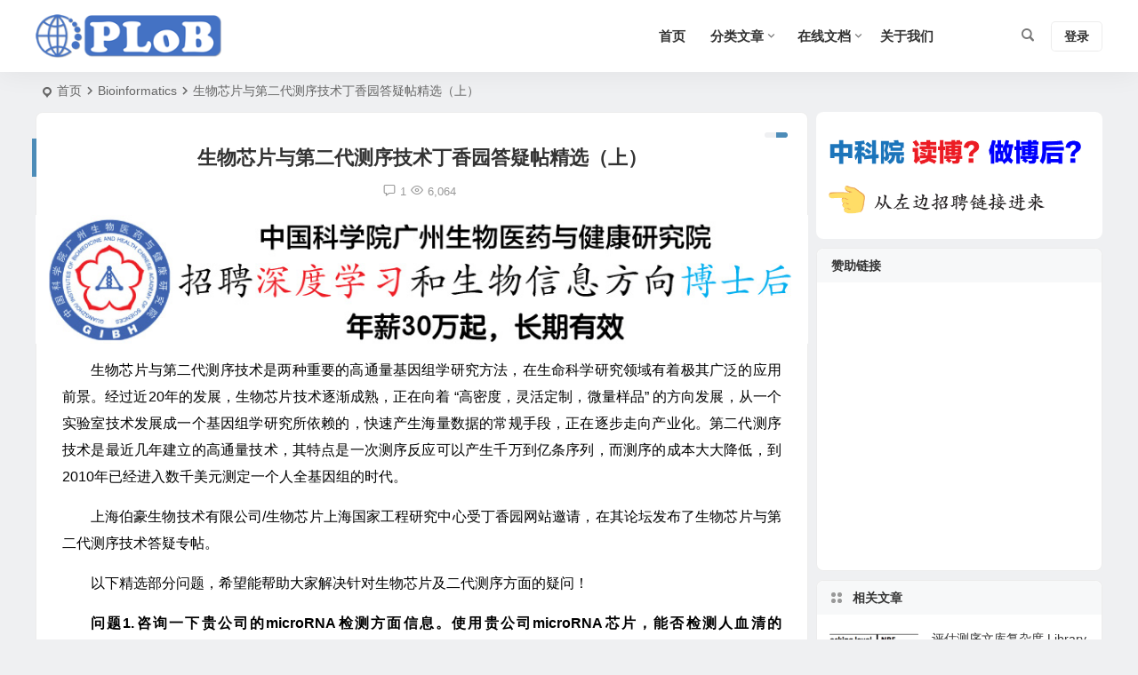

--- FILE ---
content_type: text/html; charset=utf-8
request_url: https://www.plob.org/article/2025.html
body_size: 20003
content:
<!DOCTYPE html><html lang="zh-Hans"><head><meta charset="UTF-8" /><meta name="viewport" content="width=device-width, initial-scale=1.0, minimum-scale=1.0, maximum-scale=1.0, maximum-scale=0.0, user-scalable=no"><meta http-equiv="Cache-Control" content="no-transform" /><meta http-equiv="Cache-Control" content="no-siteapp" /><link media="all" href="https://static.plob.org/wp-content/cache/autoptimize/css/autoptimize_67c4e715c0f82330ff1979fbab9dd71d.css" rel="stylesheet"><title>生物芯片与第二代测序技术丁香园答疑帖精选（上） | Public Library of Bioinformatics</title><meta name="description" content="生物芯片与第二代测序技术是两种重要的高通量基因组学研究方法，在生命科学研究领域有着极其广泛的应用前景。经过近20年的发展，生物芯片技术逐渐成熟，正在向着 “高密度，灵活定制，微量样品” 的方向发展，从一个实验室技术发展成一个基因组学研究所依赖的，快速产生海量数据的常规手段，正在逐步走向产业化。第二代测序技术是最近几年建立的高通量技术，其特点是一次测序反应可以产生千万到亿条序列，而测序的成本大大降低，到2010年已经进入数千美元测定一个人" /><meta name="keywords" content="转录组,测序,NGS,重测序,生物芯片" /><meta property="og:type" content="acticle"><meta property="og:locale" content="zh-Hans" /><meta property="og:title" content="生物芯片与第二代测序技术丁香园答疑帖精选（上）" /><meta property="og:author" content="ybzhao" /><meta property="og:image" content="https://static.plob.org/wp-content/uploads/2012/06/11.jpg" /><meta property="og:site_name" content="Public Library of Bioinformatics"><meta property="og:description" content="生物芯片与第二代测序技术是两种重要的高通量基因组学研究方法，在生命科学研究领域有着极其广泛的应用前景。经过近20年的发展，生物芯片技术逐渐成熟，正在向着 “高密度，灵活定制，微量样品” 的方向发展，从一个实验室技术发展成一个基因组学研究所依赖的，快速产生海量数据的常规手段，正在逐步走向产业化。第二代测序技术是最近几年建立的高通量技术，其特点是一次测序反应可以产生千万到亿条序列，而测序的成本大大降低，到2010年已经进入数千美元测定一个人" /><meta property="og:url" content="https://www.plob.org/article/2025.html" /><meta property="og:release_date" content="2012-06-05 12:32:48" /><link rel="icon" href="https://static.plob.org/assets/logo/favicon.ico" sizes="32x32" /><link rel="apple-touch-icon" href="https://static.plob.org/assets/logo/favicon.png" /><meta name="msapplication-TileImage" content="https://static.plob.org/assets/logo/favicon.png" /><link rel="pingback" href="https://cp.plob.org/xmlrpc.php"><meta name='robots' content='max-image-preview:large' /><link rel='stylesheet' id='dashicons-css' href='https://static.plob.org/wp-includes/css/dashicons.min.css' type='text/css' media='all' /><link rel="canonical" href="https://www.plob.org/article/2025.html" /> <script type="application/ld+json">{"@context": "https://schema.org","@type": "BreadcrumbList","itemListElement": [{"@type": "ListItem","position": 1,"name": "Home","item": "https://www.plob.org/"},{"@type": "ListItem","position": 2,"name": "Bioinformatics","item": "https://www.plob.org/category/bioinformatics/"},{"@type": "ListItem","position": 3,"name": "生物芯片与第二代测序技术丁香园答疑帖精选（上）","item": "https://www.plob.org/article/2025.html"}]}</script><!-- Matomo --> <script>var _paq = window._paq = window._paq || [];
  /* tracker methods like "setCustomDimension" should be called before "trackPageView" */
  _paq.push(['trackPageView']);
  _paq.push(['enableLinkTracking']);
  (function() {
    var u="https://matomo.scicdn.com/";
    _paq.push(['setTrackerUrl', u+'matomo.php']);
    _paq.push(['setSiteId', '1']);
    var d=document, g=d.createElement('script'), s=d.getElementsByTagName('script')[0];
    g.async=true; g.src=u+'matomo.js'; s.parentNode.insertBefore(g,s);
  })();</script> <!-- End Matomo Code --> <!-- 51LA --> <script>!function(p){"use strict";!function(t){var s=window,e=document,i=p,c="".concat("https:"===e.location.protocol?"https://":"http://","sdk.51.la/js-sdk-pro.min.js"),n=e.createElement("script"),r=e.getElementsByTagName("script")[0];n.type="text/javascript",n.setAttribute("charset","UTF-8"),n.async=!0,n.src=c,n.id="LA_COLLECT",i.d=n;var o=function(){s.LA.ids.push(i)};s.LA?s.LA.ids&&o():(s.LA=p,s.LA.ids=[],o()),r.parentNode.insertBefore(n,r)}()}({id:"JQl9HOxNRLGwq2XP",ck:"JQl9HOxNRLGwq2XP"});</script> <!-- End 51LA --></head><body class="wp-singular post-template-default single single-post postid-2025 single-format-standard wp-theme-begin 165b"><div id="page" class="hfeed site"><header id="masthead" class="site-header site-header-h"><div id="header-main" class="header-main"><div id="menu-container" class="be-menu-main menu-glass"><div id="navigation-top" class="navigation-top menu_c"><div class="be-nav-box"><div class="be-nav-l"><div class="be-nav-logo"><div class="logo-sites logo-txt"> <a href="https://www.plob.org/"> <img class="begd" src="https://static.plob.org/assets/logo/logo.png" title="Public Library of Bioinformatics" style="height: 50px;" alt="Public Library of Bioinformatics" rel="home"> <span class="site-name">Public Library of Bioinformatics</span> </a></div></div></div><div class="be-nav-r"><div class="be-nav-wrap"><div id="site-nav-wrap" class="site-nav-main" style="margin-right: 66px"><div id="sidr-close"><div class="toggle-sidr-close"></div></div><nav id="site-nav" class="main-nav nav-ace"><div id="navigation-toggle" class="menu-but bars"><div class="menu-but-box"><div class="heng"></div></div></div><div class="menu-menu-%e4%b8%bb%e8%8f%9c%e5%8d%95-container"><ul id="menu-menu-%e4%b8%bb%e8%8f%9c%e5%8d%95" class="down-menu nav-menu"><li id="menu-item-9568" class="menu-item menu-item-type-custom menu-item-object-custom menu-item-home menu-item-9568"><a href="https://www.plob.org"><i class="zm zm-home"></i><span class="font-text">首页</span></a></li><li id="menu-item-226" class="menu-item menu-item-type-custom menu-item-object-custom menu-item-has-children menu-item-226"><a>分类文章</a><ul class="sub-menu"><li id="menu-item-733" class="menu-item menu-item-type-taxonomy menu-item-object-category current-post-ancestor current-menu-parent current-post-parent menu-item-733"><a href="https://www.plob.org/category/bioinformatics/">Bioinformatics</a></li><li id="menu-item-13190" class="menu-item menu-item-type-taxonomy menu-item-object-category menu-item-13190"><a href="https://www.plob.org/category/machine-learning/">Machine Learning</a></li><li id="menu-item-737" class="menu-item menu-item-type-taxonomy menu-item-object-category menu-item-737"><a href="https://www.plob.org/category/transcriptomics/">Transcriptomics</a></li><li id="menu-item-734" class="menu-item menu-item-type-taxonomy menu-item-object-category menu-item-734"><a href="https://www.plob.org/category/genomics/">Genomics</a></li><li id="menu-item-24633" class="menu-item menu-item-type-taxonomy menu-item-object-category menu-item-24633"><a href="https://www.plob.org/category/single-cell/">Single Cell</a></li><li id="menu-item-7122" class="menu-item menu-item-type-taxonomy menu-item-object-category menu-item-7122"><a href="https://www.plob.org/category/epigenetics/">Epigenetics</a></li><li id="menu-item-24634" class="menu-item menu-item-type-taxonomy menu-item-object-category menu-item-24634"><a href="https://www.plob.org/category/statistics/">Statistics</a></li><li id="menu-item-735" class="menu-item menu-item-type-taxonomy menu-item-object-category menu-item-735"><a href="https://www.plob.org/category/script/">Script</a></li><li id="menu-item-1490" class="menu-item menu-item-type-taxonomy menu-item-object-category menu-item-1490"><a href="https://www.plob.org/category/evolution/">Evolution</a></li><li id="menu-item-688" class="menu-item menu-item-type-taxonomy menu-item-object-category menu-item-688"><a href="https://www.plob.org/category/glossary/">Glossary</a></li><li id="menu-item-736" class="menu-item menu-item-type-taxonomy menu-item-object-category menu-item-736"><a href="https://www.plob.org/category/non-coding-rna/">ncRNA</a></li><li id="menu-item-1489" class="menu-item menu-item-type-taxonomy menu-item-object-category menu-item-1489"><a href="https://www.plob.org/category/advance/">Advance</a></li><li id="menu-item-690" class="menu-item menu-item-type-taxonomy menu-item-object-category menu-item-690"><a href="https://www.plob.org/category/popular-and-science/">Popular Science</a></li></ul></li><li id="menu-item-7256" class="menu-item menu-item-type-custom menu-item-object-custom menu-item-has-children menu-item-7256"><a href="https://doc.plob.org" title="Document"><i class="zm zm-book"></i><span class="font-text">在线文档</span></a><ul class="sub-menu"><li id="menu-item-7751" class="menu-item menu-item-type-post_type menu-item-object-page menu-item-7751"><a href="https://www.plob.org/ggplot2course.html" title="ggplot2">ggplot2画图教程</a></li><li id="menu-item-7750" class="menu-item menu-item-type-custom menu-item-object-custom menu-item-7750"><a href="https://doc.plob.org/vbird_linux/" title="vbird_linux">鸟哥的Linux私房菜</a></li><li id="menu-item-7752" class="menu-item menu-item-type-custom menu-item-object-custom menu-item-7752"><a href="https://doc.plob.org/perl/" title="perl">Perl教程</a></li><li id="menu-item-9448" class="menu-item menu-item-type-custom menu-item-object-custom menu-item-9448"><a href="https://doc.plob.org/machine_learning/">机器学习</a></li></ul></li><li id="menu-item-27513" class="menu-item menu-item-type-post_type menu-item-object-page menu-item-27513"><a href="https://www.plob.org/whatisplob.html">关于我们</a></li></ul></div></nav><div class="clear"></div><div class="sidr-login"><div class="mobile-login-point"><div class="mobile-login-author-back"><img src="https://static.plob.org/assets/begin/20201025/background_images/DsgTPI.jpg" alt="bj"></div></div></div></div></div> <span class="nav-search"></span><div class="be-nav-login-but betip"><div class="menu-login-box"> <span class="menu-login menu-login-btu nav-ace"><div id="user-profile"><div class="greet-top"><div class="user-wel">欢迎光临！</div></div><div class="login-reg login-admin"><div class="nav-set"><div class="nav-login-l"> <a href="https://cp.plob.org/wp-login.php" rel="external nofollow" target="_blank"><i class="be be-personoutline"></i>登录</a></div></div></div></div> </span></div></div></div></div><div class="clear"></div></div></div></div></header><div id="search-main" class="search-main"><div class="search-box fadeInDown animated"><div class="off-search-a"></div><div class="search-area"><div class="search-wrap betip"><div class="search-tabs"><div class="search-item searchwp"><span class="search-wp">站内</span></div><div class="search-item searchbaidu"><span class="search-baidu">百度</span></div><div class="search-item searchgoogle"><span class="search-google">谷歌</span></div><div class="search-item searchbing"><span class="search-bing">必应</span></div><div class="search-item searchsogou"><span class="search-sogou">搜狗</span></div><div class="search-item search360"><span class="search-360">360</span></div></div><div class="clear"></div><div class="search-wp tab-search searchbar"><form method="get" id="searchform-so" autocomplete="off" action="https://www.plob.org/"> <span class="search-input"> <input type="text" value="" name="s" id="so" class="search-focus wp-input" placeholder="输入关键字" required /> <button type="submit" id="searchsubmit-so" class="sbtu"><i class="be be-search"></i></button> </span><div class="clear"></div></form></div><div class="search-baidu tab-search searchbar"> <script>function g(formname) {
						var url = "https://www.baidu.com/baidu";
						if (formname.s[1].checked) {
							formname.ct.value = "2097152";
						} else {
							formname.ct.value = "0";
						}
						formname.action = url;
						return true;
					}</script> <form name="f1" onsubmit="return g(this)" target="_blank" autocomplete="off"> <span class="search-input"> <input name=word class="swap_value search-focus baidu-input" placeholder="百度一下" /> <input name=tn type=hidden value="bds" /> <input name=cl type=hidden value="3" /> <input name=ct type=hidden /> <input name=si type=hidden value="www.plob.org" /> <button type="submit" id="searchbaidu" class="search-close"><i class="be be-baidu"></i></button> <input name=s class="choose" type=radio /> <input name=s class="choose" type=radio checked /> </span></form></div><div class="search-google tab-search searchbar"><form method="get" id="googleform" action="https://cse.google.com/cse" target="_blank" autocomplete="off"> <span class="search-input"> <input type="text" value="" name="q" id="google" class="search-focus google-input" placeholder="Google" /> <input type="hidden" name="cx" value="44ab205898ce3e4da" /> <input type="hidden" name="ie" value="UTF-8" /> <button type="submit" id="googlesubmit" class="search-close"><i class="cx cx-google"></i></button> </span></form></div><div class="search-bing tab-search searchbar"><form method="get" id="bingform" action="https://www.bing.com/search" target="_blank" autocomplete="off" > <span class="search-input"> <input type="text" value="" name="q" id="bing" class="search-focus bing-input" placeholder="Bing" /> <input type="hidden" name="q1" value="site:www.plob.org"> <button type="submit" id="bingsubmit" class="sbtu"><i class="cx cx-bing"></i></button> </span></form></div><div class="search-sogou tab-search searchbar"><form action="https://www.sogou.com/web" target="_blank" name="sogou_queryform" autocomplete="off"> <span class="search-input"> <input type="text" placeholder="上网从搜狗开始" name="query" class="search-focus sogou-input"> <button type="submit" id="sogou_submit" class="search-close" onclick="check_insite_input(document.sogou_queryform, 1)"><i class="cx cx-Sougou"></i></button> <input type="hidden" name="insite" value="www.plob.org"> </span></form></div><div class="search-360 tab-search searchbar"><form action="https://www.so.com/s" target="_blank" id="so360form" autocomplete="off"> <span class="search-input"> <input type="text" placeholder="360搜索" name="q" id="so360_keyword" class="search-focus input-360"> <button type="submit" id="so360_submit" class="search-close"><i class="cx cx-liu"></i></button> <input type="hidden" name="ie" value="utf-8"> <input type="hidden" name="src" value="zz_www.plob.org"> <input type="hidden" name="site" value="www.plob.org"> <input type="hidden" name="rg" value="1"> <input type="hidden" name="inurl" value=""> </span></form></div><div class="clear"></div><div class="clear"></div></div></div></div><div class="off-search"></div></div><nav class="bread"><div class="be-bread"><div class="breadcrumb"><span class="seat"></span><span class="home-text"><a href="https://www.plob.org/" rel="bookmark">首页</a></span><span class="home-text"><i class="be be-arrowright"></i></span><span><a href="https://www.plob.org/category/bioinformatics/">Bioinformatics</a></span><i class="be be-arrowright"></i><span class="current">生物芯片与第二代测序技术丁香园答疑帖精选（上）</span></div></div></nav><div id="content" class="site-content site-small site-no-roll"><div id="primary" class="content-area"><main id="main" class="be-main site-main p-em code-css" role="main"><article id="post-2025" class="post-item post ms"><header class="entry-header entry-header-c"><h1 class="entry-title">生物芯片与第二代测序技术丁香园答疑帖精选（上）</h1></header><div class="entry-content"><div class="begin-single-meta begin-single-meta-c"><span class="single-meta-area"><span class="meta-date hid-time"><a href="https://www.plob.org/article/date/2012/06/05/" rel="bookmark" target="_blank"><time datetime="2012-06-05 12:32:48">2012/06/05</time></a></span><span class="comment"><a href="https://www.plob.org/article/2025.html#comments"><i class="be be-speechbubble ri"></i>1 </a></span><span class="views"><i class="be be-eye ri"></i>6,064</span><span class="word-time"></span></span></div><span class="s-hide" title="侧边栏"><span class="off-side"></span></span><div class="single-content"><div class="tg-pc tg-site betip"><a href="https://www.zhaopage.com/position.html" target="_blank"><img src="https://static.plob.org/assets/gibh/gibh230819a.gif" border="0"></a></div><p><span style="color: #000000;">生物芯片与第二代测序技术是两种重要的高通量基因组学研究方法，在生命科学研究领域有着极其广泛的应用前景。经过近20年的发展，生物芯片技术逐渐成熟，正在向着 “高密度，灵活定制，微量样品” 的方向发展，从一个实验室技术发展成一个基因组学研究所依赖的，快速产生海量数据的常规手段，正在逐步走向产业化。第二代测序技术是最近几年建立的高通量技术，其特点是一次测序反应可以产生千万到亿条序列，而测序的成本大大降低，到2010年已经进入数千美元测定一个人全基因组的时代。 </span></p><p><span style="color: #000000;">上海伯豪生物技术有限公司/生物芯片上海国家工程研究中心受丁香园网站邀请，在其论坛发布了生物芯片与第二代测序技术答疑专帖。</span></p><p><span style="color: #000000;">以下精选部分问题，希望能帮助大家解决针对生物芯片及二代测序方面的疑问！</span></p><p><span style="color: #000000;"><strong>问题1.咨询一下贵公司的microRNA检测方面信息。使用贵公司microRNA芯片，能否检测人血清的microRNA表达。是否需要对标本进行特殊处理？</strong></span></p><p><span style="color: #000000;">答:目前用血液样品做microRNA芯片有两种情况。 </span></p><p><span style="color: #000000;">1、全血：一般是分离白细胞，用试剂盒抽提白细胞中的RNA，随后做芯片实验。一般1-2ml全血即可。 </span></p><p><span style="color: #000000;">2、血清血浆：直接用试剂盒抽提RNA，因为目前发现血清血浆中也有microRNA的存在。一般来讲，血浆的效果要好于血清。一般400ul的血清血浆就可以了。 </span><br /> <span style="color: #000000;">您所问的属于第二种情况。但是做microRNA芯片的总RNA与做表达谱芯片的总RNA不一样，它必须包含microRNA，所以必须用能纯化到microRNA的试剂盒。我们公司抽提含microRNA的总RNA用Qiagen miRNeasy Kit试剂盒或Ambion mirVana miRNA isolution Kit试剂盒。</span></p><p><span style="color: #000000;"><strong>问题2.请问全转录组测序，可以同时检测mRNA、miRNA及其他非编码RNA吗？</strong></span></p><p><span style="color: #000000;">答:首先需要向您讲明一个事实。目前，第二代测序的长度有不同的选择。Solexa GAIIx的测序长度是36bp，75bp和100bp；ABI SOLiD3的测序长度是25bp和50bp。不同的测序长度的费用是不同的！目前，我们通常根据测序样品长度的不同而选择不同的测序长度。例如：mRNA测序通常会需要75bp的读长，而microRNA则只需要36bp或者50bp的读长就足够了。 </span></p><p><span style="color: #000000;">关于您所提的问题，技术上是可行 的，我们可以以75bp的读长测mRNA的同时测其中包含的microRNA。但是在经济上是不划算的。microRNA比较短，PCR扩增倍数多，形成 的cluster多，占用了很多本该属于mRNA测序的资源，而它们本身又用不完75bp的读长，所以造成浪费。 </span></p><p><span style="color: #000000;">一般来讲，如果要进行 microRNA测序的话。我们希望能将microRNA分离出来，单独测序。<strong></strong></span></p><p><span style="color: #000000;"><strong>问题3.第二代测序中加barcode可以节省一些费用，但会牺牲一些数据量。对于做高等生物全转录组测序来说，最多可以加到几个barcode？</strong></span></p><p><span style="color: #000000;">答:Barcode实际上是在同一次测序中区分不同样品的标记。一次测序产生的数据量有限，加多少Barcode要由转录组的大小和测序深度决定，而与物种无关。 </span><br /> <span style="color: #000000;">理论上，Barcode可以达到256个。但是在一次测序反应中，Barcode越多，样品越混乱，越容易产生Bias。一般建议单次测序，Barcode不要超过4个。</span></p><p><span style="color: #000000;"><strong>问题4:想请问如何评价芯片的数据结果质量呢，重复性和正反标重复性是一个重要指标吗？cDNA芯片的重复性是不是比较差？<br /> </strong></span></p><p><span style="color: #000000;">答:目前，生物芯片技术发展成熟。 </span></p><p><span style="color: #000000;">根据探针的不同，生物芯片 分为cDNA芯片和寡核苷酸芯片。 </span></p><p><span style="color: #000000;">cDNA芯片的探针是以文库为模板，PCR获得。目前cDNA芯片一般为点制芯片，这类芯片的探针长度一般能达 到250bp，片内重复性90%以上。但是这类芯片目前正在走向衰亡。 </span></p><p><span style="color: #000000;">寡核苷酸芯片的探针是人工合成获得。现在有点制芯片和原位合成两种。目前的 主流是原位合成的寡核苷酸芯片，例如，生物芯片巨头affymetrix，Agilent，nimblegen都是原位合成的寡核苷酸芯片。 </span></p><p><span style="color: #000000;">原位合成的寡核苷酸芯片重复性极高。例如Agilent的表达谱芯片的片间（注意是片间！）重复性能达到99.5%！ </span><br /> <span style="color: #000000;">由于现在这些商品化的原位合成寡 核苷酸芯片的重复性已经有了很高的保障。因此，芯片实验的技术重复并不像以前那样得到重视（当然，如果您是自制芯片，那么还是需要做技术重复），现在大家更关心的是生物学重复，即从不同的侧面验证实验结果。</span></p><p><span style="color: #000000;"><strong>问题5: 我实验的目的是鉴定影响绵羊毛色的基因，想问下具体的采用哪种技术方法较好？<br /> 举例分析：有一群绵羊，毛色纯白，另一群绵羊，毛色黑色，这两种性状均遗传，请问如何鉴定影响绵羊毛色的基因。拟采用的方法：高通量的RNA-SEQ和DGE。</strong></span></p><p><span style="color: #000000;">答:我想这类问题不能用RNA测序或者是数字表达谱来做。因为，表达谱研究RNA的转录情况及丰度。而RNA的转录情况与丰度影响因素太多。即使找到差异表达的基因，我们也不会知道哪个基因是决定毛色的。 </span><br /> <span style="color: #000000;">但是，如 果把毛色看做是一种多基因决定的性状，用GWAS来研究的话，倒是一个好主意。只是费用会高的吓人。 </span><br /> <span style="color: #000000;">所以，比较好而且能接受的方法是基因组筛选， 根据表型和性状进行基因组的定位。</span></p><p><span style="color: #000000;"><strong>问题6.我现在有几株噬菌体需要测序，不知道选用哪种方法好。一类是传统的sanger法，另一类是 solexa。如果用solexa测的话，小基因组可能会有比较多的gaps，拼接效果没有sanger法好，但是费用低。我们的噬菌体基因组在１００ｋｂ左右。<br /> </strong></span></p><p><span style="color: #000000;"><strong>请问我选用哪种方法好呢？谢谢！<br /> </strong></span></p><p><span style="color: #000000;">答:如果你只有一株噬菌体的话，我建议你用Sanger法测序。100Kb的基因组很小，保守假设Sanger法测序每次能测500bp，那么理论上只需200次就可以覆盖一次基因组了，而且数据质量好，价格也不贵。 </span><br /> <span style="color: #000000;">但是，如果你有好几株噬菌体的话，我还是建议你用第二代测序，因为可以设置Barcode，好几株 噬菌体一起测序，这样测序的费用会大大降低。但是如果是de novo 测序的话都存在需要用sanger法补gap的可能性。</span></p><p><span style="color: #000000;"><strong>问题7.请问生物芯片与第二代测序技术两者的优缺点各是什么？如果要比较病毒侵染后宿主基因表达的变化，在宿主基因组未知的情况下，应该选择哪一种比较合适？<br /> </strong></span></p><p><span style="color: #000000;">答: 你好，生物芯片与第二代测序都是基因组学研究的重要手段。经过近20多年的发展，生物芯片相对第二代测序而言，优势在于价格便宜，便于分析。缺点则在于必须有参考序列（因为生物芯片的探针设计就是根据参考序列设计的）。因此，也有很多研究是先用第二代测序获得基因组序列，然后根据已知的基因组序列设计芯片，再用生物芯片来进行大量样本的分析。 </span></p><p><span style="color: #000000;">但是如果宿主基因组未知的话，就只有用第二代测序了。（因为没法设计探针）</span></p><p><span style="color: #000000;"><strong>问题8.我做了array CGH，海量的数据，我看的头大，最后发现了几个基因的变化，也不知道结果对不对？真是惭愧啊！请问：array CGH的结果分析有什么具体或简洁的方法吗？还有，如果结论是对的，我下一步该怎么验证呢？<br /> </strong></span></p><p><span style="color: #000000;">答: 你好！关于array CGH芯片的分析方法，一般芯片供应商都会提供数据分析的软件，会告诉你拷贝数的差异。这样的结果一般都是可信的。 </span></p><p><span style="color: #000000;">关于后续的实验 验证。一般可以选择以下三种方法： </span></p><p><span style="color: #000000;">1、Q-PCR：比较拷贝数的差异 </span></p><p><span style="color: #000000;">2、FISH </span></p><p><span style="color: #000000;">3、如果是基因缺失的话，可以用PCR的方法检测。例如，如果染色体上顺序排列A、B、C三个基因，现在B基因缺失，那么可以设计引物（覆盖A、C基因），如果该引物能扩增出来的话，表示B基因缺失 了；如果不能扩增出来的话（基因一般都很长，超过5K），那么表示B基因没有缺失。</span></p><p><span style="color: #000000;"><strong>问题9.我是在读硕士，老板说我的课题方向做某种微生物的全基因组测序。但该生物的基因NCBI上，还有必要测吗？ 如果要测，请问我要提供什么样品？量为多少？测序后的拼接是你们做还是我们自己做？测完后可以做什么分析？<br /> 做这种低等生物的全基因组测序，周期大概多长？</strong></span></p><p><span style="color: #000000;">答: 如果已经存在参考序列， 那么再测一次就叫做重测序（re-sequence）。重测序的话，可以发现基因组的改变，一些SNV，small indel等。这些都很有意义。 </span></p><p><span style="color: #000000;">例如：研究某种微生物的耐药性。那么可以将已经产生耐药性的菌株重测序，与参考相比较，发现有哪些基因发生改变，那些基因可能正是耐药性产生的根源。 </span><br /> <span style="color: #000000;">如果要测序的话，提供DNA就可以了，5微克应该够了。测序后的拼接和数据分析，上海伯豪都有专门的生物信息学团队完成。测序周期的话要根据测序量来定。</span></p><p><span style="color: #000000;"><strong>问题10.请问做Nibergen的2.1M人的甲基化芯片，可不可以只做两个pool(每个pool选5个人)，一个正常对照的pool，一个病人的pool，得到 了芯片的结果后再用人群样本来验证如何？谢谢！</strong></span></p><p><span style="color: #000000;">答: Nimblegen的甲基化芯片是可以双标的，就是在一张芯片上就可以比较正常组和对照组。但是如果你的样品是组织的话，用pool来做就存在一个问题。因为细胞不一样，甲基化也不一样，而组织中往往存在多种细胞（组织其实就是一个各种细胞的混合物），这样很多的甲基化就被均一化掉了，对比不出来。用单个组织来做的话，情况还好。但是用组织的pool来做，很容易会检测不出来。当然，如果样本的单克隆的细胞的话，还是可以用pool来做的。</span></p><p><span style="color: #000000;"><strong>问题11.我们课题组做了慢病毒稳转的细胞系，想通过芯片技术筛选一些新的靶点，麻烦LZ推荐一下芯片的选择及实验的设计等，谢谢！</strong></span></p><p><span style="color: #000000;">答:实验的样本有2个：1、慢病毒稳转的细胞系；2、原始细胞系。然后用芯片比较两组细胞系的差别。一般来讲，我们可以用表达谱芯片和microRNA芯片比较 两者基因表达和microRNA表达的差异。 </span><br /> <span style="color: #000000;">另外，不知道你慢病毒转染的是什么东西。具体问题要具体分析，如果你转染的是一个蛋白。那么也可以根 据实验需要设计ChIP-chip等等。</span></p><p><span style="color: #000000;"><strong>问题12.我想问下各个基因组测序方法之间的区别是什么？例如solex和de novo测序法。<br /> </strong></span></p><p><span style="color: #000000;">答: Solexa并不是一种测序方法，而是一种第二次测序仪器。 </span></p><p><span style="color: #000000;">目前，第二代测序的仪器主要有3家：（1）Roche 454 Genome Sequencer FLX；（2）Illumina Genome Analyzer IIx （Solexa）；（3）ABI SOLiD3。当然Illumina和ABI现在都已经发布了新的测序仪，分别是Hiseq 2000和SOLiD4。 </span></p><p><span style="color: #000000;">关于测序方法，则主要是以下几类： </span></p><p><span style="color: #000000;">1、De novo 测序：即从头测序，不需要任何现有的序列资料就可以对某个物种进行测序，利用生物信息学分析手段对序列进行拼接，组装，从而获得该物种的基因组图谱。 </span></p><p><span style="color: #000000;">2、基因组重测序：对有Reference Sequence的物种进行测序，寻找基因差异。 </span></p><p><span style="color: #000000;">3、转录组测序：对转录组(RNA)进行测序。 </span><br /> <span style="color: #000000;">此外，还有第二代测序与其它技术相结合，还有ChIP-Seq；甲基化测序等。</span></p><p>&nbsp;</p><p><span style="color: #000000;"><strong>问题13.请问如果要测细胞内寄生菌的全基因组序列，我必须先培养然后再纯化该生物，再提DNA吗？直接提会有宿主细胞核酸的污 染吧？不过要把该生物纯化出来不容易呀！测序后的拼接和数据分析，你们公司都有专门的生物信息学团队完成。那是不是我们只要提供核酸，不用派人过去，后面直接拿结果，还是要派一个人一直在你们那里一起分析？6株生物完成基因组测序和结果分析大概要多长时间？</strong></span></p><p><span style="color: #000000;">答: 目前第二代测序并没有靶向性，即所有的序列都会被测一下。所以如果你想测寄生菌的DNA，就必须尽量的去除宿主细胞的污染。的确很不容易。 </span><br /> <span style="color: #000000;">测序后的数据分析，上海伯豪有专门的团队完成，原则上不用派人过来，只需要提供纯度足够的核酸就可以了。但是，如果你们想要学习一下测序后的数据分析，可以过来一起分析、学习。</span></p><p><span style="color: #000000;"><strong>问题14.可以比较下miRNA microarray和Taqman microRNA array吗？如果用于比较处理前后样本miRNA表达情况的差异。</strong></span></p><p><span style="color: #000000;">答:目前miRNA microarray和Taqman microRNA array的结果相似性蛮高。有第三方文献比较过几种microRNA芯片的重复性，以及它们与taqman array的相关系数。如下图，AGL为Agilent的microRNA芯片；AMB为Ambion；EXQ为Exiqon。红色线为标准线，蓝色线为 回归线。Agilent的相关系数最高为0.85。microRNA芯片发展到如今，重复性与准确率均达到了一个相当高的标准。如果是有高通量的要求的 话，还是选用miRNA microarray的好。</span></p><p><a href="https://static.plob.org/wp-content/uploads/2012/06/11.jpg"><img alt="生物芯片与第二代测序技术丁香园答疑帖精选（上）-图片1" fetchpriority="high" decoding="async" class="aligncenter size-full wp-image-2026" title="1" src="https://static.plob.org/wp-content/uploads/2012/06/11.jpg" width="465" height="197" /></a></p><p><span style="color: #000000;">第三方文献: Fumiaki Sato, Soken Tsuchiya, Kazuya Terasawa, Gozoh Tsujimoto. Intra-Platform Repeatability and Inter-Platform Comparability of MicroRNA Microarray Technology. PLoS ONE.2009.5</span></p><p><span style="color: #000000;"><strong>问题15.能将Exqion和 Agilent的做一下比较吗？优缺点？</strong></span></p><p><span style="color: #000000;">答: Exiqon和Agilent的microRNA芯片相对比。由于Agilent采用了独特的封闭式探针设计，因此重复性与真实性都 比Exiqon好。有第三方文献比较过各种microRNA芯片平台（见上面的帖子），Agilent的各项数据都不错。下面的图截取了部分 Agilent与Exiqon对比的部分。 </span></p><p><span style="color: #000000;">另外，由于采用了封闭式的探针设计，Agilent microRNA array是唯一能区分成熟miRNA和miRNA前体的芯片平台。</span></p><p align="center"><a href="https://static.plob.org/wp-content/uploads/2012/06/2.jpg"><img alt="生物芯片与第二代测序技术丁香园答疑帖精选（上）-图片2" decoding="async" class="aligncenter size-full wp-image-2027" title="2" src="https://static.plob.org/wp-content/uploads/2012/06/2.jpg" width="357" height="398" /></a></p><p align="center"><span style="color: #000000;"><strong></strong> </span></p><p align="left"><span style="color: #000000;"><strong>问题16.贵公司能够提供使用二代测序的方法检测人转录组的质控呀？</strong></span></p><p><span style="color: #000000;">答: 关于质控标准是这样 的:</span></p><p><span style="color: #000000;">Solexa: (1) 1条lane, 序列数目须大于1千万，碱基总数须大于1G. (2) Q20须大于80%, Q20指质量分数大于20的碱基所占的比例. </span></p><p><span style="color: #000000;">SOLid : 比对上的序列数目须大于1千万，碱基总数须大于1G. </span><br /> <span style="color: #000000;">实际上,这些质控标 准都是最低要求. 我们这边完成的数据质量远好于这样的质控标准</span></p><p><span style="color: #000000;"><strong>问题17.请教下作plasma miRNA技术上是否成熟？相较于做组织难度在于？<br /> </strong></span></p><p><span style="color: #000000;">答:Agilent的microRNA芯片检测血清血浆样品在技术上已经成熟了（SBC平台）。这边需要注意的是：不要用胰酶抗凝，只能用EDTA抗凝。 </span></p><p><span style="color: #000000;">MicroRNA 芯片检测血清血浆样品，相较于做组织，难点在于microRNA量少。但是从另一角度考虑，血清血浆中没有了大分子RNA的影响，特异性也会提高。另外， 血清血浆属于循环系统，其样本的特殊性也是其具有特殊的研究意义。</span></p><p><span style="color: #000000;"><strong>问题18.请问以双通道芯片（均与共同对照进行芯片实验）寻找差异表达基因，最少的样本是几对呢？生物学重复样本又有何要求？之后怎样选择real-time PCR 验证的基因呢？需验证多少呢？</strong></span></p><p><span style="color: #000000;">答: 用双通道芯片寻找差异 表达基因，最少的样本1对就可以了。因为是用于筛选，后续还要验证。 </span><br /> <span style="color: #000000;">至于生物学重复样本如何选择，这个需要具体问题具体分析。举个例子，用 siRNA沉默某个基因，发现siRNA-A，siRNA-B都能发挥作用，然后想研究这个基因沉默后细胞的基因表达情况，那么可以设立生物学重 复：siRNA-A转染的细胞/正常细胞；siRNA-B转染的细胞/正常细胞。 </span></p><p><span style="color: #000000;">芯片实验之后，如何选择需要后续验证的基因。表达谱芯片实验完成 之后，我们可以得到一系列差异表达的基因。这个时候需要用一些生物信息学手段对数据进行统计分析和功能分析。分析完成之后，可以选择差异倍数较大的基因进 行后续验证，或者选择存在于您课题相关信号通路中的基因进行后续分析。 </span><br /> <span style="color: #000000;">我们SBC平台对于客户提供了一个免费的在线分析平台—<a href="http://sas.ebioservice.com/" rel="nofollow" target="_blank"><span style="color: #000000;">SAS系统</span></a>(<a href="http://sas.ebioservice.com/" rel="nofollow"><span style="color: #000000;">http://sas.ebioservice.com/</span></a>)。这个系统可以进行各项统计分析和功能分析，另外还能得到一些可以直接放在文章中的图，例如聚类分析图。用起来还是比较方便。</span><br /> <span style="color: #000000;"><strong><img alt="生物芯片与第二代测序技术丁香园答疑帖精选（上）-图片3" decoding="async" src="http://www.ebioservice.com/webeditor/uploadfile/201009/20100908160443370.jpg" alt="生物芯片与第二代测序技术丁香园答疑帖精选（上） - 醒 - 我的博客" border="0" /></strong></span></p><p align="center"><p align="left"><p align="left"><span style="color: #000000;"><strong>问题19.如果做低密度芯片，能自己买点样针，自己点吗？操作因该注意些什么？还是必须买手动点样仪？不知道手动芯片点样仪大概价格是多少？</strong></span></p><p align="left"><span style="color: #000000;">答：生物芯片从研发到制作所需的仪器，除了分子生物学常规的实验装备外，还需要点样仪和扫描仪。点样仪比较贵，便宜的也要几十万。 如果您想自制芯片，目前必须要用点样仪来点样，人工点样是不行的，毕竟生物芯片也是高精度产品。 目前，由于重复性不好等问题，自制芯片已经慢慢被淘汰。另一方面原位合成的寡核苷酸芯片发展迅速，除了Catalog上的芯片种类外，还可以用户定制芯片（例如Agilent的e-array定制芯片系统）。价格也不贵，最重要的是重复性高，实验数据得到国际公认。所以如果您想做低密度芯片，还是推荐您在专门的芯片公司定制芯片。 </span></p><p align="left"><p align="left"><span style="color: #000000;"><strong>问题20.请问如果要对人类的肿瘤组织进行全基因组测序，是进行de novo 还是 Re-Sequence？人类的全基因组测序结果已经公布（千人基因组），但是肿瘤组织每种肿瘤、不同病理类型、不同种族差异很大。</strong></span></p><p align="left"><span style="color: #000000;">答：对人类样本测序都是Re-Sequence。因为已经有参考序列，在NGS中，参考序列的意义是搭建一个框架，然后NGS得到的数据就可以根据这个框架搭建上去（拼接）。<br /> 虽然不同的个体，不同的肿瘤组织基因组序列不同，但是框架是一样的。NGS得到的数据依靠框架重新拼接起来，就可以得到各个组织独特的基因组序列。</span></p><p align="left"><p align="left"><span style="color: #000000;"><strong>问题21.根据NCBI上可以得到线虫的SNP，我从一颗树上取下一推线虫（由于线虫太小，无法分离）来提取基因组，想通过再测序知道我的样本中SNP是否与数据库一致，另外还想知道SNP发生的频率是多少。请问哪种方法可以得到我想要的结果呢？</strong></span></p><p align="left"><span style="color: #000000;">答：你的样本实际上是一个线虫基因组DNA Pool。这样的样本拿来测序，得到的数据是可以与NCBI数据库比对的，你可以发现一些那棵树上的线虫种群所特有的SNP位点。但是，以此来推算SNP位点的频率是不行的。因为那个线虫基因组DNA Pool是不均匀的。</span></p><p align="left"><span style="color: #000000;">举个例子，那棵树上有两只线虫A和B。A的基因组大些，为2ug；B的基因组小些，为1ug。在某个SNP位点，线虫A为C，线虫B为T。</span></p><p align="left"><span style="color: #000000;">然后你逮到了线虫A和B，然后混合提取基因组DNA。所提取到的基因组DNA pool为3ug（A占2ug，B占1ug）。假设测序的扩增过程是完全线性的，那么最后的测序结果中，在那个SNP位点，67%的比率为C，33%的比率为T。</span></p><p align="left"><span style="color: #000000;">这样的测序结果，你能说在这个SNP位点C的频率为67%吗？当然是不能的。</span></p><p align="left"><span style="color: #000000;">因此。你想发现新的SNP位点是可以的。但是想估算SNP频率是不行的。</span></p><p align="left"><p align="left"><span style="color: #000000;"><strong>延续问题：你好，我仔细阅读了你的建议，有如下思考，我们知道ROCHE454的焦磷酸测序的优点就在于可以给出序列和频率，那其他两个平台有可能给出类似的信息吗？当然其中有个问题就是你在上面提到的浓度问题。如果浓度不平衡，给出的频率就不准确。那我想问问是否有办法来解决浓度平衡的问题呢？如果没有更好的办法，是不是就不可能知道SNP发生的频率了？</strong> </span></p><p align="left"><span style="color: #000000;">答：频率的解决还是通过一个个体测一次然后统计才能真正解决，<br /> 当然，我们对于“频率”的要求是不一样的，比如说线虫，也许您只是想知道那种位点占优势而已，对于线虫来说通过一定的方法，分离，计数虫体等等，得到的数据还是有一定意义的，<br /> 另外对于NGS来讲，454,SOLEXA,SOLID都可以解决这个问题，当然碰到的问题都一样，这个问题不是测序的问题，而是样本的问题。 </span></p><p align="left"><p align="left"><span style="color: #000000;"><strong>问题22.关于生物芯片和二代测序，我有一些问题请教。<br /> </strong></span></p><p align="left"><span style="color: #000000;"><strong>1）现在二代测序很火，有一种取代芯片的趋势，我想知道，生物芯片和二代测序各自的优缺点？<br /> </strong></span></p><p align="left"><span style="color: #000000;"><strong>2）什么样的研究，使用芯片更好?什么样的测序更好？<br /> </strong></span></p><p align="left"><span style="color: #000000;"><strong>3）关于不同的测序平台，测的长度不同，有什么样区别？<br /> </strong></span></p><p align="left"><span style="color: #000000;"><strong>4）什么是数字表达谱？</strong> </span></p><p align="left"><span style="color: #000000;">答：microarray和NGS都是高通量的基因组学研究手段，两者还是有较显著的差异。<br /> </span></p><p align="left"><span style="color: #000000;">首先，根本机制不同，Microarray本质上是核酸杂交；NGS本质上是PCR。其次，microarray是一个封闭的系统，不可能检测到探针没有覆盖到的那部分信息；而NGS是一个开放的系统，来什么，测什么。所以：<br /> </span></p><p align="left"><span style="color: #000000;">（1）microarray不能发现新序列，而NGS可以发现一些以前没有检测到的基因。<br /> </span></p><p align="left"><span style="color: #000000;">（2）由于NGS本质上还是PCR，在建库的过程中样本被扩增上千倍，因此样本中基因的量的线性关系会有所偏差。因此NGS定量不是很好。如果想检测基因的表达量，还是用microarray的好。<br /> </span></p><p align="left"><span style="color: #000000;">简而言之，如果是想发现新东西，做探索性的实验，用NGS好些。如果研究对象是那些已知的东西，对定量的准确度要求很高，那么还是microarray的好。</span></p><p align="left"><span style="color: #000000;">关于不同的测序平台的差异，参见回帖。</span></p><p align="left"><span style="color: #000000;">关于数字表达谱，其实就是用NGS定量，一个基因的mRNA，测到一次算一个；测到两次算两个。这是在NGS刚刚出现的时候风靡的一个技术。但是现在基本没人用了，因为不是很准，而Illunima公司也停产了数字表达谱的相关试剂盒。</span></p></div><div class="content-empty"></div><div class="tg-pc tg-site betip"><script async src="https://pagead2.googlesyndication.com/pagead/js/adsbygoogle.js?client=ca-pub-4854890118725886"
     crossorigin="anonymous"></script> <!-- 横向自适应广告-20230225 --> <ins class="adsbygoogle"
 style="display:block"
 data-ad-client="ca-pub-4854890118725886"
 data-ad-slot="3181972583"
 data-ad-format="auto"
 data-full-width-responsive="true"></ins> <script>(adsbygoogle = window.adsbygoogle || []).push({});</script> </div><footer class="single-footer"><div class="single-cat-tag"><div class="single-cat"><i class="be be-sort"></i><a href="https://www.plob.org/category/bioinformatics/" rel="category tag">Bioinformatics</a></div></div></footer><div class="clear"></div></div></article><div class="single-tag"><ul class="be-tags"><li data-aos="zoom-in"><a href="https://www.plob.org/tag/%e8%bd%ac%e5%bd%95%e7%bb%84/" rel="tag" target="_blank">转录组</a></li><li data-aos="zoom-in"><a href="https://www.plob.org/tag/%e6%b5%8b%e5%ba%8f/" rel="tag" target="_blank">测序</a></li><li data-aos="zoom-in"><a href="https://www.plob.org/tag/ngs/" rel="tag" target="_blank">NGS</a></li><li data-aos="zoom-in"><a href="https://www.plob.org/tag/%e9%87%8d%e6%b5%8b%e5%ba%8f/" rel="tag" target="_blank">重测序</a></li><li data-aos="zoom-in"><a href="https://www.plob.org/tag/%e7%94%9f%e7%89%a9%e8%8a%af%e7%89%87/" rel="tag" target="_blank">生物芯片</a></li></ul></div><div id="related-img" class="ms" data-aos="fade-up"><div class="relat-post betip"><div class="r4"><div class="related-site"><figure class="related-site-img"><div class="thumbs-b lazy"><a class="thumbs-back sc" rel="bookmark"  href="https://www.plob.org/article/10866.html" data-src="https://static.plob.org/wp-content/uploads/2017/04/1491277267-280x210.png"></a></div></figure><div class="related-title over"><a href="https://www.plob.org/article/10866.html" target="_blank">评估测序文库复杂度 Library Complexity</a></div></div></div><div class="r4"><div class="related-site"><figure class="related-site-img"><div class="thumbs-b lazy"><a class="thumbs-back sc" rel="bookmark"  href="https://www.plob.org/article/11214.html" data-src="https://static.plob.org/wp-content/uploads/2018/02/rnaseqanalysis-280x210.gif"></a></div></figure><div class="related-title over"><a href="https://www.plob.org/article/11214.html" target="_blank">基于RNA-Seq的转录组数据分析入门介绍</a></div></div></div><div class="r4"><div class="related-site"><figure class="related-site-img"><div class="thumbs-b lazy"><a class="thumbs-back sc" rel="bookmark"  href="https://www.plob.org/article/11457.html" data-src="https://static.plob.org/wp-content/uploads/2018/02/1519538515-3404-2013053-9c550d940817900d.png"></a></div></figure><div class="related-title over"><a href="https://www.plob.org/article/11457.html" target="_blank">转录组入门（1）：软件准备</a></div></div></div><div class="r4"><div class="related-site"><figure class="related-site-img"><div class="thumbs-b lazy"><a class="thumbs-back sc" rel="bookmark"  href="https://www.plob.org/article/10918.html" data-src="https://static.plob.org/wp-content/uploads/2017/12/top-280x210.jpg"></a></div></figure><div class="related-title over"><a href="https://www.plob.org/article/10918.html" target="_blank">WGS,WES,RNA-Seq与ChIP-seq之间的异同</a></div></div></div><div class="clear"></div></div><div class="clear"></div></div><div class="domargin"></div><nav class="nav-single betip" data-aos="fade-up"> <a href="https://www.plob.org/article/2021.html" rel="prev"><span class="meta-nav meta-previous ms"><span class="post-nav"><i class="be be-arrowleft"></i>上一篇</span><br/>生物芯片与第二代测序技术丁香园答疑帖精选（下）</span></a><a href="https://www.plob.org/article/2033.html" rel="next"><span class="meta-nav meta-next ms"><span class="post-nav">下一篇 <i class="be be-arrowright"></i></span><br/>illumina SNP 芯片的CNV和LOH的分析</span></a><div class="clear"></div></nav> <!-- 引用 --><div id="comments" class="comments-area"><ol class="comment-list"><li class="comments-anchor"><ul id="anchor-comment-375"></ul></li><li class="comment byuser even thread-even depth-1 ms" id="comment-375" data-aos="fade-up"><div id="div-comment-375" class="comment-body"><div class="comment-author vcard"> <strong>ericwu</strong> <a class="vip vip0" title="评论达人 VIP.0"><i class="be be-favoriteoutline"></i><span class="lv">0</span></a> <span class="comment-meta commentmetadata"> <a href="https://www.plob.org/article/2025.html/#comment-375"></a><br /> <span class="comment-aux"> <span class="comment-date"> <time datetime="2012-06-06 11:23:03">2012/06/06 11:23:03</time> </span> <span class="floor"> <span class='floor-c floor-s'><i>1</i><em>F</em></span> </span> <br /> <span class='reply'><a rel='nofollow' class='comment-reply-link' href='#comment-375' onclick='return addComment.moveForm( "div-comment-375", "375", "respond", "2025" )' aria-label='回复给 ericwu'><i class="be be-stack"> </i>回复</a></span> </span> </span></div><p>您好</p><p>對文末提到&#8221;关于数字表达谱&#8230;&#8230;。这是在NGS刚刚出现的时候风靡的一个技术。但是现在基本没人用了，因为不是很准，而Illunima公司也停产了数字表达谱的相关试剂盒&#8221;<br /> 是否有更詳細,關於停用DGE的更詳細資料,因最近要投稿的論文有用到DGE數據~~感謝</p></div></li><!-- #comment-## --></ol><!-- .comment-list --><div class="scroll-comments"></div><div id="respond" class="comment-respond ms" data-aos="fade-up"><form action="https://cp.plob.org/wp-comments-post.php" method="post" id="commentform"><div class="comment-user-inf"><div class="comment-user-inc"><h3 id="reply-title" class="comment-reply-title"><span>发表评论</span></h3> <span class="comment-user-name">匿名网友</span></div></div><div class="comment-form-comment"><textarea id="comment" class="dah" name="comment" rows="4" tabindex="30" placeholder="赠人玫瑰，手留余香..." onfocus="this.placeholder=''" onblur="this.placeholder='赠人玫瑰，手留余香...'"></textarea><div class="comment-tool"> <span class="pre-button" title="代码高亮"><span class="dashicons dashicons-editor-code"></span></span></div></div><div class="comment-info-area author-form"><div id="comment-author-info" class="comment-info"><p class="comment-form-author pcd"> <label class="dah" for="author">昵称</label> <input type="text" name="author" id="author" class="commenttext dah" value="" tabindex="31" required="required" /> <span class="required"><i class="cx cx-gerenzhongxin-m"></i></span></p><p class="comment-form-email pcd"> <label class="dah" for="email">邮箱</label> <input type="text" name="email" id="email" class="commenttext dah" value="" tabindex="32" required="required" /> <span class="required"><i class="dashicons dashicons-email"></i></span></p><p class="comment-form-url pcd pcd-url"> <label class="dah" for="url">网址</label> <input type="text" name="url" id="url" class="commenttext dah" value="" tabindex="33" /> <span class="required"><i class="dashicons dashicons-admin-site"></i></span></p></div></div><p class="comment-form-url"> <label class="dah no-label" for="url">Address <input type="text" id="address" class="dah address" name="address" placeholder=""> </label></p><p class="form-submit"> <button type="button" class="button-primary">提交</button> <span class="cancel-reply"><a rel="nofollow" id="cancel-comment-reply-link" href="/article/2025.html#respond" style="display:none;">取消</a></span></p><div class="slidercaptcha-box"><div class="bec-slidercaptcha bec-card"><div class="becclose"></div><div class="refreshimg"></div><div class="bec-card-header"> <span>拖动滑块以完成验证</span></div><div class="bec-card-body"><div data-heading="拖动滑块以完成验证" data-slider="向右滑动完成拼图" data-tryagain="请再试一次" data-form="login" class="bec-captcha"></div></div></div></div> <input type='hidden' name='comment_post_ID' value='2025' id='comment_post_ID' /> <input type='hidden' name='comment_parent' id='comment_parent' value='0' /><p style="display: none;"><input type="hidden" id="akismet_comment_nonce" name="akismet_comment_nonce" value="0dab166dc8" /></p><p style="display: none !important;" class="akismet-fields-container" data-prefix="ak_"><label>&#916;<textarea name="ak_hp_textarea" cols="45" rows="8" maxlength="100"></textarea></label><input type="hidden" id="ak_js_1" name="ak_js" value="32"/><script>document.getElementById( "ak_js_1" ).setAttribute( "value", ( new Date() ).getTime() );</script></p></form></div></div></main></div><div id="sidebar" class="widget-area all-sidebar"><aside id="php_text-2" class="widget php_text ms" data-aos="fade-up"><div class="textwidget widget-text"> <a href="https://www.zhaopage.com/position.html" target="_blank"> <img src="https://static.plob.org/assets/gibh/ucas240828a.gif" alt="中科院博士生招生"> </a></div><div class="clear"></div></aside><aside id="text-8" class="widget widget_text ms" data-aos="fade-up"><h3 class="widget-title">赞助链接</h3><div class="textwidget"><p><script async src="https://pagead2.googlesyndication.com/pagead/js/adsbygoogle.js?client=ca-pub-4854890118725886"
     crossorigin="anonymous"></script><br /> <!-- 纵向自适应广告-20230225 --><br /> <ins class="adsbygoogle"
 style="display:block"
 data-ad-client="ca-pub-4854890118725886"
 data-ad-slot="5452912700"
 data-ad-format="auto"
 data-full-width-responsive="true"></ins><br /> <script>(adsbygoogle = window.adsbygoogle || []).push({});</script></p></div><div class="clear"></div></aside><aside id="related_post-4" class="widget related_post ms" data-aos="fade-up"><h3 class="widget-title"><span class="title-i"><span></span><span></span><span></span><span></span></span>相关文章</h3><div class="new_cat"><ul><li> <span class="thumbnail"><div class="thumbs-b lazy"><a class="thumbs-back sc" rel="bookmark"  href="https://www.plob.org/article/10866.html" data-src="https://static.plob.org/wp-content/uploads/2017/04/1491277267-280x210.png"></a></div> </span> <span class="new-title"><a href="https://www.plob.org/article/10866.html" rel="bookmark" >评估测序文库复杂度 Library Complexity</a></span> <span class="date"><time datetime="2017-04-04 03:42:16">04/04</time></span> <span class="views"><i class="be be-eye ri"></i>6,956</span></li><li> <span class="thumbnail"><div class="thumbs-b lazy"><a class="thumbs-back sc" rel="bookmark"  href="https://www.plob.org/article/11214.html" data-src="https://static.plob.org/wp-content/uploads/2018/02/rnaseqanalysis-280x210.gif"></a></div> </span> <span class="new-title"><a href="https://www.plob.org/article/11214.html" rel="bookmark" >基于RNA-Seq的转录组数据分析入门介绍</a></span> <span class="date"><time datetime="2017-02-17 12:11:39">02/17</time></span> <span class="views"><i class="be be-eye ri"></i>13,857</span></li><li> <span class="thumbnail"><div class="thumbs-b lazy"><a class="thumbs-back sc" rel="bookmark"  href="https://www.plob.org/article/11457.html" data-src="https://static.plob.org/wp-content/uploads/2018/02/1519538515-3404-2013053-9c550d940817900d.png"></a></div> </span> <span class="new-title"><a href="https://www.plob.org/article/11457.html" rel="bookmark" >转录组入门（1）：软件准备</a></span> <span class="date"><time datetime="2017-01-25 13:56:39">01/25</time></span> <span class="views"><i class="be be-eye ri"></i>14,548</span></li><li> <span class="thumbnail"><div class="thumbs-b lazy"><a class="thumbs-back sc" rel="bookmark"  href="https://www.plob.org/article/10918.html" data-src="https://static.plob.org/wp-content/uploads/2017/12/top-280x210.jpg"></a></div> </span> <span class="new-title"><a href="https://www.plob.org/article/10918.html" rel="bookmark" >WGS,WES,RNA-Seq与ChIP-seq之间的异同</a></span> <span class="date"><time datetime="2016-12-16 05:37:48">12/16</time></span> <span class="views"><i class="be be-eye ri"></i>10,771</span></li><li> <span class="thumbnail"><div class="thumbs-b lazy"><a class="thumbs-back sc" rel="bookmark"  href="https://www.plob.org/article/10371.html" data-src="https://static.plob.org/wp-content/uploads/2016/08/maxresdefault-280x210.jpg"></a></div> </span> <span class="new-title"><a href="https://www.plob.org/article/10371.html" rel="bookmark" >RNA-Seq数据分析新方法流程(HISAT、StringTie和Ballgown)</a></span> <span class="date"><time datetime="2016-08-31 12:49:24">08/31</time></span> <span class="views"><i class="be be-eye ri"></i>17,837</span></li><li> <span class="thumbnail"><div class="thumbs-b lazy"><a class="thumbs-back sc" rel="bookmark"  href="https://www.plob.org/article/16951.html" data-src="https://static.plob.org/assets/begin/20201025/random_article_thumbnail/Bec2TK.jpg"></a></div> </span> <span class="new-title"><a href="https://www.plob.org/article/16951.html" rel="bookmark" >测序中加入Phix的作用</a></span> <span class="date"><time datetime="2016-02-22 05:00:35">02/22</time></span> <span class="views"><i class="be be-eye ri"></i>5,588</span></li></ul></div><div class="clear"></div></aside><aside id="random_post-2" class="widget random_post ms" data-aos="fade-up"><h3 class="widget-title"><span class="title-i"><span></span><span></span><span></span><span></span></span>随机文章</h3><div id="random_post_widget"><ul><li class="srm the-icon"><a href="https://www.plob.org/article/24604.html" rel="bookmark" >从零开始学Circos绘制圈图(一)</a></li><li class="srm the-icon"><a href="https://www.plob.org/article/3951.html" rel="bookmark" >快速计算fasta序列长度的方法</a></li><li class="srm the-icon"><a href="https://www.plob.org/article/14875.html" rel="bookmark" >用Prism绘制“中断”柱状图</a></li><li class="srm the-icon"><a href="https://www.plob.org/article/3900.html" rel="bookmark" >核酸序列分析教程</a></li><li class="srm the-icon"><a href="https://www.plob.org/article/21907.html" rel="bookmark" >伽马分布，指数分布，泊松分布的关系</a></li><li class="srm the-icon"><a href="https://www.plob.org/article/801.html" rel="bookmark" >WGCNA: an R package for weighted correlation network analysis</a></li></ul></div><div class="clear"></div></aside></div><div class="clear"></div></div><div class="clear"></div><footer id="colophon" class="site-footer" role="contentinfo"><div class="site-info"><div class="site-copyright"><div style="text-align: center;">Copyright © 2011-2026 Public Library of Bioinformatics (PLoB). All Rights Reserved. <a href="//www.plob.org/sitemap.xml">Sitemap</a></div></div><div class="add-info"><div class="clear"></div></div><div class="clear"></div></div><div id="login-layer" class="login-overlay"><div id="login" class="login-layer-area"><div class="login-main"></div></div></div><ul id="scroll" class="scroll scroll-but"></ul><div class="followmsg fd"></div> <script type="speculationrules">{"prefetch":[{"source":"document","where":{"and":[{"href_matches":"/*"},{"not":{"href_matches":["/wp-*.php","/wp-admin/*","/wp-content/uploads/*","/wp-content/*","/wp-content/plugins/*","/wp-content/themes/begin/*","/*\\?(.+)"]}},{"not":{"selector_matches":"a[rel~=\"nofollow\"]"}},{"not":{"selector_matches":".no-prefetch, .no-prefetch a"}}]},"eagerness":"conservative"}]}</script> <script>(function(a,h,g,f,e,d,c,b){b=function(){d=h.createElement(g);c=h.getElementsByTagName(g)[0];d.src=e;d.charset="utf-8";d.async=1;c.parentNode.insertBefore(d,c)};a["SeniverseWeatherWidgetObject"]=f;a[f]||(a[f]=function(){(a[f].q=a[f].q||[]).push(arguments)});a[f].l=+new Date();if(a.attachEvent){a.attachEvent("onload",b)}else{a.addEventListener("load",b,false)}}(window,document,"script","SeniverseWeatherWidget","//cdn.sencdn.com/widget2/static/js/bundle.js?t="+parseInt((new Date().getTime() / 100000000).toString(),10)));
			window.SeniverseWeatherWidget('show', {
				flavor: "slim",
				location: "WX4FBXXFKE4F",
				geolocation: true,
				language: "auto",
				unit: "c",
				theme: "auto",
				token: "e6260434-75b5-424c-be42-1857b7f16451",
				hover: "enabled",
				container: "tp-weather-widget"
			})</script> <script type="text/javascript" id="captcha-js-extra">/* <![CDATA[ */
var verify_ajax = {"ajax_url":"https://cp.plob.org/wp-admin/admin-ajax.php"};
//# sourceURL=captcha-js-extra
/* ]]> */</script> <script type="text/javascript" id="captcha-js-after">/* <![CDATA[ */
var captcha_images = ["https:\/\/static.plob.org\/wp-content\/themes\/begin\/img\/default\/captcha\/y1.jpg","https:\/\/static.plob.org\/wp-content\/themes\/begin\/img\/default\/captcha\/y2.jpg","https:\/\/static.plob.org\/wp-content\/themes\/begin\/img\/default\/captcha\/y3.jpg","https:\/\/static.plob.org\/wp-content\/themes\/begin\/img\/default\/captcha\/y4.jpg"];
//# sourceURL=captcha-js-after
/* ]]> */</script> <script type="text/javascript" id="superfish-js-extra">/* <![CDATA[ */
var assetsData = {"postID":"2025"};
var homeData = {"homeurl":"https://www.plob.org"};
//# sourceURL=superfish-js-extra
/* ]]> */</script> <script type="text/javascript" id="superfish-js-after">/* <![CDATA[ */
var fallwidth = {fall_width: 233};
//# sourceURL=superfish-js-after
/* ]]> */</script> <script type="text/javascript" id="be_script-js-after">/* <![CDATA[ */
var ajax_content = {"ajax_url":"https:\/\/cp.plob.org\/wp-admin\/admin-ajax.php"};var Offset = {"header_h":"80"};var captcha = {"verify":"1"};var emilc = {"ecy":""};var aosstate = {"aos":"0"};
var bea_ajax_params = {"bea_ajax_nonce":"54aaaee4a3","bea_ajax_url":"https:\/\/cp.plob.org\/wp-admin\/admin-ajax.php"};var be_mail_contact_form = {"mail_ajaxurl":"https:\/\/cp.plob.org\/wp-admin\/admin-ajax.php"};var ajax_sort = {"ajax_url":"https:\/\/cp.plob.org\/wp-admin\/admin-ajax.php"};var random_post = {"ajax_url":"https:\/\/cp.plob.org\/wp-admin\/admin-ajax.php"};var ajax_ac = {"ajaxurl":"https:\/\/cp.plob.org\/wp-admin\/admin-ajax.php"};var ajax_load_login = {"ajax_url":"https:\/\/cp.plob.org\/wp-admin\/admin-ajax.php"};var ajax_pages_login = {"ajax_url":"https:\/\/cp.plob.org\/wp-admin\/admin-ajax.php"};var ajax_follow = {"ajax_url":"https:\/\/cp.plob.org\/wp-admin\/admin-ajax.php"};
var host = {"site":"https:\/\/www.plob.org"};var plt =  {"time":"30"};
//# sourceURL=be_script-js-after
/* ]]> */</script> <script type="text/javascript" id="ajax_tab-js-after">/* <![CDATA[ */
var ajax_tab = {"ajax_url":"https:\/\/cp.plob.org\/wp-admin\/admin-ajax.php"}; var Ajax_post_id = {"post_not_id":2025};
//# sourceURL=ajax_tab-js-after
/* ]]> */</script> <script type="text/javascript" id="owl-js-after">/* <![CDATA[ */
var Timeout = {"owl_time":"4000"};var gridcarousel = {"grid_carousel_f":"4"};var flexiselitems = {"flexisel_f":"5"};var slider_items_n = {"slider_sn":"2"};
//# sourceURL=owl-js-after
/* ]]> */</script> <script type="text/javascript" id="comments_ajax-js-before">/* <![CDATA[ */
var ajaxcomment = {"ajax_php_url":"https:\/\/cp.plob.org\/wp-content\/themes\/begin\/inc\/comment-ajax.php"};
//# sourceURL=comments_ajax-js-before
/* ]]> */</script> <script type="text/javascript" id="be-audio-js-extra">/* <![CDATA[ */
var aiStrings = {"play_title":"\u64ad\u653e %s","pause_title":"\u6682\u505c %s","previous":"\u4e0a\u4e00\u66f2","next":"\u4e0b\u4e00\u66f2","toggle_list_repeat":"\u5207\u6362\u5217\u8868\u5faa\u73af\u64ad\u653e","toggle_track_repeat":"\u5355\u66f2\u5faa\u73af","toggle_list_visible":"\u663e\u793a\u9690\u85cf\u5217\u8868","volume_up":"\u589e\u5927\u97f3\u91cf","volume_down":"\u51cf\u5c0f\u97f3\u91cf","shuffle":"\u968f\u673a\u64ad\u653e"};
//# sourceURL=be-audio-js-extra
/* ]]> */</script> </footer></div> <script defer src="https://static.plob.org/wp-content/cache/autoptimize/js/autoptimize_ab4c17bfdba74ff65d50bafd95eb56f4.js"></script></body></html>
<!-- Dynamic page generated in 0.669 seconds. -->
<!-- Cached page generated by WP-Super-Cache on 2026-01-21 00:39:05 -->

<!-- Compression = gzip -->

--- FILE ---
content_type: text/html; charset=utf-8
request_url: https://www.google.com/recaptcha/api2/aframe
body_size: 258
content:
<!DOCTYPE HTML><html><head><meta http-equiv="content-type" content="text/html; charset=UTF-8"></head><body><script nonce="KbOSkrHV-Lyd6Tom3Vy6tw">/** Anti-fraud and anti-abuse applications only. See google.com/recaptcha */ try{var clients={'sodar':'https://pagead2.googlesyndication.com/pagead/sodar?'};window.addEventListener("message",function(a){try{if(a.source===window.parent){var b=JSON.parse(a.data);var c=clients[b['id']];if(c){var d=document.createElement('img');d.src=c+b['params']+'&rc='+(localStorage.getItem("rc::a")?sessionStorage.getItem("rc::b"):"");window.document.body.appendChild(d);sessionStorage.setItem("rc::e",parseInt(sessionStorage.getItem("rc::e")||0)+1);localStorage.setItem("rc::h",'1768979944592');}}}catch(b){}});window.parent.postMessage("_grecaptcha_ready", "*");}catch(b){}</script></body></html>

--- FILE ---
content_type: application/javascript
request_url: https://cdn.sencdn.com/widget2/static/js/bundle.js?t=17689
body_size: 208595
content:
!function(e){var t={};function n(r){if(t[r])return t[r].exports;var i=t[r]={i:r,l:!1,exports:{}};return e[r].call(i.exports,i,i.exports,n),i.l=!0,i.exports}n.m=e,n.c=t,n.d=function(e,t,r){n.o(e,t)||Object.defineProperty(e,t,{enumerable:!0,get:r})},n.r=function(e){"undefined"!==typeof Symbol&&Symbol.toStringTag&&Object.defineProperty(e,Symbol.toStringTag,{value:"Module"}),Object.defineProperty(e,"__esModule",{value:!0})},n.t=function(e,t){if(1&t&&(e=n(e)),8&t)return e;if(4&t&&"object"===typeof e&&e&&e.__esModule)return e;var r=Object.create(null);if(n.r(r),Object.defineProperty(r,"default",{enumerable:!0,value:e}),2&t&&"string"!=typeof e)for(var i in e)n.d(r,i,function(t){return e[t]}.bind(null,i));return r},n.n=function(e){var t=e&&e.__esModule?function(){return e.default}:function(){return e};return n.d(t,"a",t),t},n.o=function(e,t){return Object.prototype.hasOwnProperty.call(e,t)},n.p="/",n(n.s=168)}([function(e,t,n){"use strict";e.exports=n(169)},function(e,t){var n={"[object Function]":1,"[object RegExp]":1,"[object Date]":1,"[object Error]":1,"[object CanvasGradient]":1,"[object CanvasPattern]":1,"[object Image]":1,"[object Canvas]":1},r={"[object Int8Array]":1,"[object Uint8Array]":1,"[object Uint8ClampedArray]":1,"[object Int16Array]":1,"[object Uint16Array]":1,"[object Int32Array]":1,"[object Uint32Array]":1,"[object Float32Array]":1,"[object Float64Array]":1},i=Object.prototype.toString,a=Array.prototype,o=a.forEach,s=a.filter,l=a.slice,u=a.map,c=a.reduce,f={};function h(e){if(null==e||"object"!==typeof e)return e;var t=e,a=i.call(e);if("[object Array]"===a){if(!k(e)){t=[];for(var o=0,s=e.length;o<s;o++)t[o]=h(e[o])}}else if(r[a]){if(!k(e)){var l=e.constructor;if(e.constructor.from)t=l.from(e);else{t=new l(e.length);for(o=0,s=e.length;o<s;o++)t[o]=h(e[o])}}}else if(!n[a]&&!k(e)&&!w(e))for(var u in t={},e)e.hasOwnProperty(u)&&(t[u]=h(e[u]));return t}function d(e,t,n){if(!b(t)||!b(e))return n?h(t):e;for(var r in t)if(t.hasOwnProperty(r)){var i=e[r],a=t[r];!b(a)||!b(i)||x(a)||x(i)||w(a)||w(i)||_(a)||_(i)||k(a)||k(i)?!n&&r in e||(e[r]=h(t[r])):d(i,a,n)}return e}function p(e,t,n){for(var r in t)t.hasOwnProperty(r)&&(n?null!=t[r]:null==e[r])&&(e[r]=t[r]);return e}var g,m=function(){return f.createCanvas()};function v(e,t,n){if(e&&t)if(e.forEach&&e.forEach===o)e.forEach(t,n);else if(e.length===+e.length)for(var r=0,i=e.length;r<i;r++)t.call(n,e[r],r,e);else for(var a in e)e.hasOwnProperty(a)&&t.call(n,e[a],a,e)}function y(e,t){var n=l.call(arguments,2);return function(){return e.apply(t,n.concat(l.call(arguments)))}}function x(e){return"[object Array]"===i.call(e)}function b(e){var t=typeof e;return"function"===t||!!e&&"object"===t}function _(e){return!!n[i.call(e)]}function w(e){return"object"===typeof e&&"number"===typeof e.nodeType&&"object"===typeof e.ownerDocument}f.createCanvas=function(){return document.createElement("canvas")};var S="__ec_primitive__";function k(e){return e[S]}function C(e){var t=x(e);this.data={};var n=this;function r(e,r){t?n.set(e,r):n.set(r,e)}e instanceof C?e.each(r):e&&v(e,r)}C.prototype={constructor:C,get:function(e){return this.data.hasOwnProperty(e)?this.data[e]:null},set:function(e,t){return this.data[e]=t},each:function(e,t){for(var n in void 0!==t&&(e=y(e,t)),this.data)this.data.hasOwnProperty(n)&&e(this.data[n],n)},removeKey:function(e){delete this.data[e]}},t.$override=function(e,t){"createCanvas"===e&&(g=null),f[e]=t},t.clone=h,t.merge=d,t.mergeAll=function(e,t){for(var n=e[0],r=1,i=e.length;r<i;r++)n=d(n,e[r],t);return n},t.extend=function(e,t){for(var n in t)t.hasOwnProperty(n)&&(e[n]=t[n]);return e},t.defaults=p,t.createCanvas=m,t.getContext=function(){return g||(g=m().getContext("2d")),g},t.indexOf=function(e,t){if(e){if(e.indexOf)return e.indexOf(t);for(var n=0,r=e.length;n<r;n++)if(e[n]===t)return n}return-1},t.inherits=function(e,t){var n=e.prototype;function r(){}for(var i in r.prototype=t.prototype,e.prototype=new r,n)e.prototype[i]=n[i];e.prototype.constructor=e,e.superClass=t},t.mixin=function(e,t,n){p(e="prototype"in e?e.prototype:e,t="prototype"in t?t.prototype:t,n)},t.isArrayLike=function(e){if(e)return"string"!==typeof e&&"number"===typeof e.length},t.each=v,t.map=function(e,t,n){if(e&&t){if(e.map&&e.map===u)return e.map(t,n);for(var r=[],i=0,a=e.length;i<a;i++)r.push(t.call(n,e[i],i,e));return r}},t.reduce=function(e,t,n,r){if(e&&t){if(e.reduce&&e.reduce===c)return e.reduce(t,n,r);for(var i=0,a=e.length;i<a;i++)n=t.call(r,n,e[i],i,e);return n}},t.filter=function(e,t,n){if(e&&t){if(e.filter&&e.filter===s)return e.filter(t,n);for(var r=[],i=0,a=e.length;i<a;i++)t.call(n,e[i],i,e)&&r.push(e[i]);return r}},t.find=function(e,t,n){if(e&&t)for(var r=0,i=e.length;r<i;r++)if(t.call(n,e[r],r,e))return e[r]},t.bind=y,t.curry=function(e){var t=l.call(arguments,1);return function(){return e.apply(this,t.concat(l.call(arguments)))}},t.isArray=x,t.isFunction=function(e){return"function"===typeof e},t.isString=function(e){return"[object String]"===i.call(e)},t.isObject=b,t.isBuiltInObject=_,t.isTypedArray=function(e){return!!r[i.call(e)]},t.isDom=w,t.eqNaN=function(e){return e!==e},t.retrieve=function(e){for(var t=0,n=arguments.length;t<n;t++)if(null!=arguments[t])return arguments[t]},t.retrieve2=function(e,t){return null!=e?e:t},t.retrieve3=function(e,t,n){return null!=e?e:null!=t?t:n},t.slice=function(){return Function.call.apply(l,arguments)},t.normalizeCssArray=function(e){if("number"===typeof e)return[e,e,e,e];var t=e.length;return 2===t?[e[0],e[1],e[0],e[1]]:3===t?[e[0],e[1],e[2],e[1]]:e},t.assert=function(e,t){if(!e)throw new Error(t)},t.trim=function(e){return null==e?null:"function"===typeof e.trim?e.trim():e.replace(/^[\s\uFEFF\xA0]+|[\s\uFEFF\xA0]+$/g,"")},t.setAsPrimitive=function(e){e[S]=!0},t.isPrimitive=k,t.createHashMap=function(e){return new C(e)},t.concatArray=function(e,t){for(var n=new e.constructor(e.length+t.length),r=0;r<e.length;r++)n[r]=e[r];var i=e.length;for(r=0;r<t.length;r++)n[r+i]=t[r];return n},t.noop=function(){}},function(e,t,n){"use strict";(function(e){n.d(t,"c",function(){return it}),n.d(t,"d",function(){return be}),n.d(t,"f",function(){return ot}),n.d(t,"a",function(){return Ye}),n.d(t,"b",function(){return $e});var r=n(79),i=n.n(r),a=n(162),o=n.n(a),s=n(0),l=n.n(s),u=n(163),c=n(80),f=n(81),h=(n(60),n(165)),d=n(166),p=function(e,t){for(var n=[e[0]],r=0,i=t.length;r<i;r+=1)n.push(t[r],e[r+1]);return n},g="function"===typeof Symbol&&"symbol"===typeof Symbol.iterator?function(e){return typeof e}:function(e){return e&&"function"===typeof Symbol&&e.constructor===Symbol&&e!==Symbol.prototype?"symbol":typeof e},m=function(e,t){if(!(e instanceof t))throw new TypeError("Cannot call a class as a function")},v=function(){function e(e,t){for(var n=0;n<t.length;n++){var r=t[n];r.enumerable=r.enumerable||!1,r.configurable=!0,"value"in r&&(r.writable=!0),Object.defineProperty(e,r.key,r)}}return function(t,n,r){return n&&e(t.prototype,n),r&&e(t,r),t}}(),y=Object.assign||function(e){for(var t=1;t<arguments.length;t++){var n=arguments[t];for(var r in n)Object.prototype.hasOwnProperty.call(n,r)&&(e[r]=n[r])}return e},x=function(e,t){if("function"!==typeof t&&null!==t)throw new TypeError("Super expression must either be null or a function, not "+typeof t);e.prototype=Object.create(t&&t.prototype,{constructor:{value:e,enumerable:!1,writable:!0,configurable:!0}}),t&&(Object.setPrototypeOf?Object.setPrototypeOf(e,t):e.__proto__=t)},b=function(e,t){var n={};for(var r in e)t.indexOf(r)>=0||Object.prototype.hasOwnProperty.call(e,r)&&(n[r]=e[r]);return n},_=function(e,t){if(!e)throw new ReferenceError("this hasn't been initialised - super() hasn't been called");return!t||"object"!==typeof t&&"function"!==typeof t?e:t},w=function(e){return"object"===("undefined"===typeof e?"undefined":g(e))&&e.constructor===Object},S=Object.freeze([]),k=Object.freeze({});function C(e){return"function"===typeof e}function T(e){return e.displayName||e.name||"Component"}function E(e){return e&&"string"===typeof e.styledComponentId}var M="undefined"!==typeof e?"SeniverseWidget":"data-styled",O="undefined"!==typeof window&&"HTMLElement"in window,A="boolean"===typeof SC_DISABLE_SPEEDY&&SC_DISABLE_SPEEDY||"undefined"!==typeof e&&(Object({NODE_ENV:"production",PUBLIC_URL:"",UPLOAD_ENV:"production",REACT_APP_SC_ATTR:"SeniverseWidget"}).REACT_APP_SC_DISABLE_SPEEDY||Object({NODE_ENV:"production",PUBLIC_URL:"",UPLOAD_ENV:"production",REACT_APP_SC_ATTR:"SeniverseWidget"}).SC_DISABLE_SPEEDY)||!1,I={};var P=function(e){function t(n){m(this,t);for(var r=arguments.length,i=Array(r>1?r-1:0),a=1;a<r;a++)i[a-1]=arguments[a];var o=_(this,e.call(this,"An error occurred. See https://github.com/styled-components/styled-components/blob/master/packages/styled-components/src/utils/errors.md#"+n+" for more information."+(i.length>0?" Additional arguments: "+i.join(", "):"")));return _(o)}return x(t,e),t}(Error),D=/^[^\S\n]*?\/\* sc-component-id:\s*(\S+)\s+\*\//gm,L=function(e){var t=""+(e||""),n=[];return t.replace(D,function(e,t,r){return n.push({componentId:t,matchIndex:r}),e}),n.map(function(e,r){var i=e.componentId,a=e.matchIndex,o=n[r+1];return{componentId:i,cssFromDOM:o?t.slice(a,o.matchIndex):t.slice(a)}})},N=/^\s*\/\/.*$/gm,R=new i.a({global:!1,cascade:!0,keyframe:!1,prefix:!1,compress:!1,semicolon:!0}),z=new i.a({global:!1,cascade:!0,keyframe:!1,prefix:!0,compress:!1,semicolon:!1}),F=[],B=function(e){if(-2===e){var t=F;return F=[],t}},j=o()(function(e){F.push(e)}),H=void 0,U=void 0,W=void 0,V=function(e,t,n){return t>0&&-1!==n.slice(0,t).indexOf(U)&&n.slice(t-U.length,t)!==U?"."+H:e};z.use([function(e,t,n){2===e&&n.length&&n[0].lastIndexOf(U)>0&&(n[0]=n[0].replace(W,V))},j,B]),R.use([j,B]);var G=function(e){return R("",e)};function q(e,t,n){var r=arguments.length>3&&void 0!==arguments[3]?arguments[3]:"&",i=e.join("").replace(N,""),a=t&&n?n+" "+t+" { "+i+" }":i;return H=r,U=t,W=new RegExp("\\"+U+"\\b","g"),z(n||!t?"":t,a)}var Y=function(){return n.nc},X=function(e,t,n){n&&((e[t]||(e[t]=Object.create(null)))[n]=!0)},$=function(e,t){e[t]=Object.create(null)},Q=function(e){return function(t,n){return void 0!==e[t]&&e[t][n]}},Z=function(e){var t="";for(var n in e)t+=Object.keys(e[n]).join(" ")+" ";return t.trim()},K=function(e){if(e.sheet)return e.sheet;for(var t=document.styleSheets.length,n=0;n<t;n+=1){var r=document.styleSheets[n];if(r.ownerNode===e)return r}throw new P(10)},J=function(e,t,n){if(!t)return!1;var r=e.cssRules.length;try{e.insertRule(t,n<=r?n:r)}catch(i){return!1}return!0},ee=function(e){return"\n/* sc-component-id: "+e+" */\n"},te=function(e,t){for(var n=0,r=0;r<=t;r+=1)n+=e[r];return n},ne=function(e,t){return function(n){var r=Y();return"<style "+[r&&'nonce="'+r+'"',M+'="'+Z(t)+'"','data-styled-version="4.3.2"',n].filter(Boolean).join(" ")+">"+e()+"</style>"}},re=function(e,t){return function(){var n,r=((n={})[M]=Z(t),n["data-styled-version"]="4.3.2",n),i=Y();return i&&(r.nonce=i),l.a.createElement("style",y({},r,{dangerouslySetInnerHTML:{__html:e()}}))}},ie=function(e){return function(){return Object.keys(e)}},ae=function(e){return document.createTextNode(ee(e))},oe=function e(t,n){var r=void 0===t?Object.create(null):t,i=void 0===n?Object.create(null):n,a=function(e){var t=i[e];return void 0!==t?t:i[e]=[""]},o=function(){var e="";for(var t in i){var n=i[t][0];n&&(e+=ee(t)+n)}return e};return{clone:function(){var t=function(e){var t=Object.create(null);for(var n in e)t[n]=y({},e[n]);return t}(r),n=Object.create(null);for(var a in i)n[a]=[i[a][0]];return e(t,n)},css:o,getIds:ie(i),hasNameForId:Q(r),insertMarker:a,insertRules:function(e,t,n){a(e)[0]+=t.join(" "),X(r,e,n)},removeRules:function(e){var t=i[e];void 0!==t&&(t[0]="",$(r,e))},sealed:!1,styleTag:null,toElement:re(o,r),toHTML:ne(o,r)}},se=function(e,t,n,r,i){if(O&&!n){var a=function(e,t,n){var r=document.createElement("style");r.setAttribute(M,""),r.setAttribute("data-styled-version","4.3.2");var i=Y();if(i&&r.setAttribute("nonce",i),r.appendChild(document.createTextNode("")),e&&!t)e.appendChild(r);else{if(!t||!e||!t.parentNode)throw new P(6);t.parentNode.insertBefore(r,n?t:t.nextSibling)}return r}(e,t,r);return A?function(e,t){var n=Object.create(null),r=Object.create(null),i=void 0!==t,a=!1,o=function(t){var i=r[t];return void 0!==i?i:(r[t]=ae(t),e.appendChild(r[t]),n[t]=Object.create(null),r[t])},s=function(){var e="";for(var t in r)e+=r[t].data;return e};return{clone:function(){throw new P(5)},css:s,getIds:ie(r),hasNameForId:Q(n),insertMarker:o,insertRules:function(e,r,s){for(var l=o(e),u=[],c=r.length,f=0;f<c;f+=1){var h=r[f],d=i;if(d&&-1!==h.indexOf("@import"))u.push(h);else{d=!1;var p=f===c-1?"":" ";l.appendData(""+h+p)}}X(n,e,s),i&&u.length>0&&(a=!0,t().insertRules(e+"-import",u))},removeRules:function(o){var s=r[o];if(void 0!==s){var l=ae(o);e.replaceChild(l,s),r[o]=l,$(n,o),i&&a&&t().removeRules(o+"-import")}},sealed:!1,styleTag:e,toElement:re(s,n),toHTML:ne(s,n)}}(a,i):function(e,t){var n=Object.create(null),r=Object.create(null),i=[],a=void 0!==t,o=!1,s=function(e){var t=r[e];return void 0!==t?t:(r[e]=i.length,i.push(0),$(n,e),r[e])},l=function(){var t=K(e).cssRules,n="";for(var a in r){n+=ee(a);for(var o=r[a],s=te(i,o),l=s-i[o];l<s;l+=1){var u=t[l];void 0!==u&&(n+=u.cssText)}}return n};return{clone:function(){throw new P(5)},css:l,getIds:ie(r),hasNameForId:Q(n),insertMarker:s,insertRules:function(r,l,u){for(var c=s(r),f=K(e),h=te(i,c),d=0,p=[],g=l.length,m=0;m<g;m+=1){var v=l[m],y=a;y&&-1!==v.indexOf("@import")?p.push(v):J(f,v,h+d)&&(y=!1,d+=1)}a&&p.length>0&&(o=!0,t().insertRules(r+"-import",p)),i[c]+=d,X(n,r,u)},removeRules:function(s){var l=r[s];if(void 0!==l){var u=i[l];!function(e,t,n){for(var r=t-n,i=t;i>r;i-=1)e.deleteRule(i)}(K(e),te(i,l)-1,u),i[l]=0,$(n,s),a&&o&&t().removeRules(s+"-import")}},sealed:!1,styleTag:e,toElement:re(l,n),toHTML:ne(l,n)}}(a,i)}return oe()},le=/\s+/,ue=void 0;ue=O?A?40:1e3:-1;var ce=0,fe=void 0,he=function(){function e(){var t=this,n=arguments.length>0&&void 0!==arguments[0]?arguments[0]:O?document.head:null,r=arguments.length>1&&void 0!==arguments[1]&&arguments[1];m(this,e),this.getImportRuleTag=function(){var e=t.importRuleTag;if(void 0!==e)return e;var n=t.tags[0];return t.importRuleTag=se(t.target,n?n.styleTag:null,t.forceServer,!0)},ce+=1,this.id=ce,this.forceServer=r,this.target=r?null:n,this.tagMap={},this.deferred={},this.rehydratedNames={},this.ignoreRehydratedNames={},this.tags=[],this.capacity=1,this.clones=[]}return e.prototype.rehydrate=function(){if(!O||this.forceServer)return this;var e=[],t=[],n=!1,r=document.querySelectorAll("style["+M+'][data-styled-version="4.3.2"]'),i=r.length;if(!i)return this;for(var a=0;a<i;a+=1){var o=r[a];n||(n=!!o.getAttribute("data-styled-streamed"));for(var s,l=(o.getAttribute(M)||"").trim().split(le),u=l.length,c=0;c<u;c+=1)s=l[c],this.rehydratedNames[s]=!0;t.push.apply(t,L(o.textContent)),e.push(o)}var f=t.length;if(!f)return this;var h=this.makeTag(null);!function(e,t,n){for(var r=0,i=n.length;r<i;r+=1){var a=n[r],o=a.componentId,s=a.cssFromDOM,l=G(s);e.insertRules(o,l)}for(var u=0,c=t.length;u<c;u+=1){var f=t[u];f.parentNode&&f.parentNode.removeChild(f)}}(h,e,t),this.capacity=Math.max(1,ue-f),this.tags.push(h);for(var d=0;d<f;d+=1)this.tagMap[t[d].componentId]=h;return this},e.reset=function(){var t=arguments.length>0&&void 0!==arguments[0]&&arguments[0];fe=new e(void 0,t).rehydrate()},e.prototype.clone=function(){var t=new e(this.target,this.forceServer);return this.clones.push(t),t.tags=this.tags.map(function(e){for(var n=e.getIds(),r=e.clone(),i=0;i<n.length;i+=1)t.tagMap[n[i]]=r;return r}),t.rehydratedNames=y({},this.rehydratedNames),t.deferred=y({},this.deferred),t},e.prototype.sealAllTags=function(){this.capacity=1,this.tags.forEach(function(e){e.sealed=!0})},e.prototype.makeTag=function(e){var t=e?e.styleTag:null;return se(this.target,t,this.forceServer,!1,this.getImportRuleTag)},e.prototype.getTagForId=function(e){var t=this.tagMap[e];if(void 0!==t&&!t.sealed)return t;var n=this.tags[this.tags.length-1];return this.capacity-=1,0===this.capacity&&(this.capacity=ue,n=this.makeTag(n),this.tags.push(n)),this.tagMap[e]=n},e.prototype.hasId=function(e){return void 0!==this.tagMap[e]},e.prototype.hasNameForId=function(e,t){if(void 0===this.ignoreRehydratedNames[e]&&this.rehydratedNames[t])return!0;var n=this.tagMap[e];return void 0!==n&&n.hasNameForId(e,t)},e.prototype.deferredInject=function(e,t){if(void 0===this.tagMap[e]){for(var n=this.clones,r=0;r<n.length;r+=1)n[r].deferredInject(e,t);this.getTagForId(e).insertMarker(e),this.deferred[e]=t}},e.prototype.inject=function(e,t,n){for(var r=this.clones,i=0;i<r.length;i+=1)r[i].inject(e,t,n);var a=this.getTagForId(e);if(void 0!==this.deferred[e]){var o=this.deferred[e].concat(t);a.insertRules(e,o,n),this.deferred[e]=void 0}else a.insertRules(e,t,n)},e.prototype.remove=function(e){var t=this.tagMap[e];if(void 0!==t){for(var n=this.clones,r=0;r<n.length;r+=1)n[r].remove(e);t.removeRules(e),this.ignoreRehydratedNames[e]=!0,this.deferred[e]=void 0}},e.prototype.toHTML=function(){return this.tags.map(function(e){return e.toHTML()}).join("")},e.prototype.toReactElements=function(){var e=this.id;return this.tags.map(function(t,n){var r="sc-"+e+"-"+n;return Object(s.cloneElement)(t.toElement(),{key:r})})},v(e,null,[{key:"master",get:function(){return fe||(fe=(new e).rehydrate())}},{key:"instance",get:function(){return e.master}}]),e}(),de=function(){function e(t,n){var r=this;m(this,e),this.inject=function(e){e.hasNameForId(r.id,r.name)||e.inject(r.id,r.rules,r.name)},this.toString=function(){throw new P(12,String(r.name))},this.name=t,this.rules=n,this.id="sc-keyframes-"+t}return e.prototype.getName=function(){return this.name},e}(),pe=/([A-Z])/g,ge=/^ms-/;function me(e){return e.replace(pe,"-$1").toLowerCase().replace(ge,"-ms-")}var ve=function(e){return void 0===e||null===e||!1===e||""===e},ye=function e(t,n){var r=[];return Object.keys(t).forEach(function(n){if(!ve(t[n])){if(w(t[n]))return r.push.apply(r,e(t[n],n)),r;if(C(t[n]))return r.push(me(n)+":",t[n],";"),r;r.push(me(n)+": "+(i=n,null==(a=t[n])||"boolean"===typeof a||""===a?"":"number"!==typeof a||0===a||i in u.a?String(a).trim():a+"px")+";")}var i,a;return r}),n?[n+" {"].concat(r,["}"]):r};function xe(e,t,n){if(Array.isArray(e)){for(var r,i=[],a=0,o=e.length;a<o;a+=1)null!==(r=xe(e[a],t,n))&&(Array.isArray(r)?i.push.apply(i,r):i.push(r));return i}return ve(e)?null:E(e)?"."+e.styledComponentId:C(e)?"function"!==typeof(s=e)||s.prototype&&s.prototype.isReactComponent||!t?e:xe(e(t),t,n):e instanceof de?n?(e.inject(n),e.getName()):e:w(e)?ye(e):e.toString();var s}function be(e){for(var t=arguments.length,n=Array(t>1?t-1:0),r=1;r<t;r++)n[r-1]=arguments[r];return C(e)||w(e)?xe(p(S,[e].concat(n))):xe(p(e,n))}function _e(e){for(var t,n=0|e.length,r=0|n,i=0;n>=4;)t=1540483477*(65535&(t=255&e.charCodeAt(i)|(255&e.charCodeAt(++i))<<8|(255&e.charCodeAt(++i))<<16|(255&e.charCodeAt(++i))<<24))+((1540483477*(t>>>16)&65535)<<16),r=1540483477*(65535&r)+((1540483477*(r>>>16)&65535)<<16)^(t=1540483477*(65535&(t^=t>>>24))+((1540483477*(t>>>16)&65535)<<16)),n-=4,++i;switch(n){case 3:r^=(255&e.charCodeAt(i+2))<<16;case 2:r^=(255&e.charCodeAt(i+1))<<8;case 1:r=1540483477*(65535&(r^=255&e.charCodeAt(i)))+((1540483477*(r>>>16)&65535)<<16)}return((r=1540483477*(65535&(r^=r>>>13))+((1540483477*(r>>>16)&65535)<<16))^r>>>15)>>>0}var we=52,Se=function(e){return String.fromCharCode(e+(e>25?39:97))};function ke(e){var t="",n=void 0;for(n=e;n>we;n=Math.floor(n/we))t=Se(n%we)+t;return Se(n%we)+t}function Ce(e,t){for(var n=0;n<e.length;n+=1){var r=e[n];if(Array.isArray(r)&&!Ce(r,t))return!1;if(C(r)&&!E(r))return!1}return!t.some(function(e){return C(e)||function(e){for(var t in e)if(C(e[t]))return!0;return!1}(e)})}var Te,Ee=!1,Me=function(e){return ke(_e(e))},Oe=function(){function e(t,n,r){m(this,e),this.rules=t,this.isStatic=!Ee&&Ce(t,n),this.componentId=r,he.master.hasId(r)||he.master.deferredInject(r,[])}return e.prototype.generateAndInjectStyles=function(e,t){var n=this.isStatic,r=this.componentId,i=this.lastClassName;if(O&&n&&"string"===typeof i&&t.hasNameForId(r,i))return i;var a=xe(this.rules,e,t),o=Me(this.componentId+a.join(""));return t.hasNameForId(r,o)||t.inject(this.componentId,q(a,"."+o,void 0,r),o),this.lastClassName=o,o},e.generateName=function(e){return Me(e)},e}(),Ae=function(e,t){var n=arguments.length>2&&void 0!==arguments[2]?arguments[2]:k,r=!!n&&e.theme===n.theme,i=e.theme&&!r?e.theme:t||n.theme;return i},Ie=/[[\].#*$><+~=|^:(),"'`-]+/g,Pe=/(^-|-$)/g;function De(e){return e.replace(Ie,"-").replace(Pe,"")}function Le(e){return"string"===typeof e&&!0}var Ne={childContextTypes:!0,contextTypes:!0,defaultProps:!0,displayName:!0,getDerivedStateFromProps:!0,propTypes:!0,type:!0},Re={name:!0,length:!0,prototype:!0,caller:!0,callee:!0,arguments:!0,arity:!0},ze=((Te={})[c.ForwardRef]={$$typeof:!0,render:!0},Te),Fe=Object.defineProperty,Be=Object.getOwnPropertyNames,je=Object.getOwnPropertySymbols,He=void 0===je?function(){return[]}:je,Ue=Object.getOwnPropertyDescriptor,We=Object.getPrototypeOf,Ve=Object.prototype,Ge=Array.prototype;function qe(e,t,n){if("string"!==typeof t){var r=We(t);r&&r!==Ve&&qe(e,r,n);for(var i=Ge.concat(Be(t),He(t)),a=ze[e.$$typeof]||Ne,o=ze[t.$$typeof]||Ne,s=i.length,l=void 0,u=void 0;s--;)if(u=i[s],!Re[u]&&(!n||!n[u])&&(!o||!o[u])&&(!a||!a[u])&&(l=Ue(t,u)))try{Fe(e,u,l)}catch(c){}return e}return e}var Ye=Object(s.createContext)(),Xe=Ye.Consumer,$e=function(e){function t(n){m(this,t);var r=_(this,e.call(this,n));return r.getContext=Object(f.a)(r.getContext.bind(r)),r.renderInner=r.renderInner.bind(r),r}return x(t,e),t.prototype.render=function(){return this.props.children?l.a.createElement(Ye.Consumer,null,this.renderInner):null},t.prototype.renderInner=function(e){var t=this.getContext(this.props.theme,e);return l.a.createElement(Ye.Provider,{value:t},l.a.Children.only(this.props.children))},t.prototype.getTheme=function(e,t){if(C(e))return e(t);if(null===e||Array.isArray(e)||"object"!==("undefined"===typeof e?"undefined":g(e)))throw new P(8);return y({},t,e)},t.prototype.getContext=function(e,t){return this.getTheme(e,t)},t}(s.Component),Qe=(function(){function e(){m(this,e),this.masterSheet=he.master,this.instance=this.masterSheet.clone(),this.sealed=!1}e.prototype.seal=function(){if(!this.sealed){var e=this.masterSheet.clones.indexOf(this.instance);this.masterSheet.clones.splice(e,1),this.sealed=!0}},e.prototype.collectStyles=function(e){if(this.sealed)throw new P(2);return l.a.createElement(Ke,{sheet:this.instance},e)},e.prototype.getStyleTags=function(){return this.seal(),this.instance.toHTML()},e.prototype.getStyleElement=function(){return this.seal(),this.instance.toReactElements()},e.prototype.interleaveWithNodeStream=function(e){throw new P(3)}}(),Object(s.createContext)()),Ze=Qe.Consumer,Ke=function(e){function t(n){m(this,t);var r=_(this,e.call(this,n));return r.getContext=Object(f.a)(r.getContext),r}return x(t,e),t.prototype.getContext=function(e,t){if(e)return e;if(t)return new he(t);throw new P(4)},t.prototype.render=function(){var e=this.props,t=e.children,n=e.sheet,r=e.target;return l.a.createElement(Qe.Provider,{value:this.getContext(n,r)},t)},t}(s.Component),Je={};var et=function(e){function t(){m(this,t);var n=_(this,e.call(this));return n.attrs={},n.renderOuter=n.renderOuter.bind(n),n.renderInner=n.renderInner.bind(n),n}return x(t,e),t.prototype.render=function(){return l.a.createElement(Ze,null,this.renderOuter)},t.prototype.renderOuter=function(){var e=arguments.length>0&&void 0!==arguments[0]?arguments[0]:he.master;return this.styleSheet=e,this.props.forwardedComponent.componentStyle.isStatic?this.renderInner():l.a.createElement(Xe,null,this.renderInner)},t.prototype.renderInner=function(e){var t=this.props.forwardedComponent,n=t.componentStyle,r=t.defaultProps,i=(t.displayName,t.foldedComponentIds),a=t.styledComponentId,o=t.target,l=void 0;l=n.isStatic?this.generateAndInjectStyles(k,this.props):this.generateAndInjectStyles(Ae(this.props,e,r)||k,this.props);var u=this.props.as||this.attrs.as||o,c=Le(u),f={},d=y({},this.attrs,this.props),p=void 0;for(p in d)"forwardedComponent"!==p&&"as"!==p&&("forwardedRef"===p?f.ref=d[p]:"forwardedAs"===p?f.as=d[p]:c&&!Object(h.a)(p)||(f[p]=d[p]));return this.props.style&&this.attrs.style&&(f.style=y({},this.attrs.style,this.props.style)),f.className=Array.prototype.concat(i,this.props.className,a,this.attrs.className,l).filter(Boolean).join(" "),Object(s.createElement)(u,f)},t.prototype.buildExecutionContext=function(e,t,n){var r=this,i=y({},t,{theme:e});return n.length?(this.attrs={},n.forEach(function(e){var t,n=e,a=!1,o=void 0,s=void 0;for(s in C(n)&&(n=n(i),a=!0),n)o=n[s],a||!C(o)||(t=o)&&t.prototype&&t.prototype.isReactComponent||E(o)||(o=o(i)),r.attrs[s]=o,i[s]=o}),i):i},t.prototype.generateAndInjectStyles=function(e,t){var n=t.forwardedComponent,r=n.attrs,i=n.componentStyle;n.warnTooManyClasses;return i.isStatic&&!r.length?i.generateAndInjectStyles(k,this.styleSheet):i.generateAndInjectStyles(this.buildExecutionContext(e,t,r),this.styleSheet)},t}(s.Component);function tt(e,t,n){var r=E(e),i=!Le(e),a=t.displayName,o=void 0===a?function(e){return Le(e)?"styled."+e:"Styled("+T(e)+")"}(e):a,s=t.componentId,u=void 0===s?function(e,t,n){var r="string"!==typeof t?"sc":De(t),i=(Je[r]||0)+1;Je[r]=i;var a=r+"-"+e.generateName(r+i);return n?n+"-"+a:a}(Oe,t.displayName,t.parentComponentId):s,c=t.ParentComponent,f=void 0===c?et:c,h=t.attrs,p=void 0===h?S:h,g=t.displayName&&t.componentId?De(t.displayName)+"-"+t.componentId:t.componentId||u,m=r&&e.attrs?Array.prototype.concat(e.attrs,p).filter(Boolean):p,v=new Oe(r?e.componentStyle.rules.concat(n):n,m,g),x=void 0,_=function(e,t){return l.a.createElement(f,y({},e,{forwardedComponent:x,forwardedRef:t}))};return _.displayName=o,(x=l.a.forwardRef(_)).displayName=o,x.attrs=m,x.componentStyle=v,x.foldedComponentIds=r?Array.prototype.concat(e.foldedComponentIds,e.styledComponentId):S,x.styledComponentId=g,x.target=r?e.target:e,x.withComponent=function(e){var r=t.componentId,i=b(t,["componentId"]),a=r&&r+"-"+(Le(e)?e:De(T(e)));return tt(e,y({},i,{attrs:m,componentId:a,ParentComponent:f}),n)},Object.defineProperty(x,"defaultProps",{get:function(){return this._foldedDefaultProps},set:function(t){this._foldedDefaultProps=r?Object(d.a)(e.defaultProps,t):t}}),x.toString=function(){return"."+x.styledComponentId},i&&qe(x,e,{attrs:!0,componentStyle:!0,displayName:!0,foldedComponentIds:!0,styledComponentId:!0,target:!0,withComponent:!0}),x}var nt=function(e){return function e(t,n){var r=arguments.length>2&&void 0!==arguments[2]?arguments[2]:k;if(!Object(c.isValidElementType)(n))throw new P(1,String(n));var i=function(){return t(n,r,be.apply(void 0,arguments))};return i.withConfig=function(i){return e(t,n,y({},r,i))},i.attrs=function(i){return e(t,n,y({},r,{attrs:Array.prototype.concat(r.attrs,i).filter(Boolean)}))},i}(tt,e)};["a","abbr","address","area","article","aside","audio","b","base","bdi","bdo","big","blockquote","body","br","button","canvas","caption","cite","code","col","colgroup","data","datalist","dd","del","details","dfn","dialog","div","dl","dt","em","embed","fieldset","figcaption","figure","footer","form","h1","h2","h3","h4","h5","h6","head","header","hgroup","hr","html","i","iframe","img","input","ins","kbd","keygen","label","legend","li","link","main","map","mark","marquee","menu","menuitem","meta","meter","nav","noscript","object","ol","optgroup","option","output","p","param","picture","pre","progress","q","rp","rt","ruby","s","samp","script","section","select","small","source","span","strong","style","sub","summary","sup","table","tbody","td","textarea","tfoot","th","thead","time","title","tr","track","u","ul","var","video","wbr","circle","clipPath","defs","ellipse","foreignObject","g","image","line","linearGradient","marker","mask","path","pattern","polygon","polyline","radialGradient","rect","stop","svg","text","tspan"].forEach(function(e){nt[e]=nt(e)});var rt=function(){function e(t,n){m(this,e),this.rules=t,this.componentId=n,this.isStatic=Ce(t,S),he.master.hasId(n)||he.master.deferredInject(n,[])}return e.prototype.createStyles=function(e,t){var n=q(xe(this.rules,e,t),"");t.inject(this.componentId,n)},e.prototype.removeStyles=function(e){var t=this.componentId;e.hasId(t)&&e.remove(t)},e.prototype.renderStyles=function(e,t){this.removeStyles(t),this.createStyles(e,t)},e}();function it(e){for(var t=arguments.length,n=Array(t>1?t-1:0),r=1;r<t;r++)n[r-1]=arguments[r];var i=be.apply(void 0,[e].concat(n)),a="sc-global-"+_e(JSON.stringify(i)),o=new rt(i,a),s=function(e){function t(n){m(this,t);var r=_(this,e.call(this,n)),i=r.constructor,a=i.globalStyle,o=i.styledComponentId;return O&&(window.scCGSHMRCache[o]=(window.scCGSHMRCache[o]||0)+1),r.state={globalStyle:a,styledComponentId:o},r}return x(t,e),t.prototype.componentWillUnmount=function(){window.scCGSHMRCache[this.state.styledComponentId]&&(window.scCGSHMRCache[this.state.styledComponentId]-=1),0===window.scCGSHMRCache[this.state.styledComponentId]&&this.state.globalStyle.removeStyles(this.styleSheet)},t.prototype.render=function(){var e=this;return l.a.createElement(Ze,null,function(t){e.styleSheet=t||he.master;var n=e.state.globalStyle;return n.isStatic?(n.renderStyles(I,e.styleSheet),null):l.a.createElement(Xe,null,function(t){var r=e.constructor.defaultProps,i=y({},e.props);return"undefined"!==typeof t&&(i.theme=Ae(e.props,t,r)),n.renderStyles(i,e.styleSheet),null})})},t}(l.a.Component);return s.globalStyle=o,s.styledComponentId=a,s}O&&(window.scCGSHMRCache={});var at=function(e){return e.replace(/\s|\\n/g,"")};function ot(e){for(var t=arguments.length,n=Array(t>1?t-1:0),r=1;r<t;r++)n[r-1]=arguments[r];var i=be.apply(void 0,[e].concat(n)),a=ke(_e(at(JSON.stringify(i))));return new de(a,q(i,a,"@keyframes"))}t.e=nt}).call(this,n(87))},function(e,t,n){var r=n(1),i=n(9),a=r.each,o=r.isObject,s=r.isArray,l="series\0";function u(e){return e instanceof Array?e:null==e?[]:[e]}function c(e){return o(e)&&e.id&&0===(e.id+"").indexOf("\0_ec_\0")}var f=0;function h(e,t){return e&&e.hasOwnProperty(t)}t.normalizeToArray=u,t.defaultEmphasis=function(e,t,n){if(e){e[t]=e[t]||{},e.emphasis=e.emphasis||{},e.emphasis[t]=e.emphasis[t]||{};for(var r=0,i=n.length;r<i;r++){var a=n[r];!e.emphasis[t].hasOwnProperty(a)&&e[t].hasOwnProperty(a)&&(e.emphasis[t][a]=e[t][a])}}},t.TEXT_STYLE_OPTIONS=["fontStyle","fontWeight","fontSize","fontFamily","rich","tag","color","textBorderColor","textBorderWidth","width","height","lineHeight","align","verticalAlign","baseline","shadowColor","shadowBlur","shadowOffsetX","shadowOffsetY","textShadowColor","textShadowBlur","textShadowOffsetX","textShadowOffsetY","backgroundColor","borderColor","borderWidth","borderRadius","padding"],t.getDataItemValue=function(e){return!o(e)||s(e)||e instanceof Date?e:e.value},t.isDataItemOption=function(e){return o(e)&&!(e instanceof Array)},t.mappingToExists=function(e,t){t=(t||[]).slice();var n=r.map(e||[],function(e,t){return{exist:e}});return a(t,function(e,r){if(o(e)){for(var i=0;i<n.length;i++)if(!n[i].option&&null!=e.id&&n[i].exist.id===e.id+"")return n[i].option=e,void(t[r]=null);for(i=0;i<n.length;i++){var a=n[i].exist;if(!n[i].option&&(null==a.id||null==e.id)&&null!=e.name&&!c(e)&&!c(a)&&a.name===e.name+"")return n[i].option=e,void(t[r]=null)}}}),a(t,function(e,t){if(o(e)){for(var r=0;r<n.length;r++){var i=n[r].exist;if(!n[r].option&&!c(i)&&null==e.id){n[r].option=e;break}}r>=n.length&&n.push({option:e})}}),n},t.makeIdAndName=function(e){var t=r.createHashMap();a(e,function(e,n){var r=e.exist;r&&t.set(r.id,e)}),a(e,function(e,n){var i=e.option;r.assert(!i||null==i.id||!t.get(i.id)||t.get(i.id)===e,"id duplicates: "+(i&&i.id)),i&&null!=i.id&&t.set(i.id,e),!e.keyInfo&&(e.keyInfo={})}),a(e,function(e,n){var r=e.exist,i=e.option,a=e.keyInfo;if(o(i)){if(a.name=null!=i.name?i.name+"":r?r.name:l+n,r)a.id=r.id;else if(null!=i.id)a.id=i.id+"";else{var s=0;do{a.id="\0"+a.name+"\0"+s++}while(t.get(a.id))}t.set(a.id,e)}})},t.isNameSpecified=function(e){var t=e.name;return!(!t||!t.indexOf(l))},t.isIdInner=c,t.compressBatches=function(e,t){var n={},r={};return i(e||[],n),i(t||[],r,n),[a(n),a(r)];function i(e,t,n){for(var r=0,i=e.length;r<i;r++)for(var a=e[r].seriesId,o=u(e[r].dataIndex),s=n&&n[a],l=0,c=o.length;l<c;l++){var f=o[l];s&&s[f]?s[f]=null:(t[a]||(t[a]={}))[f]=1}}function a(e,t){var n=[];for(var r in e)if(e.hasOwnProperty(r)&&null!=e[r])if(t)n.push(+r);else{var i=a(e[r],!0);i.length&&n.push({seriesId:r,dataIndex:i})}return n}},t.queryDataIndex=function(e,t){return null!=t.dataIndexInside?t.dataIndexInside:null!=t.dataIndex?r.isArray(t.dataIndex)?r.map(t.dataIndex,function(t){return e.indexOfRawIndex(t)}):e.indexOfRawIndex(t.dataIndex):null!=t.name?r.isArray(t.name)?r.map(t.name,function(t){return e.indexOfName(t)}):e.indexOfName(t.name):void 0},t.makeInner=function(){var e="__\0ec_inner_"+f+++"_"+Math.random().toFixed(5);return function(t){return t[e]||(t[e]={})}},t.parseFinder=function(e,t,n){if(r.isString(t)){var i={};i[t+"Index"]=0,t=i}var o=n&&n.defaultMainType;!o||h(t,o+"Index")||h(t,o+"Id")||h(t,o+"Name")||(t[o+"Index"]=0);var s={};return a(t,function(i,a){i=t[a];if("dataIndex"!==a&&"dataIndexInside"!==a){var o=a.match(/^(\w+)(Index|Id|Name)$/)||[],l=o[1],u=(o[2]||"").toLowerCase();if(!(!l||!u||null==i||"index"===u&&"none"===i||n&&n.includeMainTypes&&r.indexOf(n.includeMainTypes,l)<0)){var c={mainType:l};"index"===u&&"all"===i||(c[u]=i);var f=e.queryComponents(c);s[l+"Models"]=f,s[l+"Model"]=f[0]}}else s[a]=i}),s},t.setAttribute=function(e,t,n){e.setAttribute?e.setAttribute(t,n):e[t]=n},t.getAttribute=function(e,t){return e.getAttribute?e.getAttribute(t):e[t]},t.getTooltipRenderMode=function(e){return"auto"===e?i.domSupported?"html":"richText":e||"html"},t.groupData=function(e,t){var n=r.createHashMap(),i=[];return r.each(e,function(e){var r=t(e);(n.get(r)||(i.push(r),n.set(r,[]))).push(e)}),{keys:i,buckets:n}}},function(e,t,n){(function(e){var n;"undefined"!==typeof window?n=window.__DEV__:"undefined"!==typeof e&&(n=e.__DEV__),"undefined"===typeof n&&(n=!0);var r=n;t.__DEV__=r}).call(this,n(94))},function(e,t,n){var r=n(1),i=n(125),a=n(35),o=n(20),s=n(6),l=n(7),u=n(115),c=n(63);t.Image=c;var f=n(34);t.Group=f;var h=n(66);t.Text=h;var d=n(129);t.Circle=d;var p=n(298);t.Sector=p;var g=n(299);t.Ring=g;var m=n(131);t.Polygon=m;var v=n(133);t.Polyline=v;var y=n(134);t.Rect=y;var x=n(136);t.Line=x;var b=n(302);t.BezierCurve=b;var _=n(303);t.Arc=_;var w=n(304);t.CompoundPath=w;var S=n(137);t.LinearGradient=S;var k=n(305);t.RadialGradient=k;var C=n(11);t.BoundingRect=C;var T=n(306);t.IncrementalDisplayable=T;var E=Math.round,M=Math.max,O=Math.min,A={},I=1;function P(e,t,n,r){var a=i.createFromString(e,t);return n&&("center"===r&&(n=D(n,a.getBoundingRect())),N(a,n)),a}function D(e,t){var n,r=t.width/t.height,i=e.height*r;return n=i<=e.width?e.height:(i=e.width)/r,{x:e.x+e.width/2-i/2,y:e.y+e.height/2-n/2,width:i,height:n}}var L=i.mergePath;function N(e,t){if(e.applyTransform){var n=e.getBoundingRect().calculateTransform(t);e.applyTransform(n)}}function R(e,t,n){var r=E(2*e);return(r+E(t))%2===0?r/2:(r+(n?1:-1))/2}function z(e){return null!=e&&"none"!==e}var F=r.createHashMap(),B=0;function j(e){var t=e.__hoverStl;if(t&&!e.__highlighted){var n=e.useHoverLayer;e.__highlighted=n?"layer":"plain";var r=e.__zr;if(r||!n){var i=e,a=e.style;n&&(a=(i=r.addHover(e)).style),te(a),n||function(e){if(e.__hoverStlDirty){e.__hoverStlDirty=!1;var t=e.__hoverStl;if(t){var n=e.__cachedNormalStl={};e.__cachedNormalZ2=e.z2;var r=e.style;for(var i in t)null!=t[i]&&(n[i]=r[i]);n.fill=r.fill,n.stroke=r.stroke}else e.__cachedNormalStl=e.__cachedNormalZ2=null}}(i),a.extendFrom(t),H(a,t,"fill"),H(a,t,"stroke"),ee(a),n||(e.dirty(!1),e.z2+=I)}}}function H(e,t,n){!z(t[n])&&z(e[n])&&(e[n]=function(e){if("string"!==typeof e)return e;var t=F.get(e);return t||(t=a.lift(e,-.1),B<1e4&&(F.set(e,t),B++)),t}(e[n]))}function U(e){var t=e.__highlighted;if(t)if(e.__highlighted=!1,"layer"===t)e.__zr&&e.__zr.removeHover(e);else if(t){var n=e.style,r=e.__cachedNormalStl;r&&(te(n),e.setStyle(r),ee(n));var i=e.__cachedNormalZ2;null!=i&&e.z2-i===I&&(e.z2=i)}}function W(e,t){e.isGroup?e.traverse(function(e){!e.isGroup&&t(e)}):t(e)}function V(e,t){t=e.__hoverStl=!1!==t&&(t||{}),e.__hoverStlDirty=!0,e.__highlighted&&(e.__cachedNormalStl=null,U(e),j(e))}function G(e){this.__hoverSilentOnTouch&&e.zrByTouch||!this.__isEmphasisEntered&&W(this,j)}function q(e){this.__hoverSilentOnTouch&&e.zrByTouch||!this.__isEmphasisEntered&&W(this,U)}function Y(){this.__isEmphasisEntered=!0,W(this,j)}function X(){this.__isEmphasisEntered=!1,W(this,U)}function $(e,t){var n=!1===t;if(e.__hoverSilentOnTouch=null!=t&&t.hoverSilentOnTouch,!n||e.__hoverStyleTrigger){var r=n?"off":"on";e[r]("mouseover",G)[r]("mouseout",q),e[r]("emphasis",Y)[r]("normal",X),e.__hoverStyleTrigger=!n}}function Q(e,t,n,i,a){return Z(e,t,i,a),n&&r.extend(e,n),e}function Z(e,t,n,i){if((n=n||A).isRectText){var a=t.getShallow("position")||(i?null:"inside");"outside"===a&&(a="top"),e.textPosition=a,e.textOffset=t.getShallow("offset");var o=t.getShallow("rotate");null!=o&&(o*=Math.PI/180),e.textRotation=o,e.textDistance=r.retrieve2(t.getShallow("distance"),i?null:5)}var s,l=t.ecModel,u=l&&l.option.textStyle,c=function(e){var t;for(;e&&e!==e.ecModel;){var n=(e.option||A).rich;if(n)for(var r in t=t||{},n)n.hasOwnProperty(r)&&(t[r]=1);e=e.parentModel}return t}(t);if(c)for(var f in s={},c)if(c.hasOwnProperty(f)){var h=t.getModel(["rich",f]);K(s[f]={},h,u,n,i)}return e.rich=s,K(e,t,u,n,i,!0),n.forceRich&&!n.textStyle&&(n.textStyle={}),e}function K(e,t,n,i,a,o){n=!a&&n||A,e.textFill=J(t.getShallow("color"),i)||n.color,e.textStroke=J(t.getShallow("textBorderColor"),i)||n.textBorderColor,e.textStrokeWidth=r.retrieve2(t.getShallow("textBorderWidth"),n.textBorderWidth),e.insideRawTextPosition=e.textPosition,a||(o&&(e.insideRollbackOpt=i,ee(e)),null==e.textFill&&(e.textFill=i.autoColor)),e.fontStyle=t.getShallow("fontStyle")||n.fontStyle,e.fontWeight=t.getShallow("fontWeight")||n.fontWeight,e.fontSize=t.getShallow("fontSize")||n.fontSize,e.fontFamily=t.getShallow("fontFamily")||n.fontFamily,e.textAlign=t.getShallow("align"),e.textVerticalAlign=t.getShallow("verticalAlign")||t.getShallow("baseline"),e.textLineHeight=t.getShallow("lineHeight"),e.textWidth=t.getShallow("width"),e.textHeight=t.getShallow("height"),e.textTag=t.getShallow("tag"),o&&i.disableBox||(e.textBackgroundColor=J(t.getShallow("backgroundColor"),i),e.textPadding=t.getShallow("padding"),e.textBorderColor=J(t.getShallow("borderColor"),i),e.textBorderWidth=t.getShallow("borderWidth"),e.textBorderRadius=t.getShallow("borderRadius"),e.textBoxShadowColor=t.getShallow("shadowColor"),e.textBoxShadowBlur=t.getShallow("shadowBlur"),e.textBoxShadowOffsetX=t.getShallow("shadowOffsetX"),e.textBoxShadowOffsetY=t.getShallow("shadowOffsetY")),e.textShadowColor=t.getShallow("textShadowColor")||n.textShadowColor,e.textShadowBlur=t.getShallow("textShadowBlur")||n.textShadowBlur,e.textShadowOffsetX=t.getShallow("textShadowOffsetX")||n.textShadowOffsetX,e.textShadowOffsetY=t.getShallow("textShadowOffsetY")||n.textShadowOffsetY}function J(e,t){return"auto"!==e?e:t&&t.autoColor?t.autoColor:null}function ee(e){var t=e.insideRollbackOpt;if(t&&null==e.textFill){var n,r=t.useInsideStyle,i=e.insideRawTextPosition,a=t.autoColor;!1!==r&&(!0===r||t.isRectText&&i&&"string"===typeof i&&i.indexOf("inside")>=0)?(n={textFill:null,textStroke:e.textStroke,textStrokeWidth:e.textStrokeWidth},e.textFill="#fff",null==e.textStroke&&(e.textStroke=a,null==e.textStrokeWidth&&(e.textStrokeWidth=2))):null!=a&&(n={textFill:null},e.textFill=a),n&&(e.insideRollback=n)}}function te(e){var t=e.insideRollback;t&&(e.textFill=t.textFill,e.textStroke=t.textStroke,e.textStrokeWidth=t.textStrokeWidth,e.insideRollback=null)}function ne(e,t,n,r,i,a){if("function"===typeof i&&(a=i,i=null),r&&r.isAnimationEnabled()){var o=e?"Update":"",s=r.getShallow("animationDuration"+o),l=r.getShallow("animationEasing"+o),u=r.getShallow("animationDelay"+o);"function"===typeof u&&(u=u(i,r.getAnimationDelayParams?r.getAnimationDelayParams(t,i):null)),"function"===typeof s&&(s=s(i)),s>0?t.animateTo(n,s,u||0,l,a,!!a):(t.stopAnimation(),t.attr(n),a&&a())}else t.stopAnimation(),t.attr(n),a&&a()}function re(e,t,n,r,i){ne(!0,e,t,n,r,i)}function ie(e,t,n){return t&&!r.isArrayLike(t)&&(t=u.getLocalTransform(t)),n&&(t=o.invert([],t)),s.applyTransform([],e,t)}t.Z2_EMPHASIS_LIFT=I,t.extendShape=function(e){return l.extend(e)},t.extendPath=function(e,t){return i.extendFromString(e,t)},t.makePath=P,t.makeImage=function(e,t,n){var r=new c({style:{image:e,x:t.x,y:t.y,width:t.width,height:t.height},onload:function(e){if("center"===n){var i={width:e.width,height:e.height};r.setStyle(D(t,i))}}});return r},t.mergePath=L,t.resizePath=N,t.subPixelOptimizeLine=function(e){var t=e.shape,n=e.style.lineWidth;return E(2*t.x1)===E(2*t.x2)&&(t.x1=t.x2=R(t.x1,n,!0)),E(2*t.y1)===E(2*t.y2)&&(t.y1=t.y2=R(t.y1,n,!0)),e},t.subPixelOptimizeRect=function(e){var t=e.shape,n=e.style.lineWidth,r=t.x,i=t.y,a=t.width,o=t.height;return t.x=R(t.x,n,!0),t.y=R(t.y,n,!0),t.width=Math.max(R(r+a,n,!1)-t.x,0===a?0:1),t.height=Math.max(R(i+o,n,!1)-t.y,0===o?0:1),e},t.subPixelOptimize=R,t.setElementHoverStyle=V,t.isInEmphasis=function(e){return e&&e.__isEmphasisEntered},t.setHoverStyle=function(e,t,n){e.isGroup?e.traverse(function(e){!e.isGroup&&V(e,e.hoverStyle||t)}):V(e,e.hoverStyle||t),$(e,n)},t.setAsHoverStyleTrigger=$,t.setLabelStyle=function(e,t,n,i,a,o,s){var l,u=(a=a||A).labelFetcher,c=a.labelDataIndex,f=a.labelDimIndex,h=n.getShallow("show"),d=i.getShallow("show");(h||d)&&(u&&(l=u.getFormattedLabel(c,"normal",null,f)),null==l&&(l=r.isFunction(a.defaultText)?a.defaultText(c,a):a.defaultText));var p=h?l:null,g=d?r.retrieve2(u?u.getFormattedLabel(c,"emphasis",null,f):null,l):null;null==p&&null==g||(Q(e,n,o,a),Q(t,i,s,a,!0)),e.text=p,t.text=g},t.setTextStyle=Q,t.setText=function(e,t,n){var r,i={isRectText:!0};!1===n?r=!0:i.autoColor=n,Z(e,t,i,r)},t.getFont=function(e,t){var n=t||t.getModel("textStyle");return r.trim([e.fontStyle||n&&n.getShallow("fontStyle")||"",e.fontWeight||n&&n.getShallow("fontWeight")||"",(e.fontSize||n&&n.getShallow("fontSize")||12)+"px",e.fontFamily||n&&n.getShallow("fontFamily")||"sans-serif"].join(" "))},t.updateProps=re,t.initProps=function(e,t,n,r,i){ne(!1,e,t,n,r,i)},t.getTransform=function(e,t){for(var n=o.identity([]);e&&e!==t;)o.mul(n,e.getLocalTransform(),n),e=e.parent;return n},t.applyTransform=ie,t.transformDirection=function(e,t,n){var r=0===t[4]||0===t[5]||0===t[0]?1:Math.abs(2*t[4]/t[0]),i=0===t[4]||0===t[5]||0===t[2]?1:Math.abs(2*t[4]/t[2]),a=["left"===e?-r:"right"===e?r:0,"top"===e?-i:"bottom"===e?i:0];return a=ie(a,t,n),Math.abs(a[0])>Math.abs(a[1])?a[0]>0?"right":"left":a[1]>0?"bottom":"top"},t.groupTransition=function(e,t,n,i){if(e&&t){var a=function(e){var t={};return e.traverse(function(e){!e.isGroup&&e.anid&&(t[e.anid]=e)}),t}(e);t.traverse(function(e){if(!e.isGroup&&e.anid){var t=a[e.anid];if(t){var r=o(e);e.attr(o(t)),re(e,r,n,e.dataIndex)}}})}function o(e){var t={position:s.clone(e.position),rotation:e.rotation};return e.shape&&(t.shape=r.extend({},e.shape)),t}},t.clipPointsByRect=function(e,t){return r.map(e,function(e){var n=e[0];n=M(n,t.x),n=O(n,t.x+t.width);var r=e[1];return r=M(r,t.y),[n,r=O(r,t.y+t.height)]})},t.clipRectByRect=function(e,t){var n=M(e.x,t.x),r=O(e.x+e.width,t.x+t.width),i=M(e.y,t.y),a=O(e.y+e.height,t.y+t.height);if(r>=n&&a>=i)return{x:n,y:i,width:r-n,height:a-i}},t.createIcon=function(e,t,n){var i=(t=r.extend({rectHover:!0},t)).style={strokeNoScale:!0};if(n=n||{x:-1,y:-1,width:2,height:2},e)return 0===e.indexOf("image://")?(i.image=e.slice(8),r.defaults(i,n),new c(t)):P(e.replace("path://",""),t,n,"center")}},function(e,t){var n="undefined"===typeof Float32Array?Array:Float32Array;function r(e){return Math.sqrt(a(e))}var i=r;function a(e){return e[0]*e[0]+e[1]*e[1]}var o=a;function s(e,t){return Math.sqrt((e[0]-t[0])*(e[0]-t[0])+(e[1]-t[1])*(e[1]-t[1]))}var l=s;function u(e,t){return(e[0]-t[0])*(e[0]-t[0])+(e[1]-t[1])*(e[1]-t[1])}var c=u;t.create=function(e,t){var r=new n(2);return null==e&&(e=0),null==t&&(t=0),r[0]=e,r[1]=t,r},t.copy=function(e,t){return e[0]=t[0],e[1]=t[1],e},t.clone=function(e){var t=new n(2);return t[0]=e[0],t[1]=e[1],t},t.set=function(e,t,n){return e[0]=t,e[1]=n,e},t.add=function(e,t,n){return e[0]=t[0]+n[0],e[1]=t[1]+n[1],e},t.scaleAndAdd=function(e,t,n,r){return e[0]=t[0]+n[0]*r,e[1]=t[1]+n[1]*r,e},t.sub=function(e,t,n){return e[0]=t[0]-n[0],e[1]=t[1]-n[1],e},t.len=r,t.length=i,t.lenSquare=a,t.lengthSquare=o,t.mul=function(e,t,n){return e[0]=t[0]*n[0],e[1]=t[1]*n[1],e},t.div=function(e,t,n){return e[0]=t[0]/n[0],e[1]=t[1]/n[1],e},t.dot=function(e,t){return e[0]*t[0]+e[1]*t[1]},t.scale=function(e,t,n){return e[0]=t[0]*n,e[1]=t[1]*n,e},t.normalize=function(e,t){var n=r(t);return 0===n?(e[0]=0,e[1]=0):(e[0]=t[0]/n,e[1]=t[1]/n),e},t.distance=s,t.dist=l,t.distanceSquare=u,t.distSquare=c,t.negate=function(e,t){return e[0]=-t[0],e[1]=-t[1],e},t.lerp=function(e,t,n,r){return e[0]=t[0]+r*(n[0]-t[0]),e[1]=t[1]+r*(n[1]-t[1]),e},t.applyTransform=function(e,t,n){var r=t[0],i=t[1];return e[0]=n[0]*r+n[2]*i+n[4],e[1]=n[1]*r+n[3]*i+n[5],e},t.min=function(e,t,n){return e[0]=Math.min(t[0],n[0]),e[1]=Math.min(t[1],n[1]),e},t.max=function(e,t,n){return e[0]=Math.max(t[0],n[0]),e[1]=Math.max(t[1],n[1]),e}},function(e,t,n){var r=n(46),i=n(1),a=n(47),o=n(292),s=n(120).prototype.getCanvasPattern,l=Math.abs,u=new a(!0);function c(e){r.call(this,e),this.path=null}c.prototype={constructor:c,type:"path",__dirtyPath:!0,strokeContainThreshold:5,subPixelOptimize:!1,brush:function(e,t){var n,r=this.style,i=this.path||u,a=r.hasStroke(),o=r.hasFill(),l=r.fill,c=r.stroke,f=o&&!!l.colorStops,h=a&&!!c.colorStops,d=o&&!!l.image,p=a&&!!c.image;(r.bind(e,this,t),this.setTransform(e),this.__dirty)&&(f&&(n=n||this.getBoundingRect(),this._fillGradient=r.getGradient(e,l,n)),h&&(n=n||this.getBoundingRect(),this._strokeGradient=r.getGradient(e,c,n)));f?e.fillStyle=this._fillGradient:d&&(e.fillStyle=s.call(l,e)),h?e.strokeStyle=this._strokeGradient:p&&(e.strokeStyle=s.call(c,e));var g=r.lineDash,m=r.lineDashOffset,v=!!e.setLineDash,y=this.getGlobalScale();if(i.setScale(y[0],y[1]),this.__dirtyPath||g&&!v&&a?(i.beginPath(e),g&&!v&&(i.setLineDash(g),i.setLineDashOffset(m)),this.buildPath(i,this.shape,!1),this.path&&(this.__dirtyPath=!1)):(e.beginPath(),this.path.rebuildPath(e)),o)if(null!=r.fillOpacity){var x=e.globalAlpha;e.globalAlpha=r.fillOpacity*r.opacity,i.fill(e),e.globalAlpha=x}else i.fill(e);if(g&&v&&(e.setLineDash(g),e.lineDashOffset=m),a)if(null!=r.strokeOpacity){x=e.globalAlpha;e.globalAlpha=r.strokeOpacity*r.opacity,i.stroke(e),e.globalAlpha=x}else i.stroke(e);g&&v&&e.setLineDash([]),null!=r.text&&(this.restoreTransform(e),this.drawRectText(e,this.getBoundingRect()))},buildPath:function(e,t,n){},createPathProxy:function(){this.path=new a},getBoundingRect:function(){var e=this._rect,t=this.style,n=!e;if(n){var r=this.path;r||(r=this.path=new a),this.__dirtyPath&&(r.beginPath(),this.buildPath(r,this.shape,!1)),e=r.getBoundingRect()}if(this._rect=e,t.hasStroke()){var i=this._rectWithStroke||(this._rectWithStroke=e.clone());if(this.__dirty||n){i.copy(e);var o=t.lineWidth,s=t.strokeNoScale?this.getLineScale():1;t.hasFill()||(o=Math.max(o,this.strokeContainThreshold||4)),s>1e-10&&(i.width+=o/s,i.height+=o/s,i.x-=o/s/2,i.y-=o/s/2)}return i}return e},contain:function(e,t){var n=this.transformCoordToLocal(e,t),r=this.getBoundingRect(),i=this.style;if(e=n[0],t=n[1],r.contain(e,t)){var a=this.path.data;if(i.hasStroke()){var s=i.lineWidth,l=i.strokeNoScale?this.getLineScale():1;if(l>1e-10&&(i.hasFill()||(s=Math.max(s,this.strokeContainThreshold)),o.containStroke(a,s/l,e,t)))return!0}if(i.hasFill())return o.contain(a,e,t)}return!1},dirty:function(e){null==e&&(e=!0),e&&(this.__dirtyPath=e,this._rect=null),this.__dirty=this.__dirtyText=!0,this.__zr&&this.__zr.refresh(),this.__clipTarget&&this.__clipTarget.dirty()},animateShape:function(e){return this.animate("shape",e)},attrKV:function(e,t){"shape"===e?(this.setShape(t),this.__dirtyPath=!0,this._rect=null):r.prototype.attrKV.call(this,e,t)},setShape:function(e,t){var n=this.shape;if(n){if(i.isObject(e))for(var r in e)e.hasOwnProperty(r)&&(n[r]=e[r]);else n[e]=t;this.dirty(!0)}return this},getLineScale:function(){var e=this.transform;return e&&l(e[0]-1)>1e-10&&l(e[3]-1)>1e-10?Math.sqrt(l(e[0]*e[3]-e[2]*e[1])):1}},c.extend=function(e){var t=function(t){c.call(this,t),e.style&&this.style.extendFrom(e.style,!1);var n=e.shape;if(n){this.shape=this.shape||{};var r=this.shape;for(var i in n)!r.hasOwnProperty(i)&&n.hasOwnProperty(i)&&(r[i]=n[i])}e.init&&e.init.call(this,t)};for(var n in i.inherits(t,c),e)"style"!==n&&"shape"!==n&&(t.prototype[n]=e[n]);return t},i.inherits(c,r);var f=c;e.exports=f},function(e,t,n){var r=n(1),i=1e-4;var a=/^(?:(\d{4})(?:[-\/](\d{1,2})(?:[-\/](\d{1,2})(?:[T ](\d{1,2})(?::(\d\d)(?::(\d\d)(?:[.,](\d+))?)?)?(Z|[\+\-]\d\d:?\d\d)?)?)?)?)?$/;function o(e){return Math.floor(Math.log(e)/Math.LN10)}t.linearMap=function(e,t,n,r){var i=t[1]-t[0],a=n[1]-n[0];if(0===i)return 0===a?n[0]:(n[0]+n[1])/2;if(r)if(i>0){if(e<=t[0])return n[0];if(e>=t[1])return n[1]}else{if(e>=t[0])return n[0];if(e<=t[1])return n[1]}else{if(e===t[0])return n[0];if(e===t[1])return n[1]}return(e-t[0])/i*a+n[0]},t.parsePercent=function(e,t){switch(e){case"center":case"middle":e="50%";break;case"left":case"top":e="0%";break;case"right":case"bottom":e="100%"}return"string"===typeof e?(n=e,n.replace(/^\s+/,"").replace(/\s+$/,"")).match(/%$/)?parseFloat(e)/100*t:parseFloat(e):null==e?NaN:+e;var n},t.round=function(e,t,n){return null==t&&(t=10),t=Math.min(Math.max(0,t),20),e=(+e).toFixed(t),n?e:+e},t.asc=function(e){return e.sort(function(e,t){return e-t}),e},t.getPrecision=function(e){if(e=+e,isNaN(e))return 0;for(var t=1,n=0;Math.round(e*t)/t!==e;)t*=10,n++;return n},t.getPrecisionSafe=function(e){var t=e.toString(),n=t.indexOf("e");if(n>0){var r=+t.slice(n+1);return r<0?-r:0}var i=t.indexOf(".");return i<0?0:t.length-1-i},t.getPixelPrecision=function(e,t){var n=Math.log,r=Math.LN10,i=Math.floor(n(e[1]-e[0])/r),a=Math.round(n(Math.abs(t[1]-t[0]))/r),o=Math.min(Math.max(-i+a,0),20);return isFinite(o)?o:20},t.getPercentWithPrecision=function(e,t,n){if(!e[t])return 0;var i=r.reduce(e,function(e,t){return e+(isNaN(t)?0:t)},0);if(0===i)return 0;for(var a=Math.pow(10,n),o=r.map(e,function(e){return(isNaN(e)?0:e)/i*a*100}),s=100*a,l=r.map(o,function(e){return Math.floor(e)}),u=r.reduce(l,function(e,t){return e+t},0),c=r.map(o,function(e,t){return e-l[t]});u<s;){for(var f=Number.NEGATIVE_INFINITY,h=null,d=0,p=c.length;d<p;++d)c[d]>f&&(f=c[d],h=d);++l[h],c[h]=0,++u}return l[t]/a},t.MAX_SAFE_INTEGER=9007199254740991,t.remRadian=function(e){var t=2*Math.PI;return(e%t+t)%t},t.isRadianAroundZero=function(e){return e>-i&&e<i},t.parseDate=function(e){if(e instanceof Date)return e;if("string"===typeof e){var t=a.exec(e);if(!t)return new Date(NaN);if(t[8]){var n=+t[4]||0;return"Z"!==t[8].toUpperCase()&&(n-=t[8].slice(0,3)),new Date(Date.UTC(+t[1],+(t[2]||1)-1,+t[3]||1,n,+(t[5]||0),+t[6]||0,+t[7]||0))}return new Date(+t[1],+(t[2]||1)-1,+t[3]||1,+t[4]||0,+(t[5]||0),+t[6]||0,+t[7]||0)}return null==e?new Date(NaN):new Date(Math.round(e))},t.quantity=function(e){return Math.pow(10,o(e))},t.nice=function(e,t){var n=o(e),r=Math.pow(10,n),i=e/r;return e=(t?i<1.5?1:i<2.5?2:i<4?3:i<7?5:10:i<1?1:i<2?2:i<3?3:i<5?5:10)*r,n>=-20?+e.toFixed(n<0?-n:0):e},t.quantile=function(e,t){var n=(e.length-1)*t+1,r=Math.floor(n),i=+e[r-1],a=n-r;return a?i+a*(e[r]-i):i},t.reformIntervals=function(e){e.sort(function(e,t){return function e(t,n,r){return t.interval[r]<n.interval[r]||t.interval[r]===n.interval[r]&&(t.close[r]-n.close[r]===(r?-1:1)||!r&&e(t,n,1))}(e,t,0)?-1:1});for(var t=-1/0,n=1,r=0;r<e.length;){for(var i=e[r].interval,a=e[r].close,o=0;o<2;o++)i[o]<=t&&(i[o]=t,a[o]=o?1:1-n),t=i[o],n=a[o];i[0]===i[1]&&a[0]*a[1]!==1?e.splice(r,1):r++}return e},t.isNumeric=function(e){return e-parseFloat(e)>=0}},function(e,t){var n="object"===typeof wx&&"function"===typeof wx.getSystemInfoSync?{browser:{},os:{},node:!1,wxa:!0,canvasSupported:!0,svgSupported:!1,touchEventsSupported:!0,domSupported:!1}:"undefined"===typeof document&&"undefined"!==typeof self?{browser:{},os:{},node:!1,worker:!0,canvasSupported:!0,domSupported:!1}:"undefined"===typeof navigator?{browser:{},os:{},node:!0,worker:!1,canvasSupported:!0,svgSupported:!0,domSupported:!1}:function(e){var t={},n=e.match(/Firefox\/([\d.]+)/),r=e.match(/MSIE\s([\d.]+)/)||e.match(/Trident\/.+?rv:(([\d.]+))/),i=e.match(/Edge\/([\d.]+)/),a=/micromessenger/i.test(e);n&&(t.firefox=!0,t.version=n[1]);r&&(t.ie=!0,t.version=r[1]);i&&(t.edge=!0,t.version=i[1]);a&&(t.weChat=!0);return{browser:t,os:{},node:!1,canvasSupported:!!document.createElement("canvas").getContext,svgSupported:"undefined"!==typeof SVGRect,touchEventsSupported:"ontouchstart"in window&&!t.ie&&!t.edge,pointerEventsSupported:"onpointerdown"in window&&(t.edge||t.ie&&t.version>=11),domSupported:"undefined"!==typeof document}}(navigator.userAgent);e.exports=n},function(e,t,n){"use strict";var r=n(83),i=n(175),a=Object.prototype.toString;function o(e){return"[object Array]"===a.call(e)}function s(e){return null!==e&&"object"===typeof e}function l(e){return"[object Function]"===a.call(e)}function u(e,t){if(null!==e&&"undefined"!==typeof e)if("object"!==typeof e&&(e=[e]),o(e))for(var n=0,r=e.length;n<r;n++)t.call(null,e[n],n,e);else for(var i in e)Object.prototype.hasOwnProperty.call(e,i)&&t.call(null,e[i],i,e)}e.exports={isArray:o,isArrayBuffer:function(e){return"[object ArrayBuffer]"===a.call(e)},isBuffer:i,isFormData:function(e){return"undefined"!==typeof FormData&&e instanceof FormData},isArrayBufferView:function(e){return"undefined"!==typeof ArrayBuffer&&ArrayBuffer.isView?ArrayBuffer.isView(e):e&&e.buffer&&e.buffer instanceof ArrayBuffer},isString:function(e){return"string"===typeof e},isNumber:function(e){return"number"===typeof e},isObject:s,isUndefined:function(e){return"undefined"===typeof e},isDate:function(e){return"[object Date]"===a.call(e)},isFile:function(e){return"[object File]"===a.call(e)},isBlob:function(e){return"[object Blob]"===a.call(e)},isFunction:l,isStream:function(e){return s(e)&&l(e.pipe)},isURLSearchParams:function(e){return"undefined"!==typeof URLSearchParams&&e instanceof URLSearchParams},isStandardBrowserEnv:function(){return("undefined"===typeof navigator||"ReactNative"!==navigator.product&&"NativeScript"!==navigator.product&&"NS"!==navigator.product)&&("undefined"!==typeof window&&"undefined"!==typeof document)},forEach:u,merge:function e(){var t={};function n(n,r){"object"===typeof t[r]&&"object"===typeof n?t[r]=e(t[r],n):t[r]=n}for(var r=0,i=arguments.length;r<i;r++)u(arguments[r],n);return t},deepMerge:function e(){var t={};function n(n,r){"object"===typeof t[r]&&"object"===typeof n?t[r]=e(t[r],n):t[r]="object"===typeof n?e({},n):n}for(var r=0,i=arguments.length;r<i;r++)u(arguments[r],n);return t},extend:function(e,t,n){return u(t,function(t,i){e[i]=n&&"function"===typeof t?r(t,n):t}),e},trim:function(e){return e.replace(/^\s*/,"").replace(/\s*$/,"")}}},function(e,t,n){var r=n(6),i=n(20),a=r.applyTransform,o=Math.min,s=Math.max;function l(e,t,n,r){n<0&&(e+=n,n=-n),r<0&&(t+=r,r=-r),this.x=e,this.y=t,this.width=n,this.height=r}l.prototype={constructor:l,union:function(e){var t=o(e.x,this.x),n=o(e.y,this.y);this.width=s(e.x+e.width,this.x+this.width)-t,this.height=s(e.y+e.height,this.y+this.height)-n,this.x=t,this.y=n},applyTransform:function(){var e=[],t=[],n=[],r=[];return function(i){if(i){e[0]=n[0]=this.x,e[1]=r[1]=this.y,t[0]=r[0]=this.x+this.width,t[1]=n[1]=this.y+this.height,a(e,e,i),a(t,t,i),a(n,n,i),a(r,r,i),this.x=o(e[0],t[0],n[0],r[0]),this.y=o(e[1],t[1],n[1],r[1]);var l=s(e[0],t[0],n[0],r[0]),u=s(e[1],t[1],n[1],r[1]);this.width=l-this.x,this.height=u-this.y}}}(),calculateTransform:function(e){var t=this,n=e.width/t.width,r=e.height/t.height,a=i.create();return i.translate(a,a,[-t.x,-t.y]),i.scale(a,a,[n,r]),i.translate(a,a,[e.x,e.y]),a},intersect:function(e){if(!e)return!1;e instanceof l||(e=l.create(e));var t=this,n=t.x,r=t.x+t.width,i=t.y,a=t.y+t.height,o=e.x,s=e.x+e.width,u=e.y,c=e.y+e.height;return!(r<o||s<n||a<u||c<i)},contain:function(e,t){return e>=this.x&&e<=this.x+this.width&&t>=this.y&&t<=this.y+this.height},clone:function(){return new l(this.x,this.y,this.width,this.height)},copy:function(e){this.x=e.x,this.y=e.y,this.width=e.width,this.height=e.height},plain:function(){return{x:this.x,y:this.y,width:this.width,height:this.height}}},l.create=function(e){return new l(e.x,e.y,e.width,e.height)};var u=l;e.exports=u},function(e,t,n){n(4).__DEV__;var r=n(112),i=n(1),a=n(35),o=n(9),s=n(61),l=n(33),u=n(124),c=n(140),f=n(68),h=n(310),d=n(311),p=n(313),g=n(18),m=n(69),v=n(141),y=n(71),x=n(5),b=n(3),_=n(73).throttle,w=n(315),S=n(316),k=n(318),C=n(319),T=n(320),E=n(321);n(322);var M=n(323),O=i.assert,A=i.each,I=i.isFunction,P=i.isObject,D=g.parseClassType,L=1e3,N=1e3,R=3e3,z={PROCESSOR:{FILTER:L,STATISTIC:5e3},VISUAL:{LAYOUT:N,GLOBAL:2e3,CHART:R,COMPONENT:4e3,BRUSH:5e3}},F="__flagInMainProcess",B="__optionUpdated",j=/^[a-zA-Z0-9_]+$/;function H(e){return function(t,n,r){t=t&&t.toLowerCase(),l.prototype[e].call(this,t,n,r)}}function U(){l.call(this)}function W(e,t,n){n=n||{},"string"===typeof t&&(t=de[t]),this.id,this.group,this._dom=e;var a=this._zr=r.init(e,{renderer:n.renderer||"canvas",devicePixelRatio:n.devicePixelRatio,width:n.width,height:n.height});this._throttledZrFlush=_(i.bind(a.flush,a),17),(t=i.clone(t))&&d(t,!0),this._theme=t,this._chartsViews=[],this._chartsMap={},this._componentsViews=[],this._componentsMap={},this._coordSysMgr=new f;var o=this._api=function(e){var t=e._coordSysMgr;return i.extend(new c(e),{getCoordinateSystems:i.bind(t.getCoordinateSystems,t),getComponentByElement:function(t){for(;t;){var n=t.__ecComponentInfo;if(null!=n)return e._model.getComponent(n.mainType,n.index);t=t.parent}}})}(this);function u(e,t){return e.__prio-t.__prio}s(he,u),s(ue,u),this._scheduler=new C(this,o,ue,he),l.call(this,this._ecEventProcessor=new oe),this._messageCenter=new U,this._initEvents(),this.resize=i.bind(this.resize,this),this._pendingActions=[],a.animation.on("frame",this._onframe,this),function(e,t){e.on("rendered",function(){t.trigger("rendered"),!e.animation.isFinished()||t[B]||t._scheduler.unfinished||t._pendingActions.length||t.trigger("finished")})}(a,this),i.setAsPrimitive(this)}U.prototype.on=H("on"),U.prototype.off=H("off"),U.prototype.one=H("one"),i.mixin(U,l);var V=W.prototype;function G(e,t,n){var r,i=this._model,a=this._coordSysMgr.getCoordinateSystems();t=b.parseFinder(i,t);for(var o=0;o<a.length;o++){var s=a[o];if(s[e]&&null!=(r=s[e](i,t,n)))return r}}V._onframe=function(){if(!this._disposed){var e=this._scheduler;if(this[B]){var t=this[B].silent;this[F]=!0,Y(this),q.update.call(this),this[F]=!1,this[B]=!1,Z.call(this,t),K.call(this,t)}else if(e.unfinished){var n=1,r=this._model,i=this._api;e.unfinished=!1;do{var a=+new Date;e.performSeriesTasks(r),e.performDataProcessorTasks(r),$(this,r),e.performVisualTasks(r),ne(this,this._model,i,"remain"),n-=+new Date-a}while(n>0&&e.unfinished);e.unfinished||this._zr.flush()}}},V.getDom=function(){return this._dom},V.getZr=function(){return this._zr},V.setOption=function(e,t,n){var r;if(P(t)&&(n=t.lazyUpdate,r=t.silent,t=t.notMerge),this[F]=!0,!this._model||t){var i=new h(this._api),a=this._theme,o=this._model=new u(null,null,a,i);o.scheduler=this._scheduler,o.init(null,null,a,i)}this._model.setOption(e,ce),n?(this[B]={silent:r},this[F]=!1):(Y(this),q.update.call(this),this._zr.flush(),this[B]=!1,this[F]=!1,Z.call(this,r),K.call(this,r))},V.setTheme=function(){console.error("ECharts#setTheme() is DEPRECATED in ECharts 3.0")},V.getModel=function(){return this._model},V.getOption=function(){return this._model&&this._model.getOption()},V.getWidth=function(){return this._zr.getWidth()},V.getHeight=function(){return this._zr.getHeight()},V.getDevicePixelRatio=function(){return this._zr.painter.dpr||window.devicePixelRatio||1},V.getRenderedCanvas=function(e){if(o.canvasSupported)return(e=e||{}).pixelRatio=e.pixelRatio||1,e.backgroundColor=e.backgroundColor||this._model.get("backgroundColor"),this._zr.painter.getRenderedCanvas(e)},V.getSvgDataUrl=function(){if(o.svgSupported){var e=this._zr,t=e.storage.getDisplayList();return i.each(t,function(e){e.stopAnimation(!0)}),e.painter.pathToDataUrl()}},V.getDataURL=function(e){var t=(e=e||{}).excludeComponents,n=this._model,r=[],i=this;A(t,function(e){n.eachComponent({mainType:e},function(e){var t=i._componentsMap[e.__viewId];t.group.ignore||(r.push(t),t.group.ignore=!0)})});var a="svg"===this._zr.painter.getType()?this.getSvgDataUrl():this.getRenderedCanvas(e).toDataURL("image/"+(e&&e.type||"png"));return A(r,function(e){e.group.ignore=!1}),a},V.getConnectedDataURL=function(e){if(o.canvasSupported){var t=this.group,n=Math.min,a=Math.max;if(me[t]){var s=1/0,l=1/0,u=-1/0,c=-1/0,f=[],h=e&&e.pixelRatio||1;i.each(ge,function(r,o){if(r.group===t){var h=r.getRenderedCanvas(i.clone(e)),d=r.getDom().getBoundingClientRect();s=n(d.left,s),l=n(d.top,l),u=a(d.right,u),c=a(d.bottom,c),f.push({dom:h,left:d.left,top:d.top})}});var d=(u*=h)-(s*=h),p=(c*=h)-(l*=h),g=i.createCanvas();g.width=d,g.height=p;var m=r.init(g);return A(f,function(e){var t=new x.Image({style:{x:e.left*h-s,y:e.top*h-l,image:e.dom}});m.add(t)}),m.refreshImmediately(),g.toDataURL("image/"+(e&&e.type||"png"))}return this.getDataURL(e)}},V.convertToPixel=i.curry(G,"convertToPixel"),V.convertFromPixel=i.curry(G,"convertFromPixel"),V.containPixel=function(e,t){var n,r=this._model;return e=b.parseFinder(r,e),i.each(e,function(e,r){r.indexOf("Models")>=0&&i.each(e,function(e){var i=e.coordinateSystem;if(i&&i.containPoint)n|=!!i.containPoint(t);else if("seriesModels"===r){var a=this._chartsMap[e.__viewId];a&&a.containPoint&&(n|=a.containPoint(t,e))}},this)},this),!!n},V.getVisual=function(e,t){var n=this._model,r=(e=b.parseFinder(n,e,{defaultMainType:"series"})).seriesModel.getData(),i=e.hasOwnProperty("dataIndexInside")?e.dataIndexInside:e.hasOwnProperty("dataIndex")?r.indexOfRawIndex(e.dataIndex):null;return null!=i?r.getItemVisual(i,t):r.getVisual(t)},V.getViewOfComponentModel=function(e){return this._componentsMap[e.__viewId]},V.getViewOfSeriesModel=function(e){return this._chartsMap[e.__viewId]};var q={prepareAndUpdate:function(e){Y(this),q.update.call(this,e)},update:function(e){var t=this._model,n=this._api,r=this._zr,i=this._coordSysMgr,s=this._scheduler;if(t){s.restoreData(t,e),s.performSeriesTasks(t),i.create(t,n),s.performDataProcessorTasks(t,e),$(this,t),i.update(t,n),ee(t),s.performVisualTasks(t,e),te(this,t,n,e);var l=t.get("backgroundColor")||"transparent";if(o.canvasSupported)r.setBackgroundColor(l);else{var u=a.parse(l);l=a.stringify(u,"rgb"),0===u[3]&&(l="transparent")}re(t,n)}},updateTransform:function(e){var t=this._model,n=this,r=this._api;if(t){var a=[];t.eachComponent(function(i,o){var s=n.getViewOfComponentModel(o);if(s&&s.__alive)if(s.updateTransform){var l=s.updateTransform(o,t,r,e);l&&l.update&&a.push(s)}else a.push(s)});var o=i.createHashMap();t.eachSeries(function(i){var a=n._chartsMap[i.__viewId];if(a.updateTransform){var s=a.updateTransform(i,t,r,e);s&&s.update&&o.set(i.uid,1)}else o.set(i.uid,1)}),ee(t),this._scheduler.performVisualTasks(t,e,{setDirty:!0,dirtyMap:o}),ne(n,t,r,e,o),re(t,this._api)}},updateView:function(e){var t=this._model;t&&(y.markUpdateMethod(e,"updateView"),ee(t),this._scheduler.performVisualTasks(t,e,{setDirty:!0}),te(this,this._model,this._api,e),re(t,this._api))},updateVisual:function(e){q.update.call(this,e)},updateLayout:function(e){q.update.call(this,e)}};function Y(e){var t=e._model,n=e._scheduler;n.restorePipelines(t),n.prepareStageTasks(),J(e,"component",t,n),J(e,"chart",t,n),n.plan()}function X(e,t,n,r,a){var o=e._model;if(r){var s={};s[r+"Id"]=n[r+"Id"],s[r+"Index"]=n[r+"Index"],s[r+"Name"]=n[r+"Name"];var l={mainType:r,query:s};a&&(l.subType=a);var u=n.excludeSeriesId;null!=u&&(u=i.createHashMap(b.normalizeToArray(u))),o&&o.eachComponent(l,function(t){u&&null!=u.get(t.id)||c(e["series"===r?"_chartsMap":"_componentsMap"][t.__viewId])},e)}else A(e._componentsViews.concat(e._chartsViews),c);function c(r){r&&r.__alive&&r[t]&&r[t](r.__model,o,e._api,n)}}function $(e,t){var n=e._chartsMap,r=e._scheduler;t.eachSeries(function(e){r.updateStreamModes(e,n[e.__viewId])})}function Q(e,t){var n=e.type,r=e.escapeConnect,a=se[n],o=a.actionInfo,s=(o.update||"update").split(":"),l=s.pop();s=null!=s[0]&&D(s[0]),this[F]=!0;var u=[e],c=!1;e.batch&&(c=!0,u=i.map(e.batch,function(t){return(t=i.defaults(i.extend({},t),e)).batch=null,t}));var f,h=[],d="highlight"===n||"downplay"===n;A(u,function(e){(f=(f=a.action(e,this._model,this._api))||i.extend({},e)).type=o.event||f.type,h.push(f),d?X(this,l,e,"series"):s&&X(this,l,e,s.main,s.sub)},this),"none"===l||d||s||(this[B]?(Y(this),q.update.call(this,e),this[B]=!1):q[l].call(this,e)),f=c?{type:o.event||n,escapeConnect:r,batch:h}:h[0],this[F]=!1,!t&&this._messageCenter.trigger(f.type,f)}function Z(e){for(var t=this._pendingActions;t.length;){var n=t.shift();Q.call(this,n,e)}}function K(e){!e&&this.trigger("updated")}function J(e,t,n,r){for(var i="component"===t,a=i?e._componentsViews:e._chartsViews,o=i?e._componentsMap:e._chartsMap,s=e._zr,l=e._api,u=0;u<a.length;u++)a[u].__alive=!1;function c(e){var t="_ec_"+e.id+"_"+e.type,u=o[t];if(!u){var c=D(e.type);(u=new(i?v.getClass(c.main,c.sub):y.getClass(c.sub))).init(n,l),o[t]=u,a.push(u),s.add(u.group)}e.__viewId=u.__id=t,u.__alive=!0,u.__model=e,u.group.__ecComponentInfo={mainType:e.mainType,index:e.componentIndex},!i&&r.prepareView(u,e,n,l)}i?n.eachComponent(function(e,t){"series"!==e&&c(t)}):n.eachSeries(c);for(u=0;u<a.length;){var f=a[u];f.__alive?u++:(!i&&f.renderTask.dispose(),s.remove(f.group),f.dispose(n,l),a.splice(u,1),delete o[f.__id],f.__id=f.group.__ecComponentInfo=null)}}function ee(e){e.clearColorPalette(),e.eachSeries(function(e){e.clearColorPalette()})}function te(e,t,n,r){!function(e,t,n,r,i){A(i||e._componentsViews,function(e){var i=e.__model;e.render(i,t,n,r),ae(i,e)})}(e,t,n,r),A(e._chartsViews,function(e){e.__alive=!1}),ne(e,t,n,r),A(e._chartsViews,function(e){e.__alive||e.remove(t,n)})}function ne(e,t,n,r,i){var a,s=e._scheduler;t.eachSeries(function(t){var n=e._chartsMap[t.__viewId];n.__alive=!0;var o=n.renderTask;s.updatePayload(o,r),i&&i.get(t.uid)&&o.dirty(),a|=o.perform(s.getPerformArgs(o)),n.group.silent=!!t.get("silent"),ae(t,n),function(e,t){var n=e.get("blendMode")||null;t.group.traverse(function(e){e.isGroup||e.style.blend!==n&&e.setStyle("blend",n),e.eachPendingDisplayable&&e.eachPendingDisplayable(function(e){e.setStyle("blend",n)})})}(t,n)}),s.unfinished|=a,function(e,t){var n=e.storage,r=0;n.traverse(function(e){e.isGroup||r++}),r>t.get("hoverLayerThreshold")&&!o.node&&n.traverse(function(e){e.isGroup||(e.useHoverLayer=!0)})}(e._zr,t),S(e._zr.dom,t)}function re(e,t){A(fe,function(n){n(e,t)})}V.resize=function(e){this._zr.resize(e);var t=this._model;if(this._loadingFX&&this._loadingFX.resize(),t){var n=t.resetOption("media"),r=e&&e.silent;this[F]=!0,n&&Y(this),q.update.call(this),this[F]=!1,Z.call(this,r),K.call(this,r)}},V.showLoading=function(e,t){if(P(e)&&(t=e,e=""),e=e||"default",this.hideLoading(),pe[e]){var n=pe[e](this._api,t),r=this._zr;this._loadingFX=n,r.add(n)}},V.hideLoading=function(){this._loadingFX&&this._zr.remove(this._loadingFX),this._loadingFX=null},V.makeActionFromEvent=function(e){var t=i.extend({},e);return t.type=le[e.type],t},V.dispatchAction=function(e,t){P(t)||(t={silent:!!t}),se[e.type]&&this._model&&(this[F]?this._pendingActions.push(e):(Q.call(this,e,t.silent),t.flush?this._zr.flush(!0):!1!==t.flush&&o.browser.weChat&&this._throttledZrFlush(),Z.call(this,t.silent),K.call(this,t.silent)))},V.appendData=function(e){var t=e.seriesIndex;this.getModel().getSeriesByIndex(t).appendData(e),this._scheduler.unfinished=!0},V.on=H("on"),V.off=H("off"),V.one=H("one");var ie=["click","dblclick","mouseover","mouseout","mousemove","mousedown","mouseup","globalout","contextmenu"];function ae(e,t){var n=e.get("z"),r=e.get("zlevel");t.group.traverse(function(e){"group"!==e.type&&(null!=n&&(e.z=n),null!=r&&(e.zlevel=r))})}function oe(){this.eventInfo}V._initEvents=function(){A(ie,function(e){var t=function(t){var n,r=this.getModel(),a=t.target;if("globalout"===e)n={};else if(a&&null!=a.dataIndex){var o=a.dataModel||r.getSeriesByIndex(a.seriesIndex);n=o&&o.getDataParams(a.dataIndex,a.dataType,a)||{}}else a&&a.eventData&&(n=i.extend({},a.eventData));if(n){var s=n.componentType,l=n.componentIndex;"markLine"!==s&&"markPoint"!==s&&"markArea"!==s||(s="series",l=n.seriesIndex);var u=s&&null!=l&&r.getComponent(s,l),c=u&&this["series"===u.mainType?"_chartsMap":"_componentsMap"][u.__viewId];n.event=t,n.type=e,this._ecEventProcessor.eventInfo={targetEl:a,packedEvent:n,model:u,view:c},this.trigger(e,n)}};t.zrEventfulCallAtLast=!0,this._zr.on(e,t,this)},this),A(le,function(e,t){this._messageCenter.on(t,function(e){this.trigger(t,e)},this)},this)},V.isDisposed=function(){return this._disposed},V.clear=function(){this.setOption({series:[]},!0)},V.dispose=function(){if(!this._disposed){this._disposed=!0,b.setAttribute(this.getDom(),xe,"");var e=this._api,t=this._model;A(this._componentsViews,function(n){n.dispose(t,e)}),A(this._chartsViews,function(n){n.dispose(t,e)}),this._zr.dispose(),delete ge[this.id]}},i.mixin(W,l),oe.prototype={constructor:oe,normalizeQuery:function(e){var t={},n={},r={};if(i.isString(e)){var a=D(e);t.mainType=a.main||null,t.subType=a.sub||null}else{var o=["Index","Name","Id"],s={name:1,dataIndex:1,dataType:1};i.each(e,function(e,i){for(var a=!1,l=0;l<o.length;l++){var u=o[l],c=i.lastIndexOf(u);if(c>0&&c===i.length-u.length){var f=i.slice(0,c);"data"!==f&&(t.mainType=f,t[u.toLowerCase()]=e,a=!0)}}s.hasOwnProperty(i)&&(n[i]=e,a=!0),a||(r[i]=e)})}return{cptQuery:t,dataQuery:n,otherQuery:r}},filter:function(e,t,n){var r=this.eventInfo;if(!r)return!0;var i=r.targetEl,a=r.packedEvent,o=r.model,s=r.view;if(!o||!s)return!0;var l=t.cptQuery,u=t.dataQuery;return c(l,o,"mainType")&&c(l,o,"subType")&&c(l,o,"index","componentIndex")&&c(l,o,"name")&&c(l,o,"id")&&c(u,a,"name")&&c(u,a,"dataIndex")&&c(u,a,"dataType")&&(!s.filterForExposedEvent||s.filterForExposedEvent(e,t.otherQuery,i,a));function c(e,t,n,r){return null==e[n]||t[r||n]===e[n]}},afterTrigger:function(){this.eventInfo=null}};var se={},le={},ue=[],ce=[],fe=[],he=[],de={},pe={},ge={},me={},ve=new Date-0,ye=new Date-0,xe="_echarts_instance_";function be(e){me[e]=!1}var _e=be;function we(e){return ge[b.getAttribute(e,xe)]}function Se(e,t){de[e]=t}function ke(e){ce.push(e)}function Ce(e,t){Me(ue,e,t,L)}function Te(e,t,n){"function"===typeof t&&(n=t,t="");var r=P(e)?e.type:[e,e={event:t}][0];e.event=(e.event||r).toLowerCase(),t=e.event,O(j.test(r)&&j.test(t)),se[r]||(se[r]={action:n,actionInfo:e}),le[t]=r}function Ee(e,t){Me(he,e,t,R,"visual")}function Me(e,t,n,r,i){(I(t)||P(t))&&(n=t,t=r);var a=C.wrapStageHandler(n,i);return a.__prio=t,a.__raw=n,e.push(a),a}function Oe(e,t){pe[e]=t}Ee(2e3,w),ke(d),Ce(5e3,p),Oe("default",k),Te({type:"highlight",event:"highlight",update:"highlight"},i.noop),Te({type:"downplay",event:"downplay",update:"downplay"},i.noop),Se("light",T),Se("dark",E);t.version="4.2.1",t.dependencies={zrender:"4.0.6"},t.PRIORITY=z,t.init=function(e,t,n){var r=we(e);if(r)return r;var i=new W(e,t,n);return i.id="ec_"+ve++,ge[i.id]=i,b.setAttribute(e,xe,i.id),function(e){var t="__connectUpdateStatus";function n(e,n){for(var r=0;r<e.length;r++){e[r][t]=n}}A(le,function(r,i){e._messageCenter.on(i,function(r){if(me[e.group]&&0!==e[t]){if(r&&r.escapeConnect)return;var i=e.makeActionFromEvent(r),a=[];A(ge,function(t){t!==e&&t.group===e.group&&a.push(t)}),n(a,0),A(a,function(e){1!==e[t]&&e.dispatchAction(i)}),n(a,2)}})})}(i),i},t.connect=function(e){if(i.isArray(e)){var t=e;e=null,A(t,function(t){null!=t.group&&(e=t.group)}),e=e||"g_"+ye++,A(t,function(t){t.group=e})}return me[e]=!0,e},t.disConnect=be,t.disconnect=_e,t.dispose=function(e){"string"===typeof e?e=ge[e]:e instanceof W||(e=we(e)),e instanceof W&&!e.isDisposed()&&e.dispose()},t.getInstanceByDom=we,t.getInstanceById=function(e){return ge[e]},t.registerTheme=Se,t.registerPreprocessor=ke,t.registerProcessor=Ce,t.registerPostUpdate=function(e){fe.push(e)},t.registerAction=Te,t.registerCoordinateSystem=function(e,t){f.register(e,t)},t.getCoordinateSystemDimensions=function(e){var t=f.get(e);if(t)return t.getDimensionsInfo?t.getDimensionsInfo():t.dimensions.slice()},t.registerLayout=function(e,t){Me(he,e,t,N,"layout")},t.registerVisual=Ee,t.registerLoading=Oe,t.extendComponentModel=function(e){return g.extend(e)},t.extendComponentView=function(e){return v.extend(e)},t.extendSeriesModel=function(e){return m.extend(e)},t.extendChartView=function(e){return y.extend(e)},t.setCanvasCreator=function(e){i.$override("createCanvas",e)},t.registerMap=function(e,t,n){M.registerMap(e,t,n)},t.getMap=function(e){var t=M.retrieveMap(e);return t&&t[0]&&{geoJson:t[0].geoJSON,specialAreas:t[0].specialAreas}},t.dataTool={};var Ae=n(326);!function(){for(var e in Ae)Ae.hasOwnProperty(e)&&(t[e]=Ae[e])}()},function(e,t,n){var r=n(1),i=n(24),a=n(8);var o=r.normalizeCssArray,s=/([&<>"'])/g,l={"&":"&amp;","<":"&lt;",">":"&gt;",'"':"&quot;","'":"&#39;"};function u(e){return null==e?"":(e+"").replace(s,function(e,t){return l[t]})}var c=["a","b","c","d","e","f","g"],f=function(e,t){return"{"+e+(null==t?"":t)+"}"};function h(e,t){return"0000".substr(0,t-(e+="").length)+e}var d=i.truncateText;t.addCommas=function(e){return isNaN(e)?"-":(e=(e+"").split("."))[0].replace(/(\d{1,3})(?=(?:\d{3})+(?!\d))/g,"$1,")+(e.length>1?"."+e[1]:"")},t.toCamelCase=function(e,t){return e=(e||"").toLowerCase().replace(/-(.)/g,function(e,t){return t.toUpperCase()}),t&&e&&(e=e.charAt(0).toUpperCase()+e.slice(1)),e},t.normalizeCssArray=o,t.encodeHTML=u,t.formatTpl=function(e,t,n){r.isArray(t)||(t=[t]);var i=t.length;if(!i)return"";for(var a=t[0].$vars||[],o=0;o<a.length;o++){var s=c[o];e=e.replace(f(s),f(s,0))}for(var l=0;l<i;l++)for(var h=0;h<a.length;h++){var d=t[l][a[h]];e=e.replace(f(c[h],l),n?u(d):d)}return e},t.formatTplSimple=function(e,t,n){return r.each(t,function(t,r){e=e.replace("{"+r+"}",n?u(t):t)}),e},t.getTooltipMarker=function(e,t){var n=(e=r.isString(e)?{color:e,extraCssText:t}:e||{}).color,i=e.type,a=(t=e.extraCssText,e.renderMode||"html"),o=e.markerId||"X";return n?"html"===a?"subItem"===i?'<span style="display:inline-block;vertical-align:middle;margin-right:8px;margin-left:3px;border-radius:4px;width:4px;height:4px;background-color:'+u(n)+";"+(t||"")+'"></span>':'<span style="display:inline-block;margin-right:5px;border-radius:10px;width:10px;height:10px;background-color:'+u(n)+";"+(t||"")+'"></span>':{renderMode:a,content:"{marker"+o+"|}  ",style:{color:n}}:""},t.formatTime=function(e,t,n){"week"!==e&&"month"!==e&&"quarter"!==e&&"half-year"!==e&&"year"!==e||(e="MM-dd\nyyyy");var r=a.parseDate(t),i=n?"UTC":"",o=r["get"+i+"FullYear"](),s=r["get"+i+"Month"]()+1,l=r["get"+i+"Date"](),u=r["get"+i+"Hours"](),c=r["get"+i+"Minutes"](),f=r["get"+i+"Seconds"](),d=r["get"+i+"Milliseconds"]();return e=e.replace("MM",h(s,2)).replace("M",s).replace("yyyy",o).replace("yy",o%100).replace("dd",h(l,2)).replace("d",l).replace("hh",h(u,2)).replace("h",u).replace("mm",h(c,2)).replace("m",c).replace("ss",h(f,2)).replace("s",f).replace("SSS",h(d,3))},t.capitalFirst=function(e){return e?e.charAt(0).toUpperCase()+e.substr(1):e},t.truncateText=d,t.getTextBoundingRect=function(e){return i.getBoundingRect(e.text,e.font,e.textAlign,e.textVerticalAlign,e.textPadding,e.textLineHeight,e.rich,e.truncate)},t.getTextRect=function(e,t,n,r,a,o,s,l){return i.getBoundingRect(e,t,n,r,a,l,o,s)}},function(e,t,n){var r=n(30),i=n(58),a="production",o=n(255)("./".concat(a));e.exports=r(i,o,{env:a})},function(e,t,n){"use strict";!function e(){if("undefined"!==typeof __REACT_DEVTOOLS_GLOBAL_HOOK__&&"function"===typeof __REACT_DEVTOOLS_GLOBAL_HOOK__.checkDCE){0;try{__REACT_DEVTOOLS_GLOBAL_HOOK__.checkDCE(e)}catch(t){console.error(t)}}}(),e.exports=n(170)},function(e,t,n){var r=n(1),i=n(9),a=n(3).makeInner,o=n(17),s=o.enableClassExtend,l=o.enableClassCheck,u=n(289),c=n(290),f=n(291),h=n(307),d=r.mixin,p=a();function g(e,t,n){this.parentModel=t,this.ecModel=n,this.option=e}function m(e,t,n){for(var r=0;r<t.length&&(!t[r]||null!=(e=e&&"object"===typeof e?e[t[r]]:null));r++);return null==e&&n&&(e=n.get(t)),e}function v(e,t){var n=p(e).getParent;return n?n.call(e,t):e.parentModel}g.prototype={constructor:g,init:null,mergeOption:function(e){r.merge(this.option,e,!0)},get:function(e,t){return null==e?this.option:m(this.option,this.parsePath(e),!t&&v(this,e))},getShallow:function(e,t){var n=this.option,r=null==n?n:n[e],i=!t&&v(this,e);return null==r&&i&&(r=i.getShallow(e)),r},getModel:function(e,t){var n;return new g(null==e?this.option:m(this.option,e=this.parsePath(e)),t=t||(n=v(this,e))&&n.getModel(e),this.ecModel)},isEmpty:function(){return null==this.option},restoreData:function(){},clone:function(){return new(0,this.constructor)(r.clone(this.option))},setReadOnly:function(e){},parsePath:function(e){return"string"===typeof e&&(e=e.split(".")),e},customizeGetParent:function(e){p(this).getParent=e},isAnimationEnabled:function(){if(!i.node){if(null!=this.option.animation)return!!this.option.animation;if(this.parentModel)return this.parentModel.isAnimationEnabled()}}},s(g),l(g),d(g,u),d(g,c),d(g,f),d(g,h);var y=g;e.exports=y},function(e,t,n){n(4).__DEV__;var r=n(1),i=".",a="___EC__COMPONENT__CONTAINER___";function o(e){var t={main:"",sub:""};return e&&(e=e.split(i),t.main=e[0]||"",t.sub=e[1]||""),t}var s=0;function l(e,t){var n=r.slice(arguments,2);return this.superClass.prototype[t].apply(e,n)}function u(e,t,n){return this.superClass.prototype[t].apply(e,n)}t.parseClassType=o,t.enableClassExtend=function(e,t){e.$constructor=e,e.extend=function(e){var t=this,n=function(){e.$constructor?e.$constructor.apply(this,arguments):t.apply(this,arguments)};return r.extend(n.prototype,e),n.extend=this.extend,n.superCall=l,n.superApply=u,r.inherits(n,this),n.superClass=t,n}},t.enableClassCheck=function(e){var t=["__\0is_clz",s++,Math.random().toFixed(3)].join("_");e.prototype[t]=!0,e.isInstance=function(e){return!(!e||!e[t])}},t.enableClassManagement=function(e,t){t=t||{};var n={};if(e.registerClass=function(e,t){if(t)if(function(e){r.assert(/^[a-zA-Z0-9_]+([.][a-zA-Z0-9_]+)?$/.test(e),'componentType "'+e+'" illegal')}(t),(t=o(t)).sub){if(t.sub!==a){(function(e){var t=n[e.main];t&&t[a]||((t=n[e.main]={})[a]=!0);return t}(t))[t.sub]=e}}else n[t.main]=e;return e},e.getClass=function(e,t,r){var i=n[e];if(i&&i[a]&&(i=t?i[t]:null),r&&!i)throw new Error(t?"Component "+e+"."+(t||"")+" not exists. Load it first.":e+".type should be specified.");return i},e.getClassesByMainType=function(e){e=o(e);var t=[],i=n[e.main];return i&&i[a]?r.each(i,function(e,n){n!==a&&t.push(e)}):t.push(i),t},e.hasClass=function(e){return e=o(e),!!n[e.main]},e.getAllClassMainTypes=function(){var e=[];return r.each(n,function(t,n){e.push(n)}),e},e.hasSubTypes=function(e){e=o(e);var t=n[e.main];return t&&t[a]},e.parseClassType=o,t.registerWhenExtend){var i=e.extend;i&&(e.extend=function(t){var n=i.call(this,t);return e.registerClass(n,t.type)})}return e},t.setReadOnly=function(e,t){}},function(e,t,n){var r=n(1),i=n(16),a=n(48),o=n(17),s=o.enableClassManagement,l=o.parseClassType,u=n(3).makeInner,c=n(26),f=n(308),h=u(),d=i.extend({type:"component",id:"",name:"",mainType:"",subType:"",componentIndex:0,defaultOption:null,ecModel:null,dependentModels:[],uid:null,layoutMode:null,$constructor:function(e,t,n,r){i.call(this,e,t,n,r),this.uid=a.getUID("ec_cpt_model")},init:function(e,t,n,r){this.mergeDefaultAndTheme(e,n)},mergeDefaultAndTheme:function(e,t){var n=this.layoutMode,i=n?c.getLayoutParams(e):{},a=t.getTheme();r.merge(e,a.get(this.mainType)),r.merge(e,this.getDefaultOption()),n&&c.mergeLayoutParam(e,i,n)},mergeOption:function(e,t){r.merge(this.option,e,!0);var n=this.layoutMode;n&&c.mergeLayoutParam(this.option,e,n)},optionUpdated:function(e,t){},getDefaultOption:function(){var e=h(this);if(!e.defaultOption){for(var t=[],n=this.constructor;n;){var i=n.prototype.defaultOption;i&&t.push(i),n=n.superClass}for(var a={},o=t.length-1;o>=0;o--)a=r.merge(a,t[o],!0);e.defaultOption=a}return e.defaultOption},getReferringComponents:function(e){return this.ecModel.queryComponents({mainType:e,index:this.get(e+"Index",!0),id:this.get(e+"Id",!0)})}});s(d,{registerWhenExtend:!0}),a.enableSubTypeDefaulter(d),a.enableTopologicalTravel(d,function(e){var t=[];r.each(d.getClassesByMainType(e),function(e){t=t.concat(e.prototype.dependencies||[])}),t=r.map(t,function(e){return l(e).main}),"dataset"!==e&&r.indexOf(t,"dataset")<=0&&t.unshift("dataset");return t}),r.mixin(d,f);var p=d;e.exports=p},function(e,t){e.exports=function(e){var t=typeof e;return null!=e&&("object"==t||"function"==t)}},function(e,t){var n="undefined"===typeof Float32Array?Array:Float32Array;function r(){var e=new n(6);return i(e),e}function i(e){return e[0]=1,e[1]=0,e[2]=0,e[3]=1,e[4]=0,e[5]=0,e}function a(e,t){return e[0]=t[0],e[1]=t[1],e[2]=t[2],e[3]=t[3],e[4]=t[4],e[5]=t[5],e}t.create=r,t.identity=i,t.copy=a,t.mul=function(e,t,n){var r=t[0]*n[0]+t[2]*n[1],i=t[1]*n[0]+t[3]*n[1],a=t[0]*n[2]+t[2]*n[3],o=t[1]*n[2]+t[3]*n[3],s=t[0]*n[4]+t[2]*n[5]+t[4],l=t[1]*n[4]+t[3]*n[5]+t[5];return e[0]=r,e[1]=i,e[2]=a,e[3]=o,e[4]=s,e[5]=l,e},t.translate=function(e,t,n){return e[0]=t[0],e[1]=t[1],e[2]=t[2],e[3]=t[3],e[4]=t[4]+n[0],e[5]=t[5]+n[1],e},t.rotate=function(e,t,n){var r=t[0],i=t[2],a=t[4],o=t[1],s=t[3],l=t[5],u=Math.sin(n),c=Math.cos(n);return e[0]=r*c+o*u,e[1]=-r*u+o*c,e[2]=i*c+s*u,e[3]=-i*u+c*s,e[4]=c*a+u*l,e[5]=c*l-u*a,e},t.scale=function(e,t,n){var r=n[0],i=n[1];return e[0]=t[0]*r,e[1]=t[1]*i,e[2]=t[2]*r,e[3]=t[3]*i,e[4]=t[4]*r,e[5]=t[5]*i,e},t.invert=function(e,t){var n=t[0],r=t[2],i=t[4],a=t[1],o=t[3],s=t[5],l=n*o-a*r;return l?(l=1/l,e[0]=o*l,e[1]=-a*l,e[2]=-r*l,e[3]=n*l,e[4]=(r*s-o*i)*l,e[5]=(a*i-n*s)*l,e):null},t.clone=function(e){var t=r();return a(t,e),t}},function(e,t,n){var r=n(93),i="object"==typeof self&&self&&self.Object===Object&&self,a=r||i||Function("return this")();e.exports=a},function(e,t){e.exports=function(e){return null!=e&&"object"==typeof e}},function(e,t,n){var r=n(33);t.Dispatcher=r;var i=n(9),a="undefined"!==typeof window&&!!window.addEventListener,o=/^(?:mouse|pointer|contextmenu|drag|drop)|click/;function s(e,t,n,r){return n=n||{},r||!i.canvasSupported?l(e,t,n):i.browser.firefox&&null!=t.layerX&&t.layerX!==t.offsetX?(n.zrX=t.layerX,n.zrY=t.layerY):null!=t.offsetX?(n.zrX=t.offsetX,n.zrY=t.offsetY):l(e,t,n),n}function l(e,t,n){var r=function(e){return e.getBoundingClientRect?e.getBoundingClientRect():{left:0,top:0}}(e);n.zrX=t.clientX-r.left,n.zrY=t.clientY-r.top}var u=a?function(e){e.preventDefault(),e.stopPropagation(),e.cancelBubble=!0}:function(e){e.returnValue=!1,e.cancelBubble=!0};t.clientToLocal=s,t.normalizeEvent=function(e,t,n){if(null!=(t=t||window.event).zrX)return t;var r=t.type;if(r&&r.indexOf("touch")>=0){var i="touchend"!==r?t.targetTouches[0]:t.changedTouches[0];i&&s(e,i,t,n)}else s(e,t,t,n),t.zrDelta=t.wheelDelta?t.wheelDelta/120:-(t.detail||0)/3;var a=t.button;return null==t.which&&void 0!==a&&o.test(t.type)&&(t.which=1&a?1:2&a?3:4&a?2:0),t},t.addEventListener=function(e,t,n){a?e.addEventListener(t,n):e.attachEvent("on"+t,n)},t.removeEventListener=function(e,t,n){a?e.removeEventListener(t,n):e.detachEvent("on"+t,n)},t.stop=u,t.isMiddleOrRightButtonOnMouseUpDown=function(e){return 2===e.which||3===e.which},t.notLeftMouse=function(e){return e.which>1}},function(e,t,n){var r=n(11),i=n(64),a=n(1),o=a.getContext,s=a.extend,l=a.retrieve2,u=a.retrieve3,c=a.trim,f={},h=0,d=5e3,p=/\{([a-zA-Z0-9_]+)\|([^}]*)\}/g,g="12px sans-serif",m={};function v(e,t){var n=e+":"+(t=t||g);if(f[n])return f[n];for(var r=(e+"").split("\n"),i=0,a=0,o=r.length;a<o;a++)i=Math.max(C(r[a],t).width,i);return h>d&&(h=0,f={}),h++,f[n]=i,i}function y(e,t,n){return"right"===n?e-=t:"center"===n&&(e-=t/2),e}function x(e,t,n){return"middle"===n?e-=t/2:"bottom"===n&&(e-=t),e}function b(e,t,n,r,i){if(!t)return"";var a=(e+"").split("\n");i=_(t,n,r,i);for(var o=0,s=a.length;o<s;o++)a[o]=w(a[o],i);return a.join("\n")}function _(e,t,n,r){(r=s({},r)).font=t;n=l(n,"...");r.maxIterations=l(r.maxIterations,2);var i=r.minChar=l(r.minChar,0);r.cnCharWidth=v("\u56fd",t);var a=r.ascCharWidth=v("a",t);r.placeholder=l(r.placeholder,"");for(var o=e=Math.max(0,e-1),u=0;u<i&&o>=a;u++)o-=a;var c=v(n,t);return c>o&&(n="",c=0),o=e-c,r.ellipsis=n,r.ellipsisWidth=c,r.contentWidth=o,r.containerWidth=e,r}function w(e,t){var n=t.containerWidth,r=t.font,i=t.contentWidth;if(!n)return"";var a=v(e,r);if(a<=n)return e;for(var o=0;;o++){if(a<=i||o>=t.maxIterations){e+=t.ellipsis;break}var s=0===o?S(e,i,t.ascCharWidth,t.cnCharWidth):a>0?Math.floor(e.length*i/a):0;a=v(e=e.substr(0,s),r)}return""===e&&(e=t.placeholder),e}function S(e,t,n,r){for(var i=0,a=0,o=e.length;a<o&&i<t;a++){var s=e.charCodeAt(a);i+=0<=s&&s<=127?n:r}return a}function k(e){return v("\u56fd",e)}function C(e,t){return m.measureText(e,t)}function T(e,t,n,r,i){null!=e&&(e+="");var a=l(r,k(t)),o=e?e.split("\n"):[],s=o.length*a,u=s;if(n&&(u+=n[0]+n[2]),e&&i){var c=i.outerHeight,f=i.outerWidth;if(null!=c&&u>c)e="",o=[];else if(null!=f)for(var h=_(f-(n?n[1]+n[3]:0),t,i.ellipsis,{minChar:i.minChar,placeholder:i.placeholder}),d=0,p=o.length;d<p;d++)o[d]=w(o[d],h)}return{lines:o,height:s,outerHeight:u,lineHeight:a}}function E(e,t){var n={lines:[],width:0,height:0};if(null!=e&&(e+=""),!e)return n;for(var r,a=p.lastIndex=0;null!=(r=p.exec(e));){var o=r.index;o>a&&M(n,e.substring(a,o)),M(n,r[2],r[1]),a=p.lastIndex}a<e.length&&M(n,e.substring(a,e.length));var s=n.lines,c=0,f=0,h=[],d=t.textPadding,g=t.truncate,m=g&&g.outerWidth,y=g&&g.outerHeight;d&&(null!=m&&(m-=d[1]+d[3]),null!=y&&(y-=d[0]+d[2]));for(var x=0;x<s.length;x++){for(var _=s[x],w=0,S=0,C=0;C<_.tokens.length;C++){var T=(z=_.tokens[C]).styleName&&t.rich[z.styleName]||{},E=z.textPadding=T.textPadding,O=z.font=T.font||t.font,A=z.textHeight=l(T.textHeight,k(O));if(E&&(A+=E[0]+E[2]),z.height=A,z.lineHeight=u(T.textLineHeight,t.textLineHeight,A),z.textAlign=T&&T.textAlign||t.textAlign,z.textVerticalAlign=T&&T.textVerticalAlign||"middle",null!=y&&c+z.lineHeight>y)return{lines:[],width:0,height:0};z.textWidth=v(z.text,O);var I=T.textWidth,P=null==I||"auto"===I;if("string"===typeof I&&"%"===I.charAt(I.length-1))z.percentWidth=I,h.push(z),I=0;else{if(P){I=z.textWidth;var D=T.textBackgroundColor,L=D&&D.image;L&&(L=i.findExistImage(L),i.isImageReady(L)&&(I=Math.max(I,L.width*A/L.height)))}var N=E?E[1]+E[3]:0;I+=N;var R=null!=m?m-S:null;null!=R&&R<I&&(!P||R<N?(z.text="",z.textWidth=I=0):(z.text=b(z.text,R-N,O,g.ellipsis,{minChar:g.minChar}),z.textWidth=v(z.text,O),I=z.textWidth+N))}S+=z.width=I,T&&(w=Math.max(w,z.lineHeight))}_.width=S,_.lineHeight=w,c+=w,f=Math.max(f,S)}n.outerWidth=n.width=l(t.textWidth,f),n.outerHeight=n.height=l(t.textHeight,c),d&&(n.outerWidth+=d[1]+d[3],n.outerHeight+=d[0]+d[2]);for(x=0;x<h.length;x++){var z,F=(z=h[x]).percentWidth;z.width=parseInt(F,10)/100*f}return n}function M(e,t,n){for(var r=""===t,i=t.split("\n"),a=e.lines,o=0;o<i.length;o++){var s=i[o],l={styleName:n,text:s,isLineHolder:!s&&!r};if(o)a.push({tokens:[l]});else{var u=(a[a.length-1]||(a[0]={tokens:[]})).tokens,c=u.length;1===c&&u[0].isLineHolder?u[0]=l:(s||!c||r)&&u.push(l)}}}m.measureText=function(e,t){var n=o();return n.font=t||g,n.measureText(e)},t.DEFAULT_FONT=g,t.$override=function(e,t){m[e]=t},t.getWidth=v,t.getBoundingRect=function(e,t,n,i,a,o,s,l){return s?function(e,t,n,i,a,o,s,l){var u=E(e,{rich:s,truncate:l,font:t,textAlign:n,textPadding:a,textLineHeight:o}),c=u.outerWidth,f=u.outerHeight,h=y(0,c,n),d=x(0,f,i);return new r(h,d,c,f)}(e,t,n,i,a,o,s,l):function(e,t,n,i,a,o,s){var l=T(e,t,a,o,s),u=v(e,t);a&&(u+=a[1]+a[3]);var c=l.outerHeight,f=y(0,u,n),h=x(0,c,i),d=new r(f,h,u,c);return d.lineHeight=l.lineHeight,d}(e,t,n,i,a,o,l)},t.adjustTextX=y,t.adjustTextY=x,t.adjustTextPositionOnRect=function(e,t,n){var r=t.x,i=t.y,a=t.height,o=t.width,s=a/2,l="left",u="top";switch(e){case"left":r-=n,i+=s,l="right",u="middle";break;case"right":r+=n+o,i+=s,u="middle";break;case"top":r+=o/2,i-=n,l="center",u="bottom";break;case"bottom":r+=o/2,i+=a+n,l="center";break;case"inside":r+=o/2,i+=s,l="center",u="middle";break;case"insideLeft":r+=n,i+=s,u="middle";break;case"insideRight":r+=o-n,i+=s,l="right",u="middle";break;case"insideTop":r+=o/2,i+=n,l="center";break;case"insideBottom":r+=o/2,i+=a-n,l="center",u="bottom";break;case"insideTopLeft":r+=n,i+=n;break;case"insideTopRight":r+=o-n,i+=n,l="right";break;case"insideBottomLeft":r+=n,i+=a-n,u="bottom";break;case"insideBottomRight":r+=o-n,i+=a-n,l="right",u="bottom"}return{x:r,y:i,textAlign:l,textVerticalAlign:u}},t.truncateText=b,t.getLineHeight=k,t.measureText=C,t.parsePlainText=T,t.parseRichText=E,t.makeFont=function(e){var t=(e.fontSize||e.fontFamily)&&[e.fontStyle,e.fontWeight,(e.fontSize||12)+"px",e.fontFamily||"sans-serif"].join(" ");return t&&c(t)||e.textFont||e.font}},function(e,t,n){var r=n(6),i=r.create,a=r.distSquare,o=Math.pow,s=Math.sqrt,l=1e-8,u=1e-4,c=s(3),f=1/3,h=i(),d=i(),p=i();function g(e){return e>-l&&e<l}function m(e){return e>l||e<-l}function v(e,t,n,r,i){var a=1-i;return a*a*(a*e+3*i*t)+i*i*(i*r+3*a*n)}function y(e,t,n,r){var i=1-r;return i*(i*e+2*r*t)+r*r*n}t.cubicAt=v,t.cubicDerivativeAt=function(e,t,n,r,i){var a=1-i;return 3*(((t-e)*a+2*(n-t)*i)*a+(r-n)*i*i)},t.cubicRootAt=function(e,t,n,r,i,a){var l=r+3*(t-n)-e,u=3*(n-2*t+e),h=3*(t-e),d=e-i,p=u*u-3*l*h,m=u*h-9*l*d,v=h*h-3*u*d,y=0;if(g(p)&&g(m)){if(g(u))a[0]=0;else(O=-h/u)>=0&&O<=1&&(a[y++]=O)}else{var x=m*m-4*p*v;if(g(x)){var b=m/p,_=-b/2;(O=-u/l+b)>=0&&O<=1&&(a[y++]=O),_>=0&&_<=1&&(a[y++]=_)}else if(x>0){var w=s(x),S=p*u+1.5*l*(-m+w),k=p*u+1.5*l*(-m-w);(O=(-u-((S=S<0?-o(-S,f):o(S,f))+(k=k<0?-o(-k,f):o(k,f))))/(3*l))>=0&&O<=1&&(a[y++]=O)}else{var C=(2*p*u-3*l*m)/(2*s(p*p*p)),T=Math.acos(C)/3,E=s(p),M=Math.cos(T),O=(-u-2*E*M)/(3*l),A=(_=(-u+E*(M+c*Math.sin(T)))/(3*l),(-u+E*(M-c*Math.sin(T)))/(3*l));O>=0&&O<=1&&(a[y++]=O),_>=0&&_<=1&&(a[y++]=_),A>=0&&A<=1&&(a[y++]=A)}}return y},t.cubicExtrema=function(e,t,n,r,i){var a=6*n-12*t+6*e,o=9*t+3*r-3*e-9*n,l=3*t-3*e,u=0;if(g(o)){if(m(a))(f=-l/a)>=0&&f<=1&&(i[u++]=f)}else{var c=a*a-4*o*l;if(g(c))i[0]=-a/(2*o);else if(c>0){var f,h=s(c),d=(-a-h)/(2*o);(f=(-a+h)/(2*o))>=0&&f<=1&&(i[u++]=f),d>=0&&d<=1&&(i[u++]=d)}}return u},t.cubicSubdivide=function(e,t,n,r,i,a){var o=(t-e)*i+e,s=(n-t)*i+t,l=(r-n)*i+n,u=(s-o)*i+o,c=(l-s)*i+s,f=(c-u)*i+u;a[0]=e,a[1]=o,a[2]=u,a[3]=f,a[4]=f,a[5]=c,a[6]=l,a[7]=r},t.cubicProjectPoint=function(e,t,n,r,i,o,l,c,f,g,m){var y,x,b,_,w,S=.005,k=1/0;h[0]=f,h[1]=g;for(var C=0;C<1;C+=.05)d[0]=v(e,n,i,l,C),d[1]=v(t,r,o,c,C),(_=a(h,d))<k&&(y=C,k=_);k=1/0;for(var T=0;T<32&&!(S<u);T++)x=y-S,b=y+S,d[0]=v(e,n,i,l,x),d[1]=v(t,r,o,c,x),_=a(d,h),x>=0&&_<k?(y=x,k=_):(p[0]=v(e,n,i,l,b),p[1]=v(t,r,o,c,b),w=a(p,h),b<=1&&w<k?(y=b,k=w):S*=.5);return m&&(m[0]=v(e,n,i,l,y),m[1]=v(t,r,o,c,y)),s(k)},t.quadraticAt=y,t.quadraticDerivativeAt=function(e,t,n,r){return 2*((1-r)*(t-e)+r*(n-t))},t.quadraticRootAt=function(e,t,n,r,i){var a=e-2*t+n,o=2*(t-e),l=e-r,u=0;if(g(a)){if(m(o))(f=-l/o)>=0&&f<=1&&(i[u++]=f)}else{var c=o*o-4*a*l;if(g(c))(f=-o/(2*a))>=0&&f<=1&&(i[u++]=f);else if(c>0){var f,h=s(c),d=(-o-h)/(2*a);(f=(-o+h)/(2*a))>=0&&f<=1&&(i[u++]=f),d>=0&&d<=1&&(i[u++]=d)}}return u},t.quadraticExtremum=function(e,t,n){var r=e+n-2*t;return 0===r?.5:(e-t)/r},t.quadraticSubdivide=function(e,t,n,r,i){var a=(t-e)*r+e,o=(n-t)*r+t,s=(o-a)*r+a;i[0]=e,i[1]=a,i[2]=s,i[3]=s,i[4]=o,i[5]=n},t.quadraticProjectPoint=function(e,t,n,r,i,o,l,c,f){var g,m=.005,v=1/0;h[0]=l,h[1]=c;for(var x=0;x<1;x+=.05){d[0]=y(e,n,i,x),d[1]=y(t,r,o,x),(S=a(h,d))<v&&(g=x,v=S)}v=1/0;for(var b=0;b<32&&!(m<u);b++){var _=g-m,w=g+m;d[0]=y(e,n,i,_),d[1]=y(t,r,o,_);var S=a(d,h);if(_>=0&&S<v)g=_,v=S;else{p[0]=y(e,n,i,w),p[1]=y(t,r,o,w);var k=a(p,h);w<=1&&k<v?(g=w,v=k):m*=.5}}return f&&(f[0]=y(e,n,i,g),f[1]=y(t,r,o,g)),s(v)}},function(e,t,n){var r=n(1),i=n(11),a=n(8).parsePercent,o=n(13),s=r.each,l=["left","right","top","bottom","width","height"],u=[["width","left","right"],["height","top","bottom"]];function c(e,t,n,r,i){var a=0,o=0;null==r&&(r=1/0),null==i&&(i=1/0);var s=0;t.eachChild(function(l,u){var c,f,h=l.position,d=l.getBoundingRect(),p=t.childAt(u+1),g=p&&p.getBoundingRect();if("horizontal"===e){var m=d.width+(g?-g.x+d.x:0);(c=a+m)>r||l.newline?(a=0,c=m,o+=s+n,s=d.height):s=Math.max(s,d.height)}else{var v=d.height+(g?-g.y+d.y:0);(f=o+v)>i||l.newline?(a+=s+n,o=0,f=v,s=d.width):s=Math.max(s,d.width)}l.newline||(h[0]=a,h[1]=o,"horizontal"===e?a=c+n:o=f+n)})}var f=c,h=r.curry(c,"vertical"),d=r.curry(c,"horizontal");function p(e,t,n){n=o.normalizeCssArray(n||0);var r=t.width,s=t.height,l=a(e.left,r),u=a(e.top,s),c=a(e.right,r),f=a(e.bottom,s),h=a(e.width,r),d=a(e.height,s),p=n[2]+n[0],g=n[1]+n[3],m=e.aspect;switch(isNaN(h)&&(h=r-c-g-l),isNaN(d)&&(d=s-f-p-u),null!=m&&(isNaN(h)&&isNaN(d)&&(m>r/s?h=.8*r:d=.8*s),isNaN(h)&&(h=m*d),isNaN(d)&&(d=h/m)),isNaN(l)&&(l=r-c-h-g),isNaN(u)&&(u=s-f-d-p),e.left||e.right){case"center":l=r/2-h/2-n[3];break;case"right":l=r-h-g}switch(e.top||e.bottom){case"middle":case"center":u=s/2-d/2-n[0];break;case"bottom":u=s-d-p}l=l||0,u=u||0,isNaN(h)&&(h=r-g-l-(c||0)),isNaN(d)&&(d=s-p-u-(f||0));var v=new i(l+n[3],u+n[0],h,d);return v.margin=n,v}function g(e,t){return t&&e&&s(l,function(n){t.hasOwnProperty(n)&&(e[n]=t[n])}),e}t.LOCATION_PARAMS=l,t.HV_NAMES=u,t.box=f,t.vbox=h,t.hbox=d,t.getAvailableSize=function(e,t,n){var r=t.width,i=t.height,s=a(e.x,r),l=a(e.y,i),u=a(e.x2,r),c=a(e.y2,i);return(isNaN(s)||isNaN(parseFloat(e.x)))&&(s=0),(isNaN(u)||isNaN(parseFloat(e.x2)))&&(u=r),(isNaN(l)||isNaN(parseFloat(e.y)))&&(l=0),(isNaN(c)||isNaN(parseFloat(e.y2)))&&(c=i),n=o.normalizeCssArray(n||0),{width:Math.max(u-s-n[1]-n[3],0),height:Math.max(c-l-n[0]-n[2],0)}},t.getLayoutRect=p,t.positionElement=function(e,t,n,a,o){var s=!o||!o.hv||o.hv[0],l=!o||!o.hv||o.hv[1],u=o&&o.boundingMode||"all";if(s||l){var c;if("raw"===u)c="group"===e.type?new i(0,0,+t.width||0,+t.height||0):e.getBoundingRect();else if(c=e.getBoundingRect(),e.needLocalTransform()){var f=e.getLocalTransform();(c=c.clone()).applyTransform(f)}t=p(r.defaults({width:c.width,height:c.height},t),n,a);var h=e.position,d=s?t.x-c.x:0,g=l?t.y-c.y:0;e.attr("position","raw"===u?[d,g]:[h[0]+d,h[1]+g])}},t.sizeCalculable=function(e,t){return null!=e[u[t][0]]||null!=e[u[t][1]]&&null!=e[u[t][2]]},t.mergeLayoutParam=function(e,t,n){!r.isObject(n)&&(n={});var i=n.ignoreSize;!r.isArray(i)&&(i=[i,i]);var a=l(u[0],0),o=l(u[1],1);function l(n,r){var a={},o=0,l={},u=0;if(s(n,function(t){l[t]=e[t]}),s(n,function(e){c(t,e)&&(a[e]=l[e]=t[e]),f(a,e)&&o++,f(l,e)&&u++}),i[r])return f(t,n[1])?l[n[2]]=null:f(t,n[2])&&(l[n[1]]=null),l;if(2!==u&&o){if(o>=2)return a;for(var h=0;h<n.length;h++){var d=n[h];if(!c(a,d)&&c(e,d)){a[d]=e[d];break}}return a}return l}function c(e,t){return e.hasOwnProperty(t)}function f(e,t){return null!=e[t]&&"auto"!==e[t]}function h(e,t,n){s(e,function(e){t[e]=n[e]})}h(u[0],e,a),h(u[1],e,o)},t.getLayoutParams=function(e){return g({},e)},t.copyLayoutParams=g},function(e,t,n){var r=n(1),i=r.each,a=r.isString;function o(e,t){return!!t&&t===e.getCalculationInfo("stackedDimension")}t.enableDataStack=function(e,t,n){var r,o,s,l,u=(n=n||{}).byIndex,c=n.stackedCoordDimension,f=!(!e||!e.get("stack"));if(i(t,function(e,n){a(e)&&(t[n]=e={name:e}),f&&!e.isExtraCoord&&(u||r||!e.ordinalMeta||(r=e),o||"ordinal"===e.type||"time"===e.type||c&&c!==e.coordDim||(o=e))}),!o||u||r||(u=!0),o){s="__\0ecstackresult",l="__\0ecstackedover",r&&(r.createInvertedIndices=!0);var h=o.coordDim,d=o.type,p=0;i(t,function(e){e.coordDim===h&&p++}),t.push({name:s,coordDim:h,coordDimIndex:p,type:d,isExtraCoord:!0,isCalculationCoord:!0}),p++,t.push({name:l,coordDim:l,coordDimIndex:p,type:d,isExtraCoord:!0,isCalculationCoord:!0})}return{stackedDimension:o&&o.name,stackedByDimension:r&&r.name,isStackedByIndex:u,stackedOverDimension:l,stackResultDimension:s}},t.isDimensionStacked=o,t.getStackedDimension=function(e,t){return o(e,t)?e.getCalculationInfo("stackResultDimension"):t}},function(e,t,n){n(4).__DEV__;var r=n(1),i=n(328),a=n(76),o=n(50),s=n(8),l=n(148),u=l.prepareLayoutBarSeries,c=l.makeColumnLayout,f=l.retrieveColumnLayout,h=n(11);function d(e,t){var n,i,a,o=e.type,l=t.getMin(),h=t.getMax(),d=null!=l,p=null!=h,g=e.getExtent();"ordinal"===o?n=t.getCategories().length:(i=t.get("boundaryGap"),r.isArray(i)||(i=[i||0,i||0]),"boolean"===typeof i[0]&&(i=[0,0]),i[0]=s.parsePercent(i[0],1),i[1]=s.parsePercent(i[1],1),a=g[1]-g[0]||Math.abs(g[0])),null==l&&(l="ordinal"===o?n?0:NaN:g[0]-i[0]*a),null==h&&(h="ordinal"===o?n?n-1:NaN:g[1]+i[1]*a),"dataMin"===l?l=g[0]:"function"===typeof l&&(l=l({min:g[0],max:g[1]})),"dataMax"===h?h=g[1]:"function"===typeof h&&(h=h({min:g[0],max:g[1]})),(null==l||!isFinite(l))&&(l=NaN),(null==h||!isFinite(h))&&(h=NaN),e.setBlank(r.eqNaN(l)||r.eqNaN(h)||"ordinal"===o&&!e.getOrdinalMeta().categories.length),t.getNeedCrossZero()&&(l>0&&h>0&&!d&&(l=0),l<0&&h<0&&!p&&(h=0));var m=t.ecModel;if(m&&"time"===o){var v,y=u("bar",m);if(r.each(y,function(e){v|=e.getBaseAxis()===t.axis}),v){var x=c(y),b=function(e,t,n,i){var a=n.axis.getExtent(),o=a[1]-a[0],s=f(i,n.axis);if(void 0===s)return{min:e,max:t};var l=1/0;r.each(s,function(e){l=Math.min(e.offset,l)});var u=-1/0;r.each(s,function(e){u=Math.max(e.offset+e.width,u)}),l=Math.abs(l),u=Math.abs(u);var c=l+u,h=t-e,d=h/(1-(l+u)/o)-h;return{min:e-=d*(l/c),max:t+=d*(u/c)}}(l,h,t,x);l=b.min,h=b.max}}return[l,h]}function p(e){var t,n=e.getLabelModel().get("formatter"),r="category"===e.type?e.scale.getExtent()[0]:null;return"string"===typeof n?(t=n,n=function(n){return n=e.scale.getLabel(n),t.replace("{value}",null!=n?n:"")}):"function"===typeof n?function(t,i){return null!=r&&(i=t-r),n(g(e,t),i)}:function(t){return e.scale.getLabel(t)}}function g(e,t){return"category"===e.type?e.scale.getLabel(t):t}function m(e,t){var n=t*Math.PI/180,r=e.plain(),i=r.width,a=r.height,o=i*Math.cos(n)+a*Math.sin(n),s=i*Math.sin(n)+a*Math.cos(n);return new h(r.x,r.y,o,s)}function v(e){var t=e.get("interval");return null==t?"auto":t}n(329),n(330),t.getScaleExtent=d,t.niceScaleExtent=function(e,t){var n=d(e,t),r=null!=t.getMin(),i=null!=t.getMax(),a=t.get("splitNumber");"log"===e.type&&(e.base=t.get("logBase"));var o=e.type;e.setExtent(n[0],n[1]),e.niceExtent({splitNumber:a,fixMin:r,fixMax:i,minInterval:"interval"===o||"time"===o?t.get("minInterval"):null,maxInterval:"interval"===o||"time"===o?t.get("maxInterval"):null});var s=t.get("interval");null!=s&&e.setInterval&&e.setInterval(s)},t.createScaleByModel=function(e,t){if(t=t||e.get("type"))switch(t){case"category":return new i(e.getOrdinalMeta?e.getOrdinalMeta():e.getCategories(),[1/0,-1/0]);case"value":return new a;default:return(o.getClass(t)||a).create(e)}},t.ifAxisCrossZero=function(e){var t=e.scale.getExtent(),n=t[0],r=t[1];return!(n>0&&r>0||n<0&&r<0)},t.makeLabelFormatter=p,t.getAxisRawValue=g,t.estimateLabelUnionRect=function(e){var t=e.model,n=e.scale;if(t.get("axisLabel.show")&&!n.isBlank()){var r,i,a="category"===e.type,o=n.getExtent();i=a?n.count():(r=n.getTicks()).length;var s,l=e.getLabelModel(),u=p(e),c=1;i>40&&(c=Math.ceil(i/40));for(var f=0;f<i;f+=c){var h=u(r?r[f]:o[0]+f),d=m(l.getTextRect(h),l.get("rotate")||0);s?s.union(d):s=d}return s}},t.getOptionCategoryInterval=v,t.shouldShowAllLabels=function(e){return"category"===e.type&&0===v(e.getLabelModel())}},function(e,t,n){e.exports=n(173)},function(e,t,n){var r=n(190),i=n(246)(function(e,t,n){r(e,t,n)});e.exports=i},function(e,t,n){var r=n(54),i=n(203),a=n(204),o="[object Null]",s="[object Undefined]",l=r?r.toStringTag:void 0;e.exports=function(e){return null==e?void 0===e?s:o:l&&l in Object(e)?i(e):a(e)}},function(e,t){var n=Array.isArray;e.exports=n},function(e,t){var n=Array.prototype.slice,r=function(e){this._$handlers={},this._$eventProcessor=e};function i(e,t,n,r,i,a){var o=e._$handlers;if("function"===typeof n&&(i=r,r=n,n=null),!r||!t)return e;n=function(e,t){var n=e._$eventProcessor;return null!=t&&n&&n.normalizeQuery&&(t=n.normalizeQuery(t)),t}(e,n),o[t]||(o[t]=[]);for(var s=0;s<o[t].length;s++)if(o[t][s].h===r)return e;var l={h:r,one:a,query:n,ctx:i||e,callAtLast:r.zrEventfulCallAtLast},u=o[t].length-1,c=o[t][u];return c&&c.callAtLast?o[t].splice(u,0,l):o[t].push(l),e}r.prototype={constructor:r,one:function(e,t,n,r){return i(this,e,t,n,r,!0)},on:function(e,t,n,r){return i(this,e,t,n,r,!1)},isSilent:function(e){var t=this._$handlers;return!t[e]||!t[e].length},off:function(e,t){var n=this._$handlers;if(!e)return this._$handlers={},this;if(t){if(n[e]){for(var r=[],i=0,a=n[e].length;i<a;i++)n[e][i].h!==t&&r.push(n[e][i]);n[e]=r}n[e]&&0===n[e].length&&delete n[e]}else delete n[e];return this},trigger:function(e){var t=this._$handlers[e],r=this._$eventProcessor;if(t){var i=arguments,a=i.length;a>3&&(i=n.call(i,1));for(var o=t.length,s=0;s<o;){var l=t[s];if(r&&r.filter&&null!=l.query&&!r.filter(e,l.query))s++;else{switch(a){case 1:l.h.call(l.ctx);break;case 2:l.h.call(l.ctx,i[1]);break;case 3:l.h.call(l.ctx,i[1],i[2]);break;default:l.h.apply(l.ctx,i)}l.one?(t.splice(s,1),o--):s++}}}return r&&r.afterTrigger&&r.afterTrigger(e),this},triggerWithContext:function(e){var t=this._$handlers[e],r=this._$eventProcessor;if(t){var i=arguments,a=i.length;a>4&&(i=n.call(i,1,i.length-1));for(var o=i[i.length-1],s=t.length,l=0;l<s;){var u=t[l];if(r&&r.filter&&null!=u.query&&!r.filter(e,u.query))l++;else{switch(a){case 1:u.h.call(o);break;case 2:u.h.call(o,i[1]);break;case 3:u.h.call(o,i[1],i[2]);break;default:u.h.apply(o,i)}u.one?(t.splice(l,1),s--):l++}}}return r&&r.afterTrigger&&r.afterTrigger(e),this}};var a=r;e.exports=a},function(e,t,n){var r=n(1),i=n(114),a=n(11),o=function(e){for(var t in e=e||{},i.call(this,e),e)e.hasOwnProperty(t)&&(this[t]=e[t]);this._children=[],this.__storage=null,this.__dirty=!0};o.prototype={constructor:o,isGroup:!0,type:"group",silent:!1,children:function(){return this._children.slice()},childAt:function(e){return this._children[e]},childOfName:function(e){for(var t=this._children,n=0;n<t.length;n++)if(t[n].name===e)return t[n]},childCount:function(){return this._children.length},add:function(e){return e&&e!==this&&e.parent!==this&&(this._children.push(e),this._doAdd(e)),this},addBefore:function(e,t){if(e&&e!==this&&e.parent!==this&&t&&t.parent===this){var n=this._children,r=n.indexOf(t);r>=0&&(n.splice(r,0,e),this._doAdd(e))}return this},_doAdd:function(e){e.parent&&e.parent.remove(e),e.parent=this;var t=this.__storage,n=this.__zr;t&&t!==e.__storage&&(t.addToStorage(e),e instanceof o&&e.addChildrenToStorage(t)),n&&n.refresh()},remove:function(e){var t=this.__zr,n=this.__storage,i=this._children,a=r.indexOf(i,e);return a<0?this:(i.splice(a,1),e.parent=null,n&&(n.delFromStorage(e),e instanceof o&&e.delChildrenFromStorage(n)),t&&t.refresh(),this)},removeAll:function(){var e,t,n=this._children,r=this.__storage;for(t=0;t<n.length;t++)e=n[t],r&&(r.delFromStorage(e),e instanceof o&&e.delChildrenFromStorage(r)),e.parent=null;return n.length=0,this},eachChild:function(e,t){for(var n=this._children,r=0;r<n.length;r++){var i=n[r];e.call(t,i,r)}return this},traverse:function(e,t){for(var n=0;n<this._children.length;n++){var r=this._children[n];e.call(t,r),"group"===r.type&&r.traverse(e,t)}return this},addChildrenToStorage:function(e){for(var t=0;t<this._children.length;t++){var n=this._children[t];e.addToStorage(n),n instanceof o&&n.addChildrenToStorage(e)}},delChildrenFromStorage:function(e){for(var t=0;t<this._children.length;t++){var n=this._children[t];e.delFromStorage(n),n instanceof o&&n.delChildrenFromStorage(e)}},dirty:function(){return this.__dirty=!0,this.__zr&&this.__zr.refresh(),this},getBoundingRect:function(e){for(var t=null,n=new a(0,0,0,0),r=e||this._children,i=[],o=0;o<r.length;o++){var s=r[o];if(!s.ignore&&!s.invisible){var l=s.getBoundingRect(),u=s.getLocalTransform(i);u?(n.copy(l),n.applyTransform(u),(t=t||n.clone()).union(n)):(t=t||l.clone()).union(l)}}return t||n}},r.inherits(o,i);var s=o;e.exports=s},function(e,t,n){var r=n(117),i={transparent:[0,0,0,0],aliceblue:[240,248,255,1],antiquewhite:[250,235,215,1],aqua:[0,255,255,1],aquamarine:[127,255,212,1],azure:[240,255,255,1],beige:[245,245,220,1],bisque:[255,228,196,1],black:[0,0,0,1],blanchedalmond:[255,235,205,1],blue:[0,0,255,1],blueviolet:[138,43,226,1],brown:[165,42,42,1],burlywood:[222,184,135,1],cadetblue:[95,158,160,1],chartreuse:[127,255,0,1],chocolate:[210,105,30,1],coral:[255,127,80,1],cornflowerblue:[100,149,237,1],cornsilk:[255,248,220,1],crimson:[220,20,60,1],cyan:[0,255,255,1],darkblue:[0,0,139,1],darkcyan:[0,139,139,1],darkgoldenrod:[184,134,11,1],darkgray:[169,169,169,1],darkgreen:[0,100,0,1],darkgrey:[169,169,169,1],darkkhaki:[189,183,107,1],darkmagenta:[139,0,139,1],darkolivegreen:[85,107,47,1],darkorange:[255,140,0,1],darkorchid:[153,50,204,1],darkred:[139,0,0,1],darksalmon:[233,150,122,1],darkseagreen:[143,188,143,1],darkslateblue:[72,61,139,1],darkslategray:[47,79,79,1],darkslategrey:[47,79,79,1],darkturquoise:[0,206,209,1],darkviolet:[148,0,211,1],deeppink:[255,20,147,1],deepskyblue:[0,191,255,1],dimgray:[105,105,105,1],dimgrey:[105,105,105,1],dodgerblue:[30,144,255,1],firebrick:[178,34,34,1],floralwhite:[255,250,240,1],forestgreen:[34,139,34,1],fuchsia:[255,0,255,1],gainsboro:[220,220,220,1],ghostwhite:[248,248,255,1],gold:[255,215,0,1],goldenrod:[218,165,32,1],gray:[128,128,128,1],green:[0,128,0,1],greenyellow:[173,255,47,1],grey:[128,128,128,1],honeydew:[240,255,240,1],hotpink:[255,105,180,1],indianred:[205,92,92,1],indigo:[75,0,130,1],ivory:[255,255,240,1],khaki:[240,230,140,1],lavender:[230,230,250,1],lavenderblush:[255,240,245,1],lawngreen:[124,252,0,1],lemonchiffon:[255,250,205,1],lightblue:[173,216,230,1],lightcoral:[240,128,128,1],lightcyan:[224,255,255,1],lightgoldenrodyellow:[250,250,210,1],lightgray:[211,211,211,1],lightgreen:[144,238,144,1],lightgrey:[211,211,211,1],lightpink:[255,182,193,1],lightsalmon:[255,160,122,1],lightseagreen:[32,178,170,1],lightskyblue:[135,206,250,1],lightslategray:[119,136,153,1],lightslategrey:[119,136,153,1],lightsteelblue:[176,196,222,1],lightyellow:[255,255,224,1],lime:[0,255,0,1],limegreen:[50,205,50,1],linen:[250,240,230,1],magenta:[255,0,255,1],maroon:[128,0,0,1],mediumaquamarine:[102,205,170,1],mediumblue:[0,0,205,1],mediumorchid:[186,85,211,1],mediumpurple:[147,112,219,1],mediumseagreen:[60,179,113,1],mediumslateblue:[123,104,238,1],mediumspringgreen:[0,250,154,1],mediumturquoise:[72,209,204,1],mediumvioletred:[199,21,133,1],midnightblue:[25,25,112,1],mintcream:[245,255,250,1],mistyrose:[255,228,225,1],moccasin:[255,228,181,1],navajowhite:[255,222,173,1],navy:[0,0,128,1],oldlace:[253,245,230,1],olive:[128,128,0,1],olivedrab:[107,142,35,1],orange:[255,165,0,1],orangered:[255,69,0,1],orchid:[218,112,214,1],palegoldenrod:[238,232,170,1],palegreen:[152,251,152,1],paleturquoise:[175,238,238,1],palevioletred:[219,112,147,1],papayawhip:[255,239,213,1],peachpuff:[255,218,185,1],peru:[205,133,63,1],pink:[255,192,203,1],plum:[221,160,221,1],powderblue:[176,224,230,1],purple:[128,0,128,1],red:[255,0,0,1],rosybrown:[188,143,143,1],royalblue:[65,105,225,1],saddlebrown:[139,69,19,1],salmon:[250,128,114,1],sandybrown:[244,164,96,1],seagreen:[46,139,87,1],seashell:[255,245,238,1],sienna:[160,82,45,1],silver:[192,192,192,1],skyblue:[135,206,235,1],slateblue:[106,90,205,1],slategray:[112,128,144,1],slategrey:[112,128,144,1],snow:[255,250,250,1],springgreen:[0,255,127,1],steelblue:[70,130,180,1],tan:[210,180,140,1],teal:[0,128,128,1],thistle:[216,191,216,1],tomato:[255,99,71,1],turquoise:[64,224,208,1],violet:[238,130,238,1],wheat:[245,222,179,1],white:[255,255,255,1],whitesmoke:[245,245,245,1],yellow:[255,255,0,1],yellowgreen:[154,205,50,1]};function a(e){return(e=Math.round(e))<0?0:e>255?255:e}function o(e){return e<0?0:e>1?1:e}function s(e){return e.length&&"%"===e.charAt(e.length-1)?a(parseFloat(e)/100*255):a(parseInt(e,10))}function l(e){return e.length&&"%"===e.charAt(e.length-1)?o(parseFloat(e)/100):o(parseFloat(e))}function u(e,t,n){return n<0?n+=1:n>1&&(n-=1),6*n<1?e+(t-e)*n*6:2*n<1?t:3*n<2?e+(t-e)*(2/3-n)*6:e}function c(e,t,n){return e+(t-e)*n}function f(e,t,n,r,i){return e[0]=t,e[1]=n,e[2]=r,e[3]=i,e}function h(e,t){return e[0]=t[0],e[1]=t[1],e[2]=t[2],e[3]=t[3],e}var d=new r(20),p=null;function g(e,t){p&&h(p,t),p=d.put(e,p||t.slice())}function m(e,t){if(e){t=t||[];var n=d.get(e);if(n)return h(t,n);var r,a=(e+="").replace(/ /g,"").toLowerCase();if(a in i)return h(t,i[a]),g(e,t),t;if("#"===a.charAt(0))return 4===a.length?(r=parseInt(a.substr(1),16))>=0&&r<=4095?(f(t,(3840&r)>>4|(3840&r)>>8,240&r|(240&r)>>4,15&r|(15&r)<<4,1),g(e,t),t):void f(t,0,0,0,1):7===a.length?(r=parseInt(a.substr(1),16))>=0&&r<=16777215?(f(t,(16711680&r)>>16,(65280&r)>>8,255&r,1),g(e,t),t):void f(t,0,0,0,1):void 0;var o=a.indexOf("("),u=a.indexOf(")");if(-1!==o&&u+1===a.length){var c=a.substr(0,o),p=a.substr(o+1,u-(o+1)).split(","),m=1;switch(c){case"rgba":if(4!==p.length)return void f(t,0,0,0,1);m=l(p.pop());case"rgb":return 3!==p.length?void f(t,0,0,0,1):(f(t,s(p[0]),s(p[1]),s(p[2]),m),g(e,t),t);case"hsla":return 4!==p.length?void f(t,0,0,0,1):(p[3]=l(p[3]),v(p,t),g(e,t),t);case"hsl":return 3!==p.length?void f(t,0,0,0,1):(v(p,t),g(e,t),t);default:return}}f(t,0,0,0,1)}}function v(e,t){var n=(parseFloat(e[0])%360+360)%360/360,r=l(e[1]),i=l(e[2]),o=i<=.5?i*(r+1):i+r-i*r,s=2*i-o;return f(t=t||[],a(255*u(s,o,n+1/3)),a(255*u(s,o,n)),a(255*u(s,o,n-1/3)),1),4===e.length&&(t[3]=e[3]),t}function y(e,t,n){if(t&&t.length&&e>=0&&e<=1){n=n||[];var r=e*(t.length-1),i=Math.floor(r),s=Math.ceil(r),l=t[i],u=t[s],f=r-i;return n[0]=a(c(l[0],u[0],f)),n[1]=a(c(l[1],u[1],f)),n[2]=a(c(l[2],u[2],f)),n[3]=o(c(l[3],u[3],f)),n}}var x=y;function b(e,t,n){if(t&&t.length&&e>=0&&e<=1){var r=e*(t.length-1),i=Math.floor(r),s=Math.ceil(r),l=m(t[i]),u=m(t[s]),f=r-i,h=w([a(c(l[0],u[0],f)),a(c(l[1],u[1],f)),a(c(l[2],u[2],f)),o(c(l[3],u[3],f))],"rgba");return n?{color:h,leftIndex:i,rightIndex:s,value:r}:h}}var _=b;function w(e,t){if(e&&e.length){var n=e[0]+","+e[1]+","+e[2];return"rgba"!==t&&"hsva"!==t&&"hsla"!==t||(n+=","+e[3]),t+"("+n+")"}}t.parse=m,t.lift=function(e,t){var n=m(e);if(n){for(var r=0;r<3;r++)n[r]=t<0?n[r]*(1-t)|0:(255-n[r])*t+n[r]|0,n[r]>255?n[r]=255:e[r]<0&&(n[r]=0);return w(n,4===n.length?"rgba":"rgb")}},t.toHex=function(e){var t=m(e);if(t)return((1<<24)+(t[0]<<16)+(t[1]<<8)+ +t[2]).toString(16).slice(1)},t.fastLerp=y,t.fastMapToColor=x,t.lerp=b,t.mapToColor=_,t.modifyHSL=function(e,t,n,r){if(e=m(e))return e=function(e){if(e){var t,n,r=e[0]/255,i=e[1]/255,a=e[2]/255,o=Math.min(r,i,a),s=Math.max(r,i,a),l=s-o,u=(s+o)/2;if(0===l)t=0,n=0;else{n=u<.5?l/(s+o):l/(2-s-o);var c=((s-r)/6+l/2)/l,f=((s-i)/6+l/2)/l,h=((s-a)/6+l/2)/l;r===s?t=h-f:i===s?t=1/3+c-h:a===s&&(t=2/3+f-c),t<0&&(t+=1),t>1&&(t-=1)}var d=[360*t,n,u];return null!=e[3]&&d.push(e[3]),d}}(e),null!=t&&(e[0]=(i=t,(i=Math.round(i))<0?0:i>360?360:i)),null!=n&&(e[1]=l(n)),null!=r&&(e[2]=l(r)),w(v(e),"rgba");var i},t.modifyAlpha=function(e,t){if((e=m(e))&&null!=t)return e[3]=o(t),w(e,"rgba")},t.stringify=w},function(e,t,n){var r=n(1),i=r.createHashMap,a=r.isTypedArray,o=n(17).enableClassCheck,s=n(37),l=s.SOURCE_FORMAT_ORIGINAL,u=s.SERIES_LAYOUT_BY_COLUMN,c=s.SOURCE_FORMAT_UNKNOWN,f=s.SOURCE_FORMAT_TYPED_ARRAY,h=s.SOURCE_FORMAT_KEYED_COLUMNS;function d(e){this.fromDataset=e.fromDataset,this.data=e.data||(e.sourceFormat===h?{}:[]),this.sourceFormat=e.sourceFormat||c,this.seriesLayoutBy=e.seriesLayoutBy||u,this.dimensionsDefine=e.dimensionsDefine,this.encodeDefine=e.encodeDefine&&i(e.encodeDefine),this.startIndex=e.startIndex||0,this.dimensionsDetectCount=e.dimensionsDetectCount}d.seriesDataToSource=function(e){return new d({data:e,sourceFormat:a(e)?f:l,fromDataset:!1})},o(d);var p=d;e.exports=p},function(e,t){t.SOURCE_FORMAT_ORIGINAL="original",t.SOURCE_FORMAT_ARRAY_ROWS="arrayRows",t.SOURCE_FORMAT_OBJECT_ROWS="objectRows",t.SOURCE_FORMAT_KEYED_COLUMNS="keyedColumns",t.SOURCE_FORMAT_UNKNOWN="unknown",t.SOURCE_FORMAT_TYPED_ARRAY="typedArray",t.SERIES_LAYOUT_BY_COLUMN="column",t.SERIES_LAYOUT_BY_ROW="row"},function(e,t,n){n(4).__DEV__;var r=n(1),i=(r.isTypedArray,r.extend),a=(r.assert,r.each),o=r.isObject,s=n(3),l=s.getDataItemValue,u=s.isDataItemOption,c=n(8).parseDate,f=n(36),h=n(37),d=h.SOURCE_FORMAT_TYPED_ARRAY,p=h.SOURCE_FORMAT_ARRAY_ROWS,g=h.SOURCE_FORMAT_ORIGINAL,m=h.SOURCE_FORMAT_OBJECT_ROWS;function v(e,t){f.isInstance(e)||(e=f.seriesDataToSource(e)),this._source=e;var n=this._data=e.data,r=e.sourceFormat;r===d&&(this._offset=0,this._dimSize=t,this._data=n);var a=x[r===p?r+"_"+e.seriesLayoutBy:r];i(this,a)}var y=v.prototype;y.pure=!1,y.persistent=!0,y.getSource=function(){return this._source};var x={arrayRows_column:{pure:!0,count:function(){return Math.max(0,this._data.length-this._source.startIndex)},getItem:function(e){return this._data[e+this._source.startIndex]},appendData:w},arrayRows_row:{pure:!0,count:function(){var e=this._data[0];return e?Math.max(0,e.length-this._source.startIndex):0},getItem:function(e){e+=this._source.startIndex;for(var t=[],n=this._data,r=0;r<n.length;r++){var i=n[r];t.push(i?i[e]:null)}return t},appendData:function(){throw new Error('Do not support appendData when set seriesLayoutBy: "row".')}},objectRows:{pure:!0,count:b,getItem:_,appendData:w},keyedColumns:{pure:!0,count:function(){var e=this._source.dimensionsDefine[0].name,t=this._data[e];return t?t.length:0},getItem:function(e){for(var t=[],n=this._source.dimensionsDefine,r=0;r<n.length;r++){var i=this._data[n[r].name];t.push(i?i[e]:null)}return t},appendData:function(e){var t=this._data;a(e,function(e,n){for(var r=t[n]||(t[n]=[]),i=0;i<(e||[]).length;i++)r.push(e[i])})}},original:{count:b,getItem:_,appendData:w},typedArray:{persistent:!1,pure:!0,count:function(){return this._data?this._data.length/this._dimSize:0},getItem:function(e,t){e-=this._offset,t=t||[];for(var n=this._dimSize*e,r=0;r<this._dimSize;r++)t[r]=this._data[n+r];return t},appendData:function(e){this._data=e},clean:function(){this._offset+=this.count(),this._data=null}}};function b(){return this._data.length}function _(e){return this._data[e]}function w(e){for(var t=0;t<e.length;t++)this._data.push(e[t])}var S={arrayRows:k,objectRows:function(e,t,n,r){return null!=n?e[r]:e},keyedColumns:k,original:function(e,t,n,r){var i=l(e);return null!=n&&i instanceof Array?i[n]:i},typedArray:k};function k(e,t,n,r){return null!=n?e[n]:e}var C={arrayRows:T,objectRows:function(e,t,n,r){return E(e[t],this._dimensionInfos[t])},keyedColumns:T,original:function(e,t,n,r){var i=e&&(null==e.value?e:e.value);return!this._rawData.pure&&u(e)&&(this.hasItemOption=!0),E(i instanceof Array?i[r]:i,this._dimensionInfos[t])},typedArray:function(e,t,n,r){return e[r]}};function T(e,t,n,r){return E(e[r],this._dimensionInfos[t])}function E(e,t){var n=t&&t.type;if("ordinal"===n){var r=t&&t.ordinalMeta;return r?r.parseAndCollect(e):e}return"time"===n&&"number"!==typeof e&&null!=e&&"-"!==e&&(e=+c(e)),null==e||""===e?NaN:+e}t.DefaultDataProvider=v,t.defaultDimValueGetters=C,t.retrieveRawValue=function(e,t,n){if(e){var r=e.getRawDataItem(t);if(null!=r){var i,a,o=e.getProvider().getSource().sourceFormat,s=e.getDimensionInfo(n);return s&&(i=s.name,a=s.index),S[o](r,t,a,i)}}},t.retrieveRawAttr=function(e,t,n){if(e){var r=e.getProvider().getSource().sourceFormat;if(r===g||r===m){var i=e.getRawDataItem(t);return r!==g||o(i)||(i=null),i?i[n]:void 0}}}},function(e,t,n){var r=n(192),i=n(193),a=n(194),o=n(195),s=n(196);function l(e){var t=-1,n=null==e?0:e.length;for(this.clear();++t<n;){var r=e[t];this.set(r[0],r[1])}}l.prototype.clear=r,l.prototype.delete=i,l.prototype.get=a,l.prototype.has=o,l.prototype.set=s,e.exports=l},function(e,t,n){var r=n(41);e.exports=function(e,t){for(var n=e.length;n--;)if(r(e[n][0],t))return n;return-1}},function(e,t){e.exports=function(e,t){return e===t||e!==e&&t!==t}},function(e,t,n){var r=n(52)(Object,"create");e.exports=r},function(e,t,n){var r=n(217);e.exports=function(e,t){var n=e.__data__;return r(t)?n["string"==typeof t?"string":"hash"]:n.map}},function(e,t){var n=1;"undefined"!==typeof window&&(n=Math.max(window.devicePixelRatio||1,1));var r=n;t.debugMode=0,t.devicePixelRatio=r},function(e,t){t.ContextCachedBy={NONE:0,STYLE_BIND:1,PLAIN_TEXT:2},t.WILL_BE_RESTORED=9},function(e,t,n){var r=n(1),i=n(62),a=n(114),o=n(286);function s(e){for(var t in e=e||{},a.call(this,e),e)e.hasOwnProperty(t)&&"style"!==t&&(this[t]=e[t]);this.style=new i(e.style,this),this._rect=null,this.__clipPaths=[]}s.prototype={constructor:s,type:"displayable",__dirty:!0,invisible:!1,z:0,z2:0,zlevel:0,draggable:!1,dragging:!1,silent:!1,culling:!1,cursor:"pointer",rectHover:!1,progressive:!1,incremental:!1,globalScaleRatio:1,beforeBrush:function(e){},afterBrush:function(e){},brush:function(e,t){},getBoundingRect:function(){},contain:function(e,t){return this.rectContain(e,t)},traverse:function(e,t){e.call(t,this)},rectContain:function(e,t){var n=this.transformCoordToLocal(e,t);return this.getBoundingRect().contain(n[0],n[1])},dirty:function(){this.__dirty=this.__dirtyText=!0,this._rect=null,this.__zr&&this.__zr.refresh()},animateStyle:function(e){return this.animate("style",e)},attrKV:function(e,t){"style"!==e?a.prototype.attrKV.call(this,e,t):this.style.set(t)},setStyle:function(e,t){return this.style.set(e,t),this.dirty(!1),this},useStyle:function(e){return this.style=new i(e,this),this.dirty(!1),this}},r.inherits(s,a),r.mixin(s,o);var l=s;e.exports=l},function(e,t,n){var r=n(25),i=n(6),a=n(126),o=n(11),s=n(44).devicePixelRatio,l={M:1,L:2,C:3,Q:4,A:5,Z:6,R:7},u=[],c=[],f=[],h=[],d=Math.min,p=Math.max,g=Math.cos,m=Math.sin,v=Math.sqrt,y=Math.abs,x="undefined"!==typeof Float32Array,b=function(e){this._saveData=!e,this._saveData&&(this.data=[]),this._ctx=null};b.prototype={constructor:b,_xi:0,_yi:0,_x0:0,_y0:0,_ux:0,_uy:0,_len:0,_lineDash:null,_dashOffset:0,_dashIdx:0,_dashSum:0,setScale:function(e,t){this._ux=y(1/s/e)||0,this._uy=y(1/s/t)||0},getContext:function(){return this._ctx},beginPath:function(e){return this._ctx=e,e&&e.beginPath(),e&&(this.dpr=e.dpr),this._saveData&&(this._len=0),this._lineDash&&(this._lineDash=null,this._dashOffset=0),this},moveTo:function(e,t){return this.addData(l.M,e,t),this._ctx&&this._ctx.moveTo(e,t),this._x0=e,this._y0=t,this._xi=e,this._yi=t,this},lineTo:function(e,t){var n=y(e-this._xi)>this._ux||y(t-this._yi)>this._uy||this._len<5;return this.addData(l.L,e,t),this._ctx&&n&&(this._needsDash()?this._dashedLineTo(e,t):this._ctx.lineTo(e,t)),n&&(this._xi=e,this._yi=t),this},bezierCurveTo:function(e,t,n,r,i,a){return this.addData(l.C,e,t,n,r,i,a),this._ctx&&(this._needsDash()?this._dashedBezierTo(e,t,n,r,i,a):this._ctx.bezierCurveTo(e,t,n,r,i,a)),this._xi=i,this._yi=a,this},quadraticCurveTo:function(e,t,n,r){return this.addData(l.Q,e,t,n,r),this._ctx&&(this._needsDash()?this._dashedQuadraticTo(e,t,n,r):this._ctx.quadraticCurveTo(e,t,n,r)),this._xi=n,this._yi=r,this},arc:function(e,t,n,r,i,a){return this.addData(l.A,e,t,n,n,r,i-r,0,a?0:1),this._ctx&&this._ctx.arc(e,t,n,r,i,a),this._xi=g(i)*n+e,this._yi=m(i)*n+t,this},arcTo:function(e,t,n,r,i){return this._ctx&&this._ctx.arcTo(e,t,n,r,i),this},rect:function(e,t,n,r){return this._ctx&&this._ctx.rect(e,t,n,r),this.addData(l.R,e,t,n,r),this},closePath:function(){this.addData(l.Z);var e=this._ctx,t=this._x0,n=this._y0;return e&&(this._needsDash()&&this._dashedLineTo(t,n),e.closePath()),this._xi=t,this._yi=n,this},fill:function(e){e&&e.fill(),this.toStatic()},stroke:function(e){e&&e.stroke(),this.toStatic()},setLineDash:function(e){if(e instanceof Array){this._lineDash=e,this._dashIdx=0;for(var t=0,n=0;n<e.length;n++)t+=e[n];this._dashSum=t}return this},setLineDashOffset:function(e){return this._dashOffset=e,this},len:function(){return this._len},setData:function(e){var t=e.length;this.data&&this.data.length===t||!x||(this.data=new Float32Array(t));for(var n=0;n<t;n++)this.data[n]=e[n];this._len=t},appendPath:function(e){e instanceof Array||(e=[e]);for(var t=e.length,n=0,r=this._len,i=0;i<t;i++)n+=e[i].len();x&&this.data instanceof Float32Array&&(this.data=new Float32Array(r+n));for(i=0;i<t;i++)for(var a=e[i].data,o=0;o<a.length;o++)this.data[r++]=a[o];this._len=r},addData:function(e){if(this._saveData){var t=this.data;this._len+arguments.length>t.length&&(this._expandData(),t=this.data);for(var n=0;n<arguments.length;n++)t[this._len++]=arguments[n];this._prevCmd=e}},_expandData:function(){if(!(this.data instanceof Array)){for(var e=[],t=0;t<this._len;t++)e[t]=this.data[t];this.data=e}},_needsDash:function(){return this._lineDash},_dashedLineTo:function(e,t){var n,r,i=this._dashSum,a=this._dashOffset,o=this._lineDash,s=this._ctx,l=this._xi,u=this._yi,c=e-l,f=t-u,h=v(c*c+f*f),g=l,m=u,y=o.length;for(a<0&&(a=i+a),g-=(a%=i)*(c/=h),m-=a*(f/=h);c>0&&g<=e||c<0&&g>=e||0===c&&(f>0&&m<=t||f<0&&m>=t);)g+=c*(n=o[r=this._dashIdx]),m+=f*n,this._dashIdx=(r+1)%y,c>0&&g<l||c<0&&g>l||f>0&&m<u||f<0&&m>u||s[r%2?"moveTo":"lineTo"](c>=0?d(g,e):p(g,e),f>=0?d(m,t):p(m,t));c=g-e,f=m-t,this._dashOffset=-v(c*c+f*f)},_dashedBezierTo:function(e,t,n,i,a,o){var s,l,u,c,f,h=this._dashSum,d=this._dashOffset,p=this._lineDash,g=this._ctx,m=this._xi,y=this._yi,x=r.cubicAt,b=0,_=this._dashIdx,w=p.length,S=0;for(d<0&&(d=h+d),d%=h,s=0;s<1;s+=.1)l=x(m,e,n,a,s+.1)-x(m,e,n,a,s),u=x(y,t,i,o,s+.1)-x(y,t,i,o,s),b+=v(l*l+u*u);for(;_<w&&!((S+=p[_])>d);_++);for(s=(S-d)/b;s<=1;)c=x(m,e,n,a,s),f=x(y,t,i,o,s),_%2?g.moveTo(c,f):g.lineTo(c,f),s+=p[_]/b,_=(_+1)%w;_%2!==0&&g.lineTo(a,o),l=a-c,u=o-f,this._dashOffset=-v(l*l+u*u)},_dashedQuadraticTo:function(e,t,n,r){var i=n,a=r;n=(n+2*e)/3,r=(r+2*t)/3,e=(this._xi+2*e)/3,t=(this._yi+2*t)/3,this._dashedBezierTo(e,t,n,r,i,a)},toStatic:function(){var e=this.data;e instanceof Array&&(e.length=this._len,x&&(this.data=new Float32Array(e)))},getBoundingRect:function(){u[0]=u[1]=f[0]=f[1]=Number.MAX_VALUE,c[0]=c[1]=h[0]=h[1]=-Number.MAX_VALUE;for(var e=this.data,t=0,n=0,r=0,s=0,d=0;d<e.length;){var p=e[d++];switch(1===d&&(r=t=e[d],s=n=e[d+1]),p){case l.M:t=r=e[d++],n=s=e[d++],f[0]=r,f[1]=s,h[0]=r,h[1]=s;break;case l.L:a.fromLine(t,n,e[d],e[d+1],f,h),t=e[d++],n=e[d++];break;case l.C:a.fromCubic(t,n,e[d++],e[d++],e[d++],e[d++],e[d],e[d+1],f,h),t=e[d++],n=e[d++];break;case l.Q:a.fromQuadratic(t,n,e[d++],e[d++],e[d],e[d+1],f,h),t=e[d++],n=e[d++];break;case l.A:var v=e[d++],y=e[d++],x=e[d++],b=e[d++],_=e[d++],w=e[d++]+_;d+=1;var S=1-e[d++];1===d&&(r=g(_)*x+v,s=m(_)*b+y),a.fromArc(v,y,x,b,_,w,S,f,h),t=g(w)*x+v,n=m(w)*b+y;break;case l.R:r=t=e[d++],s=n=e[d++];var k=e[d++],C=e[d++];a.fromLine(r,s,r+k,s+C,f,h);break;case l.Z:t=r,n=s}i.min(u,u,f),i.max(c,c,h)}return 0===d&&(u[0]=u[1]=c[0]=c[1]=0),new o(u[0],u[1],c[0]-u[0],c[1]-u[1])},rebuildPath:function(e){for(var t,n,r,i,a,o,s=this.data,u=this._ux,c=this._uy,f=this._len,h=0;h<f;){var d=s[h++];switch(1===h&&(t=r=s[h],n=i=s[h+1]),d){case l.M:t=r=s[h++],n=i=s[h++],e.moveTo(r,i);break;case l.L:a=s[h++],o=s[h++],(y(a-r)>u||y(o-i)>c||h===f-1)&&(e.lineTo(a,o),r=a,i=o);break;case l.C:e.bezierCurveTo(s[h++],s[h++],s[h++],s[h++],s[h++],s[h++]),r=s[h-2],i=s[h-1];break;case l.Q:e.quadraticCurveTo(s[h++],s[h++],s[h++],s[h++]),r=s[h-2],i=s[h-1];break;case l.A:var p=s[h++],v=s[h++],x=s[h++],b=s[h++],_=s[h++],w=s[h++],S=s[h++],k=s[h++],C=x>b?x:b,T=x>b?1:x/b,E=x>b?b/x:1,M=_+w;Math.abs(x-b)>.001?(e.translate(p,v),e.rotate(S),e.scale(T,E),e.arc(0,0,C,_,M,1-k),e.scale(1/T,1/E),e.rotate(-S),e.translate(-p,-v)):e.arc(p,v,C,_,M,1-k),1===h&&(t=g(_)*x+p,n=m(_)*b+v),r=g(M)*x+p,i=m(M)*b+v;break;case l.R:t=r=s[h],n=i=s[h+1],e.rect(s[h++],s[h++],s[h++],s[h++]);break;case l.Z:e.closePath(),r=t,i=n}}}},b.CMD=l;var _=b;e.exports=_},function(e,t,n){var r=n(1),i=n(17).parseClassType,a=0;t.getUID=function(e){return[e||"",a++,Math.random().toFixed(5)].join("_")},t.enableSubTypeDefaulter=function(e){var t={};return e.registerSubTypeDefaulter=function(e,n){e=i(e),t[e.main]=n},e.determineSubType=function(n,r){var a=r.type;if(!a){var o=i(n).main;e.hasSubTypes(n)&&t[o]&&(a=t[o](r))}return a},e},t.enableTopologicalTravel=function(e,t){function n(e,t){return e[t]||(e[t]={predecessor:[],successor:[]}),e[t]}e.topologicalTravel=function(e,i,a,o){if(e.length){var s=function(e){var i={},a=[];return r.each(e,function(o){var s=n(i,o),l=function(e,t){var n=[];return r.each(e,function(e){r.indexOf(t,e)>=0&&n.push(e)}),n}(s.originalDeps=t(o),e);s.entryCount=l.length,0===s.entryCount&&a.push(o),r.each(l,function(e){r.indexOf(s.predecessor,e)<0&&s.predecessor.push(e);var t=n(i,e);r.indexOf(t.successor,e)<0&&t.successor.push(o)})}),{graph:i,noEntryList:a}}(i),l=s.graph,u=s.noEntryList,c={};for(r.each(e,function(e){c[e]=!0});u.length;){var f=u.pop(),h=l[f],d=!!c[f];d&&(a.call(o,f,h.originalDeps.slice()),delete c[f]),r.each(h.successor,d?g:p)}r.each(c,function(){throw new Error("Circle dependency may exists")})}function p(e){l[e].entryCount--,0===l[e].entryCount&&u.push(e)}function g(e){c[e]=!0,p(e)}}}},function(e,t,n){n(4).__DEV__;var r=n(3),i=r.makeInner,a=r.getDataItemValue,o=n(139).getCoordSysDefineBySeries,s=n(1),l=s.createHashMap,u=s.each,c=s.map,f=s.isArray,h=s.isString,d=s.isObject,p=s.isTypedArray,g=s.isArrayLike,m=s.extend,v=(s.assert,n(36)),y=n(37),x=y.SOURCE_FORMAT_ORIGINAL,b=y.SOURCE_FORMAT_ARRAY_ROWS,_=y.SOURCE_FORMAT_OBJECT_ROWS,w=y.SOURCE_FORMAT_KEYED_COLUMNS,S=y.SOURCE_FORMAT_UNKNOWN,k=y.SOURCE_FORMAT_TYPED_ARRAY,C=y.SERIES_LAYOUT_BY_ROW,T=i();function E(e){if(e){var t=l();return c(e,function(e,n){if(null==(e=m({},d(e)?e:{name:e})).name)return e;e.name+="",null==e.displayName&&(e.displayName=e.name);var r=t.get(e.name);return r?e.name+="-"+r.count++:t.set(e.name,{count:1}),e})}}function M(e,t,n,r){if(null==r&&(r=1/0),t===C)for(var i=0;i<n.length&&i<r;i++)e(n[i]?n[i][0]:null,i);else{var a=n[0]||[];for(i=0;i<a.length&&i<r;i++)e(a[i],i)}}function O(e,t,n,r,i,o){var s,l;if(p(e))return!1;if(r&&(l=r[o],l=d(l)?l.name:l),t===b)if(n===C){for(var u=e[o],c=0;c<(u||[]).length&&c<5;c++)if(null!=(s=y(u[i+c])))return s}else for(c=0;c<e.length&&c<5;c++){var g=e[i+c];if(g&&null!=(s=y(g[o])))return s}else if(t===_){if(!l)return;for(c=0;c<e.length&&c<5;c++){if((m=e[c])&&null!=(s=y(m[l])))return s}}else if(t===w){if(!l)return;if(!(u=e[l])||p(u))return!1;for(c=0;c<u.length&&c<5;c++)if(null!=(s=y(u[c])))return s}else if(t===x)for(c=0;c<e.length&&c<5;c++){var m=e[c],v=a(m);if(!f(v))return!1;if(null!=(s=y(v[o])))return s}function y(e){return(null==e||!isFinite(e)||""===e)&&(!(!h(e)||"-"===e)||void 0)}return!1}t.detectSourceFormat=function(e){var t=e.option.source,n=S;if(p(t))n=k;else if(f(t)){0===t.length&&(n=b);for(var r=0,i=t.length;r<i;r++){var a=t[r];if(null!=a){if(f(a)){n=b;break}if(d(a)){n=_;break}}}}else if(d(t)){for(var o in t)if(t.hasOwnProperty(o)&&g(t[o])){n=w;break}}else if(null!=t)throw new Error("Invalid data");T(e).sourceFormat=n},t.getSource=function(e){return T(e).source},t.resetSourceDefaulter=function(e){T(e).datasetMap=l()},t.prepareSource=function(e){var t=e.option,n=t.data,r=p(n)?k:x,i=!1,s=t.seriesLayoutBy,c=t.sourceHeader,g=t.dimensions,m=function(e){var t=e.option;if(!t.data)return e.ecModel.getComponent("dataset",t.datasetIndex||0)}(e);if(m){var y=m.option;n=y.source,r=T(m).sourceFormat,i=!0,s=s||y.seriesLayoutBy,null==c&&(c=y.sourceHeader),g=g||y.dimensions}var S=function(e,t,n,r,i){if(!e)return{dimensionsDefine:E(i)};var o,s,l,c;if(t===b)"auto"===r||null==r?M(function(e){null!=e&&"-"!==e&&(h(e)?null==s&&(s=1):s=0)},n,e,10):s=r?1:0,i||1!==s||(i=[],M(function(e,t){i[t]=null!=e?e:""},n,e)),o=i?i.length:n===C?e.length:e[0]?e[0].length:null;else if(t===_)i||(i=function(e){var t,n=0;for(;n<e.length&&!(t=e[n++]););if(t){var r=[];return u(t,function(e,t){r.push(t)}),r}}(e),l=!0);else if(t===w)i||(i=[],l=!0,u(e,function(e,t){i.push(t)}));else if(t===x){var p=a(e[0]);o=f(p)&&p.length||1}l&&u(i,function(e,t){"name"===(d(e)?e.name:e)&&(c=t)});return{startIndex:s,dimensionsDefine:E(i),dimensionsDetectCount:o,potentialNameDimIndex:c}}(n,r,s,c,g),A=t.encode;!A&&m&&(A=function(e,t,n,r,i,a){var s=o(e),c={},f=[],h=[],d=e.subType,p=l(["pie","map","funnel"]),g=l(["line","bar","pictorialBar","scatter","effectScatter","candlestick","boxplot"]);if(s&&null!=g.get(d)){var m=e.ecModel,v=T(m).datasetMap,y=t.uid+"_"+i,x=v.get(y)||v.set(y,{categoryWayDim:1,valueWayDim:0});u(s.coordSysDims,function(e){if(null==s.firstCategoryDimIndex){var t=x.valueWayDim++;c[e]=t,h.push(t)}else if(s.categoryAxisMap.get(e))c[e]=0,f.push(0);else{t=x.categoryWayDim++;c[e]=t,h.push(t)}})}else if(null!=p.get(d)){for(var b,_=0;_<5&&null==b;_++)O(n,r,i,a.dimensionsDefine,a.startIndex,_)||(b=_);if(null!=b){c.value=b;var w=a.potentialNameDimIndex||Math.max(b-1,0);h.push(w),f.push(w)}}return f.length&&(c.itemName=f),h.length&&(c.seriesName=h),c}(e,m,n,r,s,S)),T(e).source=new v({data:n,fromDataset:i,seriesLayoutBy:s,sourceFormat:r,dimensionsDefine:S.dimensionsDefine,startIndex:S.startIndex,dimensionsDetectCount:S.dimensionsDetectCount,encodeDefine:A})},t.guessOrdinal=function(e,t){return O(e.data,e.sourceFormat,e.seriesLayoutBy,e.dimensionsDefine,e.startIndex,t)}},function(e,t,n){var r=n(17);function i(e){this._setting=e||{},this._extent=[1/0,-1/0],this._interval=0,this.init&&this.init.apply(this,arguments)}i.prototype.parse=function(e){return e},i.prototype.getSetting=function(e){return this._setting[e]},i.prototype.contain=function(e){var t=this._extent;return e>=t[0]&&e<=t[1]},i.prototype.normalize=function(e){var t=this._extent;return t[1]===t[0]?.5:(e-t[0])/(t[1]-t[0])},i.prototype.scale=function(e){var t=this._extent;return e*(t[1]-t[0])+t[0]},i.prototype.unionExtent=function(e){var t=this._extent;e[0]<t[0]&&(t[0]=e[0]),e[1]>t[1]&&(t[1]=e[1])},i.prototype.unionExtentFromData=function(e,t){this.unionExtent(e.getApproximateExtent(t))},i.prototype.getExtent=function(){return this._extent.slice()},i.prototype.setExtent=function(e,t){var n=this._extent;isNaN(e)||(n[0]=e),isNaN(t)||(n[1]=t)},i.prototype.isBlank=function(){return this._isBlank},i.prototype.setBlank=function(e){this._isBlank=e},i.prototype.getLabel=null,r.enableClassExtend(i),r.enableClassManagement(i,{registerWhenExtend:!0});var a=i;e.exports=a},function(e,t,n){var r=n(1),i=n(16),a=r.each,o=r.curry;function s(e,t){return"all"===e||r.isArray(e)&&r.indexOf(e,t)>=0||e===t}function l(e){var t=(e.ecModel.getComponent("axisPointer")||{}).coordSysAxesInfo;return t&&t.axesInfo[c(e)]}function u(e){return!!e.get("handle.show")}function c(e){return e.type+"||"+e.id}t.collect=function(e,t){var n={axesInfo:{},seriesInvolved:!1,coordSysAxesInfo:{},coordSysMap:{}};return function(e,t,n){var l=t.getComponent("tooltip"),f=t.getComponent("axisPointer"),h=f.get("link",!0)||[],d=[];a(n.getCoordinateSystems(),function(n){if(n.axisPointerEnabled){var p=c(n.model),g=e.coordSysAxesInfo[p]={};e.coordSysMap[p]=n;var m=n.model.getModel("tooltip",l);if(a(n.getAxes(),o(b,!1,null)),n.getTooltipAxes&&l&&m.get("show")){var v="axis"===m.get("trigger"),y="cross"===m.get("axisPointer.type"),x=n.getTooltipAxes(m.get("axisPointer.axis"));(v||y)&&a(x.baseAxes,o(b,!y||"cross",v)),y&&a(x.otherAxes,o(b,"cross",!1))}}function b(o,l,p){var v=p.model.getModel("axisPointer",f),y=v.get("show");if(y&&("auto"!==y||o||u(v))){null==l&&(l=v.get("triggerTooltip"));var x=(v=o?function(e,t,n,o,s,l){var u=t.getModel("axisPointer"),c={};a(["type","snap","lineStyle","shadowStyle","label","animation","animationDurationUpdate","animationEasingUpdate","z"],function(e){c[e]=r.clone(u.get(e))}),c.snap="category"!==e.type&&!!l,"cross"===u.get("type")&&(c.type="line");var f=c.label||(c.label={});if(null==f.show&&(f.show=!1),"cross"===s){var h=u.get("label.show");if(f.show=null==h||h,!l){var d=c.lineStyle=u.get("crossStyle");d&&r.defaults(f,d.textStyle)}}return e.model.getModel("axisPointer",new i(c,n,o))}(p,m,f,t,o,l):v).get("snap"),b=c(p.model),_=l||x||"category"===p.type,w=e.axesInfo[b]={key:b,axis:p,coordSys:n,axisPointerModel:v,triggerTooltip:l,involveSeries:_,snap:x,useHandle:u(v),seriesModels:[]};g[b]=w,e.seriesInvolved|=_;var S=function(e,t){for(var n=t.model,r=t.dim,i=0;i<e.length;i++){var a=e[i]||{};if(s(a[r+"AxisId"],n.id)||s(a[r+"AxisIndex"],n.componentIndex)||s(a[r+"AxisName"],n.name))return i}}(h,p);if(null!=S){var k=d[S]||(d[S]={axesInfo:{}});k.axesInfo[b]=w,k.mapper=h[S].mapper,w.linkGroup=k}}}})}(n,e,t),n.seriesInvolved&&function(e,t){t.eachSeries(function(t){var n=t.coordinateSystem,r=t.get("tooltip.trigger",!0),i=t.get("tooltip.show",!0);n&&"none"!==r&&!1!==r&&"item"!==r&&!1!==i&&!1!==t.get("axisPointer.show",!0)&&a(e.coordSysAxesInfo[c(n.model)],function(e){var r=e.axis;n.getAxis(r.dim)===r&&(e.seriesModels.push(t),null==e.seriesDataCount&&(e.seriesDataCount=0),e.seriesDataCount+=t.getData().count())})},this)}(n,e),n},t.fixValue=function(e){var t=l(e);if(t){var n=t.axisPointerModel,r=t.axis.scale,i=n.option,a=n.get("status"),o=n.get("value");null!=o&&(o=r.parse(o));var s=u(n);null==a&&(i.status=s?"show":"hide");var c=r.getExtent().slice();c[0]>c[1]&&c.reverse(),(null==o||o>c[1])&&(o=c[1]),o<c[0]&&(o=c[0]),i.value=o,s&&(i.status=t.axis.scale.isBlank()?"hide":"show")}},t.getAxisInfo=l,t.getAxisPointerModel=function(e){var t=l(e);return t&&t.axisPointerModel},t.makeKey=c},function(e,t,n){var r=n(202),i=n(208);e.exports=function(e,t){var n=i(e,t);return r(n)?n:void 0}},function(e,t,n){var r=n(31),i=n(19),a="[object AsyncFunction]",o="[object Function]",s="[object GeneratorFunction]",l="[object Proxy]";e.exports=function(e){if(!i(e))return!1;var t=r(e);return t==o||t==s||t==a||t==l}},function(e,t,n){var r=n(21).Symbol;e.exports=r},function(e,t,n){var r=n(97);e.exports=function(e,t,n){"__proto__"==t&&r?r(e,t,{configurable:!0,enumerable:!0,value:n,writable:!0}):e[t]=n}},function(e,t){e.exports=function(e){return e.webpackPolyfill||(e.deprecate=function(){},e.paths=[],e.children||(e.children=[]),Object.defineProperty(e,"loaded",{enumerable:!0,get:function(){return e.l}}),Object.defineProperty(e,"id",{enumerable:!0,get:function(){return e.i}}),e.webpackPolyfill=1),e}},function(e,t,n){var r=n(53),i=n(101);e.exports=function(e){return null!=e&&i(e.length)&&!r(e)}},function(e,t){e.exports={assetsPath:"/assets/",apiHost:"http://localhost:3001",host:"cdn.sencdn.com/widget2"}},function(e,t,n){var r=n(31),i=n(22),a="[object Symbol]";e.exports=function(e){return"symbol"==typeof e||i(e)&&r(e)==a}},function(e,t,n){e.exports=n(267)()},function(e,t){var n=32,r=7;function i(e,t,n,r){var i=t+1;if(i===n)return 1;if(r(e[i++],e[t])<0){for(;i<n&&r(e[i],e[i-1])<0;)i++;!function(e,t,n){n--;for(;t<n;){var r=e[t];e[t++]=e[n],e[n--]=r}}(e,t,i)}else for(;i<n&&r(e[i],e[i-1])>=0;)i++;return i-t}function a(e,t,n,r,i){for(r===t&&r++;r<n;r++){for(var a,o=e[r],s=t,l=r;s<l;)i(o,e[a=s+l>>>1])<0?l=a:s=a+1;var u=r-s;switch(u){case 3:e[s+3]=e[s+2];case 2:e[s+2]=e[s+1];case 1:e[s+1]=e[s];break;default:for(;u>0;)e[s+u]=e[s+u-1],u--}e[s]=o}}function o(e,t,n,r,i,a){var o=0,s=0,l=1;if(a(e,t[n+i])>0){for(s=r-i;l<s&&a(e,t[n+i+l])>0;)o=l,(l=1+(l<<1))<=0&&(l=s);l>s&&(l=s),o+=i,l+=i}else{for(s=i+1;l<s&&a(e,t[n+i-l])<=0;)o=l,(l=1+(l<<1))<=0&&(l=s);l>s&&(l=s);var u=o;o=i-l,l=i-u}for(o++;o<l;){var c=o+(l-o>>>1);a(e,t[n+c])>0?o=c+1:l=c}return l}function s(e,t,n,r,i,a){var o=0,s=0,l=1;if(a(e,t[n+i])<0){for(s=i+1;l<s&&a(e,t[n+i-l])<0;)o=l,(l=1+(l<<1))<=0&&(l=s);l>s&&(l=s);var u=o;o=i-l,l=i-u}else{for(s=r-i;l<s&&a(e,t[n+i+l])>=0;)o=l,(l=1+(l<<1))<=0&&(l=s);l>s&&(l=s),o+=i,l+=i}for(o++;o<l;){var c=o+(l-o>>>1);a(e,t[n+c])<0?l=c:o=c+1}return l}function l(e,t){var n,i,a,l=r,u=0;n=e.length;var c=[];function f(n){var f=i[n],h=a[n],d=i[n+1],p=a[n+1];a[n]=h+p,n===u-3&&(i[n+1]=i[n+2],a[n+1]=a[n+2]),u--;var g=s(e[d],e,f,h,0,t);f+=g,0!==(h-=g)&&0!==(p=o(e[f+h-1],e,d,p,p-1,t))&&(h<=p?function(n,i,a,u){var f=0;for(f=0;f<i;f++)c[f]=e[n+f];var h=0,d=a,p=n;if(e[p++]=e[d++],0===--u){for(f=0;f<i;f++)e[p+f]=c[h+f];return}if(1===i){for(f=0;f<u;f++)e[p+f]=e[d+f];return void(e[p+u]=c[h])}var g,m,v,y=l;for(;;){g=0,m=0,v=!1;do{if(t(e[d],c[h])<0){if(e[p++]=e[d++],m++,g=0,0===--u){v=!0;break}}else if(e[p++]=c[h++],g++,m=0,1===--i){v=!0;break}}while((g|m)<y);if(v)break;do{if(0!==(g=s(e[d],c,h,i,0,t))){for(f=0;f<g;f++)e[p+f]=c[h+f];if(p+=g,h+=g,(i-=g)<=1){v=!0;break}}if(e[p++]=e[d++],0===--u){v=!0;break}if(0!==(m=o(c[h],e,d,u,0,t))){for(f=0;f<m;f++)e[p+f]=e[d+f];if(p+=m,d+=m,0===(u-=m)){v=!0;break}}if(e[p++]=c[h++],1===--i){v=!0;break}y--}while(g>=r||m>=r);if(v)break;y<0&&(y=0),y+=2}if((l=y)<1&&(l=1),1===i){for(f=0;f<u;f++)e[p+f]=e[d+f];e[p+u]=c[h]}else{if(0===i)throw new Error;for(f=0;f<i;f++)e[p+f]=c[h+f]}}(f,h,d,p):function(n,i,a,u){var f=0;for(f=0;f<u;f++)c[f]=e[a+f];var h=n+i-1,d=u-1,p=a+u-1,g=0,m=0;if(e[p--]=e[h--],0===--i){for(g=p-(u-1),f=0;f<u;f++)e[g+f]=c[f];return}if(1===u){for(m=(p-=i)+1,g=(h-=i)+1,f=i-1;f>=0;f--)e[m+f]=e[g+f];return void(e[p]=c[d])}var v=l;for(;;){var y=0,x=0,b=!1;do{if(t(c[d],e[h])<0){if(e[p--]=e[h--],y++,x=0,0===--i){b=!0;break}}else if(e[p--]=c[d--],x++,y=0,1===--u){b=!0;break}}while((y|x)<v);if(b)break;do{if(0!==(y=i-s(c[d],e,n,i,i-1,t))){for(i-=y,m=(p-=y)+1,g=(h-=y)+1,f=y-1;f>=0;f--)e[m+f]=e[g+f];if(0===i){b=!0;break}}if(e[p--]=c[d--],1===--u){b=!0;break}if(0!==(x=u-o(e[h],c,0,u,u-1,t))){for(u-=x,m=(p-=x)+1,g=(d-=x)+1,f=0;f<x;f++)e[m+f]=c[g+f];if(u<=1){b=!0;break}}if(e[p--]=e[h--],0===--i){b=!0;break}v--}while(y>=r||x>=r);if(b)break;v<0&&(v=0),v+=2}(l=v)<1&&(l=1);if(1===u){for(m=(p-=i)+1,g=(h-=i)+1,f=i-1;f>=0;f--)e[m+f]=e[g+f];e[p]=c[d]}else{if(0===u)throw new Error;for(g=p-(u-1),f=0;f<u;f++)e[g+f]=c[f]}}(f,h,d,p))}i=[],a=[],this.mergeRuns=function(){for(;u>1;){var e=u-2;if(e>=1&&a[e-1]<=a[e]+a[e+1]||e>=2&&a[e-2]<=a[e]+a[e-1])a[e-1]<a[e+1]&&e--;else if(a[e]>a[e+1])break;f(e)}},this.forceMergeRuns=function(){for(;u>1;){var e=u-2;e>0&&a[e-1]<a[e+1]&&e--,f(e)}},this.pushRun=function(e,t){i[u]=e,a[u]=t,u+=1}}e.exports=function(e,t,r,o){r||(r=0),o||(o=e.length);var s=o-r;if(!(s<2)){var u=0;if(s<n)a(e,r,o,r+(u=i(e,r,o,t)),t);else{var c=new l(e,t),f=function(e){for(var t=0;e>=n;)t|=1&e,e>>=1;return e+t}(s);do{if((u=i(e,r,o,t))<f){var h=s;h>f&&(h=f),a(e,r,r+h,r+u,t),u=h}c.pushRun(r,u),c.mergeRuns(),s-=u,r+=u}while(0!==s);c.forceMergeRuns()}}}},function(e,t,n){var r=n(119),i=n(45).ContextCachedBy,a=[["shadowBlur",0],["shadowOffsetX",0],["shadowOffsetY",0],["shadowColor","#000"],["lineCap","butt"],["lineJoin","miter"],["miterLimit",10]],o=function(e){this.extendFrom(e,!1)};function s(e,t,n){var r=null==t.x?0:t.x,i=null==t.x2?1:t.x2,a=null==t.y?0:t.y,o=null==t.y2?0:t.y2;return t.global||(r=r*n.width+n.x,i=i*n.width+n.x,a=a*n.height+n.y,o=o*n.height+n.y),r=isNaN(r)?0:r,i=isNaN(i)?1:i,a=isNaN(a)?0:a,o=isNaN(o)?0:o,e.createLinearGradient(r,a,i,o)}function l(e,t,n){var r=n.width,i=n.height,a=Math.min(r,i),o=null==t.x?.5:t.x,s=null==t.y?.5:t.y,l=null==t.r?.5:t.r;return t.global||(o=o*r+n.x,s=s*i+n.y,l*=a),e.createRadialGradient(o,s,0,o,s,l)}for(var u=o.prototype={constructor:o,fill:"#000",stroke:null,opacity:1,fillOpacity:null,strokeOpacity:null,lineDash:null,lineDashOffset:0,shadowBlur:0,shadowOffsetX:0,shadowOffsetY:0,lineWidth:1,strokeNoScale:!1,text:null,font:null,textFont:null,fontStyle:null,fontWeight:null,fontSize:null,fontFamily:null,textTag:null,textFill:"#000",textStroke:null,textWidth:null,textHeight:null,textStrokeWidth:0,textLineHeight:null,textPosition:"inside",textRect:null,textOffset:null,textAlign:null,textVerticalAlign:null,textDistance:5,textShadowColor:"transparent",textShadowBlur:0,textShadowOffsetX:0,textShadowOffsetY:0,textBoxShadowColor:"transparent",textBoxShadowBlur:0,textBoxShadowOffsetX:0,textBoxShadowOffsetY:0,transformText:!1,textRotation:0,textOrigin:null,textBackgroundColor:null,textBorderColor:null,textBorderWidth:0,textBorderRadius:0,textPadding:null,rich:null,truncate:null,blend:null,bind:function(e,t,n){var o=n&&n.style,s=!o||e.__attrCachedBy!==i.STYLE_BIND;e.__attrCachedBy=i.STYLE_BIND;for(var l=0;l<a.length;l++){var u=a[l],c=u[0];(s||this[c]!==o[c])&&(e[c]=r(e,c,this[c]||u[1]))}if((s||this.fill!==o.fill)&&(e.fillStyle=this.fill),(s||this.stroke!==o.stroke)&&(e.strokeStyle=this.stroke),(s||this.opacity!==o.opacity)&&(e.globalAlpha=null==this.opacity?1:this.opacity),(s||this.blend!==o.blend)&&(e.globalCompositeOperation=this.blend||"source-over"),this.hasStroke()){var f=this.lineWidth;e.lineWidth=f/(this.strokeNoScale&&t&&t.getLineScale?t.getLineScale():1)}},hasFill:function(){var e=this.fill;return null!=e&&"none"!==e},hasStroke:function(){var e=this.stroke;return null!=e&&"none"!==e&&this.lineWidth>0},extendFrom:function(e,t){if(e)for(var n in e)!e.hasOwnProperty(n)||!0!==t&&(!1===t?this.hasOwnProperty(n):null==e[n])||(this[n]=e[n])},set:function(e,t){"string"===typeof e?this[e]=t:this.extendFrom(e,!0)},clone:function(){var e=new this.constructor;return e.extendFrom(this,!0),e},getGradient:function(e,t,n){for(var r=("radial"===t.type?l:s)(e,t,n),i=t.colorStops,a=0;a<i.length;a++)r.addColorStop(i[a].offset,i[a].color);return r}},c=0;c<a.length;c++){var f=a[c];f[0]in u||(u[f[0]]=f[1])}o.getGradient=u.getGradient;var h=o;e.exports=h},function(e,t,n){var r=n(46),i=n(11),a=n(1),o=n(64);function s(e){r.call(this,e)}s.prototype={constructor:s,type:"image",brush:function(e,t){var n=this.style,r=n.image;n.bind(e,this,t);var i=this._image=o.createOrUpdateImage(r,this._image,this,this.onload);if(i&&o.isImageReady(i)){var a=n.x||0,s=n.y||0,l=n.width,u=n.height,c=i.width/i.height;if(null==l&&null!=u?l=u*c:null==u&&null!=l?u=l/c:null==l&&null==u&&(l=i.width,u=i.height),this.setTransform(e),n.sWidth&&n.sHeight){var f=n.sx||0,h=n.sy||0;e.drawImage(i,f,h,n.sWidth,n.sHeight,a,s,l,u)}else if(n.sx&&n.sy){var d=l-(f=n.sx),p=u-(h=n.sy);e.drawImage(i,f,h,d,p,a,s,l,u)}else e.drawImage(i,a,s,l,u);null!=n.text&&(this.restoreTransform(e),this.drawRectText(e,this.getBoundingRect()))}},getBoundingRect:function(){var e=this.style;return this._rect||(this._rect=new i(e.x||0,e.y||0,e.width||0,e.height||0)),this._rect}},a.inherits(s,r);var l=s;e.exports=l},function(e,t,n){var r=new(n(117))(50);function i(){var e=this.__cachedImgObj;this.onload=this.onerror=this.__cachedImgObj=null;for(var t=0;t<e.pending.length;t++){var n=e.pending[t],r=n.cb;r&&r(this,n.cbPayload),n.hostEl.dirty()}e.pending.length=0}function a(e){return e&&e.width&&e.height}t.findExistImage=function(e){if("string"===typeof e){var t=r.get(e);return t&&t.image}return e},t.createOrUpdateImage=function(e,t,n,o,s){if(e){if("string"===typeof e){if(t&&t.__zrImageSrc===e||!n)return t;var l=r.get(e),u={hostEl:n,cb:o,cbPayload:s};return l?!a(t=l.image)&&l.pending.push(u):((t=new Image).onload=t.onerror=i,r.put(e,t.__cachedImgObj={image:t,pending:[u]}),t.src=t.__zrImageSrc=e),t}return e}return t},t.isImageReady=a},function(e,t,n){var r=n(1);e.exports=function(e){for(var t=0;t<e.length;t++)e[t][1]||(e[t][1]=e[t][0]);return function(t,n,i){for(var a={},o=0;o<e.length;o++){var s=e[o][1];if(!(n&&r.indexOf(n,s)>=0||i&&r.indexOf(i,s)<0)){var l=t.getShallow(s);null!=l&&(a[e[o][0]]=l)}}return a}}},function(e,t,n){var r=n(46),i=n(1),a=n(24),o=n(122),s=n(45).ContextCachedBy,l=function(e){r.call(this,e)};l.prototype={constructor:l,type:"text",brush:function(e,t){var n=this.style;this.__dirty&&o.normalizeTextStyle(n,!0),n.fill=n.stroke=n.shadowBlur=n.shadowColor=n.shadowOffsetX=n.shadowOffsetY=null;var r=n.text;null!=r&&(r+=""),o.needDrawText(r,n)?(this.setTransform(e),o.renderText(this,e,r,n,null,t),this.restoreTransform(e)):e.__attrCachedBy=s.NONE},getBoundingRect:function(){var e=this.style;if(this.__dirty&&o.normalizeTextStyle(e,!0),!this._rect){var t=e.text;null!=t?t+="":t="";var n=a.getBoundingRect(e.text+"",e.font,e.textAlign,e.textVerticalAlign,e.textPadding,e.textLineHeight,e.rich);if(n.x+=e.x||0,n.y+=e.y||0,o.getStroke(e.textStroke,e.textStrokeWidth)){var r=e.textStrokeWidth;n.x-=r/2,n.y-=r/2,n.width+=r,n.height+=r}this._rect=n}return this._rect}},i.inherits(l,r);var u=l;e.exports=u},function(e,t){var n=function(e){this.colorStops=e||[]};n.prototype={constructor:n,addColorStop:function(e,t){this.colorStops.push({offset:e,color:t})}};var r=n;e.exports=r},function(e,t,n){var r=n(1),i={};function a(){this._coordinateSystems=[]}a.prototype={constructor:a,create:function(e,t){var n=[];r.each(i,function(r,i){var a=r.create(e,t);n=n.concat(a||[])}),this._coordinateSystems=n},update:function(e,t){r.each(this._coordinateSystems,function(n){n.update&&n.update(e,t)})},getCoordinateSystems:function(){return this._coordinateSystems.slice()}},a.register=function(e,t){i[e]=t},a.get=function(e){return i[e]};var o=a;e.exports=o},function(e,t,n){n(4).__DEV__;var r=n(1),i=n(9),a=n(13),o=a.formatTime,s=a.encodeHTML,l=a.addCommas,u=a.getTooltipMarker,c=n(3),f=n(18),h=n(138),d=n(314),p=n(26),g=p.getLayoutParams,m=p.mergeLayoutParam,v=n(70).createTask,y=n(49),x=y.prepareSource,b=y.getSource,_=n(38).retrieveRawValue,w=c.makeInner(),S=f.extend({type:"series.__base__",seriesIndex:0,coordinateSystem:null,defaultOption:null,legendDataProvider:null,visualColorAccessPath:"itemStyle.color",layoutMode:null,init:function(e,t,n,r){this.seriesIndex=this.componentIndex,this.dataTask=v({count:C,reset:T}),this.dataTask.context={model:this},this.mergeDefaultAndTheme(e,n),x(this);var i=this.getInitialData(e,n);M(i,this),this.dataTask.context.data=i,w(this).dataBeforeProcessed=i,k(this)},mergeDefaultAndTheme:function(e,t){var n=this.layoutMode,i=n?g(e):{},a=this.subType;f.hasClass(a)&&(a+="Series"),r.merge(e,t.getTheme().get(this.subType)),r.merge(e,this.getDefaultOption()),c.defaultEmphasis(e,"label",["show"]),this.fillDataTextStyle(e.data),n&&m(e,i,n)},mergeOption:function(e,t){e=r.merge(this.option,e,!0),this.fillDataTextStyle(e.data);var n=this.layoutMode;n&&m(this.option,e,n),x(this);var i=this.getInitialData(e,t);M(i,this),this.dataTask.dirty(),this.dataTask.context.data=i,w(this).dataBeforeProcessed=i,k(this)},fillDataTextStyle:function(e){if(e&&!r.isTypedArray(e))for(var t=["show"],n=0;n<e.length;n++)e[n]&&e[n].label&&c.defaultEmphasis(e[n],"label",t)},getInitialData:function(){},appendData:function(e){this.getRawData().appendData(e.data)},getData:function(e){var t=A(this);if(t){var n=t.context.data;return null==e?n:n.getLinkedData(e)}return w(this).data},setData:function(e){var t=A(this);if(t){var n=t.context;n.data!==e&&t.modifyOutputEnd&&t.setOutputEnd(e.count()),n.outputData=e,t!==this.dataTask&&(n.data=e)}w(this).data=e},getSource:function(){return b(this)},getRawData:function(){return w(this).dataBeforeProcessed},getBaseAxis:function(){var e=this.coordinateSystem;return e&&e.getBaseAxis&&e.getBaseAxis()},formatTooltip:function(e,t,n,i){var a=this,f="html"===(i=i||"html")?"<br/>":"\n",h="richText"===i,d={},p=0;function g(e){return{renderMode:i,content:s(l(e)),style:d}}var m=this.getData(),v=m.mapDimension("defaultedTooltip",!0),y=v.length,x=this.getRawValue(e),b=r.isArray(x),w=m.getItemVisual(e,"color");r.isObject(w)&&w.colorStops&&(w=(w.colorStops[0]||{}).color),w=w||"transparent";var S=(y>1||b&&!y?function(n){var c=r.reduce(n,function(e,t,n){var r=m.getDimensionInfo(n);return e|(r&&!1!==r.tooltip&&null!=r.displayName)},0),f=[];function g(e,n){var r=m.getDimensionInfo(n);if(r&&!1!==r.otherDims.tooltip){var g=r.type,v="sub"+a.seriesIndex+"at"+p,y=u({color:w,type:"subItem",renderMode:i,markerId:v}),x="string"===typeof y?y:y.content,b=(c?x+s(r.displayName||"-")+": ":"")+s("ordinal"===g?e+"":"time"===g?t?"":o("yyyy/MM/dd hh:mm:ss",e):l(e));b&&f.push(b),h&&(d[v]=w,++p)}}v.length?r.each(v,function(t){g(_(m,e,t),t)}):r.each(n,g);var y=c?h?"\n":"<br/>":"",x=y+f.join(y||", ");return{renderMode:i,content:x,style:d}}(x):g(y?_(m,e,v[0]):b?x[0]:x)).content,k=a.seriesIndex+"at"+p,C=u({color:w,type:"item",renderMode:i,markerId:k});d[k]=w,++p;var T=m.getName(e),E=this.name;c.isNameSpecified(this)||(E=""),E=E?s(E)+(t?": ":f):"";var M="string"===typeof C?C:C.content;return{html:t?M+E+S:E+M+(T?s(T)+": "+S:S),markers:d}},isAnimationEnabled:function(){if(i.node)return!1;var e=this.getShallow("animation");return e&&this.getData().count()>this.getShallow("animationThreshold")&&(e=!1),e},restoreData:function(){this.dataTask.dirty()},getColorFromPalette:function(e,t,n){var r=this.ecModel,i=h.getColorFromPalette.call(this,e,t,n);return i||(i=r.getColorFromPalette(e,t,n)),i},coordDimToDataDim:function(e){return this.getRawData().mapDimension(e,!0)},getProgressive:function(){return this.get("progressive")},getProgressiveThreshold:function(){return this.get("progressiveThreshold")},getAxisTooltipData:null,getTooltipPosition:null,pipeTask:null,preventIncremental:null,pipelineContext:null});function k(e){var t=e.name;c.isNameSpecified(e)||(e.name=function(e){var t=e.getRawData(),n=t.mapDimension("seriesName",!0),i=[];return r.each(n,function(e){var n=t.getDimensionInfo(e);n.displayName&&i.push(n.displayName)}),i.join(" ")}(e)||t)}function C(e){return e.model.getRawData().count()}function T(e){var t=e.model;return t.setData(t.getRawData().cloneShallow()),E}function E(e,t){e.end>t.outputData.count()&&t.model.getRawData().cloneShallow(t.outputData)}function M(e,t){r.each(e.CHANGABLE_METHODS,function(n){e.wrapMethod(n,r.curry(O,t))})}function O(e){var t=A(e);t&&t.setOutputEnd(this.count())}function A(e){var t=(e.ecModel||{}).scheduler,n=t&&t.getPipeline(e.uid);if(n){var r=n.currentTask;if(r){var i=r.agentStubMap;i&&(r=i.get(e.uid))}return r}}r.mixin(S,d),r.mixin(S,h);var I=S;e.exports=I},function(e,t,n){var r=n(1),i=(r.assert,r.isArray);n(4).__DEV__;function a(e){e=e||{},this._reset=e.reset,this._plan=e.plan,this._count=e.count,this._onDirty=e.onDirty,this._dirty=!0,this.context}var o=a.prototype;o.perform=function(e){var t,n=this._upstream,r=e&&e.skip;if(this._dirty&&n){var a=this.context;a.data=a.outputData=n.context.outputData}this.__pipeline&&(this.__pipeline.currentTask=this),this._plan&&!r&&(t=this._plan(this.context));var o,s=h(this._modBy),u=this._modDataCount||0,c=h(e&&e.modBy),f=e&&e.modDataCount||0;function h(e){return!(e>=1)&&(e=1),e}s===c&&u===f||(t="reset"),(this._dirty||"reset"===t)&&(this._dirty=!1,o=function(e,t){var n,r;e._dueIndex=e._outputDueEnd=e._dueEnd=0,e._settedOutputEnd=null,!t&&e._reset&&((n=e._reset(e.context))&&n.progress&&(r=n.forceFirstProgress,n=n.progress),i(n)&&!n.length&&(n=null));e._progress=n,e._modBy=e._modDataCount=null;var a=e._downstream;return a&&a.dirty(),r}(this,r)),this._modBy=c,this._modDataCount=f;var d=e&&e.step;if(this._dueEnd=n?n._outputDueEnd:this._count?this._count(this.context):1/0,this._progress){var p=this._dueIndex,g=Math.min(null!=d?this._dueIndex+d:1/0,this._dueEnd);if(!r&&(o||p<g)){var m=this._progress;if(i(m))for(var v=0;v<m.length;v++)l(this,m[v],p,g,c,f);else l(this,m,p,g,c,f)}this._dueIndex=g;var y=null!=this._settedOutputEnd?this._settedOutputEnd:g;this._outputDueEnd=y}else this._dueIndex=this._outputDueEnd=null!=this._settedOutputEnd?this._settedOutputEnd:this._dueEnd;return this.unfinished()};var s=function(){var e,t,n,r,i,a={reset:function(l,u,c,f){t=l,e=u,n=c,r=f,i=Math.ceil(r/n),a.next=n>1&&r>0?s:o}};return a;function o(){return t<e?t++:null}function s(){var a=t%i*n+Math.ceil(t/i),o=t>=e?null:a<r?a:t;return t++,o}}();function l(e,t,n,r,i,a){s.reset(n,r,i,a),e._callingProgress=t,e._callingProgress({start:n,end:r,count:r-n,next:s.next},e.context)}o.dirty=function(){this._dirty=!0,this._onDirty&&this._onDirty(this.context)},o.unfinished=function(){return this._progress&&this._dueIndex<this._dueEnd},o.pipe=function(e){(this._downstream!==e||this._dirty)&&(this._downstream=e,e._upstream=this,e.dirty())},o.dispose=function(){this._disposed||(this._upstream&&(this._upstream._downstream=null),this._downstream&&(this._downstream._upstream=null),this._dirty=!1,this._disposed=!0)},o.getUpstream=function(){return this._upstream},o.getDownstream=function(){return this._downstream},o.setOutputEnd=function(e){this._outputDueEnd=this._settedOutputEnd=e},t.createTask=function(e){return new a(e)}},function(e,t,n){var r=n(1).each,i=n(34),a=n(48),o=n(17),s=n(3),l=n(70).createTask,u=n(72),c=s.makeInner(),f=u();function h(){this.group=new i,this.uid=a.getUID("viewChart"),this.renderTask=l({plan:m,reset:v}),this.renderTask.context={view:this}}h.prototype={type:"chart",init:function(e,t){},render:function(e,t,n,r){},highlight:function(e,t,n,r){g(e.getData(),r,"emphasis")},downplay:function(e,t,n,r){g(e.getData(),r,"normal")},remove:function(e,t){this.group.removeAll()},dispose:function(){},incrementalPrepareRender:null,incrementalRender:null,updateTransform:null,filterForExposedEvent:null};var d=h.prototype;function p(e,t){if(e&&(e.trigger(t),"group"===e.type))for(var n=0;n<e.childCount();n++)p(e.childAt(n),t)}function g(e,t,n){var i=s.queryDataIndex(e,t);null!=i?r(s.normalizeToArray(i),function(t){p(e.getItemGraphicEl(t),n)}):e.eachItemGraphicEl(function(e){p(e,n)})}function m(e){return f(e.model)}function v(e){var t=e.model,n=e.ecModel,r=e.api,i=e.payload,a=t.pipelineContext.progressiveRender,o=e.view,s=i&&c(i).updateMethod,l=a?"incrementalPrepareRender":s&&o[s]?s:"render";return"render"!==l&&o[l](t,n,r,i),y[l]}d.updateView=d.updateLayout=d.updateVisual=function(e,t,n,r){this.render(e,t,n,r)},o.enableClassExtend(h,["dispose"]),o.enableClassManagement(h,{registerWhenExtend:!0}),h.markUpdateMethod=function(e,t){c(e).updateMethod=t};var y={incrementalPrepareRender:{progress:function(e,t){t.view.incrementalRender(e,t.model,t.ecModel,t.api,t.payload)}},render:{forceFirstProgress:!0,progress:function(e,t){t.view.render(t.model,t.ecModel,t.api,t.payload)}}},x=h;e.exports=x},function(e,t,n){var r=n(3).makeInner;e.exports=function(){var e=r();return function(t){var n=e(t),r=t.pipelineContext,i=n.large,a=n.progressiveRender,o=n.large=r.large,s=n.progressiveRender=r.progressiveRender;return!!(i^o||a^s)&&"reset"}}},function(e,t){var n="\0__throttleOriginMethod",r="\0__throttleRate",i="\0__throttleType";function a(e,t,n){var r,i,a,o,s,l=0,u=0,c=null;function f(){u=(new Date).getTime(),c=null,e.apply(a,o||[])}t=t||0;var h=function(){r=(new Date).getTime(),a=this,o=arguments;var e=s||t,h=s||n;s=null,i=r-(h?l:u)-e,clearTimeout(c),h?c=setTimeout(f,e):i>=0?f():c=setTimeout(f,-i),l=r};return h.clear=function(){c&&(clearTimeout(c),c=null)},h.debounceNextCall=function(e){s=e},h}t.throttle=a,t.createOrUpdate=function(e,t,o,s){var l=e[t];if(l){var u=l[n]||l,c=l[i];if(l[r]!==o||c!==s){if(null==o||!s)return e[t]=u;(l=e[t]=a(u,o,"debounce"===s))[n]=u,l[i]=s,l[r]=o}return l}},t.clear=function(e,t){var r=e[t];r&&r[n]&&(e[t]=r[n])}},function(e,t,n){var r=n(1),i=n(142),a=n(144),o=n(37).SOURCE_FORMAT_ORIGINAL,s=n(75).getDimensionTypeByAxis,l=n(3).getDataItemValue,u=n(68),c=n(139).getCoordSysDefineBySeries,f=n(36),h=n(27).enableDataStack;var d=function(e,t,n){n=n||{},f.isInstance(e)||(e=f.seriesDataToSource(e));var d,p=t.get("coordinateSystem"),g=u.get(p),m=c(t);m&&(d=r.map(m.coordSysDims,function(e){var t={name:e},n=m.axisMap.get(e);if(n){var r=n.get("type");t.type=s(r)}return t})),d||(d=g&&(g.getDimensionsInfo?g.getDimensionsInfo():g.dimensions.slice())||["x","y"]);var v,y,x=a(e,{coordDimensions:d,generateCoord:n.generateCoord});m&&r.each(x,function(e,t){var n=e.coordDim,r=m.categoryAxisMap.get(n);r&&(null==v&&(v=t),e.ordinalMeta=r.getOrdinalMeta()),null!=e.otherDims.itemName&&(y=!0)}),y||null==v||(x[v].otherDims.itemName=0);var b=h(t,x),_=new i(x,t);_.setCalculationInfo(b);var w=null!=v&&function(e){if(e.sourceFormat===o){var t=function(e){var t=0;for(;t<e.length&&null==e[t];)t++;return e[t]}(e.data||[]);return null!=t&&!r.isArray(l(t))}}(e)?function(e,t,n,r){return r===v?n:this.defaultDimValueGetter(e,t,n,r)}:null;return _.hasItemOption=!1,_.initData(e,null,w),_};e.exports=d},function(e,t,n){var r=n(1),i=r.each,a=r.createHashMap,o=(r.assert,n(4).__DEV__,a(["tooltip","label","itemName","itemId","seriesName"]));t.OTHER_DIMENSIONS=o,t.summarizeDimensions=function(e){var t={},n=t.encode={},r=a(),s=[],l=[];i(e.dimensions,function(t){var i,a=e.getDimensionInfo(t),u=a.coordDim;if(u){var c=n[u];n.hasOwnProperty(u)||(c=n[u]=[]),c[a.coordDimIndex]=t,a.isExtraCoord||(r.set(u,1),"ordinal"!==(i=a.type)&&"time"!==i&&(s[0]=t)),a.defaultTooltip&&l.push(t)}o.each(function(e,t){var r=n[t];n.hasOwnProperty(t)||(r=n[t]=[]);var i=a.otherDims[t];null!=i&&!1!==i&&(r[i]=a.name)})});var u=[],c={};r.each(function(e,t){var r=n[t];c[t]=r[0],u=u.concat(r)}),t.dataDimsOnCoord=u,t.encodeFirstDimNotExtra=c;var f=n.label;f&&f.length&&(s=f.slice());var h=n.tooltip;return h&&h.length?l=h.slice():l.length||(l=s.slice()),n.defaultedLabel=s,n.defaultedTooltip=l,t},t.getDimensionTypeByAxis=function(e){return"category"===e?"ordinal":"time"===e?"time":"float"}},function(e,t,n){var r=n(8),i=n(13),a=n(50),o=n(147),s=r.round,l=a.extend({type:"interval",_interval:0,_intervalPrecision:2,setExtent:function(e,t){var n=this._extent;isNaN(e)||(n[0]=parseFloat(e)),isNaN(t)||(n[1]=parseFloat(t))},unionExtent:function(e){var t=this._extent;e[0]<t[0]&&(t[0]=e[0]),e[1]>t[1]&&(t[1]=e[1]),l.prototype.setExtent.call(this,t[0],t[1])},getInterval:function(){return this._interval},setInterval:function(e){this._interval=e,this._niceExtent=this._extent.slice(),this._intervalPrecision=o.getIntervalPrecision(e)},getTicks:function(){return o.intervalScaleGetTicks(this._interval,this._extent,this._niceExtent,this._intervalPrecision)},getLabel:function(e,t){if(null==e)return"";var n=t&&t.precision;return null==n?n=r.getPrecisionSafe(e)||0:"auto"===n&&(n=this._intervalPrecision),e=s(e,n,!0),i.addCommas(e)},niceTicks:function(e,t,n){e=e||5;var r=this._extent,i=r[1]-r[0];if(isFinite(i)){i<0&&(i=-i,r.reverse());var a=o.intervalScaleNiceTicks(r,e,t,n);this._intervalPrecision=a.intervalPrecision,this._interval=a.interval,this._niceExtent=a.niceTickExtent}},niceExtent:function(e){var t=this._extent;if(t[0]===t[1])if(0!==t[0]){var n=t[0];e.fixMax?t[0]-=n/2:(t[1]+=n/2,t[0]-=n/2)}else t[1]=1;var r=t[1]-t[0];isFinite(r)||(t[0]=0,t[1]=1),this.niceTicks(e.splitNumber,e.minInterval,e.maxInterval);var i=this._interval;e.fixMin||(t[0]=s(Math.floor(t[0]/i)*i)),e.fixMax||(t[1]=s(Math.ceil(t[1]/i)*i))}});l.create=function(){return new l};var u=l;e.exports=u},function(e,t,n){var r=n(1),i=n(5),a=n(11),o=i.extendShape({type:"triangle",shape:{cx:0,cy:0,width:0,height:0},buildPath:function(e,t){var n=t.cx,r=t.cy,i=t.width/2,a=t.height/2;e.moveTo(n,r-a),e.lineTo(n+i,r+a),e.lineTo(n-i,r+a),e.closePath()}}),s=i.extendShape({type:"diamond",shape:{cx:0,cy:0,width:0,height:0},buildPath:function(e,t){var n=t.cx,r=t.cy,i=t.width/2,a=t.height/2;e.moveTo(n,r-a),e.lineTo(n+i,r),e.lineTo(n,r+a),e.lineTo(n-i,r),e.closePath()}}),l=i.extendShape({type:"pin",shape:{x:0,y:0,width:0,height:0},buildPath:function(e,t){var n=t.x,r=t.y,i=t.width/5*3,a=Math.max(i,t.height),o=i/2,s=o*o/(a-o),l=r-a+o+s,u=Math.asin(s/o),c=Math.cos(u)*o,f=Math.sin(u),h=Math.cos(u),d=.6*o,p=.7*o;e.moveTo(n-c,l+s),e.arc(n,l,o,Math.PI-u,2*Math.PI+u),e.bezierCurveTo(n+c-f*d,l+s+h*d,n,r-p,n,r),e.bezierCurveTo(n,r-p,n-c+f*d,l+s+h*d,n-c,l+s),e.closePath()}}),u=i.extendShape({type:"arrow",shape:{x:0,y:0,width:0,height:0},buildPath:function(e,t){var n=t.height,r=t.width,i=t.x,a=t.y,o=r/3*2;e.moveTo(i,a),e.lineTo(i+o,a+n),e.lineTo(i,a+n/4*3),e.lineTo(i-o,a+n),e.lineTo(i,a),e.closePath()}}),c={line:i.Line,rect:i.Rect,roundRect:i.Rect,square:i.Rect,circle:i.Circle,diamond:s,pin:l,arrow:u,triangle:o},f={line:function(e,t,n,r,i){i.x1=e,i.y1=t+r/2,i.x2=e+n,i.y2=t+r/2},rect:function(e,t,n,r,i){i.x=e,i.y=t,i.width=n,i.height=r},roundRect:function(e,t,n,r,i){i.x=e,i.y=t,i.width=n,i.height=r,i.r=Math.min(n,r)/4},square:function(e,t,n,r,i){var a=Math.min(n,r);i.x=e,i.y=t,i.width=a,i.height=a},circle:function(e,t,n,r,i){i.cx=e+n/2,i.cy=t+r/2,i.r=Math.min(n,r)/2},diamond:function(e,t,n,r,i){i.cx=e+n/2,i.cy=t+r/2,i.width=n,i.height=r},pin:function(e,t,n,r,i){i.x=e+n/2,i.y=t+r/2,i.width=n,i.height=r},arrow:function(e,t,n,r,i){i.x=e+n/2,i.y=t+r/2,i.width=n,i.height=r},triangle:function(e,t,n,r,i){i.cx=e+n/2,i.cy=t+r/2,i.width=n,i.height=r}},h={};r.each(c,function(e,t){h[t]=new e});var d=i.extendShape({type:"symbol",shape:{symbolType:"",x:0,y:0,width:0,height:0},beforeBrush:function(){var e=this.style;"pin"===this.shape.symbolType&&"inside"===e.textPosition&&(e.textPosition=["50%","40%"],e.textAlign="center",e.textVerticalAlign="middle")},buildPath:function(e,t,n){var r=t.symbolType,i=h[r];"none"!==t.symbolType&&(i||(i=h[r="rect"]),f[r](t.x,t.y,t.width,t.height,i.shape),i.buildPath(e,i.shape,n))}});function p(e,t){if("image"!==this.type){var n=this.style,r=this.shape;r&&"line"===r.symbolType?n.stroke=e:this.__isEmptyBrush?(n.stroke=e,n.fill=t||"#fff"):(n.fill&&(n.fill=e),n.stroke&&(n.stroke=e)),this.dirty(!1)}}t.createSymbol=function(e,t,n,r,o,s,l){var u,c=0===e.indexOf("empty");return c&&(e=e.substr(5,1).toLowerCase()+e.substr(6)),(u=0===e.indexOf("image://")?i.makeImage(e.slice(8),new a(t,n,r,o),l?"center":"cover"):0===e.indexOf("path://")?i.makePath(e.slice(7),{},new a(t,n,r,o),l?"center":"cover"):new d({shape:{symbolType:e,x:t,y:n,width:r,height:o}})).__isEmptyBrush=c,u.setColor=p,u.setColor(s),u}},function(e,t,n){var r=n(256);e.exports=function(e,t,n){var i=null==e?void 0:r(e,t);return void 0===i?n:i}},function(e,t,n){e.exports=function e(t){"use strict";var n=/^\0+/g,r=/[\0\r\f]/g,i=/: */g,a=/zoo|gra/,o=/([,: ])(transform)/g,s=/,+\s*(?![^(]*[)])/g,l=/ +\s*(?![^(]*[)])/g,u=/ *[\0] */g,c=/,\r+?/g,f=/([\t\r\n ])*\f?&/g,h=/:global\(((?:[^\(\)\[\]]*|\[.*\]|\([^\(\)]*\))*)\)/g,d=/\W+/g,p=/@(k\w+)\s*(\S*)\s*/,g=/::(place)/g,m=/:(read-only)/g,v=/\s+(?=[{\];=:>])/g,y=/([[}=:>])\s+/g,x=/(\{[^{]+?);(?=\})/g,b=/\s{2,}/g,_=/([^\(])(:+) */g,w=/[svh]\w+-[tblr]{2}/,S=/\(\s*(.*)\s*\)/g,k=/([\s\S]*?);/g,C=/-self|flex-/g,T=/[^]*?(:[rp][el]a[\w-]+)[^]*/,E=/stretch|:\s*\w+\-(?:conte|avail)/,M=/([^-])(image-set\()/,O="-webkit-",A="-moz-",I="-ms-",P=59,D=125,L=123,N=40,R=41,z=91,F=93,B=10,j=13,H=9,U=64,W=32,V=38,G=45,q=95,Y=42,X=44,$=58,Q=39,Z=34,K=47,J=62,ee=43,te=126,ne=0,re=12,ie=11,ae=107,oe=109,se=115,le=112,ue=111,ce=105,fe=99,he=100,de=112,pe=1,ge=1,me=0,ve=1,ye=1,xe=1,be=0,_e=0,we=0,Se=[],ke=[],Ce=0,Te=null,Ee=-2,Me=-1,Oe=0,Ae=1,Ie=2,Pe=3,De=0,Le=1,Ne="",Re="",ze="";function Fe(e,t,i,a,o){for(var s,l,c=0,f=0,h=0,d=0,v=0,y=0,x=0,b=0,w=0,k=0,C=0,T=0,E=0,M=0,q=0,be=0,ke=0,Te=0,Ee=0,Me=i.length,je=Me-1,qe="",Ye="",Xe="",$e="",Qe="",Ze="";q<Me;){if(x=i.charCodeAt(q),q===je&&f+d+h+c!==0&&(0!==f&&(x=f===K?B:K),d=h=c=0,Me++,je++),f+d+h+c===0){if(q===je&&(be>0&&(Ye=Ye.replace(r,"")),Ye.trim().length>0)){switch(x){case W:case H:case P:case j:case B:break;default:Ye+=i.charAt(q)}x=P}if(1===ke)switch(x){case L:case D:case P:case Z:case Q:case N:case R:case X:ke=0;case H:case j:case B:case W:break;default:for(ke=0,Ee=q,v=x,q--,x=P;Ee<Me;)switch(i.charCodeAt(Ee++)){case B:case j:case P:++q,x=v,Ee=Me;break;case $:be>0&&(++q,x=v);case L:Ee=Me}}switch(x){case L:for(v=(Ye=Ye.trim()).charCodeAt(0),C=1,Ee=++q;q<Me;){switch(x=i.charCodeAt(q)){case L:C++;break;case D:C--;break;case K:switch(y=i.charCodeAt(q+1)){case Y:case K:q=Ge(y,q,je,i)}break;case z:x++;case N:x++;case Z:case Q:for(;q++<je&&i.charCodeAt(q)!==x;);}if(0===C)break;q++}switch(Xe=i.substring(Ee,q),v===ne&&(v=(Ye=Ye.replace(n,"").trim()).charCodeAt(0)),v){case U:switch(be>0&&(Ye=Ye.replace(r,"")),y=Ye.charCodeAt(1)){case he:case oe:case se:case G:s=t;break;default:s=Se}if(Ee=(Xe=Fe(t,s,Xe,y,o+1)).length,we>0&&0===Ee&&(Ee=Ye.length),Ce>0&&(s=Be(Se,Ye,Te),l=Ve(Pe,Xe,s,t,ge,pe,Ee,y,o,a),Ye=s.join(""),void 0!==l&&0===(Ee=(Xe=l.trim()).length)&&(y=0,Xe="")),Ee>0)switch(y){case se:Ye=Ye.replace(S,We);case he:case oe:case G:Xe=Ye+"{"+Xe+"}";break;case ae:Xe=(Ye=Ye.replace(p,"$1 $2"+(Le>0?Ne:"")))+"{"+Xe+"}",Xe=1===ye||2===ye&&Ue("@"+Xe,3)?"@"+O+Xe+"@"+Xe:"@"+Xe;break;default:Xe=Ye+Xe,a===de&&($e+=Xe,Xe="")}else Xe="";break;default:Xe=Fe(t,Be(t,Ye,Te),Xe,a,o+1)}Qe+=Xe,T=0,ke=0,M=0,be=0,Te=0,E=0,Ye="",Xe="",x=i.charCodeAt(++q);break;case D:case P:if((Ee=(Ye=(be>0?Ye.replace(r,""):Ye).trim()).length)>1)switch(0===M&&((v=Ye.charCodeAt(0))===G||v>96&&v<123)&&(Ee=(Ye=Ye.replace(" ",":")).length),Ce>0&&void 0!==(l=Ve(Ae,Ye,t,e,ge,pe,$e.length,a,o,a))&&0===(Ee=(Ye=l.trim()).length)&&(Ye="\0\0"),v=Ye.charCodeAt(0),y=Ye.charCodeAt(1),v){case ne:break;case U:if(y===ce||y===fe){Ze+=Ye+i.charAt(q);break}default:if(Ye.charCodeAt(Ee-1)===$)break;$e+=He(Ye,v,y,Ye.charCodeAt(2))}T=0,ke=0,M=0,be=0,Te=0,Ye="",x=i.charCodeAt(++q)}}switch(x){case j:case B:if(f+d+h+c+_e===0)switch(k){case R:case Q:case Z:case U:case te:case J:case Y:case ee:case K:case G:case $:case X:case P:case L:case D:break;default:M>0&&(ke=1)}f===K?f=0:ve+T===0&&a!==ae&&Ye.length>0&&(be=1,Ye+="\0"),Ce*De>0&&Ve(Oe,Ye,t,e,ge,pe,$e.length,a,o,a),pe=1,ge++;break;case P:case D:if(f+d+h+c===0){pe++;break}default:switch(pe++,qe=i.charAt(q),x){case H:case W:if(d+c+f===0)switch(b){case X:case $:case H:case W:qe="";break;default:x!==W&&(qe=" ")}break;case ne:qe="\\0";break;case re:qe="\\f";break;case ie:qe="\\v";break;case V:d+f+c===0&&ve>0&&(Te=1,be=1,qe="\f"+qe);break;case 108:if(d+f+c+me===0&&M>0)switch(q-M){case 2:b===le&&i.charCodeAt(q-3)===$&&(me=b);case 8:w===ue&&(me=w)}break;case $:d+f+c===0&&(M=q);break;case X:f+h+d+c===0&&(be=1,qe+="\r");break;case Z:case Q:0===f&&(d=d===x?0:0===d?x:d);break;case z:d+f+h===0&&c++;break;case F:d+f+h===0&&c--;break;case R:d+f+c===0&&h--;break;case N:if(d+f+c===0){if(0===T)switch(2*b+3*w){case 533:break;default:C=0,T=1}h++}break;case U:f+h+d+c+M+E===0&&(E=1);break;case Y:case K:if(d+c+h>0)break;switch(f){case 0:switch(2*x+3*i.charCodeAt(q+1)){case 235:f=K;break;case 220:Ee=q,f=Y}break;case Y:x===K&&b===Y&&Ee+2!==q&&(33===i.charCodeAt(Ee+2)&&($e+=i.substring(Ee,q+1)),qe="",f=0)}}if(0===f){if(ve+d+c+E===0&&a!==ae&&x!==P)switch(x){case X:case te:case J:case ee:case R:case N:if(0===T){switch(b){case H:case W:case B:case j:qe+="\0";break;default:qe="\0"+qe+(x===X?"":"\0")}be=1}else switch(x){case N:M+7===q&&108===b&&(M=0),T=++C;break;case R:0==(T=--C)&&(be=1,qe+="\0")}break;case H:case W:switch(b){case ne:case L:case D:case P:case X:case re:case H:case W:case B:case j:break;default:0===T&&(be=1,qe+="\0")}}Ye+=qe,x!==W&&x!==H&&(k=x)}}w=b,b=x,q++}if(Ee=$e.length,we>0&&0===Ee&&0===Qe.length&&0===t[0].length==0&&(a!==oe||1===t.length&&(ve>0?Re:ze)===t[0])&&(Ee=t.join(",").length+2),Ee>0){if(s=0===ve&&a!==ae?function(e){for(var t,n,i=0,a=e.length,o=Array(a);i<a;++i){for(var s=e[i].split(u),l="",c=0,f=0,h=0,d=0,p=s.length;c<p;++c)if(!(0===(f=(n=s[c]).length)&&p>1)){if(h=l.charCodeAt(l.length-1),d=n.charCodeAt(0),t="",0!==c)switch(h){case Y:case te:case J:case ee:case W:case N:break;default:t=" "}switch(d){case V:n=t+Re;case te:case J:case ee:case W:case R:case N:break;case z:n=t+n+Re;break;case $:switch(2*n.charCodeAt(1)+3*n.charCodeAt(2)){case 530:if(xe>0){n=t+n.substring(8,f-1);break}default:(c<1||s[c-1].length<1)&&(n=t+Re+n)}break;case X:t="";default:n=f>1&&n.indexOf(":")>0?t+n.replace(_,"$1"+Re+"$2"):t+n+Re}l+=n}o[i]=l.replace(r,"").trim()}return o}(t):t,Ce>0&&void 0!==(l=Ve(Ie,$e,s,e,ge,pe,Ee,a,o,a))&&0===($e=l).length)return Ze+$e+Qe;if($e=s.join(",")+"{"+$e+"}",ye*me!=0){switch(2!==ye||Ue($e,2)||(me=0),me){case ue:$e=$e.replace(m,":"+A+"$1")+$e;break;case le:$e=$e.replace(g,"::"+O+"input-$1")+$e.replace(g,"::"+A+"$1")+$e.replace(g,":"+I+"input-$1")+$e}me=0}}return Ze+$e+Qe}function Be(e,t,n){var r=t.trim().split(c),i=r,a=r.length,o=e.length;switch(o){case 0:case 1:for(var s=0,l=0===o?"":e[0]+" ";s<a;++s)i[s]=je(l,i[s],n,o).trim();break;default:s=0;var u=0;for(i=[];s<a;++s)for(var f=0;f<o;++f)i[u++]=je(e[f]+" ",r[s],n,o).trim()}return i}function je(e,t,n,r){var i=t,a=i.charCodeAt(0);switch(a<33&&(a=(i=i.trim()).charCodeAt(0)),a){case V:switch(ve+r){case 0:case 1:if(0===e.trim().length)break;default:return i.replace(f,"$1"+e.trim())}break;case $:switch(i.charCodeAt(1)){case 103:if(xe>0&&ve>0)return i.replace(h,"$1").replace(f,"$1"+ze);break;default:return e.trim()+i.replace(f,"$1"+e.trim())}default:if(n*ve>0&&i.indexOf("\f")>0)return i.replace(f,(e.charCodeAt(0)===$?"":"$1")+e.trim())}return e+i}function He(e,t,n,r){var u,c=0,f=e+";",h=2*t+3*n+4*r;if(944===h)return function(e){var t=e.length,n=e.indexOf(":",9)+1,r=e.substring(0,n).trim(),i=e.substring(n,t-1).trim();switch(e.charCodeAt(9)*Le){case 0:break;case G:if(110!==e.charCodeAt(10))break;default:var a=i.split((i="",s)),o=0;for(n=0,t=a.length;o<t;n=0,++o){for(var u=a[o],c=u.split(l);u=c[n];){var f=u.charCodeAt(0);if(1===Le&&(f>U&&f<90||f>96&&f<123||f===q||f===G&&u.charCodeAt(1)!==G))switch(isNaN(parseFloat(u))+(-1!==u.indexOf("("))){case 1:switch(u){case"infinite":case"alternate":case"backwards":case"running":case"normal":case"forwards":case"both":case"none":case"linear":case"ease":case"ease-in":case"ease-out":case"ease-in-out":case"paused":case"reverse":case"alternate-reverse":case"inherit":case"initial":case"unset":case"step-start":case"step-end":break;default:u+=Ne}}c[n++]=u}i+=(0===o?"":",")+c.join(" ")}}return i=r+i+";",1===ye||2===ye&&Ue(i,1)?O+i+i:i}(f);if(0===ye||2===ye&&!Ue(f,1))return f;switch(h){case 1015:return 97===f.charCodeAt(10)?O+f+f:f;case 951:return 116===f.charCodeAt(3)?O+f+f:f;case 963:return 110===f.charCodeAt(5)?O+f+f:f;case 1009:if(100!==f.charCodeAt(4))break;case 969:case 942:return O+f+f;case 978:return O+f+A+f+f;case 1019:case 983:return O+f+A+f+I+f+f;case 883:return f.charCodeAt(8)===G?O+f+f:f.indexOf("image-set(",11)>0?f.replace(M,"$1"+O+"$2")+f:f;case 932:if(f.charCodeAt(4)===G)switch(f.charCodeAt(5)){case 103:return O+"box-"+f.replace("-grow","")+O+f+I+f.replace("grow","positive")+f;case 115:return O+f+I+f.replace("shrink","negative")+f;case 98:return O+f+I+f.replace("basis","preferred-size")+f}return O+f+I+f+f;case 964:return O+f+I+"flex-"+f+f;case 1023:if(99!==f.charCodeAt(8))break;return u=f.substring(f.indexOf(":",15)).replace("flex-","").replace("space-between","justify"),O+"box-pack"+u+O+f+I+"flex-pack"+u+f;case 1005:return a.test(f)?f.replace(i,":"+O)+f.replace(i,":"+A)+f:f;case 1e3:switch(c=(u=f.substring(13).trim()).indexOf("-")+1,u.charCodeAt(0)+u.charCodeAt(c)){case 226:u=f.replace(w,"tb");break;case 232:u=f.replace(w,"tb-rl");break;case 220:u=f.replace(w,"lr");break;default:return f}return O+f+I+u+f;case 1017:if(-1===f.indexOf("sticky",9))return f;case 975:switch(c=(f=e).length-10,h=(u=(33===f.charCodeAt(c)?f.substring(0,c):f).substring(e.indexOf(":",7)+1).trim()).charCodeAt(0)+(0|u.charCodeAt(7))){case 203:if(u.charCodeAt(8)<111)break;case 115:f=f.replace(u,O+u)+";"+f;break;case 207:case 102:f=f.replace(u,O+(h>102?"inline-":"")+"box")+";"+f.replace(u,O+u)+";"+f.replace(u,I+u+"box")+";"+f}return f+";";case 938:if(f.charCodeAt(5)===G)switch(f.charCodeAt(6)){case 105:return u=f.replace("-items",""),O+f+O+"box-"+u+I+"flex-"+u+f;case 115:return O+f+I+"flex-item-"+f.replace(C,"")+f;default:return O+f+I+"flex-line-pack"+f.replace("align-content","").replace(C,"")+f}break;case 973:case 989:if(f.charCodeAt(3)!==G||122===f.charCodeAt(4))break;case 931:case 953:if(!0===E.test(e))return 115===(u=e.substring(e.indexOf(":")+1)).charCodeAt(0)?He(e.replace("stretch","fill-available"),t,n,r).replace(":fill-available",":stretch"):f.replace(u,O+u)+f.replace(u,A+u.replace("fill-",""))+f;break;case 962:if(f=O+f+(102===f.charCodeAt(5)?I+f:"")+f,n+r===211&&105===f.charCodeAt(13)&&f.indexOf("transform",10)>0)return f.substring(0,f.indexOf(";",27)+1).replace(o,"$1"+O+"$2")+f}return f}function Ue(e,t){var n=e.indexOf(1===t?":":"{"),r=e.substring(0,3!==t?n:10),i=e.substring(n+1,e.length-1);return Te(2!==t?r:r.replace(T,"$1"),i,t)}function We(e,t){var n=He(t,t.charCodeAt(0),t.charCodeAt(1),t.charCodeAt(2));return n!==t+";"?n.replace(k," or ($1)").substring(4):"("+t+")"}function Ve(e,t,n,r,i,a,o,s,l,u){for(var c,f=0,h=t;f<Ce;++f)switch(c=ke[f].call(Ye,e,h,n,r,i,a,o,s,l,u)){case void 0:case!1:case!0:case null:break;default:h=c}if(h!==t)return h}function Ge(e,t,n,r){for(var i=t+1;i<n;++i)switch(r.charCodeAt(i)){case K:if(e===Y&&r.charCodeAt(i-1)===Y&&t+2!==i)return i+1;break;case B:if(e===K)return i+1}return i}function qe(e){for(var t in e){var n=e[t];switch(t){case"keyframe":Le=0|n;break;case"global":xe=0|n;break;case"cascade":ve=0|n;break;case"compress":be=0|n;break;case"semicolon":_e=0|n;break;case"preserve":we=0|n;break;case"prefix":Te=null,n?"function"!=typeof n?ye=1:(ye=2,Te=n):ye=0}}return qe}function Ye(t,n){if(void 0!==this&&this.constructor===Ye)return e(t);var i=t,a=i.charCodeAt(0);a<33&&(a=(i=i.trim()).charCodeAt(0)),Le>0&&(Ne=i.replace(d,a===z?"":"-")),a=1,1===ve?ze=i:Re=i;var o,s=[ze];Ce>0&&void 0!==(o=Ve(Me,n,s,s,ge,pe,0,0,0,0))&&"string"==typeof o&&(n=o);var l=Fe(Se,s,n,0,0);return Ce>0&&void 0!==(o=Ve(Ee,l,s,s,ge,pe,l.length,0,0,0))&&"string"!=typeof(l=o)&&(a=0),Ne="",ze="",Re="",me=0,ge=1,pe=1,be*a==0?l:l.replace(r,"").replace(v,"").replace(y,"$1").replace(x,"$1").replace(b," ")}return Ye.use=function e(t){switch(t){case void 0:case null:Ce=ke.length=0;break;default:if("function"==typeof t)ke[Ce++]=t;else if("object"==typeof t)for(var n=0,r=t.length;n<r;++n)e(t[n]);else De=0|!!t}return e},Ye.set=qe,void 0!==t&&qe(t),Ye}(null)},function(e,t,n){"use strict";e.exports=n(266)},function(e,t,n){"use strict";function r(e,t){if(e.length!==t.length)return!1;for(var n=0;n<e.length;n++)if(e[n]!==t[n])return!1;return!0}t.a=function(e,t){var n;void 0===t&&(t=r);var i,a=[],o=!1;return function(){for(var r=[],s=0;s<arguments.length;s++)r[s]=arguments[s];return o&&n===this&&t(r,a)?i:(i=e.apply(this,r),o=!0,n=this,a=r,i)}}},function(e,t,n){"use strict";var r=Object.getOwnPropertySymbols,i=Object.prototype.hasOwnProperty,a=Object.prototype.propertyIsEnumerable;function o(e){if(null===e||void 0===e)throw new TypeError("Object.assign cannot be called with null or undefined");return Object(e)}e.exports=function(){try{if(!Object.assign)return!1;var e=new String("abc");if(e[5]="de","5"===Object.getOwnPropertyNames(e)[0])return!1;for(var t={},n=0;n<10;n++)t["_"+String.fromCharCode(n)]=n;if("0123456789"!==Object.getOwnPropertyNames(t).map(function(e){return t[e]}).join(""))return!1;var r={};return"abcdefghijklmnopqrst".split("").forEach(function(e){r[e]=e}),"abcdefghijklmnopqrst"===Object.keys(Object.assign({},r)).join("")}catch(i){return!1}}()?Object.assign:function(e,t){for(var n,s,l=o(e),u=1;u<arguments.length;u++){for(var c in n=Object(arguments[u]))i.call(n,c)&&(l[c]=n[c]);if(r){s=r(n);for(var f=0;f<s.length;f++)a.call(n,s[f])&&(l[s[f]]=n[s[f]])}}return l}},function(e,t,n){"use strict";e.exports=function(e,t){return function(){for(var n=new Array(arguments.length),r=0;r<n.length;r++)n[r]=arguments[r];return e.apply(t,n)}}},function(e,t,n){"use strict";var r=n(10);function i(e){return encodeURIComponent(e).replace(/%40/gi,"@").replace(/%3A/gi,":").replace(/%24/g,"$").replace(/%2C/gi,",").replace(/%20/g,"+").replace(/%5B/gi,"[").replace(/%5D/gi,"]")}e.exports=function(e,t,n){if(!t)return e;var a;if(n)a=n(t);else if(r.isURLSearchParams(t))a=t.toString();else{var o=[];r.forEach(t,function(e,t){null!==e&&"undefined"!==typeof e&&(r.isArray(e)?t+="[]":e=[e],r.forEach(e,function(e){r.isDate(e)?e=e.toISOString():r.isObject(e)&&(e=JSON.stringify(e)),o.push(i(t)+"="+i(e))}))}),a=o.join("&")}if(a){var s=e.indexOf("#");-1!==s&&(e=e.slice(0,s)),e+=(-1===e.indexOf("?")?"?":"&")+a}return e}},function(e,t,n){"use strict";e.exports=function(e){return!(!e||!e.__CANCEL__)}},function(e,t,n){"use strict";(function(t){var r=n(10),i=n(180),a={"Content-Type":"application/x-www-form-urlencoded"};function o(e,t){!r.isUndefined(e)&&r.isUndefined(e["Content-Type"])&&(e["Content-Type"]=t)}var s={adapter:function(){var e;return"undefined"!==typeof t&&"[object process]"===Object.prototype.toString.call(t)?e=n(88):"undefined"!==typeof XMLHttpRequest&&(e=n(88)),e}(),transformRequest:[function(e,t){return i(t,"Accept"),i(t,"Content-Type"),r.isFormData(e)||r.isArrayBuffer(e)||r.isBuffer(e)||r.isStream(e)||r.isFile(e)||r.isBlob(e)?e:r.isArrayBufferView(e)?e.buffer:r.isURLSearchParams(e)?(o(t,"application/x-www-form-urlencoded;charset=utf-8"),e.toString()):r.isObject(e)?(o(t,"application/json;charset=utf-8"),JSON.stringify(e)):e}],transformResponse:[function(e){if("string"===typeof e)try{e=JSON.parse(e)}catch(t){}return e}],timeout:0,xsrfCookieName:"XSRF-TOKEN",xsrfHeaderName:"X-XSRF-TOKEN",maxContentLength:-1,validateStatus:function(e){return e>=200&&e<300},headers:{common:{Accept:"application/json, text/plain, */*"}}};r.forEach(["delete","get","head"],function(e){s.headers[e]={}}),r.forEach(["post","put","patch"],function(e){s.headers[e]=r.merge(a)}),e.exports=s}).call(this,n(87))},function(e,t){var n,r,i=e.exports={};function a(){throw new Error("setTimeout has not been defined")}function o(){throw new Error("clearTimeout has not been defined")}function s(e){if(n===setTimeout)return setTimeout(e,0);if((n===a||!n)&&setTimeout)return n=setTimeout,setTimeout(e,0);try{return n(e,0)}catch(t){try{return n.call(null,e,0)}catch(t){return n.call(this,e,0)}}}!function(){try{n="function"===typeof setTimeout?setTimeout:a}catch(e){n=a}try{r="function"===typeof clearTimeout?clearTimeout:o}catch(e){r=o}}();var l,u=[],c=!1,f=-1;function h(){c&&l&&(c=!1,l.length?u=l.concat(u):f=-1,u.length&&d())}function d(){if(!c){var e=s(h);c=!0;for(var t=u.length;t;){for(l=u,u=[];++f<t;)l&&l[f].run();f=-1,t=u.length}l=null,c=!1,function(e){if(r===clearTimeout)return clearTimeout(e);if((r===o||!r)&&clearTimeout)return r=clearTimeout,clearTimeout(e);try{r(e)}catch(t){try{return r.call(null,e)}catch(t){return r.call(this,e)}}}(e)}}function p(e,t){this.fun=e,this.array=t}function g(){}i.nextTick=function(e){var t=new Array(arguments.length-1);if(arguments.length>1)for(var n=1;n<arguments.length;n++)t[n-1]=arguments[n];u.push(new p(e,t)),1!==u.length||c||s(d)},p.prototype.run=function(){this.fun.apply(null,this.array)},i.title="browser",i.browser=!0,i.env={},i.argv=[],i.version="",i.versions={},i.on=g,i.addListener=g,i.once=g,i.off=g,i.removeListener=g,i.removeAllListeners=g,i.emit=g,i.prependListener=g,i.prependOnceListener=g,i.listeners=function(e){return[]},i.binding=function(e){throw new Error("process.binding is not supported")},i.cwd=function(){return"/"},i.chdir=function(e){throw new Error("process.chdir is not supported")},i.umask=function(){return 0}},function(e,t,n){"use strict";var r=n(10),i=n(181),a=n(84),o=n(183),s=n(184),l=n(89);e.exports=function(e){return new Promise(function(t,u){var c=e.data,f=e.headers;r.isFormData(c)&&delete f["Content-Type"];var h=new XMLHttpRequest;if(e.auth){var d=e.auth.username||"",p=e.auth.password||"";f.Authorization="Basic "+btoa(d+":"+p)}if(h.open(e.method.toUpperCase(),a(e.url,e.params,e.paramsSerializer),!0),h.timeout=e.timeout,h.onreadystatechange=function(){if(h&&4===h.readyState&&(0!==h.status||h.responseURL&&0===h.responseURL.indexOf("file:"))){var n="getAllResponseHeaders"in h?o(h.getAllResponseHeaders()):null,r={data:e.responseType&&"text"!==e.responseType?h.response:h.responseText,status:h.status,statusText:h.statusText,headers:n,config:e,request:h};i(t,u,r),h=null}},h.onabort=function(){h&&(u(l("Request aborted",e,"ECONNABORTED",h)),h=null)},h.onerror=function(){u(l("Network Error",e,null,h)),h=null},h.ontimeout=function(){u(l("timeout of "+e.timeout+"ms exceeded",e,"ECONNABORTED",h)),h=null},r.isStandardBrowserEnv()){var g=n(185),m=(e.withCredentials||s(e.url))&&e.xsrfCookieName?g.read(e.xsrfCookieName):void 0;m&&(f[e.xsrfHeaderName]=m)}if("setRequestHeader"in h&&r.forEach(f,function(e,t){"undefined"===typeof c&&"content-type"===t.toLowerCase()?delete f[t]:h.setRequestHeader(t,e)}),e.withCredentials&&(h.withCredentials=!0),e.responseType)try{h.responseType=e.responseType}catch(v){if("json"!==e.responseType)throw v}"function"===typeof e.onDownloadProgress&&h.addEventListener("progress",e.onDownloadProgress),"function"===typeof e.onUploadProgress&&h.upload&&h.upload.addEventListener("progress",e.onUploadProgress),e.cancelToken&&e.cancelToken.promise.then(function(e){h&&(h.abort(),u(e),h=null)}),void 0===c&&(c=null),h.send(c)})}},function(e,t,n){"use strict";var r=n(182);e.exports=function(e,t,n,i,a){var o=new Error(e);return r(o,t,n,i,a)}},function(e,t,n){"use strict";var r=n(10);e.exports=function(e,t){t=t||{};var n={};return r.forEach(["url","method","params","data"],function(e){"undefined"!==typeof t[e]&&(n[e]=t[e])}),r.forEach(["headers","auth","proxy"],function(i){r.isObject(t[i])?n[i]=r.deepMerge(e[i],t[i]):"undefined"!==typeof t[i]?n[i]=t[i]:r.isObject(e[i])?n[i]=r.deepMerge(e[i]):"undefined"!==typeof e[i]&&(n[i]=e[i])}),r.forEach(["baseURL","transformRequest","transformResponse","paramsSerializer","timeout","withCredentials","adapter","responseType","xsrfCookieName","xsrfHeaderName","onUploadProgress","onDownloadProgress","maxContentLength","validateStatus","maxRedirects","httpAgent","httpsAgent","cancelToken","socketPath"],function(r){"undefined"!==typeof t[r]?n[r]=t[r]:"undefined"!==typeof e[r]&&(n[r]=e[r])}),n}},function(e,t,n){"use strict";function r(e){this.message=e}r.prototype.toString=function(){return"Cancel"+(this.message?": "+this.message:"")},r.prototype.__CANCEL__=!0,e.exports=r},function(e,t,n){var r=n(52)(n(21),"Map");e.exports=r},function(e,t,n){(function(t){var n="object"==typeof t&&t&&t.Object===Object&&t;e.exports=n}).call(this,n(94))},function(e,t){var n;n=function(){return this}();try{n=n||new Function("return this")()}catch(r){"object"===typeof window&&(n=window)}e.exports=n},function(e,t,n){var r=n(209),i=n(216),a=n(218),o=n(219),s=n(220);function l(e){var t=-1,n=null==e?0:e.length;for(this.clear();++t<n;){var r=e[t];this.set(r[0],r[1])}}l.prototype.clear=r,l.prototype.delete=i,l.prototype.get=a,l.prototype.has=o,l.prototype.set=s,e.exports=l},function(e,t,n){var r=n(55),i=n(41);e.exports=function(e,t,n){(void 0===n||i(e[t],n))&&(void 0!==n||t in e)||r(e,t,n)}},function(e,t,n){var r=n(52),i=function(){try{var e=r(Object,"defineProperty");return e({},"",{}),e}catch(t){}}();e.exports=i},function(e,t,n){var r=n(231)(Object.getPrototypeOf,Object);e.exports=r},function(e,t){var n=Object.prototype;e.exports=function(e){var t=e&&e.constructor;return e===("function"==typeof t&&t.prototype||n)}},function(e,t,n){var r=n(232),i=n(22),a=Object.prototype,o=a.hasOwnProperty,s=a.propertyIsEnumerable,l=r(function(){return arguments}())?r:function(e){return i(e)&&o.call(e,"callee")&&!s.call(e,"callee")};e.exports=l},function(e,t){var n=9007199254740991;e.exports=function(e){return"number"==typeof e&&e>-1&&e%1==0&&e<=n}},function(e,t,n){(function(e){var r=n(21),i=n(234),a=t&&!t.nodeType&&t,o=a&&"object"==typeof e&&e&&!e.nodeType&&e,s=o&&o.exports===a?r.Buffer:void 0,l=(s?s.isBuffer:void 0)||i;e.exports=l}).call(this,n(56)(e))},function(e,t,n){var r=n(236),i=n(237),a=n(238),o=a&&a.isTypedArray,s=o?i(o):r;e.exports=s},function(e,t){e.exports=function(e,t){if(("constructor"!==t||"function"!==typeof e[t])&&"__proto__"!=t)return e[t]}},function(e,t,n){var r=n(242),i=n(244),a=n(57);e.exports=function(e){return a(e)?r(e,!0):i(e)}},function(e,t){var n=9007199254740991,r=/^(?:0|[1-9]\d*)$/;e.exports=function(e,t){var i=typeof e;return!!(t=null==t?n:t)&&("number"==i||"symbol"!=i&&r.test(e))&&e>-1&&e%1==0&&e<t}},function(e,t){e.exports=function(e){return e}},function(e,t){e.exports={}},function(e,t){e.exports={assetsPath:"//cdn.sencdn.com/widget2/assets/",apiHost:"//widget-v3.seniverse.com",oss:{bucket:"tp-static",region:"oss-cn-hangzhou",refresh:!0,folder:"/widget2"}}},function(e,t){e.exports={assetsPath:"//cdn.sencdn.com/widget2-dev/assets/",apiHost:"//zhimi-test.in.seniverse.com:3001",oss:{bucket:"tp-static",region:"oss-cn-hangzhou",refresh:!0,folder:"/widget2-dev"}}},function(e,t,n){"use strict";Object.defineProperty(t,"__esModule",{value:!0});t.SizeSensorId="size-sensor-id",t.SensorStyle="display:block;position:absolute;top:0;left:0;height:100%;width:100%;overflow:hidden;pointer-events:none;z-index:-1;opacity:0",t.SensorClassName="size-sensor-object",t.SensorTabIndex="-1"},function(e,t,n){var r=n(113),i=n(9),a=n(1),o=n(277),s=n(280),l=n(284),u=n(287),c=n(288),f=!i.canvasSupported,h={canvas:l},d={};var p=function(e,t,n){n=n||{},this.dom=t,this.id=e;var r=this,l=new s,d=n.renderer;if(f){if(!h.vml)throw new Error("You need to require 'zrender/vml/vml' to support IE8");d="vml"}else d&&h[d]||(d="canvas");var p=new h[d](t,l,n,e);this.storage=l,this.painter=p;var g=i.node||i.worker?null:new c(p.getViewportRoot());this.handler=new o(l,p,g,p.root),this.animation=new u({stage:{update:a.bind(this.flush,this)}}),this.animation.start(),this._needsRefresh;var m=l.delFromStorage,v=l.addToStorage;l.delFromStorage=function(e){m.call(l,e),e&&e.removeSelfFromZr(r)},l.addToStorage=function(e){v.call(l,e),e.addSelfToZr(r)}};p.prototype={constructor:p,getId:function(){return this.id},add:function(e){this.storage.addRoot(e),this._needsRefresh=!0},remove:function(e){this.storage.delRoot(e),this._needsRefresh=!0},configLayer:function(e,t){this.painter.configLayer&&this.painter.configLayer(e,t),this._needsRefresh=!0},setBackgroundColor:function(e){this.painter.setBackgroundColor&&this.painter.setBackgroundColor(e),this._needsRefresh=!0},refreshImmediately:function(){this._needsRefresh=!1,this.painter.refresh(),this._needsRefresh=!1},refresh:function(){this._needsRefresh=!0},flush:function(){var e;this._needsRefresh&&(e=!0,this.refreshImmediately()),this._needsRefreshHover&&(e=!0,this.refreshHoverImmediately()),e&&this.trigger("rendered")},addHover:function(e,t){if(this.painter.addHover){var n=this.painter.addHover(e,t);return this.refreshHover(),n}},removeHover:function(e){this.painter.removeHover&&(this.painter.removeHover(e),this.refreshHover())},clearHover:function(){this.painter.clearHover&&(this.painter.clearHover(),this.refreshHover())},refreshHover:function(){this._needsRefreshHover=!0},refreshHoverImmediately:function(){this._needsRefreshHover=!1,this.painter.refreshHover&&this.painter.refreshHover()},resize:function(e){e=e||{},this.painter.resize(e.width,e.height),this.handler.resize()},clearAnimation:function(){this.animation.clear()},getWidth:function(){return this.painter.getWidth()},getHeight:function(){return this.painter.getHeight()},pathToImage:function(e,t){return this.painter.pathToImage(e,t)},setCursorStyle:function(e){this.handler.setCursorStyle(e)},findHover:function(e,t){return this.handler.findHover(e,t)},on:function(e,t,n){this.handler.on(e,t,n)},off:function(e,t){this.handler.off(e,t)},trigger:function(e,t){this.handler.trigger(e,t)},clear:function(){this.storage.delRoot(),this.painter.clear()},dispose:function(){var e;this.animation.stop(),this.clear(),this.storage.dispose(),this.painter.dispose(),this.handler.dispose(),this.animation=this.storage=this.painter=this.handler=null,e=this.id,delete d[e]}},t.version="4.0.7",t.init=function(e,t){var n=new p(r(),e,t);return d[n.id]=n,n},t.dispose=function(e){if(e)e.dispose();else{for(var t in d)d.hasOwnProperty(t)&&d[t].dispose();d={}}return this},t.getInstance=function(e){return d[e]},t.registerPainter=function(e,t){h[e]=t}},function(e,t){var n=2311;e.exports=function(){return n++}},function(e,t,n){var r=n(113),i=n(33),a=n(115),o=n(281),s=n(1),l=function(e){a.call(this,e),i.call(this,e),o.call(this,e),this.id=e.id||r()};l.prototype={type:"element",name:"",__zr:null,ignore:!1,clipPath:null,isGroup:!1,drift:function(e,t){switch(this.draggable){case"horizontal":t=0;break;case"vertical":e=0}var n=this.transform;n||(n=this.transform=[1,0,0,1,0,0]),n[4]+=e,n[5]+=t,this.decomposeTransform(),this.dirty(!1)},beforeUpdate:function(){},afterUpdate:function(){},update:function(){this.updateTransform()},traverse:function(e,t){},attrKV:function(e,t){if("position"===e||"scale"===e||"origin"===e){if(t){var n=this[e];n||(n=this[e]=[]),n[0]=t[0],n[1]=t[1]}}else this[e]=t},hide:function(){this.ignore=!0,this.__zr&&this.__zr.refresh()},show:function(){this.ignore=!1,this.__zr&&this.__zr.refresh()},attr:function(e,t){if("string"===typeof e)this.attrKV(e,t);else if(s.isObject(e))for(var n in e)e.hasOwnProperty(n)&&this.attrKV(n,e[n]);return this.dirty(!1),this},setClipPath:function(e){var t=this.__zr;t&&e.addSelfToZr(t),this.clipPath&&this.clipPath!==e&&this.removeClipPath(),this.clipPath=e,e.__zr=t,e.__clipTarget=this,this.dirty(!1)},removeClipPath:function(){var e=this.clipPath;e&&(e.__zr&&e.removeSelfFromZr(e.__zr),e.__zr=null,e.__clipTarget=null,this.clipPath=null,this.dirty(!1))},addSelfToZr:function(e){this.__zr=e;var t=this.animators;if(t)for(var n=0;n<t.length;n++)e.animation.addAnimator(t[n]);this.clipPath&&this.clipPath.addSelfToZr(e)},removeSelfFromZr:function(e){this.__zr=null;var t=this.animators;if(t)for(var n=0;n<t.length;n++)e.animation.removeAnimator(t[n]);this.clipPath&&this.clipPath.removeSelfFromZr(e)}},s.mixin(l,o),s.mixin(l,a),s.mixin(l,i);var u=l;e.exports=u},function(e,t,n){var r=n(20),i=n(6),a=r.identity,o=5e-5;function s(e){return e>o||e<-o}var l=function(e){(e=e||{}).position||(this.position=[0,0]),null==e.rotation&&(this.rotation=0),e.scale||(this.scale=[1,1]),this.origin=this.origin||null},u=l.prototype;u.transform=null,u.needLocalTransform=function(){return s(this.rotation)||s(this.position[0])||s(this.position[1])||s(this.scale[0]-1)||s(this.scale[1]-1)};var c=[];u.updateTransform=function(){var e=this.parent,t=e&&e.transform,n=this.needLocalTransform(),i=this.transform;if(n||t){i=i||r.create(),n?this.getLocalTransform(i):a(i),t&&(n?r.mul(i,e.transform,i):r.copy(i,e.transform)),this.transform=i;var o=this.globalScaleRatio;if(null!=o&&1!==o){this.getGlobalScale(c);var s=c[0]<0?-1:1,l=c[1]<0?-1:1,u=((c[0]-s)*o+s)/c[0]||0,f=((c[1]-l)*o+l)/c[1]||0;i[0]*=u,i[1]*=u,i[2]*=f,i[3]*=f}this.invTransform=this.invTransform||r.create(),r.invert(this.invTransform,i)}else i&&a(i)},u.getLocalTransform=function(e){return l.getLocalTransform(this,e)},u.setTransform=function(e){var t=this.transform,n=e.dpr||1;t?e.setTransform(n*t[0],n*t[1],n*t[2],n*t[3],n*t[4],n*t[5]):e.setTransform(n,0,0,n,0,0)},u.restoreTransform=function(e){var t=e.dpr||1;e.setTransform(t,0,0,t,0,0)};var f=[],h=r.create();u.setLocalTransform=function(e){if(e){var t=e[0]*e[0]+e[1]*e[1],n=e[2]*e[2]+e[3]*e[3],r=this.position,i=this.scale;s(t-1)&&(t=Math.sqrt(t)),s(n-1)&&(n=Math.sqrt(n)),e[0]<0&&(t=-t),e[3]<0&&(n=-n),r[0]=e[4],r[1]=e[5],i[0]=t,i[1]=n,this.rotation=Math.atan2(-e[1]/n,e[0]/t)}},u.decomposeTransform=function(){if(this.transform){var e=this.parent,t=this.transform;e&&e.transform&&(r.mul(f,e.invTransform,t),t=f);var n=this.origin;n&&(n[0]||n[1])&&(h[4]=n[0],h[5]=n[1],r.mul(f,t,h),f[4]-=n[0],f[5]-=n[1],t=f),this.setLocalTransform(t)}},u.getGlobalScale=function(e){var t=this.transform;return e=e||[],t?(e[0]=Math.sqrt(t[0]*t[0]+t[1]*t[1]),e[1]=Math.sqrt(t[2]*t[2]+t[3]*t[3]),t[0]<0&&(e[0]=-e[0]),t[3]<0&&(e[1]=-e[1]),e):(e[0]=1,e[1]=1,e)},u.transformCoordToLocal=function(e,t){var n=[e,t],r=this.invTransform;return r&&i.applyTransform(n,n,r),n},u.transformCoordToGlobal=function(e,t){var n=[e,t],r=this.transform;return r&&i.applyTransform(n,n,r),n},l.getLocalTransform=function(e,t){a(t=t||[]);var n=e.origin,i=e.scale||[1,1],o=e.rotation||0,s=e.position||[0,0];return n&&(t[4]-=n[0],t[5]-=n[1]),r.scale(t,t,i),o&&r.rotate(t,t,o),n&&(t[4]+=n[0],t[5]+=n[1]),t[4]+=s[0],t[5]+=s[1],t};var d=l;e.exports=d},function(e,t,n){var r=n(282),i=n(35),a=n(1).isArrayLike,o=Array.prototype.slice;function s(e,t){return e[t]}function l(e,t,n){e[t]=n}function u(e,t,n){return(t-e)*n+e}function c(e,t,n){return n>.5?t:e}function f(e,t,n,r,i){var a=e.length;if(1===i)for(var o=0;o<a;o++)r[o]=u(e[o],t[o],n);else{var s=a&&e[0].length;for(o=0;o<a;o++)for(var l=0;l<s;l++)r[o][l]=u(e[o][l],t[o][l],n)}}function h(e,t,n){var r=e.length,i=t.length;if(r!==i)if(r>i)e.length=i;else for(var a=r;a<i;a++)e.push(1===n?t[a]:o.call(t[a]));var s=e[0]&&e[0].length;for(a=0;a<e.length;a++)if(1===n)isNaN(e[a])&&(e[a]=t[a]);else for(var l=0;l<s;l++)isNaN(e[a][l])&&(e[a][l]=t[a][l])}function d(e,t,n){if(e===t)return!0;var r=e.length;if(r!==t.length)return!1;if(1===n){for(var i=0;i<r;i++)if(e[i]!==t[i])return!1}else{var a=e[0].length;for(i=0;i<r;i++)for(var o=0;o<a;o++)if(e[i][o]!==t[i][o])return!1}return!0}function p(e,t,n,r,i,a,o,s,l){var u=e.length;if(1===l)for(var c=0;c<u;c++)s[c]=g(e[c],t[c],n[c],r[c],i,a,o);else{var f=e[0].length;for(c=0;c<u;c++)for(var h=0;h<f;h++)s[c][h]=g(e[c][h],t[c][h],n[c][h],r[c][h],i,a,o)}}function g(e,t,n,r,i,a,o){var s=.5*(n-e),l=.5*(r-t);return(2*(t-n)+s+l)*o+(-3*(t-n)-2*s-l)*a+s*i+t}function m(e){if(a(e)){var t=e.length;if(a(e[0])){for(var n=[],r=0;r<t;r++)n.push(o.call(e[r]));return n}return o.call(e)}return e}function v(e){return e[0]=Math.floor(e[0]),e[1]=Math.floor(e[1]),e[2]=Math.floor(e[2]),"rgba("+e.join(",")+")"}function y(e,t,n,o,s,l){var m=e._getter,y=e._setter,x="spline"===t,b=o.length;if(b){var _,w=o[0].value,S=a(w),k=!1,C=!1,T=S?function(e){var t=e[e.length-1].value;return a(t&&t[0])?2:1}(o):0;o.sort(function(e,t){return e.time-t.time}),_=o[b-1].time;for(var E=[],M=[],O=o[0].value,A=!0,I=0;I<b;I++){E.push(o[I].time/_);var P=o[I].value;if(S&&d(P,O,T)||!S&&P===O||(A=!1),O=P,"string"===typeof P){var D=i.parse(P);D?(P=D,k=!0):C=!0}M.push(P)}if(l||!A){var L=M[b-1];for(I=0;I<b-1;I++)S?h(M[I],L,T):!isNaN(M[I])||isNaN(L)||C||k||(M[I]=L);S&&h(m(e._target,s),L,T);var N,R,z,F,B,j=0,H=0;if(k)var U=[0,0,0,0];var W=new r({target:e._target,life:_,loop:e._loop,delay:e._delay,onframe:function(e,t){var n;if(t<0)n=0;else if(t<H){for(n=Math.min(j+1,b-1);n>=0&&!(E[n]<=t);n--);n=Math.min(n,b-2)}else{for(n=j;n<b&&!(E[n]>t);n++);n=Math.min(n-1,b-2)}j=n,H=t;var r=E[n+1]-E[n];if(0!==r)if(N=(t-E[n])/r,x)if(z=M[n],R=M[0===n?n:n-1],F=M[n>b-2?b-1:n+1],B=M[n>b-3?b-1:n+2],S)p(R,z,F,B,N,N*N,N*N*N,m(e,s),T);else{if(k)i=p(R,z,F,B,N,N*N,N*N*N,U,1),i=v(U);else{if(C)return c(z,F,N);i=g(R,z,F,B,N,N*N,N*N*N)}y(e,s,i)}else if(S)f(M[n],M[n+1],N,m(e,s),T);else{var i;if(k)f(M[n],M[n+1],N,U,1),i=v(U);else{if(C)return c(M[n],M[n+1],N);i=u(M[n],M[n+1],N)}y(e,s,i)}},ondestroy:n});return t&&"spline"!==t&&(W.easing=t),W}}}var x=function(e,t,n,r){this._tracks={},this._target=e,this._loop=t||!1,this._getter=n||s,this._setter=r||l,this._clipCount=0,this._delay=0,this._doneList=[],this._onframeList=[],this._clipList=[]};x.prototype={when:function(e,t){var n=this._tracks;for(var r in t)if(t.hasOwnProperty(r)){if(!n[r]){n[r]=[];var i=this._getter(this._target,r);if(null==i)continue;0!==e&&n[r].push({time:0,value:m(i)})}n[r].push({time:e,value:t[r]})}return this},during:function(e){return this._onframeList.push(e),this},pause:function(){for(var e=0;e<this._clipList.length;e++)this._clipList[e].pause();this._paused=!0},resume:function(){for(var e=0;e<this._clipList.length;e++)this._clipList[e].resume();this._paused=!1},isPaused:function(){return!!this._paused},_doneCallback:function(){this._tracks={},this._clipList.length=0;for(var e=this._doneList,t=e.length,n=0;n<t;n++)e[n].call(this)},start:function(e,t){var n,r=this,i=0,a=function(){--i||r._doneCallback()};for(var o in this._tracks)if(this._tracks.hasOwnProperty(o)){var s=y(this,e,a,this._tracks[o],o,t);s&&(this._clipList.push(s),i++,this.animation&&this.animation.addClip(s),n=s)}if(n){var l=n.onframe;n.onframe=function(e,t){l(e,t);for(var n=0;n<r._onframeList.length;n++)r._onframeList[n](e,t)}}return i||this._doneCallback(),this},stop:function(e){for(var t=this._clipList,n=this.animation,r=0;r<t.length;r++){var i=t[r];e&&i.onframe(this._target,1),n&&n.removeClip(i)}t.length=0},delay:function(e){return this._delay=e,this},done:function(e){return e&&this._doneList.push(e),this},getClips:function(){return this._clipList}};var b=x;e.exports=b},function(e,t){var n=function(){this.head=null,this.tail=null,this._len=0},r=n.prototype;r.insert=function(e){var t=new i(e);return this.insertEntry(t),t},r.insertEntry=function(e){this.head?(this.tail.next=e,e.prev=this.tail,e.next=null,this.tail=e):this.head=this.tail=e,this._len++},r.remove=function(e){var t=e.prev,n=e.next;t?t.next=n:this.head=n,n?n.prev=t:this.tail=t,e.next=e.prev=null,this._len--},r.len=function(){return this._len},r.clear=function(){this.head=this.tail=null,this._len=0};var i=function(e){this.value=e,this.next,this.prev},a=function(e){this._list=new n,this._map={},this._maxSize=e||10,this._lastRemovedEntry=null},o=a.prototype;o.put=function(e,t){var n=this._list,r=this._map,a=null;if(null==r[e]){var o=n.len(),s=this._lastRemovedEntry;if(o>=this._maxSize&&o>0){var l=n.head;n.remove(l),delete r[l.key],a=l.value,this._lastRemovedEntry=l}s?s.value=t:s=new i(t),s.key=e,n.insertEntry(s),r[e]=s}return a},o.get=function(e){var t=this._map[e],n=this._list;if(null!=t)return t!==n.tail&&(n.remove(t),n.insertEntry(t)),t.value},o.clear=function(){this._list.clear(),this._map={}};var s=a;e.exports=s},function(e,t,n){var r=n(44).debugMode,i=function(){};1===r?i=function(){for(var e in arguments)throw new Error(arguments[e])}:r>1&&(i=function(){for(var e in arguments)console.log(arguments[e])});var a=i;e.exports=a},function(e,t){var n={shadowBlur:1,shadowOffsetX:1,shadowOffsetY:1,textShadowBlur:1,textShadowOffsetX:1,textShadowOffsetY:1,textBoxShadowBlur:1,textBoxShadowOffsetX:1,textBoxShadowOffsetY:1};e.exports=function(e,t,r){return n.hasOwnProperty(t)?r*e.dpr:r}},function(e,t){var n=function(e,t){this.image=e,this.repeat=t,this.type="pattern"};n.prototype.getCanvasPattern=function(e){return e.createPattern(this.image,this.repeat||"repeat")};var r=n;e.exports=r},function(e,t){var n="undefined"!==typeof window&&(window.requestAnimationFrame&&window.requestAnimationFrame.bind(window)||window.msRequestAnimationFrame&&window.msRequestAnimationFrame.bind(window)||window.mozRequestAnimationFrame||window.webkitRequestAnimationFrame)||function(e){setTimeout(e,16)};e.exports=n},function(e,t,n){var r=n(1),i=r.retrieve2,a=r.retrieve3,o=r.each,s=r.normalizeCssArray,l=r.isString,u=r.isObject,c=n(24),f=n(123),h=n(64),d=n(119),p=n(45),g=p.ContextCachedBy,m=p.WILL_BE_RESTORED,v=c.DEFAULT_FONT,y={left:1,right:1,center:1},x={top:1,bottom:1,middle:1},b=[["textShadowBlur","shadowBlur",0],["textShadowOffsetX","shadowOffsetX",0],["textShadowOffsetY","shadowOffsetY",0],["textShadowColor","shadowColor","transparent"]];function _(e){if(e){e.font=c.makeFont(e);var t=e.textAlign;"middle"===t&&(t="center"),e.textAlign=null==t||y[t]?t:"left";var n=e.textVerticalAlign||e.textBaseline;"center"===n&&(n="middle"),e.textVerticalAlign=null==n||x[n]?n:"top",e.textPadding&&(e.textPadding=s(e.textPadding))}}function w(e,t,n,r,i){if(n&&t.textRotation){var a=t.textOrigin;"center"===a?(r=n.width/2+n.x,i=n.height/2+n.y):a&&(r=a[0]+n.x,i=a[1]+n.y),e.translate(r,i),e.rotate(-t.textRotation),e.translate(-r,-i)}}function S(e,t,n,r,o,s,l,u){var c=r.rich[n.styleName]||{};c.text=n.text;var f=n.textVerticalAlign,h=s+o/2;"top"===f?h=s+n.height/2:"bottom"===f&&(h=s+o-n.height/2),!n.isLineHolder&&k(c)&&C(e,t,c,"right"===u?l-n.width:"center"===u?l-n.width/2:l,h-n.height/2,n.width,n.height);var d=n.textPadding;d&&(l=P(l,u,d),h-=n.height/2-d[2]-n.textHeight/2),M(t,"shadowBlur",a(c.textShadowBlur,r.textShadowBlur,0)),M(t,"shadowColor",c.textShadowColor||r.textShadowColor||"transparent"),M(t,"shadowOffsetX",a(c.textShadowOffsetX,r.textShadowOffsetX,0)),M(t,"shadowOffsetY",a(c.textShadowOffsetY,r.textShadowOffsetY,0)),M(t,"textAlign",u),M(t,"textBaseline","middle"),M(t,"font",n.font||v);var p=O(c.textStroke||r.textStroke,m),g=A(c.textFill||r.textFill),m=i(c.textStrokeWidth,r.textStrokeWidth);p&&(M(t,"lineWidth",m),M(t,"strokeStyle",p),t.strokeText(n.text,l,h)),g&&(M(t,"fillStyle",g),t.fillText(n.text,l,h))}function k(e){return!!(e.textBackgroundColor||e.textBorderWidth&&e.textBorderColor)}function C(e,t,n,r,i,a,o){var s=n.textBackgroundColor,c=n.textBorderWidth,d=n.textBorderColor,p=l(s);if(M(t,"shadowBlur",n.textBoxShadowBlur||0),M(t,"shadowColor",n.textBoxShadowColor||"transparent"),M(t,"shadowOffsetX",n.textBoxShadowOffsetX||0),M(t,"shadowOffsetY",n.textBoxShadowOffsetY||0),p||c&&d){t.beginPath();var g=n.textBorderRadius;g?f.buildPath(t,{x:r,y:i,width:a,height:o,r:g}):t.rect(r,i,a,o),t.closePath()}if(p)if(M(t,"fillStyle",s),null!=n.fillOpacity){var m=t.globalAlpha;t.globalAlpha=n.fillOpacity*n.opacity,t.fill(),t.globalAlpha=m}else t.fill();else if(u(s)){var v=s.image;(v=h.createOrUpdateImage(v,null,e,T,s))&&h.isImageReady(v)&&t.drawImage(v,r,i,a,o)}if(c&&d)if(M(t,"lineWidth",c),M(t,"strokeStyle",d),null!=n.strokeOpacity){m=t.globalAlpha;t.globalAlpha=n.strokeOpacity*n.opacity,t.stroke(),t.globalAlpha=m}else t.stroke()}function T(e,t){t.image=e}function E(e,t,n){var r=t.x||0,i=t.y||0,a=t.textAlign,o=t.textVerticalAlign;if(n){var s=t.textPosition;if(s instanceof Array)r=n.x+I(s[0],n.width),i=n.y+I(s[1],n.height);else{var l=c.adjustTextPositionOnRect(s,n,t.textDistance);r=l.x,i=l.y,a=a||l.textAlign,o=o||l.textVerticalAlign}var u=t.textOffset;u&&(r+=u[0],i+=u[1])}return{baseX:r,baseY:i,textAlign:a,textVerticalAlign:o}}function M(e,t,n){return e[t]=d(e,t,n),e[t]}function O(e,t){return null==e||t<=0||"transparent"===e||"none"===e?null:e.image||e.colorStops?"#000":e}function A(e){return null==e||"none"===e?null:e.image||e.colorStops?"#000":e}function I(e,t){return"string"===typeof e?e.lastIndexOf("%")>=0?parseFloat(e)/100*t:parseFloat(e):e}function P(e,t,n){return"right"===t?e-n[1]:"center"===t?e+n[3]/2-n[1]/2:e+n[3]}t.normalizeTextStyle=function(e){return _(e),o(e.rich,_),e},t.renderText=function(e,t,n,r,i,a){r.rich?function(e,t,n,r,i,a){a!==m&&(t.__attrCachedBy=g.NONE);var o=e.__textCotentBlock;o&&!e.__dirtyText||(o=e.__textCotentBlock=c.parseRichText(n,r));!function(e,t,n,r,i){var a=n.width,o=n.outerWidth,s=n.outerHeight,l=r.textPadding,u=E(s,r,i),f=u.baseX,h=u.baseY,d=u.textAlign,p=u.textVerticalAlign;w(t,r,i,f,h);var g=c.adjustTextX(f,o,d),m=c.adjustTextY(h,s,p),v=g,y=m;l&&(v+=l[3],y+=l[0]);var x=v+a;k(r)&&C(e,t,r,g,m,o,s);for(var b=0;b<n.lines.length;b++){for(var _,T=n.lines[b],M=T.tokens,O=M.length,A=T.lineHeight,I=T.width,P=0,D=v,L=x,N=O-1;P<O&&(!(_=M[P]).textAlign||"left"===_.textAlign);)S(e,t,_,r,A,y,D,"left"),I-=_.width,D+=_.width,P++;for(;N>=0&&"right"===(_=M[N]).textAlign;)S(e,t,_,r,A,y,L,"right"),I-=_.width,L-=_.width,N--;for(D+=(a-(D-v)-(x-L)-I)/2;P<=N;)_=M[P],S(e,t,_,r,A,y,D+_.width/2,"center"),D+=_.width,P++;y+=A}}(e,t,o,r,i)}(e,t,n,r,i,a):function(e,t,n,r,i,a){"use strict";var o,s=k(r),l=!1,u=t.__attrCachedBy===g.PLAIN_TEXT;a!==m?(a&&(o=a.style,l=!s&&u&&o),t.__attrCachedBy=s?g.NONE:g.PLAIN_TEXT):u&&(t.__attrCachedBy=g.NONE);var f=r.font||v;l&&f===(o.font||v)||(t.font=f);var h=e.__computedFont;e.__styleFont!==f&&(e.__styleFont=f,h=e.__computedFont=t.font);var p=r.textPadding,y=r.textLineHeight,x=e.__textCotentBlock;x&&!e.__dirtyText||(x=e.__textCotentBlock=c.parsePlainText(n,h,p,y,r.truncate));var _=x.outerHeight,S=x.lines,T=x.lineHeight,M=E(_,r,i),I=M.baseX,D=M.baseY,L=M.textAlign||"left",N=M.textVerticalAlign;w(t,r,i,I,D);var R=c.adjustTextY(D,_,N),z=I,F=R;if(s||p){var B=c.getWidth(n,h);p&&(B+=p[1]+p[3]);var j=c.adjustTextX(I,B,L);s&&C(e,t,r,j,R,B,_),p&&(z=P(I,L,p),F+=p[0])}t.textAlign=L,t.textBaseline="middle",t.globalAlpha=r.opacity||1;for(var H=0;H<b.length;H++){var U=b[H],W=U[0],V=U[1],G=r[W];l&&G===o[W]||(t[V]=d(t,V,G||U[2]))}F+=T/2;var q=r.textStrokeWidth,Y=l?o.textStrokeWidth:null,X=!l||q!==Y,$=!l||X||r.textStroke!==o.textStroke,Q=O(r.textStroke,q),Z=A(r.textFill);Q&&(X&&(t.lineWidth=q),$&&(t.strokeStyle=Q));Z&&(l&&r.textFill===o.textFill||(t.fillStyle=Z));if(1===S.length)Q&&t.strokeText(S[0],z,F),Z&&t.fillText(S[0],z,F);else for(H=0;H<S.length;H++)Q&&t.strokeText(S[H],z,F),Z&&t.fillText(S[H],z,F),F+=T}(e,t,n,r,i,a)},t.getStroke=O,t.getFill=A,t.needDrawText=function(e,t){return null!=e&&(e||t.textBackgroundColor||t.textBorderWidth&&t.textBorderColor||t.textPadding)}},function(e,t){t.buildPath=function(e,t){var n,r,i,a,o,s=t.x,l=t.y,u=t.width,c=t.height,f=t.r;u<0&&(s+=u,u=-u),c<0&&(l+=c,c=-c),"number"===typeof f?n=r=i=a=f:f instanceof Array?1===f.length?n=r=i=a=f[0]:2===f.length?(n=i=f[0],r=a=f[1]):3===f.length?(n=f[0],r=a=f[1],i=f[2]):(n=f[0],r=f[1],i=f[2],a=f[3]):n=r=i=a=0,n+r>u&&(n*=u/(o=n+r),r*=u/o),i+a>u&&(i*=u/(o=i+a),a*=u/o),r+i>c&&(r*=c/(o=r+i),i*=c/o),n+a>c&&(n*=c/(o=n+a),a*=c/o),e.moveTo(s+n,l),e.lineTo(s+u-r,l),0!==r&&e.arc(s+u-r,l+r,r,-Math.PI/2,0),e.lineTo(s+u,l+c-i),0!==i&&e.arc(s+u-i,l+c-i,i,0,Math.PI/2),e.lineTo(s+a,l+c),0!==a&&e.arc(s+a,l+c-a,a,Math.PI/2,Math.PI),e.lineTo(s,l+n),0!==n&&e.arc(s+n,l+n,n,Math.PI,1.5*Math.PI)}},function(e,t,n){n(4).__DEV__;var r=n(1),i=r.each,a=r.filter,o=r.map,s=r.isArray,l=r.indexOf,u=r.isObject,c=r.isString,f=r.createHashMap,h=r.assert,d=r.clone,p=r.merge,g=r.extend,m=r.mixin,v=n(3),y=n(16),x=n(18),b=n(309),_=n(138),w=n(49).resetSourceDefaulter,S="\0_ec_inner",k=y.extend({init:function(e,t,n,r){n=n||{},this.option=null,this._theme=new y(n),this._optionManager=r},setOption:function(e,t){h(!(S in e),"please use chart.getOption()"),this._optionManager.setOption(e,t),this.resetOption(null)},resetOption:function(e){var t=!1,n=this._optionManager;if(!e||"recreate"===e){var r=n.mountOption("recreate"===e);this.option&&"recreate"!==e?(this.restoreData(),this.mergeOption(r)):C.call(this,r),t=!0}if("timeline"!==e&&"media"!==e||this.restoreData(),!e||"recreate"===e||"timeline"===e){var a=n.getTimelineOption(this);a&&(this.mergeOption(a),t=!0)}if(!e||"recreate"===e||"media"===e){var o=n.getMediaOption(this,this._api);o.length&&i(o,function(e){this.mergeOption(e,t=!0)},this)}return t},mergeOption:function(e){var t=this.option,n=this._componentsMap,r=[];w(this),i(e,function(e,n){null!=e&&(x.hasClass(n)?n&&r.push(n):t[n]=null==t[n]?d(e):p(t[n],e,!0))}),x.topologicalTravel(r,x.getAllClassMainTypes(),function(r,a){var o=v.normalizeToArray(e[r]),l=v.mappingToExists(n.get(r),o);v.makeIdAndName(l),i(l,function(e,t){var n=e.option;u(n)&&(e.keyInfo.mainType=r,e.keyInfo.subType=function(e,t,n){return t.type?t.type:n?n.subType:x.determineSubType(e,t)}(r,n,e.exist))});var c=function(e,t){s(t)||(t=t?[t]:[]);var n={};return i(t,function(t){n[t]=(e.get(t)||[]).slice()}),n}(n,a);t[r]=[],n.set(r,[]),i(l,function(e,i){var a=e.exist,o=e.option;if(h(u(o)||a,"Empty component definition"),o){var s=x.getClass(r,e.keyInfo.subType,!0);if(a&&a instanceof s)a.name=e.keyInfo.name,a.mergeOption(o,this),a.optionUpdated(o,!1);else{var l=g({dependentModels:c,componentIndex:i},e.keyInfo);a=new s(o,this,this,l),g(a,l),a.init(o,this,this,l),a.optionUpdated(null,!0)}}else a.mergeOption({},this),a.optionUpdated({},!1);n.get(r)[i]=a,t[r][i]=a.option},this),"series"===r&&T(this,n.get("series"))},this),this._seriesIndicesMap=f(this._seriesIndices=this._seriesIndices||[])},getOption:function(){var e=d(this.option);return i(e,function(t,n){if(x.hasClass(n)){for(var r=(t=v.normalizeToArray(t)).length-1;r>=0;r--)v.isIdInner(t[r])&&t.splice(r,1);e[n]=t}}),delete e[S],e},getTheme:function(){return this._theme},getComponent:function(e,t){var n=this._componentsMap.get(e);if(n)return n[t||0]},queryComponents:function(e){var t=e.mainType;if(!t)return[];var n,r=e.index,i=e.id,u=e.name,c=this._componentsMap.get(t);if(!c||!c.length)return[];if(null!=r)s(r)||(r=[r]),n=a(o(r,function(e){return c[e]}),function(e){return!!e});else if(null!=i){var f=s(i);n=a(c,function(e){return f&&l(i,e.id)>=0||!f&&e.id===i})}else if(null!=u){var h=s(u);n=a(c,function(e){return h&&l(u,e.name)>=0||!h&&e.name===u})}else n=c.slice();return E(n,e)},findComponents:function(e){var t,n=e.query,r=e.mainType,i=function(e){var t=r+"Index",n=r+"Id",i=r+"Name";return!e||null==e[t]&&null==e[n]&&null==e[i]?null:{mainType:r,index:e[t],id:e[n],name:e[i]}}(n),o=i?this.queryComponents(i):this._componentsMap.get(r);return t=E(o,e),e.filter?a(t,e.filter):t},eachComponent:function(e,t,n){var r=this._componentsMap;if("function"===typeof e)n=t,t=e,r.each(function(e,r){i(e,function(e,i){t.call(n,r,e,i)})});else if(c(e))i(r.get(e),t,n);else if(u(e)){var a=this.findComponents(e);i(a,t,n)}},getSeriesByName:function(e){var t=this._componentsMap.get("series");return a(t,function(t){return t.name===e})},getSeriesByIndex:function(e){return this._componentsMap.get("series")[e]},getSeriesByType:function(e){var t=this._componentsMap.get("series");return a(t,function(t){return t.subType===e})},getSeries:function(){return this._componentsMap.get("series").slice()},getSeriesCount:function(){return this._componentsMap.get("series").length},eachSeries:function(e,t){i(this._seriesIndices,function(n){var r=this._componentsMap.get("series")[n];e.call(t,r,n)},this)},eachRawSeries:function(e,t){i(this._componentsMap.get("series"),e,t)},eachSeriesByType:function(e,t,n){i(this._seriesIndices,function(r){var i=this._componentsMap.get("series")[r];i.subType===e&&t.call(n,i,r)},this)},eachRawSeriesByType:function(e,t,n){return i(this.getSeriesByType(e),t,n)},isSeriesFiltered:function(e){return null==this._seriesIndicesMap.get(e.componentIndex)},getCurrentSeriesIndices:function(){return(this._seriesIndices||[]).slice()},filterSeries:function(e,t){T(this,a(this._componentsMap.get("series"),e,t))},restoreData:function(e){var t=this._componentsMap;T(this,t.get("series"));var n=[];t.each(function(e,t){n.push(t)}),x.topologicalTravel(n,x.getAllClassMainTypes(),function(n,r){i(t.get(n),function(t){("series"!==n||!function(e,t){if(t){var n=t.seiresIndex,r=t.seriesId,i=t.seriesName;return null!=n&&e.componentIndex!==n||null!=r&&e.id!==r||null!=i&&e.name!==i}}(t,e))&&t.restoreData()})})}});function C(e){e=e,this.option={},this.option[S]=1,this._componentsMap=f({series:[]}),this._seriesIndices,this._seriesIndicesMap,function(e,t){var n=e.color&&!e.colorLayer;i(t,function(t,r){"colorLayer"===r&&n||x.hasClass(r)||("object"===typeof t?e[r]=e[r]?p(e[r],t,!1):d(t):null==e[r]&&(e[r]=t))})}(e,this._theme.option),p(e,b,!1),this.mergeOption(e)}function T(e,t){e._seriesIndicesMap=f(e._seriesIndices=o(t,function(e){return e.componentIndex})||[])}function E(e,t){return t.hasOwnProperty("subType")?a(e,function(e){return e.subType===t.subType}):e}m(k,_);var M=k;e.exports=M},function(e,t,n){var r=n(7),i=n(47),a=n(297),o=Math.sqrt,s=Math.sin,l=Math.cos,u=Math.PI,c=function(e){return Math.sqrt(e[0]*e[0]+e[1]*e[1])},f=function(e,t){return(e[0]*t[0]+e[1]*t[1])/(c(e)*c(t))},h=function(e,t){return(e[0]*t[1]<e[1]*t[0]?-1:1)*Math.acos(f(e,t))};function d(e,t,n,r,i,a,c,d,p,g,m){var v=p*(u/180),y=l(v)*(e-n)/2+s(v)*(t-r)/2,x=-1*s(v)*(e-n)/2+l(v)*(t-r)/2,b=y*y/(c*c)+x*x/(d*d);b>1&&(c*=o(b),d*=o(b));var _=(i===a?-1:1)*o((c*c*(d*d)-c*c*(x*x)-d*d*(y*y))/(c*c*(x*x)+d*d*(y*y)))||0,w=_*c*x/d,S=_*-d*y/c,k=(e+n)/2+l(v)*w-s(v)*S,C=(t+r)/2+s(v)*w+l(v)*S,T=h([1,0],[(y-w)/c,(x-S)/d]),E=[(y-w)/c,(x-S)/d],M=[(-1*y-w)/c,(-1*x-S)/d],O=h(E,M);f(E,M)<=-1&&(O=u),f(E,M)>=1&&(O=0),0===a&&O>0&&(O-=2*u),1===a&&O<0&&(O+=2*u),m.addData(g,k,C,c,d,T,O,v,a)}var p=/([mlvhzcqtsa])([^mlvhzcqtsa]*)/gi,g=/-?([0-9]*\.)?[0-9]+([eE]-?[0-9]+)?/g;function m(e,t){var n=function(e){if(!e)return new i;for(var t,n=0,r=0,a=n,o=r,s=new i,l=i.CMD,u=e.match(p),c=0;c<u.length;c++){for(var f,h=u[c],m=h.charAt(0),v=h.match(g)||[],y=v.length,x=0;x<y;x++)v[x]=parseFloat(v[x]);for(var b=0;b<y;){var _,w,S,k,C,T,E,M=n,O=r;switch(m){case"l":n+=v[b++],r+=v[b++],f=l.L,s.addData(f,n,r);break;case"L":n=v[b++],r=v[b++],f=l.L,s.addData(f,n,r);break;case"m":n+=v[b++],r+=v[b++],f=l.M,s.addData(f,n,r),a=n,o=r,m="l";break;case"M":n=v[b++],r=v[b++],f=l.M,s.addData(f,n,r),a=n,o=r,m="L";break;case"h":n+=v[b++],f=l.L,s.addData(f,n,r);break;case"H":n=v[b++],f=l.L,s.addData(f,n,r);break;case"v":r+=v[b++],f=l.L,s.addData(f,n,r);break;case"V":r=v[b++],f=l.L,s.addData(f,n,r);break;case"C":f=l.C,s.addData(f,v[b++],v[b++],v[b++],v[b++],v[b++],v[b++]),n=v[b-2],r=v[b-1];break;case"c":f=l.C,s.addData(f,v[b++]+n,v[b++]+r,v[b++]+n,v[b++]+r,v[b++]+n,v[b++]+r),n+=v[b-2],r+=v[b-1];break;case"S":_=n,w=r;var A=s.len(),I=s.data;t===l.C&&(_+=n-I[A-4],w+=r-I[A-3]),f=l.C,M=v[b++],O=v[b++],n=v[b++],r=v[b++],s.addData(f,_,w,M,O,n,r);break;case"s":_=n,w=r;A=s.len(),I=s.data;t===l.C&&(_+=n-I[A-4],w+=r-I[A-3]),f=l.C,M=n+v[b++],O=r+v[b++],n+=v[b++],r+=v[b++],s.addData(f,_,w,M,O,n,r);break;case"Q":M=v[b++],O=v[b++],n=v[b++],r=v[b++],f=l.Q,s.addData(f,M,O,n,r);break;case"q":M=v[b++]+n,O=v[b++]+r,n+=v[b++],r+=v[b++],f=l.Q,s.addData(f,M,O,n,r);break;case"T":_=n,w=r;A=s.len(),I=s.data;t===l.Q&&(_+=n-I[A-4],w+=r-I[A-3]),n=v[b++],r=v[b++],f=l.Q,s.addData(f,_,w,n,r);break;case"t":_=n,w=r;A=s.len(),I=s.data;t===l.Q&&(_+=n-I[A-4],w+=r-I[A-3]),n+=v[b++],r+=v[b++],f=l.Q,s.addData(f,_,w,n,r);break;case"A":S=v[b++],k=v[b++],C=v[b++],T=v[b++],E=v[b++],d(M=n,O=r,n=v[b++],r=v[b++],T,E,S,k,C,f=l.A,s);break;case"a":S=v[b++],k=v[b++],C=v[b++],T=v[b++],E=v[b++],d(M=n,O=r,n+=v[b++],r+=v[b++],T,E,S,k,C,f=l.A,s)}}"z"!==m&&"Z"!==m||(f=l.Z,s.addData(f),n=a,r=o),t=f}return s.toStatic(),s}(e);return(t=t||{}).buildPath=function(e){if(e.setData){e.setData(n.data),(t=e.getContext())&&e.rebuildPath(t)}else{var t=e;n.rebuildPath(t)}},t.applyTransform=function(e){a(n,e),this.dirty(!0)},t}t.createFromString=function(e,t){return new r(m(e,t))},t.extendFromString=function(e,t){return r.extend(m(e,t))},t.mergePath=function(e,t){for(var n=[],i=e.length,a=0;a<i;a++){var o=e[a];o.path||o.createPathProxy(),o.__dirtyPath&&o.buildPath(o.path,o.shape,!0),n.push(o.path)}var s=new r(t);return s.createPathProxy(),s.buildPath=function(e){e.appendPath(n);var t=e.getContext();t&&e.rebuildPath(t)},s}},function(e,t,n){var r=n(6),i=n(25),a=Math.min,o=Math.max,s=Math.sin,l=Math.cos,u=2*Math.PI,c=r.create(),f=r.create(),h=r.create();var d=[],p=[];t.fromPoints=function(e,t,n){if(0!==e.length){var r,i=e[0],s=i[0],l=i[0],u=i[1],c=i[1];for(r=1;r<e.length;r++)i=e[r],s=a(s,i[0]),l=o(l,i[0]),u=a(u,i[1]),c=o(c,i[1]);t[0]=s,t[1]=u,n[0]=l,n[1]=c}},t.fromLine=function(e,t,n,r,i,s){i[0]=a(e,n),i[1]=a(t,r),s[0]=o(e,n),s[1]=o(t,r)},t.fromCubic=function(e,t,n,r,s,l,u,c,f,h){var g,m=i.cubicExtrema,v=i.cubicAt,y=m(e,n,s,u,d);for(f[0]=1/0,f[1]=1/0,h[0]=-1/0,h[1]=-1/0,g=0;g<y;g++){var x=v(e,n,s,u,d[g]);f[0]=a(x,f[0]),h[0]=o(x,h[0])}for(y=m(t,r,l,c,p),g=0;g<y;g++){var b=v(t,r,l,c,p[g]);f[1]=a(b,f[1]),h[1]=o(b,h[1])}f[0]=a(e,f[0]),h[0]=o(e,h[0]),f[0]=a(u,f[0]),h[0]=o(u,h[0]),f[1]=a(t,f[1]),h[1]=o(t,h[1]),f[1]=a(c,f[1]),h[1]=o(c,h[1])},t.fromQuadratic=function(e,t,n,r,s,l,u,c){var f=i.quadraticExtremum,h=i.quadraticAt,d=o(a(f(e,n,s),1),0),p=o(a(f(t,r,l),1),0),g=h(e,n,s,d),m=h(t,r,l,p);u[0]=a(e,s,g),u[1]=a(t,l,m),c[0]=o(e,s,g),c[1]=o(t,l,m)},t.fromArc=function(e,t,n,i,a,o,d,p,g){var m=r.min,v=r.max,y=Math.abs(a-o);if(y%u<1e-4&&y>1e-4)return p[0]=e-n,p[1]=t-i,g[0]=e+n,void(g[1]=t+i);if(c[0]=l(a)*n+e,c[1]=s(a)*i+t,f[0]=l(o)*n+e,f[1]=s(o)*i+t,m(p,c,f),v(g,c,f),(a%=u)<0&&(a+=u),(o%=u)<0&&(o+=u),a>o&&!d?o+=u:a<o&&d&&(a+=u),d){var x=o;o=a,a=x}for(var b=0;b<o;b+=Math.PI/2)b>a&&(h[0]=l(b)*n+e,h[1]=s(b)*i+t,m(p,h,p),v(g,h,g))}},function(e,t){var n=2*Math.PI;t.normalizeRadian=function(e){return(e%=n)<0&&(e+=n),e}},function(e,t){e.exports=function(e,t,n,r,i,a){if(a>t&&a>r||a<t&&a<r)return 0;if(r===t)return 0;var o=r<t?1:-1,s=(a-t)/(r-t);1!==s&&0!==s||(o=r<t?.5:-.5);var l=s*(n-e)+e;return l===i?1/0:l>i?o:0}},function(e,t,n){var r=n(7).extend({type:"circle",shape:{cx:0,cy:0,r:0},buildPath:function(e,t,n){n&&e.moveTo(t.cx+t.r,t.cy),e.arc(t.cx,t.cy,t.r,0,2*Math.PI,!0)}});e.exports=r},function(e,t,n){var r=n(9),i=[["shadowBlur",0],["shadowColor","#000"],["shadowOffsetX",0],["shadowOffsetY",0]];e.exports=function(e){return r.browser.ie&&r.browser.version>=11?function(){var t,n=this.__clipPaths,r=this.style;if(n)for(var a=0;a<n.length;a++){var o=n[a],s=o&&o.shape,l=o&&o.type;if(s&&("sector"===l&&s.startAngle===s.endAngle||"rect"===l&&(!s.width||!s.height))){for(var u=0;u<i.length;u++)i[u][2]=r[i[u][0]],r[i[u][0]]=i[u][1];t=!0;break}}if(e.apply(this,arguments),t)for(u=0;u<i.length;u++)r[i[u][0]]=i[u][2]}:e}},function(e,t,n){var r=n(7),i=n(132),a=r.extend({type:"polygon",shape:{points:null,smooth:!1,smoothConstraint:null},buildPath:function(e,t){i.buildPath(e,t,!0)}});e.exports=a},function(e,t,n){var r=n(300),i=n(301);t.buildPath=function(e,t,n){var a=t.points,o=t.smooth;if(a&&a.length>=2){if(o&&"spline"!==o){var s=i(a,o,n,t.smoothConstraint);e.moveTo(a[0][0],a[0][1]);for(var l=a.length,u=0;u<(n?l:l-1);u++){var c=s[2*u],f=s[2*u+1],h=a[(u+1)%l];e.bezierCurveTo(c[0],c[1],f[0],f[1],h[0],h[1])}}else{"spline"===o&&(a=r(a,n)),e.moveTo(a[0][0],a[0][1]);u=1;for(var d=a.length;u<d;u++)e.lineTo(a[u][0],a[u][1])}n&&e.closePath()}}},function(e,t,n){var r=n(7),i=n(132),a=r.extend({type:"polyline",shape:{points:null,smooth:!1,smoothConstraint:null},style:{stroke:"#000",fill:null},buildPath:function(e,t){i.buildPath(e,t,!1)}});e.exports=a},function(e,t,n){var r=n(7),i=n(123),a=n(135).subPixelOptimizeRect,o={},s=r.extend({type:"rect",shape:{r:0,x:0,y:0,width:0,height:0},buildPath:function(e,t){var n,r,s,l;this.subPixelOptimize?(a(o,t,this.style),n=o.x,r=o.y,s=o.width,l=o.height,o.r=t.r,t=o):(n=t.x,r=t.y,s=t.width,l=t.height),t.r?i.buildPath(e,t):e.rect(n,r,s,l),e.closePath()}});e.exports=s},function(e,t){var n=Math.round;function r(e,t,r){var i=n(2*e);return(i+n(t))%2===0?i/2:(i+(r?1:-1))/2}t.subPixelOptimizeLine=function(e,t,i){var a=i&&i.lineWidth;if(t&&a){var o=t.x1,s=t.x2,l=t.y1,u=t.y2;n(2*o)===n(2*s)?e.x1=e.x2=r(o,a,!0):(e.x1=o,e.x2=s),n(2*l)===n(2*u)?e.y1=e.y2=r(l,a,!0):(e.y1=l,e.y2=u)}},t.subPixelOptimizeRect=function(e,t,n){var i=n&&n.lineWidth;if(t&&i){var a=t.x,o=t.y,s=t.width,l=t.height;e.x=r(a,i,!0),e.y=r(o,i,!0),e.width=Math.max(r(a+s,i,!1)-e.x,0===s?0:1),e.height=Math.max(r(o+l,i,!1)-e.y,0===l?0:1)}},t.subPixelOptimize=r},function(e,t,n){var r=n(7),i=n(135).subPixelOptimizeLine,a={},o=r.extend({type:"line",shape:{x1:0,y1:0,x2:0,y2:0,percent:1},style:{stroke:"#000",fill:null},buildPath:function(e,t){var n,r,o,s;this.subPixelOptimize?(i(a,t,this.style),n=a.x1,r=a.y1,o=a.x2,s=a.y2):(n=t.x1,r=t.y1,o=t.x2,s=t.y2);var l=t.percent;0!==l&&(e.moveTo(n,r),l<1&&(o=n*(1-l)+o*l,s=r*(1-l)+s*l),e.lineTo(o,s))},pointAt:function(e){var t=this.shape;return[t.x1*(1-e)+t.x2*e,t.y1*(1-e)+t.y2*e]}});e.exports=o},function(e,t,n){var r=n(1),i=n(67),a=function(e,t,n,r,a,o){this.x=null==e?0:e,this.y=null==t?0:t,this.x2=null==n?1:n,this.y2=null==r?0:r,this.type="linear",this.global=o||!1,i.call(this,a)};a.prototype={constructor:a},r.inherits(a,i);var o=a;e.exports=o},function(e,t,n){var r=n(3),i=r.makeInner,a=r.normalizeToArray,o=i();var s={clearColorPalette:function(){o(this).colorIdx=0,o(this).colorNameMap={}},getColorFromPalette:function(e,t,n){var r=o(t=t||this),i=r.colorIdx||0,s=r.colorNameMap=r.colorNameMap||{};if(s.hasOwnProperty(e))return s[e];var l=a(this.get("color",!0)),u=this.get("colorLayer",!0),c=null!=n&&u?function(e,t){for(var n=e.length,r=0;r<n;r++)if(e[r].length>t)return e[r];return e[n-1]}(u,n):l;if((c=c||l)&&c.length){var f=c[i];return e&&(s[e]=f),r.colorIdx=(i+1)%c.length,f}}};e.exports=s},function(e,t,n){n(4).__DEV__;var r=n(1),i=r.createHashMap,a=(r.retrieve,r.each);var o={cartesian2d:function(e,t,n,r){var i=e.getReferringComponents("xAxis")[0],a=e.getReferringComponents("yAxis")[0];t.coordSysDims=["x","y"],n.set("x",i),n.set("y",a),s(i)&&(r.set("x",i),t.firstCategoryDimIndex=0),s(a)&&(r.set("y",a),t.firstCategoryDimIndex=1)},singleAxis:function(e,t,n,r){var i=e.getReferringComponents("singleAxis")[0];t.coordSysDims=["single"],n.set("single",i),s(i)&&(r.set("single",i),t.firstCategoryDimIndex=0)},polar:function(e,t,n,r){var i=e.getReferringComponents("polar")[0],a=i.findAxisModel("radiusAxis"),o=i.findAxisModel("angleAxis");t.coordSysDims=["radius","angle"],n.set("radius",a),n.set("angle",o),s(a)&&(r.set("radius",a),t.firstCategoryDimIndex=0),s(o)&&(r.set("angle",o),t.firstCategoryDimIndex=1)},geo:function(e,t,n,r){t.coordSysDims=["lng","lat"]},parallel:function(e,t,n,r){var i=e.ecModel,o=i.getComponent("parallel",e.get("parallelIndex")),l=t.coordSysDims=o.dimensions.slice();a(o.parallelAxisIndex,function(e,a){var o=i.getComponent("parallelAxis",e),u=l[a];n.set(u,o),s(o)&&null==t.firstCategoryDimIndex&&(r.set(u,o),t.firstCategoryDimIndex=a)})}};function s(e){return"category"===e.get("type")}t.getCoordSysDefineBySeries=function(e){var t=e.get("coordinateSystem"),n={coordSysName:t,coordSysDims:[],axisMap:i(),categoryAxisMap:i()},r=o[t];if(r)return r(e,n,n.axisMap,n.categoryAxisMap),n}},function(e,t,n){var r=n(1),i=["getDom","getZr","getWidth","getHeight","getDevicePixelRatio","dispatchAction","isDisposed","on","off","getDataURL","getConnectedDataURL","getModel","getOption","getViewOfComponentModel","getViewOfSeriesModel"];var a=function(e){r.each(i,function(t){this[t]=r.bind(e[t],e)},this)};e.exports=a},function(e,t,n){var r=n(34),i=n(48),a=n(17),o=function(){this.group=new r,this.uid=i.getUID("viewComponent")},s=o.prototype={constructor:o,init:function(e,t){},render:function(e,t,n,r){},dispose:function(){},filterForExposedEvent:null};s.updateView=s.updateLayout=s.updateVisual=function(e,t,n,r){},a.enableClassExtend(o),a.enableClassManagement(o,{registerWhenExtend:!0});var l=o;e.exports=l},function(e,t,n){n(4).__DEV__;var r=n(1),i=n(16),a=n(143),o=n(36),s=n(38),l=s.defaultDimValueGetters,u=s.DefaultDataProvider,c=n(75).summarizeDimensions,f=r.isObject,h=-1,d="e\0\0",p={float:"undefined"===typeof Float64Array?Array:Float64Array,int:"undefined"===typeof Int32Array?Array:Int32Array,ordinal:Array,number:Array,time:Array},g="undefined"===typeof Uint32Array?Array:Uint32Array,m="undefined"===typeof Int32Array?Array:Int32Array,v="undefined"===typeof Uint16Array?Array:Uint16Array;function y(e){return e._rawCount>65535?g:v}function x(e){var t=e.constructor;return t===Array?e.slice():new t(e)}var b=["hasItemOption","_nameList","_idList","_invertedIndicesMap","_rawData","_chunkSize","_chunkCount","_dimValueGetter","_count","_rawCount","_nameDimIdx","_idDimIdx"],_=["_extent","_approximateExtent","_rawExtent"];function w(e,t){r.each(b.concat(t.__wrappedMethods||[]),function(n){t.hasOwnProperty(n)&&(e[n]=t[n])}),e.__wrappedMethods=t.__wrappedMethods,r.each(_,function(n){e[n]=r.clone(t[n])}),e._calculationInfo=r.extend(t._calculationInfo)}var S=function(e,t){e=e||["x","y"];for(var n={},i=[],a={},o=0;o<e.length;o++){var s=e[o];r.isString(s)&&(s={name:s});var l=s.name;s.type=s.type||"float",s.coordDim||(s.coordDim=l,s.coordDimIndex=0),s.otherDims=s.otherDims||{},i.push(l),n[l]=s,s.index=o,s.createInvertedIndices&&(a[l]=[])}this.dimensions=i,this._dimensionInfos=n,this.hostModel=t,this.dataType,this._indices=null,this._count=0,this._rawCount=0,this._storage={},this._nameList=[],this._idList=[],this._optionModels=[],this._visual={},this._layout={},this._itemVisuals=[],this.hasItemVisual={},this._itemLayouts=[],this._graphicEls=[],this._chunkSize=1e5,this._chunkCount=0,this._rawData,this._rawExtent={},this._extent={},this._approximateExtent={},this._dimensionsSummary=c(this),this._invertedIndicesMap=a,this._calculationInfo={}},k=S.prototype;function C(e,t,n,r,i){var a=p[t.type],o=r-1,s=t.name,l=e[s][o];if(l&&l.length<n){for(var u=new a(Math.min(i-o*n,n)),c=0;c<l.length;c++)u[c]=l[c];e[s][o]=u}for(var f=r*n;f<i;f+=n)e[s].push(new a(Math.min(i-f,n)))}function T(e){var t=e._invertedIndicesMap;r.each(t,function(n,r){var i=e._dimensionInfos[r].ordinalMeta;if(i){n=t[r]=new m(i.categories.length);for(var a=0;a<n.length;a++)n[a]=h;for(a=0;a<e._count;a++)n[e.get(r,a)]=a}})}function E(e,t,n){var r;if(null!=t){var i=e._chunkSize,a=Math.floor(n/i),o=n%i,s=e.dimensions[t],l=e._storage[s][a];if(l){r=l[o];var u=e._dimensionInfos[s].ordinalMeta;u&&u.categories.length&&(r=u.categories[r])}}return r}function M(e){return e}function O(e){return e<this._count&&e>=0?this._indices[e]:-1}function A(e,t){var n=e._idList[t];return null==n&&(n=E(e,e._idDimIdx,t)),null==n&&(n=d+t),n}function I(e){return r.isArray(e)||(e=[e]),e}function P(e,t){var n=e.dimensions,i=new S(r.map(n,e.getDimensionInfo,e),e.hostModel);w(i,e);for(var a=i._storage={},o=e._storage,s=0;s<n.length;s++){var l=n[s];o[l]&&(r.indexOf(t,l)>=0?(a[l]=D(o[l]),i._rawExtent[l]=L(),i._extent[l]=null):a[l]=o[l])}return i}function D(e){for(var t=new Array(e.length),n=0;n<e.length;n++)t[n]=x(e[n]);return t}function L(){return[1/0,-1/0]}k.type="list",k.hasItemOption=!0,k.getDimension=function(e){return isNaN(e)||(e=this.dimensions[e]||e),e},k.getDimensionInfo=function(e){return this._dimensionInfos[this.getDimension(e)]},k.getDimensionsOnCoord=function(){return this._dimensionsSummary.dataDimsOnCoord.slice()},k.mapDimension=function(e,t){var n=this._dimensionsSummary;if(null==t)return n.encodeFirstDimNotExtra[e];var r=n.encode[e];return!0===t?(r||[]).slice():r&&r[t]},k.initData=function(e,t,n){(o.isInstance(e)||r.isArrayLike(e))&&(e=new u(e,this.dimensions.length)),this._rawData=e,this._storage={},this._indices=null,this._nameList=t||[],this._idList=[],this._nameRepeatCount={},n||(this.hasItemOption=!1),this.defaultDimValueGetter=l[this._rawData.getSource().sourceFormat],this._dimValueGetter=n=n||this.defaultDimValueGetter,this._dimValueGetterArrayRows=l.arrayRows,this._rawExtent={},this._initDataFromProvider(0,e.count()),e.pure&&(this.hasItemOption=!1)},k.getProvider=function(){return this._rawData},k.appendData=function(e){var t=this._rawData,n=this.count();t.appendData(e);var r=t.count();t.persistent||(r+=n),this._initDataFromProvider(n,r)},k.appendValues=function(e,t){for(var n=this._chunkSize,r=this._storage,i=this.dimensions,a=i.length,o=this._rawExtent,s=this.count(),l=s+Math.max(e.length,t?t.length:0),u=this._chunkCount,c=0;c<a;c++){o[v=i[c]]||(o[v]=L()),r[v]||(r[v]=[]),C(r,this._dimensionInfos[v],n,u,l),this._chunkCount=r[v].length}for(var f=new Array(a),h=s;h<l;h++){for(var d=h-s,p=Math.floor(h/n),g=h%n,m=0;m<a;m++){var v=i[m],y=this._dimValueGetterArrayRows(e[d]||f,v,d,m);r[v][p][g]=y;var x=o[v];y<x[0]&&(x[0]=y),y>x[1]&&(x[1]=y)}t&&(this._nameList[h]=t[d])}this._rawCount=this._count=l,this._extent={},T(this)},k._initDataFromProvider=function(e,t){if(!(e>=t)){for(var n,r=this._chunkSize,i=this._rawData,a=this._storage,o=this.dimensions,s=o.length,l=this._dimensionInfos,u=this._nameList,c=this._idList,f=this._rawExtent,h=this._nameRepeatCount={},d=this._chunkCount,p=0;p<s;p++){f[_=o[p]]||(f[_]=L());var g=l[_];0===g.otherDims.itemName&&(n=this._nameDimIdx=p),0===g.otherDims.itemId&&(this._idDimIdx=p),a[_]||(a[_]=[]),C(a,g,r,d,t),this._chunkCount=a[_].length}for(var m=new Array(s),v=e;v<t;v++){m=i.getItem(v,m);for(var y=Math.floor(v/r),x=v%r,b=0;b<s;b++){var _,w=a[_=o[b]][y],S=this._dimValueGetter(m,_,v,b);w[x]=S;var k=f[_];S<k[0]&&(k[0]=S),S>k[1]&&(k[1]=S)}if(!i.pure){var E=u[v];if(m&&null==E)if(null!=m.name)u[v]=E=m.name;else if(null!=n){var M=o[n],O=a[M][y];if(O){E=O[x];var A=l[M].ordinalMeta;A&&A.categories.length&&(E=A.categories[E])}}var I=null==m?null:m.id;null==I&&null!=E&&(h[E]=h[E]||0,I=E,h[E]>0&&(I+="__ec__"+h[E]),h[E]++),null!=I&&(c[v]=I)}}!i.persistent&&i.clean&&i.clean(),this._rawCount=this._count=t,this._extent={},T(this)}},k.count=function(){return this._count},k.getIndices=function(){var e=this._indices;if(e){var t=e.constructor,n=this._count;if(t===Array){i=new t(n);for(var r=0;r<n;r++)i[r]=e[r]}else i=new t(e.buffer,0,n)}else{var i=new(t=y(this))(this.count());for(r=0;r<i.length;r++)i[r]=r}return i},k.get=function(e,t){if(!(t>=0&&t<this._count))return NaN;var n=this._storage;if(!n[e])return NaN;t=this.getRawIndex(t);var r=Math.floor(t/this._chunkSize),i=t%this._chunkSize;return n[e][r][i]},k.getByRawIndex=function(e,t){if(!(t>=0&&t<this._rawCount))return NaN;var n=this._storage[e];if(!n)return NaN;var r=Math.floor(t/this._chunkSize),i=t%this._chunkSize;return n[r][i]},k._getFast=function(e,t){var n=Math.floor(t/this._chunkSize),r=t%this._chunkSize;return this._storage[e][n][r]},k.getValues=function(e,t){var n=[];r.isArray(e)||(t=e,e=this.dimensions);for(var i=0,a=e.length;i<a;i++)n.push(this.get(e[i],t));return n},k.hasValue=function(e){for(var t=this._dimensionsSummary.dataDimsOnCoord,n=this._dimensionInfos,r=0,i=t.length;r<i;r++)if("ordinal"!==n[t[r]].type&&isNaN(this.get(t[r],e)))return!1;return!0},k.getDataExtent=function(e){e=this.getDimension(e);var t=this._storage[e],n=L();if(!t)return n;var r,i=this.count();if(!this._indices)return this._rawExtent[e].slice();if(r=this._extent[e])return r.slice();for(var a=(r=n)[0],o=r[1],s=0;s<i;s++){var l=this._getFast(e,this.getRawIndex(s));l<a&&(a=l),l>o&&(o=l)}return r=[a,o],this._extent[e]=r,r},k.getApproximateExtent=function(e){return e=this.getDimension(e),this._approximateExtent[e]||this.getDataExtent(e)},k.setApproximateExtent=function(e,t){t=this.getDimension(t),this._approximateExtent[t]=e.slice()},k.getCalculationInfo=function(e){return this._calculationInfo[e]},k.setCalculationInfo=function(e,t){f(e)?r.extend(this._calculationInfo,e):this._calculationInfo[e]=t},k.getSum=function(e){var t=0;if(this._storage[e])for(var n=0,r=this.count();n<r;n++){var i=this.get(e,n);isNaN(i)||(t+=i)}return t},k.getMedian=function(e){var t=[];this.each(e,function(e,n){isNaN(e)||t.push(e)});var n=[].concat(t).sort(function(e,t){return e-t}),r=this.count();return 0===r?0:r%2===1?n[(r-1)/2]:(n[r/2]+n[r/2-1])/2},k.rawIndexOf=function(e,t){var n=(e&&this._invertedIndicesMap[e])[t];return null==n||isNaN(n)?h:n},k.indexOfName=function(e){for(var t=0,n=this.count();t<n;t++)if(this.getName(t)===e)return t;return-1},k.indexOfRawIndex=function(e){if(!this._indices)return e;if(e>=this._rawCount||e<0)return-1;var t=this._indices,n=t[e];if(null!=n&&n<this._count&&n===e)return e;for(var r=0,i=this._count-1;r<=i;){var a=(r+i)/2|0;if(t[a]<e)r=a+1;else{if(!(t[a]>e))return a;i=a-1}}return-1},k.indicesOfNearest=function(e,t,n){var r=[];if(!this._storage[e])return r;null==n&&(n=1/0);for(var i=Number.MAX_VALUE,a=-1,o=0,s=this.count();o<s;o++){var l=t-this.get(e,o),u=Math.abs(l);l<=n&&u<=i&&((u<i||l>=0&&a<0)&&(i=u,a=l,r.length=0),r.push(o))}return r},k.getRawIndex=M,k.getRawDataItem=function(e){if(this._rawData.persistent)return this._rawData.getItem(this.getRawIndex(e));for(var t=[],n=0;n<this.dimensions.length;n++){var r=this.dimensions[n];t.push(this.get(r,e))}return t},k.getName=function(e){var t=this.getRawIndex(e);return this._nameList[t]||E(this,this._nameDimIdx,t)||""},k.getId=function(e){return A(this,this.getRawIndex(e))},k.each=function(e,t,n,i){"use strict";if(this._count){"function"===typeof e&&(i=n,n=t,t=e,e=[]),n=n||i||this;for(var a=(e=r.map(I(e),this.getDimension,this)).length,o=0;o<this.count();o++)switch(a){case 0:t.call(n,o);break;case 1:t.call(n,this.get(e[0],o),o);break;case 2:t.call(n,this.get(e[0],o),this.get(e[1],o),o);break;default:for(var s=0,l=[];s<a;s++)l[s]=this.get(e[s],o);l[s]=o,t.apply(n,l)}}},k.filterSelf=function(e,t,n,i){"use strict";if(this._count){"function"===typeof e&&(i=n,n=t,t=e,e=[]),n=n||i||this,e=r.map(I(e),this.getDimension,this);for(var a=this.count(),o=new(y(this))(a),s=[],l=e.length,u=0,c=e[0],f=0;f<a;f++){var h,d=this.getRawIndex(f);if(0===l)h=t.call(n,f);else if(1===l){var p=this._getFast(c,d);h=t.call(n,p,f)}else{for(var g=0;g<l;g++)s[g]=this._getFast(c,d);s[g]=f,h=t.apply(n,s)}h&&(o[u++]=d)}return u<a&&(this._indices=o),this._count=u,this._extent={},this.getRawIndex=this._indices?O:M,this}},k.selectRange=function(e){"use strict";if(this._count){var t=[];for(var n in e)e.hasOwnProperty(n)&&t.push(n);var r=t.length;if(r){var i=this.count(),a=new(y(this))(i),o=0,s=t[0],l=e[s][0],u=e[s][1],c=!1;if(!this._indices){var f=0;if(1===r){for(var h=this._storage[t[0]],d=0;d<this._chunkCount;d++)for(var p=h[d],g=Math.min(this._count-d*this._chunkSize,this._chunkSize),m=0;m<g;m++){((w=p[m])>=l&&w<=u||isNaN(w))&&(a[o++]=f),f++}c=!0}else if(2===r){h=this._storage[s];var v=this._storage[t[1]],x=e[t[1]][0],b=e[t[1]][1];for(d=0;d<this._chunkCount;d++){p=h[d];var _=v[d];for(g=Math.min(this._count-d*this._chunkSize,this._chunkSize),m=0;m<g;m++){var w=p[m],S=_[m];(w>=l&&w<=u||isNaN(w))&&(S>=x&&S<=b||isNaN(S))&&(a[o++]=f),f++}}c=!0}}if(!c)if(1===r)for(m=0;m<i;m++){var k=this.getRawIndex(m);((w=this._getFast(s,k))>=l&&w<=u||isNaN(w))&&(a[o++]=k)}else for(m=0;m<i;m++){var C=!0;for(k=this.getRawIndex(m),d=0;d<r;d++){var T=t[d];((w=this._getFast(n,k))<e[T][0]||w>e[T][1])&&(C=!1)}C&&(a[o++]=this.getRawIndex(m))}return o<i&&(this._indices=a),this._count=o,this._extent={},this.getRawIndex=this._indices?O:M,this}}},k.mapArray=function(e,t,n,r){"use strict";"function"===typeof e&&(r=n,n=t,t=e,e=[]),n=n||r||this;var i=[];return this.each(e,function(){i.push(t&&t.apply(this,arguments))},n),i},k.map=function(e,t,n,i){"use strict";n=n||i||this;var a=P(this,e=r.map(I(e),this.getDimension,this));a._indices=this._indices,a.getRawIndex=a._indices?O:M;for(var o=a._storage,s=[],l=this._chunkSize,u=e.length,c=this.count(),f=[],h=a._rawExtent,d=0;d<c;d++){for(var p=0;p<u;p++)f[p]=this.get(e[p],d);f[u]=d;var g=t&&t.apply(n,f);if(null!=g){"object"!==typeof g&&(s[0]=g,g=s);for(var m=this.getRawIndex(d),v=Math.floor(m/l),y=m%l,x=0;x<g.length;x++){var b=e[x],_=g[x],w=h[b],S=o[b];S&&(S[v][y]=_),_<w[0]&&(w[0]=_),_>w[1]&&(w[1]=_)}}}return a},k.downSample=function(e,t,n,r){for(var i=P(this,[e]),a=i._storage,o=[],s=Math.floor(1/t),l=a[e],u=this.count(),c=this._chunkSize,f=i._rawExtent[e],h=new(y(this))(u),d=0,p=0;p<u;p+=s){s>u-p&&(s=u-p,o.length=s);for(var g=0;g<s;g++){var m=this.getRawIndex(p+g),v=Math.floor(m/c),x=m%c;o[g]=l[v][x]}var b=n(o),_=this.getRawIndex(Math.min(p+r(o,b)||0,u-1)),w=_%c;l[Math.floor(_/c)][w]=b,b<f[0]&&(f[0]=b),b>f[1]&&(f[1]=b),h[d++]=_}return i._count=d,i._indices=h,i.getRawIndex=O,i},k.getItemModel=function(e){var t=this.hostModel;return new i(this.getRawDataItem(e),t,t&&t.ecModel)},k.diff=function(e){var t=this;return new a(e?e.getIndices():[],this.getIndices(),function(t){return A(e,t)},function(e){return A(t,e)})},k.getVisual=function(e){var t=this._visual;return t&&t[e]},k.setVisual=function(e,t){if(f(e))for(var n in e)e.hasOwnProperty(n)&&this.setVisual(n,e[n]);else this._visual=this._visual||{},this._visual[e]=t},k.setLayout=function(e,t){if(f(e))for(var n in e)e.hasOwnProperty(n)&&this.setLayout(n,e[n]);else this._layout[e]=t},k.getLayout=function(e){return this._layout[e]},k.getItemLayout=function(e){return this._itemLayouts[e]},k.setItemLayout=function(e,t,n){this._itemLayouts[e]=n?r.extend(this._itemLayouts[e]||{},t):t},k.clearItemLayouts=function(){this._itemLayouts.length=0},k.getItemVisual=function(e,t,n){var r=this._itemVisuals[e],i=r&&r[t];return null!=i||n?i:this.getVisual(t)},k.setItemVisual=function(e,t,n){var r=this._itemVisuals[e]||{},i=this.hasItemVisual;if(this._itemVisuals[e]=r,f(t))for(var a in t)t.hasOwnProperty(a)&&(r[a]=t[a],i[a]=!0);else r[t]=n,i[t]=!0},k.clearAllVisual=function(){this._visual={},this._itemVisuals=[],this.hasItemVisual={}};var N=function(e){e.seriesIndex=this.seriesIndex,e.dataIndex=this.dataIndex,e.dataType=this.dataType};k.setItemGraphicEl=function(e,t){var n=this.hostModel;t&&(t.dataIndex=e,t.dataType=this.dataType,t.seriesIndex=n&&n.seriesIndex,"group"===t.type&&t.traverse(N,t)),this._graphicEls[e]=t},k.getItemGraphicEl=function(e){return this._graphicEls[e]},k.eachItemGraphicEl=function(e,t){r.each(this._graphicEls,function(n,r){n&&e&&e.call(t,n,r)})},k.cloneShallow=function(e){if(!e){var t=r.map(this.dimensions,this.getDimensionInfo,this);e=new S(t,this.hostModel)}if(e._storage=this._storage,w(e,this),this._indices){var n=this._indices.constructor;e._indices=new n(this._indices)}else e._indices=null;return e.getRawIndex=e._indices?O:M,e},k.wrapMethod=function(e,t){var n=this[e];"function"===typeof n&&(this.__wrappedMethods=this.__wrappedMethods||[],this.__wrappedMethods.push(e),this[e]=function(){var e=n.apply(this,arguments);return t.apply(this,[e].concat(r.slice(arguments)))})},k.TRANSFERABLE_METHODS=["cloneShallow","downSample","map"],k.CHANGABLE_METHODS=["filterSelf","selectRange"];var R=S;e.exports=R},function(e,t){function n(e){return e}function r(e,t,r,i,a){this._old=e,this._new=t,this._oldKeyGetter=r||n,this._newKeyGetter=i||n,this.context=a}function i(e,t,n,r,i){for(var a=0;a<e.length;a++){var o="_ec_"+i[r](e[a],a),s=t[o];null==s?(n.push(o),t[o]=a):(s.length||(t[o]=s=[s]),s.push(a))}}r.prototype={constructor:r,add:function(e){return this._add=e,this},update:function(e){return this._update=e,this},remove:function(e){return this._remove=e,this},execute:function(){var e=this._old,t=this._new,n={},r=[],a=[];for(i(e,{},r,"_oldKeyGetter",this),i(t,n,a,"_newKeyGetter",this),o=0;o<e.length;o++){if(null!=(l=n[s=r[o]]))(c=l.length)?(1===c&&(n[s]=null),l=l.unshift()):n[s]=null,this._update&&this._update(l,o);else this._remove&&this._remove(o)}for(var o=0;o<a.length;o++){var s=a[o];if(n.hasOwnProperty(s)){var l;if(null==(l=n[s]))continue;if(l.length)for(var u=0,c=l.length;u<c;u++)this._add&&this._add(l[u]);else this._add&&this._add(l)}}}};var a=r;e.exports=a},function(e,t,n){var r=n(145);e.exports=function(e,t){return r((t=t||{}).coordDimensions||[],e,{dimsDef:t.dimensionsDefine||e.dimensionsDefine,encodeDef:t.encodeDefine||e.encodeDefine,dimCount:t.dimensionsCount,generateCoord:t.generateCoord,generateCoordCount:t.generateCoordCount})}},function(e,t,n){var r=n(1),i=r.createHashMap,a=r.each,o=r.isString,s=r.defaults,l=r.extend,u=r.isObject,c=r.clone,f=n(3).normalizeToArray,h=n(49).guessOrdinal,d=n(36),p=n(75).OTHER_DIMENSIONS;function g(e,t,n){if(n||null!=t.get(e)){for(var r=0;null!=t.get(e+r);)r++;e+=r}return t.set(e,!0),e}var m=function(e,t,n){d.isInstance(t)||(t=d.seriesDataToSource(t)),n=n||{},e=(e||[]).slice();for(var r=(n.dimsDef||[]).slice(),m=i(n.encodeDef),v=i(),y=i(),x=[],b=function(e,t,n,r){var i=Math.max(e.dimensionsDetectCount||1,t.length,n.length,r||0);return a(t,function(e){var t=e.dimsDef;t&&(i=Math.max(i,t.length))}),i}(t,e,r,n.dimCount),_=0;_<b;_++){var w=r[_]=l({},u(r[_])?r[_]:{name:r[_]}),S=w.name,k=x[_]={otherDims:{}};null!=S&&null==v.get(S)&&(k.name=k.displayName=S,v.set(S,_)),null!=w.type&&(k.type=w.type),null!=w.displayName&&(k.displayName=w.displayName)}m.each(function(e,t){if(1===(e=f(e).slice()).length&&e[0]<0)m.set(t,!1);else{var n=m.set(t,[]);a(e,function(e,r){o(e)&&(e=v.get(e)),null!=e&&e<b&&(n[r]=e,T(x[e],t,r))})}});var C=0;function T(e,t,n){null!=p.get(t)?e.otherDims[t]=n:(e.coordDim=t,e.coordDimIndex=n,y.set(t,!0))}a(e,function(e,t){var n,r,i;if(o(e))n=e,e={};else{n=e.name;var l=e.ordinalMeta;e.ordinalMeta=null,(e=c(e)).ordinalMeta=l,r=e.dimsDef,i=e.otherDims,e.name=e.coordDim=e.coordDimIndex=e.dimsDef=e.otherDims=null}if(!1!==(h=m.get(n))){var h;if(!(h=f(h)).length)for(var d=0;d<(r&&r.length||1);d++){for(;C<x.length&&null!=x[C].coordDim;)C++;C<x.length&&h.push(C++)}a(h,function(t,a){var o=x[t];if(T(s(o,e),n,a),null==o.name&&r){var l=r[a];!u(l)&&(l={name:l}),o.name=o.displayName=l.name,o.defaultTooltip=l.defaultTooltip}i&&s(o.otherDims,i)})}});var E=n.generateCoord,M=n.generateCoordCount,O=null!=M;M=E?M||1:0;for(var A=E||"value",I=0;I<b;I++){null==(k=x[I]=x[I]||{}).coordDim&&(k.coordDim=g(A,y,O),k.coordDimIndex=0,(!E||M<=0)&&(k.isExtraCoord=!0),M--),null==k.name&&(k.name=g(k.coordDim,v)),null==k.type&&h(t,I,k.name)&&(k.type="ordinal")}return x};e.exports=m},function(e,t,n){var r=n(1),i=r.createHashMap,a=r.isObject,o=r.map;function s(e){this.categories=e.categories||[],this._needCollect=e.needCollect,this._deduplication=e.deduplication,this._map}s.createByAxisModel=function(e){var t=e.option,n=t.data,r=n&&o(n,c);return new s({categories:r,needCollect:!r,deduplication:!1!==t.dedplication})};var l=s.prototype;function u(e){return e._map||(e._map=i(e.categories))}function c(e){return a(e)&&null!=e.value?e.value:e+""}l.getOrdinal=function(e){return u(this).get(e)},l.parseAndCollect=function(e){var t,n=this._needCollect;if("string"!==typeof e&&!n)return e;if(n&&!this._deduplication)return t=this.categories.length,this.categories[t]=e,t;var r=u(this);return null==(t=r.get(e))&&(n?(t=this.categories.length,this.categories[t]=e,r.set(e,t)):t=NaN),t};var f=s;e.exports=f},function(e,t,n){var r=n(8),i=r.round;function a(e){return r.getPrecisionSafe(e)+2}function o(e,t,n){e[t]=Math.max(Math.min(e[t],n[1]),n[0])}function s(e,t){!isFinite(e[0])&&(e[0]=t[0]),!isFinite(e[1])&&(e[1]=t[1]),o(e,0,t),o(e,1,t),e[0]>e[1]&&(e[0]=e[1])}t.intervalScaleNiceTicks=function(e,t,n,o){var l={},u=e[1]-e[0],c=l.interval=r.nice(u/t,!0);null!=n&&c<n&&(c=l.interval=n),null!=o&&c>o&&(c=l.interval=o);var f=l.intervalPrecision=a(c);return s(l.niceTickExtent=[i(Math.ceil(e[0]/c)*c,f),i(Math.floor(e[1]/c)*c,f)],e),l},t.getIntervalPrecision=a,t.fixExtent=s,t.intervalScaleGetTicks=function(e,t,n,r){var a=[];if(!e)return a;t[0]<n[0]&&a.push(t[0]);for(var o=n[0];o<=n[1]&&(a.push(o),(o=i(o+e,r))!==a[a.length-1]);)if(a.length>1e4)return[];return t[1]>(a.length?a[a.length-1]:n[1])&&a.push(t[1]),a}},function(e,t,n){var r=n(1),i=n(8).parsePercent,a=n(27).isDimensionStacked,o=n(72),s="__ec_stack_",l="undefined"!==typeof Float32Array?Float32Array:Array;function u(e){return e.get("stack")||s+e.seriesIndex}function c(e){return e.dim+e.index}function f(e,t){var n=[];return t.eachSeriesByType(e,function(e){m(e)&&!v(e)&&n.push(e)}),n}function h(e){var t=[];return r.each(e,function(e){var n=e.getData(),r=e.coordinateSystem.getBaseAxis(),a=r.getExtent(),o="category"===r.type?r.getBandWidth():Math.abs(a[1]-a[0])/n.count(),s=i(e.get("barWidth"),o),l=i(e.get("barMaxWidth"),o),f=e.get("barGap"),h=e.get("barCategoryGap");t.push({bandWidth:o,barWidth:s,barMaxWidth:l,barGap:f,barCategoryGap:h,axisKey:c(r),stackId:u(e)})}),d(t)}function d(e){var t={};r.each(e,function(e,n){var r=e.axisKey,i=e.bandWidth,a=t[r]||{bandWidth:i,remainedWidth:i,autoWidthCount:0,categoryGap:"20%",gap:"30%",stacks:{}},o=a.stacks;t[r]=a;var s=e.stackId;o[s]||a.autoWidthCount++,o[s]=o[s]||{width:0,maxWidth:0};var l=e.barWidth;l&&!o[s].width&&(o[s].width=l,l=Math.min(a.remainedWidth,l),a.remainedWidth-=l);var u=e.barMaxWidth;u&&(o[s].maxWidth=u);var c=e.barGap;null!=c&&(a.gap=c);var f=e.barCategoryGap;null!=f&&(a.categoryGap=f)});var n={};return r.each(t,function(e,t){n[t]={};var a=e.stacks,o=e.bandWidth,s=i(e.categoryGap,o),l=i(e.gap,1),u=e.remainedWidth,c=e.autoWidthCount,f=(u-s)/(c+(c-1)*l);f=Math.max(f,0),r.each(a,function(e,t){var n=e.maxWidth;n&&n<f&&(n=Math.min(n,u),e.width&&(n=Math.min(n,e.width)),u-=n,e.width=n,c--)}),f=(u-s)/(c+(c-1)*l),f=Math.max(f,0);var h,d=0;r.each(a,function(e,t){e.width||(e.width=f),h=e,d+=e.width*(1+l)}),h&&(d-=h.width*l);var p=-d/2;r.each(a,function(e,r){n[t][r]=n[t][r]||{offset:p,width:e.width},p+=e.width*(1+l)})}),n}function p(e,t,n){if(e&&t){var r=e[c(t)];return null!=r&&null!=n&&(r=r[u(n)]),r}}var g={seriesType:"bar",plan:o(),reset:function(e){if(m(e)&&v(e)){var t=e.getData(),n=e.coordinateSystem,r=n.getBaseAxis(),i=n.getOtherAxis(r),a=t.mapDimension(i.dim),o=t.mapDimension(r.dim),s=i.isHorizontal(),u=s?0:1,c=p(h([e]),r,e).width;return c>.5||(c=.5),{progress:function(e,t){var f,h=new l(2*e.count),d=[],p=[],g=0;for(;null!=(f=e.next());)p[u]=t.get(a,f),p[1-u]=t.get(o,f),d=n.dataToPoint(p,null,d),h[g++]=d[0],h[g++]=d[1];t.setLayout({largePoints:h,barWidth:c,valueAxisStart:y(r,i,!1),valueAxisHorizontal:s})}}}}};function m(e){return e.coordinateSystem&&"cartesian2d"===e.coordinateSystem.type}function v(e){return e.pipelineContext&&e.pipelineContext.large}function y(e,t,n){var r,i,a=t.getGlobalExtent();a[0]>a[1]?(r=a[1],i=a[0]):(r=a[0],i=a[1]);var o=t.toGlobalCoord(t.dataToCoord(0));return o<r&&(o=r),o>i&&(o=i),o}t.getLayoutOnAxis=function(e){var t=[],n=e.axis;if("category"===n.type){for(var i=n.getBandWidth(),a=0;a<e.count;a++)t.push(r.defaults({bandWidth:i,axisKey:"axis0",stackId:s+a},e));var o=d(t),l=[];for(a=0;a<e.count;a++){var u=o.axis0[s+a];u.offsetCenter=u.offset+u.width/2,l.push(u)}return l}},t.prepareLayoutBarSeries=f,t.makeColumnLayout=h,t.retrieveColumnLayout=p,t.layout=function(e,t){var n=f(e,t),i=h(n),o={},s={};r.each(n,function(e){var t=e.getData(),n=e.coordinateSystem,r=n.getBaseAxis(),l=u(e),f=i[c(r)][l],h=f.offset,d=f.width,p=n.getOtherAxis(r),g=e.get("barMinHeight")||0;o[l]=o[l]||[],s[l]=s[l]||[],t.setLayout({offset:h,size:d});for(var m=t.mapDimension(p.dim),v=t.mapDimension(r.dim),x=a(t,m),b=p.isHorizontal(),_=y(r,p,x),w=0,S=t.count();w<S;w++){var k=t.get(m,w),C=t.get(v,w);if(!isNaN(k)){var T,E,M,O,A,I=k>=0?"p":"n",P=_;if(x&&(o[l][C]||(o[l][C]={p:_,n:_}),P=o[l][C][I]),b)T=P,E=(A=n.dataToPoint([k,C]))[1]+h,M=A[0]-_,O=d,Math.abs(M)<g&&(M=(M<0?-1:1)*g),x&&(o[l][C][I]+=M);else T=(A=n.dataToPoint([C,k]))[0]+h,E=P,M=d,O=A[1]-_,Math.abs(O)<g&&(O=(O<=0?-1:1)*g),x&&(o[l][C][I]+=O);t.setItemLayout(w,{x:T,y:E,width:M,height:O})}}},this)},t.largeLayout=g},function(e,t,n){var r=n(1),i={getMin:function(e){var t=this.option,n=e||null==t.rangeStart?t.min:t.rangeStart;return this.axis&&null!=n&&"dataMin"!==n&&"function"!==typeof n&&!r.eqNaN(n)&&(n=this.axis.scale.parse(n)),n},getMax:function(e){var t=this.option,n=e||null==t.rangeEnd?t.max:t.rangeEnd;return this.axis&&null!=n&&"dataMax"!==n&&"function"!==typeof n&&!r.eqNaN(n)&&(n=this.axis.scale.parse(n)),n},getNeedCrossZero:function(){var e=this.option;return null==e.rangeStart&&null==e.rangeEnd&&!e.scale},getCoordSysModel:r.noop,setRange:function(e,t){this.option.rangeStart=e,this.option.rangeEnd=t},resetRange:function(){this.option.rangeStart=this.option.rangeEnd=null}};e.exports=i},function(e,t,n){var r=n(1),i=r.each,a=r.map,o=n(8),s=o.linearMap,l=o.getPixelPrecision,u=n(334),c=u.createAxisTicks,f=u.createAxisLabels,h=u.calculateCategoryInterval,d=[0,1],p=function(e,t,n){this.dim=e,this.scale=t,this._extent=n||[0,0],this.inverse=!1,this.onBand=!1};function g(e,t){var n=(e[1]-e[0])/t/2;e[0]+=n,e[1]-=n}p.prototype={constructor:p,contain:function(e){var t=this._extent,n=Math.min(t[0],t[1]),r=Math.max(t[0],t[1]);return e>=n&&e<=r},containData:function(e){return this.contain(this.dataToCoord(e))},getExtent:function(){return this._extent.slice()},getPixelPrecision:function(e){return l(e||this.scale.getExtent(),this._extent)},setExtent:function(e,t){var n=this._extent;n[0]=e,n[1]=t},dataToCoord:function(e,t){var n=this._extent,r=this.scale;return e=r.normalize(e),this.onBand&&"ordinal"===r.type&&g(n=n.slice(),r.count()),s(e,d,n,t)},coordToData:function(e,t){var n=this._extent,r=this.scale;this.onBand&&"ordinal"===r.type&&g(n=n.slice(),r.count());var i=s(e,n,d,t);return this.scale.scale(i)},pointToData:function(e,t){},getTicksCoords:function(e){var t=(e=e||{}).tickModel||this.getTickModel(),n=c(this,t),r=n.ticks,o=a(r,function(e){return{coord:this.dataToCoord(e),tickValue:e}},this),s=t.get("alignWithLabel");return function(e,t,n,r,a){var o=t.length;if(!e.onBand||r||!o)return;var s,l=e.getExtent();if(1===o)t[0].coord=l[0],s=t[1]={coord:l[0]};else{var u=t[1].coord-t[0].coord;i(t,function(e){e.coord-=u/2;var t=t||0;t%2>0&&(e.coord-=u/(2*(t+1)))}),s={coord:t[o-1].coord+u},t.push(s)}var c=l[0]>l[1];f(t[0].coord,l[0])&&(a?t[0].coord=l[0]:t.shift());a&&f(l[0],t[0].coord)&&t.unshift({coord:l[0]});f(l[1],s.coord)&&(a?s.coord=l[1]:t.pop());a&&f(s.coord,l[1])&&t.push({coord:l[1]});function f(e,t){return c?e>t:e<t}}(this,o,n.tickCategoryInterval,s,e.clamp),o},getViewLabels:function(){return f(this).labels},getLabelModel:function(){return this.model.getModel("axisLabel")},getTickModel:function(){return this.model.getModel("axisTick")},getBandWidth:function(){var e=this._extent,t=this.scale.getExtent(),n=t[1]-t[0]+(this.onBand?1:0);0===n&&(n=1);var r=Math.abs(e[1]-e[0]);return Math.abs(r)/n},isHorizontal:null,getRotate:null,calculateCategoryInterval:function(){return h(this)}};var m=p;e.exports=m},function(e,t,n){var r=n(1),i=n(77).createSymbol,a=n(5),o=n(8).parsePercent,s=n(152).getDefaultLabel;function l(e,t,n){a.Group.call(this),this.updateData(e,t,n)}var u=l.prototype,c=l.getSymbolSize=function(e,t){var n=e.getItemVisual(t,"symbolSize");return n instanceof Array?n.slice():[+n,+n]};function f(e){return[e[0]/2,e[1]/2]}function h(e,t){this.parent.drift(e,t)}u._createSymbol=function(e,t,n,r,a){this.removeAll();var o=t.getItemVisual(n,"color"),s=i(e,-1,-1,2,2,o,a);s.attr({z2:100,culling:!0,scale:f(r)}),s.drift=h,this._symbolType=e,this.add(s)},u.stopSymbolAnimation=function(e){this.childAt(0).stopAnimation(e)},u.getSymbolPath=function(){return this.childAt(0)},u.getScale=function(){return this.childAt(0).scale},u.highlight=function(){this.childAt(0).trigger("emphasis")},u.downplay=function(){this.childAt(0).trigger("normal")},u.setZ=function(e,t){var n=this.childAt(0);n.zlevel=e,n.z=t},u.setDraggable=function(e){var t=this.childAt(0);t.draggable=e,t.cursor=e?"move":"pointer"},u.updateData=function(e,t,n){this.silent=!1;var r=e.getItemVisual(t,"symbol")||"circle",i=e.hostModel,o=c(e,t),s=r!==this._symbolType;if(s){var l=e.getItemVisual(t,"symbolKeepAspect");this._createSymbol(r,e,t,o,l)}else{(u=this.childAt(0)).silent=!1,a.updateProps(u,{scale:f(o)},i,t)}if(this._updateCommon(e,t,o,n),s){var u=this.childAt(0),h=n&&n.fadeIn,d={scale:u.scale.slice()};h&&(d.style={opacity:u.style.opacity}),u.scale=[0,0],h&&(u.style.opacity=0),a.initProps(u,d,i,t)}this._seriesModel=i};var d=["itemStyle"],p=["emphasis","itemStyle"],g=["label"],m=["emphasis","label"];function v(){!a.isInEmphasis(this)&&x.call(this)}function y(){!a.isInEmphasis(this)&&b.call(this)}function x(){if(!this.incremental&&!this.useHoverLayer){var e=this.__symbolOriginalScale,t=e[1]/e[0];this.animateTo({scale:[Math.max(1.1*e[0],e[0]+3),Math.max(1.1*e[1],e[1]+3*t)]},400,"elasticOut")}}function b(){this.incremental||this.useHoverLayer||this.animateTo({scale:this.__symbolOriginalScale},400,"elasticOut")}u._updateCommon=function(e,t,n,i){var l=this.childAt(0),u=e.hostModel,c=e.getItemVisual(t,"color");"image"!==l.type&&l.useStyle({strokeNoScale:!0});var h=i&&i.itemStyle,_=i&&i.hoverItemStyle,w=i&&i.symbolRotate,S=i&&i.symbolOffset,k=i&&i.labelModel,C=i&&i.hoverLabelModel,T=i&&i.hoverAnimation,E=i&&i.cursorStyle;if(!i||e.hasItemOption){var M=i&&i.itemModel?i.itemModel:e.getItemModel(t);h=M.getModel(d).getItemStyle(["color"]),_=M.getModel(p).getItemStyle(),w=M.getShallow("symbolRotate"),S=M.getShallow("symbolOffset"),k=M.getModel(g),C=M.getModel(m),T=M.getShallow("hoverAnimation"),E=M.getShallow("cursor")}else _=r.extend({},_);var O=l.style;l.attr("rotation",(w||0)*Math.PI/180||0),S&&l.attr("position",[o(S[0],n[0]),o(S[1],n[1])]),E&&l.attr("cursor",E),l.setColor(c,i&&i.symbolInnerColor),l.setStyle(h);var A=e.getItemVisual(t,"opacity");null!=A&&(O.opacity=A);var I=e.getItemVisual(t,"liftZ"),P=l.__z2Origin;null!=I?null==P&&(l.__z2Origin=l.z2,l.z2+=I):null!=P&&(l.z2=P,l.__z2Origin=null);var D=i&&i.useNameLabel;a.setLabelStyle(O,_,k,C,{labelFetcher:u,labelDataIndex:t,defaultText:function(t,n){return D?e.getName(t):s(e,t)},isRectText:!0,autoColor:c}),l.off("mouseover").off("mouseout").off("emphasis").off("normal"),l.hoverStyle=_,a.setHoverStyle(l),l.__symbolOriginalScale=f(n),T&&u.isAnimationEnabled()&&l.on("mouseover",v).on("mouseout",y).on("emphasis",x).on("normal",b)},u.fadeOut=function(e,t){var n=this.childAt(0);this.silent=n.silent=!0,(!t||!t.keepLabel)&&(n.style.text=null),a.updateProps(n,{style:{opacity:0},scale:[0,0]},this._seriesModel,this.dataIndex,e)},r.inherits(l,a.Group);var _=l;e.exports=_},function(e,t,n){var r=n(38).retrieveRawValue;t.getDefaultLabel=function(e,t){var n=e.mapDimension("defaultedLabel",!0),i=n.length;if(1===i)return r(e,t,n[0]);if(i){for(var a=[],o=0;o<n.length;o++){var s=r(e,t,n[o]);a.push(s)}return a.join(" ")}}},function(e,t,n){var r=n(27).isDimensionStacked,i=n(1).map;t.prepareDataCoordInfo=function(e,t,n){var a,o=e.getBaseAxis(),s=e.getOtherAxis(o),l=function(e,t){var n=0,r=e.scale.getExtent();"start"===t?n=r[0]:"end"===t?n=r[1]:r[0]>0?n=r[0]:r[1]<0&&(n=r[1]);return n}(s,n),u=o.dim,c=s.dim,f=t.mapDimension(c),h=t.mapDimension(u),d="x"===c||"radius"===c?1:0,p=i(e.dimensions,function(e){return t.mapDimension(e)}),g=t.getCalculationInfo("stackResultDimension");return(a|=r(t,p[0]))&&(p[0]=g),(a|=r(t,p[1]))&&(p[1]=g),{dataDimsForPoint:p,valueStart:l,valueAxisDim:c,baseAxisDim:u,stacked:!!a,valueDim:f,baseDim:h,baseDataOffset:d,stackedOverDimension:t.getCalculationInfo("stackedOverDimension")}},t.getStackedOnPoint=function(e,t,n,r){var i=NaN;e.stacked&&(i=n.get(n.getCalculationInfo("stackedOverDimension"),r)),isNaN(i)&&(i=e.valueStart);var a=e.baseDataOffset,o=[];return o[a]=n.get(e.baseDim,r),o[1-a]=i,t.dataToPoint(o)}},function(e,t,n){var r=n(1),i=n(18),a=n(350),o=n(149),s=i.extend({type:"cartesian2dAxis",axis:null,init:function(){s.superApply(this,"init",arguments),this.resetRange()},mergeOption:function(){s.superApply(this,"mergeOption",arguments),this.resetRange()},restoreData:function(){s.superApply(this,"restoreData",arguments),this.resetRange()},getCoordSysModel:function(){return this.ecModel.queryComponents({mainType:"grid",index:this.option.gridIndex,id:this.option.gridId})[0]}});function l(e,t){return t.type||(t.data?"category":"value")}r.merge(s.prototype,o);var u={offset:0};a("x",s,l,u),a("y",s,l,u);var c=s;e.exports=c},function(e,t,n){var r=n(1),i=r.retrieve,a=r.defaults,o=r.extend,s=r.each,l=n(13),u=n(5),c=n(16),f=n(8),h=f.isRadianAroundZero,d=f.remRadian,p=n(77).createSymbol,g=n(20),m=n(6).applyTransform,v=n(28).shouldShowAllLabels,y=Math.PI;function x(e){var t={componentType:e.mainType,componentIndex:e.componentIndex};return t[e.mainType+"Index"]=e.componentIndex,t}var b=function(e,t){this.opt=t,this.axisModel=e,a(t,{labelOffset:0,nameDirection:1,tickDirection:1,labelDirection:1,silent:!0}),this.group=new u.Group;var n=new u.Group({position:t.position.slice(),rotation:t.rotation});n.updateTransform(),this._transform=n.transform,this._dumbGroup=n};b.prototype={constructor:b,hasBuilder:function(e){return!!_[e]},add:function(e){_[e].call(this)},getGroup:function(){return this.group}};var _={axisLine:function(){var e=this.opt,t=this.axisModel;if(t.get("axisLine.show")){var n=this.axisModel.axis.getExtent(),r=this._transform,i=[n[0],0],a=[n[1],0];r&&(m(i,i,r),m(a,a,r));var l=o({lineCap:"round"},t.getModel("axisLine.lineStyle").getLineStyle());this.group.add(new u.Line(u.subPixelOptimizeLine({anid:"line",shape:{x1:i[0],y1:i[1],x2:a[0],y2:a[1]},style:l,strokeContainThreshold:e.strokeContainThreshold||5,silent:!0,z2:1})));var c=t.get("axisLine.symbol"),f=t.get("axisLine.symbolSize"),h=t.get("axisLine.symbolOffset")||0;if("number"===typeof h&&(h=[h,h]),null!=c){"string"===typeof c&&(c=[c,c]),"string"!==typeof f&&"number"!==typeof f||(f=[f,f]);var d=f[0],g=f[1];s([{rotate:e.rotation+Math.PI/2,offset:h[0],r:0},{rotate:e.rotation-Math.PI/2,offset:h[1],r:Math.sqrt((i[0]-a[0])*(i[0]-a[0])+(i[1]-a[1])*(i[1]-a[1]))}],function(t,n){if("none"!==c[n]&&null!=c[n]){var r=p(c[n],-d/2,-g/2,d,g,l.stroke,!0),a=t.r+t.offset,o=[i[0]+a*Math.cos(e.rotation),i[1]-a*Math.sin(e.rotation)];r.attr({rotation:t.rotate,position:o,silent:!0,z2:11}),this.group.add(r)}},this)}}},axisTickLabel:function(){var e=this.axisModel,t=this.opt,n=function(e,t,n){var r=t.axis;if(!t.get("axisTick.show")||r.scale.isBlank())return;for(var i=t.getModel("axisTick"),o=i.getModel("lineStyle"),s=i.get("length"),l=r.getTicksCoords(),c=[],f=[],h=e._transform,d=[],p=0;p<l.length;p++){var g=l[p].coord;c[0]=g,c[1]=0,f[0]=g,f[1]=n.tickDirection*s,h&&(m(c,c,h),m(f,f,h));var v=new u.Line(u.subPixelOptimizeLine({anid:"tick_"+l[p].tickValue,shape:{x1:c[0],y1:c[1],x2:f[0],y2:f[1]},style:a(o.getLineStyle(),{stroke:t.get("axisLine.lineStyle.color")}),z2:2,silent:!0}));e.group.add(v),d.push(v)}return d}(this,e,t),r=function(e,t,n){var r=t.axis;if(!i(n.axisLabelShow,t.get("axisLabel.show"))||r.scale.isBlank())return;var a=t.getModel("axisLabel"),o=a.get("margin"),l=r.getViewLabels(),f=(i(n.labelRotate,a.get("rotate"))||0)*y/180,h=w(n.rotation,f,n.labelDirection),d=t.getCategories(!0),p=[],g=S(t),m=t.get("triggerEvent");return s(l,function(i,s){var l=i.tickValue,f=i.formattedLabel,v=i.rawLabel,y=a;d&&d[l]&&d[l].textStyle&&(y=new c(d[l].textStyle,a,t.ecModel));var b=y.getTextColor()||t.get("axisLine.lineStyle.color"),_=[r.dataToCoord(l),n.labelOffset+n.labelDirection*o],w=new u.Text({anid:"label_"+l,position:_,rotation:h.rotation,silent:g,z2:10});u.setTextStyle(w.style,y,{text:f,textAlign:y.getShallow("align",!0)||h.textAlign,textVerticalAlign:y.getShallow("verticalAlign",!0)||y.getShallow("baseline",!0)||h.textVerticalAlign,textFill:"function"===typeof b?b("category"===r.type?v:"value"===r.type?l+"":l,s):b}),m&&(w.eventData=x(t),w.eventData.targetType="axisLabel",w.eventData.value=v),e._dumbGroup.add(w),w.updateTransform(),p.push(w),e.group.add(w),w.decomposeTransform()}),p}(this,e,t);!function(e,t,n){if(v(e.axis))return;var r=e.get("axisLabel.showMinLabel"),i=e.get("axisLabel.showMaxLabel");n=n||[];var a=(t=t||[])[0],o=t[1],s=t[t.length-1],l=t[t.length-2],u=n[0],c=n[1],f=n[n.length-1],h=n[n.length-2];!1===r?(k(a),k(u)):C(a,o)&&(r?(k(o),k(c)):(k(a),k(u)));!1===i?(k(s),k(f)):C(l,s)&&(i?(k(l),k(h)):(k(s),k(f)))}(e,r,n)},axisName:function(){var e=this.opt,t=this.axisModel,n=i(e.axisName,t.get("name"));if(n){var r,a,s=t.get("nameLocation"),c=e.nameDirection,f=t.getModel("nameTextStyle"),p=t.get("nameGap")||0,g=this.axisModel.axis.getExtent(),m=g[0]>g[1]?-1:1,v=["start"===s?g[0]-m*p:"end"===s?g[1]+m*p:(g[0]+g[1])/2,T(s)?e.labelOffset+c*p:0],b=t.get("nameRotate");null!=b&&(b=b*y/180),T(s)?r=w(e.rotation,null!=b?b:e.rotation,c):(r=function(e,t,n,r){var i,a,o=d(n-e.rotation),s=r[0]>r[1],l="start"===t&&!s||"start"!==t&&s;h(o-y/2)?(a=l?"bottom":"top",i="center"):h(o-1.5*y)?(a=l?"top":"bottom",i="center"):(a="middle",i=o<1.5*y&&o>y/2?l?"left":"right":l?"right":"left");return{rotation:o,textAlign:i,textVerticalAlign:a}}(e,s,b||0,g),null!=(a=e.axisNameAvailableWidth)&&(a=Math.abs(a/Math.sin(r.rotation)),!isFinite(a)&&(a=null)));var _=f.getFont(),k=t.get("nameTruncate",!0)||{},C=k.ellipsis,E=i(e.nameTruncateMaxWidth,k.maxWidth,a),M=null!=C&&null!=E?l.truncateText(n,E,_,C,{minChar:2,placeholder:k.placeholder}):n,O=t.get("tooltip",!0),A=t.mainType,I={componentType:A,name:n,$vars:["name"]};I[A+"Index"]=t.componentIndex;var P=new u.Text({anid:"name",__fullText:n,__truncatedText:M,position:v,rotation:r.rotation,silent:S(t),z2:1,tooltip:O&&O.show?o({content:n,formatter:function(){return n},formatterParams:I},O):null});u.setTextStyle(P.style,f,{text:M,textFont:_,textFill:f.getTextColor()||t.get("axisLine.lineStyle.color"),textAlign:r.textAlign,textVerticalAlign:r.textVerticalAlign}),t.get("triggerEvent")&&(P.eventData=x(t),P.eventData.targetType="axisName",P.eventData.name=n),this._dumbGroup.add(P),P.updateTransform(),this.group.add(P),P.decomposeTransform()}}},w=b.innerTextLayout=function(e,t,n){var r,i,a=d(t-e);return h(a)?(i=n>0?"top":"bottom",r="center"):h(a-y)?(i=n>0?"bottom":"top",r="center"):(i="middle",r=a>0&&a<y?n>0?"right":"left":n>0?"left":"right"),{rotation:a,textAlign:r,textVerticalAlign:i}};function S(e){var t=e.get("tooltip");return e.get("silent")||!(e.get("triggerEvent")||t&&t.show)}function k(e){e&&(e.ignore=!0)}function C(e,t,n){var r=e&&e.getBoundingRect().clone(),i=t&&t.getBoundingRect().clone();if(r&&i){var a=g.identity([]);return g.rotate(a,a,-e.rotation),r.applyTransform(g.mul([],a,e.getLocalTransform())),i.applyTransform(g.mul([],a,t.getLocalTransform())),r.intersect(i)}}function T(e){return"middle"===e||"center"===e}var E=b;e.exports=E},function(e,t,n){n(4).__DEV__;var r=n(12),i=n(51),a=r.extendComponentView({type:"axis",_axisPointer:null,axisPointerClass:null,render:function(e,t,n,r){this.axisPointerClass&&i.fixValue(e),a.superApply(this,"render",arguments),o(this,e,t,n,r,!0)},updateAxisPointer:function(e,t,n,r,i){o(this,e,t,n,r,!1)},remove:function(e,t){var n=this._axisPointer;n&&n.remove(t),a.superApply(this,"remove",arguments)},dispose:function(e,t){s(this,t),a.superApply(this,"dispose",arguments)}});function o(e,t,n,r,o,l){var u=a.getAxisPointerClass(e.axisPointerClass);if(u){var c=i.getAxisPointerModel(t);c?(e._axisPointer||(e._axisPointer=new u)).render(t,c,r,l):s(e,r)}}function s(e,t,n){var r=e._axisPointer;r&&r.dispose(t,n),e._axisPointer=null}var l=[];a.registerAxisPointerClass=function(e,t){l[e]=t},a.getAxisPointerClass=function(e){return e&&l[e]};var u=a;e.exports=u},function(e,t,n){var r=n(1);t.layout=function(e,t,n){n=n||{};var i=e.coordinateSystem,a=t.axis,o={},s=a.getAxesOnZeroOf()[0],l=a.position,u=s?"onZero":l,c=a.dim,f=i.getRect(),h=[f.x,f.x+f.width,f.y,f.y+f.height],d={left:0,right:1,top:0,bottom:1,onZero:2},p=t.get("offset")||0,g="x"===c?[h[2]-p,h[3]+p]:[h[0]-p,h[1]+p];if(s){var m=s.toGlobalCoord(s.dataToCoord(0));g[d.onZero]=Math.max(Math.min(m,g[1]),g[0])}o.position=["y"===c?g[d[u]]:h[0],"x"===c?g[d[u]]:h[3]],o.rotation=Math.PI/2*("x"===c?0:1),o.labelDirection=o.tickDirection=o.nameDirection={top:-1,bottom:1,left:-1,right:1}[l],o.labelOffset=s?g[d[l]]-g[d.onZero]:0,t.get("axisTick.inside")&&(o.tickDirection=-o.tickDirection),r.retrieve(n.labelInside,t.get("axisLabel.inside"))&&(o.labelDirection=-o.labelDirection);var v=t.get("axisLabel.rotate");return o.labelRotate="top"===u?-v:v,o.z2=1,o}},function(e,t,n){var r=n(1),i=n(3);e.exports=function(e,t){var n,a=[],o=e.seriesIndex;if(null==o||!(n=t.getSeriesByIndex(o)))return{point:[]};var s=n.getData(),l=i.queryDataIndex(s,e);if(null==l||l<0||r.isArray(l))return{point:[]};var u=s.getItemGraphicEl(l),c=n.coordinateSystem;if(n.getTooltipPosition)a=n.getTooltipPosition(l)||[];else if(c&&c.dataToPoint)a=c.dataToPoint(s.getValues(r.map(c.dimensions,function(e){return s.mapDimension(e)}),l,!0))||[];else if(u){var f=u.getBoundingRect().clone();f.applyTransform(u.transform),a=[f.x+f.width/2,f.y+f.height/2]}return{point:a,el:u}}},function(e,t,n){var r=n(1),i=n(9),a=(0,n(3).makeInner)(),o=r.each;function s(e,t,n){e.handler("leave",null,n)}function l(e,t,n,r){t.handler(e,n,r)}t.register=function(e,t,n){if(!i.node){var u=t.getZr();a(u).records||(a(u).records={}),function(e,t){if(a(e).initialized)return;function n(n,r){e.on(n,function(n){var i=function(e){var t={showTip:[],hideTip:[]};return{dispatchAction:function n(r){var i=t[r.type];i?i.push(r):(r.dispatchAction=n,e.dispatchAction(r))},pendings:t}}(t);o(a(e).records,function(e){e&&r(e,n,i.dispatchAction)}),function(e,t){var n,r=e.showTip.length,i=e.hideTip.length;r?n=e.showTip[r-1]:i&&(n=e.hideTip[i-1]);n&&(n.dispatchAction=null,t.dispatchAction(n))}(i.pendings,t)})}a(e).initialized=!0,n("click",r.curry(l,"click")),n("mousemove",r.curry(l,"mousemove")),n("globalout",s)}(u,t),(a(u).records[e]||(a(u).records[e]={})).handler=n}},t.unregister=function(e,t){if(!i.node){var n=t.getZr();(a(n).records||{})[e]&&(a(n).records[e]=null)}}},function(e,t,n){var r=n(1),i=n(5),a=n(24),o=n(13),s=n(20),l=n(28),u=n(155);function c(e,t,n,r,i){var s=f(n.get("value"),t.axis,t.ecModel,n.get("seriesDataIndices"),{precision:n.get("label.precision"),formatter:n.get("label.formatter")}),l=n.getModel("label"),u=o.normalizeCssArray(l.get("padding")||0),c=l.getFont(),h=a.getBoundingRect(s,c),d=i.position,p=h.width+u[1]+u[3],g=h.height+u[0]+u[2],m=i.align;"right"===m&&(d[0]-=p),"center"===m&&(d[0]-=p/2);var v=i.verticalAlign;"bottom"===v&&(d[1]-=g),"middle"===v&&(d[1]-=g/2),function(e,t,n,r){var i=r.getWidth(),a=r.getHeight();e[0]=Math.min(e[0]+t,i)-t,e[1]=Math.min(e[1]+n,a)-n,e[0]=Math.max(e[0],0),e[1]=Math.max(e[1],0)}(d,p,g,r);var y=l.get("backgroundColor");y&&"auto"!==y||(y=t.get("axisLine.lineStyle.color")),e.label={shape:{x:0,y:0,width:p,height:g,r:l.get("borderRadius")},position:d.slice(),style:{text:s,textFont:c,textFill:l.getTextColor(),textPosition:"inside",fill:y,stroke:l.get("borderColor")||"transparent",lineWidth:l.get("borderWidth")||0,shadowBlur:l.get("shadowBlur"),shadowColor:l.get("shadowColor"),shadowOffsetX:l.get("shadowOffsetX"),shadowOffsetY:l.get("shadowOffsetY")},z2:10}}function f(e,t,n,i,a){e=t.scale.parse(e);var o=t.scale.getLabel(e,{precision:a.precision}),s=a.formatter;if(s){var u={value:l.getAxisRawValue(t,e),seriesData:[]};r.each(i,function(e){var t=n.getSeriesByIndex(e.seriesIndex),r=e.dataIndexInside,i=t&&t.getDataParams(r);i&&u.seriesData.push(i)}),r.isString(s)?o=s.replace("{value}",o):r.isFunction(s)&&(o=s(u))}return o}function h(e,t,n){var r=s.create();return s.rotate(r,r,n.rotation),s.translate(r,r,n.position),i.applyTransform([e.dataToCoord(t),(n.labelOffset||0)+(n.labelDirection||1)*(n.labelMargin||0)],r)}t.buildElStyle=function(e){var t,n=e.get("type"),r=e.getModel(n+"Style");return"line"===n?(t=r.getLineStyle()).fill=null:"shadow"===n&&((t=r.getAreaStyle()).stroke=null),t},t.buildLabelElOption=c,t.getValueLabel=f,t.getTransformedPosition=h,t.buildCartesianSingleLabelElOption=function(e,t,n,r,i,a){var o=u.innerTextLayout(n.rotation,0,n.labelDirection);n.labelMargin=i.get("label.margin"),c(t,r,i,a,{position:h(r.axis,e,n),align:o.textAlign,verticalAlign:o.textVerticalAlign})},t.makeLineShape=function(e,t,n){return{x1:e[n=n||0],y1:e[1-n],x2:t[n],y2:t[1-n]}},t.makeRectShape=function(e,t,n){return{x:e[n=n||0],y:e[1-n],width:t[n],height:t[1-n]}},t.makeSectorShape=function(e,t,n,r,i,a){return{cx:e,cy:t,r0:n,r:r,startAngle:i,endAngle:a,clockwise:!0}}},function(e,t,n){e.exports=n(174)},function(e,t,n){e.exports=function(){"use strict";return function(e){function t(t){if(t)try{e(t+"}")}catch(n){}}return function(n,r,i,a,o,s,l,u,c,f){switch(n){case 1:if(0===c&&64===r.charCodeAt(0))return e(r+";"),"";break;case 2:if(0===u)return r+"/*|*/";break;case 3:switch(u){case 102:case 112:return e(i[0]+r),"";default:return r+(0===f?"/*|*/":"")}case-2:r.split("/*|*/}").forEach(t)}}}}()},function(e,t,n){"use strict";t.a={animationIterationCount:1,borderImageOutset:1,borderImageSlice:1,borderImageWidth:1,boxFlex:1,boxFlexGroup:1,boxOrdinalGroup:1,columnCount:1,columns:1,flex:1,flexGrow:1,flexPositive:1,flexShrink:1,flexNegative:1,flexOrder:1,gridRow:1,gridRowEnd:1,gridRowSpan:1,gridRowStart:1,gridColumn:1,gridColumnEnd:1,gridColumnSpan:1,gridColumnStart:1,msGridRow:1,msGridRowSpan:1,msGridColumn:1,msGridColumnSpan:1,fontWeight:1,lineHeight:1,opacity:1,order:1,orphans:1,tabSize:1,widows:1,zIndex:1,zoom:1,WebkitLineClamp:1,fillOpacity:1,floodOpacity:1,stopOpacity:1,strokeDasharray:1,strokeDashoffset:1,strokeMiterlimit:1,strokeOpacity:1,strokeWidth:1}},function(e,t,n){"use strict";Object.defineProperty(t,"__esModule",{value:!0}),t.default=void 0;var r=Object.assign||function(e){for(var t=1;t<arguments.length;t++){var n=arguments[t];for(var r in n)Object.prototype.hasOwnProperty.call(n,r)&&(e[r]=n[r])}return e},i=function(){function e(e,t){for(var n=0;n<t.length;n++){var r=t[n];r.enumerable=r.enumerable||!1,r.configurable=!0,"value"in r&&(r.writable=!0),Object.defineProperty(e,r.key,r)}}return function(t,n,r){return n&&e(t.prototype,n),r&&e(t,r),t}}(),a=n(0),o=f(a),s=f(n(60)),l=f(n(269)),u=n(270),c=n(276);function f(e){return e&&e.__esModule?e:{default:e}}var h=function(e){function t(e){!function(e,t){if(!(e instanceof t))throw new TypeError("Cannot call a class as a function")}(this,t);var n=function(e,t){if(!e)throw new ReferenceError("this hasn't been initialised - super() hasn't been called");return!t||"object"!==typeof t&&"function"!==typeof t?e:t}(this,(t.__proto__||Object.getPrototypeOf(t)).call(this,e));return n.getEchartsInstance=function(){return n.echartsLib.getInstanceByDom(n.echartsElement)||n.echartsLib.init(n.echartsElement,n.props.theme,n.props.opts)},n.dispose=function(){if(n.echartsElement){try{(0,u.clear)(n.echartsElement)}catch(e){console.warn(e)}n.echartsLib.dispose(n.echartsElement)}},n.rerender=function(){var e=n.props,t=e.onEvents,r=e.onChartReady,i=n.renderEchartDom();n.bindEvents(i,t||{}),"function"===typeof r&&n.props.onChartReady(i),n.echartsElement&&(0,u.bind)(n.echartsElement,function(){try{i.resize()}catch(e){console.warn(e)}})},n.bindEvents=function(e,t){var n=function(t,n){"string"===typeof t&&"function"===typeof n&&e.on(t,function(t){n(t,e)})};for(var r in t)Object.prototype.hasOwnProperty.call(t,r)&&n(r,t[r])},n.renderEchartDom=function(){var e=n.getEchartsInstance();return e.setOption(n.props.option,n.props.notMerge||!1,n.props.lazyUpdate||!1),n.props.showLoading?e.showLoading(n.props.loadingOption||null):e.hideLoading(),e},n.echartsLib=e.echarts,n.echartsElement=null,n}return function(e,t){if("function"!==typeof t&&null!==t)throw new TypeError("Super expression must either be null or a function, not "+typeof t);e.prototype=Object.create(t&&t.prototype,{constructor:{value:e,enumerable:!1,writable:!0,configurable:!0}}),t&&(Object.setPrototypeOf?Object.setPrototypeOf(e,t):e.__proto__=t)}(t,a.Component),i(t,[{key:"componentDidMount",value:function(){this.rerender()}},{key:"componentDidUpdate",value:function(e){if(e.theme!==this.props.theme||!(0,l.default)(e.opts,this.props.opts)||!(0,l.default)(e.onEvents,this.props.onEvents))return this.dispose(),void this.rerender();var t=["option","notMerge","lazyUpdate","showLoading","loadingOption"];if(!(0,l.default)((0,c.pick)(this.props,t),(0,c.pick)(e,t))&&("function"!==typeof this.props.shouldSetOption||this.props.shouldSetOption(e,this.props))){var n=this.renderEchartDom();if(!(0,l.default)(e.style,this.props.style)||!(0,l.default)(e.className,this.props.className))try{n.resize()}catch(r){console.warn(r)}}}},{key:"componentWillUnmount",value:function(){this.dispose()}},{key:"render",value:function(){var e=this,t=this.props,n=t.style,i=t.className,a=r({height:300},n);return o.default.createElement("div",{ref:function(t){e.echartsElement=t},style:a,className:"echarts-for-react "+i})}}]),t}();t.default=h,h.propTypes={option:s.default.object.isRequired,echarts:s.default.object,notMerge:s.default.bool,lazyUpdate:s.default.bool,style:s.default.object,className:s.default.string,theme:s.default.string,onChartReady:s.default.func,showLoading:s.default.bool,loadingOption:s.default.object,onEvents:s.default.object,opts:s.default.shape({devicePixelRatio:s.default.number,renderer:s.default.oneOf(["canvas","svg"]),width:s.default.oneOfType([s.default.number,s.default.oneOf([null,void 0,"auto"])]),height:s.default.oneOfType([s.default.number,s.default.oneOf([null,void 0,"auto"])])}),shouldSetOption:s.default.func},h.defaultProps={echarts:{},notMerge:!1,lazyUpdate:!1,style:{},className:"",theme:null,onChartReady:function(){},showLoading:!1,loadingOption:null,onEvents:{},opts:{},shouldSetOption:function(){return!0}}},function(e,t,n){"use strict";var r=/^((children|dangerouslySetInnerHTML|key|ref|autoFocus|defaultValue|defaultChecked|innerHTML|suppressContentEditableWarning|suppressHydrationWarning|valueLink|accept|acceptCharset|accessKey|action|allow|allowUserMedia|allowPaymentRequest|allowFullScreen|allowTransparency|alt|async|autoComplete|autoPlay|capture|cellPadding|cellSpacing|challenge|charSet|checked|cite|classID|className|cols|colSpan|content|contentEditable|contextMenu|controls|controlsList|coords|crossOrigin|data|dateTime|decoding|default|defer|dir|disabled|download|draggable|encType|form|formAction|formEncType|formMethod|formNoValidate|formTarget|frameBorder|headers|height|hidden|high|href|hrefLang|htmlFor|httpEquiv|id|inputMode|integrity|is|keyParams|keyType|kind|label|lang|list|loading|loop|low|marginHeight|marginWidth|max|maxLength|media|mediaGroup|method|min|minLength|multiple|muted|name|nonce|noValidate|open|optimum|pattern|placeholder|playsInline|poster|preload|profile|radioGroup|readOnly|referrerPolicy|rel|required|reversed|role|rows|rowSpan|sandbox|scope|scoped|scrolling|seamless|selected|shape|size|sizes|slot|span|spellCheck|src|srcDoc|srcLang|srcSet|start|step|style|summary|tabIndex|target|title|type|useMap|value|width|wmode|wrap|about|datatype|inlist|prefix|property|resource|typeof|vocab|autoCapitalize|autoCorrect|autoSave|color|itemProp|itemScope|itemType|itemID|itemRef|results|security|unselectable|accentHeight|accumulate|additive|alignmentBaseline|allowReorder|alphabetic|amplitude|arabicForm|ascent|attributeName|attributeType|autoReverse|azimuth|baseFrequency|baselineShift|baseProfile|bbox|begin|bias|by|calcMode|capHeight|clip|clipPathUnits|clipPath|clipRule|colorInterpolation|colorInterpolationFilters|colorProfile|colorRendering|contentScriptType|contentStyleType|cursor|cx|cy|d|decelerate|descent|diffuseConstant|direction|display|divisor|dominantBaseline|dur|dx|dy|edgeMode|elevation|enableBackground|end|exponent|externalResourcesRequired|fill|fillOpacity|fillRule|filter|filterRes|filterUnits|floodColor|floodOpacity|focusable|fontFamily|fontSize|fontSizeAdjust|fontStretch|fontStyle|fontVariant|fontWeight|format|from|fr|fx|fy|g1|g2|glyphName|glyphOrientationHorizontal|glyphOrientationVertical|glyphRef|gradientTransform|gradientUnits|hanging|horizAdvX|horizOriginX|ideographic|imageRendering|in|in2|intercept|k|k1|k2|k3|k4|kernelMatrix|kernelUnitLength|kerning|keyPoints|keySplines|keyTimes|lengthAdjust|letterSpacing|lightingColor|limitingConeAngle|local|markerEnd|markerMid|markerStart|markerHeight|markerUnits|markerWidth|mask|maskContentUnits|maskUnits|mathematical|mode|numOctaves|offset|opacity|operator|order|orient|orientation|origin|overflow|overlinePosition|overlineThickness|panose1|paintOrder|pathLength|patternContentUnits|patternTransform|patternUnits|pointerEvents|points|pointsAtX|pointsAtY|pointsAtZ|preserveAlpha|preserveAspectRatio|primitiveUnits|r|radius|refX|refY|renderingIntent|repeatCount|repeatDur|requiredExtensions|requiredFeatures|restart|result|rotate|rx|ry|scale|seed|shapeRendering|slope|spacing|specularConstant|specularExponent|speed|spreadMethod|startOffset|stdDeviation|stemh|stemv|stitchTiles|stopColor|stopOpacity|strikethroughPosition|strikethroughThickness|string|stroke|strokeDasharray|strokeDashoffset|strokeLinecap|strokeLinejoin|strokeMiterlimit|strokeOpacity|strokeWidth|surfaceScale|systemLanguage|tableValues|targetX|targetY|textAnchor|textDecoration|textRendering|textLength|to|transform|u1|u2|underlinePosition|underlineThickness|unicode|unicodeBidi|unicodeRange|unitsPerEm|vAlphabetic|vHanging|vIdeographic|vMathematical|values|vectorEffect|version|vertAdvY|vertOriginX|vertOriginY|viewBox|viewTarget|visibility|widths|wordSpacing|writingMode|x|xHeight|x1|x2|xChannelSelector|xlinkActuate|xlinkArcrole|xlinkHref|xlinkRole|xlinkShow|xlinkTitle|xlinkType|xmlBase|xmlns|xmlnsXlink|xmlLang|xmlSpace|y|y1|y2|yChannelSelector|z|zoomAndPan|for|class|autofocus)|(([Dd][Aa][Tt][Aa]|[Aa][Rr][Ii][Aa]|x)-.*))$/,i=function(e){var t={};return function(n){return void 0===t[n]&&(t[n]=e(n)),t[n]}}(function(e){return r.test(e)||111===e.charCodeAt(0)&&110===e.charCodeAt(1)&&e.charCodeAt(2)<91});t.a=i},function(e,t,n){"use strict";function r(e){return Object.prototype.toString.call(e).slice(8,-1)}function i(e){return"Object"===r(e)&&(e.constructor===Object&&Object.getPrototypeOf(e)===Object.prototype)}function a(e){return"Array"===r(e)}function o(e){return"Symbol"===r(e)}function s(e,t,n,r){var i=r.propertyIsEnumerable(t)?"enumerable":"nonenumerable";"enumerable"===i&&(e[t]=n),"nonenumerable"===i&&Object.defineProperty(e,t,{value:n,enumerable:!1,writable:!0,configurable:!0})}t.a=function(e){for(var t=[],n=1;n<arguments.length;n++)t[n-1]=arguments[n];var r=null,l=e;return i(e)&&e.extensions&&1===Object.keys(e).length&&(l={},r=e.extensions),t.reduce(function(e,t){return function e(t,n,r){if(!i(n))return r&&a(r)&&r.forEach(function(e){n=e(t,n)}),n;var l={};if(i(t)){var u=Object.getOwnPropertyNames(t),c=Object.getOwnPropertySymbols(t);l=u.concat(c).reduce(function(e,r){var i=t[r];return(!o(r)&&!Object.getOwnPropertyNames(n).includes(r)||o(r)&&!Object.getOwnPropertySymbols(n).includes(r))&&s(e,r,i,t),e},{})}var f=Object.getOwnPropertyNames(n),h=Object.getOwnPropertySymbols(n);return f.concat(h).reduce(function(o,l){var u=n[l],c=i(t)?t[l]:void 0;return r&&a(r)&&r.forEach(function(e){u=e(c,u)}),void 0!==c&&i(u)&&(u=e(c,u,r)),s(o,l,u,n),o},l)}(e,t,r)},l)}},,function(e,t,n){e.exports=n(371)},function(e,t,n){"use strict";var r=n(82),i="function"===typeof Symbol&&Symbol.for,a=i?Symbol.for("react.element"):60103,o=i?Symbol.for("react.portal"):60106,s=i?Symbol.for("react.fragment"):60107,l=i?Symbol.for("react.strict_mode"):60108,u=i?Symbol.for("react.profiler"):60114,c=i?Symbol.for("react.provider"):60109,f=i?Symbol.for("react.context"):60110,h=i?Symbol.for("react.forward_ref"):60112,d=i?Symbol.for("react.suspense"):60113,p=i?Symbol.for("react.suspense_list"):60120,g=i?Symbol.for("react.memo"):60115,m=i?Symbol.for("react.lazy"):60116;i&&Symbol.for("react.fundamental"),i&&Symbol.for("react.responder");var v="function"===typeof Symbol&&Symbol.iterator;function y(e){for(var t=e.message,n="https://reactjs.org/docs/error-decoder.html?invariant="+t,r=1;r<arguments.length;r++)n+="&args[]="+encodeURIComponent(arguments[r]);return e.message="Minified React error #"+t+"; visit "+n+" for the full message or use the non-minified dev environment for full errors and additional helpful warnings. ",e}var x={isMounted:function(){return!1},enqueueForceUpdate:function(){},enqueueReplaceState:function(){},enqueueSetState:function(){}},b={};function _(e,t,n){this.props=e,this.context=t,this.refs=b,this.updater=n||x}function w(){}function S(e,t,n){this.props=e,this.context=t,this.refs=b,this.updater=n||x}_.prototype.isReactComponent={},_.prototype.setState=function(e,t){if("object"!==typeof e&&"function"!==typeof e&&null!=e)throw y(Error(85));this.updater.enqueueSetState(this,e,t,"setState")},_.prototype.forceUpdate=function(e){this.updater.enqueueForceUpdate(this,e,"forceUpdate")},w.prototype=_.prototype;var k=S.prototype=new w;k.constructor=S,r(k,_.prototype),k.isPureReactComponent=!0;var C={current:null},T={suspense:null},E={current:null},M=Object.prototype.hasOwnProperty,O={key:!0,ref:!0,__self:!0,__source:!0};function A(e,t,n){var r=void 0,i={},o=null,s=null;if(null!=t)for(r in void 0!==t.ref&&(s=t.ref),void 0!==t.key&&(o=""+t.key),t)M.call(t,r)&&!O.hasOwnProperty(r)&&(i[r]=t[r]);var l=arguments.length-2;if(1===l)i.children=n;else if(1<l){for(var u=Array(l),c=0;c<l;c++)u[c]=arguments[c+2];i.children=u}if(e&&e.defaultProps)for(r in l=e.defaultProps)void 0===i[r]&&(i[r]=l[r]);return{$$typeof:a,type:e,key:o,ref:s,props:i,_owner:E.current}}function I(e){return"object"===typeof e&&null!==e&&e.$$typeof===a}var P=/\/+/g,D=[];function L(e,t,n,r){if(D.length){var i=D.pop();return i.result=e,i.keyPrefix=t,i.func=n,i.context=r,i.count=0,i}return{result:e,keyPrefix:t,func:n,context:r,count:0}}function N(e){e.result=null,e.keyPrefix=null,e.func=null,e.context=null,e.count=0,10>D.length&&D.push(e)}function R(e,t,n){return null==e?0:function e(t,n,r,i){var s=typeof t;"undefined"!==s&&"boolean"!==s||(t=null);var l=!1;if(null===t)l=!0;else switch(s){case"string":case"number":l=!0;break;case"object":switch(t.$$typeof){case a:case o:l=!0}}if(l)return r(i,t,""===n?"."+z(t,0):n),1;if(l=0,n=""===n?".":n+":",Array.isArray(t))for(var u=0;u<t.length;u++){var c=n+z(s=t[u],u);l+=e(s,c,r,i)}else if(null===t||"object"!==typeof t?c=null:c="function"===typeof(c=v&&t[v]||t["@@iterator"])?c:null,"function"===typeof c)for(t=c.call(t),u=0;!(s=t.next()).done;)l+=e(s=s.value,c=n+z(s,u++),r,i);else if("object"===s)throw r=""+t,y(Error(31),"[object Object]"===r?"object with keys {"+Object.keys(t).join(", ")+"}":r,"");return l}(e,"",t,n)}function z(e,t){return"object"===typeof e&&null!==e&&null!=e.key?function(e){var t={"=":"=0",":":"=2"};return"$"+(""+e).replace(/[=:]/g,function(e){return t[e]})}(e.key):t.toString(36)}function F(e,t){e.func.call(e.context,t,e.count++)}function B(e,t,n){var r=e.result,i=e.keyPrefix;e=e.func.call(e.context,t,e.count++),Array.isArray(e)?j(e,r,n,function(e){return e}):null!=e&&(I(e)&&(e=function(e,t){return{$$typeof:a,type:e.type,key:t,ref:e.ref,props:e.props,_owner:e._owner}}(e,i+(!e.key||t&&t.key===e.key?"":(""+e.key).replace(P,"$&/")+"/")+n)),r.push(e))}function j(e,t,n,r,i){var a="";null!=n&&(a=(""+n).replace(P,"$&/")+"/"),R(e,B,t=L(t,a,r,i)),N(t)}function H(){var e=C.current;if(null===e)throw y(Error(321));return e}var U={Children:{map:function(e,t,n){if(null==e)return e;var r=[];return j(e,r,null,t,n),r},forEach:function(e,t,n){if(null==e)return e;R(e,F,t=L(null,null,t,n)),N(t)},count:function(e){return R(e,function(){return null},null)},toArray:function(e){var t=[];return j(e,t,null,function(e){return e}),t},only:function(e){if(!I(e))throw y(Error(143));return e}},createRef:function(){return{current:null}},Component:_,PureComponent:S,createContext:function(e,t){return void 0===t&&(t=null),(e={$$typeof:f,_calculateChangedBits:t,_currentValue:e,_currentValue2:e,_threadCount:0,Provider:null,Consumer:null}).Provider={$$typeof:c,_context:e},e.Consumer=e},forwardRef:function(e){return{$$typeof:h,render:e}},lazy:function(e){return{$$typeof:m,_ctor:e,_status:-1,_result:null}},memo:function(e,t){return{$$typeof:g,type:e,compare:void 0===t?null:t}},useCallback:function(e,t){return H().useCallback(e,t)},useContext:function(e,t){return H().useContext(e,t)},useEffect:function(e,t){return H().useEffect(e,t)},useImperativeHandle:function(e,t,n){return H().useImperativeHandle(e,t,n)},useDebugValue:function(){},useLayoutEffect:function(e,t){return H().useLayoutEffect(e,t)},useMemo:function(e,t){return H().useMemo(e,t)},useReducer:function(e,t,n){return H().useReducer(e,t,n)},useRef:function(e){return H().useRef(e)},useState:function(e){return H().useState(e)},Fragment:s,Profiler:u,StrictMode:l,Suspense:d,unstable_SuspenseList:p,createElement:A,cloneElement:function(e,t,n){if(null===e||void 0===e)throw y(Error(267),e);var i=void 0,o=r({},e.props),s=e.key,l=e.ref,u=e._owner;if(null!=t){void 0!==t.ref&&(l=t.ref,u=E.current),void 0!==t.key&&(s=""+t.key);var c=void 0;for(i in e.type&&e.type.defaultProps&&(c=e.type.defaultProps),t)M.call(t,i)&&!O.hasOwnProperty(i)&&(o[i]=void 0===t[i]&&void 0!==c?c[i]:t[i])}if(1===(i=arguments.length-2))o.children=n;else if(1<i){c=Array(i);for(var f=0;f<i;f++)c[f]=arguments[f+2];o.children=c}return{$$typeof:a,type:e.type,key:s,ref:l,props:o,_owner:u}},createFactory:function(e){var t=A.bind(null,e);return t.type=e,t},isValidElement:I,version:"16.9.0",unstable_withSuspenseConfig:function(e,t){var n=T.suspense;T.suspense=void 0===t?null:t;try{e()}finally{T.suspense=n}},__SECRET_INTERNALS_DO_NOT_USE_OR_YOU_WILL_BE_FIRED:{ReactCurrentDispatcher:C,ReactCurrentBatchConfig:T,ReactCurrentOwner:E,IsSomeRendererActing:{current:!1},assign:r}},W={default:U},V=W&&U||W;e.exports=V.default||V},function(e,t,n){"use strict";var r=n(0),i=n(82),a=n(171);function o(e){for(var t=e.message,n="https://reactjs.org/docs/error-decoder.html?invariant="+t,r=1;r<arguments.length;r++)n+="&args[]="+encodeURIComponent(arguments[r]);return e.message="Minified React error #"+t+"; visit "+n+" for the full message or use the non-minified dev environment for full errors and additional helpful warnings. ",e}if(!r)throw o(Error(227));var s=null,l={};function u(){if(s)for(var e in l){var t=l[e],n=s.indexOf(e);if(!(-1<n))throw o(Error(96),e);if(!f[n]){if(!t.extractEvents)throw o(Error(97),e);for(var r in f[n]=t,n=t.eventTypes){var i=void 0,a=n[r],u=t,d=r;if(h.hasOwnProperty(d))throw o(Error(99),d);h[d]=a;var p=a.phasedRegistrationNames;if(p){for(i in p)p.hasOwnProperty(i)&&c(p[i],u,d);i=!0}else a.registrationName?(c(a.registrationName,u,d),i=!0):i=!1;if(!i)throw o(Error(98),r,e)}}}}function c(e,t,n){if(d[e])throw o(Error(100),e);d[e]=t,p[e]=t.eventTypes[n].dependencies}var f=[],h={},d={},p={};function g(e,t,n,r,i,a,o,s,l){var u=Array.prototype.slice.call(arguments,3);try{t.apply(n,u)}catch(c){this.onError(c)}}var m=!1,v=null,y=!1,x=null,b={onError:function(e){m=!0,v=e}};function _(e,t,n,r,i,a,o,s,l){m=!1,v=null,g.apply(b,arguments)}var w=null,S=null,k=null;function C(e,t,n){var r=e.type||"unknown-event";e.currentTarget=k(n),function(e,t,n,r,i,a,s,l,u){if(_.apply(this,arguments),m){if(!m)throw o(Error(198));var c=v;m=!1,v=null,y||(y=!0,x=c)}}(r,t,void 0,e),e.currentTarget=null}function T(e,t){if(null==t)throw o(Error(30));return null==e?t:Array.isArray(e)?Array.isArray(t)?(e.push.apply(e,t),e):(e.push(t),e):Array.isArray(t)?[e].concat(t):[e,t]}function E(e,t,n){Array.isArray(e)?e.forEach(t,n):e&&t.call(n,e)}var M=null;function O(e){if(e){var t=e._dispatchListeners,n=e._dispatchInstances;if(Array.isArray(t))for(var r=0;r<t.length&&!e.isPropagationStopped();r++)C(e,t[r],n[r]);else t&&C(e,t,n);e._dispatchListeners=null,e._dispatchInstances=null,e.isPersistent()||e.constructor.release(e)}}function A(e){if(null!==e&&(M=T(M,e)),e=M,M=null,e){if(E(e,O),M)throw o(Error(95));if(y)throw e=x,y=!1,x=null,e}}var I={injectEventPluginOrder:function(e){if(s)throw o(Error(101));s=Array.prototype.slice.call(e),u()},injectEventPluginsByName:function(e){var t,n=!1;for(t in e)if(e.hasOwnProperty(t)){var r=e[t];if(!l.hasOwnProperty(t)||l[t]!==r){if(l[t])throw o(Error(102),t);l[t]=r,n=!0}}n&&u()}};function P(e,t){var n=e.stateNode;if(!n)return null;var r=w(n);if(!r)return null;n=r[t];e:switch(t){case"onClick":case"onClickCapture":case"onDoubleClick":case"onDoubleClickCapture":case"onMouseDown":case"onMouseDownCapture":case"onMouseMove":case"onMouseMoveCapture":case"onMouseUp":case"onMouseUpCapture":(r=!r.disabled)||(r=!("button"===(e=e.type)||"input"===e||"select"===e||"textarea"===e)),e=!r;break e;default:e=!1}if(e)return null;if(n&&"function"!==typeof n)throw o(Error(231),t,typeof n);return n}var D=Math.random().toString(36).slice(2),L="__reactInternalInstance$"+D,N="__reactEventHandlers$"+D;function R(e){if(e[L])return e[L];for(;!e[L];){if(!e.parentNode)return null;e=e.parentNode}return 5===(e=e[L]).tag||6===e.tag?e:null}function z(e){return!(e=e[L])||5!==e.tag&&6!==e.tag?null:e}function F(e){if(5===e.tag||6===e.tag)return e.stateNode;throw o(Error(33))}function B(e){return e[N]||null}function j(e){do{e=e.return}while(e&&5!==e.tag);return e||null}function H(e,t,n){(t=P(e,n.dispatchConfig.phasedRegistrationNames[t]))&&(n._dispatchListeners=T(n._dispatchListeners,t),n._dispatchInstances=T(n._dispatchInstances,e))}function U(e){if(e&&e.dispatchConfig.phasedRegistrationNames){for(var t=e._targetInst,n=[];t;)n.push(t),t=j(t);for(t=n.length;0<t--;)H(n[t],"captured",e);for(t=0;t<n.length;t++)H(n[t],"bubbled",e)}}function W(e,t,n){e&&n&&n.dispatchConfig.registrationName&&(t=P(e,n.dispatchConfig.registrationName))&&(n._dispatchListeners=T(n._dispatchListeners,t),n._dispatchInstances=T(n._dispatchInstances,e))}function V(e){e&&e.dispatchConfig.registrationName&&W(e._targetInst,null,e)}function G(e){E(e,U)}var q=!("undefined"===typeof window||"undefined"===typeof window.document||"undefined"===typeof window.document.createElement);function Y(e,t){var n={};return n[e.toLowerCase()]=t.toLowerCase(),n["Webkit"+e]="webkit"+t,n["Moz"+e]="moz"+t,n}var X={animationend:Y("Animation","AnimationEnd"),animationiteration:Y("Animation","AnimationIteration"),animationstart:Y("Animation","AnimationStart"),transitionend:Y("Transition","TransitionEnd")},$={},Q={};function Z(e){if($[e])return $[e];if(!X[e])return e;var t,n=X[e];for(t in n)if(n.hasOwnProperty(t)&&t in Q)return $[e]=n[t];return e}q&&(Q=document.createElement("div").style,"AnimationEvent"in window||(delete X.animationend.animation,delete X.animationiteration.animation,delete X.animationstart.animation),"TransitionEvent"in window||delete X.transitionend.transition);var K=Z("animationend"),J=Z("animationiteration"),ee=Z("animationstart"),te=Z("transitionend"),ne="abort canplay canplaythrough durationchange emptied encrypted ended error loadeddata loadedmetadata loadstart pause play playing progress ratechange seeked seeking stalled suspend timeupdate volumechange waiting".split(" "),re=null,ie=null,ae=null;function oe(){if(ae)return ae;var e,t,n=ie,r=n.length,i="value"in re?re.value:re.textContent,a=i.length;for(e=0;e<r&&n[e]===i[e];e++);var o=r-e;for(t=1;t<=o&&n[r-t]===i[a-t];t++);return ae=i.slice(e,1<t?1-t:void 0)}function se(){return!0}function le(){return!1}function ue(e,t,n,r){for(var i in this.dispatchConfig=e,this._targetInst=t,this.nativeEvent=n,e=this.constructor.Interface)e.hasOwnProperty(i)&&((t=e[i])?this[i]=t(n):"target"===i?this.target=r:this[i]=n[i]);return this.isDefaultPrevented=(null!=n.defaultPrevented?n.defaultPrevented:!1===n.returnValue)?se:le,this.isPropagationStopped=le,this}function ce(e,t,n,r){if(this.eventPool.length){var i=this.eventPool.pop();return this.call(i,e,t,n,r),i}return new this(e,t,n,r)}function fe(e){if(!(e instanceof this))throw o(Error(279));e.destructor(),10>this.eventPool.length&&this.eventPool.push(e)}function he(e){e.eventPool=[],e.getPooled=ce,e.release=fe}i(ue.prototype,{preventDefault:function(){this.defaultPrevented=!0;var e=this.nativeEvent;e&&(e.preventDefault?e.preventDefault():"unknown"!==typeof e.returnValue&&(e.returnValue=!1),this.isDefaultPrevented=se)},stopPropagation:function(){var e=this.nativeEvent;e&&(e.stopPropagation?e.stopPropagation():"unknown"!==typeof e.cancelBubble&&(e.cancelBubble=!0),this.isPropagationStopped=se)},persist:function(){this.isPersistent=se},isPersistent:le,destructor:function(){var e,t=this.constructor.Interface;for(e in t)this[e]=null;this.nativeEvent=this._targetInst=this.dispatchConfig=null,this.isPropagationStopped=this.isDefaultPrevented=le,this._dispatchInstances=this._dispatchListeners=null}}),ue.Interface={type:null,target:null,currentTarget:function(){return null},eventPhase:null,bubbles:null,cancelable:null,timeStamp:function(e){return e.timeStamp||Date.now()},defaultPrevented:null,isTrusted:null},ue.extend=function(e){function t(){}function n(){return r.apply(this,arguments)}var r=this;t.prototype=r.prototype;var a=new t;return i(a,n.prototype),n.prototype=a,n.prototype.constructor=n,n.Interface=i({},r.Interface,e),n.extend=r.extend,he(n),n},he(ue);var de=ue.extend({data:null}),pe=ue.extend({data:null}),ge=[9,13,27,32],me=q&&"CompositionEvent"in window,ve=null;q&&"documentMode"in document&&(ve=document.documentMode);var ye=q&&"TextEvent"in window&&!ve,xe=q&&(!me||ve&&8<ve&&11>=ve),be=String.fromCharCode(32),_e={beforeInput:{phasedRegistrationNames:{bubbled:"onBeforeInput",captured:"onBeforeInputCapture"},dependencies:["compositionend","keypress","textInput","paste"]},compositionEnd:{phasedRegistrationNames:{bubbled:"onCompositionEnd",captured:"onCompositionEndCapture"},dependencies:"blur compositionend keydown keypress keyup mousedown".split(" ")},compositionStart:{phasedRegistrationNames:{bubbled:"onCompositionStart",captured:"onCompositionStartCapture"},dependencies:"blur compositionstart keydown keypress keyup mousedown".split(" ")},compositionUpdate:{phasedRegistrationNames:{bubbled:"onCompositionUpdate",captured:"onCompositionUpdateCapture"},dependencies:"blur compositionupdate keydown keypress keyup mousedown".split(" ")}},we=!1;function Se(e,t){switch(e){case"keyup":return-1!==ge.indexOf(t.keyCode);case"keydown":return 229!==t.keyCode;case"keypress":case"mousedown":case"blur":return!0;default:return!1}}function ke(e){return"object"===typeof(e=e.detail)&&"data"in e?e.data:null}var Ce=!1;var Te={eventTypes:_e,extractEvents:function(e,t,n,r){var i=void 0,a=void 0;if(me)e:{switch(e){case"compositionstart":i=_e.compositionStart;break e;case"compositionend":i=_e.compositionEnd;break e;case"compositionupdate":i=_e.compositionUpdate;break e}i=void 0}else Ce?Se(e,n)&&(i=_e.compositionEnd):"keydown"===e&&229===n.keyCode&&(i=_e.compositionStart);return i?(xe&&"ko"!==n.locale&&(Ce||i!==_e.compositionStart?i===_e.compositionEnd&&Ce&&(a=oe()):(ie="value"in(re=r)?re.value:re.textContent,Ce=!0)),i=de.getPooled(i,t,n,r),a?i.data=a:null!==(a=ke(n))&&(i.data=a),G(i),a=i):a=null,(e=ye?function(e,t){switch(e){case"compositionend":return ke(t);case"keypress":return 32!==t.which?null:(we=!0,be);case"textInput":return(e=t.data)===be&&we?null:e;default:return null}}(e,n):function(e,t){if(Ce)return"compositionend"===e||!me&&Se(e,t)?(e=oe(),ae=ie=re=null,Ce=!1,e):null;switch(e){case"paste":return null;case"keypress":if(!(t.ctrlKey||t.altKey||t.metaKey)||t.ctrlKey&&t.altKey){if(t.char&&1<t.char.length)return t.char;if(t.which)return String.fromCharCode(t.which)}return null;case"compositionend":return xe&&"ko"!==t.locale?null:t.data;default:return null}}(e,n))?((t=pe.getPooled(_e.beforeInput,t,n,r)).data=e,G(t)):t=null,null===a?t:null===t?a:[a,t]}},Ee=null,Me=null,Oe=null;function Ae(e){if(e=S(e)){if("function"!==typeof Ee)throw o(Error(280));var t=w(e.stateNode);Ee(e.stateNode,e.type,t)}}function Ie(e){Me?Oe?Oe.push(e):Oe=[e]:Me=e}function Pe(){if(Me){var e=Me,t=Oe;if(Oe=Me=null,Ae(e),t)for(e=0;e<t.length;e++)Ae(t[e])}}function De(e,t){return e(t)}function Le(e,t,n,r){return e(t,n,r)}function Ne(){}var Re=De,ze=!1;function Fe(){null===Me&&null===Oe||(Ne(),Pe())}var Be={color:!0,date:!0,datetime:!0,"datetime-local":!0,email:!0,month:!0,number:!0,password:!0,range:!0,search:!0,tel:!0,text:!0,time:!0,url:!0,week:!0};function je(e){var t=e&&e.nodeName&&e.nodeName.toLowerCase();return"input"===t?!!Be[e.type]:"textarea"===t}function He(e){return(e=e.target||e.srcElement||window).correspondingUseElement&&(e=e.correspondingUseElement),3===e.nodeType?e.parentNode:e}function Ue(e){if(!q)return!1;var t=(e="on"+e)in document;return t||((t=document.createElement("div")).setAttribute(e,"return;"),t="function"===typeof t[e]),t}function We(e){var t=e.type;return(e=e.nodeName)&&"input"===e.toLowerCase()&&("checkbox"===t||"radio"===t)}function Ve(e){e._valueTracker||(e._valueTracker=function(e){var t=We(e)?"checked":"value",n=Object.getOwnPropertyDescriptor(e.constructor.prototype,t),r=""+e[t];if(!e.hasOwnProperty(t)&&"undefined"!==typeof n&&"function"===typeof n.get&&"function"===typeof n.set){var i=n.get,a=n.set;return Object.defineProperty(e,t,{configurable:!0,get:function(){return i.call(this)},set:function(e){r=""+e,a.call(this,e)}}),Object.defineProperty(e,t,{enumerable:n.enumerable}),{getValue:function(){return r},setValue:function(e){r=""+e},stopTracking:function(){e._valueTracker=null,delete e[t]}}}}(e))}function Ge(e){if(!e)return!1;var t=e._valueTracker;if(!t)return!0;var n=t.getValue(),r="";return e&&(r=We(e)?e.checked?"true":"false":e.value),(e=r)!==n&&(t.setValue(e),!0)}var qe=r.__SECRET_INTERNALS_DO_NOT_USE_OR_YOU_WILL_BE_FIRED;qe.hasOwnProperty("ReactCurrentDispatcher")||(qe.ReactCurrentDispatcher={current:null}),qe.hasOwnProperty("ReactCurrentBatchConfig")||(qe.ReactCurrentBatchConfig={suspense:null});var Ye=/^(.*)[\\\/]/,Xe="function"===typeof Symbol&&Symbol.for,$e=Xe?Symbol.for("react.element"):60103,Qe=Xe?Symbol.for("react.portal"):60106,Ze=Xe?Symbol.for("react.fragment"):60107,Ke=Xe?Symbol.for("react.strict_mode"):60108,Je=Xe?Symbol.for("react.profiler"):60114,et=Xe?Symbol.for("react.provider"):60109,tt=Xe?Symbol.for("react.context"):60110,nt=Xe?Symbol.for("react.concurrent_mode"):60111,rt=Xe?Symbol.for("react.forward_ref"):60112,it=Xe?Symbol.for("react.suspense"):60113,at=Xe?Symbol.for("react.suspense_list"):60120,ot=Xe?Symbol.for("react.memo"):60115,st=Xe?Symbol.for("react.lazy"):60116;Xe&&Symbol.for("react.fundamental"),Xe&&Symbol.for("react.responder");var lt="function"===typeof Symbol&&Symbol.iterator;function ut(e){return null===e||"object"!==typeof e?null:"function"===typeof(e=lt&&e[lt]||e["@@iterator"])?e:null}function ct(e){if(null==e)return null;if("function"===typeof e)return e.displayName||e.name||null;if("string"===typeof e)return e;switch(e){case Ze:return"Fragment";case Qe:return"Portal";case Je:return"Profiler";case Ke:return"StrictMode";case it:return"Suspense";case at:return"SuspenseList"}if("object"===typeof e)switch(e.$$typeof){case tt:return"Context.Consumer";case et:return"Context.Provider";case rt:var t=e.render;return t=t.displayName||t.name||"",e.displayName||(""!==t?"ForwardRef("+t+")":"ForwardRef");case ot:return ct(e.type);case st:if(e=1===e._status?e._result:null)return ct(e)}return null}function ft(e){var t="";do{e:switch(e.tag){case 3:case 4:case 6:case 7:case 10:case 9:var n="";break e;default:var r=e._debugOwner,i=e._debugSource,a=ct(e.type);n=null,r&&(n=ct(r.type)),r=a,a="",i?a=" (at "+i.fileName.replace(Ye,"")+":"+i.lineNumber+")":n&&(a=" (created by "+n+")"),n="\n    in "+(r||"Unknown")+a}t+=n,e=e.return}while(e);return t}var ht=/^[:A-Z_a-z\u00C0-\u00D6\u00D8-\u00F6\u00F8-\u02FF\u0370-\u037D\u037F-\u1FFF\u200C-\u200D\u2070-\u218F\u2C00-\u2FEF\u3001-\uD7FF\uF900-\uFDCF\uFDF0-\uFFFD][:A-Z_a-z\u00C0-\u00D6\u00D8-\u00F6\u00F8-\u02FF\u0370-\u037D\u037F-\u1FFF\u200C-\u200D\u2070-\u218F\u2C00-\u2FEF\u3001-\uD7FF\uF900-\uFDCF\uFDF0-\uFFFD\-.0-9\u00B7\u0300-\u036F\u203F-\u2040]*$/,dt=Object.prototype.hasOwnProperty,pt={},gt={};function mt(e,t,n,r,i,a){this.acceptsBooleans=2===t||3===t||4===t,this.attributeName=r,this.attributeNamespace=i,this.mustUseProperty=n,this.propertyName=e,this.type=t,this.sanitizeURL=a}var vt={};"children dangerouslySetInnerHTML defaultValue defaultChecked innerHTML suppressContentEditableWarning suppressHydrationWarning style".split(" ").forEach(function(e){vt[e]=new mt(e,0,!1,e,null,!1)}),[["acceptCharset","accept-charset"],["className","class"],["htmlFor","for"],["httpEquiv","http-equiv"]].forEach(function(e){var t=e[0];vt[t]=new mt(t,1,!1,e[1],null,!1)}),["contentEditable","draggable","spellCheck","value"].forEach(function(e){vt[e]=new mt(e,2,!1,e.toLowerCase(),null,!1)}),["autoReverse","externalResourcesRequired","focusable","preserveAlpha"].forEach(function(e){vt[e]=new mt(e,2,!1,e,null,!1)}),"allowFullScreen async autoFocus autoPlay controls default defer disabled disablePictureInPicture formNoValidate hidden loop noModule noValidate open playsInline readOnly required reversed scoped seamless itemScope".split(" ").forEach(function(e){vt[e]=new mt(e,3,!1,e.toLowerCase(),null,!1)}),["checked","multiple","muted","selected"].forEach(function(e){vt[e]=new mt(e,3,!0,e,null,!1)}),["capture","download"].forEach(function(e){vt[e]=new mt(e,4,!1,e,null,!1)}),["cols","rows","size","span"].forEach(function(e){vt[e]=new mt(e,6,!1,e,null,!1)}),["rowSpan","start"].forEach(function(e){vt[e]=new mt(e,5,!1,e.toLowerCase(),null,!1)});var yt=/[\-:]([a-z])/g;function xt(e){return e[1].toUpperCase()}function bt(e,t,n,r){var i=vt.hasOwnProperty(t)?vt[t]:null;(null!==i?0===i.type:!r&&(2<t.length&&("o"===t[0]||"O"===t[0])&&("n"===t[1]||"N"===t[1])))||(function(e,t,n,r){if(null===t||"undefined"===typeof t||function(e,t,n,r){if(null!==n&&0===n.type)return!1;switch(typeof t){case"function":case"symbol":return!0;case"boolean":return!r&&(null!==n?!n.acceptsBooleans:"data-"!==(e=e.toLowerCase().slice(0,5))&&"aria-"!==e);default:return!1}}(e,t,n,r))return!0;if(r)return!1;if(null!==n)switch(n.type){case 3:return!t;case 4:return!1===t;case 5:return isNaN(t);case 6:return isNaN(t)||1>t}return!1}(t,n,i,r)&&(n=null),r||null===i?function(e){return!!dt.call(gt,e)||!dt.call(pt,e)&&(ht.test(e)?gt[e]=!0:(pt[e]=!0,!1))}(t)&&(null===n?e.removeAttribute(t):e.setAttribute(t,""+n)):i.mustUseProperty?e[i.propertyName]=null===n?3!==i.type&&"":n:(t=i.attributeName,r=i.attributeNamespace,null===n?e.removeAttribute(t):(n=3===(i=i.type)||4===i&&!0===n?"":""+n,r?e.setAttributeNS(r,t,n):e.setAttribute(t,n))))}function _t(e){switch(typeof e){case"boolean":case"number":case"object":case"string":case"undefined":return e;default:return""}}function wt(e,t){var n=t.checked;return i({},t,{defaultChecked:void 0,defaultValue:void 0,value:void 0,checked:null!=n?n:e._wrapperState.initialChecked})}function St(e,t){var n=null==t.defaultValue?"":t.defaultValue,r=null!=t.checked?t.checked:t.defaultChecked;n=_t(null!=t.value?t.value:n),e._wrapperState={initialChecked:r,initialValue:n,controlled:"checkbox"===t.type||"radio"===t.type?null!=t.checked:null!=t.value}}function kt(e,t){null!=(t=t.checked)&&bt(e,"checked",t,!1)}function Ct(e,t){kt(e,t);var n=_t(t.value),r=t.type;if(null!=n)"number"===r?(0===n&&""===e.value||e.value!=n)&&(e.value=""+n):e.value!==""+n&&(e.value=""+n);else if("submit"===r||"reset"===r)return void e.removeAttribute("value");t.hasOwnProperty("value")?Et(e,t.type,n):t.hasOwnProperty("defaultValue")&&Et(e,t.type,_t(t.defaultValue)),null==t.checked&&null!=t.defaultChecked&&(e.defaultChecked=!!t.defaultChecked)}function Tt(e,t,n){if(t.hasOwnProperty("value")||t.hasOwnProperty("defaultValue")){var r=t.type;if(!("submit"!==r&&"reset"!==r||void 0!==t.value&&null!==t.value))return;t=""+e._wrapperState.initialValue,n||t===e.value||(e.value=t),e.defaultValue=t}""!==(n=e.name)&&(e.name=""),e.defaultChecked=!e.defaultChecked,e.defaultChecked=!!e._wrapperState.initialChecked,""!==n&&(e.name=n)}function Et(e,t,n){"number"===t&&e.ownerDocument.activeElement===e||(null==n?e.defaultValue=""+e._wrapperState.initialValue:e.defaultValue!==""+n&&(e.defaultValue=""+n))}"accent-height alignment-baseline arabic-form baseline-shift cap-height clip-path clip-rule color-interpolation color-interpolation-filters color-profile color-rendering dominant-baseline enable-background fill-opacity fill-rule flood-color flood-opacity font-family font-size font-size-adjust font-stretch font-style font-variant font-weight glyph-name glyph-orientation-horizontal glyph-orientation-vertical horiz-adv-x horiz-origin-x image-rendering letter-spacing lighting-color marker-end marker-mid marker-start overline-position overline-thickness paint-order panose-1 pointer-events rendering-intent shape-rendering stop-color stop-opacity strikethrough-position strikethrough-thickness stroke-dasharray stroke-dashoffset stroke-linecap stroke-linejoin stroke-miterlimit stroke-opacity stroke-width text-anchor text-decoration text-rendering underline-position underline-thickness unicode-bidi unicode-range units-per-em v-alphabetic v-hanging v-ideographic v-mathematical vector-effect vert-adv-y vert-origin-x vert-origin-y word-spacing writing-mode xmlns:xlink x-height".split(" ").forEach(function(e){var t=e.replace(yt,xt);vt[t]=new mt(t,1,!1,e,null,!1)}),"xlink:actuate xlink:arcrole xlink:role xlink:show xlink:title xlink:type".split(" ").forEach(function(e){var t=e.replace(yt,xt);vt[t]=new mt(t,1,!1,e,"http://www.w3.org/1999/xlink",!1)}),["xml:base","xml:lang","xml:space"].forEach(function(e){var t=e.replace(yt,xt);vt[t]=new mt(t,1,!1,e,"http://www.w3.org/XML/1998/namespace",!1)}),["tabIndex","crossOrigin"].forEach(function(e){vt[e]=new mt(e,1,!1,e.toLowerCase(),null,!1)}),vt.xlinkHref=new mt("xlinkHref",1,!1,"xlink:href","http://www.w3.org/1999/xlink",!0),["src","href","action","formAction"].forEach(function(e){vt[e]=new mt(e,1,!1,e.toLowerCase(),null,!0)});var Mt={change:{phasedRegistrationNames:{bubbled:"onChange",captured:"onChangeCapture"},dependencies:"blur change click focus input keydown keyup selectionchange".split(" ")}};function Ot(e,t,n){return(e=ue.getPooled(Mt.change,e,t,n)).type="change",Ie(n),G(e),e}var At=null,It=null;function Pt(e){A(e)}function Dt(e){if(Ge(F(e)))return e}function Lt(e,t){if("change"===e)return t}var Nt=!1;function Rt(){At&&(At.detachEvent("onpropertychange",zt),It=At=null)}function zt(e){if("value"===e.propertyName&&Dt(It))if(e=Ot(It,e,He(e)),ze)A(e);else{ze=!0;try{De(Pt,e)}finally{ze=!1,Fe()}}}function Ft(e,t,n){"focus"===e?(Rt(),It=n,(At=t).attachEvent("onpropertychange",zt)):"blur"===e&&Rt()}function Bt(e){if("selectionchange"===e||"keyup"===e||"keydown"===e)return Dt(It)}function jt(e,t){if("click"===e)return Dt(t)}function Ht(e,t){if("input"===e||"change"===e)return Dt(t)}q&&(Nt=Ue("input")&&(!document.documentMode||9<document.documentMode));var Ut={eventTypes:Mt,_isInputEventSupported:Nt,extractEvents:function(e,t,n,r){var i=t?F(t):window,a=void 0,o=void 0,s=i.nodeName&&i.nodeName.toLowerCase();if("select"===s||"input"===s&&"file"===i.type?a=Lt:je(i)?Nt?a=Ht:(a=Bt,o=Ft):(s=i.nodeName)&&"input"===s.toLowerCase()&&("checkbox"===i.type||"radio"===i.type)&&(a=jt),a&&(a=a(e,t)))return Ot(a,n,r);o&&o(e,i,t),"blur"===e&&(e=i._wrapperState)&&e.controlled&&"number"===i.type&&Et(i,"number",i.value)}},Wt=ue.extend({view:null,detail:null}),Vt={Alt:"altKey",Control:"ctrlKey",Meta:"metaKey",Shift:"shiftKey"};function Gt(e){var t=this.nativeEvent;return t.getModifierState?t.getModifierState(e):!!(e=Vt[e])&&!!t[e]}function qt(){return Gt}var Yt=0,Xt=0,$t=!1,Qt=!1,Zt=Wt.extend({screenX:null,screenY:null,clientX:null,clientY:null,pageX:null,pageY:null,ctrlKey:null,shiftKey:null,altKey:null,metaKey:null,getModifierState:qt,button:null,buttons:null,relatedTarget:function(e){return e.relatedTarget||(e.fromElement===e.srcElement?e.toElement:e.fromElement)},movementX:function(e){if("movementX"in e)return e.movementX;var t=Yt;return Yt=e.screenX,$t?"mousemove"===e.type?e.screenX-t:0:($t=!0,0)},movementY:function(e){if("movementY"in e)return e.movementY;var t=Xt;return Xt=e.screenY,Qt?"mousemove"===e.type?e.screenY-t:0:(Qt=!0,0)}}),Kt=Zt.extend({pointerId:null,width:null,height:null,pressure:null,tangentialPressure:null,tiltX:null,tiltY:null,twist:null,pointerType:null,isPrimary:null}),Jt={mouseEnter:{registrationName:"onMouseEnter",dependencies:["mouseout","mouseover"]},mouseLeave:{registrationName:"onMouseLeave",dependencies:["mouseout","mouseover"]},pointerEnter:{registrationName:"onPointerEnter",dependencies:["pointerout","pointerover"]},pointerLeave:{registrationName:"onPointerLeave",dependencies:["pointerout","pointerover"]}},en={eventTypes:Jt,extractEvents:function(e,t,n,r){var i="mouseover"===e||"pointerover"===e,a="mouseout"===e||"pointerout"===e;if(i&&(n.relatedTarget||n.fromElement)||!a&&!i)return null;if(i=r.window===r?r:(i=r.ownerDocument)?i.defaultView||i.parentWindow:window,a?(a=t,t=(t=n.relatedTarget||n.toElement)?R(t):null):a=null,a===t)return null;var o=void 0,s=void 0,l=void 0,u=void 0;"mouseout"===e||"mouseover"===e?(o=Zt,s=Jt.mouseLeave,l=Jt.mouseEnter,u="mouse"):"pointerout"!==e&&"pointerover"!==e||(o=Kt,s=Jt.pointerLeave,l=Jt.pointerEnter,u="pointer");var c=null==a?i:F(a);if(i=null==t?i:F(t),(e=o.getPooled(s,a,n,r)).type=u+"leave",e.target=c,e.relatedTarget=i,(n=o.getPooled(l,t,n,r)).type=u+"enter",n.target=i,n.relatedTarget=c,r=t,a&&r)e:{for(i=r,u=0,o=t=a;o;o=j(o))u++;for(o=0,l=i;l;l=j(l))o++;for(;0<u-o;)t=j(t),u--;for(;0<o-u;)i=j(i),o--;for(;u--;){if(t===i||t===i.alternate)break e;t=j(t),i=j(i)}t=null}else t=null;for(i=t,t=[];a&&a!==i&&(null===(u=a.alternate)||u!==i);)t.push(a),a=j(a);for(a=[];r&&r!==i&&(null===(u=r.alternate)||u!==i);)a.push(r),r=j(r);for(r=0;r<t.length;r++)W(t[r],"bubbled",e);for(r=a.length;0<r--;)W(a[r],"captured",n);return[e,n]}};function tn(e,t){return e===t&&(0!==e||1/e===1/t)||e!==e&&t!==t}var nn=Object.prototype.hasOwnProperty;function rn(e,t){if(tn(e,t))return!0;if("object"!==typeof e||null===e||"object"!==typeof t||null===t)return!1;var n=Object.keys(e),r=Object.keys(t);if(n.length!==r.length)return!1;for(r=0;r<n.length;r++)if(!nn.call(t,n[r])||!tn(e[n[r]],t[n[r]]))return!1;return!0}function an(e,t){return{responder:e,props:t}}function on(e){var t=e;if(e.alternate)for(;t.return;)t=t.return;else{if(0!==(2&t.effectTag))return 1;for(;t.return;)if(0!==(2&(t=t.return).effectTag))return 1}return 3===t.tag?2:3}function sn(e){if(2!==on(e))throw o(Error(188))}function ln(e){if(!(e=function(e){var t=e.alternate;if(!t){if(3===(t=on(e)))throw o(Error(188));return 1===t?null:e}for(var n=e,r=t;;){var i=n.return;if(null===i)break;var a=i.alternate;if(null===a){if(null!==(r=i.return)){n=r;continue}break}if(i.child===a.child){for(a=i.child;a;){if(a===n)return sn(i),e;if(a===r)return sn(i),t;a=a.sibling}throw o(Error(188))}if(n.return!==r.return)n=i,r=a;else{for(var s=!1,l=i.child;l;){if(l===n){s=!0,n=i,r=a;break}if(l===r){s=!0,r=i,n=a;break}l=l.sibling}if(!s){for(l=a.child;l;){if(l===n){s=!0,n=a,r=i;break}if(l===r){s=!0,r=a,n=i;break}l=l.sibling}if(!s)throw o(Error(189))}}if(n.alternate!==r)throw o(Error(190))}if(3!==n.tag)throw o(Error(188));return n.stateNode.current===n?e:t}(e)))return null;for(var t=e;;){if(5===t.tag||6===t.tag)return t;if(t.child)t.child.return=t,t=t.child;else{if(t===e)break;for(;!t.sibling;){if(!t.return||t.return===e)return null;t=t.return}t.sibling.return=t.return,t=t.sibling}}return null}new Map,new Map,new Set,new Map;var un=ue.extend({animationName:null,elapsedTime:null,pseudoElement:null}),cn=ue.extend({clipboardData:function(e){return"clipboardData"in e?e.clipboardData:window.clipboardData}}),fn=Wt.extend({relatedTarget:null});function hn(e){var t=e.keyCode;return"charCode"in e?0===(e=e.charCode)&&13===t&&(e=13):e=t,10===e&&(e=13),32<=e||13===e?e:0}for(var dn={Esc:"Escape",Spacebar:" ",Left:"ArrowLeft",Up:"ArrowUp",Right:"ArrowRight",Down:"ArrowDown",Del:"Delete",Win:"OS",Menu:"ContextMenu",Apps:"ContextMenu",Scroll:"ScrollLock",MozPrintableKey:"Unidentified"},pn={8:"Backspace",9:"Tab",12:"Clear",13:"Enter",16:"Shift",17:"Control",18:"Alt",19:"Pause",20:"CapsLock",27:"Escape",32:" ",33:"PageUp",34:"PageDown",35:"End",36:"Home",37:"ArrowLeft",38:"ArrowUp",39:"ArrowRight",40:"ArrowDown",45:"Insert",46:"Delete",112:"F1",113:"F2",114:"F3",115:"F4",116:"F5",117:"F6",118:"F7",119:"F8",120:"F9",121:"F10",122:"F11",123:"F12",144:"NumLock",145:"ScrollLock",224:"Meta"},gn=Wt.extend({key:function(e){if(e.key){var t=dn[e.key]||e.key;if("Unidentified"!==t)return t}return"keypress"===e.type?13===(e=hn(e))?"Enter":String.fromCharCode(e):"keydown"===e.type||"keyup"===e.type?pn[e.keyCode]||"Unidentified":""},location:null,ctrlKey:null,shiftKey:null,altKey:null,metaKey:null,repeat:null,locale:null,getModifierState:qt,charCode:function(e){return"keypress"===e.type?hn(e):0},keyCode:function(e){return"keydown"===e.type||"keyup"===e.type?e.keyCode:0},which:function(e){return"keypress"===e.type?hn(e):"keydown"===e.type||"keyup"===e.type?e.keyCode:0}}),mn=Zt.extend({dataTransfer:null}),vn=Wt.extend({touches:null,targetTouches:null,changedTouches:null,altKey:null,metaKey:null,ctrlKey:null,shiftKey:null,getModifierState:qt}),yn=ue.extend({propertyName:null,elapsedTime:null,pseudoElement:null}),xn=Zt.extend({deltaX:function(e){return"deltaX"in e?e.deltaX:"wheelDeltaX"in e?-e.wheelDeltaX:0},deltaY:function(e){return"deltaY"in e?e.deltaY:"wheelDeltaY"in e?-e.wheelDeltaY:"wheelDelta"in e?-e.wheelDelta:0},deltaZ:null,deltaMode:null}),bn=[["blur","blur",0],["cancel","cancel",0],["click","click",0],["close","close",0],["contextmenu","contextMenu",0],["copy","copy",0],["cut","cut",0],["auxclick","auxClick",0],["dblclick","doubleClick",0],["dragend","dragEnd",0],["dragstart","dragStart",0],["drop","drop",0],["focus","focus",0],["input","input",0],["invalid","invalid",0],["keydown","keyDown",0],["keypress","keyPress",0],["keyup","keyUp",0],["mousedown","mouseDown",0],["mouseup","mouseUp",0],["paste","paste",0],["pause","pause",0],["play","play",0],["pointercancel","pointerCancel",0],["pointerdown","pointerDown",0],["pointerup","pointerUp",0],["ratechange","rateChange",0],["reset","reset",0],["seeked","seeked",0],["submit","submit",0],["touchcancel","touchCancel",0],["touchend","touchEnd",0],["touchstart","touchStart",0],["volumechange","volumeChange",0],["drag","drag",1],["dragenter","dragEnter",1],["dragexit","dragExit",1],["dragleave","dragLeave",1],["dragover","dragOver",1],["mousemove","mouseMove",1],["mouseout","mouseOut",1],["mouseover","mouseOver",1],["pointermove","pointerMove",1],["pointerout","pointerOut",1],["pointerover","pointerOver",1],["scroll","scroll",1],["toggle","toggle",1],["touchmove","touchMove",1],["wheel","wheel",1],["abort","abort",2],[K,"animationEnd",2],[J,"animationIteration",2],[ee,"animationStart",2],["canplay","canPlay",2],["canplaythrough","canPlayThrough",2],["durationchange","durationChange",2],["emptied","emptied",2],["encrypted","encrypted",2],["ended","ended",2],["error","error",2],["gotpointercapture","gotPointerCapture",2],["load","load",2],["loadeddata","loadedData",2],["loadedmetadata","loadedMetadata",2],["loadstart","loadStart",2],["lostpointercapture","lostPointerCapture",2],["playing","playing",2],["progress","progress",2],["seeking","seeking",2],["stalled","stalled",2],["suspend","suspend",2],["timeupdate","timeUpdate",2],[te,"transitionEnd",2],["waiting","waiting",2]],_n={},wn={},Sn=0;Sn<bn.length;Sn++){var kn=bn[Sn],Cn=kn[0],Tn=kn[1],En=kn[2],Mn="on"+(Tn[0].toUpperCase()+Tn.slice(1)),On={phasedRegistrationNames:{bubbled:Mn,captured:Mn+"Capture"},dependencies:[Cn],eventPriority:En};_n[Tn]=On,wn[Cn]=On}var An={eventTypes:_n,getEventPriority:function(e){return void 0!==(e=wn[e])?e.eventPriority:2},extractEvents:function(e,t,n,r){var i=wn[e];if(!i)return null;switch(e){case"keypress":if(0===hn(n))return null;case"keydown":case"keyup":e=gn;break;case"blur":case"focus":e=fn;break;case"click":if(2===n.button)return null;case"auxclick":case"dblclick":case"mousedown":case"mousemove":case"mouseup":case"mouseout":case"mouseover":case"contextmenu":e=Zt;break;case"drag":case"dragend":case"dragenter":case"dragexit":case"dragleave":case"dragover":case"dragstart":case"drop":e=mn;break;case"touchcancel":case"touchend":case"touchmove":case"touchstart":e=vn;break;case K:case J:case ee:e=un;break;case te:e=yn;break;case"scroll":e=Wt;break;case"wheel":e=xn;break;case"copy":case"cut":case"paste":e=cn;break;case"gotpointercapture":case"lostpointercapture":case"pointercancel":case"pointerdown":case"pointermove":case"pointerout":case"pointerover":case"pointerup":e=Kt;break;default:e=ue}return G(t=e.getPooled(i,t,n,r)),t}},In=An.getEventPriority,Pn=[];function Dn(e){var t=e.targetInst,n=t;do{if(!n){e.ancestors.push(n);break}var r;for(r=n;r.return;)r=r.return;if(!(r=3!==r.tag?null:r.stateNode.containerInfo))break;e.ancestors.push(n),n=R(r)}while(n);for(n=0;n<e.ancestors.length;n++){t=e.ancestors[n];var i=He(e.nativeEvent);r=e.topLevelType;for(var a=e.nativeEvent,o=null,s=0;s<f.length;s++){var l=f[s];l&&(l=l.extractEvents(r,t,a,i))&&(o=T(o,l))}A(o)}}var Ln=!0;function Nn(e,t){Rn(t,e,!1)}function Rn(e,t,n){switch(In(t)){case 0:var r=zn.bind(null,t,1);break;case 1:r=Fn.bind(null,t,1);break;default:r=Bn.bind(null,t,1)}n?e.addEventListener(t,r,!0):e.addEventListener(t,r,!1)}function zn(e,t,n){ze||Ne();var r=Bn,i=ze;ze=!0;try{Le(r,e,t,n)}finally{(ze=i)||Fe()}}function Fn(e,t,n){Bn(e,t,n)}function Bn(e,t,n){if(Ln){if(null===(t=R(t=He(n)))||"number"!==typeof t.tag||2===on(t)||(t=null),Pn.length){var r=Pn.pop();r.topLevelType=e,r.nativeEvent=n,r.targetInst=t,e=r}else e={topLevelType:e,nativeEvent:n,targetInst:t,ancestors:[]};try{if(n=e,ze)Dn(n);else{ze=!0;try{Re(Dn,n,void 0)}finally{ze=!1,Fe()}}}finally{e.topLevelType=null,e.nativeEvent=null,e.targetInst=null,e.ancestors.length=0,10>Pn.length&&Pn.push(e)}}}var jn=new("function"===typeof WeakMap?WeakMap:Map);function Hn(e){var t=jn.get(e);return void 0===t&&(t=new Set,jn.set(e,t)),t}function Un(e){if("undefined"===typeof(e=e||("undefined"!==typeof document?document:void 0)))return null;try{return e.activeElement||e.body}catch(t){return e.body}}function Wn(e){for(;e&&e.firstChild;)e=e.firstChild;return e}function Vn(e,t){var n,r=Wn(e);for(e=0;r;){if(3===r.nodeType){if(n=e+r.textContent.length,e<=t&&n>=t)return{node:r,offset:t-e};e=n}e:{for(;r;){if(r.nextSibling){r=r.nextSibling;break e}r=r.parentNode}r=void 0}r=Wn(r)}}function Gn(){for(var e=window,t=Un();t instanceof e.HTMLIFrameElement;){try{var n="string"===typeof t.contentWindow.location.href}catch(r){n=!1}if(!n)break;t=Un((e=t.contentWindow).document)}return t}function qn(e){var t=e&&e.nodeName&&e.nodeName.toLowerCase();return t&&("input"===t&&("text"===e.type||"search"===e.type||"tel"===e.type||"url"===e.type||"password"===e.type)||"textarea"===t||"true"===e.contentEditable)}var Yn=q&&"documentMode"in document&&11>=document.documentMode,Xn={select:{phasedRegistrationNames:{bubbled:"onSelect",captured:"onSelectCapture"},dependencies:"blur contextmenu dragend focus keydown keyup mousedown mouseup selectionchange".split(" ")}},$n=null,Qn=null,Zn=null,Kn=!1;function Jn(e,t){var n=t.window===t?t.document:9===t.nodeType?t:t.ownerDocument;return Kn||null==$n||$n!==Un(n)?null:("selectionStart"in(n=$n)&&qn(n)?n={start:n.selectionStart,end:n.selectionEnd}:n={anchorNode:(n=(n.ownerDocument&&n.ownerDocument.defaultView||window).getSelection()).anchorNode,anchorOffset:n.anchorOffset,focusNode:n.focusNode,focusOffset:n.focusOffset},Zn&&rn(Zn,n)?null:(Zn=n,(e=ue.getPooled(Xn.select,Qn,e,t)).type="select",e.target=$n,G(e),e))}var er={eventTypes:Xn,extractEvents:function(e,t,n,r){var i,a=r.window===r?r.document:9===r.nodeType?r:r.ownerDocument;if(!(i=!a)){e:{a=Hn(a),i=p.onSelect;for(var o=0;o<i.length;o++)if(!a.has(i[o])){a=!1;break e}a=!0}i=!a}if(i)return null;switch(a=t?F(t):window,e){case"focus":(je(a)||"true"===a.contentEditable)&&($n=a,Qn=t,Zn=null);break;case"blur":Zn=Qn=$n=null;break;case"mousedown":Kn=!0;break;case"contextmenu":case"mouseup":case"dragend":return Kn=!1,Jn(n,r);case"selectionchange":if(Yn)break;case"keydown":case"keyup":return Jn(n,r)}return null}};function tr(e,t){return e=i({children:void 0},t),(t=function(e){var t="";return r.Children.forEach(e,function(e){null!=e&&(t+=e)}),t}(t.children))&&(e.children=t),e}function nr(e,t,n,r){if(e=e.options,t){t={};for(var i=0;i<n.length;i++)t["$"+n[i]]=!0;for(n=0;n<e.length;n++)i=t.hasOwnProperty("$"+e[n].value),e[n].selected!==i&&(e[n].selected=i),i&&r&&(e[n].defaultSelected=!0)}else{for(n=""+_t(n),t=null,i=0;i<e.length;i++){if(e[i].value===n)return e[i].selected=!0,void(r&&(e[i].defaultSelected=!0));null!==t||e[i].disabled||(t=e[i])}null!==t&&(t.selected=!0)}}function rr(e,t){if(null!=t.dangerouslySetInnerHTML)throw o(Error(91));return i({},t,{value:void 0,defaultValue:void 0,children:""+e._wrapperState.initialValue})}function ir(e,t){var n=t.value;if(null==n){if(n=t.defaultValue,null!=(t=t.children)){if(null!=n)throw o(Error(92));if(Array.isArray(t)){if(!(1>=t.length))throw o(Error(93));t=t[0]}n=t}null==n&&(n="")}e._wrapperState={initialValue:_t(n)}}function ar(e,t){var n=_t(t.value),r=_t(t.defaultValue);null!=n&&((n=""+n)!==e.value&&(e.value=n),null==t.defaultValue&&e.defaultValue!==n&&(e.defaultValue=n)),null!=r&&(e.defaultValue=""+r)}function or(e){var t=e.textContent;t===e._wrapperState.initialValue&&(e.value=t)}I.injectEventPluginOrder("ResponderEventPlugin SimpleEventPlugin EnterLeaveEventPlugin ChangeEventPlugin SelectEventPlugin BeforeInputEventPlugin".split(" ")),w=B,S=z,k=F,I.injectEventPluginsByName({SimpleEventPlugin:An,EnterLeaveEventPlugin:en,ChangeEventPlugin:Ut,SelectEventPlugin:er,BeforeInputEventPlugin:Te});var sr={html:"http://www.w3.org/1999/xhtml",mathml:"http://www.w3.org/1998/Math/MathML",svg:"http://www.w3.org/2000/svg"};function lr(e){switch(e){case"svg":return"http://www.w3.org/2000/svg";case"math":return"http://www.w3.org/1998/Math/MathML";default:return"http://www.w3.org/1999/xhtml"}}function ur(e,t){return null==e||"http://www.w3.org/1999/xhtml"===e?lr(t):"http://www.w3.org/2000/svg"===e&&"foreignObject"===t?"http://www.w3.org/1999/xhtml":e}var cr=void 0,fr=function(e){return"undefined"!==typeof MSApp&&MSApp.execUnsafeLocalFunction?function(t,n,r,i){MSApp.execUnsafeLocalFunction(function(){return e(t,n)})}:e}(function(e,t){if(e.namespaceURI!==sr.svg||"innerHTML"in e)e.innerHTML=t;else{for((cr=cr||document.createElement("div")).innerHTML="<svg>"+t+"</svg>",t=cr.firstChild;e.firstChild;)e.removeChild(e.firstChild);for(;t.firstChild;)e.appendChild(t.firstChild)}});function hr(e,t){if(t){var n=e.firstChild;if(n&&n===e.lastChild&&3===n.nodeType)return void(n.nodeValue=t)}e.textContent=t}var dr={animationIterationCount:!0,borderImageOutset:!0,borderImageSlice:!0,borderImageWidth:!0,boxFlex:!0,boxFlexGroup:!0,boxOrdinalGroup:!0,columnCount:!0,columns:!0,flex:!0,flexGrow:!0,flexPositive:!0,flexShrink:!0,flexNegative:!0,flexOrder:!0,gridArea:!0,gridRow:!0,gridRowEnd:!0,gridRowSpan:!0,gridRowStart:!0,gridColumn:!0,gridColumnEnd:!0,gridColumnSpan:!0,gridColumnStart:!0,fontWeight:!0,lineClamp:!0,lineHeight:!0,opacity:!0,order:!0,orphans:!0,tabSize:!0,widows:!0,zIndex:!0,zoom:!0,fillOpacity:!0,floodOpacity:!0,stopOpacity:!0,strokeDasharray:!0,strokeDashoffset:!0,strokeMiterlimit:!0,strokeOpacity:!0,strokeWidth:!0},pr=["Webkit","ms","Moz","O"];function gr(e,t,n){return null==t||"boolean"===typeof t||""===t?"":n||"number"!==typeof t||0===t||dr.hasOwnProperty(e)&&dr[e]?(""+t).trim():t+"px"}function mr(e,t){for(var n in e=e.style,t)if(t.hasOwnProperty(n)){var r=0===n.indexOf("--"),i=gr(n,t[n],r);"float"===n&&(n="cssFloat"),r?e.setProperty(n,i):e[n]=i}}Object.keys(dr).forEach(function(e){pr.forEach(function(t){t=t+e.charAt(0).toUpperCase()+e.substring(1),dr[t]=dr[e]})});var vr=i({menuitem:!0},{area:!0,base:!0,br:!0,col:!0,embed:!0,hr:!0,img:!0,input:!0,keygen:!0,link:!0,meta:!0,param:!0,source:!0,track:!0,wbr:!0});function yr(e,t){if(t){if(vr[e]&&(null!=t.children||null!=t.dangerouslySetInnerHTML))throw o(Error(137),e,"");if(null!=t.dangerouslySetInnerHTML){if(null!=t.children)throw o(Error(60));if(!("object"===typeof t.dangerouslySetInnerHTML&&"__html"in t.dangerouslySetInnerHTML))throw o(Error(61))}if(null!=t.style&&"object"!==typeof t.style)throw o(Error(62),"")}}function xr(e,t){if(-1===e.indexOf("-"))return"string"===typeof t.is;switch(e){case"annotation-xml":case"color-profile":case"font-face":case"font-face-src":case"font-face-uri":case"font-face-format":case"font-face-name":case"missing-glyph":return!1;default:return!0}}function br(e,t){var n=Hn(e=9===e.nodeType||11===e.nodeType?e:e.ownerDocument);t=p[t];for(var r=0;r<t.length;r++){var i=t[r];if(!n.has(i)){switch(i){case"scroll":Rn(e,"scroll",!0);break;case"focus":case"blur":Rn(e,"focus",!0),Rn(e,"blur",!0),n.add("blur"),n.add("focus");break;case"cancel":case"close":Ue(i)&&Rn(e,i,!0);break;case"invalid":case"submit":case"reset":break;default:-1===ne.indexOf(i)&&Nn(i,e)}n.add(i)}}}function _r(){}var wr=null,Sr=null;function kr(e,t){switch(e){case"button":case"input":case"select":case"textarea":return!!t.autoFocus}return!1}function Cr(e,t){return"textarea"===e||"option"===e||"noscript"===e||"string"===typeof t.children||"number"===typeof t.children||"object"===typeof t.dangerouslySetInnerHTML&&null!==t.dangerouslySetInnerHTML&&null!=t.dangerouslySetInnerHTML.__html}var Tr="function"===typeof setTimeout?setTimeout:void 0,Er="function"===typeof clearTimeout?clearTimeout:void 0;function Mr(e){for(;null!=e;e=e.nextSibling){var t=e.nodeType;if(1===t||3===t)break}return e}new Set;var Or=[],Ar=-1;function Ir(e){0>Ar||(e.current=Or[Ar],Or[Ar]=null,Ar--)}function Pr(e,t){Or[++Ar]=e.current,e.current=t}var Dr={},Lr={current:Dr},Nr={current:!1},Rr=Dr;function zr(e,t){var n=e.type.contextTypes;if(!n)return Dr;var r=e.stateNode;if(r&&r.__reactInternalMemoizedUnmaskedChildContext===t)return r.__reactInternalMemoizedMaskedChildContext;var i,a={};for(i in n)a[i]=t[i];return r&&((e=e.stateNode).__reactInternalMemoizedUnmaskedChildContext=t,e.__reactInternalMemoizedMaskedChildContext=a),a}function Fr(e){return null!==(e=e.childContextTypes)&&void 0!==e}function Br(e){Ir(Nr),Ir(Lr)}function jr(e){Ir(Nr),Ir(Lr)}function Hr(e,t,n){if(Lr.current!==Dr)throw o(Error(168));Pr(Lr,t),Pr(Nr,n)}function Ur(e,t,n){var r=e.stateNode;if(e=t.childContextTypes,"function"!==typeof r.getChildContext)return n;for(var a in r=r.getChildContext())if(!(a in e))throw o(Error(108),ct(t)||"Unknown",a);return i({},n,r)}function Wr(e){var t=e.stateNode;return t=t&&t.__reactInternalMemoizedMergedChildContext||Dr,Rr=Lr.current,Pr(Lr,t),Pr(Nr,Nr.current),!0}function Vr(e,t,n){var r=e.stateNode;if(!r)throw o(Error(169));n?(t=Ur(e,t,Rr),r.__reactInternalMemoizedMergedChildContext=t,Ir(Nr),Ir(Lr),Pr(Lr,t)):Ir(Nr),Pr(Nr,n)}var Gr=a.unstable_runWithPriority,qr=a.unstable_scheduleCallback,Yr=a.unstable_cancelCallback,Xr=a.unstable_shouldYield,$r=a.unstable_requestPaint,Qr=a.unstable_now,Zr=a.unstable_getCurrentPriorityLevel,Kr=a.unstable_ImmediatePriority,Jr=a.unstable_UserBlockingPriority,ei=a.unstable_NormalPriority,ti=a.unstable_LowPriority,ni=a.unstable_IdlePriority,ri={},ii=void 0!==$r?$r:function(){},ai=null,oi=null,si=!1,li=Qr(),ui=1e4>li?Qr:function(){return Qr()-li};function ci(){switch(Zr()){case Kr:return 99;case Jr:return 98;case ei:return 97;case ti:return 96;case ni:return 95;default:throw o(Error(332))}}function fi(e){switch(e){case 99:return Kr;case 98:return Jr;case 97:return ei;case 96:return ti;case 95:return ni;default:throw o(Error(332))}}function hi(e,t){return e=fi(e),Gr(e,t)}function di(e,t,n){return e=fi(e),qr(e,t,n)}function pi(e){return null===ai?(ai=[e],oi=qr(Kr,mi)):ai.push(e),ri}function gi(){null!==oi&&Yr(oi),mi()}function mi(){if(!si&&null!==ai){si=!0;var e=0;try{var t=ai;hi(99,function(){for(;e<t.length;e++){var n=t[e];do{n=n(!0)}while(null!==n)}}),ai=null}catch(n){throw null!==ai&&(ai=ai.slice(e+1)),qr(Kr,gi),n}finally{si=!1}}}function vi(e,t){return 1073741823===t?99:1===t?95:0>=(e=10*(1073741821-t)-10*(1073741821-e))?99:250>=e?98:5250>=e?97:95}function yi(e,t){if(e&&e.defaultProps)for(var n in t=i({},t),e=e.defaultProps)void 0===t[n]&&(t[n]=e[n]);return t}var xi={current:null},bi=null,_i=null,wi=null;function Si(){wi=_i=bi=null}function ki(e,t){var n=e.type._context;Pr(xi,n._currentValue),n._currentValue=t}function Ci(e){var t=xi.current;Ir(xi),e.type._context._currentValue=t}function Ti(e,t){for(;null!==e;){var n=e.alternate;if(e.childExpirationTime<t)e.childExpirationTime=t,null!==n&&n.childExpirationTime<t&&(n.childExpirationTime=t);else{if(!(null!==n&&n.childExpirationTime<t))break;n.childExpirationTime=t}e=e.return}}function Ei(e,t){bi=e,wi=_i=null,null!==(e=e.dependencies)&&null!==e.firstContext&&(e.expirationTime>=t&&(co=!0),e.firstContext=null)}function Mi(e,t){if(wi!==e&&!1!==t&&0!==t)if("number"===typeof t&&1073741823!==t||(wi=e,t=1073741823),t={context:e,observedBits:t,next:null},null===_i){if(null===bi)throw o(Error(308));_i=t,bi.dependencies={expirationTime:0,firstContext:t,responders:null}}else _i=_i.next=t;return e._currentValue}var Oi=!1;function Ai(e){return{baseState:e,firstUpdate:null,lastUpdate:null,firstCapturedUpdate:null,lastCapturedUpdate:null,firstEffect:null,lastEffect:null,firstCapturedEffect:null,lastCapturedEffect:null}}function Ii(e){return{baseState:e.baseState,firstUpdate:e.firstUpdate,lastUpdate:e.lastUpdate,firstCapturedUpdate:null,lastCapturedUpdate:null,firstEffect:null,lastEffect:null,firstCapturedEffect:null,lastCapturedEffect:null}}function Pi(e,t){return{expirationTime:e,suspenseConfig:t,tag:0,payload:null,callback:null,next:null,nextEffect:null}}function Di(e,t){null===e.lastUpdate?e.firstUpdate=e.lastUpdate=t:(e.lastUpdate.next=t,e.lastUpdate=t)}function Li(e,t){var n=e.alternate;if(null===n){var r=e.updateQueue,i=null;null===r&&(r=e.updateQueue=Ai(e.memoizedState))}else r=e.updateQueue,i=n.updateQueue,null===r?null===i?(r=e.updateQueue=Ai(e.memoizedState),i=n.updateQueue=Ai(n.memoizedState)):r=e.updateQueue=Ii(i):null===i&&(i=n.updateQueue=Ii(r));null===i||r===i?Di(r,t):null===r.lastUpdate||null===i.lastUpdate?(Di(r,t),Di(i,t)):(Di(r,t),i.lastUpdate=t)}function Ni(e,t){var n=e.updateQueue;null===(n=null===n?e.updateQueue=Ai(e.memoizedState):Ri(e,n)).lastCapturedUpdate?n.firstCapturedUpdate=n.lastCapturedUpdate=t:(n.lastCapturedUpdate.next=t,n.lastCapturedUpdate=t)}function Ri(e,t){var n=e.alternate;return null!==n&&t===n.updateQueue&&(t=e.updateQueue=Ii(t)),t}function zi(e,t,n,r,a,o){switch(n.tag){case 1:return"function"===typeof(e=n.payload)?e.call(o,r,a):e;case 3:e.effectTag=-2049&e.effectTag|64;case 0:if(null===(a="function"===typeof(e=n.payload)?e.call(o,r,a):e)||void 0===a)break;return i({},r,a);case 2:Oi=!0}return r}function Fi(e,t,n,r,i){Oi=!1;for(var a=(t=Ri(e,t)).baseState,o=null,s=0,l=t.firstUpdate,u=a;null!==l;){var c=l.expirationTime;c<i?(null===o&&(o=l,a=u),s<c&&(s=c)):(Us(c,l.suspenseConfig),u=zi(e,0,l,u,n,r),null!==l.callback&&(e.effectTag|=32,l.nextEffect=null,null===t.lastEffect?t.firstEffect=t.lastEffect=l:(t.lastEffect.nextEffect=l,t.lastEffect=l))),l=l.next}for(c=null,l=t.firstCapturedUpdate;null!==l;){var f=l.expirationTime;f<i?(null===c&&(c=l,null===o&&(a=u)),s<f&&(s=f)):(u=zi(e,0,l,u,n,r),null!==l.callback&&(e.effectTag|=32,l.nextEffect=null,null===t.lastCapturedEffect?t.firstCapturedEffect=t.lastCapturedEffect=l:(t.lastCapturedEffect.nextEffect=l,t.lastCapturedEffect=l))),l=l.next}null===o&&(t.lastUpdate=null),null===c?t.lastCapturedUpdate=null:e.effectTag|=32,null===o&&null===c&&(a=u),t.baseState=a,t.firstUpdate=o,t.firstCapturedUpdate=c,e.expirationTime=s,e.memoizedState=u}function Bi(e,t,n){null!==t.firstCapturedUpdate&&(null!==t.lastUpdate&&(t.lastUpdate.next=t.firstCapturedUpdate,t.lastUpdate=t.lastCapturedUpdate),t.firstCapturedUpdate=t.lastCapturedUpdate=null),ji(t.firstEffect,n),t.firstEffect=t.lastEffect=null,ji(t.firstCapturedEffect,n),t.firstCapturedEffect=t.lastCapturedEffect=null}function ji(e,t){for(;null!==e;){var n=e.callback;if(null!==n){e.callback=null;var r=t;if("function"!==typeof n)throw o(Error(191),n);n.call(r)}e=e.nextEffect}}var Hi=qe.ReactCurrentBatchConfig,Ui=(new r.Component).refs;function Wi(e,t,n,r){n=null===(n=n(r,t=e.memoizedState))||void 0===n?t:i({},t,n),e.memoizedState=n,null!==(r=e.updateQueue)&&0===e.expirationTime&&(r.baseState=n)}var Vi={isMounted:function(e){return!!(e=e._reactInternalFiber)&&2===on(e)},enqueueSetState:function(e,t,n){e=e._reactInternalFiber;var r=Os(),i=Hi.suspense;(i=Pi(r=As(r,e,i),i)).payload=t,void 0!==n&&null!==n&&(i.callback=n),Li(e,i),Ps(e,r)},enqueueReplaceState:function(e,t,n){e=e._reactInternalFiber;var r=Os(),i=Hi.suspense;(i=Pi(r=As(r,e,i),i)).tag=1,i.payload=t,void 0!==n&&null!==n&&(i.callback=n),Li(e,i),Ps(e,r)},enqueueForceUpdate:function(e,t){e=e._reactInternalFiber;var n=Os(),r=Hi.suspense;(r=Pi(n=As(n,e,r),r)).tag=2,void 0!==t&&null!==t&&(r.callback=t),Li(e,r),Ps(e,n)}};function Gi(e,t,n,r,i,a,o){return"function"===typeof(e=e.stateNode).shouldComponentUpdate?e.shouldComponentUpdate(r,a,o):!t.prototype||!t.prototype.isPureReactComponent||(!rn(n,r)||!rn(i,a))}function qi(e,t,n){var r=!1,i=Dr,a=t.contextType;return"object"===typeof a&&null!==a?a=Mi(a):(i=Fr(t)?Rr:Lr.current,a=(r=null!==(r=t.contextTypes)&&void 0!==r)?zr(e,i):Dr),t=new t(n,a),e.memoizedState=null!==t.state&&void 0!==t.state?t.state:null,t.updater=Vi,e.stateNode=t,t._reactInternalFiber=e,r&&((e=e.stateNode).__reactInternalMemoizedUnmaskedChildContext=i,e.__reactInternalMemoizedMaskedChildContext=a),t}function Yi(e,t,n,r){e=t.state,"function"===typeof t.componentWillReceiveProps&&t.componentWillReceiveProps(n,r),"function"===typeof t.UNSAFE_componentWillReceiveProps&&t.UNSAFE_componentWillReceiveProps(n,r),t.state!==e&&Vi.enqueueReplaceState(t,t.state,null)}function Xi(e,t,n,r){var i=e.stateNode;i.props=n,i.state=e.memoizedState,i.refs=Ui;var a=t.contextType;"object"===typeof a&&null!==a?i.context=Mi(a):(a=Fr(t)?Rr:Lr.current,i.context=zr(e,a)),null!==(a=e.updateQueue)&&(Fi(e,a,n,i,r),i.state=e.memoizedState),"function"===typeof(a=t.getDerivedStateFromProps)&&(Wi(e,t,a,n),i.state=e.memoizedState),"function"===typeof t.getDerivedStateFromProps||"function"===typeof i.getSnapshotBeforeUpdate||"function"!==typeof i.UNSAFE_componentWillMount&&"function"!==typeof i.componentWillMount||(t=i.state,"function"===typeof i.componentWillMount&&i.componentWillMount(),"function"===typeof i.UNSAFE_componentWillMount&&i.UNSAFE_componentWillMount(),t!==i.state&&Vi.enqueueReplaceState(i,i.state,null),null!==(a=e.updateQueue)&&(Fi(e,a,n,i,r),i.state=e.memoizedState)),"function"===typeof i.componentDidMount&&(e.effectTag|=4)}var $i=Array.isArray;function Qi(e,t,n){if(null!==(e=n.ref)&&"function"!==typeof e&&"object"!==typeof e){if(n._owner){n=n._owner;var r=void 0;if(n){if(1!==n.tag)throw o(Error(309));r=n.stateNode}if(!r)throw o(Error(147),e);var i=""+e;return null!==t&&null!==t.ref&&"function"===typeof t.ref&&t.ref._stringRef===i?t.ref:((t=function(e){var t=r.refs;t===Ui&&(t=r.refs={}),null===e?delete t[i]:t[i]=e})._stringRef=i,t)}if("string"!==typeof e)throw o(Error(284));if(!n._owner)throw o(Error(290),e)}return e}function Zi(e,t){if("textarea"!==e.type)throw o(Error(31),"[object Object]"===Object.prototype.toString.call(t)?"object with keys {"+Object.keys(t).join(", ")+"}":t,"")}function Ki(e){function t(t,n){if(e){var r=t.lastEffect;null!==r?(r.nextEffect=n,t.lastEffect=n):t.firstEffect=t.lastEffect=n,n.nextEffect=null,n.effectTag=8}}function n(n,r){if(!e)return null;for(;null!==r;)t(n,r),r=r.sibling;return null}function r(e,t){for(e=new Map;null!==t;)null!==t.key?e.set(t.key,t):e.set(t.index,t),t=t.sibling;return e}function i(e,t,n){return(e=al(e,t)).index=0,e.sibling=null,e}function a(t,n,r){return t.index=r,e?null!==(r=t.alternate)?(r=r.index)<n?(t.effectTag=2,n):r:(t.effectTag=2,n):n}function s(t){return e&&null===t.alternate&&(t.effectTag=2),t}function l(e,t,n,r){return null===t||6!==t.tag?((t=ll(n,e.mode,r)).return=e,t):((t=i(t,n)).return=e,t)}function u(e,t,n,r){return null!==t&&t.elementType===n.type?((r=i(t,n.props)).ref=Qi(e,t,n),r.return=e,r):((r=ol(n.type,n.key,n.props,null,e.mode,r)).ref=Qi(e,t,n),r.return=e,r)}function c(e,t,n,r){return null===t||4!==t.tag||t.stateNode.containerInfo!==n.containerInfo||t.stateNode.implementation!==n.implementation?((t=ul(n,e.mode,r)).return=e,t):((t=i(t,n.children||[])).return=e,t)}function f(e,t,n,r,a){return null===t||7!==t.tag?((t=sl(n,e.mode,r,a)).return=e,t):((t=i(t,n)).return=e,t)}function h(e,t,n){if("string"===typeof t||"number"===typeof t)return(t=ll(""+t,e.mode,n)).return=e,t;if("object"===typeof t&&null!==t){switch(t.$$typeof){case $e:return(n=ol(t.type,t.key,t.props,null,e.mode,n)).ref=Qi(e,null,t),n.return=e,n;case Qe:return(t=ul(t,e.mode,n)).return=e,t}if($i(t)||ut(t))return(t=sl(t,e.mode,n,null)).return=e,t;Zi(e,t)}return null}function d(e,t,n,r){var i=null!==t?t.key:null;if("string"===typeof n||"number"===typeof n)return null!==i?null:l(e,t,""+n,r);if("object"===typeof n&&null!==n){switch(n.$$typeof){case $e:return n.key===i?n.type===Ze?f(e,t,n.props.children,r,i):u(e,t,n,r):null;case Qe:return n.key===i?c(e,t,n,r):null}if($i(n)||ut(n))return null!==i?null:f(e,t,n,r,null);Zi(e,n)}return null}function p(e,t,n,r,i){if("string"===typeof r||"number"===typeof r)return l(t,e=e.get(n)||null,""+r,i);if("object"===typeof r&&null!==r){switch(r.$$typeof){case $e:return e=e.get(null===r.key?n:r.key)||null,r.type===Ze?f(t,e,r.props.children,i,r.key):u(t,e,r,i);case Qe:return c(t,e=e.get(null===r.key?n:r.key)||null,r,i)}if($i(r)||ut(r))return f(t,e=e.get(n)||null,r,i,null);Zi(t,r)}return null}function g(i,o,s,l){for(var u=null,c=null,f=o,g=o=0,m=null;null!==f&&g<s.length;g++){f.index>g?(m=f,f=null):m=f.sibling;var v=d(i,f,s[g],l);if(null===v){null===f&&(f=m);break}e&&f&&null===v.alternate&&t(i,f),o=a(v,o,g),null===c?u=v:c.sibling=v,c=v,f=m}if(g===s.length)return n(i,f),u;if(null===f){for(;g<s.length;g++)null!==(f=h(i,s[g],l))&&(o=a(f,o,g),null===c?u=f:c.sibling=f,c=f);return u}for(f=r(i,f);g<s.length;g++)null!==(m=p(f,i,g,s[g],l))&&(e&&null!==m.alternate&&f.delete(null===m.key?g:m.key),o=a(m,o,g),null===c?u=m:c.sibling=m,c=m);return e&&f.forEach(function(e){return t(i,e)}),u}function m(i,s,l,u){var c=ut(l);if("function"!==typeof c)throw o(Error(150));if(null==(l=c.call(l)))throw o(Error(151));for(var f=c=null,g=s,m=s=0,v=null,y=l.next();null!==g&&!y.done;m++,y=l.next()){g.index>m?(v=g,g=null):v=g.sibling;var x=d(i,g,y.value,u);if(null===x){null===g&&(g=v);break}e&&g&&null===x.alternate&&t(i,g),s=a(x,s,m),null===f?c=x:f.sibling=x,f=x,g=v}if(y.done)return n(i,g),c;if(null===g){for(;!y.done;m++,y=l.next())null!==(y=h(i,y.value,u))&&(s=a(y,s,m),null===f?c=y:f.sibling=y,f=y);return c}for(g=r(i,g);!y.done;m++,y=l.next())null!==(y=p(g,i,m,y.value,u))&&(e&&null!==y.alternate&&g.delete(null===y.key?m:y.key),s=a(y,s,m),null===f?c=y:f.sibling=y,f=y);return e&&g.forEach(function(e){return t(i,e)}),c}return function(e,r,a,l){var u="object"===typeof a&&null!==a&&a.type===Ze&&null===a.key;u&&(a=a.props.children);var c="object"===typeof a&&null!==a;if(c)switch(a.$$typeof){case $e:e:{for(c=a.key,u=r;null!==u;){if(u.key===c){if(7===u.tag?a.type===Ze:u.elementType===a.type){n(e,u.sibling),(r=i(u,a.type===Ze?a.props.children:a.props)).ref=Qi(e,u,a),r.return=e,e=r;break e}n(e,u);break}t(e,u),u=u.sibling}a.type===Ze?((r=sl(a.props.children,e.mode,l,a.key)).return=e,e=r):((l=ol(a.type,a.key,a.props,null,e.mode,l)).ref=Qi(e,r,a),l.return=e,e=l)}return s(e);case Qe:e:{for(u=a.key;null!==r;){if(r.key===u){if(4===r.tag&&r.stateNode.containerInfo===a.containerInfo&&r.stateNode.implementation===a.implementation){n(e,r.sibling),(r=i(r,a.children||[])).return=e,e=r;break e}n(e,r);break}t(e,r),r=r.sibling}(r=ul(a,e.mode,l)).return=e,e=r}return s(e)}if("string"===typeof a||"number"===typeof a)return a=""+a,null!==r&&6===r.tag?(n(e,r.sibling),(r=i(r,a)).return=e,e=r):(n(e,r),(r=ll(a,e.mode,l)).return=e,e=r),s(e);if($i(a))return g(e,r,a,l);if(ut(a))return m(e,r,a,l);if(c&&Zi(e,a),"undefined"===typeof a&&!u)switch(e.tag){case 1:case 0:throw e=e.type,o(Error(152),e.displayName||e.name||"Component")}return n(e,r)}}var Ji=Ki(!0),ea=Ki(!1),ta={},na={current:ta},ra={current:ta},ia={current:ta};function aa(e){if(e===ta)throw o(Error(174));return e}function oa(e,t){Pr(ia,t),Pr(ra,e),Pr(na,ta);var n=t.nodeType;switch(n){case 9:case 11:t=(t=t.documentElement)?t.namespaceURI:ur(null,"");break;default:t=ur(t=(n=8===n?t.parentNode:t).namespaceURI||null,n=n.tagName)}Ir(na),Pr(na,t)}function sa(e){Ir(na),Ir(ra),Ir(ia)}function la(e){aa(ia.current);var t=aa(na.current),n=ur(t,e.type);t!==n&&(Pr(ra,e),Pr(na,n))}function ua(e){ra.current===e&&(Ir(na),Ir(ra))}var ca=1,fa=1,ha=2,da={current:0};function pa(e){for(var t=e;null!==t;){if(13===t.tag){if(null!==t.memoizedState)return t}else if(19===t.tag&&void 0!==t.memoizedProps.revealOrder){if(0!==(64&t.effectTag))return t}else if(null!==t.child){t.child.return=t,t=t.child;continue}if(t===e)break;for(;null===t.sibling;){if(null===t.return||t.return===e)return null;t=t.return}t.sibling.return=t.return,t=t.sibling}return null}var ga=0,ma=2,va=4,ya=8,xa=16,ba=32,_a=64,wa=128,Sa=qe.ReactCurrentDispatcher,ka=0,Ca=null,Ta=null,Ea=null,Ma=null,Oa=null,Aa=null,Ia=0,Pa=null,Da=0,La=!1,Na=null,Ra=0;function za(){throw o(Error(321))}function Fa(e,t){if(null===t)return!1;for(var n=0;n<t.length&&n<e.length;n++)if(!tn(e[n],t[n]))return!1;return!0}function Ba(e,t,n,r,i,a){if(ka=a,Ca=t,Ea=null!==e?e.memoizedState:null,Sa.current=null===Ea?Ka:Ja,t=n(r,i),La){do{La=!1,Ra+=1,Ea=null!==e?e.memoizedState:null,Aa=Ma,Pa=Oa=Ta=null,Sa.current=Ja,t=n(r,i)}while(La);Na=null,Ra=0}if(Sa.current=Za,(e=Ca).memoizedState=Ma,e.expirationTime=Ia,e.updateQueue=Pa,e.effectTag|=Da,e=null!==Ta&&null!==Ta.next,ka=0,Aa=Oa=Ma=Ea=Ta=Ca=null,Ia=0,Pa=null,Da=0,e)throw o(Error(300));return t}function ja(){Sa.current=Za,ka=0,Aa=Oa=Ma=Ea=Ta=Ca=null,Ia=0,Pa=null,Da=0,La=!1,Na=null,Ra=0}function Ha(){var e={memoizedState:null,baseState:null,queue:null,baseUpdate:null,next:null};return null===Oa?Ma=Oa=e:Oa=Oa.next=e,Oa}function Ua(){if(null!==Aa)Aa=(Oa=Aa).next,Ea=null!==(Ta=Ea)?Ta.next:null;else{if(null===Ea)throw o(Error(310));var e={memoizedState:(Ta=Ea).memoizedState,baseState:Ta.baseState,queue:Ta.queue,baseUpdate:Ta.baseUpdate,next:null};Oa=null===Oa?Ma=e:Oa.next=e,Ea=Ta.next}return Oa}function Wa(e,t){return"function"===typeof t?t(e):t}function Va(e){var t=Ua(),n=t.queue;if(null===n)throw o(Error(311));if(n.lastRenderedReducer=e,0<Ra){var r=n.dispatch;if(null!==Na){var i=Na.get(n);if(void 0!==i){Na.delete(n);var a=t.memoizedState;do{a=e(a,i.action),i=i.next}while(null!==i);return tn(a,t.memoizedState)||(co=!0),t.memoizedState=a,t.baseUpdate===n.last&&(t.baseState=a),n.lastRenderedState=a,[a,r]}}return[t.memoizedState,r]}r=n.last;var s=t.baseUpdate;if(a=t.baseState,null!==s?(null!==r&&(r.next=null),r=s.next):r=null!==r?r.next:null,null!==r){var l=i=null,u=r,c=!1;do{var f=u.expirationTime;f<ka?(c||(c=!0,l=s,i=a),f>Ia&&(Ia=f)):(Us(f,u.suspenseConfig),a=u.eagerReducer===e?u.eagerState:e(a,u.action)),s=u,u=u.next}while(null!==u&&u!==r);c||(l=s,i=a),tn(a,t.memoizedState)||(co=!0),t.memoizedState=a,t.baseUpdate=l,t.baseState=i,n.lastRenderedState=a}return[t.memoizedState,n.dispatch]}function Ga(e,t,n,r){return e={tag:e,create:t,destroy:n,deps:r,next:null},null===Pa?(Pa={lastEffect:null}).lastEffect=e.next=e:null===(t=Pa.lastEffect)?Pa.lastEffect=e.next=e:(n=t.next,t.next=e,e.next=n,Pa.lastEffect=e),e}function qa(e,t,n,r){var i=Ha();Da|=e,i.memoizedState=Ga(t,n,void 0,void 0===r?null:r)}function Ya(e,t,n,r){var i=Ua();r=void 0===r?null:r;var a=void 0;if(null!==Ta){var o=Ta.memoizedState;if(a=o.destroy,null!==r&&Fa(r,o.deps))return void Ga(ga,n,a,r)}Da|=e,i.memoizedState=Ga(t,n,a,r)}function Xa(e,t){return"function"===typeof t?(e=e(),t(e),function(){t(null)}):null!==t&&void 0!==t?(e=e(),t.current=e,function(){t.current=null}):void 0}function $a(){}function Qa(e,t,n){if(!(25>Ra))throw o(Error(301));var r=e.alternate;if(e===Ca||null!==r&&r===Ca)if(La=!0,e={expirationTime:ka,suspenseConfig:null,action:n,eagerReducer:null,eagerState:null,next:null},null===Na&&(Na=new Map),void 0===(n=Na.get(t)))Na.set(t,e);else{for(t=n;null!==t.next;)t=t.next;t.next=e}else{var i=Os(),a=Hi.suspense;a={expirationTime:i=As(i,e,a),suspenseConfig:a,action:n,eagerReducer:null,eagerState:null,next:null};var s=t.last;if(null===s)a.next=a;else{var l=s.next;null!==l&&(a.next=l),s.next=a}if(t.last=a,0===e.expirationTime&&(null===r||0===r.expirationTime)&&null!==(r=t.lastRenderedReducer))try{var u=t.lastRenderedState,c=r(u,n);if(a.eagerReducer=r,a.eagerState=c,tn(c,u))return}catch(f){}Ps(e,i)}}var Za={readContext:Mi,useCallback:za,useContext:za,useEffect:za,useImperativeHandle:za,useLayoutEffect:za,useMemo:za,useReducer:za,useRef:za,useState:za,useDebugValue:za,useResponder:za},Ka={readContext:Mi,useCallback:function(e,t){return Ha().memoizedState=[e,void 0===t?null:t],e},useContext:Mi,useEffect:function(e,t){return qa(516,wa|_a,e,t)},useImperativeHandle:function(e,t,n){return n=null!==n&&void 0!==n?n.concat([e]):null,qa(4,va|ba,Xa.bind(null,t,e),n)},useLayoutEffect:function(e,t){return qa(4,va|ba,e,t)},useMemo:function(e,t){var n=Ha();return t=void 0===t?null:t,e=e(),n.memoizedState=[e,t],e},useReducer:function(e,t,n){var r=Ha();return t=void 0!==n?n(t):t,r.memoizedState=r.baseState=t,e=(e=r.queue={last:null,dispatch:null,lastRenderedReducer:e,lastRenderedState:t}).dispatch=Qa.bind(null,Ca,e),[r.memoizedState,e]},useRef:function(e){return e={current:e},Ha().memoizedState=e},useState:function(e){var t=Ha();return"function"===typeof e&&(e=e()),t.memoizedState=t.baseState=e,e=(e=t.queue={last:null,dispatch:null,lastRenderedReducer:Wa,lastRenderedState:e}).dispatch=Qa.bind(null,Ca,e),[t.memoizedState,e]},useDebugValue:$a,useResponder:an},Ja={readContext:Mi,useCallback:function(e,t){var n=Ua();t=void 0===t?null:t;var r=n.memoizedState;return null!==r&&null!==t&&Fa(t,r[1])?r[0]:(n.memoizedState=[e,t],e)},useContext:Mi,useEffect:function(e,t){return Ya(516,wa|_a,e,t)},useImperativeHandle:function(e,t,n){return n=null!==n&&void 0!==n?n.concat([e]):null,Ya(4,va|ba,Xa.bind(null,t,e),n)},useLayoutEffect:function(e,t){return Ya(4,va|ba,e,t)},useMemo:function(e,t){var n=Ua();t=void 0===t?null:t;var r=n.memoizedState;return null!==r&&null!==t&&Fa(t,r[1])?r[0]:(e=e(),n.memoizedState=[e,t],e)},useReducer:Va,useRef:function(){return Ua().memoizedState},useState:function(e){return Va(Wa)},useDebugValue:$a,useResponder:an},eo=null,to=null,no=!1;function ro(e,t){var n=rl(5,null,null,0);n.elementType="DELETED",n.type="DELETED",n.stateNode=t,n.return=e,n.effectTag=8,null!==e.lastEffect?(e.lastEffect.nextEffect=n,e.lastEffect=n):e.firstEffect=e.lastEffect=n}function io(e,t){switch(e.tag){case 5:var n=e.type;return null!==(t=1!==t.nodeType||n.toLowerCase()!==t.nodeName.toLowerCase()?null:t)&&(e.stateNode=t,!0);case 6:return null!==(t=""===e.pendingProps||3!==t.nodeType?null:t)&&(e.stateNode=t,!0);case 13:default:return!1}}function ao(e){if(no){var t=to;if(t){var n=t;if(!io(e,t)){if(!(t=Mr(n.nextSibling))||!io(e,t))return e.effectTag|=2,no=!1,void(eo=e);ro(eo,n)}eo=e,to=Mr(t.firstChild)}else e.effectTag|=2,no=!1,eo=e}}function oo(e){for(e=e.return;null!==e&&5!==e.tag&&3!==e.tag&&18!==e.tag;)e=e.return;eo=e}function so(e){if(e!==eo)return!1;if(!no)return oo(e),no=!0,!1;var t=e.type;if(5!==e.tag||"head"!==t&&"body"!==t&&!Cr(t,e.memoizedProps))for(t=to;t;)ro(e,t),t=Mr(t.nextSibling);return oo(e),to=eo?Mr(e.stateNode.nextSibling):null,!0}function lo(){to=eo=null,no=!1}var uo=qe.ReactCurrentOwner,co=!1;function fo(e,t,n,r){t.child=null===e?ea(t,null,n,r):Ji(t,e.child,n,r)}function ho(e,t,n,r,i){n=n.render;var a=t.ref;return Ei(t,i),r=Ba(e,t,n,r,a,i),null===e||co?(t.effectTag|=1,fo(e,t,r,i),t.child):(t.updateQueue=e.updateQueue,t.effectTag&=-517,e.expirationTime<=i&&(e.expirationTime=0),Co(e,t,i))}function po(e,t,n,r,i,a){if(null===e){var o=n.type;return"function"!==typeof o||il(o)||void 0!==o.defaultProps||null!==n.compare||void 0!==n.defaultProps?((e=ol(n.type,null,r,null,t.mode,a)).ref=t.ref,e.return=t,t.child=e):(t.tag=15,t.type=o,go(e,t,o,r,i,a))}return o=e.child,i<a&&(i=o.memoizedProps,(n=null!==(n=n.compare)?n:rn)(i,r)&&e.ref===t.ref)?Co(e,t,a):(t.effectTag|=1,(e=al(o,r)).ref=t.ref,e.return=t,t.child=e)}function go(e,t,n,r,i,a){return null!==e&&rn(e.memoizedProps,r)&&e.ref===t.ref&&(co=!1,i<a)?Co(e,t,a):vo(e,t,n,r,a)}function mo(e,t){var n=t.ref;(null===e&&null!==n||null!==e&&e.ref!==n)&&(t.effectTag|=128)}function vo(e,t,n,r,i){var a=Fr(n)?Rr:Lr.current;return a=zr(t,a),Ei(t,i),n=Ba(e,t,n,r,a,i),null===e||co?(t.effectTag|=1,fo(e,t,n,i),t.child):(t.updateQueue=e.updateQueue,t.effectTag&=-517,e.expirationTime<=i&&(e.expirationTime=0),Co(e,t,i))}function yo(e,t,n,r,i){if(Fr(n)){var a=!0;Wr(t)}else a=!1;if(Ei(t,i),null===t.stateNode)null!==e&&(e.alternate=null,t.alternate=null,t.effectTag|=2),qi(t,n,r),Xi(t,n,r,i),r=!0;else if(null===e){var o=t.stateNode,s=t.memoizedProps;o.props=s;var l=o.context,u=n.contextType;"object"===typeof u&&null!==u?u=Mi(u):u=zr(t,u=Fr(n)?Rr:Lr.current);var c=n.getDerivedStateFromProps,f="function"===typeof c||"function"===typeof o.getSnapshotBeforeUpdate;f||"function"!==typeof o.UNSAFE_componentWillReceiveProps&&"function"!==typeof o.componentWillReceiveProps||(s!==r||l!==u)&&Yi(t,o,r,u),Oi=!1;var h=t.memoizedState;l=o.state=h;var d=t.updateQueue;null!==d&&(Fi(t,d,r,o,i),l=t.memoizedState),s!==r||h!==l||Nr.current||Oi?("function"===typeof c&&(Wi(t,n,c,r),l=t.memoizedState),(s=Oi||Gi(t,n,s,r,h,l,u))?(f||"function"!==typeof o.UNSAFE_componentWillMount&&"function"!==typeof o.componentWillMount||("function"===typeof o.componentWillMount&&o.componentWillMount(),"function"===typeof o.UNSAFE_componentWillMount&&o.UNSAFE_componentWillMount()),"function"===typeof o.componentDidMount&&(t.effectTag|=4)):("function"===typeof o.componentDidMount&&(t.effectTag|=4),t.memoizedProps=r,t.memoizedState=l),o.props=r,o.state=l,o.context=u,r=s):("function"===typeof o.componentDidMount&&(t.effectTag|=4),r=!1)}else o=t.stateNode,s=t.memoizedProps,o.props=t.type===t.elementType?s:yi(t.type,s),l=o.context,"object"===typeof(u=n.contextType)&&null!==u?u=Mi(u):u=zr(t,u=Fr(n)?Rr:Lr.current),(f="function"===typeof(c=n.getDerivedStateFromProps)||"function"===typeof o.getSnapshotBeforeUpdate)||"function"!==typeof o.UNSAFE_componentWillReceiveProps&&"function"!==typeof o.componentWillReceiveProps||(s!==r||l!==u)&&Yi(t,o,r,u),Oi=!1,l=t.memoizedState,h=o.state=l,null!==(d=t.updateQueue)&&(Fi(t,d,r,o,i),h=t.memoizedState),s!==r||l!==h||Nr.current||Oi?("function"===typeof c&&(Wi(t,n,c,r),h=t.memoizedState),(c=Oi||Gi(t,n,s,r,l,h,u))?(f||"function"!==typeof o.UNSAFE_componentWillUpdate&&"function"!==typeof o.componentWillUpdate||("function"===typeof o.componentWillUpdate&&o.componentWillUpdate(r,h,u),"function"===typeof o.UNSAFE_componentWillUpdate&&o.UNSAFE_componentWillUpdate(r,h,u)),"function"===typeof o.componentDidUpdate&&(t.effectTag|=4),"function"===typeof o.getSnapshotBeforeUpdate&&(t.effectTag|=256)):("function"!==typeof o.componentDidUpdate||s===e.memoizedProps&&l===e.memoizedState||(t.effectTag|=4),"function"!==typeof o.getSnapshotBeforeUpdate||s===e.memoizedProps&&l===e.memoizedState||(t.effectTag|=256),t.memoizedProps=r,t.memoizedState=h),o.props=r,o.state=h,o.context=u,r=c):("function"!==typeof o.componentDidUpdate||s===e.memoizedProps&&l===e.memoizedState||(t.effectTag|=4),"function"!==typeof o.getSnapshotBeforeUpdate||s===e.memoizedProps&&l===e.memoizedState||(t.effectTag|=256),r=!1);return xo(e,t,n,r,a,i)}function xo(e,t,n,r,i,a){mo(e,t);var o=0!==(64&t.effectTag);if(!r&&!o)return i&&Vr(t,n,!1),Co(e,t,a);r=t.stateNode,uo.current=t;var s=o&&"function"!==typeof n.getDerivedStateFromError?null:r.render();return t.effectTag|=1,null!==e&&o?(t.child=Ji(t,e.child,null,a),t.child=Ji(t,null,s,a)):fo(e,t,s,a),t.memoizedState=r.state,i&&Vr(t,n,!0),t.child}function bo(e){var t=e.stateNode;t.pendingContext?Hr(0,t.pendingContext,t.pendingContext!==t.context):t.context&&Hr(0,t.context,!1),oa(e,t.containerInfo)}var _o={};function wo(e,t,n){var r,i=t.mode,a=t.pendingProps,o=da.current,s=null,l=!1;if((r=0!==(64&t.effectTag))||(r=0!==(o&ha)&&(null===e||null!==e.memoizedState)),r?(s=_o,l=!0,t.effectTag&=-65):null!==e&&null===e.memoizedState||void 0===a.fallback||!0===a.unstable_avoidThisFallback||(o|=fa),Pr(da,o&=ca),null===e)if(l){if(a=a.fallback,(e=sl(null,i,0,null)).return=t,0===(2&t.mode))for(l=null!==t.memoizedState?t.child.child:t.child,e.child=l;null!==l;)l.return=e,l=l.sibling;(n=sl(a,i,n,null)).return=t,e.sibling=n,i=e}else i=n=ea(t,null,a.children,n);else{if(null!==e.memoizedState)if(i=(o=e.child).sibling,l){if(a=a.fallback,(n=al(o,o.pendingProps)).return=t,0===(2&t.mode)&&(l=null!==t.memoizedState?t.child.child:t.child)!==o.child)for(n.child=l;null!==l;)l.return=n,l=l.sibling;(a=al(i,a,i.expirationTime)).return=t,n.sibling=a,i=n,n.childExpirationTime=0,n=a}else i=n=Ji(t,o.child,a.children,n);else if(o=e.child,l){if(l=a.fallback,(a=sl(null,i,0,null)).return=t,a.child=o,null!==o&&(o.return=a),0===(2&t.mode))for(o=null!==t.memoizedState?t.child.child:t.child,a.child=o;null!==o;)o.return=a,o=o.sibling;(n=sl(l,i,n,null)).return=t,a.sibling=n,n.effectTag|=2,i=a,a.childExpirationTime=0}else n=i=Ji(t,o,a.children,n);t.stateNode=e.stateNode}return t.memoizedState=s,t.child=i,n}function So(e,t,n,r,i){var a=e.memoizedState;null===a?e.memoizedState={isBackwards:t,rendering:null,last:r,tail:n,tailExpiration:0,tailMode:i}:(a.isBackwards=t,a.rendering=null,a.last=r,a.tail=n,a.tailExpiration=0,a.tailMode=i)}function ko(e,t,n){var r=t.pendingProps,i=r.revealOrder,a=r.tail;if(fo(e,t,r.children,n),0!==((r=da.current)&ha))r=r&ca|ha,t.effectTag|=64;else{if(null!==e&&0!==(64&e.effectTag))e:for(e=t.child;null!==e;){if(13===e.tag){if(null!==e.memoizedState){e.expirationTime<n&&(e.expirationTime=n);var o=e.alternate;null!==o&&o.expirationTime<n&&(o.expirationTime=n),Ti(e.return,n)}}else if(null!==e.child){e.child.return=e,e=e.child;continue}if(e===t)break e;for(;null===e.sibling;){if(null===e.return||e.return===t)break e;e=e.return}e.sibling.return=e.return,e=e.sibling}r&=ca}if(Pr(da,r),0===(2&t.mode))t.memoizedState=null;else switch(i){case"forwards":for(n=t.child,i=null;null!==n;)null!==(r=n.alternate)&&null===pa(r)&&(i=n),n=n.sibling;null===(n=i)?(i=t.child,t.child=null):(i=n.sibling,n.sibling=null),So(t,!1,i,n,a);break;case"backwards":for(n=null,i=t.child,t.child=null;null!==i;){if(null!==(r=i.alternate)&&null===pa(r)){t.child=i;break}r=i.sibling,i.sibling=n,n=i,i=r}So(t,!0,n,null,a);break;case"together":So(t,!1,null,null,void 0);break;default:t.memoizedState=null}return t.child}function Co(e,t,n){if(null!==e&&(t.dependencies=e.dependencies),t.childExpirationTime<n)return null;if(null!==e&&t.child!==e.child)throw o(Error(153));if(null!==t.child){for(n=al(e=t.child,e.pendingProps,e.expirationTime),t.child=n,n.return=t;null!==e.sibling;)e=e.sibling,(n=n.sibling=al(e,e.pendingProps,e.expirationTime)).return=t;n.sibling=null}return t.child}function To(e){e.effectTag|=4}var Eo=void 0,Mo=void 0,Oo=void 0,Ao=void 0;function Io(e,t){switch(e.tailMode){case"hidden":t=e.tail;for(var n=null;null!==t;)null!==t.alternate&&(n=t),t=t.sibling;null===n?e.tail=null:n.sibling=null;break;case"collapsed":n=e.tail;for(var r=null;null!==n;)null!==n.alternate&&(r=n),n=n.sibling;null===r?t||null===e.tail?e.tail=null:e.tail.sibling=null:r.sibling=null}}function Po(e){switch(e.tag){case 1:Fr(e.type)&&Br();var t=e.effectTag;return 2048&t?(e.effectTag=-2049&t|64,e):null;case 3:if(sa(),jr(),0!==(64&(t=e.effectTag)))throw o(Error(285));return e.effectTag=-2049&t|64,e;case 5:return ua(e),null;case 13:return Ir(da),2048&(t=e.effectTag)?(e.effectTag=-2049&t|64,e):null;case 18:return null;case 19:return Ir(da),null;case 4:return sa(),null;case 10:return Ci(e),null;default:return null}}function Do(e,t){return{value:e,source:t,stack:ft(t)}}Eo=function(e,t){for(var n=t.child;null!==n;){if(5===n.tag||6===n.tag)e.appendChild(n.stateNode);else if(20===n.tag)e.appendChild(n.stateNode.instance);else if(4!==n.tag&&null!==n.child){n.child.return=n,n=n.child;continue}if(n===t)break;for(;null===n.sibling;){if(null===n.return||n.return===t)return;n=n.return}n.sibling.return=n.return,n=n.sibling}},Mo=function(){},Oo=function(e,t,n,r,a){var o=e.memoizedProps;if(o!==r){var s=t.stateNode;switch(aa(na.current),e=null,n){case"input":o=wt(s,o),r=wt(s,r),e=[];break;case"option":o=tr(s,o),r=tr(s,r),e=[];break;case"select":o=i({},o,{value:void 0}),r=i({},r,{value:void 0}),e=[];break;case"textarea":o=rr(s,o),r=rr(s,r),e=[];break;default:"function"!==typeof o.onClick&&"function"===typeof r.onClick&&(s.onclick=_r)}yr(n,r),s=n=void 0;var l=null;for(n in o)if(!r.hasOwnProperty(n)&&o.hasOwnProperty(n)&&null!=o[n])if("style"===n){var u=o[n];for(s in u)u.hasOwnProperty(s)&&(l||(l={}),l[s]="")}else"dangerouslySetInnerHTML"!==n&&"children"!==n&&"suppressContentEditableWarning"!==n&&"suppressHydrationWarning"!==n&&"autoFocus"!==n&&(d.hasOwnProperty(n)?e||(e=[]):(e=e||[]).push(n,null));for(n in r){var c=r[n];if(u=null!=o?o[n]:void 0,r.hasOwnProperty(n)&&c!==u&&(null!=c||null!=u))if("style"===n)if(u){for(s in u)!u.hasOwnProperty(s)||c&&c.hasOwnProperty(s)||(l||(l={}),l[s]="");for(s in c)c.hasOwnProperty(s)&&u[s]!==c[s]&&(l||(l={}),l[s]=c[s])}else l||(e||(e=[]),e.push(n,l)),l=c;else"dangerouslySetInnerHTML"===n?(c=c?c.__html:void 0,u=u?u.__html:void 0,null!=c&&u!==c&&(e=e||[]).push(n,""+c)):"children"===n?u===c||"string"!==typeof c&&"number"!==typeof c||(e=e||[]).push(n,""+c):"suppressContentEditableWarning"!==n&&"suppressHydrationWarning"!==n&&(d.hasOwnProperty(n)?(null!=c&&br(a,n),e||u===c||(e=[])):(e=e||[]).push(n,c))}l&&(e=e||[]).push("style",l),a=e,(t.updateQueue=a)&&To(t)}},Ao=function(e,t,n,r){n!==r&&To(t)};var Lo="function"===typeof WeakSet?WeakSet:Set;function No(e,t){var n=t.source,r=t.stack;null===r&&null!==n&&(r=ft(n)),null!==n&&ct(n.type),t=t.value,null!==e&&1===e.tag&&ct(e.type);try{console.error(t)}catch(i){setTimeout(function(){throw i})}}function Ro(e){var t=e.ref;if(null!==t)if("function"===typeof t)try{t(null)}catch(n){Qs(e,n)}else t.current=null}function zo(e,t,n){if(null!==(n=null!==(n=n.updateQueue)?n.lastEffect:null)){var r=n=n.next;do{if((r.tag&e)!==ga){var i=r.destroy;r.destroy=void 0,void 0!==i&&i()}(r.tag&t)!==ga&&(i=r.create,r.destroy=i()),r=r.next}while(r!==n)}}function Fo(e,t){switch("function"===typeof tl&&tl(e),e.tag){case 0:case 11:case 14:case 15:var n=e.updateQueue;if(null!==n&&null!==(n=n.lastEffect)){var r=n.next;hi(97<t?97:t,function(){var t=r;do{var n=t.destroy;if(void 0!==n){var i=e;try{n()}catch(a){Qs(i,a)}}t=t.next}while(t!==r)})}break;case 1:Ro(e),"function"===typeof(t=e.stateNode).componentWillUnmount&&function(e,t){try{t.props=e.memoizedProps,t.state=e.memoizedState,t.componentWillUnmount()}catch(n){Qs(e,n)}}(e,t);break;case 5:Ro(e);break;case 4:Uo(e,t)}}function Bo(e,t){for(var n=e;;)if(Fo(n,t),null!==n.child&&4!==n.tag)n.child.return=n,n=n.child;else{if(n===e)break;for(;null===n.sibling;){if(null===n.return||n.return===e)return;n=n.return}n.sibling.return=n.return,n=n.sibling}}function jo(e){return 5===e.tag||3===e.tag||4===e.tag}function Ho(e){e:{for(var t=e.return;null!==t;){if(jo(t)){var n=t;break e}t=t.return}throw o(Error(160))}switch(t=n.stateNode,n.tag){case 5:var r=!1;break;case 3:case 4:t=t.containerInfo,r=!0;break;default:throw o(Error(161))}16&n.effectTag&&(hr(t,""),n.effectTag&=-17);e:t:for(n=e;;){for(;null===n.sibling;){if(null===n.return||jo(n.return)){n=null;break e}n=n.return}for(n.sibling.return=n.return,n=n.sibling;5!==n.tag&&6!==n.tag&&18!==n.tag;){if(2&n.effectTag)continue t;if(null===n.child||4===n.tag)continue t;n.child.return=n,n=n.child}if(!(2&n.effectTag)){n=n.stateNode;break e}}for(var i=e;;){var a=5===i.tag||6===i.tag;if(a||20===i.tag){var s=a?i.stateNode:i.stateNode.instance;if(n)if(r){var l=s;s=n,8===(a=t).nodeType?a.parentNode.insertBefore(l,s):a.insertBefore(l,s)}else t.insertBefore(s,n);else r?(8===(l=t).nodeType?(a=l.parentNode).insertBefore(s,l):(a=l).appendChild(s),null!==(l=l._reactRootContainer)&&void 0!==l||null!==a.onclick||(a.onclick=_r)):t.appendChild(s)}else if(4!==i.tag&&null!==i.child){i.child.return=i,i=i.child;continue}if(i===e)break;for(;null===i.sibling;){if(null===i.return||i.return===e)return;i=i.return}i.sibling.return=i.return,i=i.sibling}}function Uo(e,t){for(var n=e,r=!1,i=void 0,a=void 0;;){if(!r){r=n.return;e:for(;;){if(null===r)throw o(Error(160));switch(i=r.stateNode,r.tag){case 5:a=!1;break e;case 3:case 4:i=i.containerInfo,a=!0;break e}r=r.return}r=!0}if(5===n.tag||6===n.tag)if(Bo(n,t),a){var s=i,l=n.stateNode;8===s.nodeType?s.parentNode.removeChild(l):s.removeChild(l)}else i.removeChild(n.stateNode);else if(20===n.tag)l=n.stateNode.instance,Bo(n,t),a?8===(s=i).nodeType?s.parentNode.removeChild(l):s.removeChild(l):i.removeChild(l);else if(4===n.tag){if(null!==n.child){i=n.stateNode.containerInfo,a=!0,n.child.return=n,n=n.child;continue}}else if(Fo(n,t),null!==n.child){n.child.return=n,n=n.child;continue}if(n===e)break;for(;null===n.sibling;){if(null===n.return||n.return===e)return;4===(n=n.return).tag&&(r=!1)}n.sibling.return=n.return,n=n.sibling}}function Wo(e,t){switch(t.tag){case 0:case 11:case 14:case 15:zo(va,ya,t);break;case 1:break;case 5:var n=t.stateNode;if(null!=n){var r=t.memoizedProps,i=null!==e?e.memoizedProps:r;e=t.type;var a=t.updateQueue;if(t.updateQueue=null,null!==a){for(n[N]=r,"input"===e&&"radio"===r.type&&null!=r.name&&kt(n,r),xr(e,i),t=xr(e,r),i=0;i<a.length;i+=2){var s=a[i],l=a[i+1];"style"===s?mr(n,l):"dangerouslySetInnerHTML"===s?fr(n,l):"children"===s?hr(n,l):bt(n,s,l,t)}switch(e){case"input":Ct(n,r);break;case"textarea":ar(n,r);break;case"select":t=n._wrapperState.wasMultiple,n._wrapperState.wasMultiple=!!r.multiple,null!=(e=r.value)?nr(n,!!r.multiple,e,!1):t!==!!r.multiple&&(null!=r.defaultValue?nr(n,!!r.multiple,r.defaultValue,!0):nr(n,!!r.multiple,r.multiple?[]:"",!1))}}}break;case 6:if(null===t.stateNode)throw o(Error(162));t.stateNode.nodeValue=t.memoizedProps;break;case 3:case 12:break;case 13:if(n=t,null===t.memoizedState?r=!1:(r=!0,n=t.child,gs=ui()),null!==n)e:for(e=n;;){if(5===e.tag)a=e.stateNode,r?"function"===typeof(a=a.style).setProperty?a.setProperty("display","none","important"):a.display="none":(a=e.stateNode,i=void 0!==(i=e.memoizedProps.style)&&null!==i&&i.hasOwnProperty("display")?i.display:null,a.style.display=gr("display",i));else if(6===e.tag)e.stateNode.nodeValue=r?"":e.memoizedProps;else{if(13===e.tag&&null!==e.memoizedState){(a=e.child.sibling).return=e,e=a;continue}if(null!==e.child){e.child.return=e,e=e.child;continue}}if(e===n)break e;for(;null===e.sibling;){if(null===e.return||e.return===n)break e;e=e.return}e.sibling.return=e.return,e=e.sibling}Vo(t);break;case 19:Vo(t);break;case 17:case 20:break;default:throw o(Error(163))}}function Vo(e){var t=e.updateQueue;if(null!==t){e.updateQueue=null;var n=e.stateNode;null===n&&(n=e.stateNode=new Lo),t.forEach(function(t){var r=Ks.bind(null,e,t);n.has(t)||(n.add(t),t.then(r,r))})}}var Go="function"===typeof WeakMap?WeakMap:Map;function qo(e,t,n){(n=Pi(n,null)).tag=3,n.payload={element:null};var r=t.value;return n.callback=function(){ys||(ys=!0,xs=r),No(e,t)},n}function Yo(e,t,n){(n=Pi(n,null)).tag=3;var r=e.type.getDerivedStateFromError;if("function"===typeof r){var i=t.value;n.payload=function(){return No(e,t),r(i)}}var a=e.stateNode;return null!==a&&"function"===typeof a.componentDidCatch&&(n.callback=function(){"function"!==typeof r&&(null===bs?bs=new Set([this]):bs.add(this),No(e,t));var n=t.stack;this.componentDidCatch(t.value,{componentStack:null!==n?n:""})}),n}var Xo=Math.ceil,$o=qe.ReactCurrentDispatcher,Qo=qe.ReactCurrentOwner,Zo=0,Ko=8,Jo=16,es=32,ts=0,ns=1,rs=2,is=3,as=4,os=Zo,ss=null,ls=null,us=0,cs=ts,fs=1073741823,hs=1073741823,ds=null,ps=!1,gs=0,ms=500,vs=null,ys=!1,xs=null,bs=null,_s=!1,ws=null,Ss=90,ks=0,Cs=null,Ts=0,Es=null,Ms=0;function Os(){return(os&(Jo|es))!==Zo?1073741821-(ui()/10|0):0!==Ms?Ms:Ms=1073741821-(ui()/10|0)}function As(e,t,n){if(0===(2&(t=t.mode)))return 1073741823;var r=ci();if(0===(4&t))return 99===r?1073741823:1073741822;if((os&Jo)!==Zo)return us;if(null!==n)e=1073741821-25*(1+((1073741821-e+(0|n.timeoutMs||5e3)/10)/25|0));else switch(r){case 99:e=1073741823;break;case 98:e=1073741821-10*(1+((1073741821-e+15)/10|0));break;case 97:case 96:e=1073741821-25*(1+((1073741821-e+500)/25|0));break;case 95:e=1;break;default:throw o(Error(326))}return null!==ss&&e===us&&--e,e}var Is=0;function Ps(e,t){if(50<Ts)throw Ts=0,Es=null,o(Error(185));if(null!==(e=Ds(e,t))){e.pingTime=0;var n=ci();if(1073741823===t)if((os&Ko)!==Zo&&(os&(Jo|es))===Zo)for(var r=Hs(e,1073741823,!0);null!==r;)r=r(!0);else Ls(e,99,1073741823),os===Zo&&gi();else Ls(e,n,t);(4&os)===Zo||98!==n&&99!==n||(null===Cs?Cs=new Map([[e,t]]):(void 0===(n=Cs.get(e))||n>t)&&Cs.set(e,t))}}function Ds(e,t){e.expirationTime<t&&(e.expirationTime=t);var n=e.alternate;null!==n&&n.expirationTime<t&&(n.expirationTime=t);var r=e.return,i=null;if(null===r&&3===e.tag)i=e.stateNode;else for(;null!==r;){if(n=r.alternate,r.childExpirationTime<t&&(r.childExpirationTime=t),null!==n&&n.childExpirationTime<t&&(n.childExpirationTime=t),null===r.return&&3===r.tag){i=r.stateNode;break}r=r.return}return null!==i&&(t>i.firstPendingTime&&(i.firstPendingTime=t),0===(e=i.lastPendingTime)||t<e)&&(i.lastPendingTime=t),i}function Ls(e,t,n){if(e.callbackExpirationTime<n){var r=e.callbackNode;null!==r&&r!==ri&&Yr(r),e.callbackExpirationTime=n,1073741823===n?e.callbackNode=pi(Ns.bind(null,e,Hs.bind(null,e,n))):(r=null,1!==n&&(r={timeout:10*(1073741821-n)-ui()}),e.callbackNode=di(t,Ns.bind(null,e,Hs.bind(null,e,n)),r))}}function Ns(e,t,n){var r=e.callbackNode,i=null;try{return null!==(i=t(n))?Ns.bind(null,e,i):null}finally{null===i&&r===e.callbackNode&&(e.callbackNode=null,e.callbackExpirationTime=0)}}function Rs(){(os&(1|Jo|es))===Zo&&(function(){if(null!==Cs){var e=Cs;Cs=null,e.forEach(function(e,t){pi(Hs.bind(null,t,e))}),gi()}}(),Ys())}function zs(e,t){var n=os;os|=1;try{return e(t)}finally{(os=n)===Zo&&gi()}}function Fs(e,t,n,r){var i=os;os|=4;try{return hi(98,e.bind(null,t,n,r))}finally{(os=i)===Zo&&gi()}}function Bs(e,t){var n=os;os&=-2,os|=Ko;try{return e(t)}finally{(os=n)===Zo&&gi()}}function js(e,t){e.finishedWork=null,e.finishedExpirationTime=0;var n=e.timeoutHandle;if(-1!==n&&(e.timeoutHandle=-1,Er(n)),null!==ls)for(n=ls.return;null!==n;){var r=n;switch(r.tag){case 1:var i=r.type.childContextTypes;null!==i&&void 0!==i&&Br();break;case 3:sa(),jr();break;case 5:ua(r);break;case 4:sa();break;case 13:case 19:Ir(da);break;case 10:Ci(r)}n=n.return}ss=e,ls=al(e.current,null),us=t,cs=ts,hs=fs=1073741823,ds=null,ps=!1}function Hs(e,t,n){if((os&(Jo|es))!==Zo)throw o(Error(327));if(e.firstPendingTime<t)return null;if(n&&e.finishedExpirationTime===t)return Gs.bind(null,e);if(Ys(),e!==ss||t!==us)js(e,t);else if(cs===is)if(ps)js(e,t);else{var r=e.lastPendingTime;if(r<t)return Hs.bind(null,e,r)}if(null!==ls){r=os,os|=Jo;var i=$o.current;if(null===i&&(i=Za),$o.current=Za,n){if(1073741823!==t){var a=Os();if(a<t)return os=r,Si(),$o.current=i,Hs.bind(null,e,a)}}else Ms=0;for(;;)try{if(n)for(;null!==ls;)ls=Ws(ls);else for(;null!==ls&&!Xr();)ls=Ws(ls);break}catch(g){if(Si(),ja(),null===(a=ls)||null===a.return)throw js(e,t),os=r,g;e:{var s=e,l=a.return,u=a,c=g,f=us;if(u.effectTag|=1024,u.firstEffect=u.lastEffect=null,null!==c&&"object"===typeof c&&"function"===typeof c.then){var h=c,d=0!==(da.current&fa);c=l;do{var p;if((p=13===c.tag)&&(null!==c.memoizedState?p=!1:p=void 0!==(p=c.memoizedProps).fallback&&(!0!==p.unstable_avoidThisFallback||!d)),p){if(null===(l=c.updateQueue)?((l=new Set).add(h),c.updateQueue=l):l.add(h),0===(2&c.mode)){c.effectTag|=64,u.effectTag&=-1957,1===u.tag&&(null===u.alternate?u.tag=17:((f=Pi(1073741823,null)).tag=2,Li(u,f))),u.expirationTime=1073741823;break e}u=s,s=f,null===(d=u.pingCache)?(d=u.pingCache=new Go,l=new Set,d.set(h,l)):void 0===(l=d.get(h))&&(l=new Set,d.set(h,l)),l.has(s)||(l.add(s),u=Zs.bind(null,u,h,s),h.then(u,u)),c.effectTag|=2048,c.expirationTime=f;break e}c=c.return}while(null!==c);c=Error((ct(u.type)||"A React component")+" suspended while rendering, but no fallback UI was specified.\n\nAdd a <Suspense fallback=...> component higher in the tree to provide a loading indicator or placeholder to display."+ft(u))}cs!==as&&(cs=ns),c=Do(c,u),u=l;do{switch(u.tag){case 3:u.effectTag|=2048,u.expirationTime=f,Ni(u,f=qo(u,c,f));break e;case 1:if(h=c,s=u.type,l=u.stateNode,0===(64&u.effectTag)&&("function"===typeof s.getDerivedStateFromError||null!==l&&"function"===typeof l.componentDidCatch&&(null===bs||!bs.has(l)))){u.effectTag|=2048,u.expirationTime=f,Ni(u,f=Yo(u,h,f));break e}}u=u.return}while(null!==u)}ls=Vs(a)}if(os=r,Si(),$o.current=i,null!==ls)return Hs.bind(null,e,t)}if(e.finishedWork=e.current.alternate,e.finishedExpirationTime=t,function(e,t){var n=e.firstBatch;return!!(null!==n&&n._defer&&n._expirationTime>=t)&&(di(97,function(){return n._onComplete(),null}),!0)}(e,t))return null;switch(ss=null,cs){case ts:throw o(Error(328));case ns:return(r=e.lastPendingTime)<t?Hs.bind(null,e,r):n?Gs.bind(null,e):(js(e,t),pi(Hs.bind(null,e,t)),null);case rs:return 1073741823===fs&&!n&&10<(n=gs+ms-ui())?ps?(js(e,t),Hs.bind(null,e,t)):(r=e.lastPendingTime)<t?Hs.bind(null,e,r):(e.timeoutHandle=Tr(Gs.bind(null,e),n),null):Gs.bind(null,e);case is:if(!n){if(ps)return js(e,t),Hs.bind(null,e,t);if((n=e.lastPendingTime)<t)return Hs.bind(null,e,n);if(1073741823!==hs?n=10*(1073741821-hs)-ui():1073741823===fs?n=0:(n=10*(1073741821-fs)-5e3,0>(n=(r=ui())-n)&&(n=0),(t=10*(1073741821-t)-r)<(n=(120>n?120:480>n?480:1080>n?1080:1920>n?1920:3e3>n?3e3:4320>n?4320:1960*Xo(n/1960))-n)&&(n=t)),10<n)return e.timeoutHandle=Tr(Gs.bind(null,e),n),null}return Gs.bind(null,e);case as:return!n&&1073741823!==fs&&null!==ds&&(r=fs,0>=(t=0|(i=ds).busyMinDurationMs)?t=0:(n=0|i.busyDelayMs,t=(r=ui()-(10*(1073741821-r)-(0|i.timeoutMs||5e3)))<=n?0:n+t-r),10<t)?(e.timeoutHandle=Tr(Gs.bind(null,e),t),null):Gs.bind(null,e);default:throw o(Error(329))}}function Us(e,t){e<fs&&1<e&&(fs=e),null!==t&&e<hs&&1<e&&(hs=e,ds=t)}function Ws(e){var t=Js(e.alternate,e,us);return e.memoizedProps=e.pendingProps,null===t&&(t=Vs(e)),Qo.current=null,t}function Vs(e){ls=e;do{var t=ls.alternate;if(e=ls.return,0===(1024&ls.effectTag)){e:{var n=t,r=us,a=(t=ls).pendingProps;switch(t.tag){case 2:case 16:break;case 15:case 0:break;case 1:Fr(t.type)&&Br();break;case 3:sa(),jr(),(r=t.stateNode).pendingContext&&(r.context=r.pendingContext,r.pendingContext=null),null!==n&&null!==n.child||(so(t),t.effectTag&=-3),Mo(t);break;case 5:ua(t),r=aa(ia.current);var s=t.type;if(null!==n&&null!=t.stateNode)Oo(n,t,s,a,r),n.ref!==t.ref&&(t.effectTag|=128);else if(a){var l=aa(na.current);if(so(t)){a=void 0,s=(n=t).stateNode;var u=n.type,c=n.memoizedProps;switch(s[L]=n,s[N]=c,u){case"iframe":case"object":case"embed":Nn("load",s);break;case"video":case"audio":for(var f=0;f<ne.length;f++)Nn(ne[f],s);break;case"source":Nn("error",s);break;case"img":case"image":case"link":Nn("error",s),Nn("load",s);break;case"form":Nn("reset",s),Nn("submit",s);break;case"details":Nn("toggle",s);break;case"input":St(s,c),Nn("invalid",s),br(r,"onChange");break;case"select":s._wrapperState={wasMultiple:!!c.multiple},Nn("invalid",s),br(r,"onChange");break;case"textarea":ir(s,c),Nn("invalid",s),br(r,"onChange")}for(a in yr(u,c),f=null,c)c.hasOwnProperty(a)&&(l=c[a],"children"===a?"string"===typeof l?s.textContent!==l&&(f=["children",l]):"number"===typeof l&&s.textContent!==""+l&&(f=["children",""+l]):d.hasOwnProperty(a)&&null!=l&&br(r,a));switch(u){case"input":Ve(s),Tt(s,c,!0);break;case"textarea":Ve(s),or(s);break;case"select":case"option":break;default:"function"===typeof c.onClick&&(s.onclick=_r)}r=f,n.updateQueue=r,null!==r&&To(t)}else{c=s,n=a,u=t,f=9===r.nodeType?r:r.ownerDocument,l===sr.html&&(l=lr(c)),l===sr.html?"script"===c?((c=f.createElement("div")).innerHTML="<script><\/script>",f=c.removeChild(c.firstChild)):"string"===typeof n.is?f=f.createElement(c,{is:n.is}):(f=f.createElement(c),"select"===c&&(c=f,n.multiple?c.multiple=!0:n.size&&(c.size=n.size))):f=f.createElementNS(l,c),(c=f)[L]=u,c[N]=n,Eo(n=c,t,!1,!1),u=n;var h=r,p=xr(s,a);switch(s){case"iframe":case"object":case"embed":Nn("load",u),r=a;break;case"video":case"audio":for(r=0;r<ne.length;r++)Nn(ne[r],u);r=a;break;case"source":Nn("error",u),r=a;break;case"img":case"image":case"link":Nn("error",u),Nn("load",u),r=a;break;case"form":Nn("reset",u),Nn("submit",u),r=a;break;case"details":Nn("toggle",u),r=a;break;case"input":St(u,a),r=wt(u,a),Nn("invalid",u),br(h,"onChange");break;case"option":r=tr(u,a);break;case"select":u._wrapperState={wasMultiple:!!a.multiple},r=i({},a,{value:void 0}),Nn("invalid",u),br(h,"onChange");break;case"textarea":ir(u,a),r=rr(u,a),Nn("invalid",u),br(h,"onChange");break;default:r=a}yr(s,r),c=void 0,f=s,l=u;var g=r;for(c in g)if(g.hasOwnProperty(c)){var m=g[c];"style"===c?mr(l,m):"dangerouslySetInnerHTML"===c?null!=(m=m?m.__html:void 0)&&fr(l,m):"children"===c?"string"===typeof m?("textarea"!==f||""!==m)&&hr(l,m):"number"===typeof m&&hr(l,""+m):"suppressContentEditableWarning"!==c&&"suppressHydrationWarning"!==c&&"autoFocus"!==c&&(d.hasOwnProperty(c)?null!=m&&br(h,c):null!=m&&bt(l,c,m,p))}switch(s){case"input":Ve(u),Tt(u,a,!1);break;case"textarea":Ve(u),or(u);break;case"option":null!=a.value&&u.setAttribute("value",""+_t(a.value));break;case"select":r=u,u=a,r.multiple=!!u.multiple,null!=(c=u.value)?nr(r,!!u.multiple,c,!1):null!=u.defaultValue&&nr(r,!!u.multiple,u.defaultValue,!0);break;default:"function"===typeof r.onClick&&(u.onclick=_r)}kr(s,a)&&To(t),t.stateNode=n}null!==t.ref&&(t.effectTag|=128)}else if(null===t.stateNode)throw o(Error(166));break;case 6:if(n&&null!=t.stateNode)Ao(n,t,n.memoizedProps,a);else{if("string"!==typeof a&&null===t.stateNode)throw o(Error(166));n=aa(ia.current),aa(na.current),so(t)?(r=t.stateNode,n=t.memoizedProps,r[L]=t,r.nodeValue!==n&&To(t)):(r=t,(n=(9===n.nodeType?n:n.ownerDocument).createTextNode(a))[L]=t,r.stateNode=n)}break;case 11:break;case 13:if(Ir(da),a=t.memoizedState,0!==(64&t.effectTag)){t.expirationTime=r;break e}r=null!==a,a=!1,null===n?so(t):(a=null!==(s=n.memoizedState),r||null===s||null!==(s=n.child.sibling)&&(null!==(u=t.firstEffect)?(t.firstEffect=s,s.nextEffect=u):(t.firstEffect=t.lastEffect=s,s.nextEffect=null),s.effectTag=8)),r&&!a&&0!==(2&t.mode)&&(null===n&&!0!==t.memoizedProps.unstable_avoidThisFallback||0!==(da.current&fa)?cs===ts&&(cs=rs):cs!==ts&&cs!==rs||(cs=is)),(r||a)&&(t.effectTag|=4);break;case 7:case 8:case 12:break;case 4:sa(),Mo(t);break;case 10:Ci(t);break;case 9:case 14:break;case 17:Fr(t.type)&&Br();break;case 18:break;case 19:if(Ir(da),null===(a=t.memoizedState))break;if(s=0!==(64&t.effectTag),null===(u=a.rendering)){if(s)Io(a,!1);else if(cs!==ts||null!==n&&0!==(64&n.effectTag))for(n=t.child;null!==n;){if(null!==(u=pa(n))){for(t.effectTag|=64,Io(a,!1),null!==(n=u.updateQueue)&&(t.updateQueue=n,t.effectTag|=4),t.firstEffect=t.lastEffect=null,n=t.child;null!==n;)s=r,(a=n).effectTag&=2,a.nextEffect=null,a.firstEffect=null,a.lastEffect=null,null===(u=a.alternate)?(a.childExpirationTime=0,a.expirationTime=s,a.child=null,a.memoizedProps=null,a.memoizedState=null,a.updateQueue=null,a.dependencies=null):(a.childExpirationTime=u.childExpirationTime,a.expirationTime=u.expirationTime,a.child=u.child,a.memoizedProps=u.memoizedProps,a.memoizedState=u.memoizedState,a.updateQueue=u.updateQueue,s=u.dependencies,a.dependencies=null===s?null:{expirationTime:s.expirationTime,firstContext:s.firstContext,responders:s.responders}),n=n.sibling;Pr(da,da.current&ca|ha),t=t.child;break e}n=n.sibling}}else{if(!s)if(null!==(n=pa(u))){if(t.effectTag|=64,s=!0,Io(a,!0),null===a.tail&&"hidden"===a.tailMode){null!==(r=n.updateQueue)&&(t.updateQueue=r,t.effectTag|=4),null!==(t=t.lastEffect=a.lastEffect)&&(t.nextEffect=null);break}}else ui()>a.tailExpiration&&1<r&&(t.effectTag|=64,s=!0,Io(a,!1),t.expirationTime=t.childExpirationTime=r-1);a.isBackwards?(u.sibling=t.child,t.child=u):(null!==(r=a.last)?r.sibling=u:t.child=u,a.last=u)}if(null!==a.tail){0===a.tailExpiration&&(a.tailExpiration=ui()+500),r=a.tail,a.rendering=r,a.tail=r.sibling,a.lastEffect=t.lastEffect,r.sibling=null,n=da.current,Pr(da,n=s?n&ca|ha:n&ca),t=r;break e}break;case 20:break;default:throw o(Error(156))}t=null}if(r=ls,1===us||1!==r.childExpirationTime){for(n=0,a=r.child;null!==a;)(s=a.expirationTime)>n&&(n=s),(u=a.childExpirationTime)>n&&(n=u),a=a.sibling;r.childExpirationTime=n}if(null!==t)return t;null!==e&&0===(1024&e.effectTag)&&(null===e.firstEffect&&(e.firstEffect=ls.firstEffect),null!==ls.lastEffect&&(null!==e.lastEffect&&(e.lastEffect.nextEffect=ls.firstEffect),e.lastEffect=ls.lastEffect),1<ls.effectTag&&(null!==e.lastEffect?e.lastEffect.nextEffect=ls:e.firstEffect=ls,e.lastEffect=ls))}else{if(null!==(t=Po(ls)))return t.effectTag&=1023,t;null!==e&&(e.firstEffect=e.lastEffect=null,e.effectTag|=1024)}if(null!==(t=ls.sibling))return t;ls=e}while(null!==ls);return cs===ts&&(cs=as),null}function Gs(e){var t=ci();return hi(99,qs.bind(null,e,t)),null!==ws&&di(97,function(){return Ys(),null}),null}function qs(e,t){if(Ys(),(os&(Jo|es))!==Zo)throw o(Error(327));var n=e.finishedWork,r=e.finishedExpirationTime;if(null===n)return null;if(e.finishedWork=null,e.finishedExpirationTime=0,n===e.current)throw o(Error(177));e.callbackNode=null,e.callbackExpirationTime=0;var i=n.expirationTime,a=n.childExpirationTime;if(i=a>i?a:i,e.firstPendingTime=i,i<e.lastPendingTime&&(e.lastPendingTime=i),e===ss&&(ls=ss=null,us=0),1<n.effectTag?null!==n.lastEffect?(n.lastEffect.nextEffect=n,i=n.firstEffect):i=n:i=n.firstEffect,null!==i){a=os,os|=es,Qo.current=null,wr=Ln;var s=Gn();if(qn(s)){if("selectionStart"in s)var l={start:s.selectionStart,end:s.selectionEnd};else e:{var u=(l=(l=s.ownerDocument)&&l.defaultView||window).getSelection&&l.getSelection();if(u&&0!==u.rangeCount){l=u.anchorNode;var c=u.anchorOffset,f=u.focusNode;u=u.focusOffset;try{l.nodeType,f.nodeType}catch(B){l=null;break e}var h=0,d=-1,p=-1,g=0,m=0,v=s,y=null;t:for(;;){for(var x;v!==l||0!==c&&3!==v.nodeType||(d=h+c),v!==f||0!==u&&3!==v.nodeType||(p=h+u),3===v.nodeType&&(h+=v.nodeValue.length),null!==(x=v.firstChild);)y=v,v=x;for(;;){if(v===s)break t;if(y===l&&++g===c&&(d=h),y===f&&++m===u&&(p=h),null!==(x=v.nextSibling))break;y=(v=y).parentNode}v=x}l=-1===d||-1===p?null:{start:d,end:p}}else l=null}l=l||{start:0,end:0}}else l=null;Sr={focusedElem:s,selectionRange:l},Ln=!1,vs=i;do{try{for(;null!==vs;){if(0!==(256&vs.effectTag)){var b=vs.alternate;switch((s=vs).tag){case 0:case 11:case 15:zo(ma,ga,s);break;case 1:if(256&s.effectTag&&null!==b){var _=b.memoizedProps,w=b.memoizedState,S=s.stateNode,k=S.getSnapshotBeforeUpdate(s.elementType===s.type?_:yi(s.type,_),w);S.__reactInternalSnapshotBeforeUpdate=k}break;case 3:case 5:case 6:case 4:case 17:break;default:throw o(Error(163))}}vs=vs.nextEffect}}catch(B){if(null===vs)throw o(Error(330));Qs(vs,B),vs=vs.nextEffect}}while(null!==vs);vs=i;do{try{for(b=t;null!==vs;){var C=vs.effectTag;if(16&C&&hr(vs.stateNode,""),128&C){var T=vs.alternate;if(null!==T){var E=T.ref;null!==E&&("function"===typeof E?E(null):E.current=null)}}switch(14&C){case 2:Ho(vs),vs.effectTag&=-3;break;case 6:Ho(vs),vs.effectTag&=-3,Wo(vs.alternate,vs);break;case 4:Wo(vs.alternate,vs);break;case 8:Uo(_=vs,b),_.return=null,_.child=null,_.memoizedState=null,_.updateQueue=null,_.dependencies=null;var M=_.alternate;null!==M&&(M.return=null,M.child=null,M.memoizedState=null,M.updateQueue=null,M.dependencies=null)}vs=vs.nextEffect}}catch(B){if(null===vs)throw o(Error(330));Qs(vs,B),vs=vs.nextEffect}}while(null!==vs);if(E=Sr,T=Gn(),C=E.focusedElem,b=E.selectionRange,T!==C&&C&&C.ownerDocument&&function e(t,n){return!(!t||!n)&&(t===n||(!t||3!==t.nodeType)&&(n&&3===n.nodeType?e(t,n.parentNode):"contains"in t?t.contains(n):!!t.compareDocumentPosition&&!!(16&t.compareDocumentPosition(n))))}(C.ownerDocument.documentElement,C)){null!==b&&qn(C)&&(T=b.start,void 0===(E=b.end)&&(E=T),"selectionStart"in C?(C.selectionStart=T,C.selectionEnd=Math.min(E,C.value.length)):(E=(T=C.ownerDocument||document)&&T.defaultView||window).getSelection&&(E=E.getSelection(),_=C.textContent.length,M=Math.min(b.start,_),b=void 0===b.end?M:Math.min(b.end,_),!E.extend&&M>b&&(_=b,b=M,M=_),_=Vn(C,M),w=Vn(C,b),_&&w&&(1!==E.rangeCount||E.anchorNode!==_.node||E.anchorOffset!==_.offset||E.focusNode!==w.node||E.focusOffset!==w.offset)&&((T=T.createRange()).setStart(_.node,_.offset),E.removeAllRanges(),M>b?(E.addRange(T),E.extend(w.node,w.offset)):(T.setEnd(w.node,w.offset),E.addRange(T))))),T=[];for(E=C;E=E.parentNode;)1===E.nodeType&&T.push({element:E,left:E.scrollLeft,top:E.scrollTop});for("function"===typeof C.focus&&C.focus(),C=0;C<T.length;C++)(E=T[C]).element.scrollLeft=E.left,E.element.scrollTop=E.top}Sr=null,Ln=!!wr,wr=null,e.current=n,vs=i;do{try{for(C=r;null!==vs;){var O=vs.effectTag;if(36&O){var A=vs.alternate;switch(E=C,(T=vs).tag){case 0:case 11:case 15:zo(xa,ba,T);break;case 1:var I=T.stateNode;if(4&T.effectTag)if(null===A)I.componentDidMount();else{var P=T.elementType===T.type?A.memoizedProps:yi(T.type,A.memoizedProps);I.componentDidUpdate(P,A.memoizedState,I.__reactInternalSnapshotBeforeUpdate)}var D=T.updateQueue;null!==D&&Bi(0,D,I);break;case 3:var L=T.updateQueue;if(null!==L){if(M=null,null!==T.child)switch(T.child.tag){case 5:M=T.child.stateNode;break;case 1:M=T.child.stateNode}Bi(0,L,M)}break;case 5:var N=T.stateNode;null===A&&4&T.effectTag&&(E=N,kr(T.type,T.memoizedProps)&&E.focus());break;case 6:case 4:case 12:break;case 13:case 19:case 17:case 20:break;default:throw o(Error(163))}}if(128&O){var R=vs.ref;if(null!==R){var z=vs.stateNode;switch(vs.tag){case 5:var F=z;break;default:F=z}"function"===typeof R?R(F):R.current=F}}512&O&&(_s=!0),vs=vs.nextEffect}}catch(B){if(null===vs)throw o(Error(330));Qs(vs,B),vs=vs.nextEffect}}while(null!==vs);vs=null,ii(),os=a}else e.current=n;if(_s)_s=!1,ws=e,ks=r,Ss=t;else for(vs=i;null!==vs;)t=vs.nextEffect,vs.nextEffect=null,vs=t;if(0!==(t=e.firstPendingTime)?Ls(e,O=vi(O=Os(),t),t):bs=null,"function"===typeof el&&el(n.stateNode,r),1073741823===t?e===Es?Ts++:(Ts=0,Es=e):Ts=0,ys)throw ys=!1,e=xs,xs=null,e;return(os&Ko)!==Zo?null:(gi(),null)}function Ys(){if(null===ws)return!1;var e=ws,t=ks,n=Ss;return ws=null,ks=0,Ss=90,hi(97<n?97:n,Xs.bind(null,e,t))}function Xs(e){if((os&(Jo|es))!==Zo)throw o(Error(331));var t=os;for(os|=es,e=e.current.firstEffect;null!==e;){try{var n=e;if(0!==(512&n.effectTag))switch(n.tag){case 0:case 11:case 15:zo(wa,ga,n),zo(ga,_a,n)}}catch(r){if(null===e)throw o(Error(330));Qs(e,r)}n=e.nextEffect,e.nextEffect=null,e=n}return os=t,gi(),!0}function $s(e,t,n){Li(e,t=qo(e,t=Do(n,t),1073741823)),null!==(e=Ds(e,1073741823))&&Ls(e,99,1073741823)}function Qs(e,t){if(3===e.tag)$s(e,e,t);else for(var n=e.return;null!==n;){if(3===n.tag){$s(n,e,t);break}if(1===n.tag){var r=n.stateNode;if("function"===typeof n.type.getDerivedStateFromError||"function"===typeof r.componentDidCatch&&(null===bs||!bs.has(r))){Li(n,e=Yo(n,e=Do(t,e),1073741823)),null!==(n=Ds(n,1073741823))&&Ls(n,99,1073741823);break}}n=n.return}}function Zs(e,t,n){var r=e.pingCache;null!==r&&r.delete(t),ss===e&&us===n?cs===is||cs===rs&&1073741823===fs&&ui()-gs<ms?js(e,us):ps=!0:e.lastPendingTime<n||(0!==(t=e.pingTime)&&t<n||(e.pingTime=n,e.finishedExpirationTime===n&&(e.finishedExpirationTime=0,e.finishedWork=null),Ls(e,t=vi(t=Os(),n),n)))}function Ks(e,t){var n=e.stateNode;null!==n&&n.delete(t),n=vi(n=Os(),t=As(n,e,null)),null!==(e=Ds(e,t))&&Ls(e,n,t)}var Js=void 0;Js=function(e,t,n){var r=t.expirationTime;if(null!==e){var i=t.pendingProps;if(e.memoizedProps!==i||Nr.current)co=!0;else if(r<n){switch(co=!1,t.tag){case 3:bo(t),lo();break;case 5:if(la(t),4&t.mode&&1!==n&&i.hidden)return t.expirationTime=t.childExpirationTime=1,null;break;case 1:Fr(t.type)&&Wr(t);break;case 4:oa(t,t.stateNode.containerInfo);break;case 10:ki(t,t.memoizedProps.value);break;case 13:if(null!==t.memoizedState)return 0!==(r=t.child.childExpirationTime)&&r>=n?wo(e,t,n):(Pr(da,da.current&ca),null!==(t=Co(e,t,n))?t.sibling:null);Pr(da,da.current&ca);break;case 19:if(r=t.childExpirationTime>=n,0!==(64&e.effectTag)){if(r)return ko(e,t,n);t.effectTag|=64}if(null!==(i=t.memoizedState)&&(i.rendering=null,i.tail=null),Pr(da,da.current),!r)return null}return Co(e,t,n)}}else co=!1;switch(t.expirationTime=0,t.tag){case 2:if(r=t.type,null!==e&&(e.alternate=null,t.alternate=null,t.effectTag|=2),e=t.pendingProps,i=zr(t,Lr.current),Ei(t,n),i=Ba(null,t,r,e,i,n),t.effectTag|=1,"object"===typeof i&&null!==i&&"function"===typeof i.render&&void 0===i.$$typeof){if(t.tag=1,ja(),Fr(r)){var a=!0;Wr(t)}else a=!1;t.memoizedState=null!==i.state&&void 0!==i.state?i.state:null;var s=r.getDerivedStateFromProps;"function"===typeof s&&Wi(t,r,s,e),i.updater=Vi,t.stateNode=i,i._reactInternalFiber=t,Xi(t,r,e,n),t=xo(null,t,r,!0,a,n)}else t.tag=0,fo(null,t,i,n),t=t.child;return t;case 16:switch(i=t.elementType,null!==e&&(e.alternate=null,t.alternate=null,t.effectTag|=2),e=t.pendingProps,i=function(e){var t=e._result;switch(e._status){case 1:return t;case 2:case 0:throw t;default:switch(e._status=0,(t=(t=e._ctor)()).then(function(t){0===e._status&&(t=t.default,e._status=1,e._result=t)},function(t){0===e._status&&(e._status=2,e._result=t)}),e._status){case 1:return e._result;case 2:throw e._result}throw e._result=t,t}}(i),t.type=i,a=t.tag=function(e){if("function"===typeof e)return il(e)?1:0;if(void 0!==e&&null!==e){if((e=e.$$typeof)===rt)return 11;if(e===ot)return 14}return 2}(i),e=yi(i,e),a){case 0:t=vo(null,t,i,e,n);break;case 1:t=yo(null,t,i,e,n);break;case 11:t=ho(null,t,i,e,n);break;case 14:t=po(null,t,i,yi(i.type,e),r,n);break;default:throw o(Error(306),i,"")}return t;case 0:return r=t.type,i=t.pendingProps,vo(e,t,r,i=t.elementType===r?i:yi(r,i),n);case 1:return r=t.type,i=t.pendingProps,yo(e,t,r,i=t.elementType===r?i:yi(r,i),n);case 3:if(bo(t),null===(r=t.updateQueue))throw o(Error(282));return i=null!==(i=t.memoizedState)?i.element:null,Fi(t,r,t.pendingProps,null,n),(r=t.memoizedState.element)===i?(lo(),t=Co(e,t,n)):(i=t.stateNode,(i=(null===e||null===e.child)&&i.hydrate)&&(to=Mr(t.stateNode.containerInfo.firstChild),eo=t,i=no=!0),i?(t.effectTag|=2,t.child=ea(t,null,r,n)):(fo(e,t,r,n),lo()),t=t.child),t;case 5:return la(t),null===e&&ao(t),r=t.type,i=t.pendingProps,a=null!==e?e.memoizedProps:null,s=i.children,Cr(r,i)?s=null:null!==a&&Cr(r,a)&&(t.effectTag|=16),mo(e,t),4&t.mode&&1!==n&&i.hidden?(t.expirationTime=t.childExpirationTime=1,t=null):(fo(e,t,s,n),t=t.child),t;case 6:return null===e&&ao(t),null;case 13:return wo(e,t,n);case 4:return oa(t,t.stateNode.containerInfo),r=t.pendingProps,null===e?t.child=Ji(t,null,r,n):fo(e,t,r,n),t.child;case 11:return r=t.type,i=t.pendingProps,ho(e,t,r,i=t.elementType===r?i:yi(r,i),n);case 7:return fo(e,t,t.pendingProps,n),t.child;case 8:case 12:return fo(e,t,t.pendingProps.children,n),t.child;case 10:e:{if(r=t.type._context,i=t.pendingProps,s=t.memoizedProps,ki(t,a=i.value),null!==s){var l=s.value;if(0===(a=tn(l,a)?0:0|("function"===typeof r._calculateChangedBits?r._calculateChangedBits(l,a):1073741823))){if(s.children===i.children&&!Nr.current){t=Co(e,t,n);break e}}else for(null!==(l=t.child)&&(l.return=t);null!==l;){var u=l.dependencies;if(null!==u){s=l.child;for(var c=u.firstContext;null!==c;){if(c.context===r&&0!==(c.observedBits&a)){1===l.tag&&((c=Pi(n,null)).tag=2,Li(l,c)),l.expirationTime<n&&(l.expirationTime=n),null!==(c=l.alternate)&&c.expirationTime<n&&(c.expirationTime=n),Ti(l.return,n),u.expirationTime<n&&(u.expirationTime=n);break}c=c.next}}else s=10===l.tag&&l.type===t.type?null:l.child;if(null!==s)s.return=l;else for(s=l;null!==s;){if(s===t){s=null;break}if(null!==(l=s.sibling)){l.return=s.return,s=l;break}s=s.return}l=s}}fo(e,t,i.children,n),t=t.child}return t;case 9:return i=t.type,r=(a=t.pendingProps).children,Ei(t,n),r=r(i=Mi(i,a.unstable_observedBits)),t.effectTag|=1,fo(e,t,r,n),t.child;case 14:return a=yi(i=t.type,t.pendingProps),po(e,t,i,a=yi(i.type,a),r,n);case 15:return go(e,t,t.type,t.pendingProps,r,n);case 17:return r=t.type,i=t.pendingProps,i=t.elementType===r?i:yi(r,i),null!==e&&(e.alternate=null,t.alternate=null,t.effectTag|=2),t.tag=1,Fr(r)?(e=!0,Wr(t)):e=!1,Ei(t,n),qi(t,r,i),Xi(t,r,i,n),xo(null,t,r,!0,e,n);case 19:return ko(e,t,n)}throw o(Error(156))};var el=null,tl=null;function nl(e,t,n,r){this.tag=e,this.key=n,this.sibling=this.child=this.return=this.stateNode=this.type=this.elementType=null,this.index=0,this.ref=null,this.pendingProps=t,this.dependencies=this.memoizedState=this.updateQueue=this.memoizedProps=null,this.mode=r,this.effectTag=0,this.lastEffect=this.firstEffect=this.nextEffect=null,this.childExpirationTime=this.expirationTime=0,this.alternate=null}function rl(e,t,n,r){return new nl(e,t,n,r)}function il(e){return!(!(e=e.prototype)||!e.isReactComponent)}function al(e,t){var n=e.alternate;return null===n?((n=rl(e.tag,t,e.key,e.mode)).elementType=e.elementType,n.type=e.type,n.stateNode=e.stateNode,n.alternate=e,e.alternate=n):(n.pendingProps=t,n.effectTag=0,n.nextEffect=null,n.firstEffect=null,n.lastEffect=null),n.childExpirationTime=e.childExpirationTime,n.expirationTime=e.expirationTime,n.child=e.child,n.memoizedProps=e.memoizedProps,n.memoizedState=e.memoizedState,n.updateQueue=e.updateQueue,t=e.dependencies,n.dependencies=null===t?null:{expirationTime:t.expirationTime,firstContext:t.firstContext,responders:t.responders},n.sibling=e.sibling,n.index=e.index,n.ref=e.ref,n}function ol(e,t,n,r,i,a){var s=2;if(r=e,"function"===typeof e)il(e)&&(s=1);else if("string"===typeof e)s=5;else e:switch(e){case Ze:return sl(n.children,i,a,t);case nt:s=8,i|=7;break;case Ke:s=8,i|=1;break;case Je:return(e=rl(12,n,t,8|i)).elementType=Je,e.type=Je,e.expirationTime=a,e;case it:return(e=rl(13,n,t,i)).type=it,e.elementType=it,e.expirationTime=a,e;case at:return(e=rl(19,n,t,i)).elementType=at,e.expirationTime=a,e;default:if("object"===typeof e&&null!==e)switch(e.$$typeof){case et:s=10;break e;case tt:s=9;break e;case rt:s=11;break e;case ot:s=14;break e;case st:s=16,r=null;break e}throw o(Error(130),null==e?e:typeof e,"")}return(t=rl(s,n,t,i)).elementType=e,t.type=r,t.expirationTime=a,t}function sl(e,t,n,r){return(e=rl(7,e,r,t)).expirationTime=n,e}function ll(e,t,n){return(e=rl(6,e,null,t)).expirationTime=n,e}function ul(e,t,n){return(t=rl(4,null!==e.children?e.children:[],e.key,t)).expirationTime=n,t.stateNode={containerInfo:e.containerInfo,pendingChildren:null,implementation:e.implementation},t}function cl(e,t,n){this.tag=t,this.current=null,this.containerInfo=e,this.pingCache=this.pendingChildren=null,this.finishedExpirationTime=0,this.finishedWork=null,this.timeoutHandle=-1,this.pendingContext=this.context=null,this.hydrate=n,this.callbackNode=this.firstBatch=null,this.pingTime=this.lastPendingTime=this.firstPendingTime=this.callbackExpirationTime=0}function fl(e,t,n){return e=new cl(e,t,n),t=rl(3,null,null,2===t?7:1===t?3:0),e.current=t,t.stateNode=e}function hl(e,t,n,r,i,a){var s=t.current;e:if(n){t:{if(2!==on(n=n._reactInternalFiber)||1!==n.tag)throw o(Error(170));var l=n;do{switch(l.tag){case 3:l=l.stateNode.context;break t;case 1:if(Fr(l.type)){l=l.stateNode.__reactInternalMemoizedMergedChildContext;break t}}l=l.return}while(null!==l);throw o(Error(171))}if(1===n.tag){var u=n.type;if(Fr(u)){n=Ur(n,u,l);break e}}n=l}else n=Dr;return null===t.context?t.context=n:t.pendingContext=n,t=a,(i=Pi(r,i)).payload={element:e},null!==(t=void 0===t?null:t)&&(i.callback=t),Li(s,i),Ps(s,r),r}function dl(e,t,n,r){var i=t.current,a=Os(),o=Hi.suspense;return hl(e,t,n,i=As(a,i,o),o,r)}function pl(e){if(!(e=e.current).child)return null;switch(e.child.tag){case 5:default:return e.child.stateNode}}function gl(e){var t=1073741821-25*(1+((1073741821-Os()+500)/25|0));t<=Is&&--t,this._expirationTime=Is=t,this._root=e,this._callbacks=this._next=null,this._hasChildren=this._didComplete=!1,this._children=null,this._defer=!0}function ml(){this._callbacks=null,this._didCommit=!1,this._onCommit=this._onCommit.bind(this)}function vl(e,t,n){this._internalRoot=fl(e,t,n)}function yl(e,t){this._internalRoot=fl(e,2,t)}function xl(e){return!(!e||1!==e.nodeType&&9!==e.nodeType&&11!==e.nodeType&&(8!==e.nodeType||" react-mount-point-unstable "!==e.nodeValue))}function bl(e,t,n,r,i){var a=n._reactRootContainer,o=void 0;if(a){if(o=a._internalRoot,"function"===typeof i){var s=i;i=function(){var e=pl(o);s.call(e)}}dl(t,o,e,i)}else{if(a=n._reactRootContainer=function(e,t){if(t||(t=!(!(t=e?9===e.nodeType?e.documentElement:e.firstChild:null)||1!==t.nodeType||!t.hasAttribute("data-reactroot"))),!t)for(var n;n=e.lastChild;)e.removeChild(n);return new vl(e,0,t)}(n,r),o=a._internalRoot,"function"===typeof i){var l=i;i=function(){var e=pl(o);l.call(e)}}Bs(function(){dl(t,o,e,i)})}return pl(o)}function _l(e,t){var n=2<arguments.length&&void 0!==arguments[2]?arguments[2]:null;if(!xl(t))throw o(Error(200));return function(e,t,n){var r=3<arguments.length&&void 0!==arguments[3]?arguments[3]:null;return{$$typeof:Qe,key:null==r?null:""+r,children:e,containerInfo:t,implementation:n}}(e,t,null,n)}Ee=function(e,t,n){switch(t){case"input":if(Ct(e,n),t=n.name,"radio"===n.type&&null!=t){for(n=e;n.parentNode;)n=n.parentNode;for(n=n.querySelectorAll("input[name="+JSON.stringify(""+t)+'][type="radio"]'),t=0;t<n.length;t++){var r=n[t];if(r!==e&&r.form===e.form){var i=B(r);if(!i)throw o(Error(90));Ge(r),Ct(r,i)}}}break;case"textarea":ar(e,n);break;case"select":null!=(t=n.value)&&nr(e,!!n.multiple,t,!1)}},gl.prototype.render=function(e){if(!this._defer)throw o(Error(250));this._hasChildren=!0,this._children=e;var t=this._root._internalRoot,n=this._expirationTime,r=new ml;return hl(e,t,null,n,null,r._onCommit),r},gl.prototype.then=function(e){if(this._didComplete)e();else{var t=this._callbacks;null===t&&(t=this._callbacks=[]),t.push(e)}},gl.prototype.commit=function(){var e=this._root._internalRoot,t=e.firstBatch;if(!this._defer||null===t)throw o(Error(251));if(this._hasChildren){var n=this._expirationTime;if(t!==this){this._hasChildren&&(n=this._expirationTime=t._expirationTime,this.render(this._children));for(var r=null,i=t;i!==this;)r=i,i=i._next;if(null===r)throw o(Error(251));r._next=i._next,this._next=t,e.firstBatch=this}if(this._defer=!1,t=n,(os&(Jo|es))!==Zo)throw o(Error(253));pi(Hs.bind(null,e,t)),gi(),t=this._next,this._next=null,null!==(t=e.firstBatch=t)&&t._hasChildren&&t.render(t._children)}else this._next=null,this._defer=!1},gl.prototype._onComplete=function(){if(!this._didComplete){this._didComplete=!0;var e=this._callbacks;if(null!==e)for(var t=0;t<e.length;t++)(0,e[t])()}},ml.prototype.then=function(e){if(this._didCommit)e();else{var t=this._callbacks;null===t&&(t=this._callbacks=[]),t.push(e)}},ml.prototype._onCommit=function(){if(!this._didCommit){this._didCommit=!0;var e=this._callbacks;if(null!==e)for(var t=0;t<e.length;t++){var n=e[t];if("function"!==typeof n)throw o(Error(191),n);n()}}},yl.prototype.render=vl.prototype.render=function(e,t){var n=this._internalRoot,r=new ml;return null!==(t=void 0===t?null:t)&&r.then(t),dl(e,n,null,r._onCommit),r},yl.prototype.unmount=vl.prototype.unmount=function(e){var t=this._internalRoot,n=new ml;return null!==(e=void 0===e?null:e)&&n.then(e),dl(null,t,null,n._onCommit),n},yl.prototype.createBatch=function(){var e=new gl(this),t=e._expirationTime,n=this._internalRoot,r=n.firstBatch;if(null===r)n.firstBatch=e,e._next=null;else{for(n=null;null!==r&&r._expirationTime>=t;)n=r,r=r._next;e._next=r,null!==n&&(n._next=e)}return e},De=zs,Le=Fs,Ne=Rs,Re=function(e,t){var n=os;os|=2;try{return e(t)}finally{(os=n)===Zo&&gi()}};var wl={createPortal:_l,findDOMNode:function(e){if(null==e)e=null;else if(1!==e.nodeType){var t=e._reactInternalFiber;if(void 0===t){if("function"===typeof e.render)throw o(Error(188));throw o(Error(268),Object.keys(e))}e=null===(e=ln(t))?null:e.stateNode}return e},hydrate:function(e,t,n){if(!xl(t))throw o(Error(200));return bl(null,e,t,!0,n)},render:function(e,t,n){if(!xl(t))throw o(Error(200));return bl(null,e,t,!1,n)},unstable_renderSubtreeIntoContainer:function(e,t,n,r){if(!xl(n))throw o(Error(200));if(null==e||void 0===e._reactInternalFiber)throw o(Error(38));return bl(e,t,n,!1,r)},unmountComponentAtNode:function(e){if(!xl(e))throw o(Error(40));return!!e._reactRootContainer&&(Bs(function(){bl(null,null,e,!1,function(){e._reactRootContainer=null})}),!0)},unstable_createPortal:function(){return _l.apply(void 0,arguments)},unstable_batchedUpdates:zs,unstable_interactiveUpdates:function(e,t,n,r){return Rs(),Fs(e,t,n,r)},unstable_discreteUpdates:Fs,unstable_flushDiscreteUpdates:Rs,flushSync:function(e,t){if((os&(Jo|es))!==Zo)throw o(Error(187));var n=os;os|=1;try{return hi(99,e.bind(null,t))}finally{os=n,gi()}},unstable_createRoot:function(e,t){if(!xl(e))throw o(Error(299),"unstable_createRoot");return new yl(e,null!=t&&!0===t.hydrate)},unstable_createSyncRoot:function(e,t){if(!xl(e))throw o(Error(299),"unstable_createRoot");return new vl(e,1,null!=t&&!0===t.hydrate)},unstable_flushControlled:function(e){var t=os;os|=1;try{hi(99,e)}finally{(os=t)===Zo&&gi()}},__SECRET_INTERNALS_DO_NOT_USE_OR_YOU_WILL_BE_FIRED:{Events:[z,F,B,I.injectEventPluginsByName,h,G,function(e){E(e,V)},Ie,Pe,Bn,A,Ys,{current:!1}]}};!function(e){var t=e.findFiberByHostInstance;(function(e){if("undefined"===typeof __REACT_DEVTOOLS_GLOBAL_HOOK__)return!1;var t=__REACT_DEVTOOLS_GLOBAL_HOOK__;if(t.isDisabled||!t.supportsFiber)return!0;try{var n=t.inject(e);el=function(e){try{t.onCommitFiberRoot(n,e,void 0,64===(64&e.current.effectTag))}catch(r){}},tl=function(e){try{t.onCommitFiberUnmount(n,e)}catch(r){}}}catch(r){}})(i({},e,{overrideHookState:null,overrideProps:null,setSuspenseHandler:null,scheduleUpdate:null,currentDispatcherRef:qe.ReactCurrentDispatcher,findHostInstanceByFiber:function(e){return null===(e=ln(e))?null:e.stateNode},findFiberByHostInstance:function(e){return t?t(e):null},findHostInstancesForRefresh:null,scheduleRefresh:null,scheduleRoot:null,setRefreshHandler:null,getCurrentFiber:null}))}({findFiberByHostInstance:R,bundleType:0,version:"16.9.0",rendererPackageName:"react-dom"});var Sl={default:wl},kl=Sl&&wl||Sl;e.exports=kl.default||kl},function(e,t,n){"use strict";e.exports=n(172)},function(e,t,n){"use strict";Object.defineProperty(t,"__esModule",{value:!0});var r=void 0,i=void 0,a=void 0,o=void 0,s=void 0;if(t.unstable_now=void 0,t.unstable_forceFrameRate=void 0,"undefined"===typeof window||"function"!==typeof MessageChannel){var l=null,u=null,c=function e(){if(null!==l)try{var n=t.unstable_now();l(!0,n),l=null}catch(r){throw setTimeout(e,0),r}};t.unstable_now=function(){return Date.now()},r=function(e){null!==l?setTimeout(r,0,e):(l=e,setTimeout(c,0))},i=function(e,t){u=setTimeout(e,t)},a=function(){clearTimeout(u)},o=function(){return!1},s=t.unstable_forceFrameRate=function(){}}else{var f=window.performance,h=window.Date,d=window.setTimeout,p=window.clearTimeout,g=window.requestAnimationFrame,m=window.cancelAnimationFrame;"undefined"!==typeof console&&("function"!==typeof g&&console.error("This browser doesn't support requestAnimationFrame. Make sure that you load a polyfill in older browsers. https://fb.me/react-polyfills"),"function"!==typeof m&&console.error("This browser doesn't support cancelAnimationFrame. Make sure that you load a polyfill in older browsers. https://fb.me/react-polyfills")),t.unstable_now="object"===typeof f&&"function"===typeof f.now?function(){return f.now()}:function(){return h.now()};var v=!1,y=null,x=-1,b=-1,_=33.33,w=-1,S=-1,k=0,C=!1;o=function(){return t.unstable_now()>=k},s=function(){},t.unstable_forceFrameRate=function(e){0>e||125<e?console.error("forceFrameRate takes a positive int between 0 and 125, forcing framerates higher than 125 fps is not unsupported"):0<e?(_=Math.floor(1e3/e),C=!0):(_=33.33,C=!1)};var T=function(){if(null!==y){var e=t.unstable_now(),n=0<k-e;try{y(n,e)||(y=null)}catch(r){throw M.postMessage(null),r}}},E=new MessageChannel,M=E.port2;E.port1.onmessage=T;r=function(e){y=e,v||(v=!0,g(function(e){!function e(n){if(null===y)S=w=-1,v=!1;else{v=!0,g(function(t){p(x),e(t)});if(x=d(function e(){k=t.unstable_now()+_/2,T(),x=d(e,3*_)},3*_),-1!==w&&.1<n-w){var r=n-w;!C&&-1!==S&&r<_&&S<_&&(8.33>(_=r<S?S:r)&&(_=8.33)),S=r}w=n,k=n+_,M.postMessage(null)}}(e)}))},i=function(e,n){b=d(function(){e(t.unstable_now())},n)},a=function(){p(b),b=-1}}var O=null,A=null,I=null,P=3,D=!1,L=!1,N=!1;function R(e,t){var n=e.next;if(n===e)O=null;else{e===O&&(O=n);var r=e.previous;r.next=n,n.previous=r}e.next=e.previous=null,n=e.callback,r=P;var i=I;P=e.priorityLevel,I=e;try{var a=e.expirationTime<=t;switch(P){case 1:var o=n(a);break;case 2:case 3:case 4:o=n(a);break;case 5:o=n(a)}}catch(s){throw s}finally{P=r,I=i}if("function"===typeof o)if(t=e.expirationTime,e.callback=o,null===O)O=e.next=e.previous=e;else{o=null,a=O;do{if(t<=a.expirationTime){o=a;break}a=a.next}while(a!==O);null===o?o=O:o===O&&(O=e),(t=o.previous).next=o.previous=e,e.next=o,e.previous=t}}function z(e){if(null!==A&&A.startTime<=e)do{var t=A,n=t.next;if(t===n)A=null;else{A=n;var r=t.previous;r.next=n,n.previous=r}t.next=t.previous=null,H(t,t.expirationTime)}while(null!==A&&A.startTime<=e)}function F(e){N=!1,z(e),L||(null!==O?(L=!0,r(B)):null!==A&&i(F,A.startTime-e))}function B(e,n){L=!1,N&&(N=!1,a()),z(n),D=!0;try{if(e){if(null!==O)do{R(O,n),z(n=t.unstable_now())}while(null!==O&&!o())}else for(;null!==O&&O.expirationTime<=n;)R(O,n),z(n=t.unstable_now());return null!==O||(null!==A&&i(F,A.startTime-n),!1)}finally{D=!1}}function j(e){switch(e){case 1:return-1;case 2:return 250;case 5:return 1073741823;case 4:return 1e4;default:return 5e3}}function H(e,t){if(null===O)O=e.next=e.previous=e;else{var n=null,r=O;do{if(t<r.expirationTime){n=r;break}r=r.next}while(r!==O);null===n?n=O:n===O&&(O=e),(t=n.previous).next=n.previous=e,e.next=n,e.previous=t}}var U=s;t.unstable_ImmediatePriority=1,t.unstable_UserBlockingPriority=2,t.unstable_NormalPriority=3,t.unstable_IdlePriority=5,t.unstable_LowPriority=4,t.unstable_runWithPriority=function(e,t){switch(e){case 1:case 2:case 3:case 4:case 5:break;default:e=3}var n=P;P=e;try{return t()}finally{P=n}},t.unstable_next=function(e){switch(P){case 1:case 2:case 3:var t=3;break;default:t=P}var n=P;P=t;try{return e()}finally{P=n}},t.unstable_scheduleCallback=function(e,n,o){var s=t.unstable_now();if("object"===typeof o&&null!==o){var l=o.delay;l="number"===typeof l&&0<l?s+l:s,o="number"===typeof o.timeout?o.timeout:j(e)}else o=j(e),l=s;if(e={callback:n,priorityLevel:e,startTime:l,expirationTime:o=l+o,next:null,previous:null},l>s){if(o=l,null===A)A=e.next=e.previous=e;else{n=null;var u=A;do{if(o<u.startTime){n=u;break}u=u.next}while(u!==A);null===n?n=A:n===A&&(A=e),(o=n.previous).next=n.previous=e,e.next=n,e.previous=o}null===O&&A===e&&(N?a():N=!0,i(F,l-s))}else H(e,o),L||D||(L=!0,r(B));return e},t.unstable_cancelCallback=function(e){var t=e.next;if(null!==t){if(e===t)e===O?O=null:e===A&&(A=null);else{e===O?O=t:e===A&&(A=t);var n=e.previous;n.next=t,t.previous=n}e.next=e.previous=null}},t.unstable_wrapCallback=function(e){var t=P;return function(){var n=P;P=t;try{return e.apply(this,arguments)}finally{P=n}}},t.unstable_getCurrentPriorityLevel=function(){return P},t.unstable_shouldYield=function(){var e=t.unstable_now();return z(e),null!==I&&null!==O&&O.startTime<=e&&O.expirationTime<I.expirationTime||o()},t.unstable_requestPaint=U,t.unstable_continueExecution=function(){L||D||(L=!0,r(B))},t.unstable_pauseExecution=function(){},t.unstable_getFirstCallbackNode=function(){return O}},function(e,t,n){var r=function(e){"use strict";var t,n=Object.prototype,r=n.hasOwnProperty,i="function"===typeof Symbol?Symbol:{},a=i.iterator||"@@iterator",o=i.asyncIterator||"@@asyncIterator",s=i.toStringTag||"@@toStringTag";function l(e,t,n,r){var i=t&&t.prototype instanceof g?t:g,a=Object.create(i.prototype),o=new E(r||[]);return a._invoke=function(e,t,n){var r=c;return function(i,a){if(r===h)throw new Error("Generator is already running");if(r===d){if("throw"===i)throw a;return O()}for(n.method=i,n.arg=a;;){var o=n.delegate;if(o){var s=k(o,n);if(s){if(s===p)continue;return s}}if("next"===n.method)n.sent=n._sent=n.arg;else if("throw"===n.method){if(r===c)throw r=d,n.arg;n.dispatchException(n.arg)}else"return"===n.method&&n.abrupt("return",n.arg);r=h;var l=u(e,t,n);if("normal"===l.type){if(r=n.done?d:f,l.arg===p)continue;return{value:l.arg,done:n.done}}"throw"===l.type&&(r=d,n.method="throw",n.arg=l.arg)}}}(e,n,o),a}function u(e,t,n){try{return{type:"normal",arg:e.call(t,n)}}catch(r){return{type:"throw",arg:r}}}e.wrap=l;var c="suspendedStart",f="suspendedYield",h="executing",d="completed",p={};function g(){}function m(){}function v(){}var y={};y[a]=function(){return this};var x=Object.getPrototypeOf,b=x&&x(x(M([])));b&&b!==n&&r.call(b,a)&&(y=b);var _=v.prototype=g.prototype=Object.create(y);function w(e){["next","throw","return"].forEach(function(t){e[t]=function(e){return this._invoke(t,e)}})}function S(e){var t;this._invoke=function(n,i){function a(){return new Promise(function(t,a){!function t(n,i,a,o){var s=u(e[n],e,i);if("throw"!==s.type){var l=s.arg,c=l.value;return c&&"object"===typeof c&&r.call(c,"__await")?Promise.resolve(c.__await).then(function(e){t("next",e,a,o)},function(e){t("throw",e,a,o)}):Promise.resolve(c).then(function(e){l.value=e,a(l)},function(e){return t("throw",e,a,o)})}o(s.arg)}(n,i,t,a)})}return t=t?t.then(a,a):a()}}function k(e,n){var r=e.iterator[n.method];if(r===t){if(n.delegate=null,"throw"===n.method){if(e.iterator.return&&(n.method="return",n.arg=t,k(e,n),"throw"===n.method))return p;n.method="throw",n.arg=new TypeError("The iterator does not provide a 'throw' method")}return p}var i=u(r,e.iterator,n.arg);if("throw"===i.type)return n.method="throw",n.arg=i.arg,n.delegate=null,p;var a=i.arg;return a?a.done?(n[e.resultName]=a.value,n.next=e.nextLoc,"return"!==n.method&&(n.method="next",n.arg=t),n.delegate=null,p):a:(n.method="throw",n.arg=new TypeError("iterator result is not an object"),n.delegate=null,p)}function C(e){var t={tryLoc:e[0]};1 in e&&(t.catchLoc=e[1]),2 in e&&(t.finallyLoc=e[2],t.afterLoc=e[3]),this.tryEntries.push(t)}function T(e){var t=e.completion||{};t.type="normal",delete t.arg,e.completion=t}function E(e){this.tryEntries=[{tryLoc:"root"}],e.forEach(C,this),this.reset(!0)}function M(e){if(e){var n=e[a];if(n)return n.call(e);if("function"===typeof e.next)return e;if(!isNaN(e.length)){var i=-1,o=function n(){for(;++i<e.length;)if(r.call(e,i))return n.value=e[i],n.done=!1,n;return n.value=t,n.done=!0,n};return o.next=o}}return{next:O}}function O(){return{value:t,done:!0}}return m.prototype=_.constructor=v,v.constructor=m,v[s]=m.displayName="GeneratorFunction",e.isGeneratorFunction=function(e){var t="function"===typeof e&&e.constructor;return!!t&&(t===m||"GeneratorFunction"===(t.displayName||t.name))},e.mark=function(e){return Object.setPrototypeOf?Object.setPrototypeOf(e,v):(e.__proto__=v,s in e||(e[s]="GeneratorFunction")),e.prototype=Object.create(_),e},e.awrap=function(e){return{__await:e}},w(S.prototype),S.prototype[o]=function(){return this},e.AsyncIterator=S,e.async=function(t,n,r,i){var a=new S(l(t,n,r,i));return e.isGeneratorFunction(n)?a:a.next().then(function(e){return e.done?e.value:a.next()})},w(_),_[s]="Generator",_[a]=function(){return this},_.toString=function(){return"[object Generator]"},e.keys=function(e){var t=[];for(var n in e)t.push(n);return t.reverse(),function n(){for(;t.length;){var r=t.pop();if(r in e)return n.value=r,n.done=!1,n}return n.done=!0,n}},e.values=M,E.prototype={constructor:E,reset:function(e){if(this.prev=0,this.next=0,this.sent=this._sent=t,this.done=!1,this.delegate=null,this.method="next",this.arg=t,this.tryEntries.forEach(T),!e)for(var n in this)"t"===n.charAt(0)&&r.call(this,n)&&!isNaN(+n.slice(1))&&(this[n]=t)},stop:function(){this.done=!0;var e=this.tryEntries[0].completion;if("throw"===e.type)throw e.arg;return this.rval},dispatchException:function(e){if(this.done)throw e;var n=this;function i(r,i){return s.type="throw",s.arg=e,n.next=r,i&&(n.method="next",n.arg=t),!!i}for(var a=this.tryEntries.length-1;a>=0;--a){var o=this.tryEntries[a],s=o.completion;if("root"===o.tryLoc)return i("end");if(o.tryLoc<=this.prev){var l=r.call(o,"catchLoc"),u=r.call(o,"finallyLoc");if(l&&u){if(this.prev<o.catchLoc)return i(o.catchLoc,!0);if(this.prev<o.finallyLoc)return i(o.finallyLoc)}else if(l){if(this.prev<o.catchLoc)return i(o.catchLoc,!0)}else{if(!u)throw new Error("try statement without catch or finally");if(this.prev<o.finallyLoc)return i(o.finallyLoc)}}}},abrupt:function(e,t){for(var n=this.tryEntries.length-1;n>=0;--n){var i=this.tryEntries[n];if(i.tryLoc<=this.prev&&r.call(i,"finallyLoc")&&this.prev<i.finallyLoc){var a=i;break}}a&&("break"===e||"continue"===e)&&a.tryLoc<=t&&t<=a.finallyLoc&&(a=null);var o=a?a.completion:{};return o.type=e,o.arg=t,a?(this.method="next",this.next=a.finallyLoc,p):this.complete(o)},complete:function(e,t){if("throw"===e.type)throw e.arg;return"break"===e.type||"continue"===e.type?this.next=e.arg:"return"===e.type?(this.rval=this.arg=e.arg,this.method="return",this.next="end"):"normal"===e.type&&t&&(this.next=t),p},finish:function(e){for(var t=this.tryEntries.length-1;t>=0;--t){var n=this.tryEntries[t];if(n.finallyLoc===e)return this.complete(n.completion,n.afterLoc),T(n),p}},catch:function(e){for(var t=this.tryEntries.length-1;t>=0;--t){var n=this.tryEntries[t];if(n.tryLoc===e){var r=n.completion;if("throw"===r.type){var i=r.arg;T(n)}return i}}throw new Error("illegal catch attempt")},delegateYield:function(e,n,r){return this.delegate={iterator:M(e),resultName:n,nextLoc:r},"next"===this.method&&(this.arg=t),p}},e}(e.exports);try{regeneratorRuntime=r}catch(i){Function("r","regeneratorRuntime = r")(r)}},function(e,t,n){"use strict";var r=n(10),i=n(83),a=n(176),o=n(90);function s(e){var t=new a(e),n=i(a.prototype.request,t);return r.extend(n,a.prototype,t),r.extend(n,t),n}var l=s(n(86));l.Axios=a,l.create=function(e){return s(o(l.defaults,e))},l.Cancel=n(91),l.CancelToken=n(188),l.isCancel=n(85),l.all=function(e){return Promise.all(e)},l.spread=n(189),e.exports=l,e.exports.default=l},function(e,t){e.exports=function(e){return null!=e&&null!=e.constructor&&"function"===typeof e.constructor.isBuffer&&e.constructor.isBuffer(e)}},function(e,t,n){"use strict";var r=n(10),i=n(84),a=n(177),o=n(178),s=n(90);function l(e){this.defaults=e,this.interceptors={request:new a,response:new a}}l.prototype.request=function(e){"string"===typeof e?(e=arguments[1]||{}).url=arguments[0]:e=e||{},(e=s(this.defaults,e)).method=e.method?e.method.toLowerCase():"get";var t=[o,void 0],n=Promise.resolve(e);for(this.interceptors.request.forEach(function(e){t.unshift(e.fulfilled,e.rejected)}),this.interceptors.response.forEach(function(e){t.push(e.fulfilled,e.rejected)});t.length;)n=n.then(t.shift(),t.shift());return n},l.prototype.getUri=function(e){return e=s(this.defaults,e),i(e.url,e.params,e.paramsSerializer).replace(/^\?/,"")},r.forEach(["delete","get","head","options"],function(e){l.prototype[e]=function(t,n){return this.request(r.merge(n||{},{method:e,url:t}))}}),r.forEach(["post","put","patch"],function(e){l.prototype[e]=function(t,n,i){return this.request(r.merge(i||{},{method:e,url:t,data:n}))}}),e.exports=l},function(e,t,n){"use strict";var r=n(10);function i(){this.handlers=[]}i.prototype.use=function(e,t){return this.handlers.push({fulfilled:e,rejected:t}),this.handlers.length-1},i.prototype.eject=function(e){this.handlers[e]&&(this.handlers[e]=null)},i.prototype.forEach=function(e){r.forEach(this.handlers,function(t){null!==t&&e(t)})},e.exports=i},function(e,t,n){"use strict";var r=n(10),i=n(179),a=n(85),o=n(86),s=n(186),l=n(187);function u(e){e.cancelToken&&e.cancelToken.throwIfRequested()}e.exports=function(e){return u(e),e.baseURL&&!s(e.url)&&(e.url=l(e.baseURL,e.url)),e.headers=e.headers||{},e.data=i(e.data,e.headers,e.transformRequest),e.headers=r.merge(e.headers.common||{},e.headers[e.method]||{},e.headers||{}),r.forEach(["delete","get","head","post","put","patch","common"],function(t){delete e.headers[t]}),(e.adapter||o.adapter)(e).then(function(t){return u(e),t.data=i(t.data,t.headers,e.transformResponse),t},function(t){return a(t)||(u(e),t&&t.response&&(t.response.data=i(t.response.data,t.response.headers,e.transformResponse))),Promise.reject(t)})}},function(e,t,n){"use strict";var r=n(10);e.exports=function(e,t,n){return r.forEach(n,function(n){e=n(e,t)}),e}},function(e,t,n){"use strict";var r=n(10);e.exports=function(e,t){r.forEach(e,function(n,r){r!==t&&r.toUpperCase()===t.toUpperCase()&&(e[t]=n,delete e[r])})}},function(e,t,n){"use strict";var r=n(89);e.exports=function(e,t,n){var i=n.config.validateStatus;!i||i(n.status)?e(n):t(r("Request failed with status code "+n.status,n.config,null,n.request,n))}},function(e,t,n){"use strict";e.exports=function(e,t,n,r,i){return e.config=t,n&&(e.code=n),e.request=r,e.response=i,e.isAxiosError=!0,e.toJSON=function(){return{message:this.message,name:this.name,description:this.description,number:this.number,fileName:this.fileName,lineNumber:this.lineNumber,columnNumber:this.columnNumber,stack:this.stack,config:this.config,code:this.code}},e}},function(e,t,n){"use strict";var r=n(10),i=["age","authorization","content-length","content-type","etag","expires","from","host","if-modified-since","if-unmodified-since","last-modified","location","max-forwards","proxy-authorization","referer","retry-after","user-agent"];e.exports=function(e){var t,n,a,o={};return e?(r.forEach(e.split("\n"),function(e){if(a=e.indexOf(":"),t=r.trim(e.substr(0,a)).toLowerCase(),n=r.trim(e.substr(a+1)),t){if(o[t]&&i.indexOf(t)>=0)return;o[t]="set-cookie"===t?(o[t]?o[t]:[]).concat([n]):o[t]?o[t]+", "+n:n}}),o):o}},function(e,t,n){"use strict";var r=n(10);e.exports=r.isStandardBrowserEnv()?function(){var e,t=/(msie|trident)/i.test(navigator.userAgent),n=document.createElement("a");function i(e){var r=e;return t&&(n.setAttribute("href",r),r=n.href),n.setAttribute("href",r),{href:n.href,protocol:n.protocol?n.protocol.replace(/:$/,""):"",host:n.host,search:n.search?n.search.replace(/^\?/,""):"",hash:n.hash?n.hash.replace(/^#/,""):"",hostname:n.hostname,port:n.port,pathname:"/"===n.pathname.charAt(0)?n.pathname:"/"+n.pathname}}return e=i(window.location.href),function(t){var n=r.isString(t)?i(t):t;return n.protocol===e.protocol&&n.host===e.host}}():function(){return!0}},function(e,t,n){"use strict";var r=n(10);e.exports=r.isStandardBrowserEnv()?{write:function(e,t,n,i,a,o){var s=[];s.push(e+"="+encodeURIComponent(t)),r.isNumber(n)&&s.push("expires="+new Date(n).toGMTString()),r.isString(i)&&s.push("path="+i),r.isString(a)&&s.push("domain="+a),!0===o&&s.push("secure"),document.cookie=s.join("; ")},read:function(e){var t=document.cookie.match(new RegExp("(^|;\\s*)("+e+")=([^;]*)"));return t?decodeURIComponent(t[3]):null},remove:function(e){this.write(e,"",Date.now()-864e5)}}:{write:function(){},read:function(){return null},remove:function(){}}},function(e,t,n){"use strict";e.exports=function(e){return/^([a-z][a-z\d\+\-\.]*:)?\/\//i.test(e)}},function(e,t,n){"use strict";e.exports=function(e,t){return t?e.replace(/\/+$/,"")+"/"+t.replace(/^\/+/,""):e}},function(e,t,n){"use strict";var r=n(91);function i(e){if("function"!==typeof e)throw new TypeError("executor must be a function.");var t;this.promise=new Promise(function(e){t=e});var n=this;e(function(e){n.reason||(n.reason=new r(e),t(n.reason))})}i.prototype.throwIfRequested=function(){if(this.reason)throw this.reason},i.source=function(){var e;return{token:new i(function(t){e=t}),cancel:e}},e.exports=i},function(e,t,n){"use strict";e.exports=function(e){return function(t){return e.apply(null,t)}}},function(e,t,n){var r=n(191),i=n(96),a=n(221),o=n(223),s=n(19),l=n(105),u=n(104);e.exports=function e(t,n,c,f,h){t!==n&&a(n,function(a,l){if(h||(h=new r),s(a))o(t,n,l,c,e,f,h);else{var d=f?f(u(t,l),a,l+"",t,n,h):void 0;void 0===d&&(d=a),i(t,l,d)}},l)}},function(e,t,n){var r=n(39),i=n(197),a=n(198),o=n(199),s=n(200),l=n(201);function u(e){var t=this.__data__=new r(e);this.size=t.size}u.prototype.clear=i,u.prototype.delete=a,u.prototype.get=o,u.prototype.has=s,u.prototype.set=l,e.exports=u},function(e,t){e.exports=function(){this.__data__=[],this.size=0}},function(e,t,n){var r=n(40),i=Array.prototype.splice;e.exports=function(e){var t=this.__data__,n=r(t,e);return!(n<0)&&(n==t.length-1?t.pop():i.call(t,n,1),--this.size,!0)}},function(e,t,n){var r=n(40);e.exports=function(e){var t=this.__data__,n=r(t,e);return n<0?void 0:t[n][1]}},function(e,t,n){var r=n(40);e.exports=function(e){return r(this.__data__,e)>-1}},function(e,t,n){var r=n(40);e.exports=function(e,t){var n=this.__data__,i=r(n,e);return i<0?(++this.size,n.push([e,t])):n[i][1]=t,this}},function(e,t,n){var r=n(39);e.exports=function(){this.__data__=new r,this.size=0}},function(e,t){e.exports=function(e){var t=this.__data__,n=t.delete(e);return this.size=t.size,n}},function(e,t){e.exports=function(e){return this.__data__.get(e)}},function(e,t){e.exports=function(e){return this.__data__.has(e)}},function(e,t,n){var r=n(39),i=n(92),a=n(95),o=200;e.exports=function(e,t){var n=this.__data__;if(n instanceof r){var s=n.__data__;if(!i||s.length<o-1)return s.push([e,t]),this.size=++n.size,this;n=this.__data__=new a(s)}return n.set(e,t),this.size=n.size,this}},function(e,t,n){var r=n(53),i=n(205),a=n(19),o=n(207),s=/^\[object .+?Constructor\]$/,l=Function.prototype,u=Object.prototype,c=l.toString,f=u.hasOwnProperty,h=RegExp("^"+c.call(f).replace(/[\\^$.*+?()[\]{}|]/g,"\\$&").replace(/hasOwnProperty|(function).*?(?=\\\()| for .+?(?=\\\])/g,"$1.*?")+"$");e.exports=function(e){return!(!a(e)||i(e))&&(r(e)?h:s).test(o(e))}},function(e,t,n){var r=n(54),i=Object.prototype,a=i.hasOwnProperty,o=i.toString,s=r?r.toStringTag:void 0;e.exports=function(e){var t=a.call(e,s),n=e[s];try{e[s]=void 0;var r=!0}catch(l){}var i=o.call(e);return r&&(t?e[s]=n:delete e[s]),i}},function(e,t){var n=Object.prototype.toString;e.exports=function(e){return n.call(e)}},function(e,t,n){var r=n(206),i=function(){var e=/[^.]+$/.exec(r&&r.keys&&r.keys.IE_PROTO||"");return e?"Symbol(src)_1."+e:""}();e.exports=function(e){return!!i&&i in e}},function(e,t,n){var r=n(21)["__core-js_shared__"];e.exports=r},function(e,t){var n=Function.prototype.toString;e.exports=function(e){if(null!=e){try{return n.call(e)}catch(t){}try{return e+""}catch(t){}}return""}},function(e,t){e.exports=function(e,t){return null==e?void 0:e[t]}},function(e,t,n){var r=n(210),i=n(39),a=n(92);e.exports=function(){this.size=0,this.__data__={hash:new r,map:new(a||i),string:new r}}},function(e,t,n){var r=n(211),i=n(212),a=n(213),o=n(214),s=n(215);function l(e){var t=-1,n=null==e?0:e.length;for(this.clear();++t<n;){var r=e[t];this.set(r[0],r[1])}}l.prototype.clear=r,l.prototype.delete=i,l.prototype.get=a,l.prototype.has=o,l.prototype.set=s,e.exports=l},function(e,t,n){var r=n(42);e.exports=function(){this.__data__=r?r(null):{},this.size=0}},function(e,t){e.exports=function(e){var t=this.has(e)&&delete this.__data__[e];return this.size-=t?1:0,t}},function(e,t,n){var r=n(42),i="__lodash_hash_undefined__",a=Object.prototype.hasOwnProperty;e.exports=function(e){var t=this.__data__;if(r){var n=t[e];return n===i?void 0:n}return a.call(t,e)?t[e]:void 0}},function(e,t,n){var r=n(42),i=Object.prototype.hasOwnProperty;e.exports=function(e){var t=this.__data__;return r?void 0!==t[e]:i.call(t,e)}},function(e,t,n){var r=n(42),i="__lodash_hash_undefined__";e.exports=function(e,t){var n=this.__data__;return this.size+=this.has(e)?0:1,n[e]=r&&void 0===t?i:t,this}},function(e,t,n){var r=n(43);e.exports=function(e){var t=r(this,e).delete(e);return this.size-=t?1:0,t}},function(e,t){e.exports=function(e){var t=typeof e;return"string"==t||"number"==t||"symbol"==t||"boolean"==t?"__proto__"!==e:null===e}},function(e,t,n){var r=n(43);e.exports=function(e){return r(this,e).get(e)}},function(e,t,n){var r=n(43);e.exports=function(e){return r(this,e).has(e)}},function(e,t,n){var r=n(43);e.exports=function(e,t){var n=r(this,e),i=n.size;return n.set(e,t),this.size+=n.size==i?0:1,this}},function(e,t,n){var r=n(222)();e.exports=r},function(e,t){e.exports=function(e){return function(t,n,r){for(var i=-1,a=Object(t),o=r(t),s=o.length;s--;){var l=o[e?s:++i];if(!1===n(a[l],l,a))break}return t}}},function(e,t,n){var r=n(96),i=n(224),a=n(225),o=n(228),s=n(229),l=n(100),u=n(32),c=n(233),f=n(102),h=n(53),d=n(19),p=n(235),g=n(103),m=n(104),v=n(239);e.exports=function(e,t,n,y,x,b,_){var w=m(e,n),S=m(t,n),k=_.get(S);if(k)r(e,n,k);else{var C=b?b(w,S,n+"",e,t,_):void 0,T=void 0===C;if(T){var E=u(S),M=!E&&f(S),O=!E&&!M&&g(S);C=S,E||M||O?u(w)?C=w:c(w)?C=o(w):M?(T=!1,C=i(S,!0)):O?(T=!1,C=a(S,!0)):C=[]:p(S)||l(S)?(C=w,l(w)?C=v(w):d(w)&&!h(w)||(C=s(S))):T=!1}T&&(_.set(S,C),x(C,S,y,b,_),_.delete(S)),r(e,n,C)}}},function(e,t,n){(function(e){var r=n(21),i=t&&!t.nodeType&&t,a=i&&"object"==typeof e&&e&&!e.nodeType&&e,o=a&&a.exports===i?r.Buffer:void 0,s=o?o.allocUnsafe:void 0;e.exports=function(e,t){if(t)return e.slice();var n=e.length,r=s?s(n):new e.constructor(n);return e.copy(r),r}}).call(this,n(56)(e))},function(e,t,n){var r=n(226);e.exports=function(e,t){var n=t?r(e.buffer):e.buffer;return new e.constructor(n,e.byteOffset,e.length)}},function(e,t,n){var r=n(227);e.exports=function(e){var t=new e.constructor(e.byteLength);return new r(t).set(new r(e)),t}},function(e,t,n){var r=n(21).Uint8Array;e.exports=r},function(e,t){e.exports=function(e,t){var n=-1,r=e.length;for(t||(t=Array(r));++n<r;)t[n]=e[n];return t}},function(e,t,n){var r=n(230),i=n(98),a=n(99);e.exports=function(e){return"function"!=typeof e.constructor||a(e)?{}:r(i(e))}},function(e,t,n){var r=n(19),i=Object.create,a=function(){function e(){}return function(t){if(!r(t))return{};if(i)return i(t);e.prototype=t;var n=new e;return e.prototype=void 0,n}}();e.exports=a},function(e,t){e.exports=function(e,t){return function(n){return e(t(n))}}},function(e,t,n){var r=n(31),i=n(22),a="[object Arguments]";e.exports=function(e){return i(e)&&r(e)==a}},function(e,t,n){var r=n(57),i=n(22);e.exports=function(e){return i(e)&&r(e)}},function(e,t){e.exports=function(){return!1}},function(e,t,n){var r=n(31),i=n(98),a=n(22),o="[object Object]",s=Function.prototype,l=Object.prototype,u=s.toString,c=l.hasOwnProperty,f=u.call(Object);e.exports=function(e){if(!a(e)||r(e)!=o)return!1;var t=i(e);if(null===t)return!0;var n=c.call(t,"constructor")&&t.constructor;return"function"==typeof n&&n instanceof n&&u.call(n)==f}},function(e,t,n){var r=n(31),i=n(101),a=n(22),o={};o["[object Float32Array]"]=o["[object Float64Array]"]=o["[object Int8Array]"]=o["[object Int16Array]"]=o["[object Int32Array]"]=o["[object Uint8Array]"]=o["[object Uint8ClampedArray]"]=o["[object Uint16Array]"]=o["[object Uint32Array]"]=!0,o["[object Arguments]"]=o["[object Array]"]=o["[object ArrayBuffer]"]=o["[object Boolean]"]=o["[object DataView]"]=o["[object Date]"]=o["[object Error]"]=o["[object Function]"]=o["[object Map]"]=o["[object Number]"]=o["[object Object]"]=o["[object RegExp]"]=o["[object Set]"]=o["[object String]"]=o["[object WeakMap]"]=!1,e.exports=function(e){return a(e)&&i(e.length)&&!!o[r(e)]}},function(e,t){e.exports=function(e){return function(t){return e(t)}}},function(e,t,n){(function(e){var r=n(93),i=t&&!t.nodeType&&t,a=i&&"object"==typeof e&&e&&!e.nodeType&&e,o=a&&a.exports===i&&r.process,s=function(){try{var e=a&&a.require&&a.require("util").types;return e||o&&o.binding&&o.binding("util")}catch(t){}}();e.exports=s}).call(this,n(56)(e))},function(e,t,n){var r=n(240),i=n(105);e.exports=function(e){return r(e,i(e))}},function(e,t,n){var r=n(241),i=n(55);e.exports=function(e,t,n,a){var o=!n;n||(n={});for(var s=-1,l=t.length;++s<l;){var u=t[s],c=a?a(n[u],e[u],u,n,e):void 0;void 0===c&&(c=e[u]),o?i(n,u,c):r(n,u,c)}return n}},function(e,t,n){var r=n(55),i=n(41),a=Object.prototype.hasOwnProperty;e.exports=function(e,t,n){var o=e[t];a.call(e,t)&&i(o,n)&&(void 0!==n||t in e)||r(e,t,n)}},function(e,t,n){var r=n(243),i=n(100),a=n(32),o=n(102),s=n(106),l=n(103),u=Object.prototype.hasOwnProperty;e.exports=function(e,t){var n=a(e),c=!n&&i(e),f=!n&&!c&&o(e),h=!n&&!c&&!f&&l(e),d=n||c||f||h,p=d?r(e.length,String):[],g=p.length;for(var m in e)!t&&!u.call(e,m)||d&&("length"==m||f&&("offset"==m||"parent"==m)||h&&("buffer"==m||"byteLength"==m||"byteOffset"==m)||s(m,g))||p.push(m);return p}},function(e,t){e.exports=function(e,t){for(var n=-1,r=Array(e);++n<e;)r[n]=t(n);return r}},function(e,t,n){var r=n(19),i=n(99),a=n(245),o=Object.prototype.hasOwnProperty;e.exports=function(e){if(!r(e))return a(e);var t=i(e),n=[];for(var s in e)("constructor"!=s||!t&&o.call(e,s))&&n.push(s);return n}},function(e,t){e.exports=function(e){var t=[];if(null!=e)for(var n in Object(e))t.push(n);return t}},function(e,t,n){var r=n(247),i=n(254);e.exports=function(e){return r(function(t,n){var r=-1,a=n.length,o=a>1?n[a-1]:void 0,s=a>2?n[2]:void 0;for(o=e.length>3&&"function"==typeof o?(a--,o):void 0,s&&i(n[0],n[1],s)&&(o=a<3?void 0:o,a=1),t=Object(t);++r<a;){var l=n[r];l&&e(t,l,r,o)}return t})}},function(e,t,n){var r=n(107),i=n(248),a=n(250);e.exports=function(e,t){return a(i(e,t,r),e+"")}},function(e,t,n){var r=n(249),i=Math.max;e.exports=function(e,t,n){return t=i(void 0===t?e.length-1:t,0),function(){for(var a=arguments,o=-1,s=i(a.length-t,0),l=Array(s);++o<s;)l[o]=a[t+o];o=-1;for(var u=Array(t+1);++o<t;)u[o]=a[o];return u[t]=n(l),r(e,this,u)}}},function(e,t){e.exports=function(e,t,n){switch(n.length){case 0:return e.call(t);case 1:return e.call(t,n[0]);case 2:return e.call(t,n[0],n[1]);case 3:return e.call(t,n[0],n[1],n[2])}return e.apply(t,n)}},function(e,t,n){var r=n(251),i=n(253)(r);e.exports=i},function(e,t,n){var r=n(252),i=n(97),a=n(107),o=i?function(e,t){return i(e,"toString",{configurable:!0,enumerable:!1,value:r(t),writable:!0})}:a;e.exports=o},function(e,t){e.exports=function(e){return function(){return e}}},function(e,t){var n=800,r=16,i=Date.now;e.exports=function(e){var t=0,a=0;return function(){var o=i(),s=r-(o-a);if(a=o,s>0){if(++t>=n)return arguments[0]}else t=0;return e.apply(void 0,arguments)}}},function(e,t,n){var r=n(41),i=n(57),a=n(106),o=n(19);e.exports=function(e,t,n){if(!o(n))return!1;var s=typeof t;return!!("number"==s?i(n)&&a(t,n.length):"string"==s&&t in n)&&r(n[t],e)}},function(e,t,n){var r={"./":14,"./base":58,"./base.js":58,"./development":108,"./development.js":108,"./index":14,"./index.js":14,"./production":109,"./production.js":109,"./test":110,"./test.js":110};function i(e){var t=a(e);return n(t)}function a(e){if(!n.o(r,e)){var t=new Error("Cannot find module '"+e+"'");throw t.code="MODULE_NOT_FOUND",t}return r[e]}i.keys=function(){return Object.keys(r)},i.resolve=a,e.exports=i,i.id=255},function(e,t,n){var r=n(257),i=n(265);e.exports=function(e,t){for(var n=0,a=(t=r(t,e)).length;null!=e&&n<a;)e=e[i(t[n++])];return n&&n==a?e:void 0}},function(e,t,n){var r=n(32),i=n(258),a=n(259),o=n(262);e.exports=function(e,t){return r(e)?e:i(e,t)?[e]:a(o(e))}},function(e,t,n){var r=n(32),i=n(59),a=/\.|\[(?:[^[\]]*|(["'])(?:(?!\1)[^\\]|\\.)*?\1)\]/,o=/^\w*$/;e.exports=function(e,t){if(r(e))return!1;var n=typeof e;return!("number"!=n&&"symbol"!=n&&"boolean"!=n&&null!=e&&!i(e))||(o.test(e)||!a.test(e)||null!=t&&e in Object(t))}},function(e,t,n){var r=n(260),i=/[^.[\]]+|\[(?:(-?\d+(?:\.\d+)?)|(["'])((?:(?!\2)[^\\]|\\.)*?)\2)\]|(?=(?:\.|\[\])(?:\.|\[\]|$))/g,a=/\\(\\)?/g,o=r(function(e){var t=[];return 46===e.charCodeAt(0)&&t.push(""),e.replace(i,function(e,n,r,i){t.push(r?i.replace(a,"$1"):n||e)}),t});e.exports=o},function(e,t,n){var r=n(261),i=500;e.exports=function(e){var t=r(e,function(e){return n.size===i&&n.clear(),e}),n=t.cache;return t}},function(e,t,n){var r=n(95),i="Expected a function";function a(e,t){if("function"!=typeof e||null!=t&&"function"!=typeof t)throw new TypeError(i);var n=function n(){var r=arguments,i=t?t.apply(this,r):r[0],a=n.cache;if(a.has(i))return a.get(i);var o=e.apply(this,r);return n.cache=a.set(i,o)||a,o};return n.cache=new(a.Cache||r),n}a.Cache=r,e.exports=a},function(e,t,n){var r=n(263);e.exports=function(e){return null==e?"":r(e)}},function(e,t,n){var r=n(54),i=n(264),a=n(32),o=n(59),s=1/0,l=r?r.prototype:void 0,u=l?l.toString:void 0;e.exports=function e(t){if("string"==typeof t)return t;if(a(t))return i(t,e)+"";if(o(t))return u?u.call(t):"";var n=t+"";return"0"==n&&1/t==-s?"-0":n}},function(e,t){e.exports=function(e,t){for(var n=-1,r=null==e?0:e.length,i=Array(r);++n<r;)i[n]=t(e[n],n,e);return i}},function(e,t,n){var r=n(59),i=1/0;e.exports=function(e){if("string"==typeof e||r(e))return e;var t=e+"";return"0"==t&&1/e==-i?"-0":t}},function(e,t,n){"use strict";Object.defineProperty(t,"__esModule",{value:!0});var r="function"===typeof Symbol&&Symbol.for,i=r?Symbol.for("react.element"):60103,a=r?Symbol.for("react.portal"):60106,o=r?Symbol.for("react.fragment"):60107,s=r?Symbol.for("react.strict_mode"):60108,l=r?Symbol.for("react.profiler"):60114,u=r?Symbol.for("react.provider"):60109,c=r?Symbol.for("react.context"):60110,f=r?Symbol.for("react.async_mode"):60111,h=r?Symbol.for("react.concurrent_mode"):60111,d=r?Symbol.for("react.forward_ref"):60112,p=r?Symbol.for("react.suspense"):60113,g=r?Symbol.for("react.suspense_list"):60120,m=r?Symbol.for("react.memo"):60115,v=r?Symbol.for("react.lazy"):60116,y=r?Symbol.for("react.fundamental"):60117,x=r?Symbol.for("react.responder"):60118;function b(e){if("object"===typeof e&&null!==e){var t=e.$$typeof;switch(t){case i:switch(e=e.type){case f:case h:case o:case l:case s:case p:return e;default:switch(e=e&&e.$$typeof){case c:case d:case u:return e;default:return t}}case v:case m:case a:return t}}}function _(e){return b(e)===h}t.typeOf=b,t.AsyncMode=f,t.ConcurrentMode=h,t.ContextConsumer=c,t.ContextProvider=u,t.Element=i,t.ForwardRef=d,t.Fragment=o,t.Lazy=v,t.Memo=m,t.Portal=a,t.Profiler=l,t.StrictMode=s,t.Suspense=p,t.isValidElementType=function(e){return"string"===typeof e||"function"===typeof e||e===o||e===h||e===l||e===s||e===p||e===g||"object"===typeof e&&null!==e&&(e.$$typeof===v||e.$$typeof===m||e.$$typeof===u||e.$$typeof===c||e.$$typeof===d||e.$$typeof===y||e.$$typeof===x)},t.isAsyncMode=function(e){return _(e)||b(e)===f},t.isConcurrentMode=_,t.isContextConsumer=function(e){return b(e)===c},t.isContextProvider=function(e){return b(e)===u},t.isElement=function(e){return"object"===typeof e&&null!==e&&e.$$typeof===i},t.isForwardRef=function(e){return b(e)===d},t.isFragment=function(e){return b(e)===o},t.isLazy=function(e){return b(e)===v},t.isMemo=function(e){return b(e)===m},t.isPortal=function(e){return b(e)===a},t.isProfiler=function(e){return b(e)===l},t.isStrictMode=function(e){return b(e)===s},t.isSuspense=function(e){return b(e)===p}},function(e,t,n){"use strict";var r=n(268);function i(){}function a(){}a.resetWarningCache=i,e.exports=function(){function e(e,t,n,i,a,o){if(o!==r){var s=new Error("Calling PropTypes validators directly is not supported by the `prop-types` package. Use PropTypes.checkPropTypes() to call them. Read more at http://fb.me/use-check-prop-types");throw s.name="Invariant Violation",s}}function t(){return e}e.isRequired=e;var n={array:e,bool:e,func:e,number:e,object:e,string:e,symbol:e,any:e,arrayOf:t,element:e,elementType:e,instanceOf:t,node:e,objectOf:t,oneOf:t,oneOfType:t,shape:t,exact:t,checkPropTypes:a,resetWarningCache:i};return n.PropTypes=n,n}},function(e,t,n){"use strict";e.exports="SECRET_DO_NOT_PASS_THIS_OR_YOU_WILL_BE_FIRED"},function(e,t,n){"use strict";var r=Array.isArray,i=Object.keys,a=Object.prototype.hasOwnProperty;e.exports=function e(t,n){if(t===n)return!0;if(t&&n&&"object"==typeof t&&"object"==typeof n){var o,s,l,u=r(t),c=r(n);if(u&&c){if((s=t.length)!=n.length)return!1;for(o=s;0!==o--;)if(!e(t[o],n[o]))return!1;return!0}if(u!=c)return!1;var f=t instanceof Date,h=n instanceof Date;if(f!=h)return!1;if(f&&h)return t.getTime()==n.getTime();var d=t instanceof RegExp,p=n instanceof RegExp;if(d!=p)return!1;if(d&&p)return t.toString()==n.toString();var g=i(t);if((s=g.length)!==i(n).length)return!1;for(o=s;0!==o--;)if(!a.call(n,g[o]))return!1;for(o=s;0!==o--;)if(!e(t[l=g[o]],n[l]))return!1;return!0}return t!==t&&n!==n}},function(e,t,n){"use strict";Object.defineProperty(t,"__esModule",{value:!0}),t.ver=t.clear=t.bind=void 0;var r=n(271);t.bind=function(e,t){var n=(0,r.getSensor)(e);return n.bind(t),function(){n.unbind(t)}},t.clear=function(e){var t=(0,r.getSensor)(e);(0,r.removeSensor)(t)},t.ver="0.2.4"},function(e,t,n){"use strict";Object.defineProperty(t,"__esModule",{value:!0}),t.removeSensor=t.getSensor=void 0;var r,i=n(272),a=(r=i)&&r.__esModule?r:{default:r},o=n(273),s=n(111);var l={};t.getSensor=function(e){var t=e.getAttribute(s.SizeSensorId);if(t&&l[t])return l[t];var n=(0,a.default)();e.setAttribute(s.SizeSensorId,n);var r=(0,o.createSensor)(e);return l[n]=r,r},t.removeSensor=function(e){var t=e.element.getAttribute(s.SizeSensorId);e.element.removeAttribute(s.SizeSensorId),e.destroy(),t&&l[t]&&delete l[t]}},function(e,t,n){"use strict";Object.defineProperty(t,"__esModule",{value:!0});var r=1;t.default=function(){return""+r++},e.exports=t.default},function(e,t,n){"use strict";Object.defineProperty(t,"__esModule",{value:!0}),t.createSensor=void 0;var r=n(274);t.createSensor=r.createSensor},function(e,t,n){"use strict";Object.defineProperty(t,"__esModule",{value:!0}),t.createSensor=void 0;var r,i=n(275),a=(r=i)&&r.__esModule?r:{default:r},o=n(111);t.createSensor=function(e){var t=void 0,n=[],r=(0,a.default)(function(){n.forEach(function(t){t(e)})}),i=function(){t&&t.parentNode&&(t.contentDocument&&t.contentDocument.defaultView.removeEventListener("resize",r),t.parentNode.removeChild(t),t=void 0,n=[])};return{element:e,bind:function(i){t||(t=function(){"static"===getComputedStyle(e).position&&(e.style.position="relative");var t=document.createElement("object");return t.onload=function(){t.contentDocument.defaultView.addEventListener("resize",r),r()},t.setAttribute("style",o.SensorStyle),t.setAttribute("class",o.SensorClassName),t.setAttribute("tabindex",o.SensorTabIndex),t.type="text/html",e.appendChild(t),t.data="about:blank",t}()),-1===n.indexOf(i)&&n.push(i)},destroy:i,unbind:function(e){var r=n.indexOf(e);-1!==r&&n.splice(r,1),0===n.length&&t&&i()}}}},function(e,t,n){"use strict";Object.defineProperty(t,"__esModule",{value:!0}),t.default=function(e){var t=arguments.length>1&&void 0!==arguments[1]?arguments[1]:60,n=null;return function(){for(var r=this,i=arguments.length,a=Array(i),o=0;o<i;o++)a[o]=arguments[o];clearTimeout(n),n=setTimeout(function(){e.apply(r,a)},t)}},e.exports=t.default},function(e,t,n){"use strict";Object.defineProperty(t,"__esModule",{value:!0});t.pick=function(e,t){var n={};return t.forEach(function(t){n[t]=e[t]}),n}},function(e,t,n){var r=n(1),i=n(6),a=n(278),o=n(33),s=n(23),l=n(279),u="silent";function c(e){s.stop(this.event)}function f(){}f.prototype.dispose=function(){};var h=["click","dblclick","mousewheel","mouseout","mouseup","mousedown","mousemove","contextmenu"],d=function(e,t,n,r){o.call(this),this.storage=e,this.painter=t,this.painterRoot=r,n=n||new f,this.proxy=null,this._hovered={},this._lastTouchMoment,this._lastX,this._lastY,this._gestureMgr,a.call(this),this.setHandlerProxy(n)};function p(e,t,n){if(e[e.rectHover?"rectContain":"contain"](t,n)){for(var r,i=e;i;){if(i.clipPath&&!i.clipPath.contain(t,n))return!1;i.silent&&(r=!0),i=i.parent}return!r||u}return!1}d.prototype={constructor:d,setHandlerProxy:function(e){this.proxy&&this.proxy.dispose(),e&&(r.each(h,function(t){e.on&&e.on(t,this[t],this)},this),e.handler=this),this.proxy=e},mousemove:function(e){var t=e.zrX,n=e.zrY,r=this._hovered,i=r.target;i&&!i.__zr&&(i=(r=this.findHover(r.x,r.y)).target);var a=this._hovered=this.findHover(t,n),o=a.target,s=this.proxy;s.setCursor&&s.setCursor(o?o.cursor:"default"),i&&o!==i&&this.dispatchToElement(r,"mouseout",e),this.dispatchToElement(a,"mousemove",e),o&&o!==i&&this.dispatchToElement(a,"mouseover",e)},mouseout:function(e){this.dispatchToElement(this._hovered,"mouseout",e);var t,n=e.toElement||e.relatedTarget;do{n=n&&n.parentNode}while(n&&9!==n.nodeType&&!(t=n===this.painterRoot));!t&&this.trigger("globalout",{event:e})},resize:function(e){this._hovered={}},dispatch:function(e,t){var n=this[e];n&&n.call(this,t)},dispose:function(){this.proxy.dispose(),this.storage=this.proxy=this.painter=null},setCursorStyle:function(e){var t=this.proxy;t.setCursor&&t.setCursor(e)},dispatchToElement:function(e,t,n){var r=(e=e||{}).target;if(!r||!r.silent){for(var i="on"+t,a=function(e,t,n){return{type:e,event:n,target:t.target,topTarget:t.topTarget,cancelBubble:!1,offsetX:n.zrX,offsetY:n.zrY,gestureEvent:n.gestureEvent,pinchX:n.pinchX,pinchY:n.pinchY,pinchScale:n.pinchScale,wheelDelta:n.zrDelta,zrByTouch:n.zrByTouch,which:n.which,stop:c}}(t,e,n);r&&(r[i]&&(a.cancelBubble=r[i].call(r,a)),r.trigger(t,a),r=r.parent,!a.cancelBubble););a.cancelBubble||(this.trigger(t,a),this.painter&&this.painter.eachOtherLayer(function(e){"function"===typeof e[i]&&e[i].call(e,a),e.trigger&&e.trigger(t,a)}))}},findHover:function(e,t,n){for(var r=this.storage.getDisplayList(),i={x:e,y:t},a=r.length-1;a>=0;a--){var o;if(r[a]!==n&&!r[a].ignore&&(o=p(r[a],e,t))&&(!i.topTarget&&(i.topTarget=r[a]),o!==u)){i.target=r[a];break}}return i},processGesture:function(e,t){this._gestureMgr||(this._gestureMgr=new l);var n=this._gestureMgr;"start"===t&&n.clear();var r=n.recognize(e,this.findHover(e.zrX,e.zrY,null).target,this.proxy.dom);if("end"===t&&n.clear(),r){var i=r.type;e.gestureEvent=i,this.dispatchToElement({target:r.target},i,r.event)}}},r.each(["click","mousedown","mouseup","mousewheel","dblclick","contextmenu"],function(e){d.prototype[e]=function(t){var n=this.findHover(t.zrX,t.zrY),r=n.target;if("mousedown"===e)this._downEl=r,this._downPoint=[t.zrX,t.zrY],this._upEl=r;else if("mouseup"===e)this._upEl=r;else if("click"===e){if(this._downEl!==this._upEl||!this._downPoint||i.dist(this._downPoint,[t.zrX,t.zrY])>4)return;this._downPoint=null}this.dispatchToElement(n,e,t)}}),r.mixin(d,o),r.mixin(d,a);var g=d;e.exports=g},function(e,t){function n(){this.on("mousedown",this._dragStart,this),this.on("mousemove",this._drag,this),this.on("mouseup",this._dragEnd,this),this.on("globalout",this._dragEnd,this)}function r(e,t){return{target:e,topTarget:t&&t.topTarget}}n.prototype={constructor:n,_dragStart:function(e){var t=e.target;t&&t.draggable&&(this._draggingTarget=t,t.dragging=!0,this._x=e.offsetX,this._y=e.offsetY,this.dispatchToElement(r(t,e),"dragstart",e.event))},_drag:function(e){var t=this._draggingTarget;if(t){var n=e.offsetX,i=e.offsetY,a=n-this._x,o=i-this._y;this._x=n,this._y=i,t.drift(a,o,e),this.dispatchToElement(r(t,e),"drag",e.event);var s=this.findHover(n,i,t).target,l=this._dropTarget;this._dropTarget=s,t!==s&&(l&&s!==l&&this.dispatchToElement(r(l,e),"dragleave",e.event),s&&s!==l&&this.dispatchToElement(r(s,e),"dragenter",e.event))}},_dragEnd:function(e){var t=this._draggingTarget;t&&(t.dragging=!1),this.dispatchToElement(r(t,e),"dragend",e.event),this._dropTarget&&this.dispatchToElement(r(this._dropTarget,e),"drop",e.event),this._draggingTarget=null,this._dropTarget=null}};var i=n;e.exports=i},function(e,t,n){var r=n(23),i=function(){this._track=[]};function a(e){var t=e[1][0]-e[0][0],n=e[1][1]-e[0][1];return Math.sqrt(t*t+n*n)}i.prototype={constructor:i,recognize:function(e,t,n){return this._doTrack(e,t,n),this._recognize(e)},clear:function(){return this._track.length=0,this},_doTrack:function(e,t,n){var i=e.touches;if(i){for(var a={points:[],touches:[],target:t,event:e},o=0,s=i.length;o<s;o++){var l=i[o],u=r.clientToLocal(n,l,{});a.points.push([u.zrX,u.zrY]),a.touches.push(l)}this._track.push(a)}},_recognize:function(e){for(var t in o)if(o.hasOwnProperty(t)){var n=o[t](this._track,e);if(n)return n}}};var o={pinch:function(e,t){var n=e.length;if(n){var r,i=(e[n-1]||{}).points,o=(e[n-2]||{}).points||i;if(o&&o.length>1&&i&&i.length>1){var s=a(i)/a(o);!isFinite(s)&&(s=1),t.pinchScale=s;var l=[((r=i)[0][0]+r[1][0])/2,(r[0][1]+r[1][1])/2];return t.pinchX=l[0],t.pinchY=l[1],{type:"pinch",target:e[0].target,event:t}}}}},s=i;e.exports=s},function(e,t,n){var r=n(1),i=n(9),a=n(34),o=n(61);function s(e,t){return e.zlevel===t.zlevel?e.z===t.z?e.z2-t.z2:e.z-t.z:e.zlevel-t.zlevel}var l=function(){this._roots=[],this._displayList=[],this._displayListLen=0};l.prototype={constructor:l,traverse:function(e,t){for(var n=0;n<this._roots.length;n++)this._roots[n].traverse(e,t)},getDisplayList:function(e,t){return t=t||!1,e&&this.updateDisplayList(t),this._displayList},updateDisplayList:function(e){this._displayListLen=0;for(var t=this._roots,n=this._displayList,r=0,a=t.length;r<a;r++)this._updateAndAddDisplayable(t[r],null,e);n.length=this._displayListLen,i.canvasSupported&&o(n,s)},_updateAndAddDisplayable:function(e,t,n){if(!e.ignore||n){e.beforeUpdate(),e.__dirty&&e.update(),e.afterUpdate();var r=e.clipPath;if(r){t=t?t.slice():[];for(var i=r,a=e;i;)i.parent=a,i.updateTransform(),t.push(i),a=i,i=i.clipPath}if(e.isGroup){for(var o=e._children,s=0;s<o.length;s++){var l=o[s];e.__dirty&&(l.__dirty=!0),this._updateAndAddDisplayable(l,t,n)}e.__dirty=!1}else e.__clipPaths=t,this._displayList[this._displayListLen++]=e}},addRoot:function(e){e.__storage!==this&&(e instanceof a&&e.addChildrenToStorage(this),this.addToStorage(e),this._roots.push(e))},delRoot:function(e){if(null==e){for(var t=0;t<this._roots.length;t++){var n=this._roots[t];n instanceof a&&n.delChildrenFromStorage(this)}return this._roots=[],this._displayList=[],void(this._displayListLen=0)}if(e instanceof Array){t=0;for(var i=e.length;t<i;t++)this.delRoot(e[t])}else{var o=r.indexOf(this._roots,e);o>=0&&(this.delFromStorage(e),this._roots.splice(o,1),e instanceof a&&e.delChildrenFromStorage(this))}},addToStorage:function(e){return e&&(e.__storage=this,e.dirty(!1)),this},delFromStorage:function(e){return e&&(e.__storage=null),this},dispose:function(){this._renderList=this._roots=null},displayableSortFunc:s};var u=l;e.exports=u},function(e,t,n){var r=n(116),i=n(118),a=n(1),o=a.isString,s=a.isFunction,l=a.isObject,u=a.isArrayLike,c=a.indexOf,f=function(){this.animators=[]};function h(e,t,n,r,i,a,c,f){o(r)?(a=i,i=r,r=0):s(i)?(a=i,i="linear",r=0):s(r)?(a=r,r=0):s(n)?(a=n,n=500):n||(n=500),e.stopAnimation(),function e(t,n,r,i,a,o,s){var c={};var f=0;for(var h in i)i.hasOwnProperty(h)&&(null!=r[h]?l(i[h])&&!u(i[h])?e(t,n?n+"."+h:h,r[h],i[h],a,o,s):(s?(c[h]=r[h],d(t,n,h,i[h])):c[h]=i[h],f++):null==i[h]||s||d(t,n,h,i[h]));f>0&&t.animate(n,!1).when(null==a?500:a,c).delay(o||0)}(e,"",e,t,n,r,f);var h=e.animators.slice(),p=h.length;function g(){--p||a&&a()}p||a&&a();for(var m=0;m<h.length;m++)h[m].done(g).start(i,c)}function d(e,t,n,r){if(t){var i={};i[t]={},i[t][n]=r,e.attr(i)}else e.attr(n,r)}f.prototype={constructor:f,animate:function(e,t){var n,a=!1,o=this,s=this.__zr;if(e){var l=e.split("."),u=o;a="shape"===l[0];for(var f=0,h=l.length;f<h;f++)u&&(u=u[l[f]]);u&&(n=u)}else n=o;if(n){var d=o.animators,p=new r(n,t);return p.during(function(e){o.dirty(a)}).done(function(){d.splice(c(d,p),1)}),d.push(p),s&&s.animation.addAnimator(p),p}i('Property "'+e+'" is not existed in element '+o.id)},stopAnimation:function(e){for(var t=this.animators,n=t.length,r=0;r<n;r++)t[r].stop(e);return t.length=0,this},animateTo:function(e,t,n,r,i,a){h(this,e,t,n,r,i,a)},animateFrom:function(e,t,n,r,i,a){h(this,e,t,n,r,i,a,!0)}};var p=f;e.exports=p},function(e,t,n){var r=n(283);function i(e){this._target=e.target,this._life=e.life||1e3,this._delay=e.delay||0,this._initialized=!1,this.loop=null!=e.loop&&e.loop,this.gap=e.gap||0,this.easing=e.easing||"Linear",this.onframe=e.onframe,this.ondestroy=e.ondestroy,this.onrestart=e.onrestart,this._pausedTime=0,this._paused=!1}i.prototype={constructor:i,step:function(e,t){if(this._initialized||(this._startTime=e+this._delay,this._initialized=!0),this._paused)this._pausedTime+=t;else{var n=(e-this._startTime-this._pausedTime)/this._life;if(!(n<0)){n=Math.min(n,1);var i=this.easing,a="string"===typeof i?r[i]:i,o="function"===typeof a?a(n):n;return this.fire("frame",o),1===n?this.loop?(this.restart(e),"restart"):(this._needsRemove=!0,"destroy"):null}}},restart:function(e){var t=(e-this._startTime-this._pausedTime)%this._life;this._startTime=e-t+this.gap,this._pausedTime=0,this._needsRemove=!1},fire:function(e,t){this[e="on"+e]&&this[e](this._target,t)},pause:function(){this._paused=!0},resume:function(){this._paused=!1}};var a=i;e.exports=a},function(e,t){var n={linear:function(e){return e},quadraticIn:function(e){return e*e},quadraticOut:function(e){return e*(2-e)},quadraticInOut:function(e){return(e*=2)<1?.5*e*e:-.5*(--e*(e-2)-1)},cubicIn:function(e){return e*e*e},cubicOut:function(e){return--e*e*e+1},cubicInOut:function(e){return(e*=2)<1?.5*e*e*e:.5*((e-=2)*e*e+2)},quarticIn:function(e){return e*e*e*e},quarticOut:function(e){return 1- --e*e*e*e},quarticInOut:function(e){return(e*=2)<1?.5*e*e*e*e:-.5*((e-=2)*e*e*e-2)},quinticIn:function(e){return e*e*e*e*e},quinticOut:function(e){return--e*e*e*e*e+1},quinticInOut:function(e){return(e*=2)<1?.5*e*e*e*e*e:.5*((e-=2)*e*e*e*e+2)},sinusoidalIn:function(e){return 1-Math.cos(e*Math.PI/2)},sinusoidalOut:function(e){return Math.sin(e*Math.PI/2)},sinusoidalInOut:function(e){return.5*(1-Math.cos(Math.PI*e))},exponentialIn:function(e){return 0===e?0:Math.pow(1024,e-1)},exponentialOut:function(e){return 1===e?1:1-Math.pow(2,-10*e)},exponentialInOut:function(e){return 0===e?0:1===e?1:(e*=2)<1?.5*Math.pow(1024,e-1):.5*(2-Math.pow(2,-10*(e-1)))},circularIn:function(e){return 1-Math.sqrt(1-e*e)},circularOut:function(e){return Math.sqrt(1- --e*e)},circularInOut:function(e){return(e*=2)<1?-.5*(Math.sqrt(1-e*e)-1):.5*(Math.sqrt(1-(e-=2)*e)+1)},elasticIn:function(e){var t,n=.1;return 0===e?0:1===e?1:(!n||n<1?(n=1,t=.1):t=.4*Math.asin(1/n)/(2*Math.PI),-n*Math.pow(2,10*(e-=1))*Math.sin((e-t)*(2*Math.PI)/.4))},elasticOut:function(e){var t,n=.1;return 0===e?0:1===e?1:(!n||n<1?(n=1,t=.1):t=.4*Math.asin(1/n)/(2*Math.PI),n*Math.pow(2,-10*e)*Math.sin((e-t)*(2*Math.PI)/.4)+1)},elasticInOut:function(e){var t,n=.1;return 0===e?0:1===e?1:(!n||n<1?(n=1,t=.1):t=.4*Math.asin(1/n)/(2*Math.PI),(e*=2)<1?n*Math.pow(2,10*(e-=1))*Math.sin((e-t)*(2*Math.PI)/.4)*-.5:n*Math.pow(2,-10*(e-=1))*Math.sin((e-t)*(2*Math.PI)/.4)*.5+1)},backIn:function(e){var t=1.70158;return e*e*((t+1)*e-t)},backOut:function(e){var t=1.70158;return--e*e*((t+1)*e+t)+1},backInOut:function(e){var t=2.5949095;return(e*=2)<1?e*e*((t+1)*e-t)*.5:.5*((e-=2)*e*((t+1)*e+t)+2)},bounceIn:function(e){return 1-n.bounceOut(1-e)},bounceOut:function(e){return e<1/2.75?7.5625*e*e:e<2/2.75?7.5625*(e-=1.5/2.75)*e+.75:e<2.5/2.75?7.5625*(e-=2.25/2.75)*e+.9375:7.5625*(e-=2.625/2.75)*e+.984375},bounceInOut:function(e){return e<.5?.5*n.bounceIn(2*e):.5*n.bounceOut(2*e-1)+.5}},r=n;e.exports=r},function(e,t,n){var r=n(44).devicePixelRatio,i=n(1),a=n(118),o=n(11),s=n(61),l=n(285),u=n(121),c=n(63),f=n(9);function h(e){return parseInt(e,10)}var d=new o(0,0,0,0),p=new o(0,0,0,0);var g=function(e,t,n){this.type="canvas";var a=!e.nodeName||"CANVAS"===e.nodeName.toUpperCase();this._opts=n=i.extend({},n||{}),this.dpr=n.devicePixelRatio||r,this._singleCanvas=a,this.root=e;var o=e.style;o&&(o["-webkit-tap-highlight-color"]="transparent",o["-webkit-user-select"]=o["user-select"]=o["-webkit-touch-callout"]="none",e.innerHTML=""),this.storage=t;var s=this._zlevelList=[],u=this._layers={};if(this._layerConfig={},this._needsManuallyCompositing=!1,a){var c=e.width,f=e.height;null!=n.width&&(c=n.width),null!=n.height&&(f=n.height),this.dpr=n.devicePixelRatio||1,e.width=c*this.dpr,e.height=f*this.dpr,this._width=c,this._height=f;var h=new l(e,this,this.dpr);h.__builtin__=!0,h.initContext(),u[314159]=h,h.zlevel=314159,s.push(314159),this._domRoot=e}else{this._width=this._getSize(0),this._height=this._getSize(1);var d=this._domRoot=function(e,t){var n=document.createElement("div");return n.style.cssText=["position:relative","overflow:hidden","width:"+e+"px","height:"+t+"px","padding:0","margin:0","border-width:0"].join(";")+";",n}(this._width,this._height);e.appendChild(d)}this._hoverlayer=null,this._hoverElements=[]};g.prototype={constructor:g,getType:function(){return"canvas"},isSingleCanvas:function(){return this._singleCanvas},getViewportRoot:function(){return this._domRoot},getViewportRootOffset:function(){var e=this.getViewportRoot();if(e)return{offsetLeft:e.offsetLeft||0,offsetTop:e.offsetTop||0}},refresh:function(e){var t=this.storage.getDisplayList(!0),n=this._zlevelList;this._redrawId=Math.random(),this._paintList(t,e,this._redrawId);for(var r=0;r<n.length;r++){var i=n[r],a=this._layers[i];if(!a.__builtin__&&a.refresh){var o=0===r?this._backgroundColor:null;a.refresh(o)}}return this.refreshHover(),this},addHover:function(e,t){if(!e.__hoverMir){var n=new e.constructor({style:e.style,shape:e.shape,z:e.z,z2:e.z2,silent:e.silent});return n.__from=e,e.__hoverMir=n,t&&n.setStyle(t),this._hoverElements.push(n),n}},removeHover:function(e){var t=e.__hoverMir,n=this._hoverElements,r=i.indexOf(n,t);r>=0&&n.splice(r,1),e.__hoverMir=null},clearHover:function(e){for(var t=this._hoverElements,n=0;n<t.length;n++){var r=t[n].__from;r&&(r.__hoverMir=null)}t.length=0},refreshHover:function(){var e=this._hoverElements,t=e.length,n=this._hoverlayer;if(n&&n.clear(),t){s(e,this.storage.displayableSortFunc),n||(n=this._hoverlayer=this.getLayer(1e5));var r={};n.ctx.save();for(var i=0;i<t;){var a=e[i],o=a.__from;o&&o.__zr?(i++,o.invisible||(a.transform=o.transform,a.invTransform=o.invTransform,a.__clipPaths=o.__clipPaths,this._doPaintEl(a,n,!0,r))):(e.splice(i,1),o.__hoverMir=null,t--)}n.ctx.restore()}},getHoverLayer:function(){return this.getLayer(1e5)},_paintList:function(e,t,n){if(this._redrawId===n){t=t||!1,this._updateLayerStatus(e);var r=this._doPaintList(e,t);if(this._needsManuallyCompositing&&this._compositeManually(),!r){var i=this;u(function(){i._paintList(e,t,n)})}}},_compositeManually:function(){var e=this.getLayer(314159).ctx,t=this._domRoot.width,n=this._domRoot.height;e.clearRect(0,0,t,n),this.eachBuiltinLayer(function(r){r.virtual&&e.drawImage(r.dom,0,0,t,n)})},_doPaintList:function(e,t){for(var n=[],r=0;r<this._zlevelList.length;r++){var a=this._zlevelList[r];(l=this._layers[a]).__builtin__&&l!==this._hoverlayer&&(l.__dirty||t)&&n.push(l)}for(var o=!0,s=0;s<n.length;s++){var l,u=(l=n[s]).ctx,c={};u.save();var h=t?l.__startIndex:l.__drawIndex,d=!t&&l.incremental&&Date.now,p=d&&Date.now(),g=l.zlevel===this._zlevelList[0]?this._backgroundColor:null;if(l.__startIndex===l.__endIndex)l.clear(!1,g);else if(h===l.__startIndex){var m=e[h];m.incremental&&m.notClear&&!t||l.clear(!1,g)}-1===h&&(console.error("For some unknown reason. drawIndex is -1"),h=l.__startIndex);for(var v=h;v<l.__endIndex;v++){var y=e[v];if(this._doPaintEl(y,l,t,c),y.__dirty=y.__dirtyText=!1,d)if(Date.now()-p>15)break}l.__drawIndex=v,l.__drawIndex<l.__endIndex&&(o=!1),c.prevElClipPaths&&u.restore(),u.restore()}return f.wxa&&i.each(this._layers,function(e){e&&e.ctx&&e.ctx.draw&&e.ctx.draw()}),o},_doPaintEl:function(e,t,n,r){var i=t.ctx,a=e.transform;if((t.__dirty||n)&&!e.invisible&&0!==e.style.opacity&&(!a||a[0]||a[3])&&(!e.culling||!function(e,t,n){return d.copy(e.getBoundingRect()),e.transform&&d.applyTransform(e.transform),p.width=t,p.height=n,!d.intersect(p)}(e,this._width,this._height))){var o=e.__clipPaths;r.prevElClipPaths&&!function(e,t){if(e===t)return!1;if(!e||!t||e.length!==t.length)return!0;for(var n=0;n<e.length;n++)if(e[n]!==t[n])return!0}(o,r.prevElClipPaths)||(r.prevElClipPaths&&(t.ctx.restore(),r.prevElClipPaths=null,r.prevEl=null),o&&(i.save(),function(e,t){for(var n=0;n<e.length;n++){var r=e[n];r.setTransform(t),t.beginPath(),r.buildPath(t,r.shape),t.clip(),r.restoreTransform(t)}}(o,i),r.prevElClipPaths=o)),e.beforeBrush&&e.beforeBrush(i),e.brush(i,r.prevEl||null),r.prevEl=e,e.afterBrush&&e.afterBrush(i)}},getLayer:function(e,t){this._singleCanvas&&!this._needsManuallyCompositing&&(e=314159);var n=this._layers[e];return n||((n=new l("zr_"+e,this,this.dpr)).zlevel=e,n.__builtin__=!0,this._layerConfig[e]&&i.merge(n,this._layerConfig[e],!0),t&&(n.virtual=t),this.insertLayer(e,n),n.initContext()),n},insertLayer:function(e,t){var n=this._layers,r=this._zlevelList,i=r.length,o=null,s=-1,l=this._domRoot;if(n[e])a("ZLevel "+e+" has been used already");else if(function(e){return!!e&&(!!e.__builtin__||"function"===typeof e.resize&&"function"===typeof e.refresh)}(t)){if(i>0&&e>r[0]){for(s=0;s<i-1&&!(r[s]<e&&r[s+1]>e);s++);o=n[r[s]]}if(r.splice(s+1,0,e),n[e]=t,!t.virtual)if(o){var u=o.dom;u.nextSibling?l.insertBefore(t.dom,u.nextSibling):l.appendChild(t.dom)}else l.firstChild?l.insertBefore(t.dom,l.firstChild):l.appendChild(t.dom)}else a("Layer of zlevel "+e+" is not valid")},eachLayer:function(e,t){var n,r,i=this._zlevelList;for(r=0;r<i.length;r++)n=i[r],e.call(t,this._layers[n],n)},eachBuiltinLayer:function(e,t){var n,r,i,a=this._zlevelList;for(i=0;i<a.length;i++)r=a[i],(n=this._layers[r]).__builtin__&&e.call(t,n,r)},eachOtherLayer:function(e,t){var n,r,i,a=this._zlevelList;for(i=0;i<a.length;i++)r=a[i],(n=this._layers[r]).__builtin__||e.call(t,n,r)},getLayers:function(){return this._layers},_updateLayerStatus:function(e){function t(e){r&&(r.__endIndex!==e&&(r.__dirty=!0),r.__endIndex=e)}if(this.eachBuiltinLayer(function(e,t){e.__dirty=e.__used=!1}),this._singleCanvas)for(var n=1;n<e.length;n++){if((o=e[n]).zlevel!==e[n-1].zlevel||o.incremental){this._needsManuallyCompositing=!0;break}}var r=null,i=0;for(n=0;n<e.length;n++){var o,s,l=(o=e[n]).zlevel;o.incremental?((s=this.getLayer(l+.001,this._needsManuallyCompositing)).incremental=!0,i=1):s=this.getLayer(l+(i>0?.01:0),this._needsManuallyCompositing),s.__builtin__||a("ZLevel "+l+" has been used by unkown layer "+s.id),s!==r&&(s.__used=!0,s.__startIndex!==n&&(s.__dirty=!0),s.__startIndex=n,s.incremental?s.__drawIndex=-1:s.__drawIndex=n,t(n),r=s),o.__dirty&&(s.__dirty=!0,s.incremental&&s.__drawIndex<0&&(s.__drawIndex=n))}t(n),this.eachBuiltinLayer(function(e,t){!e.__used&&e.getElementCount()>0&&(e.__dirty=!0,e.__startIndex=e.__endIndex=e.__drawIndex=0),e.__dirty&&e.__drawIndex<0&&(e.__drawIndex=e.__startIndex)})},clear:function(){return this.eachBuiltinLayer(this._clearLayer),this},_clearLayer:function(e){e.clear()},setBackgroundColor:function(e){this._backgroundColor=e},configLayer:function(e,t){if(t){var n=this._layerConfig;n[e]?i.merge(n[e],t,!0):n[e]=t;for(var r=0;r<this._zlevelList.length;r++){var a=this._zlevelList[r];if(a===e||a===e+.01){var o=this._layers[a];i.merge(o,n[e],!0)}}}},delLayer:function(e){var t=this._layers,n=this._zlevelList,r=t[e];r&&(r.dom.parentNode.removeChild(r.dom),delete t[e],n.splice(i.indexOf(n,e),1))},resize:function(e,t){if(this._domRoot.style){var n=this._domRoot;n.style.display="none";var r=this._opts;if(null!=e&&(r.width=e),null!=t&&(r.height=t),e=this._getSize(0),t=this._getSize(1),n.style.display="",this._width!==e||t!==this._height){for(var a in n.style.width=e+"px",n.style.height=t+"px",this._layers)this._layers.hasOwnProperty(a)&&this._layers[a].resize(e,t);i.each(this._progressiveLayers,function(n){n.resize(e,t)}),this.refresh(!0)}this._width=e,this._height=t}else{if(null==e||null==t)return;this._width=e,this._height=t,this.getLayer(314159).resize(e,t)}return this},clearLayer:function(e){var t=this._layers[e];t&&t.clear()},dispose:function(){this.root.innerHTML="",this.root=this.storage=this._domRoot=this._layers=null},getRenderedCanvas:function(e){if(e=e||{},this._singleCanvas&&!this._compositeManually)return this._layers[314159].dom;var t=new l("image",this,e.pixelRatio||this.dpr);if(t.initContext(),t.clear(!1,e.backgroundColor||this._backgroundColor),e.pixelRatio<=this.dpr){this.refresh();var n=t.dom.width,r=t.dom.height,i=t.ctx;this.eachLayer(function(e){e.__builtin__?i.drawImage(e.dom,0,0,n,r):e.renderToCanvas&&(t.ctx.save(),e.renderToCanvas(t.ctx),t.ctx.restore())})}else for(var a={},o=this.storage.getDisplayList(!0),s=0;s<o.length;s++){var u=o[s];this._doPaintEl(u,t,!0,a)}return t.dom},getWidth:function(){return this._width},getHeight:function(){return this._height},_getSize:function(e){var t=this._opts,n=["width","height"][e],r=["clientWidth","clientHeight"][e],i=["paddingLeft","paddingTop"][e],a=["paddingRight","paddingBottom"][e];if(null!=t[n]&&"auto"!==t[n])return parseFloat(t[n]);var o=this.root,s=document.defaultView.getComputedStyle(o);return(o[r]||h(s[n])||h(o.style[n]))-(h(s[i])||0)-(h(s[a])||0)|0},pathToImage:function(e,t){t=t||this.dpr;var n=document.createElement("canvas"),r=n.getContext("2d"),i=e.getBoundingRect(),a=e.style,o=a.shadowBlur*t,s=a.shadowOffsetX*t,l=a.shadowOffsetY*t,u=a.hasStroke()?a.lineWidth:0,f=Math.max(u/2,-s+o),h=Math.max(u/2,s+o),d=Math.max(u/2,-l+o),p=Math.max(u/2,l+o),g=i.width+f+h,m=i.height+d+p;n.width=g*t,n.height=m*t,r.scale(t,t),r.clearRect(0,0,g,m),r.dpr=t;var v={position:e.position,rotation:e.rotation,scale:e.scale};e.position=[f-i.x,d-i.y],e.rotation=0,e.scale=[1,1],e.updateTransform(),e&&e.brush(r);var y=new c({style:{x:0,y:0,image:n}});return null!=v.position&&(y.position=e.position=v.position),null!=v.rotation&&(y.rotation=e.rotation=v.rotation),null!=v.scale&&(y.scale=e.scale=v.scale),y}};var m=g;e.exports=m},function(e,t,n){var r=n(1),i=n(44).devicePixelRatio,a=n(62),o=n(120);function s(){return!1}function l(e,t,n){var i=r.createCanvas(),a=t.getWidth(),o=t.getHeight(),s=i.style;return s&&(s.position="absolute",s.left=0,s.top=0,s.width=a+"px",s.height=o+"px",i.setAttribute("data-zr-dom-id",e)),i.width=a*n,i.height=o*n,i}var u=function(e,t,n){var a;n=n||i,"string"===typeof e?a=l(e,t,n):r.isObject(e)&&(e=(a=e).id),this.id=e,this.dom=a;var o=a.style;o&&(a.onselectstart=s,o["-webkit-user-select"]="none",o["user-select"]="none",o["-webkit-touch-callout"]="none",o["-webkit-tap-highlight-color"]="rgba(0,0,0,0)",o.padding=0,o.margin=0,o["border-width"]=0),this.domBack=null,this.ctxBack=null,this.painter=t,this.config=null,this.clearColor=0,this.motionBlur=!1,this.lastFrameAlpha=.7,this.dpr=n};u.prototype={constructor:u,__dirty:!0,__used:!1,__drawIndex:0,__startIndex:0,__endIndex:0,incremental:!1,getElementCount:function(){return this.__endIndex-this.__startIndex},initContext:function(){this.ctx=this.dom.getContext("2d"),this.ctx.dpr=this.dpr},createBackBuffer:function(){var e=this.dpr;this.domBack=l("back-"+this.id,this.painter,e),this.ctxBack=this.domBack.getContext("2d"),1!==e&&this.ctxBack.scale(e,e)},resize:function(e,t){var n=this.dpr,r=this.dom,i=r.style,a=this.domBack;i&&(i.width=e+"px",i.height=t+"px"),r.width=e*n,r.height=t*n,a&&(a.width=e*n,a.height=t*n,1!==n&&this.ctxBack.scale(n,n))},clear:function(e,t){var n,r=this.dom,i=this.ctx,s=r.width,l=r.height,u=(t=t||this.clearColor,this.motionBlur&&!e),c=this.lastFrameAlpha,f=this.dpr;(u&&(this.domBack||this.createBackBuffer(),this.ctxBack.globalCompositeOperation="copy",this.ctxBack.drawImage(r,0,0,s/f,l/f)),i.clearRect(0,0,s,l),t&&"transparent"!==t)&&(t.colorStops?(n=t.__canvasGradient||a.getGradient(i,t,{x:0,y:0,width:s,height:l}),t.__canvasGradient=n):t.image&&(n=o.prototype.getCanvasPattern.call(t,i)),i.save(),i.fillStyle=n||t,i.fillRect(0,0,s,l),i.restore());if(u){var h=this.domBack;i.save(),i.globalAlpha=c,i.drawImage(h,0,0,s,l),i.restore()}}};var c=u;e.exports=c},function(e,t,n){var r=n(122),i=n(11),a=n(45).WILL_BE_RESTORED,o=new i,s=function(){};s.prototype={constructor:s,drawRectText:function(e,t){var n=this.style;t=n.textRect||t,this.__dirty&&r.normalizeTextStyle(n,!0);var i=n.text;if(null!=i&&(i+=""),r.needDrawText(i,n)){e.save();var s=this.transform;n.transformText?this.setTransform(e):s&&(o.copy(t),o.applyTransform(s),t=o),r.renderText(this,e,i,n,t,a),e.restore()}}};var l=s;e.exports=l},function(e,t,n){var r=n(1),i=n(23).Dispatcher,a=n(121),o=n(116),s=function(e){e=e||{},this.stage=e.stage||{},this.onframe=e.onframe||function(){},this._clips=[],this._running=!1,this._time,this._pausedTime,this._pauseStart,this._paused=!1,i.call(this)};s.prototype={constructor:s,addClip:function(e){this._clips.push(e)},addAnimator:function(e){e.animation=this;for(var t=e.getClips(),n=0;n<t.length;n++)this.addClip(t[n])},removeClip:function(e){var t=r.indexOf(this._clips,e);t>=0&&this._clips.splice(t,1)},removeAnimator:function(e){for(var t=e.getClips(),n=0;n<t.length;n++)this.removeClip(t[n]);e.animation=null},_update:function(){for(var e=(new Date).getTime()-this._pausedTime,t=e-this._time,n=this._clips,r=n.length,i=[],a=[],o=0;o<r;o++){var s=n[o],l=s.step(e,t);l&&(i.push(l),a.push(s))}for(o=0;o<r;)n[o]._needsRemove?(n[o]=n[r-1],n.pop(),r--):o++;r=i.length;for(o=0;o<r;o++)a[o].fire(i[o]);this._time=e,this.onframe(t),this.trigger("frame",t),this.stage.update&&this.stage.update()},_startLoop:function(){var e=this;this._running=!0,a(function t(){e._running&&(a(t),!e._paused&&e._update())})},start:function(){this._time=(new Date).getTime(),this._pausedTime=0,this._startLoop()},stop:function(){this._running=!1},pause:function(){this._paused||(this._pauseStart=(new Date).getTime(),this._paused=!0)},resume:function(){this._paused&&(this._pausedTime+=(new Date).getTime()-this._pauseStart,this._paused=!1)},clear:function(){this._clips=[]},isFinished:function(){return!this._clips.length},animate:function(e,t){var n=new o(e,(t=t||{}).loop,t.getter,t.setter);return this.addAnimator(n),n}},r.mixin(s,i);var l=s;e.exports=l},function(e,t,n){var r=n(23),i=r.addEventListener,a=r.removeEventListener,o=r.normalizeEvent,s=n(1),l=n(33),u=n(9),c=["click","dblclick","mousewheel","mouseout","mouseup","mousedown","mousemove","contextmenu"],f=["touchstart","touchend","touchmove"],h={pointerdown:1,pointerup:1,pointermove:1,pointerout:1},d=s.map(c,function(e){var t=e.replace("mouse","pointer");return h[t]?t:e});function p(e){return"mousewheel"===e&&u.browser.firefox?"DOMMouseScroll":e}function g(e){e._touching=!0,clearTimeout(e._touchTimer),e._touchTimer=setTimeout(function(){e._touching=!1},700)}var m={mousemove:function(e){e=o(this.dom,e),this.trigger("mousemove",e)},mouseout:function(e){var t=(e=o(this.dom,e)).toElement||e.relatedTarget;if(t!==this.dom)for(;t&&9!==t.nodeType;){if(t===this.dom)return;t=t.parentNode}this.trigger("mouseout",e)},touchstart:function(e){(e=o(this.dom,e)).zrByTouch=!0,this._lastTouchMoment=new Date,this.handler.processGesture(this,e,"start"),m.mousemove.call(this,e),m.mousedown.call(this,e),g(this)},touchmove:function(e){(e=o(this.dom,e)).zrByTouch=!0,this.handler.processGesture(this,e,"change"),m.mousemove.call(this,e),g(this)},touchend:function(e){(e=o(this.dom,e)).zrByTouch=!0,this.handler.processGesture(this,e,"end"),m.mouseup.call(this,e),+new Date-this._lastTouchMoment<300&&m.click.call(this,e),g(this)},pointerdown:function(e){m.mousedown.call(this,e)},pointermove:function(e){v(e)||m.mousemove.call(this,e)},pointerup:function(e){m.mouseup.call(this,e)},pointerout:function(e){v(e)||m.mouseout.call(this,e)}};function v(e){var t=e.pointerType;return"pen"===t||"touch"===t}function y(e){var t;function n(t,n){s.each(t,function(t){i(e,p(t),n._handlers[t])},n)}l.call(this),this.dom=e,this._touching=!1,this._touchTimer,this._handlers={},t=this,s.each(f,function(e){t._handlers[e]=s.bind(m[e],t)}),s.each(d,function(e){t._handlers[e]=s.bind(m[e],t)}),s.each(c,function(e){t._handlers[e]=function(e,t){return function(){if(!t._touching)return e.apply(t,arguments)}}(m[e],t)}),u.pointerEventsSupported?n(d,this):(u.touchEventsSupported&&n(f,this),n(c,this))}s.each(["click","mousedown","mouseup","mousewheel","dblclick","contextmenu"],function(e){m[e]=function(t){t=o(this.dom,t),this.trigger(e,t)}});var x=y.prototype;x.dispose=function(){for(var e=c.concat(f),t=0;t<e.length;t++){var n=e[t];a(this.dom,p(n),this._handlers[n])}},x.setCursor=function(e){this.dom.style&&(this.dom.style.cursor=e||"default")},s.mixin(y,l);var b=y;e.exports=b},function(e,t,n){var r=n(65)([["lineWidth","width"],["stroke","color"],["opacity"],["shadowBlur"],["shadowOffsetX"],["shadowOffsetY"],["shadowColor"]]),i={getLineStyle:function(e){var t=r(this,e),n=this.getLineDash(t.lineWidth);return n&&(t.lineDash=n),t},getLineDash:function(e){null==e&&(e=1);var t=this.get("type"),n=Math.max(e,2),r=4*e;return"solid"===t||null==t?null:"dashed"===t?[r,r]:[n,n]}};e.exports=i},function(e,t,n){var r=n(65)([["fill","color"],["shadowBlur"],["shadowOffsetX"],["shadowOffsetY"],["opacity"],["shadowColor"]]),i={getAreaStyle:function(e,t){return r(this,e,t)}};e.exports=i},function(e,t,n){var r=n(24),i=n(5),a=["textStyle","color"],o={getTextColor:function(e){var t=this.ecModel;return this.getShallow("color")||(!e&&t?t.get(a):null)},getFont:function(){return i.getFont({fontStyle:this.getShallow("fontStyle"),fontWeight:this.getShallow("fontWeight"),fontSize:this.getShallow("fontSize"),fontFamily:this.getShallow("fontFamily")},this.ecModel)},getTextRect:function(e){return r.getBoundingRect(e,this.getFont(),this.getShallow("align"),this.getShallow("verticalAlign")||this.getShallow("baseline"),this.getShallow("padding"),this.getShallow("lineHeight"),this.getShallow("rich"),this.getShallow("truncateText"))}};e.exports=o},function(e,t,n){var r=n(47),i=n(293),a=n(294),o=n(295),s=n(296),l=n(127).normalizeRadian,u=n(25),c=n(128),f=r.CMD,h=2*Math.PI,d=1e-4;var p=[-1,-1,-1],g=[-1,-1];function m(){var e=g[0];g[0]=g[1],g[1]=e}function v(e,t,n,r,i,a,o,s,l,c){if(c>t&&c>r&&c>a&&c>s||c<t&&c<r&&c<a&&c<s)return 0;var f=u.cubicRootAt(t,r,a,s,c,p);if(0===f)return 0;for(var h,d,v=0,y=-1,x=0;x<f;x++){var b=p[x],_=0===b||1===b?.5:1;u.cubicAt(e,n,i,o,b)<l||(y<0&&(y=u.cubicExtrema(t,r,a,s,g),g[1]<g[0]&&y>1&&m(),h=u.cubicAt(t,r,a,s,g[0]),y>1&&(d=u.cubicAt(t,r,a,s,g[1]))),2===y?b<g[0]?v+=h<t?_:-_:b<g[1]?v+=d<h?_:-_:v+=s<d?_:-_:b<g[0]?v+=h<t?_:-_:v+=s<h?_:-_)}return v}function y(e,t,n,r,i,a,o,s){if(s>t&&s>r&&s>a||s<t&&s<r&&s<a)return 0;var l=u.quadraticRootAt(t,r,a,s,p);if(0===l)return 0;var c=u.quadraticExtremum(t,r,a);if(c>=0&&c<=1){for(var f=0,h=u.quadraticAt(t,r,a,c),d=0;d<l;d++){var g=0===p[d]||1===p[d]?.5:1;u.quadraticAt(e,n,i,p[d])<o||(p[d]<c?f+=h<t?g:-g:f+=a<h?g:-g)}return f}g=0===p[0]||1===p[0]?.5:1;return u.quadraticAt(e,n,i,p[0])<o?0:a<t?g:-g}function x(e,t,n,r,i,a,o,s){if((s-=t)>n||s<-n)return 0;var u=Math.sqrt(n*n-s*s);p[0]=-u,p[1]=u;var c=Math.abs(r-i);if(c<1e-4)return 0;if(c%h<1e-4){r=0,i=h;var f=a?1:-1;return o>=p[0]+e&&o<=p[1]+e?f:0}if(a){u=r;r=l(i),i=l(u)}else r=l(r),i=l(i);r>i&&(i+=h);for(var d=0,g=0;g<2;g++){var m=p[g];if(m+e>o){var v=Math.atan2(s,m);f=a?1:-1;v<0&&(v=h+v),(v>=r&&v<=i||v+h>=r&&v+h<=i)&&(v>Math.PI/2&&v<1.5*Math.PI&&(f=-f),d+=f)}}return d}function b(e,t,n,r,l){for(var u,h,p=0,g=0,m=0,b=0,_=0,w=0;w<e.length;){var S=e[w++];switch(S===f.M&&w>1&&(n||(p+=c(g,m,b,_,r,l))),1===w&&(b=g=e[w],_=m=e[w+1]),S){case f.M:g=b=e[w++],m=_=e[w++];break;case f.L:if(n){if(i.containStroke(g,m,e[w],e[w+1],t,r,l))return!0}else p+=c(g,m,e[w],e[w+1],r,l)||0;g=e[w++],m=e[w++];break;case f.C:if(n){if(a.containStroke(g,m,e[w++],e[w++],e[w++],e[w++],e[w],e[w+1],t,r,l))return!0}else p+=v(g,m,e[w++],e[w++],e[w++],e[w++],e[w],e[w+1],r,l)||0;g=e[w++],m=e[w++];break;case f.Q:if(n){if(o.containStroke(g,m,e[w++],e[w++],e[w],e[w+1],t,r,l))return!0}else p+=y(g,m,e[w++],e[w++],e[w],e[w+1],r,l)||0;g=e[w++],m=e[w++];break;case f.A:var k=e[w++],C=e[w++],T=e[w++],E=e[w++],M=e[w++],O=e[w++];w+=1;var A=1-e[w++],I=Math.cos(M)*T+k,P=Math.sin(M)*E+C;w>1?p+=c(g,m,I,P,r,l):(b=I,_=P);var D=(r-k)*E/T+k;if(n){if(s.containStroke(k,C,E,M,M+O,A,t,D,l))return!0}else p+=x(k,C,E,M,M+O,A,D,l);g=Math.cos(M+O)*T+k,m=Math.sin(M+O)*E+C;break;case f.R:b=g=e[w++],_=m=e[w++];I=b+e[w++],P=_+e[w++];if(n){if(i.containStroke(b,_,I,_,t,r,l)||i.containStroke(I,_,I,P,t,r,l)||i.containStroke(I,P,b,P,t,r,l)||i.containStroke(b,P,b,_,t,r,l))return!0}else p+=c(I,_,I,P,r,l),p+=c(b,P,b,_,r,l);break;case f.Z:if(n){if(i.containStroke(g,m,b,_,t,r,l))return!0}else p+=c(g,m,b,_,r,l);g=b,m=_}}return n||(u=m,h=_,Math.abs(u-h)<d)||(p+=c(g,m,b,_,r,l)||0),0!==p}t.contain=function(e,t,n){return b(e,0,!1,t,n)},t.containStroke=function(e,t,n,r){return b(e,t,!0,n,r)}},function(e,t){t.containStroke=function(e,t,n,r,i,a,o){if(0===i)return!1;var s=i,l=0;if(o>t+s&&o>r+s||o<t-s&&o<r-s||a>e+s&&a>n+s||a<e-s&&a<n-s)return!1;if(e===n)return Math.abs(a-e)<=s/2;var u=(l=(t-r)/(e-n))*a-o+(e*r-n*t)/(e-n);return u*u/(l*l+1)<=s/2*s/2}},function(e,t,n){var r=n(25);t.containStroke=function(e,t,n,i,a,o,s,l,u,c,f){if(0===u)return!1;var h=u;return!(f>t+h&&f>i+h&&f>o+h&&f>l+h||f<t-h&&f<i-h&&f<o-h&&f<l-h||c>e+h&&c>n+h&&c>a+h&&c>s+h||c<e-h&&c<n-h&&c<a-h&&c<s-h)&&r.cubicProjectPoint(e,t,n,i,a,o,s,l,c,f,null)<=h/2}},function(e,t,n){var r=n(25).quadraticProjectPoint;t.containStroke=function(e,t,n,i,a,o,s,l,u){if(0===s)return!1;var c=s;return!(u>t+c&&u>i+c&&u>o+c||u<t-c&&u<i-c&&u<o-c||l>e+c&&l>n+c&&l>a+c||l<e-c&&l<n-c&&l<a-c)&&r(e,t,n,i,a,o,l,u,null)<=c/2}},function(e,t,n){var r=n(127).normalizeRadian,i=2*Math.PI;t.containStroke=function(e,t,n,a,o,s,l,u,c){if(0===l)return!1;var f=l;u-=e,c-=t;var h=Math.sqrt(u*u+c*c);if(h-f>n||h+f<n)return!1;if(Math.abs(a-o)%i<1e-4)return!0;if(s){var d=a;a=r(o),o=r(d)}else a=r(a),o=r(o);a>o&&(o+=i);var p=Math.atan2(c,u);return p<0&&(p+=i),p>=a&&p<=o||p+i>=a&&p+i<=o}},function(e,t,n){var r=n(47),i=n(6).applyTransform,a=r.CMD,o=[[],[],[]],s=Math.sqrt,l=Math.atan2;e.exports=function(e,t){var n,r,u,c,f,h=e.data,d=a.M,p=a.C,g=a.L,m=a.R,v=a.A,y=a.Q;for(u=0,c=0;u<h.length;){switch(n=h[u++],c=u,r=0,n){case d:case g:r=1;break;case p:r=3;break;case y:r=2;break;case v:var x=t[4],b=t[5],_=s(t[0]*t[0]+t[1]*t[1]),w=s(t[2]*t[2]+t[3]*t[3]),S=l(-t[1]/w,t[0]/_);h[u]*=_,h[u++]+=x,h[u]*=w,h[u++]+=b,h[u++]*=_,h[u++]*=w,h[u++]+=S,h[u++]+=S,c=u+=2;break;case m:k[0]=h[u++],k[1]=h[u++],i(k,k,t),h[c++]=k[0],h[c++]=k[1],k[0]+=h[u++],k[1]+=h[u++],i(k,k,t),h[c++]=k[0],h[c++]=k[1]}for(f=0;f<r;f++){var k;(k=o[f])[0]=h[u++],k[1]=h[u++],i(k,k,t),h[c++]=k[0],h[c++]=k[1]}}}},function(e,t,n){var r=n(7),i=n(130),a=r.extend({type:"sector",shape:{cx:0,cy:0,r0:0,r:0,startAngle:0,endAngle:2*Math.PI,clockwise:!0},brush:i(r.prototype.brush),buildPath:function(e,t){var n=t.cx,r=t.cy,i=Math.max(t.r0||0,0),a=Math.max(t.r,0),o=t.startAngle,s=t.endAngle,l=t.clockwise,u=Math.cos(o),c=Math.sin(o);e.moveTo(u*i+n,c*i+r),e.lineTo(u*a+n,c*a+r),e.arc(n,r,a,o,s,!l),e.lineTo(Math.cos(s)*i+n,Math.sin(s)*i+r),0!==i&&e.arc(n,r,i,s,o,l),e.closePath()}});e.exports=a},function(e,t,n){var r=n(7).extend({type:"ring",shape:{cx:0,cy:0,r:0,r0:0},buildPath:function(e,t){var n=t.cx,r=t.cy,i=2*Math.PI;e.moveTo(n+t.r,r),e.arc(n,r,t.r,0,i,!1),e.moveTo(n+t.r0,r),e.arc(n,r,t.r0,0,i,!0)}});e.exports=r},function(e,t,n){var r=n(6).distance;function i(e,t,n,r,i,a,o){var s=.5*(n-e),l=.5*(r-t);return(2*(t-n)+s+l)*o+(-3*(t-n)-2*s-l)*a+s*i+t}e.exports=function(e,t){for(var n=e.length,a=[],o=0,s=1;s<n;s++)o+=r(e[s-1],e[s]);var l=o/2;for(l=l<n?n:l,s=0;s<l;s++){var u,c,f,h=s/(l-1)*(t?n:n-1),d=Math.floor(h),p=h-d,g=e[d%n];t?(u=e[(d-1+n)%n],c=e[(d+1)%n],f=e[(d+2)%n]):(u=e[0===d?d:d-1],c=e[d>n-2?n-1:d+1],f=e[d>n-3?n-1:d+2]);var m=p*p,v=p*m;a.push([i(u[0],g[0],c[0],f[0],p,m,v),i(u[1],g[1],c[1],f[1],p,m,v)])}return a}},function(e,t,n){var r=n(6),i=r.min,a=r.max,o=r.scale,s=r.distance,l=r.add,u=r.clone,c=r.sub;e.exports=function(e,t,n,r){var f,h,d,p,g=[],m=[],v=[],y=[];if(r){d=[1/0,1/0],p=[-1/0,-1/0];for(var x=0,b=e.length;x<b;x++)i(d,d,e[x]),a(p,p,e[x]);i(d,d,r[0]),a(p,p,r[1])}for(x=0,b=e.length;x<b;x++){var _=e[x];if(n)f=e[x?x-1:b-1],h=e[(x+1)%b];else{if(0===x||x===b-1){g.push(u(e[x]));continue}f=e[x-1],h=e[x+1]}c(m,h,f),o(m,m,t);var w=s(_,f),S=s(_,h),k=w+S;0!==k&&(w/=k,S/=k),o(v,m,-w),o(y,m,S);var C=l([],_,v),T=l([],_,y);r&&(a(C,C,d),i(C,C,p),a(T,T,d),i(T,T,p)),g.push(C),g.push(T)}return n&&g.push(g.shift()),g}},function(e,t,n){var r=n(7),i=n(6),a=n(25),o=a.quadraticSubdivide,s=a.cubicSubdivide,l=a.quadraticAt,u=a.cubicAt,c=a.quadraticDerivativeAt,f=a.cubicDerivativeAt,h=[];function d(e,t,n){var r=e.cpx2,i=e.cpy2;return null===r||null===i?[(n?f:u)(e.x1,e.cpx1,e.cpx2,e.x2,t),(n?f:u)(e.y1,e.cpy1,e.cpy2,e.y2,t)]:[(n?c:l)(e.x1,e.cpx1,e.x2,t),(n?c:l)(e.y1,e.cpy1,e.y2,t)]}var p=r.extend({type:"bezier-curve",shape:{x1:0,y1:0,x2:0,y2:0,cpx1:0,cpy1:0,percent:1},style:{stroke:"#000",fill:null},buildPath:function(e,t){var n=t.x1,r=t.y1,i=t.x2,a=t.y2,l=t.cpx1,u=t.cpy1,c=t.cpx2,f=t.cpy2,d=t.percent;0!==d&&(e.moveTo(n,r),null==c||null==f?(d<1&&(o(n,l,i,d,h),l=h[1],i=h[2],o(r,u,a,d,h),u=h[1],a=h[2]),e.quadraticCurveTo(l,u,i,a)):(d<1&&(s(n,l,c,i,d,h),l=h[1],c=h[2],i=h[3],s(r,u,f,a,d,h),u=h[1],f=h[2],a=h[3]),e.bezierCurveTo(l,u,c,f,i,a)))},pointAt:function(e){return d(this.shape,e,!1)},tangentAt:function(e){var t=d(this.shape,e,!0);return i.normalize(t,t)}});e.exports=p},function(e,t,n){var r=n(7).extend({type:"arc",shape:{cx:0,cy:0,r:0,startAngle:0,endAngle:2*Math.PI,clockwise:!0},style:{stroke:"#000",fill:null},buildPath:function(e,t){var n=t.cx,r=t.cy,i=Math.max(t.r,0),a=t.startAngle,o=t.endAngle,s=t.clockwise,l=Math.cos(a),u=Math.sin(a);e.moveTo(l*i+n,u*i+r),e.arc(n,r,i,a,o,!s)}});e.exports=r},function(e,t,n){var r=n(7),i=r.extend({type:"compound",shape:{paths:null},_updatePathDirty:function(){for(var e=this.__dirtyPath,t=this.shape.paths,n=0;n<t.length;n++)e=e||t[n].__dirtyPath;this.__dirtyPath=e,this.__dirty=this.__dirty||e},beforeBrush:function(){this._updatePathDirty();for(var e=this.shape.paths||[],t=this.getGlobalScale(),n=0;n<e.length;n++)e[n].path||e[n].createPathProxy(),e[n].path.setScale(t[0],t[1])},buildPath:function(e,t){for(var n=t.paths||[],r=0;r<n.length;r++)n[r].buildPath(e,n[r].shape,!0)},afterBrush:function(){for(var e=this.shape.paths||[],t=0;t<e.length;t++)e[t].__dirtyPath=!1},getBoundingRect:function(){return this._updatePathDirty(),r.prototype.getBoundingRect.call(this)}});e.exports=i},function(e,t,n){var r=n(1),i=n(67),a=function(e,t,n,r,a){this.x=null==e?.5:e,this.y=null==t?.5:t,this.r=null==n?.5:n,this.type="radial",this.global=a||!1,i.call(this,r)};a.prototype={constructor:a},r.inherits(a,i);var o=a;e.exports=o},function(e,t,n){var r=n(1).inherits,i=n(46),a=n(11);function o(e){i.call(this,e),this._displayables=[],this._temporaryDisplayables=[],this._cursor=0,this.notClear=!0}o.prototype.incremental=!0,o.prototype.clearDisplaybles=function(){this._displayables=[],this._temporaryDisplayables=[],this._cursor=0,this.dirty(),this.notClear=!1},o.prototype.addDisplayable=function(e,t){t?this._temporaryDisplayables.push(e):this._displayables.push(e),this.dirty()},o.prototype.addDisplayables=function(e,t){t=t||!1;for(var n=0;n<e.length;n++)this.addDisplayable(e[n],t)},o.prototype.eachPendingDisplayable=function(e){for(var t=this._cursor;t<this._displayables.length;t++)e&&e(this._displayables[t]);for(t=0;t<this._temporaryDisplayables.length;t++)e&&e(this._temporaryDisplayables[t])},o.prototype.update=function(){this.updateTransform();for(var e=this._cursor;e<this._displayables.length;e++){(t=this._displayables[e]).parent=this,t.update(),t.parent=null}for(e=0;e<this._temporaryDisplayables.length;e++){var t;(t=this._temporaryDisplayables[e]).parent=this,t.update(),t.parent=null}},o.prototype.brush=function(e,t){for(var n=this._cursor;n<this._displayables.length;n++){(r=this._displayables[n]).beforeBrush&&r.beforeBrush(e),r.brush(e,n===this._cursor?null:this._displayables[n-1]),r.afterBrush&&r.afterBrush(e)}this._cursor=n;for(n=0;n<this._temporaryDisplayables.length;n++){var r;(r=this._temporaryDisplayables[n]).beforeBrush&&r.beforeBrush(e),r.brush(e,0===n?null:this._temporaryDisplayables[n-1]),r.afterBrush&&r.afterBrush(e)}this._temporaryDisplayables=[],this.notClear=!0};var s=[];o.prototype.getBoundingRect=function(){if(!this._rect){for(var e=new a(1/0,1/0,-1/0,-1/0),t=0;t<this._displayables.length;t++){var n=this._displayables[t],r=n.getBoundingRect().clone();n.needLocalTransform()&&r.applyTransform(n.getLocalTransform(s)),e.union(r)}this._rect=e}return this._rect},o.prototype.contain=function(e,t){var n=this.transformCoordToLocal(e,t);if(this.getBoundingRect().contain(n[0],n[1]))for(var r=0;r<this._displayables.length;r++){if(this._displayables[r].contain(e,t))return!0}return!1},r(o,i);var l=o;e.exports=l},function(e,t,n){var r=n(65)([["fill","color"],["stroke","borderColor"],["lineWidth","borderWidth"],["opacity"],["shadowBlur"],["shadowOffsetX"],["shadowOffsetY"],["shadowColor"],["textPosition"],["textAlign"]]),i={getItemStyle:function(e,t){var n=r(this,e,t),i=this.getBorderLineDash();return i&&(n.lineDash=i),n},getBorderLineDash:function(){var e=this.get("borderType");return"solid"===e||null==e?null:"dashed"===e?[5,5]:[1,1]}};e.exports=i},function(e,t){e.exports={getBoxLayoutParams:function(){return{left:this.get("left"),top:this.get("top"),right:this.get("right"),bottom:this.get("bottom"),width:this.get("width"),height:this.get("height")}}}},function(e,t){var n="";"undefined"!==typeof navigator&&(n=navigator.platform||"");var r={color:["#c23531","#2f4554","#61a0a8","#d48265","#91c7ae","#749f83","#ca8622","#bda29a","#6e7074","#546570","#c4ccd3"],gradientColor:["#f6efa6","#d88273","#bf444c"],textStyle:{fontFamily:n.match(/^Win/)?"Microsoft YaHei":"sans-serif",fontSize:12,fontStyle:"normal",fontWeight:"normal"},blendMode:null,animation:"auto",animationDuration:1e3,animationDurationUpdate:300,animationEasing:"exponentialOut",animationEasingUpdate:"cubicOut",animationThreshold:2e3,progressiveThreshold:3e3,progressive:400,hoverLayerThreshold:3e3,useUTC:!1};e.exports=r},function(e,t,n){var r=n(1),i=n(3),a=n(18),o=r.each,s=r.clone,l=r.map,u=r.merge,c=/^(min|max)?(.+)$/;function f(e){this._api=e,this._timelineOptions=[],this._mediaList=[],this._mediaDefault,this._currentMediaIndices=[],this._optionBackup,this._newBaseOption}function h(e,t,n){var i,a,s=[],l=[],u=e.timeline;if(e.baseOption&&(a=e.baseOption),(u||e.options)&&(a=a||{},s=(e.options||[]).slice()),e.media){a=a||{};var c=e.media;o(c,function(e){e&&e.option&&(e.query?l.push(e):i||(i=e))})}return a||(a=e),a.timeline||(a.timeline=u),o([a].concat(s).concat(r.map(l,function(e){return e.option})),function(e){o(t,function(t){t(e,n)})}),{baseOption:a,timelineOptions:s,mediaDefault:i,mediaList:l}}function d(e,t,n){var i={width:t,height:n,aspectratio:t/n},a=!0;return r.each(e,function(e,t){var n=t.match(c);if(n&&n[1]&&n[2]){var r=n[1],o=n[2].toLowerCase();(function(e,t,n){return"min"===n?e>=t:"max"===n?e<=t:e===t})(i[o],e,r)||(a=!1)}}),a}f.prototype={constructor:f,setOption:function(e,t){e&&r.each(i.normalizeToArray(e.series),function(e){e&&e.data&&r.isTypedArray(e.data)&&r.setAsPrimitive(e.data)}),e=s(e,!0);var n,c,f=this._optionBackup,d=h.call(this,e,t,!f);this._newBaseOption=d.baseOption,f?(n=f.baseOption,c=d.baseOption,o(c=c||{},function(e,t){if(null!=e){var r=n[t];if(a.hasClass(t)){e=i.normalizeToArray(e),r=i.normalizeToArray(r);var o=i.mappingToExists(r,e);n[t]=l(o,function(e){return e.option&&e.exist?u(e.exist,e.option,!0):e.exist||e.option})}else n[t]=u(r,e,!0)}}),d.timelineOptions.length&&(f.timelineOptions=d.timelineOptions),d.mediaList.length&&(f.mediaList=d.mediaList),d.mediaDefault&&(f.mediaDefault=d.mediaDefault)):this._optionBackup=d},mountOption:function(e){var t=this._optionBackup;return this._timelineOptions=l(t.timelineOptions,s),this._mediaList=l(t.mediaList,s),this._mediaDefault=s(t.mediaDefault),this._currentMediaIndices=[],s(e?t.baseOption:this._newBaseOption)},getTimelineOption:function(e){var t,n=this._timelineOptions;if(n.length){var r=e.getComponent("timeline");r&&(t=s(n[r.getCurrentIndex()],!0))}return t},getMediaOption:function(e){var t,n,r=this._api.getWidth(),i=this._api.getHeight(),a=this._mediaList,o=this._mediaDefault,u=[],c=[];if(!a.length&&!o)return c;for(var f=0,h=a.length;f<h;f++)d(a[f].query,r,i)&&u.push(f);return!u.length&&o&&(u=[-1]),u.length&&(t=u,n=this._currentMediaIndices,t.join(",")!==n.join(","))&&(c=l(u,function(e){return s(-1===e?o.option:a[e].option)})),this._currentMediaIndices=u,c}};var p=f;e.exports=p},function(e,t,n){var r=n(1),i=r.each,a=r.isArray,o=r.isObject,s=n(312),l=n(3).normalizeToArray;function u(e){i(c,function(t){t[0]in e&&!(t[1]in e)&&(e[t[1]]=e[t[0]])})}var c=[["x","left"],["y","top"],["x2","right"],["y2","bottom"]],f=["grid","geo","parallel","legend","toolbox","title","visualMap","dataZoom","timeline"];e.exports=function(e,t){s(e,t),e.series=l(e.series),i(e.series,function(e){if(o(e)){var t=e.type;if("pie"!==t&&"gauge"!==t||null!=e.clockWise&&(e.clockwise=e.clockWise),"gauge"===t){var n=function(e,t){t=t.split(",");for(var n=e,r=0;r<t.length&&null!=(n=n&&n[t[r]]);r++);return n}(e,"pointer.color");null!=n&&function(e,t,n,r){t=t.split(",");for(var i,a=e,o=0;o<t.length-1;o++)null==a[i=t[o]]&&(a[i]={}),a=a[i];(r||null==a[t[o]])&&(a[t[o]]=n)}(e,"itemStyle.normal.color",n)}u(e)}}),e.dataRange&&(e.visualMap=e.dataRange),i(f,function(t){var n=e[t];n&&(a(n)||(n=[n]),i(n,function(e){u(e)}))})}},function(e,t,n){var r=n(1),i=n(3),a=r.each,o=r.isObject,s=["areaStyle","lineStyle","nodeStyle","linkStyle","chordStyle","label","labelLine"];function l(e){var t=e&&e.itemStyle;if(t)for(var n=0,i=s.length;n<i;n++){var a=s[n],o=t.normal,l=t.emphasis;o&&o[a]&&(e[a]=e[a]||{},e[a].normal?r.merge(e[a].normal,o[a]):e[a].normal=o[a],o[a]=null),l&&l[a]&&(e[a]=e[a]||{},e[a].emphasis?r.merge(e[a].emphasis,l[a]):e[a].emphasis=l[a],l[a]=null)}}function u(e,t,n){if(e&&e[t]&&(e[t].normal||e[t].emphasis)){var i=e[t].normal,a=e[t].emphasis;i&&(n?(e[t].normal=e[t].emphasis=null,r.defaults(e[t],i)):e[t]=i),a&&(e.emphasis=e.emphasis||{},e.emphasis[t]=a)}}function c(e){u(e,"itemStyle"),u(e,"lineStyle"),u(e,"areaStyle"),u(e,"label"),u(e,"labelLine"),u(e,"upperLabel"),u(e,"edgeLabel")}function f(e,t){var n=o(e)&&e[t],r=o(n)&&n.textStyle;if(r)for(var a=0,s=i.TEXT_STYLE_OPTIONS.length;a<s;a++){t=i.TEXT_STYLE_OPTIONS[a];r.hasOwnProperty(t)&&(n[t]=r[t])}}function h(e){e&&(c(e),f(e,"label"),e.emphasis&&f(e.emphasis,"label"))}function d(e){return r.isArray(e)?e:e?[e]:[]}function p(e){return(r.isArray(e)?e[0]:e)||{}}e.exports=function(e,t){a(d(e.series),function(e){o(e)&&function(e){if(o(e)){l(e),c(e),f(e,"label"),f(e,"upperLabel"),f(e,"edgeLabel"),e.emphasis&&(f(e.emphasis,"label"),f(e.emphasis,"upperLabel"),f(e.emphasis,"edgeLabel")),(n=e.markPoint)&&(l(n),h(n)),(i=e.markLine)&&(l(i),h(i));var t=e.markArea;t&&h(t);var n,i,a=e.data;if("graph"===e.type){a=a||e.nodes;var s=e.links||e.edges;if(s&&!r.isTypedArray(s))for(var d=0;d<s.length;d++)h(s[d]);r.each(e.categories,function(e){c(e)})}if(a&&!r.isTypedArray(a))for(d=0;d<a.length;d++)h(a[d]);if((n=e.markPoint)&&n.data){var p=n.data;for(d=0;d<p.length;d++)h(p[d])}if((i=e.markLine)&&i.data){var g=i.data;for(d=0;d<g.length;d++)r.isArray(g[d])?(h(g[d][0]),h(g[d][1])):h(g[d])}"gauge"===e.type?(f(e,"axisLabel"),f(e,"title"),f(e,"detail")):"treemap"===e.type?(u(e.breadcrumb,"itemStyle"),r.each(e.levels,function(e){c(e)})):"tree"===e.type&&c(e.leaves)}}(e)});var n=["xAxis","yAxis","radiusAxis","angleAxis","singleAxis","parallelAxis","radar"];t&&n.push("valueAxis","categoryAxis","logAxis","timeAxis"),a(n,function(t){a(d(e[t]),function(e){e&&(f(e,"axisLabel"),f(e.axisPointer,"label"))})}),a(d(e.parallel),function(e){var t=e&&e.parallelAxisDefault;f(t,"axisLabel"),f(t&&t.axisPointer,"label")}),a(d(e.calendar),function(e){u(e,"itemStyle"),f(e,"dayLabel"),f(e,"monthLabel"),f(e,"yearLabel")}),a(d(e.radar),function(e){f(e,"name")}),a(d(e.geo),function(e){o(e)&&(h(e),a(d(e.regions),function(e){h(e)}))}),a(d(e.timeline),function(e){h(e),u(e,"label"),u(e,"itemStyle"),u(e,"controlStyle",!0);var t=e.data;r.isArray(t)&&r.each(t,function(e){r.isObject(e)&&(u(e,"label"),u(e,"itemStyle"))})}),a(d(e.toolbox),function(e){u(e,"iconStyle"),a(e.feature,function(e){u(e,"iconStyle")})}),f(p(e.axisPointer),"label"),f(p(e.tooltip).axisPointer,"label")}},function(e,t,n){var r=n(1),i=r.createHashMap,a=r.each;function o(e){a(e,function(t,n){var r=[],i=[NaN,NaN],a=[t.stackResultDimension,t.stackedOverDimension],o=t.data,s=t.isStackedByIndex,l=o.map(a,function(a,l,u){var c,f,h=o.get(t.stackedDimension,u);if(isNaN(h))return i;s?f=o.getRawIndex(u):c=o.get(t.stackedByDimension,u);for(var d=NaN,p=n-1;p>=0;p--){var g=e[p];if(s||(f=g.data.rawIndexOf(g.stackedByDimension,c)),f>=0){var m=g.data.getByRawIndex(g.stackResultDimension,f);if(h>=0&&m>0||h<=0&&m<0){h+=m,d=m;break}}}return r[0]=h,r[1]=d,r});o.hostModel.setData(l),t.data=l})}e.exports=function(e){var t=i();e.eachSeries(function(e){var n=e.get("stack");if(n){var r=t.get(n)||t.set(n,[]),i=e.getData(),a={stackResultDimension:i.getCalculationInfo("stackResultDimension"),stackedOverDimension:i.getCalculationInfo("stackedOverDimension"),stackedDimension:i.getCalculationInfo("stackedDimension"),stackedByDimension:i.getCalculationInfo("stackedByDimension"),isStackedByIndex:i.getCalculationInfo("isStackedByIndex"),data:i,seriesModel:e};if(!a.stackedDimension||!a.isStackedByIndex&&!a.stackedByDimension)return;r.length&&i.setCalculationInfo("stackedOnSeries",r[r.length-1].seriesModel),r.push(a)}}),t.each(o)}},function(e,t,n){var r=n(38).retrieveRawValue,i=n(13),a=i.getTooltipMarker,o=i.formatTpl,s=n(3).getTooltipRenderMode,l=/\{@(.+?)\}/g,u={getDataParams:function(e,t){var n=this.getData(t),r=this.getRawValue(e,t),i=n.getRawIndex(e),o=n.getName(e),l=n.getRawDataItem(e),u=n.getItemVisual(e,"color"),c=this.ecModel.getComponent("tooltip"),f=c&&c.get("renderMode"),h=s(f),d=this.mainType,p="series"===d;return{componentType:d,componentSubType:this.subType,componentIndex:this.componentIndex,seriesType:p?this.subType:null,seriesIndex:this.seriesIndex,seriesId:p?this.id:null,seriesName:p?this.name:null,name:o,dataIndex:i,data:l,dataType:t,value:r,color:u,marker:a({color:u,renderMode:h}),$vars:["seriesName","name","value"]}},getFormattedLabel:function(e,t,n,i,a){t=t||"normal";var s=this.getData(n),u=s.getItemModel(e),c=this.getDataParams(e,n);null!=i&&c.value instanceof Array&&(c.value=c.value[i]);var f=u.get("normal"===t?[a||"label","formatter"]:[t,a||"label","formatter"]);return"function"===typeof f?(c.status=t,f(c)):"string"===typeof f?o(f,c).replace(l,function(t,n){var i=n.length;return"["===n.charAt(0)&&"]"===n.charAt(i-1)&&(n=+n.slice(1,i-1)),r(s,e,n)}):void 0},getRawValue:function(e,t){return r(this.getData(t),e)},formatTooltip:function(){}};e.exports=u},function(e,t,n){var r=n(67),i={createOnAllSeries:!0,performRawSeries:!0,reset:function(e,t){var n=e.getData(),i=(e.visualColorAccessPath||"itemStyle.color").split("."),a=e.get(i)||e.getColorFromPalette(e.name,null,t.getSeriesCount());if(n.setVisual("color",a),!t.isSeriesFiltered(e)){"function"!==typeof a||a instanceof r||n.each(function(t){n.setItemVisual(t,"color",a(e.getDataParams(t)))});return{dataEach:n.hasItemOption?function(e,t){var n=e.getItemModel(t).get(i,!0);null!=n&&e.setItemVisual(t,"color",n)}:null}}}};e.exports=i},function(e,t,n){var r=n(1),i=n(317),a=n(38).retrieveRawValue;e.exports=function(e,t){var n=t.getModel("aria");if(n.get("show"))if(n.get("description"))e.setAttribute("aria-label",n.get("description"));else{var o=0;t.eachSeries(function(e,t){++o},this);var s,l=n.get("data.maxCount")||10,u=n.get("series.maxCount")||10,c=Math.min(o,u);if(!(o<1)){var f=function(){var e=t.getModel("title").option;e&&e.length&&(e=e[0]);return e&&e.text}();s=f?d(p("general.withTitle"),{title:f}):p("general.withoutTitle");var h=[];s+=d(p(o>1?"series.multiple.prefix":"series.single.prefix"),{seriesCount:o}),t.eachSeries(function(e,t){if(t<c){var n,r=e.get("name"),s="series."+(o>1?"multiple":"single")+".";n=d(n=p(r?s+"withName":s+"withoutName"),{seriesId:e.seriesIndex,seriesName:e.get("name"),seriesType:(y=e.subType,i.series.typeNames[y]||"\u81ea\u5b9a\u4e49\u56fe")});var u=e.getData();window.data=u,u.count()>l?n+=d(p("data.partialData"),{displayCnt:l}):n+=p("data.allData");for(var f=[],g=0;g<u.count();g++)if(g<l){var m=u.getName(g),v=a(u,g);f.push(d(p(m?"data.withName":"data.withoutName"),{name:m,value:v}))}n+=f.join(p("data.separator.middle"))+p("data.separator.end"),h.push(n)}var y}),s+=h.join(p("series.multiple.separator.middle"))+p("series.multiple.separator.end"),e.setAttribute("aria-label",s)}}function d(e,t){if("string"!==typeof e)return e;var n=e;return r.each(t,function(e,t){n=n.replace(new RegExp("\\{\\s*"+t+"\\s*\\}","g"),e)}),n}function p(e){var t=n.get(e);if(null==t){for(var r=e.split("."),a=i.aria,o=0;o<r.length;++o)a=a[r[o]];return a}return t}}},function(e,t){e.exports={toolbox:{brush:{title:{rect:"\u77e9\u5f62\u9009\u62e9",polygon:"\u5708\u9009",lineX:"\u6a2a\u5411\u9009\u62e9",lineY:"\u7eb5\u5411\u9009\u62e9",keep:"\u4fdd\u6301\u9009\u62e9",clear:"\u6e05\u9664\u9009\u62e9"}},dataView:{title:"\u6570\u636e\u89c6\u56fe",lang:["\u6570\u636e\u89c6\u56fe","\u5173\u95ed","\u5237\u65b0"]},dataZoom:{title:{zoom:"\u533a\u57df\u7f29\u653e",back:"\u533a\u57df\u7f29\u653e\u8fd8\u539f"}},magicType:{title:{line:"\u5207\u6362\u4e3a\u6298\u7ebf\u56fe",bar:"\u5207\u6362\u4e3a\u67f1\u72b6\u56fe",stack:"\u5207\u6362\u4e3a\u5806\u53e0",tiled:"\u5207\u6362\u4e3a\u5e73\u94fa"}},restore:{title:"\u8fd8\u539f"},saveAsImage:{title:"\u4fdd\u5b58\u4e3a\u56fe\u7247",lang:["\u53f3\u952e\u53e6\u5b58\u4e3a\u56fe\u7247"]}},series:{typeNames:{pie:"\u997c\u56fe",bar:"\u67f1\u72b6\u56fe",line:"\u6298\u7ebf\u56fe",scatter:"\u6563\u70b9\u56fe",effectScatter:"\u6d9f\u6f2a\u6563\u70b9\u56fe",radar:"\u96f7\u8fbe\u56fe",tree:"\u6811\u56fe",treemap:"\u77e9\u5f62\u6811\u56fe",boxplot:"\u7bb1\u578b\u56fe",candlestick:"K\u7ebf\u56fe",k:"K\u7ebf\u56fe",heatmap:"\u70ed\u529b\u56fe",map:"\u5730\u56fe",parallel:"\u5e73\u884c\u5750\u6807\u56fe",lines:"\u7ebf\u56fe",graph:"\u5173\u7cfb\u56fe",sankey:"\u6851\u57fa\u56fe",funnel:"\u6f0f\u6597\u56fe",gauge:"\u4eea\u8868\u76d8\u56fe",pictorialBar:"\u8c61\u5f62\u67f1\u56fe",themeRiver:"\u4e3b\u9898\u6cb3\u6d41\u56fe",sunburst:"\u65ed\u65e5\u56fe"}},aria:{general:{withTitle:"\u8fd9\u662f\u4e00\u4e2a\u5173\u4e8e\u201c{title}\u201d\u7684\u56fe\u8868\u3002",withoutTitle:"\u8fd9\u662f\u4e00\u4e2a\u56fe\u8868\uff0c"},series:{single:{prefix:"",withName:"\u56fe\u8868\u7c7b\u578b\u662f{seriesType}\uff0c\u8868\u793a{seriesName}\u3002",withoutName:"\u56fe\u8868\u7c7b\u578b\u662f{seriesType}\u3002"},multiple:{prefix:"\u5b83\u7531{seriesCount}\u4e2a\u56fe\u8868\u7cfb\u5217\u7ec4\u6210\u3002",withName:"\u7b2c{seriesId}\u4e2a\u7cfb\u5217\u662f\u4e00\u4e2a\u8868\u793a{seriesName}\u7684{seriesType}\uff0c",withoutName:"\u7b2c{seriesId}\u4e2a\u7cfb\u5217\u662f\u4e00\u4e2a{seriesType}\uff0c",separator:{middle:"\uff1b",end:"\u3002"}}},data:{allData:"\u5176\u6570\u636e\u662f\u2014\u2014",partialData:"\u5176\u4e2d\uff0c\u524d{displayCnt}\u9879\u662f\u2014\u2014",withName:"{name}\u7684\u6570\u636e\u662f{value}",withoutName:"{value}",separator:{middle:"\uff0c",end:""}}}}},function(e,t,n){var r=n(1),i=n(5),a=Math.PI;e.exports=function(e,t){t=t||{},r.defaults(t,{text:"loading",color:"#c23531",textColor:"#000",maskColor:"rgba(255, 255, 255, 0.8)",zlevel:0});var n=new i.Rect({style:{fill:t.maskColor},zlevel:t.zlevel,z:1e4}),o=new i.Arc({shape:{startAngle:-a/2,endAngle:-a/2+.1,r:10},style:{stroke:t.color,lineCap:"round",lineWidth:5},zlevel:t.zlevel,z:10001}),s=new i.Rect({style:{fill:"none",text:t.text,textPosition:"right",textDistance:10,textFill:t.textColor},zlevel:t.zlevel,z:10001});o.animateShape(!0).when(1e3,{endAngle:3*a/2}).start("circularInOut"),o.animateShape(!0).when(1e3,{startAngle:3*a/2}).delay(300).start("circularInOut");var l=new i.Group;return l.add(o),l.add(s),l.add(n),l.resize=function(){var t=e.getWidth()/2,r=e.getHeight()/2;o.setShape({cx:t,cy:r});var i=o.shape.r;s.setShape({x:t-i,y:r-i,width:2*i,height:2*i}),n.setShape({x:0,y:0,width:e.getWidth(),height:e.getHeight()})},l.resize(),l}},function(e,t,n){var r=n(1),i=r.each,a=r.map,o=r.isFunction,s=r.createHashMap,l=r.noop,u=n(70).createTask,c=n(48).getUID,f=n(124),h=n(140),d=n(3).normalizeToArray;function p(e,t,n,r){this.ecInstance=e,this.api=t,this.unfinished;n=this._dataProcessorHandlers=n.slice(),r=this._visualHandlers=r.slice();this._allHandlers=n.concat(r),this._stageTaskMap=s()}var g=p.prototype;function m(e,t,n,r,a){var o;function s(e,t){return e.setDirty&&(!e.dirtyMap||e.dirtyMap.get(t.__pipeline.id))}a=a||{},i(t,function(t,i){if(!a.visualType||a.visualType===t.visualType){var l=e._stageTaskMap.get(t.uid),u=l.seriesTaskMap,c=l.overallTask;if(c){var f,h=c.agentStubMap;h.each(function(e){s(a,e)&&(e.dirty(),f=!0)}),f&&c.dirty(),v(c,r);var d=e.getPerformArgs(c,a.block);h.each(function(e){e.perform(d)}),o|=c.perform(d)}else u&&u.each(function(i,l){s(a,i)&&i.dirty();var u=e.getPerformArgs(i,a.block);u.skip=!t.performRawSeries&&n.isSeriesFiltered(i.context.model),v(i,r),o|=i.perform(u)})}}),e.unfinished|=o}g.restoreData=function(e,t){e.restoreData(t),this._stageTaskMap.each(function(e){var t=e.overallTask;t&&t.dirty()})},g.getPerformArgs=function(e,t){if(e.__pipeline){var n=this._pipelineMap.get(e.__pipeline.id),r=n.context,i=!t&&n.progressiveEnabled&&(!r||r.progressiveRender)&&e.__idxInPipeline>n.blockIndex?n.step:null,a=r&&r.modDataCount;return{step:i,modBy:null!=a?Math.ceil(a/i):null,modDataCount:a}}},g.getPipeline=function(e){return this._pipelineMap.get(e)},g.updateStreamModes=function(e,t){var n=this._pipelineMap.get(e.uid),r=e.getData().count(),i=n.progressiveEnabled&&t.incrementalPrepareRender&&r>=n.threshold,a=e.get("large")&&r>=e.get("largeThreshold"),o="mod"===e.get("progressiveChunkMode")?r:null;e.pipelineContext=n.context={progressiveRender:i,modDataCount:o,large:a}},g.restorePipelines=function(e){var t=this,n=t._pipelineMap=s();e.eachSeries(function(e){var r=e.getProgressive(),i=e.uid;n.set(i,{id:i,head:null,tail:null,threshold:e.getProgressiveThreshold(),progressiveEnabled:r&&!(e.preventIncremental&&e.preventIncremental()),blockIndex:-1,step:Math.round(r||700),count:0}),E(t,e,e.dataTask)})},g.prepareStageTasks=function(){var e=this._stageTaskMap,t=this.ecInstance.getModel(),n=this.api;i(this._allHandlers,function(r){var a=e.get(r.uid)||e.set(r.uid,[]);r.reset&&function(e,t,n,r,i){var a=n.seriesTaskMap||(n.seriesTaskMap=s()),o=t.seriesType,l=t.getTargetSeries;t.createOnAllSeries?r.eachRawSeries(c):o?r.eachRawSeriesByType(o,c):l&&l(r,i).each(c);function c(n){var o=n.uid,s=a.get(o)||a.set(o,u({plan:w,reset:S,count:T}));s.context={model:n,ecModel:r,api:i,useClearVisual:t.isVisual&&!t.isLayout,plan:t.plan,reset:t.reset,scheduler:e},E(e,n,s)}var f=e._pipelineMap;a.each(function(e,t){f.get(t)||(e.dispose(),a.removeKey(t))})}(this,r,a,t,n),r.overallReset&&function(e,t,n,r,a){var o=n.overallTask=n.overallTask||u({reset:y});o.context={ecModel:r,api:a,overallReset:t.overallReset,scheduler:e};var l=o.agentStubMap=o.agentStubMap||s(),c=t.seriesType,f=t.getTargetSeries,h=!0,d=t.modifyOutputEnd;c?r.eachRawSeriesByType(c,p):f?f(r,a).each(p):(h=!1,i(r.getSeries(),p));function p(t){var n=t.uid,r=l.get(n);r||(r=l.set(n,u({reset:x,onDirty:_})),o.dirty()),r.context={model:t,overallProgress:h,modifyOutputEnd:d},r.agent=o,r.__block=h,E(e,t,r)}var g=e._pipelineMap;l.each(function(e,t){g.get(t)||(e.dispose(),o.dirty(),l.removeKey(t))})}(this,r,a,t,n)},this)},g.prepareView=function(e,t,n,r){var i=e.renderTask,a=i.context;a.model=t,a.ecModel=n,a.api=r,i.__block=!e.incrementalPrepareRender,E(this,t,i)},g.performDataProcessorTasks=function(e,t){m(this,this._dataProcessorHandlers,e,t,{block:!0})},g.performVisualTasks=function(e,t,n){m(this,this._visualHandlers,e,t,n)},g.performSeriesTasks=function(e){var t;e.eachSeries(function(e){t|=e.dataTask.perform()}),this.unfinished|=t},g.plan=function(){this._pipelineMap.each(function(e){var t=e.tail;do{if(t.__block){e.blockIndex=t.__idxInPipeline;break}t=t.getUpstream()}while(t)})};var v=g.updatePayload=function(e,t){"remain"!==t&&(e.context.payload=t)};function y(e){e.overallReset(e.ecModel,e.api,e.payload)}function x(e,t){return e.overallProgress&&b}function b(){this.agent.dirty(),this.getDownstream().dirty()}function _(){this.agent&&this.agent.dirty()}function w(e){return e.plan&&e.plan(e.model,e.ecModel,e.api,e.payload)}function S(e){e.useClearVisual&&e.data.clearAllVisual();var t=e.resetDefines=d(e.reset(e.model,e.ecModel,e.api,e.payload));return t.length>1?a(t,function(e,t){return C(t)}):k}var k=C(0);function C(e){return function(t,n){var r=n.data,i=n.resetDefines[e];if(i&&i.dataEach)for(var a=t.start;a<t.end;a++)i.dataEach(r,a);else i&&i.progress&&i.progress(t,r)}}function T(e){return e.data.count()}function E(e,t,n){var r=t.uid,i=e._pipelineMap.get(r);!i.head&&(i.head=n),i.tail&&i.tail.pipe(n),i.tail=n,n.__idxInPipeline=i.count++,n.__pipeline=i}function M(e){O=null;try{e(A,I)}catch(t){}return O}p.wrapStageHandler=function(e,t){return o(e)&&(e={overallReset:e,seriesType:M(e)}),e.uid=c("stageHandler"),t&&(e.visualType=t),e};var O,A={},I={};function P(e,t){for(var n in t.prototype)e[n]=l}P(A,f),P(I,h),A.eachSeriesByType=A.eachRawSeriesByType=function(e){O=e},A.eachComponent=function(e){"series"===e.mainType&&e.subType&&(O=e.subType)};var D=p;e.exports=D},function(e,t){var n=["#37A2DA","#32C5E9","#67E0E3","#9FE6B8","#FFDB5C","#ff9f7f","#fb7293","#E062AE","#E690D1","#e7bcf3","#9d96f5","#8378EA","#96BFFF"],r={color:n,colorLayer:[["#37A2DA","#ffd85c","#fd7b5f"],["#37A2DA","#67E0E3","#FFDB5C","#ff9f7f","#E062AE","#9d96f5"],["#37A2DA","#32C5E9","#9FE6B8","#FFDB5C","#ff9f7f","#fb7293","#e7bcf3","#8378EA","#96BFFF"],n]};e.exports=r},function(e,t){var n=["#dd6b66","#759aa0","#e69d87","#8dc1a9","#ea7e53","#eedd78","#73a373","#73b9bc","#7289ab","#91ca8c","#f49f42"],r={color:n,backgroundColor:"#333",tooltip:{axisPointer:{lineStyle:{color:"#eee"},crossStyle:{color:"#eee"}}},legend:{textStyle:{color:"#eee"}},textStyle:{color:"#eee"},title:{textStyle:{color:"#eee"}},toolbox:{iconStyle:{normal:{borderColor:"#eee"}}},dataZoom:{textStyle:{color:"#eee"}},visualMap:{textStyle:{color:"#eee"}},timeline:{lineStyle:{color:"#eee"},itemStyle:{normal:{color:n[1]}},label:{normal:{textStyle:{color:"#eee"}}},controlStyle:{normal:{color:"#eee",borderColor:"#eee"}}},timeAxis:{axisLine:{lineStyle:{color:"#eee"}},axisTick:{lineStyle:{color:"#eee"}},axisLabel:{textStyle:{color:"#eee"}},splitLine:{lineStyle:{type:"dashed",color:"#aaa"}},splitArea:{areaStyle:{color:"#eee"}}},logAxis:{axisLine:{lineStyle:{color:"#eee"}},axisTick:{lineStyle:{color:"#eee"}},axisLabel:{textStyle:{color:"#eee"}},splitLine:{lineStyle:{type:"dashed",color:"#aaa"}},splitArea:{areaStyle:{color:"#eee"}}},valueAxis:{axisLine:{lineStyle:{color:"#eee"}},axisTick:{lineStyle:{color:"#eee"}},axisLabel:{textStyle:{color:"#eee"}},splitLine:{lineStyle:{type:"dashed",color:"#aaa"}},splitArea:{areaStyle:{color:"#eee"}}},categoryAxis:{axisLine:{lineStyle:{color:"#eee"}},axisTick:{lineStyle:{color:"#eee"}},axisLabel:{textStyle:{color:"#eee"}},splitLine:{lineStyle:{type:"dashed",color:"#aaa"}},splitArea:{areaStyle:{color:"#eee"}}},line:{symbol:"circle"},graph:{color:n},gauge:{title:{textStyle:{color:"#eee"}}},candlestick:{itemStyle:{normal:{color:"#FD1050",color0:"#0CF49B",borderColor:"#FD1050",borderColor0:"#0CF49B"}}}};r.categoryAxis.splitLine.show=!1;var i=r;e.exports=i},function(e,t,n){var r=n(18),i=n(141),a=n(49).detectSourceFormat,o=n(37).SERIES_LAYOUT_BY_COLUMN;r.extend({type:"dataset",defaultOption:{seriesLayoutBy:o,sourceHeader:null,dimensions:null,source:null},optionUpdated:function(){a(this)}}),i.extend({type:"dataset"})},function(e,t,n){n(4).__DEV__;var r=n(1),i=r.createHashMap,a=r.isString,o=r.isArray,s=r.each,l=(r.assert,n(324).parseXML),u=i(),c={registerMap:function(e,t,n){var r;return o(t)?r=t:t.svg?r=[{type:"svg",source:t.svg,specialAreas:t.specialAreas}]:(t.geoJson&&!t.features&&(n=t.specialAreas,t=t.geoJson),r=[{type:"geoJSON",source:t,specialAreas:n}]),s(r,function(e){var t=e.type;"geoJson"===t&&(t=e.type="geoJSON"),(0,f[t])(e)}),u.set(e,r)},retrieveMap:function(e){return u.get(e)}},f={geoJSON:function(e){var t=e.source;e.geoJSON=a(t)?"undefined"!==typeof JSON&&JSON.parse?JSON.parse(t):new Function("return ("+t+");")():t},svg:function(e){e.svgXML=l(e.source)}};e.exports=c},function(e,t,n){var r=n(34),i=n(63),a=n(66),o=n(129),s=n(134),l=n(325),u=n(136),c=n(7),f=n(131),h=n(133),d=n(137),p=n(62),g=n(20),m=n(125).createFromString,v=n(1),y=v.isString,x=v.extend,b=v.defaults,_=v.trim,w=v.each,S=/[\s,]+/;function k(e){y(e)&&(e=(new DOMParser).parseFromString(e,"text/xml"));for(9===e.nodeType&&(e=e.firstChild);"svg"!==e.nodeName.toLowerCase()||1!==e.nodeType;)e=e.nextSibling;return e}function C(){this._defs={},this._root=null,this._isDefine=!1,this._isText=!1}C.prototype.parse=function(e,t){t=t||{};var n=k(e);if(!n)throw new Error("Illegal svg");var i=new r;this._root=i;var a=n.getAttribute("viewBox")||"",o=parseFloat(n.getAttribute("width")||t.width),l=parseFloat(n.getAttribute("height")||t.height);isNaN(o)&&(o=null),isNaN(l)&&(l=null),I(n,i,null,!0);for(var u,c,f=n.firstChild;f;)this._parseNode(f,i),f=f.nextSibling;if(a){var h=_(a).split(S);h.length>=4&&(u={x:parseFloat(h[0]||0),y:parseFloat(h[1]||0),width:parseFloat(h[2]),height:parseFloat(h[3])})}if(u&&null!=o&&null!=l&&(c=R(u,o,l),!t.ignoreViewBox)){var d=i;(i=new r).add(d),d.scale=c.scale.slice(),d.position=c.position.slice()}return t.ignoreRootClip||null==o||null==l||i.setClipPath(new s({shape:{x:0,y:0,width:o,height:l}})),{root:i,width:o,height:l,viewBoxRect:u,viewBoxTransform:c}},C.prototype._parseNode=function(e,t){var n,r,i=e.nodeName.toLowerCase();if("defs"===i?this._isDefine=!0:"text"===i&&(this._isText=!0),this._isDefine){if(r=E[i]){var a=r.call(this,e),o=e.getAttribute("id");o&&(this._defs[o]=a)}}else(r=T[i])&&(n=r.call(this,e,t),t.add(n));for(var s=e.firstChild;s;)1===s.nodeType&&this._parseNode(s,n),3===s.nodeType&&this._isText&&this._parseText(s,n),s=s.nextSibling;"defs"===i?this._isDefine=!1:"text"===i&&(this._isText=!1)},C.prototype._parseText=function(e,t){if(1===e.nodeType){var n=e.getAttribute("dx")||0,r=e.getAttribute("dy")||0;this._textX+=parseFloat(n),this._textY+=parseFloat(r)}var i=new a({style:{text:e.textContent,transformText:!0},position:[this._textX||0,this._textY||0]});M(t,i),I(e,i,this._defs);var o=i.style.fontSize;o&&o<9&&(i.style.fontSize=9,i.scale=i.scale||[1,1],i.scale[0]*=o/9,i.scale[1]*=o/9);var s=i.getBoundingRect();return this._textX+=s.width,t.add(i),i};var T={g:function(e,t){var n=new r;return M(t,n),I(e,n,this._defs),n},rect:function(e,t){var n=new s;return M(t,n),I(e,n,this._defs),n.setShape({x:parseFloat(e.getAttribute("x")||0),y:parseFloat(e.getAttribute("y")||0),width:parseFloat(e.getAttribute("width")||0),height:parseFloat(e.getAttribute("height")||0)}),n},circle:function(e,t){var n=new o;return M(t,n),I(e,n,this._defs),n.setShape({cx:parseFloat(e.getAttribute("cx")||0),cy:parseFloat(e.getAttribute("cy")||0),r:parseFloat(e.getAttribute("r")||0)}),n},line:function(e,t){var n=new u;return M(t,n),I(e,n,this._defs),n.setShape({x1:parseFloat(e.getAttribute("x1")||0),y1:parseFloat(e.getAttribute("y1")||0),x2:parseFloat(e.getAttribute("x2")||0),y2:parseFloat(e.getAttribute("y2")||0)}),n},ellipse:function(e,t){var n=new l;return M(t,n),I(e,n,this._defs),n.setShape({cx:parseFloat(e.getAttribute("cx")||0),cy:parseFloat(e.getAttribute("cy")||0),rx:parseFloat(e.getAttribute("rx")||0),ry:parseFloat(e.getAttribute("ry")||0)}),n},polygon:function(e,t){var n=e.getAttribute("points");n&&(n=O(n));var r=new f({shape:{points:n||[]}});return M(t,r),I(e,r,this._defs),r},polyline:function(e,t){var n=new c;M(t,n),I(e,n,this._defs);var r=e.getAttribute("points");r&&(r=O(r));var i=new h({shape:{points:r||[]}});return i},image:function(e,t){var n=new i;return M(t,n),I(e,n,this._defs),n.setStyle({image:e.getAttribute("xlink:href"),x:e.getAttribute("x"),y:e.getAttribute("y"),width:e.getAttribute("width"),height:e.getAttribute("height")}),n},text:function(e,t){var n=e.getAttribute("x")||0,i=e.getAttribute("y")||0,a=e.getAttribute("dx")||0,o=e.getAttribute("dy")||0;this._textX=parseFloat(n)+parseFloat(a),this._textY=parseFloat(i)+parseFloat(o);var s=new r;return M(t,s),I(e,s,this._defs),s},tspan:function(e,t){var n=e.getAttribute("x"),i=e.getAttribute("y");null!=n&&(this._textX=parseFloat(n)),null!=i&&(this._textY=parseFloat(i));var a=e.getAttribute("dx")||0,o=e.getAttribute("dy")||0,s=new r;return M(t,s),I(e,s,this._defs),this._textX+=a,this._textY+=o,s},path:function(e,t){var n=e.getAttribute("d")||"",r=m(n);return M(t,r),I(e,r,this._defs),r}},E={lineargradient:function(e){var t=parseInt(e.getAttribute("x1")||0,10),n=parseInt(e.getAttribute("y1")||0,10),r=parseInt(e.getAttribute("x2")||10,10),i=parseInt(e.getAttribute("y2")||0,10),a=new d(t,n,r,i);return function(e,t){var n=e.firstChild;for(;n;){if(1===n.nodeType){var r=n.getAttribute("offset");r=r.indexOf("%")>0?parseInt(r,10)/100:r?parseFloat(r):0;var i=n.getAttribute("stop-color")||"#000000";t.addColorStop(r,i)}n=n.nextSibling}}(e,a),a},radialgradient:function(e){}};function M(e,t){e&&e.__inheritedStyle&&(t.__inheritedStyle||(t.__inheritedStyle={}),b(t.__inheritedStyle,e.__inheritedStyle))}function O(e){for(var t=_(e).split(S),n=[],r=0;r<t.length;r+=2){var i=parseFloat(t[r]),a=parseFloat(t[r+1]);n.push([i,a])}return n}var A={fill:"fill",stroke:"stroke","stroke-width":"lineWidth",opacity:"opacity","fill-opacity":"fillOpacity","stroke-opacity":"strokeOpacity","stroke-dasharray":"lineDash","stroke-dashoffset":"lineDashOffset","stroke-linecap":"lineCap","stroke-linejoin":"lineJoin","stroke-miterlimit":"miterLimit","font-family":"fontFamily","font-size":"fontSize","font-style":"fontStyle","font-weight":"fontWeight","text-align":"textAlign","alignment-baseline":"textBaseline"};function I(e,t,n,r){var i=t.__inheritedStyle||{},a="text"===t.type;if(1===e.nodeType&&(function(e,t){var n=e.getAttribute("transform");if(n){n=n.replace(/,/g," ");var r=null,i=[];n.replace(L,function(e,t,n){i.push(t,n)});for(var a=i.length-1;a>0;a-=2){var o=i[a],s=i[a-1];switch(r=r||g.create(),s){case"translate":o=_(o).split(S),g.translate(r,r,[parseFloat(o[0]),parseFloat(o[1]||0)]);break;case"scale":o=_(o).split(S),g.scale(r,r,[parseFloat(o[0]),parseFloat(o[1]||o[0])]);break;case"rotate":o=_(o).split(S),g.rotate(r,r,parseFloat(o[0]));break;case"skew":o=_(o).split(S),console.warn("Skew transform is not supported yet");break;case"matrix":o=_(o).split(S);r[0]=parseFloat(o[0]),r[1]=parseFloat(o[1]),r[2]=parseFloat(o[2]),r[3]=parseFloat(o[3]),r[4]=parseFloat(o[4]),r[5]=parseFloat(o[5])}}t.setLocalTransform(r)}}(e,t),x(i,function(e){var t=e.getAttribute("style"),n={};if(!t)return n;var r,i={};N.lastIndex=0;for(;null!=(r=N.exec(t));)i[r[1]]=r[2];for(var a in A)A.hasOwnProperty(a)&&null!=i[a]&&(n[A[a]]=i[a]);return n}(e)),!r))for(var o in A)if(A.hasOwnProperty(o)){var s=e.getAttribute(o);null!=s&&(i[A[o]]=s)}var l=a?"textFill":"fill",u=a?"textStroke":"stroke";t.style=t.style||new p;var c=t.style;null!=i.fill&&c.set(l,D(i.fill,n)),null!=i.stroke&&c.set(u,D(i.stroke,n)),w(["lineWidth","opacity","fillOpacity","strokeOpacity","miterLimit","fontSize"],function(e){var t="lineWidth"===e&&a?"textStrokeWidth":e;null!=i[e]&&c.set(t,parseFloat(i[e]))}),i.textBaseline&&"auto"!==i.textBaseline||(i.textBaseline="alphabetic"),"alphabetic"===i.textBaseline&&(i.textBaseline="bottom"),"start"===i.textAlign&&(i.textAlign="left"),"end"===i.textAlign&&(i.textAlign="right"),w(["lineDashOffset","lineCap","lineJoin","fontWeight","fontFamily","fontStyle","textAlign","textBaseline"],function(e){null!=i[e]&&c.set(e,i[e])}),i.lineDash&&(t.style.lineDash=_(i.lineDash).split(S)),c[u]&&"none"!==c[u]&&(t[u]=!0),t.__inheritedStyle=i}var P=/url\(\s*#(.*?)\)/;function D(e,t){var n=t&&e&&e.match(P);return n?t[_(n[1])]:e}var L=/(translate|scale|rotate|skewX|skewY|matrix)\(([\-\s0-9\.e,]*)\)/g;var N=/([^\s:;]+)\s*:\s*([^:;]+)/g;function R(e,t,n){var r=t/e.width,i=n/e.height,a=Math.min(r,i);return{scale:[a,a],position:[-(e.x+e.width/2)*a+t/2,-(e.y+e.height/2)*a+n/2]}}t.parseXML=k,t.makeViewBoxTransform=R,t.parseSVG=function(e,t){return(new C).parse(e,t)}},function(e,t,n){var r=n(7).extend({type:"ellipse",shape:{cx:0,cy:0,rx:0,ry:0},buildPath:function(e,t){var n=.5522848,r=t.cx,i=t.cy,a=t.rx,o=t.ry,s=a*n,l=o*n;e.moveTo(r-a,i),e.bezierCurveTo(r-a,i-l,r-s,i-o,r,i-o),e.bezierCurveTo(r+s,i-o,r+a,i-l,r+a,i),e.bezierCurveTo(r+a,i+l,r+s,i+o,r,i+o),e.bezierCurveTo(r-s,i+o,r-a,i+l,r-a,i),e.closePath()}});e.exports=r},function(e,t,n){var r=n(112);t.zrender=r;var i=n(20);t.matrix=i;var a=n(6);t.vector=a;var o=n(1),s=n(35);t.color=s;var l=n(5),u=n(8);t.number=u;var c=n(13);t.format=c;var f=n(73);f.throttle;t.throttle=f.throttle;var h=n(327);t.helper=h;var d=n(331);t.parseGeoJSON=d;var p=n(142);t.List=p;var g=n(16);t.Model=g;var m=n(150);t.Axis=m;var v=n(9);t.env=v;var y=d,x={};o.each(["map","each","filter","indexOf","inherits","reduce","filter","bind","curry","isArray","isString","isObject","isFunction","extend","defaults","clone","merge"],function(e){x[e]=o[e]});var b={};o.each(["extendShape","extendPath","makePath","makeImage","mergePath","resizePath","createIcon","setHoverStyle","setLabelStyle","setTextStyle","setText","getFont","updateProps","initProps","getTransform","clipPointsByRect","clipRectByRect","Group","Image","Text","Circle","Sector","Ring","Polygon","Polyline","Rect","Line","BezierCurve","Arc","IncrementalDisplayable","CompoundPath","LinearGradient","RadialGradient","BoundingRect"],function(e){b[e]=l[e]}),t.parseGeoJson=y,t.util=x,t.graphic=b},function(e,t,n){var r=n(1),i=n(74),a=n(28),o=n(149),s=n(16),l=n(26);l.getLayoutRect;t.getLayoutRect=l.getLayoutRect;var u=n(27),c=u.enableDataStack,f=u.isDimensionStacked,h=u.getStackedDimension,d=n(145);t.completeDimensions=d;var p=n(144);t.createDimensions=p;var g=n(77);t.createSymbol=g.createSymbol;var m={isDimensionStacked:f,enableDataStack:c,getStackedDimension:h};t.createList=function(e){return i(e.getSource(),e)},t.dataStack=m,t.createScale=function(e,t){var n=t;s.isInstance(t)||(n=new s(t),r.mixin(n,o));var i=a.createScaleByModel(n);return i.setExtent(e[0],e[1]),a.niceScaleExtent(i,n),i},t.mixinAxisModelCommonMethods=function(e){r.mixin(e,o)}},function(e,t,n){var r=n(1),i=n(50),a=n(146),o=i.prototype,s=i.extend({type:"ordinal",init:function(e,t){e&&!r.isArray(e)||(e=new a({categories:e})),this._ordinalMeta=e,this._extent=t||[0,e.categories.length-1]},parse:function(e){return"string"===typeof e?this._ordinalMeta.getOrdinal(e):Math.round(e)},contain:function(e){return e=this.parse(e),o.contain.call(this,e)&&null!=this._ordinalMeta.categories[e]},normalize:function(e){return o.normalize.call(this,this.parse(e))},scale:function(e){return Math.round(o.scale.call(this,e))},getTicks:function(){for(var e=[],t=this._extent,n=t[0];n<=t[1];)e.push(n),n++;return e},getLabel:function(e){if(!this.isBlank())return this._ordinalMeta.categories[e]},count:function(){return this._extent[1]-this._extent[0]+1},unionExtentFromData:function(e,t){this.unionExtent(e.getApproximateExtent(t))},getOrdinalMeta:function(){return this._ordinalMeta},niceTicks:r.noop,niceExtent:r.noop});s.create=function(){return new s};var l=s;e.exports=l},function(e,t,n){var r=n(1),i=n(8),a=n(13),o=n(147),s=n(76),l=s.prototype,u=Math.ceil,c=Math.floor,f=s.extend({type:"time",getLabel:function(e){var t=this._stepLvl,n=new Date(e);return a.formatTime(t[0],n,this.getSetting("useUTC"))},niceExtent:function(e){var t=this._extent;if(t[0]===t[1]&&(t[0]-=864e5,t[1]+=864e5),t[1]===-1/0&&t[0]===1/0){var n=new Date;t[1]=+new Date(n.getFullYear(),n.getMonth(),n.getDate()),t[0]=t[1]-864e5}this.niceTicks(e.splitNumber,e.minInterval,e.maxInterval);var r=this._interval;e.fixMin||(t[0]=i.round(c(t[0]/r)*r)),e.fixMax||(t[1]=i.round(u(t[1]/r)*r))},niceTicks:function(e,t,n){e=e||10;var r=this._extent,a=r[1]-r[0],s=a/e;null!=t&&s<t&&(s=t),null!=n&&s>n&&(s=n);var l=h.length,f=function(e,t,n,r){for(;n<r;){var i=n+r>>>1;e[i][1]<t?n=i+1:r=i}return n}(h,s,0,l),d=h[Math.min(f,l-1)],p=d[1];if("year"===d[0]){var g=a/p;p*=i.nice(g/e,!0)}var m=this.getSetting("useUTC")?0:60*new Date(+r[0]||+r[1]).getTimezoneOffset()*1e3,v=[Math.round(u((r[0]-m)/p)*p+m),Math.round(c((r[1]-m)/p)*p+m)];o.fixExtent(v,r),this._stepLvl=d,this._interval=p,this._niceExtent=v},parse:function(e){return+i.parseDate(e)}});r.each(["contain","normalize"],function(e){f.prototype[e]=function(t){return l[e].call(this,this.parse(t))}});var h=[["hh:mm:ss",1e3],["hh:mm:ss",5e3],["hh:mm:ss",1e4],["hh:mm:ss",15e3],["hh:mm:ss",3e4],["hh:mm\nMM-dd",6e4],["hh:mm\nMM-dd",3e5],["hh:mm\nMM-dd",6e5],["hh:mm\nMM-dd",9e5],["hh:mm\nMM-dd",18e5],["hh:mm\nMM-dd",36e5],["hh:mm\nMM-dd",72e5],["hh:mm\nMM-dd",216e5],["hh:mm\nMM-dd",432e5],["MM-dd\nyyyy",864e5],["MM-dd\nyyyy",1728e5],["MM-dd\nyyyy",2592e5],["MM-dd\nyyyy",3456e5],["MM-dd\nyyyy",432e6],["MM-dd\nyyyy",5184e5],["week",6048e5],["MM-dd\nyyyy",864e6],["week",12096e5],["week",18144e5],["month",26784e5],["week",36288e5],["month",53568e5],["week",6048e6],["quarter",8208e6],["month",107136e5],["month",13392e6],["half-year",16416e6],["month",214272e5],["month",26784e6],["year",32832e6]];f.create=function(e){return new f({useUTC:e.ecModel.get("useUTC")})};var d=f;e.exports=d},function(e,t,n){var r=n(1),i=n(50),a=n(8),o=n(76),s=i.prototype,l=o.prototype,u=a.getPrecisionSafe,c=a.round,f=Math.floor,h=Math.ceil,d=Math.pow,p=Math.log,g=i.extend({type:"log",base:10,$constructor:function(){i.apply(this,arguments),this._originalScale=new o},getTicks:function(){var e=this._originalScale,t=this._extent,n=e.getExtent();return r.map(l.getTicks.call(this),function(r){var i=a.round(d(this.base,r));return i=r===t[0]&&e.__fixMin?m(i,n[0]):i,i=r===t[1]&&e.__fixMax?m(i,n[1]):i},this)},getLabel:l.getLabel,scale:function(e){return e=s.scale.call(this,e),d(this.base,e)},setExtent:function(e,t){var n=this.base;e=p(e)/p(n),t=p(t)/p(n),l.setExtent.call(this,e,t)},getExtent:function(){var e=this.base,t=s.getExtent.call(this);t[0]=d(e,t[0]),t[1]=d(e,t[1]);var n=this._originalScale,r=n.getExtent();return n.__fixMin&&(t[0]=m(t[0],r[0])),n.__fixMax&&(t[1]=m(t[1],r[1])),t},unionExtent:function(e){this._originalScale.unionExtent(e);var t=this.base;e[0]=p(e[0])/p(t),e[1]=p(e[1])/p(t),s.unionExtent.call(this,e)},unionExtentFromData:function(e,t){this.unionExtent(e.getApproximateExtent(t))},niceTicks:function(e){e=e||10;var t=this._extent,n=t[1]-t[0];if(!(n===1/0||n<=0)){var r=a.quantity(n);for(e/n*r<=.5&&(r*=10);!isNaN(r)&&Math.abs(r)<1&&Math.abs(r)>0;)r*=10;var i=[a.round(h(t[0]/r)*r),a.round(f(t[1]/r)*r)];this._interval=r,this._niceExtent=i}},niceExtent:function(e){l.niceExtent.call(this,e);var t=this._originalScale;t.__fixMin=e.fixMin,t.__fixMax=e.fixMax}});function m(e,t){return c(e,u(t))}r.each(["contain","normalize"],function(e){g.prototype[e]=function(t){return t=p(t)/p(this.base),s[e].call(this,t)}}),g.create=function(){return new g};var v=g;e.exports=v},function(e,t,n){var r=n(1),i=n(332);function a(e,t,n){for(var r=[],i=t[0],a=t[1],o=0;o<e.length;o+=2){var s=e.charCodeAt(o)-64,l=e.charCodeAt(o+1)-64;s=s>>1^-(1&s),l=l>>1^-(1&l),i=s+=i,a=l+=a,r.push([s/n,l/n])}return r}e.exports=function(e){return function(e){if(!e.UTF8Encoding)return e;var t=e.UTF8Scale;null==t&&(t=1024);for(var n=e.features,r=0;r<n.length;r++)for(var i=n[r].geometry,o=i.coordinates,s=i.encodeOffsets,l=0;l<o.length;l++){var u=o[l];if("Polygon"===i.type)o[l]=a(u,s[l],t);else if("MultiPolygon"===i.type)for(var c=0;c<u.length;c++){var f=u[c];u[c]=a(f,s[l][c],t)}}e.UTF8Encoding=!1}(e),r.map(r.filter(e.features,function(e){return e.geometry&&e.properties&&e.geometry.coordinates.length>0}),function(e){var t=e.properties,n=e.geometry,a=n.coordinates,o=[];"Polygon"===n.type&&o.push({type:"polygon",exterior:a[0],interiors:a.slice(1)}),"MultiPolygon"===n.type&&r.each(a,function(e){e[0]&&o.push({type:"polygon",exterior:e[0],interiors:e.slice(1)})});var s=new i(t.name,o,t.cp);return s.properties=t,s})}},function(e,t,n){var r=n(11),i=n(126),a=n(6),o=n(333);function s(e,t,n){if(this.name=e,this.geometries=t,n)n=[n[0],n[1]];else{var r=this.getBoundingRect();n=[r.x+r.width/2,r.y+r.height/2]}this.center=n}s.prototype={constructor:s,properties:null,getBoundingRect:function(){var e=this._rect;if(e)return e;for(var t=Number.MAX_VALUE,n=[t,t],o=[-t,-t],s=[],l=[],u=this.geometries,c=0;c<u.length;c++)if("polygon"===u[c].type){var f=u[c].exterior;i.fromPoints(f,s,l),a.min(n,n,s),a.max(o,o,l)}return 0===c&&(n[0]=n[1]=o[0]=o[1]=0),this._rect=new r(n[0],n[1],o[0]-n[0],o[1]-n[1])},contain:function(e){var t=this.getBoundingRect(),n=this.geometries;if(!t.contain(e[0],e[1]))return!1;e:for(var r=0,i=n.length;r<i;r++)if("polygon"===n[r].type){var a=n[r].exterior,s=n[r].interiors;if(o.contain(a,e[0],e[1])){for(var l=0;l<(s?s.length:0);l++)if(o.contain(s[l]))continue e;return!0}}return!1},transformTo:function(e,t,n,i){var o=this.getBoundingRect(),s=o.width/o.height;n?i||(i=n/s):n=s*i;for(var l=new r(e,t,n,i),u=o.calculateTransform(l),c=this.geometries,f=0;f<c.length;f++)if("polygon"===c[f].type){for(var h=c[f].exterior,d=c[f].interiors,p=0;p<h.length;p++)a.applyTransform(h[p],h[p],u);for(var g=0;g<(d?d.length:0);g++)for(p=0;p<d[g].length;p++)a.applyTransform(d[g][p],d[g][p],u)}(o=this._rect).copy(l),this.center=[o.x+o.width/2,o.y+o.height/2]},cloneShallow:function(e){null==e&&(e=this.name);var t=new s(e,this.geometries,this.center);return t._rect=this._rect,t.transformTo=null,t}};var l=s;e.exports=l},function(e,t,n){var r=n(128),i=1e-8;function a(e,t){return Math.abs(e-t)<i}t.contain=function(e,t,n){var i=0,o=e[0];if(!o)return!1;for(var s=1;s<e.length;s++){var l=e[s];i+=r(o[0],o[1],l[0],l[1],t,n),o=l}var u=e[0];return a(o[0],u[0])&&a(o[1],u[1])||(i+=r(o[0],o[1],u[0],u[1],t,n)),0!==i}},function(e,t,n){var r=n(1),i=n(24),a=n(3).makeInner,o=n(28),s=o.makeLabelFormatter,l=o.getOptionCategoryInterval,u=o.shouldShowAllLabels,c=a();function f(e,t){var n,i,a=h(e,"labels"),o=l(t),s=d(a,o);return s||(r.isFunction(o)?n=m(e,o):(i="auto"===o?function(e){var t=c(e).autoInterval;return null!=t?t:c(e).autoInterval=e.calculateCategoryInterval()}(e):o,n=g(e,i)),p(a,o,{labels:n,labelCategoryInterval:i}))}function h(e,t){return c(e)[t]||(c(e)[t]=[])}function d(e,t){for(var n=0;n<e.length;n++)if(e[n].key===t)return e[n].value}function p(e,t,n){return e.push({key:t,value:n}),n}function g(e,t,n){var r=s(e),i=e.scale,a=i.getExtent(),o=e.getLabelModel(),l=[],c=Math.max((t||0)+1,1),f=a[0],h=i.count();0!==f&&c>1&&h/c>2&&(f=Math.round(Math.ceil(f/c)*c));var d=u(e),p=o.get("showMinLabel")||d,g=o.get("showMaxLabel")||d;p&&f!==a[0]&&v(a[0]);for(var m=f;m<=a[1];m+=c)v(m);function v(e){l.push(n?e:{formattedLabel:r(e),rawLabel:i.getLabel(e),tickValue:e})}return g&&m!==a[1]&&v(a[1]),l}function m(e,t,n){var i=e.scale,a=s(e),o=[];return r.each(i.getTicks(),function(e){var r=i.getLabel(e);t(e,r)&&o.push(n?e:{formattedLabel:a(e),rawLabel:r,tickValue:e})}),o}t.createAxisLabels=function(e){return"category"===e.type?function(e){var t=e.getLabelModel(),n=f(e,t);return!t.get("show")||e.scale.isBlank()?{labels:[],labelCategoryInterval:n.labelCategoryInterval}:n}(e):function(e){var t=e.scale.getTicks(),n=s(e);return{labels:r.map(t,function(t,r){return{formattedLabel:n(t,r),rawLabel:e.scale.getLabel(t),tickValue:t}})}}(e)},t.createAxisTicks=function(e,t){return"category"===e.type?function(e,t){var n,i,a=h(e,"ticks"),o=l(t),s=d(a,o);if(s)return s;t.get("show")&&!e.scale.isBlank()||(n=[]);if(r.isFunction(o))n=m(e,o,!0);else if("auto"===o){var u=f(e,e.getLabelModel());i=u.labelCategoryInterval,n=r.map(u.labels,function(e){return e.tickValue})}else n=g(e,i=o,!0);return p(a,o,{ticks:n,tickCategoryInterval:i})}(e,t):{ticks:e.scale.getTicks()}},t.calculateCategoryInterval=function(e){var t=function(e){var t=e.getLabelModel();return{axisRotate:e.getRotate?e.getRotate():e.isHorizontal&&!e.isHorizontal()?90:0,labelRotate:t.get("rotate")||0,font:t.getFont()}}(e),n=s(e),r=(t.axisRotate-t.labelRotate)/180*Math.PI,a=e.scale,o=a.getExtent(),l=a.count();if(o[1]-o[0]<1)return 0;var u=1;l>40&&(u=Math.max(1,Math.floor(l/40)));for(var f=o[0],h=e.dataToCoord(f+1)-e.dataToCoord(f),d=Math.abs(h*Math.cos(r)),p=Math.abs(h*Math.sin(r)),g=0,m=0;f<=o[1];f+=u){var v,y,x=i.getBoundingRect(n(f),t.font,"center","top");v=1.3*x.width,y=1.3*x.height,g=Math.max(g,v,7),m=Math.max(m,y,7)}var b=g/d,_=m/p;isNaN(b)&&(b=1/0),isNaN(_)&&(_=1/0);var w=Math.max(0,Math.floor(Math.min(b,_))),S=c(e.model),k=S.lastAutoInterval,C=S.lastTickCount;return null!=k&&null!=C&&Math.abs(k-w)<=1&&Math.abs(C-l)<=1&&k>w?w=k:(S.lastTickCount=l,S.lastAutoInterval=w),w}},function(e,t,n){var r=n(12);n(336),n(337);var i=n(341),a=n(342),o=n(343);n(344),r.registerVisual(i("line","circle","line")),r.registerLayout(a("line")),r.registerProcessor(r.PRIORITY.PROCESSOR.STATISTIC,o("line"))},function(e,t,n){n(4).__DEV__;var r=n(74),i=n(69).extend({type:"series.line",dependencies:["grid","polar"],getInitialData:function(e,t){return r(this.getSource(),this)},defaultOption:{zlevel:0,z:2,coordinateSystem:"cartesian2d",legendHoverLink:!0,hoverAnimation:!0,clipOverflow:!0,label:{position:"top"},lineStyle:{width:2,type:"solid"},step:!1,smooth:!1,smoothMonotone:null,symbol:"emptyCircle",symbolSize:4,symbolRotate:null,showSymbol:!0,showAllSymbol:"auto",connectNulls:!1,sampling:"none",animationEasing:"linear",progressive:0,hoverLayerThreshold:1/0}});e.exports=i},function(e,t,n){n(4).__DEV__;var r=n(1),i=n(338),a=n(151),o=n(339),s=n(5),l=n(3),u=n(340),c=u.Polyline,f=u.Polygon,h=n(71),d=n(8).round,p=n(153),g=p.prepareDataCoordInfo,m=p.getStackedOnPoint;function v(e,t){if(e.length===t.length){for(var n=0;n<e.length;n++){var r=e[n],i=t[n];if(r[0]!==i[0]||r[1]!==i[1])return}return!0}}function y(e){return"number"===typeof e?e:e?.5:0}function x(e){var t=e.getGlobalExtent();if(e.onBand){var n=e.getBandWidth()/2-1,r=t[1]>t[0]?1:-1;t[0]+=r*n,t[1]-=r*n}return t}function b(e,t,n,r){return"polar"===e.type?function(e,t,n,r){var i=e.getAngleAxis(),a=e.getRadiusAxis().getExtent().slice();a[0]>a[1]&&a.reverse();var o=i.getExtent(),l=Math.PI/180;n&&(a[0]-=.5,a[1]+=.5);var u=new s.Sector({shape:{cx:d(e.cx,1),cy:d(e.cy,1),r0:d(a[0],1),r:d(a[1],1),startAngle:-o[0]*l,endAngle:-o[1]*l,clockwise:i.inverse}});return t&&(u.shape.endAngle=-o[0]*l,s.initProps(u,{shape:{endAngle:-o[1]*l}},r)),u}(e,t,n,r):function(e,t,n,r){var i=x(e.getAxis("x")),a=x(e.getAxis("y")),o=e.getBaseAxis().isHorizontal(),l=Math.min(i[0],i[1]),u=Math.min(a[0],a[1]),c=Math.max(i[0],i[1])-l,f=Math.max(a[0],a[1])-u;if(n)l-=.5,c+=.5,u-=.5,f+=.5;else{var h=r.get("lineStyle.width")||2,d=r.get("clipOverflow")?h/2:Math.max(c,f);o?(u-=d,f+=2*d):(l-=d,c+=2*d)}var p=new s.Rect({shape:{x:l,y:u,width:c,height:f}});return t&&(p.shape[o?"width":"height"]=0,s.initProps(p,{shape:{width:c,height:f}},r)),p}(e,t,n,r)}function _(e,t,n){for(var r=t.getBaseAxis(),i="x"===r.dim||"radius"===r.dim?0:1,a=[],o=0;o<e.length-1;o++){var s=e[o+1],l=e[o];a.push(l);var u=[];switch(n){case"end":u[i]=s[i],u[1-i]=l[1-i],a.push(u);break;case"middle":var c=(l[i]+s[i])/2,f=[];u[i]=f[i]=c,u[1-i]=l[1-i],f[1-i]=s[1-i],a.push(u),a.push(f);break;default:u[i]=l[i],u[1-i]=s[1-i],a.push(u)}}return e[o]&&a.push(e[o]),a}function w(e,t,n){var i=e.get("showAllSymbol"),o="auto"===i;if(!i||o){var s=n.getAxesByScale("ordinal")[0];if(s&&(!o||!function(e,t){var n=e.getExtent(),r=Math.abs(n[1]-n[0])/e.scale.count();isNaN(r)&&(r=0);for(var i=t.count(),o=Math.max(1,Math.round(i/5)),s=0;s<i;s+=o)if(1.5*a.getSymbolSize(t,s)[e.isHorizontal()?1:0]>r)return!1;return!0}(s,t))){var l=t.mapDimension(s.dim),u={};return r.each(s.getViewLabels(),function(e){u[e.tickValue]=1}),function(e){return!u.hasOwnProperty(t.get(l,e))}}}}var S=h.extend({type:"line",init:function(){var e=new s.Group,t=new i;this.group.add(t.group),this._symbolDraw=t,this._lineGroup=e},render:function(e,t,n){var i=e.coordinateSystem,a=this.group,o=e.getData(),l=e.getModel("lineStyle"),u=e.getModel("areaStyle"),c=o.mapArray(o.getItemLayout),f="polar"===i.type,h=this._coordSys,d=this._symbolDraw,p=this._polyline,x=this._polygon,S=this._lineGroup,k=e.get("animation"),C=!u.isEmpty(),T=u.get("origin"),E=function(e,t,n){if(!n.valueDim)return[];for(var r=[],i=0,a=t.count();i<a;i++)r.push(m(n,e,t,i));return r}(i,o,g(i,o,T)),M=e.get("showSymbol"),O=M&&!f&&w(e,o,i),A=this._data;A&&A.eachItemGraphicEl(function(e,t){e.__temp&&(a.remove(e),A.setItemGraphicEl(t,null))}),M||d.remove(),a.add(S);var I=!f&&e.get("step");p&&h.type===i.type&&I===this._step?(C&&!x?x=this._newPolygon(c,E,i,k):x&&!C&&(S.remove(x),x=this._polygon=null),S.setClipPath(b(i,!1,!1,e)),M&&d.updateData(o,{isIgnore:O,clipShape:b(i,!1,!0,e)}),o.eachItemGraphicEl(function(e){e.stopAnimation(!0)}),v(this._stackedOnPoints,E)&&v(this._points,c)||(k?this._updateAnimation(o,E,i,n,I,T):(I&&(c=_(c,i,I),E=_(E,i,I)),p.setShape({points:c}),x&&x.setShape({points:c,stackedOnPoints:E})))):(M&&d.updateData(o,{isIgnore:O,clipShape:b(i,!1,!0,e)}),I&&(c=_(c,i,I),E=_(E,i,I)),p=this._newPolyline(c,i,k),C&&(x=this._newPolygon(c,E,i,k)),S.setClipPath(b(i,!0,!1,e)));var P=function(e,t){var n=e.getVisual("visualMeta");if(n&&n.length&&e.count()&&"cartesian2d"===t.type){for(var i,a,o=n.length-1;o>=0;o--){var l=n[o].dimension,u=e.dimensions[l],c=e.getDimensionInfo(u);if("x"===(i=c&&c.coordDim)||"y"===i){a=n[o];break}}if(a){var f=t.getAxis(i),h=r.map(a.stops,function(e){return{coord:f.toGlobalCoord(f.dataToCoord(e.value)),color:e.color}}),d=h.length,p=a.outerColors.slice();d&&h[0].coord>h[d-1].coord&&(h.reverse(),p.reverse());var g=h[0].coord-10,m=h[d-1].coord+10,v=m-g;if(v<.001)return"transparent";r.each(h,function(e){e.offset=(e.coord-g)/v}),h.push({offset:d?h[d-1].offset:.5,color:p[1]||"transparent"}),h.unshift({offset:d?h[0].offset:.5,color:p[0]||"transparent"});var y=new s.LinearGradient(0,0,0,0,h,!0);return y[i]=g,y[i+"2"]=m,y}}}(o,i)||o.getVisual("color");p.useStyle(r.defaults(l.getLineStyle(),{fill:"none",stroke:P,lineJoin:"bevel"}));var D=e.get("smooth");if(D=y(e.get("smooth")),p.setShape({smooth:D,smoothMonotone:e.get("smoothMonotone"),connectNulls:e.get("connectNulls")}),x){var L=o.getCalculationInfo("stackedOnSeries"),N=0;x.useStyle(r.defaults(u.getAreaStyle(),{fill:P,opacity:.7,lineJoin:"bevel"})),L&&(N=y(L.get("smooth"))),x.setShape({smooth:D,stackedOnSmooth:N,smoothMonotone:e.get("smoothMonotone"),connectNulls:e.get("connectNulls")})}this._data=o,this._coordSys=i,this._stackedOnPoints=E,this._points=c,this._step=I,this._valueOrigin=T},dispose:function(){},highlight:function(e,t,n,r){var i=e.getData(),o=l.queryDataIndex(i,r);if(!(o instanceof Array)&&null!=o&&o>=0){var s=i.getItemGraphicEl(o);if(!s){var u=i.getItemLayout(o);if(!u)return;(s=new a(i,o)).position=u,s.setZ(e.get("zlevel"),e.get("z")),s.ignore=isNaN(u[0])||isNaN(u[1]),s.__temp=!0,i.setItemGraphicEl(o,s),s.stopSymbolAnimation(!0),this.group.add(s)}s.highlight()}else h.prototype.highlight.call(this,e,t,n,r)},downplay:function(e,t,n,r){var i=e.getData(),a=l.queryDataIndex(i,r);if(null!=a&&a>=0){var o=i.getItemGraphicEl(a);o&&(o.__temp?(i.setItemGraphicEl(a,null),this.group.remove(o)):o.downplay())}else h.prototype.downplay.call(this,e,t,n,r)},_newPolyline:function(e){var t=this._polyline;return t&&this._lineGroup.remove(t),t=new c({shape:{points:e},silent:!0,z2:10}),this._lineGroup.add(t),this._polyline=t,t},_newPolygon:function(e,t){var n=this._polygon;return n&&this._lineGroup.remove(n),n=new f({shape:{points:e,stackedOnPoints:t},silent:!0}),this._lineGroup.add(n),this._polygon=n,n},_updateAnimation:function(e,t,n,r,i,a){var l=this._polyline,u=this._polygon,c=e.hostModel,f=o(this._data,e,this._stackedOnPoints,t,this._coordSys,n,this._valueOrigin,a),h=f.current,d=f.stackedOnCurrent,p=f.next,g=f.stackedOnNext;i&&(h=_(f.current,n,i),d=_(f.stackedOnCurrent,n,i),p=_(f.next,n,i),g=_(f.stackedOnNext,n,i)),l.shape.__points=f.current,l.shape.points=h,s.updateProps(l,{shape:{points:p}},c),u&&(u.setShape({points:h,stackedOnPoints:d}),s.updateProps(u,{shape:{points:p,stackedOnPoints:g}},c));for(var m=[],v=f.status,y=0;y<v.length;y++){if("="===v[y].cmd){var x=e.getItemGraphicEl(v[y].idx1);x&&m.push({el:x,ptIdx:y})}}l.animators&&l.animators.length&&l.animators[0].during(function(){for(var e=0;e<m.length;e++){m[e].el.attr("position",l.shape.__points[m[e].ptIdx])}})},remove:function(e){var t=this.group,n=this._data;this._lineGroup.removeAll(),this._symbolDraw.remove(!0),n&&n.eachItemGraphicEl(function(e,r){e.__temp&&(t.remove(e),n.setItemGraphicEl(r,null))}),this._polyline=this._polygon=this._coordSys=this._points=this._stackedOnPoints=this._data=null}});e.exports=S},function(e,t,n){var r=n(5),i=n(151),a=n(1).isObject;function o(e){this.group=new r.Group,this._symbolCtor=e||i}var s=o.prototype;function l(e,t,n,r){return t&&!isNaN(t[0])&&!isNaN(t[1])&&!(r.isIgnore&&r.isIgnore(n))&&!(r.clipShape&&!r.clipShape.contain(t[0],t[1]))&&"none"!==e.getItemVisual(n,"symbol")}function u(e){return null==e||a(e)||(e={isIgnore:e}),e||{}}function c(e){var t=e.hostModel;return{itemStyle:t.getModel("itemStyle").getItemStyle(["color"]),hoverItemStyle:t.getModel("emphasis.itemStyle").getItemStyle(),symbolRotate:t.get("symbolRotate"),symbolOffset:t.get("symbolOffset"),hoverAnimation:t.get("hoverAnimation"),labelModel:t.getModel("label"),hoverLabelModel:t.getModel("emphasis.label"),cursorStyle:t.get("cursor")}}s.updateData=function(e,t){t=u(t);var n=this.group,i=e.hostModel,a=this._data,o=this._symbolCtor,s=c(e);a||n.removeAll(),e.diff(a).add(function(r){var i=e.getItemLayout(r);if(l(e,i,r,t)){var a=new o(e,r,s);a.attr("position",i),e.setItemGraphicEl(r,a),n.add(a)}}).update(function(u,c){var f=a.getItemGraphicEl(c),h=e.getItemLayout(u);l(e,h,u,t)?(f?(f.updateData(e,u,s),r.updateProps(f,{position:h},i)):(f=new o(e,u)).attr("position",h),n.add(f),e.setItemGraphicEl(u,f)):n.remove(f)}).remove(function(e){var t=a.getItemGraphicEl(e);t&&t.fadeOut(function(){n.remove(t)})}).execute(),this._data=e},s.isPersistent=function(){return!0},s.updateLayout=function(){var e=this._data;e&&e.eachItemGraphicEl(function(t,n){var r=e.getItemLayout(n);t.attr("position",r)})},s.incrementalPrepareUpdate=function(e){this._seriesScope=c(e),this._data=null,this.group.removeAll()},s.incrementalUpdate=function(e,t,n){function r(e){e.isGroup||(e.incremental=e.useHoverLayer=!0)}n=u(n);for(var i=e.start;i<e.end;i++){var a=t.getItemLayout(i);if(l(t,a,i,n)){var o=new this._symbolCtor(t,i,this._seriesScope);o.traverse(r),o.attr("position",a),this.group.add(o),t.setItemGraphicEl(i,o)}}},s.remove=function(e){var t=this.group,n=this._data;n&&e?n.eachItemGraphicEl(function(e){e.fadeOut(function(){t.remove(e)})}):t.removeAll()};var f=o;e.exports=f},function(e,t,n){var r=n(153),i=r.prepareDataCoordInfo,a=r.getStackedOnPoint;e.exports=function(e,t,n,r,o,s,l,u){for(var c=function(e,t){var n=[];return t.diff(e).add(function(e){n.push({cmd:"+",idx:e})}).update(function(e,t){n.push({cmd:"=",idx:t,idx1:e})}).remove(function(e){n.push({cmd:"-",idx:e})}).execute(),n}(e,t),f=[],h=[],d=[],p=[],g=[],m=[],v=[],y=i(o,t,l),x=i(s,e,u),b=0;b<c.length;b++){var _=c[b],w=!0;switch(_.cmd){case"=":var S=e.getItemLayout(_.idx),k=t.getItemLayout(_.idx1);(isNaN(S[0])||isNaN(S[1]))&&(S=k.slice()),f.push(S),h.push(k),d.push(n[_.idx]),p.push(r[_.idx1]),v.push(t.getRawIndex(_.idx1));break;case"+":var C=_.idx;f.push(o.dataToPoint([t.get(y.dataDimsForPoint[0],C),t.get(y.dataDimsForPoint[1],C)])),h.push(t.getItemLayout(C).slice()),d.push(a(y,o,t,C)),p.push(r[C]),v.push(t.getRawIndex(C));break;case"-":C=_.idx;var T=e.getRawIndex(C);T!==C?(f.push(e.getItemLayout(C)),h.push(s.dataToPoint([e.get(x.dataDimsForPoint[0],C),e.get(x.dataDimsForPoint[1],C)])),d.push(n[C]),p.push(a(x,s,e,C)),v.push(T)):w=!1}w&&(g.push(_),m.push(m.length))}m.sort(function(e,t){return v[e]-v[t]});var E=[],M=[],O=[],A=[],I=[];for(b=0;b<m.length;b++){C=m[b];E[b]=f[C],M[b]=h[C],O[b]=d[C],A[b]=p[C],I[b]=g[C]}return{current:E,next:M,stackedOnCurrent:O,stackedOnNext:A,status:I}}},function(e,t,n){var r=n(7),i=n(6),a=n(130),o=i.min,s=i.max,l=i.scaleAndAdd,u=i.copy,c=[],f=[],h=[];function d(e){return isNaN(e[0])||isNaN(e[1])}function p(e,t,n,r,i,a,o,s,l,u,c){return"none"!==u&&u?g.apply(this,arguments):m.apply(this,arguments)}function g(e,t,n,r,i,a,o,s,l,c,p){for(var g=0,m=n,v=0;v<r;v++){var y=t[m];if(m>=i||m<0)break;if(d(y)){if(p){m+=a;continue}break}if(m===n)e[a>0?"moveTo":"lineTo"](y[0],y[1]);else if(l>0){var x=t[g],b="y"===c?1:0,_=(y[b]-x[b])*l;u(f,x),f[b]=x[b]+_,u(h,y),h[b]=y[b]-_,e.bezierCurveTo(f[0],f[1],h[0],h[1],y[0],y[1])}else e.lineTo(y[0],y[1]);g=m,m+=a}return v}function m(e,t,n,r,a,p,g,m,v,y,x){for(var b=0,_=n,w=0;w<r;w++){var S=t[_];if(_>=a||_<0)break;if(d(S)){if(x){_+=p;continue}break}if(_===n)e[p>0?"moveTo":"lineTo"](S[0],S[1]),u(f,S);else if(v>0){var k=_+p,C=t[k];if(x)for(;C&&d(t[k]);)C=t[k+=p];var T=.5,E=t[b];if(!(C=t[k])||d(C))u(h,S);else{var M,O;if(d(C)&&!x&&(C=S),i.sub(c,C,E),"x"===y||"y"===y){var A="x"===y?0:1;M=Math.abs(S[A]-E[A]),O=Math.abs(S[A]-C[A])}else M=i.dist(S,E),O=i.dist(S,C);l(h,S,c,-v*(1-(T=O/(O+M))))}o(f,f,m),s(f,f,g),o(h,h,m),s(h,h,g),e.bezierCurveTo(f[0],f[1],h[0],h[1],S[0],S[1]),l(f,S,c,v*T)}else e.lineTo(S[0],S[1]);b=_,_+=p}return w}function v(e,t){var n=[1/0,1/0],r=[-1/0,-1/0];if(t)for(var i=0;i<e.length;i++){var a=e[i];a[0]<n[0]&&(n[0]=a[0]),a[1]<n[1]&&(n[1]=a[1]),a[0]>r[0]&&(r[0]=a[0]),a[1]>r[1]&&(r[1]=a[1])}return{min:t?n:r,max:t?r:n}}var y=r.extend({type:"ec-polyline",shape:{points:[],smooth:0,smoothConstraint:!0,smoothMonotone:null,connectNulls:!1},style:{fill:null,stroke:"#000"},brush:a(r.prototype.brush),buildPath:function(e,t){var n=t.points,r=0,i=n.length,a=v(n,t.smoothConstraint);if(t.connectNulls){for(;i>0&&d(n[i-1]);i--);for(;r<i&&d(n[r]);r++);}for(;r<i;)r+=p(e,n,r,i,i,1,a.min,a.max,t.smooth,t.smoothMonotone,t.connectNulls)+1}}),x=r.extend({type:"ec-polygon",shape:{points:[],stackedOnPoints:[],smooth:0,stackedOnSmooth:0,smoothConstraint:!0,smoothMonotone:null,connectNulls:!1},brush:a(r.prototype.brush),buildPath:function(e,t){var n=t.points,r=t.stackedOnPoints,i=0,a=n.length,o=t.smoothMonotone,s=v(n,t.smoothConstraint),l=v(r,t.smoothConstraint);if(t.connectNulls){for(;a>0&&d(n[a-1]);a--);for(;i<a&&d(n[i]);i++);}for(;i<a;){var u=p(e,n,i,a,a,1,s.min,s.max,t.smooth,o,t.connectNulls);p(e,r,i+u-1,u,a,-1,l.min,l.max,t.stackedOnSmooth,o,t.connectNulls),i+=u+1,e.closePath()}}});t.Polyline=y,t.Polygon=x},function(e,t){e.exports=function(e,t,n){return{seriesType:e,performRawSeries:!0,reset:function(e,r,i){var a=e.getData(),o=e.get("symbol")||t,s=e.get("symbolSize"),l=e.get("symbolKeepAspect");if(a.setVisual({legendSymbol:n||o,symbol:o,symbolSize:s,symbolKeepAspect:l}),!r.isSeriesFiltered(e)){var u="function"===typeof s;return{dataEach:a.hasItemOption||u?function(t,n){if("function"===typeof s){var r=e.getRawValue(n),i=e.getDataParams(n);t.setItemVisual(n,"symbolSize",s(r,i))}if(t.hasItemOption){var a=t.getItemModel(n),o=a.getShallow("symbol",!0),l=a.getShallow("symbolSize",!0),u=a.getShallow("symbolKeepAspect",!0);null!=o&&t.setItemVisual(n,"symbol",o),null!=l&&t.setItemVisual(n,"symbolSize",l),null!=u&&t.setItemVisual(n,"symbolKeepAspect",u)}}:null}}}}}},function(e,t,n){var r=n(1).map,i=n(72),a=n(27).isDimensionStacked;e.exports=function(e){return{seriesType:e,plan:i(),reset:function(e){var t=e.getData(),n=e.coordinateSystem,i=e.pipelineContext.large;if(n){var o=r(n.dimensions,function(e){return t.mapDimension(e)}).slice(0,2),s=o.length,l=t.getCalculationInfo("stackResultDimension");return a(t,o[0])&&(o[0]=l),a(t,o[1])&&(o[1]=l),s&&{progress:function(e,t){for(var r=e.end-e.start,a=i&&new Float32Array(r*s),l=e.start,u=0,c=[],f=[];l<e.end;l++){var h;if(1===s){var d=t.get(o[0],l);h=!isNaN(d)&&n.dataToPoint(d,null,f)}else{d=c[0]=t.get(o[0],l);var p=c[1]=t.get(o[1],l);h=!isNaN(d)&&!isNaN(p)&&n.dataToPoint(c,null,f)}i?(a[u++]=h?h[0]:NaN,a[u++]=h?h[1]:NaN):t.setItemLayout(l,h&&h.slice()||[NaN,NaN])}i&&t.setLayout("symbolPoints",a)}}}}}}},function(e,t){var n={average:function(e){for(var t=0,n=0,r=0;r<e.length;r++)isNaN(e[r])||(t+=e[r],n++);return 0===n?NaN:t/n},sum:function(e){for(var t=0,n=0;n<e.length;n++)t+=e[n]||0;return t},max:function(e){for(var t=-1/0,n=0;n<e.length;n++)e[n]>t&&(t=e[n]);return isFinite(t)?t:NaN},min:function(e){for(var t=1/0,n=0;n<e.length;n++)e[n]<t&&(t=e[n]);return isFinite(t)?t:NaN},nearest:function(e){return e[0]}},r=function(e,t){return Math.round(e.length/2)};e.exports=function(e){return{seriesType:e,modifyOutputEnd:!0,reset:function(e,t,i){var a=e.getData(),o=e.get("sampling"),s=e.coordinateSystem;if("cartesian2d"===s.type&&o){var l,u=s.getBaseAxis(),c=s.getOtherAxis(u),f=u.getExtent(),h=f[1]-f[0],d=Math.round(a.count()/h);if(d>1)"string"===typeof o?l=n[o]:"function"===typeof o&&(l=o),l&&e.setData(a.downSample(a.mapDimension(c.dim),1/d,l,r))}}}}},function(e,t,n){var r=n(12),i=n(1),a=n(5);n(345),n(352),r.extendComponentView({type:"grid",render:function(e,t){this.group.removeAll(),e.get("show")&&this.group.add(new a.Rect({shape:e.coordinateSystem.getRect(),style:i.defaults({fill:e.get("backgroundColor")},e.getItemStyle()),silent:!0,z2:-1}))}}),r.registerPreprocessor(function(e){e.xAxis&&e.yAxis&&!e.grid&&(e.grid={})})},function(e,t,n){n(4).__DEV__;var r=n(1),i=r.isObject,a=r.each,o=r.map,s=r.indexOf,l=(r.retrieve,n(26).getLayoutRect),u=n(28),c=u.createScaleByModel,f=u.ifAxisCrossZero,h=u.niceScaleExtent,d=u.estimateLabelUnionRect,p=n(346),g=n(348),m=n(68),v=n(27).getStackedDimension;function y(e,t,n){return e.getCoordSysModel()===t}function x(e,t,n){this._coordsMap={},this._coordsList=[],this._axesMap={},this._axesList=[],this._initCartesian(e,t,n),this.model=e}n(349);var b=x.prototype;function _(e,t,n,r){n.getAxesOnZeroOf=function(){return i?[i]:[]};var i,a=e[t],o=n.model,s=o.get("axisLine.onZero"),l=o.get("axisLine.onZeroAxisIndex");if(s){if(null!=l)w(a[l])&&(i=a[l]);else for(var u in a)if(a.hasOwnProperty(u)&&w(a[u])&&!r[c(a[u])]){i=a[u];break}i&&(r[c(i)]=!0)}function c(e){return e.dim+"_"+e.index}}function w(e){return e&&"category"!==e.type&&"time"!==e.type&&f(e)}b.type="grid",b.axisPointerEnabled=!0,b.getRect=function(){return this._rect},b.update=function(e,t){var n=this._axesMap;this._updateScale(e,this.model),a(n.x,function(e){h(e.scale,e.model)}),a(n.y,function(e){h(e.scale,e.model)});var r={};a(n.x,function(e){_(n,"y",e,r)}),a(n.y,function(e){_(n,"x",e,r)}),this.resize(this.model,t)},b.resize=function(e,t,n){var r=l(e.getBoxLayoutParams(),{width:t.getWidth(),height:t.getHeight()});this._rect=r;var i=this._axesList;function o(){a(i,function(e){var t=e.isHorizontal(),n=t?[0,r.width]:[0,r.height],i=e.inverse?1:0;e.setExtent(n[i],n[1-i]),function(e,t){var n=e.getExtent(),r=n[0]+n[1];e.toGlobalCoord="x"===e.dim?function(e){return e+t}:function(e){return r-e+t},e.toLocalCoord="x"===e.dim?function(e){return e-t}:function(e){return r-e+t}}(e,t?r.x:r.y)})}o(),!n&&e.get("containLabel")&&(a(i,function(e){if(!e.model.get("axisLabel.inside")){var t=d(e);if(t){var n=e.isHorizontal()?"height":"width",i=e.model.get("axisLabel.margin");r[n]-=t[n]+i,"top"===e.position?r.y+=t.height+i:"left"===e.position&&(r.x+=t.width+i)}}}),o())},b.getAxis=function(e,t){var n=this._axesMap[e];if(null!=n){if(null==t)for(var r in n)if(n.hasOwnProperty(r))return n[r];return n[t]}},b.getAxes=function(){return this._axesList.slice()},b.getCartesian=function(e,t){if(null!=e&&null!=t){var n="x"+e+"y"+t;return this._coordsMap[n]}i(e)&&(t=e.yAxisIndex,e=e.xAxisIndex);for(var r=0,a=this._coordsList;r<a.length;r++)if(a[r].getAxis("x").index===e||a[r].getAxis("y").index===t)return a[r]},b.getCartesians=function(){return this._coordsList.slice()},b.convertToPixel=function(e,t,n){var r=this._findConvertTarget(e,t);return r.cartesian?r.cartesian.dataToPoint(n):r.axis?r.axis.toGlobalCoord(r.axis.dataToCoord(n)):null},b.convertFromPixel=function(e,t,n){var r=this._findConvertTarget(e,t);return r.cartesian?r.cartesian.pointToData(n):r.axis?r.axis.coordToData(r.axis.toLocalCoord(n)):null},b._findConvertTarget=function(e,t){var n,r,i=t.seriesModel,a=t.xAxisModel||i&&i.getReferringComponents("xAxis")[0],o=t.yAxisModel||i&&i.getReferringComponents("yAxis")[0],l=t.gridModel,u=this._coordsList;if(i)n=i.coordinateSystem,s(u,n)<0&&(n=null);else if(a&&o)n=this.getCartesian(a.componentIndex,o.componentIndex);else if(a)r=this.getAxis("x",a.componentIndex);else if(o)r=this.getAxis("y",o.componentIndex);else if(l){l.coordinateSystem===this&&(n=this._coordsList[0])}return{cartesian:n,axis:r}},b.containPoint=function(e){var t=this._coordsList[0];if(t)return t.containPoint(e)},b._initCartesian=function(e,t,n){var r={left:!1,right:!1,top:!1,bottom:!1},i={x:{},y:{}},o={x:0,y:0};if(t.eachComponent("xAxis",s("x"),this),t.eachComponent("yAxis",s("y"),this),!o.x||!o.y)return this._axesMap={},void(this._axesList=[]);function s(t){return function(n,a){if(y(n,e)){var s=n.get("position");"x"===t?"top"!==s&&"bottom"!==s&&r[s="bottom"]&&(s="top"===s?"bottom":"top"):"left"!==s&&"right"!==s&&r[s="left"]&&(s="left"===s?"right":"left"),r[s]=!0;var l=new g(t,c(n),[0,0],n.get("type"),s),u="category"===l.type;l.onBand=u&&n.get("boundaryGap"),l.inverse=n.get("inverse"),n.axis=l,l.model=n,l.grid=this,l.index=a,this._axesList.push(l),i[t][a]=l,o[t]++}}}this._axesMap=i,a(i.x,function(t,n){a(i.y,function(r,i){var a="x"+n+"y"+i,o=new p(a);o.grid=this,o.model=e,this._coordsMap[a]=o,this._coordsList.push(o),o.addAxis(t),o.addAxis(r)},this)},this)},b._updateScale=function(e,t){function n(e,t,n){a(e.mapDimension(t.dim,!0),function(n){t.scale.unionExtentFromData(e,v(e,n))})}a(this._axesList,function(e){e.scale.setExtent(1/0,-1/0)}),e.eachSeries(function(r){if(C(r)){var i=k(r,e),a=i[0],o=i[1];if(!y(a,t)||!y(o,t))return;var s=this.getCartesian(a.componentIndex,o.componentIndex),l=r.getData(),u=s.getAxis("x"),c=s.getAxis("y");"list"===l.type&&(n(l,u,r),n(l,c,r))}},this)},b.getTooltipAxes=function(e){var t=[],n=[];return a(this.getCartesians(),function(r){var i=null!=e&&"auto"!==e?r.getAxis(e):r.getBaseAxis(),a=r.getOtherAxis(i);s(t,i)<0&&t.push(i),s(n,a)<0&&n.push(a)}),{baseAxes:t,otherAxes:n}};var S=["xAxis","yAxis"];function k(e,t){return o(S,function(t){return e.getReferringComponents(t)[0]})}function C(e){return"cartesian2d"===e.get("coordinateSystem")}x.create=function(e,t){var n=[];return e.eachComponent("grid",function(r,i){var a=new x(r,e,t);a.name="grid_"+i,a.resize(r,t,!0),r.coordinateSystem=a,n.push(a)}),e.eachSeries(function(e){if(C(e)){var t=k(e),n=t[0],r=t[1],i=n.getCoordSysModel().coordinateSystem;e.coordinateSystem=i.getCartesian(n.componentIndex,r.componentIndex)}}),n},x.dimensions=x.prototype.dimensions=p.prototype.dimensions,m.register("cartesian2d",x);var T=x;e.exports=T},function(e,t,n){var r=n(1),i=n(347);function a(e){i.call(this,e)}a.prototype={constructor:a,type:"cartesian2d",dimensions:["x","y"],getBaseAxis:function(){return this.getAxesByScale("ordinal")[0]||this.getAxesByScale("time")[0]||this.getAxis("x")},containPoint:function(e){var t=this.getAxis("x"),n=this.getAxis("y");return t.contain(t.toLocalCoord(e[0]))&&n.contain(n.toLocalCoord(e[1]))},containData:function(e){return this.getAxis("x").containData(e[0])&&this.getAxis("y").containData(e[1])},dataToPoint:function(e,t,n){var r=this.getAxis("x"),i=this.getAxis("y");return(n=n||[])[0]=r.toGlobalCoord(r.dataToCoord(e[0])),n[1]=i.toGlobalCoord(i.dataToCoord(e[1])),n},clampData:function(e,t){var n=this.getAxis("x").scale,r=this.getAxis("y").scale,i=n.getExtent(),a=r.getExtent(),o=n.parse(e[0]),s=r.parse(e[1]);return(t=t||[])[0]=Math.min(Math.max(Math.min(i[0],i[1]),o),Math.max(i[0],i[1])),t[1]=Math.min(Math.max(Math.min(a[0],a[1]),s),Math.max(a[0],a[1])),t},pointToData:function(e,t){var n=this.getAxis("x"),r=this.getAxis("y");return(t=t||[])[0]=n.coordToData(n.toLocalCoord(e[0])),t[1]=r.coordToData(r.toLocalCoord(e[1])),t},getOtherAxis:function(e){return this.getAxis("x"===e.dim?"y":"x")}},r.inherits(a,i);var o=a;e.exports=o},function(e,t,n){var r=n(1);function i(e){return this._axes[e]}var a=function(e){this._axes={},this._dimList=[],this.name=e||""};a.prototype={constructor:a,type:"cartesian",getAxis:function(e){return this._axes[e]},getAxes:function(){return r.map(this._dimList,i,this)},getAxesByScale:function(e){return e=e.toLowerCase(),r.filter(this.getAxes(),function(t){return t.scale.type===e})},addAxis:function(e){var t=e.dim;this._axes[t]=e,this._dimList.push(t)},dataToCoord:function(e){return this._dataCoordConvert(e,"dataToCoord")},coordToData:function(e){return this._dataCoordConvert(e,"coordToData")},_dataCoordConvert:function(e,t){for(var n=this._dimList,r=e instanceof Array?[]:{},i=0;i<n.length;i++){var a=n[i],o=this._axes[a];r[a]=o[t](e[a])}return r}};var o=a;e.exports=o},function(e,t,n){var r=n(1),i=n(150),a=function(e,t,n,r,a){i.call(this,e,t,n),this.type=r||"value",this.position=a||"bottom"};a.prototype={constructor:a,index:0,getAxesOnZeroOf:null,model:null,isHorizontal:function(){var e=this.position;return"top"===e||"bottom"===e},getGlobalExtent:function(e){var t=this.getExtent();return t[0]=this.toGlobalCoord(t[0]),t[1]=this.toGlobalCoord(t[1]),e&&t[0]>t[1]&&t.reverse(),t},getOtherAxis:function(){this.grid.getOtherAxis()},pointToData:function(e,t){return this.coordToData(this.toLocalCoord(e["x"===this.dim?0:1]),t)},toLocalCoord:null,toGlobalCoord:null},r.inherits(a,i);var o=a;e.exports=o},function(e,t,n){n(154);var r=n(18).extend({type:"grid",dependencies:["xAxis","yAxis"],layoutMode:"box",coordinateSystem:null,defaultOption:{show:!1,zlevel:0,z:0,left:"10%",top:60,right:"10%",bottom:60,containLabel:!1,backgroundColor:"rgba(0,0,0,0)",borderWidth:1,borderColor:"#ccc"}});e.exports=r},function(e,t,n){var r=n(1),i=n(351),a=n(18),o=n(26),s=o.getLayoutParams,l=o.mergeLayoutParam,u=n(146),c=["value","category","time","log"];e.exports=function(e,t,n,o){r.each(c,function(a){t.extend({type:e+"Axis."+a,mergeDefaultAndTheme:function(t,i){var o=this.layoutMode,u=o?s(t):{},c=i.getTheme();r.merge(t,c.get(a+"Axis")),r.merge(t,this.getDefaultOption()),t.type=n(e,t),o&&l(t,u,o)},optionUpdated:function(){"category"===this.option.type&&(this.__ordinalMeta=u.createByAxisModel(this))},getCategories:function(e){var t=this.option;if("category"===t.type)return e?t.data:this.__ordinalMeta.categories},getOrdinalMeta:function(){return this.__ordinalMeta},defaultOption:r.mergeAll([{},i[a+"Axis"],o],!0)})}),a.registerSubTypeDefaulter(e+"Axis",r.curry(n,e))}},function(e,t,n){var r=n(1),i={show:!0,zlevel:0,z:0,inverse:!1,name:"",nameLocation:"end",nameRotate:null,nameTruncate:{maxWidth:null,ellipsis:"...",placeholder:"."},nameTextStyle:{},nameGap:15,silent:!1,triggerEvent:!1,tooltip:{show:!1},axisPointer:{},axisLine:{show:!0,onZero:!0,onZeroAxisIndex:null,lineStyle:{color:"#333",width:1,type:"solid"},symbol:["none","none"],symbolSize:[10,15]},axisTick:{show:!0,inside:!1,length:5,lineStyle:{width:1}},axisLabel:{show:!0,inside:!1,rotate:0,showMinLabel:null,showMaxLabel:null,margin:8,fontSize:12},splitLine:{show:!0,lineStyle:{color:["#ccc"],width:1,type:"solid"}},splitArea:{show:!1,areaStyle:{color:["rgba(250,250,250,0.3)","rgba(200,200,200,0.3)"]}}},a={};a.categoryAxis=r.merge({boundaryGap:!0,deduplication:null,splitLine:{show:!1},axisTick:{alignWithLabel:!1,interval:"auto"},axisLabel:{interval:"auto"}},i),a.valueAxis=r.merge({boundaryGap:[0,0],splitNumber:5},i),a.timeAxis=r.defaults({scale:!0,min:"dataMin",max:"dataMax"},a.valueAxis),a.logAxis=r.defaults({scale:!0,logBase:10},a.valueAxis);var o=a;e.exports=o},function(e,t,n){n(154),n(353)},function(e,t,n){var r=n(1),i=n(5),a=n(155),o=n(156),s=n(157),l=["axisLine","axisTickLabel","axisName"],u=["splitArea","splitLine"],c=o.extend({type:"cartesianAxis",axisPointerClass:"CartesianAxisPointer",render:function(e,t,n,o){this.group.removeAll();var f=this._axisGroup;if(this._axisGroup=new i.Group,this.group.add(this._axisGroup),e.get("show")){var h=e.getCoordSysModel(),d=s.layout(h,e),p=new a(e,d);r.each(l,p.add,p),this._axisGroup.add(p.getGroup()),r.each(u,function(t){e.get(t+".show")&&this["_"+t](e,h)},this),i.groupTransition(f,this._axisGroup,e),c.superCall(this,"render",e,t,n,o)}},remove:function(){this._splitAreaColors=null},_splitLine:function(e,t){var n=e.axis;if(!n.scale.isBlank()){var a=e.getModel("splitLine"),o=a.getModel("lineStyle"),s=o.get("color");s=r.isArray(s)?s:[s];for(var l=t.coordinateSystem.getRect(),u=n.isHorizontal(),c=0,f=n.getTicksCoords({tickModel:a}),h=[],d=[],p=o.getLineStyle(),g=0;g<f.length;g++){var m=n.toGlobalCoord(f[g].coord);u?(h[0]=m,h[1]=l.y,d[0]=m,d[1]=l.y+l.height):(h[0]=l.x,h[1]=m,d[0]=l.x+l.width,d[1]=m);var v=c++%s.length,y=f[g].tickValue;this._axisGroup.add(new i.Line(i.subPixelOptimizeLine({anid:null!=y?"line_"+f[g].tickValue:null,shape:{x1:h[0],y1:h[1],x2:d[0],y2:d[1]},style:r.defaults({stroke:s[v]},p),silent:!0})))}}},_splitArea:function(e,t){var n=e.axis;if(!n.scale.isBlank()){var a=e.getModel("splitArea"),o=a.getModel("areaStyle"),s=o.get("color"),l=t.coordinateSystem.getRect(),u=n.getTicksCoords({tickModel:a,clamp:!0});if(u.length){var c=s.length,f=this._splitAreaColors,h=r.createHashMap(),d=0;if(f)for(var p=0;p<u.length;p++){var g=f.get(u[p].tickValue);if(null!=g){d=(g+(c-1)*p)%c;break}}var m=n.toGlobalCoord(u[0].coord),v=o.getAreaStyle();s=r.isArray(s)?s:[s];for(p=1;p<u.length;p++){var y,x,b,_,w=n.toGlobalCoord(u[p].coord);n.isHorizontal()?(y=m,x=l.y,b=w-y,_=l.height,m=y+b):(y=l.x,x=m,b=l.width,m=x+(_=w-x));var S=u[p-1].tickValue;null!=S&&h.set(S,d),this._axisGroup.add(new i.Rect({anid:null!=S?"area_"+S:null,shape:{x:y,y:x,width:b,height:_},style:r.defaults({fill:s[d]},v),silent:!0})),d=(d+1)%c}this._splitAreaColors=h}}}});c.extend({type:"xAxis"}),c.extend({type:"yAxis"})},function(e,t,n){n(4).__DEV__;var r=n(1),i=n(5),a=n(152).getDefaultLabel,o=n(74),s=n(148).getLayoutOnAxis,l=n(143),u=n(69),c=n(71),f=n(355),h=n(356),d=n(357),p=n(358),g=n(359),m=["itemStyle"],v=["emphasis","itemStyle"],y=["label"],x=["emphasis","label"],b="e\0\0",_={cartesian2d:f,geo:h,singleAxis:d,polar:p,calendar:g};function w(e,t,n,r,i){null==n[e]||i||(t[e]=n[e],n[e]=r[e])}function S(e,t,n,o){var l=e.get("renderItem"),u=e.coordinateSystem,c={};u&&(c=u.prepareCustoms?u.prepareCustoms():_[u.type](u));var f,h,d,p,g,b=r.defaults({getWidth:o.getWidth,getHeight:o.getHeight,getZr:o.getZr,getDevicePixelRatio:o.getDevicePixelRatio,value:function(e,n){return null==n&&(n=f),t.get(t.getDimension(e||0),n)},style:function(n,o){null==o&&(o=f),C(o);var s=h.getModel(m).getItemStyle();null!=g&&(s.fill=g);var l=t.getItemVisual(o,"opacity");return null!=l&&(s.opacity=l),i.setTextStyle(s,d,null,{autoColor:g,isRectText:!0}),s.text=d.getShallow("show")?r.retrieve2(e.getFormattedLabel(o,"normal"),a(t,o)):null,n&&r.extend(s,n),s},styleEmphasis:function(n,o){null==o&&(o=f),C(o);var s=h.getModel(v).getItemStyle();return i.setTextStyle(s,p,null,{isRectText:!0},!0),s.text=p.getShallow("show")?r.retrieve3(e.getFormattedLabel(o,"emphasis"),e.getFormattedLabel(o,"normal"),a(t,o)):null,n&&r.extend(s,n),s},visual:function(e,n){return null==n&&(n=f),t.getItemVisual(n,e)},barLayout:function(e){if(u.getBaseAxis){var t=u.getBaseAxis();return s(r.defaults({axis:t},e),o)}},currentSeriesIndices:function(){return n.getCurrentSeriesIndices()},font:function(e){return i.getFont(e,n)}},c.api||{}),w={context:{},seriesId:e.id,seriesName:e.name,seriesIndex:e.seriesIndex,coordSys:c.coordSys,dataInsideLength:t.count(),encode:k(e.getData())},S=!0;return function(e,n){return f=e,S=!0,l&&l(r.defaults({dataIndexInside:e,dataIndex:t.getRawIndex(e),actionType:n?n.type:null},w),b)};function C(e){null==e&&(e=f),S&&(h=t.getItemModel(e),d=h.getModel(y),p=h.getModel(x),g=t.getItemVisual(e,"color"),S=!1)}}function k(e){var t={};return r.each(e.dimensions,function(n,r){var i=e.getDimensionInfo(n);if(!i.isExtraCoord){var a=i.coordDim;(t[a]=t[a]||[])[i.coordDimIndex]=r}}),t}function C(e,t,n,r,i,a){return(e=T(e,t,n,r,i,a,!0))&&a.setItemGraphicEl(t,e),e}function T(e,t,n,a,o,s,u){var c,f=!n,h=(n=n||{}).type,d=n.shape,p=n.style;if(e&&(f||null!=h&&h!==e.__customGraphicType||"path"===h&&((c=d)&&(c.hasOwnProperty("pathData")||c.hasOwnProperty("d")))&&A(d)!==e.__customPathData||"image"===h&&I(p,"image")&&p.image!==e.__customImagePath||"text"===h&&I(d,"text")&&p.text!==e.__customText)&&(o.remove(e),e=null),!f){var g=!e;return!e&&(e=function(e){var t,n=e.type;if("path"===n){var r=e.shape,a=null!=r.width&&null!=r.height?{x:r.x||0,y:r.y||0,width:r.width,height:r.height}:null,o=A(r);(t=i.makePath(o,null,a,r.layout||"center")).__customPathData=o}else if("image"===n)(t=new i.Image({})).__customImagePath=e.style.image;else if("text"===n)(t=new i.Text({})).__customText=e.style.text;else{t=new(0,i[n.charAt(0).toUpperCase()+n.slice(1)])}return t.__customGraphicType=n,t.name=e.name,t}(n)),function(e,t,n,a,o,s,l){var u={},c=n.style||{};if(n.shape&&(u.shape=r.clone(n.shape)),n.position&&(u.position=n.position.slice()),n.scale&&(u.scale=n.scale.slice()),n.origin&&(u.origin=n.origin.slice()),n.rotation&&(u.rotation=n.rotation),"image"===e.type&&n.style){var f=u.style={};r.each(["x","y","width","height"],function(t){w(t,f,c,e.style,s)})}if("text"===e.type&&n.style){f=u.style={};r.each(["x","y"],function(t){w(t,f,c,e.style,s)}),!c.hasOwnProperty("textFill")&&c.fill&&(c.textFill=c.fill),!c.hasOwnProperty("textStroke")&&c.stroke&&(c.textStroke=c.stroke)}if("group"!==e.type&&(e.useStyle(c),s)){e.style.opacity=0;var h=c.opacity;null==h&&(h=1),i.initProps(e,{style:{opacity:h}},a,t)}s?e.attr(u):i.updateProps(e,u,a,t),n.hasOwnProperty("z2")&&e.attr("z2",n.z2||0),n.hasOwnProperty("silent")&&e.attr("silent",n.silent),n.hasOwnProperty("invisible")&&e.attr("invisible",n.invisible),n.hasOwnProperty("ignore")&&e.attr("ignore",n.ignore),n.hasOwnProperty("info")&&e.attr("info",n.info);var d=n.styleEmphasis,p=!1===d;e.__cusHasEmphStl&&null==d||!e.__cusHasEmphStl&&p||(i.setElementHoverStyle(e,d),e.__cusHasEmphStl=!p),l&&i.setAsHoverStyleTrigger(e,!p)}(e,t,n,a,0,g,u),"group"===h&&function(e,t,n,r,i){var a=n.children,o=a?a.length:0,s=n.$mergeChildren,u="byName"===s||n.diffChildrenByName,c=!1===s;if(!o&&!u&&!c)return;if(u)return f={oldChildren:e.children()||[],newChildren:a||[],dataIndex:t,animatableModel:r,group:e,data:i},void new l(f.oldChildren,f.newChildren,E,E,f).add(M).update(M).remove(O).execute();var f;c&&e.removeAll();for(var h=0;h<o;h++)a[h]&&T(e.childAt(h),t,a[h],r,e,i)}(e,t,n,a,s),o.add(e),e}}function E(e,t){var n=e&&e.name;return null!=n?n:b+t}function M(e,t){var n=this.context,r=null!=e?n.newChildren[e]:null;T(null!=t?n.oldChildren[t]:null,n.dataIndex,r,n.animatableModel,n.group,n.data)}function O(e){var t=this.context,n=t.oldChildren[e];n&&t.group.remove(n)}function A(e){return e&&(e.pathData||e.d)}function I(e,t){return e&&e.hasOwnProperty(t)}u.extend({type:"series.custom",dependencies:["grid","polar","geo","singleAxis","calendar"],defaultOption:{coordinateSystem:"cartesian2d",zlevel:0,z:2,legendHoverLink:!0,useTransform:!0},getInitialData:function(e,t){return o(this.getSource(),this)},getDataParams:function(e,t,n){var r=u.prototype.getDataParams.apply(this,arguments);return n&&(r.info=n.info),r}}),c.extend({type:"custom",_data:null,render:function(e,t,n,r){var i=this._data,a=e.getData(),o=this.group,s=S(e,a,t,n);a.diff(i).add(function(t){C(null,t,s(t,r),e,o,a)}).update(function(t,n){C(i.getItemGraphicEl(n),t,s(t,r),e,o,a)}).remove(function(e){var t=i.getItemGraphicEl(e);t&&o.remove(t)}).execute(),this._data=a},incrementalPrepareRender:function(e,t,n){this.group.removeAll(),this._data=null},incrementalRender:function(e,t,n,r,i){var a=t.getData(),o=S(t,a,n,r);function s(e){e.isGroup||(e.incremental=!0,e.useHoverLayer=!0)}for(var l=e.start;l<e.end;l++){C(null,l,o(l,i),t,this.group,a).traverse(s)}},dispose:r.noop,filterForExposedEvent:function(e,t,n,r){var i=t.element;if(null==i||n.name===i)return!0;for(;(n=n.parent)&&n!==this.group;)if(n.name===i)return!0;return!1}})},function(e,t,n){var r=n(1);function i(e,t){return t=t||[0,0],r.map(["x","y"],function(n,r){var i=this.getAxis(n),a=t[r],o=e[r]/2;return"category"===i.type?i.getBandWidth():Math.abs(i.dataToCoord(a-o)-i.dataToCoord(a+o))},this)}e.exports=function(e){var t=e.grid.getRect();return{coordSys:{type:"cartesian2d",x:t.x,y:t.y,width:t.width,height:t.height},api:{coord:function(t){return e.dataToPoint(t)},size:r.bind(i,e)}}}},function(e,t,n){var r=n(1);function i(e,t){return t=t||[0,0],r.map([0,1],function(n){var r=t[n],i=e[n]/2,a=[],o=[];return a[n]=r-i,o[n]=r+i,a[1-n]=o[1-n]=t[1-n],Math.abs(this.dataToPoint(a)[n]-this.dataToPoint(o)[n])},this)}e.exports=function(e){var t=e.getBoundingRect();return{coordSys:{type:"geo",x:t.x,y:t.y,width:t.width,height:t.height,zoom:e.getZoom()},api:{coord:function(t){return e.dataToPoint(t)},size:r.bind(i,e)}}}},function(e,t,n){var r=n(1);function i(e,t){var n=this.getAxis(),r=t instanceof Array?t[0]:t,i=(e instanceof Array?e[0]:e)/2;return"category"===n.type?n.getBandWidth():Math.abs(n.dataToCoord(r-i)-n.dataToCoord(r+i))}e.exports=function(e){var t=e.getRect();return{coordSys:{type:"singleAxis",x:t.x,y:t.y,width:t.width,height:t.height},api:{coord:function(t){return e.dataToPoint(t)},size:r.bind(i,e)}}}},function(e,t,n){var r=n(1);function i(e,t){return r.map(["Radius","Angle"],function(n,r){var i=this["get"+n+"Axis"](),a=t[r],o=e[r]/2,s="dataTo"+n,l="category"===i.type?i.getBandWidth():Math.abs(i[s](a-o)-i[s](a+o));return"Angle"===n&&(l=l*Math.PI/180),l},this)}e.exports=function(e){var t=e.getRadiusAxis(),n=e.getAngleAxis(),a=t.getExtent();return a[0]>a[1]&&a.reverse(),{coordSys:{type:"polar",cx:e.cx,cy:e.cy,r:a[1],r0:a[0]},api:{coord:r.bind(function(r){var i=t.dataToRadius(r[0]),a=n.dataToAngle(r[1]),o=e.coordToPoint([i,a]);return o.push(i,a*Math.PI/180),o}),size:r.bind(i,e)}}}},function(e,t){e.exports=function(e){var t=e.getRect(),n=e.getRangeInfo();return{coordSys:{type:"calendar",x:t.x,y:t.y,width:t.width,height:t.height,cellWidth:e.getCellWidth(),cellHeight:e.getCellHeight(),rangeInfo:{start:n.start,end:n.end,weeks:n.weeks,dayCount:n.allDay}},api:{coord:function(t,n){return e.dataToPoint(t,n)}}}}},function(e,t,n){var r=n(12);n(361),n(367),n(368),r.registerAction({type:"showTip",event:"showTip",update:"tooltip:manuallyShowTip"},function(){}),r.registerAction({type:"hideTip",event:"hideTip",update:"tooltip:manuallyHideTip"},function(){})},function(e,t,n){var r=n(12),i=n(1),a=n(51),o=n(362);n(363),n(364),n(365),r.registerPreprocessor(function(e){if(e){(!e.axisPointer||0===e.axisPointer.length)&&(e.axisPointer={});var t=e.axisPointer.link;t&&!i.isArray(t)&&(e.axisPointer.link=[t])}}),r.registerProcessor(r.PRIORITY.PROCESSOR.STATISTIC,function(e,t){e.getComponent("axisPointer").coordSysAxesInfo=a.collect(e,t)}),r.registerAction({type:"updateAxisPointer",event:"updateAxisPointer",update:":updateAxisPointer"},o)},function(e,t,n){var r=n(1),i=n(3).makeInner,a=n(51),o=n(158),s=r.each,l=r.curry,u=i();function c(e,t,n,i,a){var o=e.axis;if(!o.scale.isBlank()&&o.containData(t))if(e.involveSeries){var l=function(e,t){var n=t.axis,r=n.dim,i=e,a=[],o=Number.MAX_VALUE,l=-1;return s(t.seriesModels,function(t,u){var c,f,h=t.getData().mapDimension(r,!0);if(t.getAxisTooltipData){var d=t.getAxisTooltipData(h,e,n);f=d.dataIndices,c=d.nestestValue}else{if(!(f=t.getData().indicesOfNearest(h[0],e,"category"===n.type?.5:null)).length)return;c=t.getData().get(h[0],f[0])}if(null!=c&&isFinite(c)){var p=e-c,g=Math.abs(p);g<=o&&((g<o||p>=0&&l<0)&&(o=g,l=p,i=c,a.length=0),s(f,function(e){a.push({seriesIndex:t.seriesIndex,dataIndexInside:e,dataIndex:t.getData().getRawIndex(e)})}))}}),{payloadBatch:a,snapToValue:i}}(t,e),u=l.payloadBatch,c=l.snapToValue;u[0]&&null==a.seriesIndex&&r.extend(a,u[0]),!i&&e.snap&&o.containData(c)&&null!=c&&(t=c),n.showPointer(e,t,u,a),n.showTooltip(e,l,c)}else n.showPointer(e,t)}function f(e,t,n,r){e[t.key]={value:n,payloadBatch:r}}function h(e,t,n,r){var i=n.payloadBatch,o=t.axis,s=o.model,l=t.axisPointerModel;if(t.triggerTooltip&&i.length){var u=t.coordSys.model,c=a.makeKey(u),f=e.map[c];f||(f=e.map[c]={coordSysId:u.id,coordSysIndex:u.componentIndex,coordSysType:u.type,coordSysMainType:u.mainType,dataByAxis:[]},e.list.push(f)),f.dataByAxis.push({axisDim:o.dim,axisIndex:s.componentIndex,axisType:s.type,axisId:s.id,value:r,valueLabelOpt:{precision:l.get("label.precision"),formatter:l.get("label.formatter")},seriesDataIndices:i.slice()})}}function d(e){var t=e.axis.model,n={},r=n.axisDim=e.axis.dim;return n.axisIndex=n[r+"AxisIndex"]=t.componentIndex,n.axisName=n[r+"AxisName"]=t.name,n.axisId=n[r+"AxisId"]=t.id,n}function p(e){return!e||null==e[0]||isNaN(e[0])||null==e[1]||isNaN(e[1])}e.exports=function(e,t,n){var i=e.currTrigger,a=[e.x,e.y],g=e,m=e.dispatchAction||r.bind(n.dispatchAction,n),v=t.getComponent("axisPointer").coordSysAxesInfo;if(v){p(a)&&(a=o({seriesIndex:g.seriesIndex,dataIndex:g.dataIndex},t).point);var y=p(a),x=g.axesInfo,b=v.axesInfo,_="leave"===i||p(a),w={},S={},k={list:[],map:{}},C={showPointer:l(f,S),showTooltip:l(h,k)};s(v.coordSysMap,function(e,t){var n=y||e.containPoint(a);s(v.coordSysAxesInfo[t],function(e,t){var r=e.axis,i=function(e,t){for(var n=0;n<(e||[]).length;n++){var r=e[n];if(t.axis.dim===r.axisDim&&t.axis.model.componentIndex===r.axisIndex)return r}}(x,e);if(!_&&n&&(!x||i)){var o=i&&i.value;null!=o||y||(o=r.pointToData(a)),null!=o&&c(e,o,C,!1,w)}})});var T={};return s(b,function(e,t){var n=e.linkGroup;n&&!S[t]&&s(n.axesInfo,function(t,r){var i=S[r];if(t!==e&&i){var a=i.value;n.mapper&&(a=e.axis.scale.parse(n.mapper(a,d(t),d(e)))),T[e.key]=a}})}),s(T,function(e,t){c(b[t],e,C,!0,w)}),function(e,t,n){var r=n.axesInfo=[];s(t,function(t,n){var i=t.axisPointerModel.option,a=e[n];a?(!t.useHandle&&(i.status="show"),i.value=a.value,i.seriesDataIndices=(a.payloadBatch||[]).slice()):!t.useHandle&&(i.status="hide"),"show"===i.status&&r.push({axisDim:t.axis.dim,axisIndex:t.axis.model.componentIndex,value:i.value})})}(S,b,w),function(e,t,n,r){if(p(t)||!e.list.length)return void r({type:"hideTip"});var i=((e.list[0].dataByAxis[0]||{}).seriesDataIndices||[])[0]||{};r({type:"showTip",escapeConnect:!0,x:t[0],y:t[1],tooltipOption:n.tooltipOption,position:n.position,dataIndexInside:i.dataIndexInside,dataIndex:i.dataIndex,seriesIndex:i.seriesIndex,dataByCoordSys:e.list})}(k,a,e,m),function(e,t,n){var i=n.getZr(),a=u(i).axisPointerLastHighlights||{},o=u(i).axisPointerLastHighlights={};s(e,function(e,t){var n=e.axisPointerModel.option;"show"===n.status&&s(n.seriesDataIndices,function(e){var t=e.seriesIndex+" | "+e.dataIndex;o[t]=e})});var l=[],c=[];r.each(a,function(e,t){!o[t]&&c.push(e)}),r.each(o,function(e,t){!a[t]&&l.push(e)}),c.length&&n.dispatchAction({type:"downplay",escapeConnect:!0,batch:c}),l.length&&n.dispatchAction({type:"highlight",escapeConnect:!0,batch:l})}(b,0,n),w}}},function(e,t,n){var r=n(12).extendComponentModel({type:"axisPointer",coordSysAxesInfo:null,defaultOption:{show:"auto",triggerOn:null,zlevel:0,z:50,type:"line",snap:!1,triggerTooltip:!0,value:null,status:null,link:[],animation:null,animationDurationUpdate:200,lineStyle:{color:"#aaa",width:1,type:"solid"},shadowStyle:{color:"rgba(150,150,150,0.3)"},label:{show:!0,formatter:null,precision:"auto",margin:3,color:"#fff",padding:[5,7,5,7],backgroundColor:"auto",borderColor:null,borderWidth:0,shadowBlur:3,shadowColor:"#aaa"},handle:{show:!1,icon:"M10.7,11.9v-1.3H9.3v1.3c-4.9,0.3-8.8,4.4-8.8,9.4c0,5,3.9,9.1,8.8,9.4h1.3c4.9-0.3,8.8-4.4,8.8-9.4C19.5,16.3,15.6,12.2,10.7,11.9z M13.3,24.4H6.7v-1.2h6.6z M13.3,22H6.7v-1.2h6.6z M13.3,19.6H6.7v-1.2h6.6z",size:45,margin:50,color:"#333",shadowBlur:3,shadowColor:"#aaa",shadowOffsetX:0,shadowOffsetY:2,throttle:40}}});e.exports=r},function(e,t,n){var r=n(12),i=n(159),a=r.extendComponentView({type:"axisPointer",render:function(e,t,n){var r=t.getComponent("tooltip"),a=e.get("triggerOn")||r&&r.get("triggerOn")||"mousemove|click";i.register("axisPointer",n,function(e,t,n){"none"!==a&&("leave"===e||a.indexOf(e)>=0)&&n({type:"updateAxisPointer",currTrigger:e,x:t&&t.offsetX,y:t&&t.offsetY})})},remove:function(e,t){i.unregister(t.getZr(),"axisPointer"),a.superApply(this._model,"remove",arguments)},dispose:function(e,t){i.unregister("axisPointer",t),a.superApply(this._model,"dispose",arguments)}}),o=a;e.exports=o},function(e,t,n){var r=n(5),i=n(366),a=n(160),o=n(157),s=n(156),l=i.extend({makeElOption:function(e,t,n,r,i){var s=n.axis,l=s.grid,f=r.get("type"),h=u(l,s).getOtherAxis(s).getGlobalExtent(),d=s.toGlobalCoord(s.dataToCoord(t,!0));if(f&&"none"!==f){var p=a.buildElStyle(r),g=c[f](s,d,h,p);g.style=p,e.graphicKey=g.type,e.pointer=g}var m=o.layout(l.model,n);a.buildCartesianSingleLabelElOption(t,e,m,n,r,i)},getHandleTransform:function(e,t,n){var r=o.layout(t.axis.grid.model,t,{labelInside:!1});return r.labelMargin=n.get("handle.margin"),{position:a.getTransformedPosition(t.axis,e,r),rotation:r.rotation+(r.labelDirection<0?Math.PI:0)}},updateHandleTransform:function(e,t,n,r){var i=n.axis,a=i.grid,o=i.getGlobalExtent(!0),s=u(a,i).getOtherAxis(i).getGlobalExtent(),l="x"===i.dim?0:1,c=e.position;c[l]+=t[l],c[l]=Math.min(o[1],c[l]),c[l]=Math.max(o[0],c[l]);var f=(s[1]+s[0])/2,h=[f,f];h[l]=c[l];return{position:c,rotation:e.rotation,cursorPoint:h,tooltipOption:[{verticalAlign:"middle"},{align:"center"}][l]}}});function u(e,t){var n={};return n[t.dim+"AxisIndex"]=t.index,e.getCartesian(n)}var c={line:function(e,t,n,i){var o=a.makeLineShape([t,n[0]],[t,n[1]],f(e));return r.subPixelOptimizeLine({shape:o,style:i}),{type:"Line",shape:o}},shadow:function(e,t,n,r){var i=Math.max(1,e.getBandWidth()),o=n[1]-n[0];return{type:"Rect",shape:a.makeRectShape([t-i/2,n[0]],[i,o],f(e))}}};function f(e){return"x"===e.dim?0:1}s.registerAxisPointerClass("CartesianAxisPointer",l);var h=l;e.exports=h},function(e,t,n){var r=n(1),i=n(17),a=n(5),o=n(51),s=n(23),l=n(73),u=(0,n(3).makeInner)(),c=r.clone,f=r.bind;function h(){}function d(e,t,n,i){(function e(t,n){if(r.isObject(t)&&r.isObject(n)){var i=!0;return r.each(n,function(n,r){i=i&&e(t[r],n)}),!!i}return t===n})(u(n).lastProp,i)||(u(n).lastProp=i,t?a.updateProps(n,i,e):(n.stopAnimation(),n.attr(i)))}function p(e,t){e[t.get("label.show")?"show":"hide"]()}function g(e){return{position:e.position.slice(),rotation:e.rotation||0}}function m(e,t,n){var r=t.get("z"),i=t.get("zlevel");e&&e.traverse(function(e){"group"!==e.type&&(null!=r&&(e.z=r),null!=i&&(e.zlevel=i),e.silent=n)})}h.prototype={_group:null,_lastGraphicKey:null,_handle:null,_dragging:!1,_lastValue:null,_lastStatus:null,_payloadInfo:null,animationThreshold:15,render:function(e,t,n,i){var o=t.get("value"),s=t.get("status");if(this._axisModel=e,this._axisPointerModel=t,this._api=n,i||this._lastValue!==o||this._lastStatus!==s){this._lastValue=o,this._lastStatus=s;var l=this._group,u=this._handle;if(!s||"hide"===s)return l&&l.hide(),void(u&&u.hide());l&&l.show(),u&&u.show();var c={};this.makeElOption(c,o,e,t,n);var f=c.graphicKey;f!==this._lastGraphicKey&&this.clear(n),this._lastGraphicKey=f;var h=this._moveAnimation=this.determineAnimation(e,t);if(l){var p=r.curry(d,t,h);this.updatePointerEl(l,c,p,t),this.updateLabelEl(l,c,p,t)}else l=this._group=new a.Group,this.createPointerEl(l,c,e,t),this.createLabelEl(l,c,e,t),n.getZr().add(l);m(l,t,!0),this._renderHandle(o)}},remove:function(e){this.clear(e)},dispose:function(e){this.clear(e)},determineAnimation:function(e,t){var n=t.get("animation"),r=e.axis,i="category"===r.type,a=t.get("snap");if(!a&&!i)return!1;if("auto"===n||null==n){var s=this.animationThreshold;if(i&&r.getBandWidth()>s)return!0;if(a){var l=o.getAxisInfo(e).seriesDataCount,u=r.getExtent();return Math.abs(u[0]-u[1])/l>s}return!1}return!0===n},makeElOption:function(e,t,n,r,i){},createPointerEl:function(e,t,n,r){var i=t.pointer;if(i){var o=u(e).pointerEl=new a[i.type](c(t.pointer));e.add(o)}},createLabelEl:function(e,t,n,r){if(t.label){var i=u(e).labelEl=new a.Rect(c(t.label));e.add(i),p(i,r)}},updatePointerEl:function(e,t,n){var r=u(e).pointerEl;r&&(r.setStyle(t.pointer.style),n(r,{shape:t.pointer.shape}))},updateLabelEl:function(e,t,n,r){var i=u(e).labelEl;i&&(i.setStyle(t.label.style),n(i,{shape:t.label.shape,position:t.label.position}),p(i,r))},_renderHandle:function(e){if(!this._dragging&&this.updateHandleTransform){var t,n=this._axisPointerModel,i=this._api.getZr(),o=this._handle,u=n.getModel("handle"),c=n.get("status");if(!u.get("show")||!c||"hide"===c)return o&&i.remove(o),void(this._handle=null);this._handle||(t=!0,o=this._handle=a.createIcon(u.get("icon"),{cursor:"move",draggable:!0,onmousemove:function(e){s.stop(e.event)},onmousedown:f(this._onHandleDragMove,this,0,0),drift:f(this._onHandleDragMove,this),ondragend:f(this._onHandleDragEnd,this)}),i.add(o)),m(o,n,!1);o.setStyle(u.getItemStyle(null,["color","borderColor","borderWidth","opacity","shadowColor","shadowBlur","shadowOffsetX","shadowOffsetY"]));var h=u.get("size");r.isArray(h)||(h=[h,h]),o.attr("scale",[h[0]/2,h[1]/2]),l.createOrUpdate(this,"_doDispatchAxisPointer",u.get("throttle")||0,"fixRate"),this._moveHandleToValue(e,t)}},_moveHandleToValue:function(e,t){d(this._axisPointerModel,!t&&this._moveAnimation,this._handle,g(this.getHandleTransform(e,this._axisModel,this._axisPointerModel)))},_onHandleDragMove:function(e,t){var n=this._handle;if(n){this._dragging=!0;var r=this.updateHandleTransform(g(n),[e,t],this._axisModel,this._axisPointerModel);this._payloadInfo=r,n.stopAnimation(),n.attr(g(r)),u(n).lastProp=null,this._doDispatchAxisPointer()}},_doDispatchAxisPointer:function(){if(this._handle){var e=this._payloadInfo,t=this._axisModel;this._api.dispatchAction({type:"updateAxisPointer",x:e.cursorPoint[0],y:e.cursorPoint[1],tooltipOption:e.tooltipOption,axesInfo:[{axisDim:t.axis.dim,axisIndex:t.componentIndex}]})}},_onHandleDragEnd:function(e){if(this._dragging=!1,this._handle){var t=this._axisPointerModel.get("value");this._moveHandleToValue(t),this._api.dispatchAction({type:"hideTip"})}},getHandleTransform:null,updateHandleTransform:null,clear:function(e){this._lastValue=null,this._lastStatus=null;var t=e.getZr(),n=this._group,r=this._handle;t&&n&&(this._lastGraphicKey=null,n&&t.remove(n),r&&t.remove(r),this._group=null,this._handle=null,this._payloadInfo=null)},doClear:function(){},buildLabel:function(e,t,n){return{x:e[n=n||0],y:e[1-n],width:t[n],height:t[1-n]}}},h.prototype.constructor=h,i.enableClassExtend(h);var v=h;e.exports=v},function(e,t,n){var r=n(12).extendComponentModel({type:"tooltip",dependencies:["axisPointer"],defaultOption:{zlevel:0,z:60,show:!0,showContent:!0,trigger:"item",triggerOn:"mousemove|click",alwaysShowContent:!1,displayMode:"single",renderMode:"auto",confine:!1,showDelay:0,hideDelay:100,transitionDuration:.4,enterable:!1,backgroundColor:"rgba(50,50,50,0.7)",borderColor:"#333",borderRadius:4,borderWidth:0,padding:5,extraCssText:"",axisPointer:{type:"line",axis:"auto",animation:"auto",animationDurationUpdate:200,animationEasingUpdate:"exponentialOut",crossStyle:{color:"#999",width:1,type:"dashed",textStyle:{}}},textStyle:{color:"#fff",fontSize:14}}});e.exports=r},function(e,t,n){var r=n(12),i=n(1),a=n(9),o=n(369),s=n(370),l=n(13),u=n(8),c=n(5),f=n(158),h=n(26),d=n(16),p=n(159),g=n(28),m=n(160),v=n(3).getTooltipRenderMode,y=i.bind,x=i.each,b=u.parsePercent,_=new c.Rect({shape:{x:-1,y:-1,width:2,height:2}}),w=r.extendComponentView({type:"tooltip",init:function(e,t){if(!a.node){var n,r=e.getComponent("tooltip").get("renderMode");this._renderMode=v(r),"html"===this._renderMode?(n=new o(t.getDom(),t),this._newLine="<br/>"):(n=new s(t),this._newLine="\n"),this._tooltipContent=n}},render:function(e,t,n){if(!a.node){this.group.removeAll(),this._tooltipModel=e,this._ecModel=t,this._api=n,this._lastDataByCoordSys=null,this._alwaysShowContent=e.get("alwaysShowContent");var r=this._tooltipContent;r.update(),r.setEnterable(e.get("enterable")),this._initGlobalListener(),this._keepShow()}},_initGlobalListener:function(){var e=this._tooltipModel.get("triggerOn");p.register("itemTooltip",this._api,y(function(t,n,r){"none"!==e&&(e.indexOf(t)>=0?this._tryShow(n,r):"leave"===t&&this._hide(r))},this))},_keepShow:function(){var e=this._tooltipModel,t=this._ecModel,n=this._api;if(null!=this._lastX&&null!=this._lastY&&"none"!==e.get("triggerOn")){var r=this;clearTimeout(this._refreshUpdateTimeout),this._refreshUpdateTimeout=setTimeout(function(){r.manuallyShowTip(e,t,n,{x:r._lastX,y:r._lastY})})}},manuallyShowTip:function(e,t,n,r){if(r.from!==this.uid&&!a.node){var i=k(r,n);this._ticket="";var o=r.dataByCoordSys;if(r.tooltip&&null!=r.x&&null!=r.y){var s=_;s.position=[r.x,r.y],s.update(),s.tooltip=r.tooltip,this._tryShow({offsetX:r.x,offsetY:r.y,target:s},i)}else if(o)this._tryShow({offsetX:r.x,offsetY:r.y,position:r.position,event:{},dataByCoordSys:r.dataByCoordSys,tooltipOption:r.tooltipOption},i);else if(null!=r.seriesIndex){if(this._manuallyAxisShowTip(e,t,n,r))return;var l=f(r,t),u=l.point[0],c=l.point[1];null!=u&&null!=c&&this._tryShow({offsetX:u,offsetY:c,position:r.position,target:l.el,event:{}},i)}else null!=r.x&&null!=r.y&&(n.dispatchAction({type:"updateAxisPointer",x:r.x,y:r.y}),this._tryShow({offsetX:r.x,offsetY:r.y,position:r.position,target:n.getZr().findHover(r.x,r.y).target,event:{}},i))}},manuallyHideTip:function(e,t,n,r){var i=this._tooltipContent;!this._alwaysShowContent&&this._tooltipModel&&i.hideLater(this._tooltipModel.get("hideDelay")),this._lastX=this._lastY=null,r.from!==this.uid&&this._hide(k(r,n))},_manuallyAxisShowTip:function(e,t,n,r){var i=r.seriesIndex,a=r.dataIndex,o=t.getComponent("axisPointer").coordSysAxesInfo;if(null!=i&&null!=a&&null!=o){var s=t.getSeriesByIndex(i);if(s)if("axis"===(e=S([s.getData().getItemModel(a),s,(s.coordinateSystem||{}).model,e])).get("trigger"))return n.dispatchAction({type:"updateAxisPointer",seriesIndex:i,dataIndex:a,position:r.position}),!0}},_tryShow:function(e,t){var n=e.target;if(this._tooltipModel){this._lastX=e.offsetX,this._lastY=e.offsetY;var r=e.dataByCoordSys;r&&r.length?this._showAxisTooltip(r,e):n&&null!=n.dataIndex?(this._lastDataByCoordSys=null,this._showSeriesItemTooltip(e,n,t)):n&&n.tooltip?(this._lastDataByCoordSys=null,this._showComponentItemTooltip(e,n,t)):(this._lastDataByCoordSys=null,this._hide(t))}},_showOrMove:function(e,t){var n=e.get("showDelay");t=i.bind(t,this),clearTimeout(this._showTimout),n>0?this._showTimout=setTimeout(t,n):t()},_showAxisTooltip:function(e,t){var n=this._ecModel,r=this._tooltipModel,a=[t.offsetX,t.offsetY],o=[],s=[],u=S([t.tooltipOption,r]),c=this._renderMode,f=this._newLine,h={};x(e,function(e){x(e.dataByAxis,function(e){var t=n.getComponent(e.axisDim+"Axis",e.axisIndex),r=e.value,a=[];if(t&&null!=r){var u=m.getValueLabel(r,t.axis,n,e.seriesDataIndices,e.valueLabelOpt);i.each(e.seriesDataIndices,function(o){var l=n.getSeriesByIndex(o.seriesIndex),f=o.dataIndexInside,d=l&&l.getDataParams(f);if(d.axisDim=e.axisDim,d.axisIndex=e.axisIndex,d.axisType=e.axisType,d.axisId=e.axisId,d.axisValue=g.getAxisRawValue(t.axis,r),d.axisValueLabel=u,d){s.push(d);var p,m=l.formatTooltip(f,!0,null,c);if(i.isObject(m)){p=m.html;var v=m.markers;i.merge(h,v)}else p=m;a.push(p)}});var d=u;"html"!==c?o.push(a.join(f)):o.push((d?l.encodeHTML(d)+f:"")+a.join(f))}})},this),o.reverse(),o=o.join(this._newLine+this._newLine);var d=t.position;this._showOrMove(u,function(){this._updateContentNotChangedOnAxis(e)?this._updatePosition(u,d,a[0],a[1],this._tooltipContent,s):this._showTooltipContent(u,o,s,Math.random(),a[0],a[1],d,void 0,h)})},_showSeriesItemTooltip:function(e,t,n){var r=this._ecModel,a=t.seriesIndex,o=r.getSeriesByIndex(a),s=t.dataModel||o,l=t.dataIndex,u=t.dataType,c=s.getData(),f=S([c.getItemModel(l),s,o&&(o.coordinateSystem||{}).model,this._tooltipModel]),h=f.get("trigger");if(null==h||"item"===h){var d,p,g=s.getDataParams(l,u),m=s.formatTooltip(l,!1,u,this._renderMode);i.isObject(m)?(d=m.html,p=m.markers):(d=m,p=null);var v="item_"+s.name+"_"+l;this._showOrMove(f,function(){this._showTooltipContent(f,d,g,v,e.offsetX,e.offsetY,e.position,e.target,p)}),n({type:"showTip",dataIndexInside:l,dataIndex:c.getRawIndex(l),seriesIndex:a,from:this.uid})}},_showComponentItemTooltip:function(e,t,n){var r=t.tooltip;if("string"===typeof r){r={content:r,formatter:r}}var i=new d(r,this._tooltipModel,this._ecModel),a=i.get("content"),o=Math.random();this._showOrMove(i,function(){this._showTooltipContent(i,a,i.get("formatterParams")||{},o,e.offsetX,e.offsetY,e.position,t)}),n({type:"showTip",from:this.uid})},_showTooltipContent:function(e,t,n,r,i,a,o,s,u){if(this._ticket="",e.get("showContent")&&e.get("show")){var c=this._tooltipContent,f=e.get("formatter");o=o||e.get("position");var h=t;if(f&&"string"===typeof f)h=l.formatTpl(f,n,!0);else if("function"===typeof f){var d=y(function(t,r){t===this._ticket&&(c.setContent(r,u,e),this._updatePosition(e,o,i,a,c,n,s))},this);this._ticket=r,h=f(n,r,d)}c.setContent(h,u,e),c.show(e),this._updatePosition(e,o,i,a,c,n,s)}},_updatePosition:function(e,t,n,r,a,o,s){var l=this._api.getWidth(),u=this._api.getHeight();t=t||e.get("position");var c=a.getSize(),f=e.get("align"),d=e.get("verticalAlign"),p=s&&s.getBoundingRect().clone();if(s&&p.applyTransform(s.transform),"function"===typeof t&&(t=t([n,r],o,a.el,p,{viewSize:[l,u],contentSize:c.slice()})),i.isArray(t))n=b(t[0],l),r=b(t[1],u);else if(i.isObject(t)){t.width=c[0],t.height=c[1];var g=h.getLayoutRect(t,{width:l,height:u});n=g.x,r=g.y,f=null,d=null}else if("string"===typeof t&&s){var m=function(e,t,n){var r=n[0],i=n[1],a=0,o=0,s=t.width,l=t.height;switch(e){case"inside":a=t.x+s/2-r/2,o=t.y+l/2-i/2;break;case"top":a=t.x+s/2-r/2,o=t.y-i-5;break;case"bottom":a=t.x+s/2-r/2,o=t.y+l+5;break;case"left":a=t.x-r-5,o=t.y+l/2-i/2;break;case"right":a=t.x+s+5,o=t.y+l/2-i/2}return[a,o]}(t,p,c);n=m[0],r=m[1]}else{m=function(e,t,n,r,i,a,o){var s=n.getOuterSize(),l=s.width,u=s.height;null!=a&&(e+l+a>r?e-=l+a:e+=a);null!=o&&(t+u+o>i?t-=u+o:t+=o);return[e,t]}(n,r,a,l,u,f?null:20,d?null:20);n=m[0],r=m[1]}if(f&&(n-=C(f)?c[0]/2:"right"===f?c[0]:0),d&&(r-=C(d)?c[1]/2:"bottom"===d?c[1]:0),e.get("confine")){m=function(e,t,n,r,i){var a=n.getOuterSize(),o=a.width,s=a.height;return e=Math.min(e+o,r)-o,t=Math.min(t+s,i)-s,e=Math.max(e,0),t=Math.max(t,0),[e,t]}(n,r,a,l,u);n=m[0],r=m[1]}a.moveTo(n,r)},_updateContentNotChangedOnAxis:function(e){var t=this._lastDataByCoordSys,n=!!t&&t.length===e.length;return n&&x(t,function(t,r){var i=t.dataByAxis||{},a=(e[r]||{}).dataByAxis||[];(n&=i.length===a.length)&&x(i,function(e,t){var r=a[t]||{},i=e.seriesDataIndices||[],o=r.seriesDataIndices||[];(n&=e.value===r.value&&e.axisType===r.axisType&&e.axisId===r.axisId&&i.length===o.length)&&x(i,function(e,t){var r=o[t];n&=e.seriesIndex===r.seriesIndex&&e.dataIndex===r.dataIndex})})}),this._lastDataByCoordSys=e,!!n},_hide:function(e){this._lastDataByCoordSys=null,e({type:"hideTip",from:this.uid})},dispose:function(e,t){a.node||(this._tooltipContent.hide(),p.unregister("itemTooltip",t))}});function S(e){for(var t=e.pop();e.length;){var n=e.pop();n&&(d.isInstance(n)&&(n=n.get("tooltip",!0)),"string"===typeof n&&(n={formatter:n}),t=new d(n,t,t.ecModel))}return t}function k(e,t){return e.dispatchAction||i.bind(t.dispatchAction,t)}function C(e){return"center"===e||"middle"===e}e.exports=w},function(e,t,n){var r=n(1),i=n(35),a=n(23),o=n(9),s=n(13),l=r.each,u=s.toCamelCase,c=["","-webkit-","-moz-","-o-"];function f(e){var t=[],n=e.get("transitionDuration"),a=e.get("backgroundColor"),f=e.getModel("textStyle"),h=e.get("padding");return n&&t.push(function(e){var t="left "+e+"s cubic-bezier(0.23, 1, 0.32, 1),top "+e+"s cubic-bezier(0.23, 1, 0.32, 1)";return r.map(c,function(e){return e+"transition:"+t}).join(";")}(n)),a&&(o.canvasSupported?t.push("background-Color:"+a):(t.push("background-Color:#"+i.toHex(a)),t.push("filter:alpha(opacity=70)"))),l(["width","color","radius"],function(n){var r="border-"+n,i=u(r),a=e.get(i);null!=a&&t.push(r+":"+a+("color"===n?"":"px"))}),t.push(function(e){var t=[],n=e.get("fontSize"),r=e.getTextColor();return r&&t.push("color:"+r),t.push("font:"+e.getFont()),n&&t.push("line-height:"+Math.round(3*n/2)+"px"),l(["decoration","align"],function(n){var r=e.get(n);r&&t.push("text-"+n+":"+r)}),t.join(";")}(f)),null!=h&&t.push("padding:"+s.normalizeCssArray(h).join("px ")+"px"),t.join(";")+";"}function h(e,t){if(o.wxa)return null;var n=document.createElement("div"),r=this._zr=t.getZr();this.el=n,this._x=t.getWidth()/2,this._y=t.getHeight()/2,e.appendChild(n),this._container=e,this._show=!1,this._hideTimeout;var i=this;n.onmouseenter=function(){i._enterable&&(clearTimeout(i._hideTimeout),i._show=!0),i._inContent=!0},n.onmousemove=function(t){if(t=t||window.event,!i._enterable){var n=r.handler;a.normalizeEvent(e,t,!0),n.dispatch("mousemove",t)}},n.onmouseleave=function(){i._enterable&&i._show&&i.hideLater(i._hideDelay),i._inContent=!1}}h.prototype={constructor:h,_enterable:!0,update:function(){var e=this._container,t=e.currentStyle||document.defaultView.getComputedStyle(e),n=e.style;"absolute"!==n.position&&"absolute"!==t.position&&(n.position="relative")},show:function(e){clearTimeout(this._hideTimeout);var t=this.el;t.style.cssText="position:absolute;display:block;border-style:solid;white-space:nowrap;z-index:9999999;"+f(e)+";left:"+this._x+"px;top:"+this._y+"px;"+(e.get("extraCssText")||""),t.style.display=t.innerHTML?"block":"none",t.style.pointerEvents=this._enterable?"auto":"none",this._show=!0},setContent:function(e){this.el.innerHTML=null==e?"":e},setEnterable:function(e){this._enterable=e},getSize:function(){var e=this.el;return[e.clientWidth,e.clientHeight]},moveTo:function(e,t){var n,r=this._zr;r&&r.painter&&(n=r.painter.getViewportRootOffset())&&(e+=n.offsetLeft,t+=n.offsetTop);var i=this.el.style;i.left=e+"px",i.top=t+"px",this._x=e,this._y=t},hide:function(){this.el.style.display="none",this._show=!1},hideLater:function(e){!this._show||this._inContent&&this._enterable||(e?(this._hideDelay=e,this._show=!1,this._hideTimeout=setTimeout(r.bind(this.hide,this),e)):this.hide())},isShow:function(){return this._show},getOuterSize:function(){var e=this.el.clientWidth,t=this.el.clientHeight;if(document.defaultView&&document.defaultView.getComputedStyle){var n=document.defaultView.getComputedStyle(this.el);n&&(e+=parseInt(n.paddingLeft,10)+parseInt(n.paddingRight,10)+parseInt(n.borderLeftWidth,10)+parseInt(n.borderRightWidth,10),t+=parseInt(n.paddingTop,10)+parseInt(n.paddingBottom,10)+parseInt(n.borderTopWidth,10)+parseInt(n.borderBottomWidth,10))}return{width:e,height:t}}};var d=h;e.exports=d},function(e,t,n){var r=n(1),i=n(66);function a(e){this._zr=e.getZr(),this._show=!1,this._hideTimeout}a.prototype={constructor:a,_enterable:!0,update:function(){},show:function(e){this._hideTimeout&&clearTimeout(this._hideTimeout),this.el.attr("show",!0),this._show=!0},setContent:function(e,t,n){this.el&&this._zr.remove(this.el);for(var r={},a=e,o=a.indexOf("{marker");o>=0;){var s=a.indexOf("|}"),l=a.substr(o+"{marker".length,s-o-"{marker".length);l.indexOf("sub")>-1?r["marker"+l]={textWidth:4,textHeight:4,textBorderRadius:2,textBackgroundColor:t[l],textOffset:[3,0]}:r["marker"+l]={textWidth:10,textHeight:10,textBorderRadius:5,textBackgroundColor:t[l]},o=(a=a.substr(s+1)).indexOf("{marker")}this.el=new i({style:{rich:r,text:e,textLineHeight:20,textBackgroundColor:n.get("backgroundColor"),textBorderRadius:n.get("borderRadius"),textFill:n.get("textStyle.color"),textPadding:n.get("padding")},z:n.get("z")}),this._zr.add(this.el);var u=this;this.el.on("mouseover",function(){u._enterable&&(clearTimeout(u._hideTimeout),u._show=!0),u._inContent=!0}),this.el.on("mouseout",function(){u._enterable&&u._show&&u.hideLater(u._hideDelay),u._inContent=!1})},setEnterable:function(e){this._enterable=e},getSize:function(){var e=this.el.getBoundingRect();return[e.width,e.height]},moveTo:function(e,t){this.el&&this.el.attr("position",[e,t])},hide:function(){this.el.hide(),this._show=!1},hideLater:function(e){!this._show||this._inContent&&this._enterable||(e?(this._hideDelay=e,this._show=!1,this._hideTimeout=setTimeout(r.bind(this.hide,this),e)):this.hide())},isShow:function(){return this._show},getOuterSize:function(){return this.getSize()}};var o=a;e.exports=o},function(e,t,n){"use strict";n.r(t);var r=n(0),i=n.n(r),a=n(15),o=n.n(a),s=n(29),l=n.n(s);function u(e,t,n,r,i,a,o){try{var s=e[a](o),l=s.value}catch(u){return void n(u)}s.done?t(l):Promise.resolve(l).then(r,i)}function c(e){return function(){var t=this,n=arguments;return new Promise(function(r,i){var a=e.apply(t,n);function o(e){u(a,r,i,o,s,"next",e)}function s(e){u(a,r,i,o,s,"throw",e)}o(void 0)})}}function f(e,t){return function(e){if(Array.isArray(e))return e}(e)||function(e,t){var n=[],r=!0,i=!1,a=void 0;try{for(var o,s=e[Symbol.iterator]();!(r=(o=s.next()).done)&&(n.push(o.value),!t||n.length!==t);r=!0);}catch(l){i=!0,a=l}finally{try{r||null==s.return||s.return()}finally{if(i)throw a}}return n}(e,t)||function(){throw new TypeError("Invalid attempt to destructure non-iterable instance")}()}function h(e,t){return t||(t=e.slice(0)),Object.freeze(Object.defineProperties(e,{raw:{value:Object.freeze(t)}}))}var d=n(2),p=n(161),g=n.n(p),m=n(14),v=n.n(m),y=["zh-chs","zh-cht","zh-cn","zh-tw","en"],x="zh-chs";function b(){var e=navigator.language.toLowerCase();return y.indexOf(e)>-1?e:x}var _=v.a.apiHost,w=function(){var e=c(l.a.mark(function e(t,n){var r;return l.a.wrap(function(e){for(;;)switch(e.prev=e.next){case 0:return e.next=2,g.a.get(t,n);case 2:if(!(r=e.sent)||!r.data){e.next=5;break}return e.abrupt("return",r.data);case 5:return e.abrupt("return",null);case 6:case"end":return e.stop()}},e)}));return function(t,n){return e.apply(this,arguments)}}(),S=function(e){var t=e.token,n=e.unit,r=e.language,i=e.location,a=e.geolocation;return function(e){if(""===e){alert("".concat("\u8bf7\u586b\u5199 Token","\u3002\u6253\u5f00\u63a7\u5236\u53f0\u67e5\u770b\u66f4\u591a\u63d0\u793a\u4fe1\u606f")),console.error("\u9519\u8bef\u274c\uff1a".concat("\u8bf7\u586b\u5199 Token")),console.error("\u8bf7\u5728 https://www.seniverse.com/widgetv3 \u5185\u751f\u6210\u63d2\u4ef6\u6240\u9700\u7684 token\uff0c\u5e76\u5c06\u5b83\u914d\u7f6e\u5230 window.SeniverseWeatherWidget \u65b9\u6cd5\u4e2d"),console.error("\u82e5\u672c\u5730\u5f00\u53d1\u8c03\u8bd5\u6216\u81ea\u884c\u90e8\u7f72\u63d2\u4ef6\u524d\u7aef\uff0c\u5efa\u8bae\u5c06 token \u914d\u7f6e\u5230\u73af\u5883\u53d8\u91cf\u5185\uff0c\u5e76\u4fdd\u8bc1\u80fd\u591f\u4f20\u5165\u5230 App \u7ec4\u4ef6\u5185\u90e8")}}(t),w("".concat(_,"/api/weather/").concat(t),{params:{unit:n,language:r,location:i,geolocation:a,detected:b()}})},k=n(78),C=n.n(k),T=n(30),E=n.n(T),M=function(e,t){var n=(new Date).getHours(),r=(new Date).getMinutes(),i=f(t.rise.split(":").map(function(e){return parseInt(e)}),2),a=i[0],o=i[1],s=f(t.set.split(":").map(function(e){return parseInt(e)}),2),l=s[0],u=s[1];return 60*n+r>=60*a+o&&60*n+r<60*a+o+15?e.day:60*n+r>60*a+o&&60*n+r<60*l+u?e.now:60*n+r>=60*l+u&&60*n+r<60*l+u+15?e.night:e.now};function O(){var e=h(["\n  -webkit-overflow-scrolling: touch;\n\n  ::-webkit-scrollbar {\n    width: 0;\n    height: 0;\n    background: transparent;\n  }\n\n  ::-webkit-scrollbar-track {\n    border-radius: 2px;\n    transition: all 0.3s;\n    background: rgba(0, 0, 0, 0);\n    box-shadow: inset 0 0 5px rgba(0, 0, 0, 0);\n  }\n\n  ::-webkit-scrollbar-thumb {\n    border-radius: 2px;\n    transition: all 0.3s;\n    background: rgba(0, 0, 0, 0);\n    box-shadow: inset 0 0 10px rgba(0, 0, 0, 0);\n  }\n\n  &:hover {\n    ::-webkit-scrollbar-thumb {\n      background: rgba(0, 0, 0, 0.12);\n      box-shadow: inset 0 0 10px rgba(0, 0, 0, 0.12);\n    }\n  }\n"]);return O=function(){return e},e}var A=v.a.assetsPath,I={palette:{background:{default:"linear-gradient(to bottom, #343434, #4A4A4A)"},text:{disabled:"rgba(255, 255, 255, 0.38)",hint:"rgba(255, 255, 255, 0.38)",primary:"rgba(255, 255, 255, 1)",secondary:"rgba(255, 255, 255, 0.54)"},divider:"rgba(255, 255, 255, 0.12)",icon:"black",chart:{default:"#343434",line:[[207,107,97],[234,174,78]],background:"#000",color:"rgba(255, 255, 255)",label:{color:"rgba(255, 255, 255, 0.6)",fontFamily:"sans-serif"}}}},P=E()({},I,{palette:{chart:{default:"#343434",line:[[245,209,47],[243,63,32]],background:"#000",color:"rgba(255, 255, 255)",label:{color:"rgba(255, 255, 255, 0.6)",fontFamily:"sans-serif"}},icon:"chameleon"}}),D=function(e){var t=e.substring(1).split("");return 3===t.length&&(t=[t[0],t[0],t[1],t[1],t[2],t[2]]),[(t="0x"+t.join(""))>>16&255,t>>8&255,255&t]},L=Object(d.d)(O()),N=function(e){var t=function(e){var t=e.find(function(e){return"main"===e.UIType}),n=C()(t,"data[0].code",{now:99,night:99,day:99}),r=C()(t,"data[0].sun",{});return M(n,r)}(e),n=function(e){var t=[];switch(e){case 0:t=["#2869E9","#79BFFF"];break;case 1:t=["#1B1D5C","#5D428E"];break;case 2:t=["#2869E9","#79BFFF"];break;case 3:t=["#1B1D5C","#5D428E"];break;case 4:t=["#6F7C85","#919B9F"];break;case 5:t=["#2869E9","#79BFFF"];break;case 6:t=["#1B1D5C","#5D428E"];break;case 7:t=["#6F7C85","#919B9F"];break;case 8:t=["#2B2C2D","#6E747B"];break;case 9:t=["#6F7C85","#919B9F"];break;case 10:case 11:case 12:case 13:case 14:case 15:case 19:case 20:t=["#566B6E","#7D939B"];break;case 16:case 17:case 18:t=["#2F4146","#617279"];break;case 21:case 22:case 23:case 24:case 25:t=["#6F7C85","#919B9F"];break;case 26:case 27:case 28:case 29:t=["#9E8A47","#CCB166"];break;case 30:t=["#6F7C85","#919B9F"];break;case 31:t=["#6C6C6C","#959595"];break;case 32:case 33:t=["#2869E9","#79BFFF"];break;case 34:case 35:case 36:t=["#2F4146","#617279"];break;case 37:t=["#69A9E8","#B5DAFB"];break;case 38:t=["#E7592B","#FBA42F"];break;case 99:default:t=["#6F7C85","#919B9F"]}return{background:"linear-gradient(".concat(t[0],", ").concat(t[1],")"),main:{hex:t[0],rgb:D(t[0])},sub:{hex:t[1],rgb:D(t[1])}}}(parseInt(t,10));return{palette:{chart:{line:[n.main.rgb,n.sub.rgb]},background:{default:n.background},text:{disabled:"rgba(255, 255, 255, 0.38)",hint:"rgba(255, 255, 255, 0.38)",primary:"rgba(255, 255, 255, 1)",secondary:"rgba(255, 255, 255, 0.54)"},divider:"rgba(255, 255, 255, 0.3)"}}},R={palette:{background:{default:"#fff"},text:{disabled:"rgba(0, 0, 0, 0.38)",hint:"rgba(0, 0, 0, 0.38)",primary:"rgba(0, 0, 0, 0.87)",secondary:"rgba(0, 0, 0, 0.54)"},divider:"rgba(0, 0, 0, 0.12)",icon:"white",chart:{default:"#fff",line:[[189,229,246],[189,229,246]],background:"#fff",color:"rgba(24, 24, 24)",label:{color:"rgba(24, 24, 24, 0.6)",fontFamily:"sans-serif"}}},grid:{width:110.6,height:80},typography:{caption:{fontSize:"0.75rem",fontWeight:400,lineHeight:4/3},body2:{fontSize:"0.875rem",fontWeight:400,lineHeight:12/7},h3:{fontSize:"1.65rem",fontWeight:500,lineHeight:1.4},h2:{fontSize:"2.5rem",fontWeight:500,lineHeight:1.4}}},z=function(e,t){var n={palette:{background:{default:"#fff"},text:{disabled:"rgba(0, 0, 0, 0.38)",hint:"rgba(0, 0, 0, 0.38)",primary:"rgba(0, 0, 0, 0.87)",secondary:"rgba(0, 0, 0, 0.54)"},divider:"rgba(0, 0, 0, 0.12)",icon:"white",chart:{default:"#fff",line:[[189,229,246],[189,229,246]],background:"#fff",color:"rgba(24, 24, 24)",label:{color:"rgba(24, 24, 24, 0.6)",fontFamily:"sans-serif"}}},grid:{width:110.6,height:80},typography:{caption:{fontSize:"0.75rem",fontWeight:400,lineHeight:4/3},body2:{fontSize:"0.875rem",fontWeight:400,lineHeight:12/7},h3:{fontSize:"1.65rem",fontWeight:500,lineHeight:1.4},h2:{fontSize:"2.5rem",fontWeight:500,lineHeight:1.4}}};return"dark"===e.theme?E()(n,I):"auto"===e.theme&&t.length>0&&E()(n,P,N(t)),E()(n,e.themeOption)},F=function(){return R.grid.width},B=function(){return R.grid.height},j=function(){for(var e=arguments.length,t=new Array(e),n=0;n<e;n++)t[n]=arguments[n];return function(e){return function(n){for(var r=0,i=t;r<i.length;r++){if(n[i[r]])return"function"===typeof e?e(n):e}return""}}},H=function(e,t){return function(n){return t[n[e]]}},U=function(e,t,n){return n?"".concat(e||A,"img/").concat(n,"/").concat(t):"".concat(e||A,"img/").concat(t)},W=function(){var e=arguments.length>0&&void 0!==arguments[0]?arguments[0]:{token:""},t=e.flavor,n=void 0===t?"bubble":t,r=e.location,i=void 0===r?"":r,a=e.geolocation,o=void 0===a||a,s=e.language,l=void 0===s?"zh-Hans":s,u=e.unit,c=void 0===u?"c":u,f=e.theme,h=void 0===f?"light":f,d=e.themeOption,p=void 0===d?{}:d,g=e.container,m=void 0===g?"tp-weather-widget":g,v=e.token,y=void 0===v?"":v,x=e.hover,b=void 0===x?"enabled":x,_=e.assetsPath;return{flavor:n,location:i,geolocation:o,language:l,unit:c,theme:h,themeOption:p,container:m,token:y,hover:b,assetsPath:_}},V=i.a.createContext(W());function G(e,t,n){return t in e?Object.defineProperty(e,t,{value:n,enumerable:!0,configurable:!0,writable:!0}):e[t]=n,e}function q(e,t){if(null==e)return{};var n,r,i={},a=Object.keys(e);for(r=0;r<a.length;r++)n=a[r],t.indexOf(n)>=0||(i[n]=e[n]);return i}n(60);var Y=!1,X=i.a.createContext(null),$="unmounted",Q="exited",Z="entering",K="entered",J=function(e){var t,n;function r(t,n){var r;r=e.call(this,t,n)||this;var i,a=n&&!n.isMounting?t.enter:t.appear;return r.appearStatus=null,t.in?a?(i=Q,r.appearStatus=Z):i=K:i=t.unmountOnExit||t.mountOnEnter?$:Q,r.state={status:i},r.nextCallback=null,r}n=e,(t=r).prototype=Object.create(n.prototype),t.prototype.constructor=t,t.__proto__=n,r.getDerivedStateFromProps=function(e,t){return e.in&&t.status===$?{status:Q}:null};var a=r.prototype;return a.componentDidMount=function(){this.updateStatus(!0,this.appearStatus)},a.componentDidUpdate=function(e){var t=null;if(e!==this.props){var n=this.state.status;this.props.in?n!==Z&&n!==K&&(t=Z):n!==Z&&n!==K||(t="exiting")}this.updateStatus(!1,t)},a.componentWillUnmount=function(){this.cancelNextCallback()},a.getTimeouts=function(){var e,t,n,r=this.props.timeout;return e=t=n=r,null!=r&&"number"!==typeof r&&(e=r.exit,t=r.enter,n=void 0!==r.appear?r.appear:t),{exit:e,enter:t,appear:n}},a.updateStatus=function(e,t){if(void 0===e&&(e=!1),null!==t){this.cancelNextCallback();var n=o.a.findDOMNode(this);t===Z?this.performEnter(n,e):this.performExit(n)}else this.props.unmountOnExit&&this.state.status===Q&&this.setState({status:$})},a.performEnter=function(e,t){var n=this,r=this.props.enter,i=this.context?this.context.isMounting:t,a=this.getTimeouts(),o=i?a.appear:a.enter;!t&&!r||Y?this.safeSetState({status:K},function(){n.props.onEntered(e)}):(this.props.onEnter(e,i),this.safeSetState({status:Z},function(){n.props.onEntering(e,i),n.onTransitionEnd(e,o,function(){n.safeSetState({status:K},function(){n.props.onEntered(e,i)})})}))},a.performExit=function(e){var t=this,n=this.props.exit,r=this.getTimeouts();n&&!Y?(this.props.onExit(e),this.safeSetState({status:"exiting"},function(){t.props.onExiting(e),t.onTransitionEnd(e,r.exit,function(){t.safeSetState({status:Q},function(){t.props.onExited(e)})})})):this.safeSetState({status:Q},function(){t.props.onExited(e)})},a.cancelNextCallback=function(){null!==this.nextCallback&&(this.nextCallback.cancel(),this.nextCallback=null)},a.safeSetState=function(e,t){t=this.setNextCallback(t),this.setState(e,t)},a.setNextCallback=function(e){var t=this,n=!0;return this.nextCallback=function(r){n&&(n=!1,t.nextCallback=null,e(r))},this.nextCallback.cancel=function(){n=!1},this.nextCallback},a.onTransitionEnd=function(e,t,n){this.setNextCallback(n);var r=null==t&&!this.props.addEndListener;e&&!r?(this.props.addEndListener&&this.props.addEndListener(e,this.nextCallback),null!=t&&setTimeout(this.nextCallback,t)):setTimeout(this.nextCallback,0)},a.render=function(){var e=this.state.status;if(e===$)return null;var t=this.props,n=t.children,r=q(t,["children"]);if(delete r.in,delete r.mountOnEnter,delete r.unmountOnExit,delete r.appear,delete r.enter,delete r.exit,delete r.timeout,delete r.addEndListener,delete r.onEnter,delete r.onEntering,delete r.onEntered,delete r.onExit,delete r.onExiting,delete r.onExited,"function"===typeof n)return i.a.createElement(X.Provider,{value:null},n(e,r));var a=i.a.Children.only(n);return i.a.createElement(X.Provider,{value:null},i.a.cloneElement(a,r))},r}(i.a.Component);function ee(){}J.contextType=X,J.propTypes={},J.defaultProps={in:!1,mountOnEnter:!1,unmountOnExit:!1,appear:!1,enter:!0,exit:!0,onEnter:ee,onEntering:ee,onEntered:ee,onExit:ee,onExiting:ee,onExited:ee},J.UNMOUNTED=0,J.EXITED=1,J.ENTERING=2,J.ENTERED=3,J.EXITING=4;var te=J;function ne(e,t){if(null==e)return{};var n,r,i=q(e,t);if(Object.getOwnPropertySymbols){var a=Object.getOwnPropertySymbols(e);for(r=0;r<a.length;r++)n=a[r],t.indexOf(n)>=0||Object.prototype.propertyIsEnumerable.call(e,n)&&(i[n]=e[n])}return i}function re(){return(re=Object.assign||function(e){for(var t=1;t<arguments.length;t++){var n=arguments[t];for(var r in n)Object.prototype.hasOwnProperty.call(n,r)&&(e[r]=n[r])}return e}).apply(this,arguments)}function ie(){var e=h(["\n  width: ",";\n  height: ",";\n  margin: ",";\n  color: ",";\n  vertical-align: -0.15em;\n  fill: currentColor;\n  overflow: hidden;\n  flex: 0 0 auto;\n"]);return ie=function(){return e},e}var ae=Object(d.e)(function(e){var t=re({},e);return i.a.createElement("img",t)})(ie(),function(e){return e.width||"1em"},function(e){return e.height||"1em"},function(e){return e.m||0},function(e){return e.color}),oe=function(e){var t=Object(r.useContext)(d.a),n=Object(r.useContext)(V).assetsPath,a=t.palette.icon||"white",o=e.name,s=ne(e,["name"]);return i.a.createElement(ae,Object.assign({},s,{src:U(n,"".concat(o,".svg"),a)}))};function se(){var e=h(["\n  font-family: 'Avenir Next', 'PingFangSC-Light', 'PingFangSC', 'Helvetica Neue', Helvetica, Arial, 'Hiragino Sans GB', 'Heiti SC', 'Microsoft YaHei', 'WenQuanYi Micro Hei', sans-serif;\n  font-size: ",";\n  line-height: ",";\n  font-weight: ",";\n  margin: 0;\n  ","\n  text-align: ",";\n  white-space: pre;\n  flex: 0 0 auto;\n  /* stylelint-disable */\n  color: ",";\n"]);return se=function(){return e},e}var le=d.e.p(se(),function(e){return e.theme.typography[e.variant||"body2"].fontSize},function(e){return e.lineHeight||e.theme.typography[e.variant||"body2"].lineHeight},function(e){return e.theme.typography[e.variant||"body2"].fontWeight},j("noWrap")("\n    white-space: nowrap;\n    text-overflow: ellipsis;\n    overflow: hidden;\n  "),function(e){return e.align},H("color",{textPrimary:function(e){return e.theme.palette.text.primary},textSecondary:function(e){return e.theme.palette.text.secondary},inherit:"inherit"})),ue=function(e){var t=e.component,n=e.className,r=void 0===n?"":n,a=e.noWrap,o=e.variant,s=void 0===o?"body2":o,l=e.color,u=void 0===l?"inherit":l,c=e.align,f=void 0===c?"inherit":c,h=e.lineHeight,d=ne(e,["component","className","noWrap","variant","color","align","lineHeight"]);return i.a.createElement(le,Object.assign({as:t,className:"sw-typography ".concat(r),noWrap:a,variant:s,lineHeight:h,color:u,align:f},d))};function ce(){var e=h(["\n  flex: 1 0 ","%;\n  height: ","px;\n  max-width: 100%;\n"]);return ce=function(){return e},e}var fe=d.e.div(ce(),function(e){return 33.333*e.column},function(e){return e.row*B()});function he(){var e=h(["\n  font-family: 'alarmicon', sans-serif !important;\n  font-size: 14px;\n  font-style: normal;\n  -webkit-font-smoothing: antialiased;\n  -webkit-text-stroke-width: 0.2px;\n  -moz-osx-font-smoothing: grayscale;\n"]);return he=function(){return e},e}function de(){var e=h(["\n  @font-face {\n    font-family: 'alarmicon';\n    src: url('","font/alarm-iconfont.eot');\n    src:\n      url('","font/alarm-iconfont.eot#iefix') format('embedded-opentype'),\n      url('","font/alarm-iconfont.woff') format('woff'),\n      url('","font/alarm-iconfont.ttf') format('truetype'),\n      url('",'font/alarm-iconfont.svg\') format(\'svg\');\n  }\n\n  .icon-background-alarmCircle {\n    margin: 3px 3px;\n    display: inline-flex; /* TODO */\n    padding: 4px 4px;\n    line-height: 14px;\n    border-radius: 12px;\n    background-color: rgba(0, 0, 0, 0.2);\n    white-space: nowrap;\n    font-family: "PingFang SC", "Microsoft YaHei UI", "STHeitiSC-Light", "Microsoft YaHei", sans-serif;\n    font-size: 12px;\n  }\n\n  .icon-background-alarmGlanceCircle {\n    margin: 3px 3px;\n    display: inline-flex; /* TODO */\n    line-height: 14px;\n    border-radius: 12px;\n    background-color: rgba(0, 0, 0, 0.2);\n    white-space: nowrap;\n    font-family: "PingFang SC", "Microsoft YaHei UI", "STHeitiSC-Light", "Microsoft YaHei", sans-serif;\n    font-size: 12px;\n    padding: 3px 3px 3px 3px !important;\n  }\n\n  /* \u96f7\u7535\u9884\u8b66 */\n  .icon-thunder::before { content: "\\e632"; }\n\n  /* \u6301\u7eed\u4f4e\u6e29\u9884\u8b66 */\n  .icon-cold::before { content: "\\e62c"; }\n\n  /* \u9ad8\u6e29\u9884\u8b66 */\n  .icon-hot::before { content: "\\e635"; }\n\n  /* \u971c\u51bb\u9884\u8b66 */\n  .icon-frost::before { content: "\\e634"; }\n\n  /* \u7535\u7ebf\u79ef\u51b0\u9884\u8b66 */\n  .icon-freeze-wire::before { content: "\\e630"; }\n\n  /* \u66b4\u96e8\u9884\u8b66 */\n  .icon-rain::before { content: "\\e62d"; }\n\n  /* \u66b4\u96ea\u9884\u8b66 */\n  .icon-snow::before { content: "\\e62e"; }\n\n  /* \u5927\u96fe\u9884\u8b66 */\n  .icon-fog::before { content: "\\e628"; }\n\n  /* \u5e72\u65f1\u9884\u8b66 */\n  .icon-dry::before { content: "\\e62b"; }\n\n  /* \u5bd2\u6f6e\u9884\u8b66 */\n  .icon-cold-wave::before { content: "\\e62a"; }\n\n  /* \u53f0\u98ce\u9884\u8b66 */\n  .icon-typhoon::before { content: "\\e626"; }\n\n  /* \u51b0\u96f9\u9884\u8b66 */\n  .icon-hailstone::before { content: "\\e625"; }\n\n  /* \u96fe\u973e\u9884\u8b66 */\n  .icon-haze::before { content: "\\e633"; }\n\n  /* \u9053\u8def\u7ed3\u51b0 */\n  .icon-freeze-road::before { content: "\\e631"; }\n\n  /* \u6c99\u5c18\u9884\u8b66 */\n  .icon-duststorm::before { content: "\\e62f"; }\n\n  /* \u5927\u98ce\u9884\u8b66 */\n  .icon-wind::before { content: "\\e629"; }\n\n  /* \u591a\u9884\u8b66 */\n  .icon-multi::before { content: "\\e638"; }\n\n  /* \u5360\u4f4d */\n  .icon-placeholder::before { content: "\\e637"; }\n\n  .text-10,\n  .iconColor-10,\n  .text-30,\n  .iconColor-30.text-40,\n  .iconColor-40,\n  .text-multi { color: white; }\n\n  .text-20,\n  .iconColor-20 { color: black; }\n  .iconColor-multi { color: #ffde00; }\n  .text-placeholder { color: #585858; }\n  .iconColor-placeholder { color: #cacaca; }\n\n  .color-10 { color: #62acff; }\n  .color-20 { color: #ffde00; }\n  .color-30 { color: #ff9403; }\n  .color-40 { color: #f23030; }\n  .color-multi { color: #ffde00; }\n  .color-50 { color: #fff; }\n'],["\n  @font-face {\n    font-family: 'alarmicon';\n    src: url('","font/alarm-iconfont.eot');\n    src:\n      url('","font/alarm-iconfont.eot#iefix') format('embedded-opentype'),\n      url('","font/alarm-iconfont.woff') format('woff'),\n      url('","font/alarm-iconfont.ttf') format('truetype'),\n      url('",'font/alarm-iconfont.svg\') format(\'svg\');\n  }\n\n  .icon-background-alarmCircle {\n    margin: 3px 3px;\n    display: inline-flex; /* TODO */\n    padding: 4px 4px;\n    line-height: 14px;\n    border-radius: 12px;\n    background-color: rgba(0, 0, 0, 0.2);\n    white-space: nowrap;\n    font-family: "PingFang SC", "Microsoft YaHei UI", "STHeitiSC-Light", "Microsoft YaHei", sans-serif;\n    font-size: 12px;\n  }\n\n  .icon-background-alarmGlanceCircle {\n    margin: 3px 3px;\n    display: inline-flex; /* TODO */\n    line-height: 14px;\n    border-radius: 12px;\n    background-color: rgba(0, 0, 0, 0.2);\n    white-space: nowrap;\n    font-family: "PingFang SC", "Microsoft YaHei UI", "STHeitiSC-Light", "Microsoft YaHei", sans-serif;\n    font-size: 12px;\n    padding: 3px 3px 3px 3px !important;\n  }\n\n  /* \u96f7\u7535\u9884\u8b66 */\n  .icon-thunder::before { content: "\\\\e632"; }\n\n  /* \u6301\u7eed\u4f4e\u6e29\u9884\u8b66 */\n  .icon-cold::before { content: "\\\\e62c"; }\n\n  /* \u9ad8\u6e29\u9884\u8b66 */\n  .icon-hot::before { content: "\\\\e635"; }\n\n  /* \u971c\u51bb\u9884\u8b66 */\n  .icon-frost::before { content: "\\\\e634"; }\n\n  /* \u7535\u7ebf\u79ef\u51b0\u9884\u8b66 */\n  .icon-freeze-wire::before { content: "\\\\e630"; }\n\n  /* \u66b4\u96e8\u9884\u8b66 */\n  .icon-rain::before { content: "\\\\e62d"; }\n\n  /* \u66b4\u96ea\u9884\u8b66 */\n  .icon-snow::before { content: "\\\\e62e"; }\n\n  /* \u5927\u96fe\u9884\u8b66 */\n  .icon-fog::before { content: "\\\\e628"; }\n\n  /* \u5e72\u65f1\u9884\u8b66 */\n  .icon-dry::before { content: "\\\\e62b"; }\n\n  /* \u5bd2\u6f6e\u9884\u8b66 */\n  .icon-cold-wave::before { content: "\\\\e62a"; }\n\n  /* \u53f0\u98ce\u9884\u8b66 */\n  .icon-typhoon::before { content: "\\\\e626"; }\n\n  /* \u51b0\u96f9\u9884\u8b66 */\n  .icon-hailstone::before { content: "\\\\e625"; }\n\n  /* \u96fe\u973e\u9884\u8b66 */\n  .icon-haze::before { content: "\\\\e633"; }\n\n  /* \u9053\u8def\u7ed3\u51b0 */\n  .icon-freeze-road::before { content: "\\\\e631"; }\n\n  /* \u6c99\u5c18\u9884\u8b66 */\n  .icon-duststorm::before { content: "\\\\e62f"; }\n\n  /* \u5927\u98ce\u9884\u8b66 */\n  .icon-wind::before { content: "\\\\e629"; }\n\n  /* \u591a\u9884\u8b66 */\n  .icon-multi::before { content: "\\\\e638"; }\n\n  /* \u5360\u4f4d */\n  .icon-placeholder::before { content: "\\\\e637"; }\n\n  .text-10,\n  .iconColor-10,\n  .text-30,\n  .iconColor-30.text-40,\n  .iconColor-40,\n  .text-multi { color: white; }\n\n  .text-20,\n  .iconColor-20 { color: black; }\n  .iconColor-multi { color: #ffde00; }\n  .text-placeholder { color: #585858; }\n  .iconColor-placeholder { color: #cacaca; }\n\n  .color-10 { color: #62acff; }\n  .color-20 { color: #ffde00; }\n  .color-30 { color: #ff9403; }\n  .color-40 { color: #f23030; }\n  .color-multi { color: #ffde00; }\n  .color-50 { color: #fff; }\n']);return de=function(){return e},e}var pe=v.a.assetsPath,ge=Object(d.c)(de(),pe,pe,pe,pe,pe),me=d.e.i(he()),ve=function(e){var t="background-".concat(e.levelCode),n="text-".concat(e.levelCode);return"".concat("icon-background-alarmCircle"," ").concat(t," ").concat(n)},ye=function(e){var t="icon-".concat(e.typeCode),n="iconColor-".concat(e.levelCode);return"".concat(t," ").concat(n," color-").concat(e.levelCode)},xe=function(e){var t=e.alarm,n=e.style;return i.a.createElement("span",{className:ve(t),style:n},i.a.createElement(ge,null),i.a.createElement(me,{className:ye(t)}))};function be(e,t){for(var n=0;n<t.length;n++){var r=t[n];r.enumerable=r.enumerable||!1,r.configurable=!0,"value"in r&&(r.writable=!0),Object.defineProperty(e,r.key,r)}}function _e(e){return(_e="function"===typeof Symbol&&"symbol"===typeof Symbol.iterator?function(e){return typeof e}:function(e){return e&&"function"===typeof Symbol&&e.constructor===Symbol&&e!==Symbol.prototype?"symbol":typeof e})(e)}function we(e){return(we="function"===typeof Symbol&&"symbol"===_e(Symbol.iterator)?function(e){return _e(e)}:function(e){return e&&"function"===typeof Symbol&&e.constructor===Symbol&&e!==Symbol.prototype?"symbol":_e(e)})(e)}function Se(e,t){return!t||"object"!==we(t)&&"function"!==typeof t?function(e){if(void 0===e)throw new ReferenceError("this hasn't been initialised - super() hasn't been called");return e}(e):t}function ke(e){return(ke=Object.setPrototypeOf?Object.getPrototypeOf:function(e){return e.__proto__||Object.getPrototypeOf(e)})(e)}function Ce(e,t){return(Ce=Object.setPrototypeOf||function(e,t){return e.__proto__=t,e})(e,t)}function Te(){var e=h(["\n      display: inline-block;\n      margin-right: ","px;\n    "]);return Te=function(){return e},e}function Ee(){var e=h(["\n      position: relative;\n      height: 30px;\n      left: ","px;\n      animation: changebox ","s linear infinite;\n      animation-play-state: running;\n      animation-fill-mode: forwards;\n\n      &:hover {\n        animation-play-state: paused;\n        cursor: default;\n      }\n\n      @keyframes changebox {\n        0% {\n          transform: translateX(0);\n        }\n\n        100% {\n          transform: translateX(-","px);\n        }\n      }\n    "]);return Ee=function(){return e},e}function Me(){var e=h(["\n  overflow: hidden;\n  width: 100%;\n  word-break: keep-all;\n  white-space: nowrap;\n  display: flex;\n  align-items: center;\n"]);return Me=function(){return e},e}var Oe=d.e.div(Me()),Ae=function(e){function t(){var e,n;!function(e,t){if(!(e instanceof t))throw new TypeError("Cannot call a class as a function")}(this,t);for(var r=arguments.length,i=new Array(r),a=0;a<r;a++)i[a]=arguments[a];return(n=Se(this,(e=ke(t)).call.apply(e,[this].concat(i)))).container=void 0,n.state={duration:5e3,contentWidth:500,containerWidth:331.8},n}var n,r,a;return function(e,t){if("function"!==typeof t&&null!==t)throw new TypeError("Super expression must either be null or a function");e.prototype=Object.create(t&&t.prototype,{constructor:{value:e,writable:!0,configurable:!0}}),t&&Ce(e,t)}(t,i.a.Component),n=t,(r=[{key:"componentDidMount",value:function(){for(var e=o.a.findDOMNode(this.container).children,t=0,n=0;n<e.length;n++)t+=e[n].scrollWidth,t+=331.8;t=0===t?500:t;var r=(this.props.speed||5e3)*t/5e5;this.setState({duration:r,contentWidth:t})}},{key:"render",value:function(){var e=this,t=d.e.div(Ee(),this.state.containerWidth,this.state.duration,this.state.contentWidth),n=Object(d.e)(ue)(Te(),this.state.containerWidth);return i.a.createElement(Oe,{className:this.props.className},i.a.createElement(t,{ref:function(t){return e.container=t}},this.props.text.map(function(e,t){return i.a.createElement(n,{key:t,title:e,variant:"caption"},e)})))}}])&&be(n.prototype,r),a&&be(n,a),t}();function Ie(){var e=h(["\n  background-color: 'transparent';\n"]);return Ie=function(){return e},e}function Pe(){var e=h(["\n  font-size: 0.75em;\n"]);return Pe=function(){return e},e}var De=Object(d.e)(Ae)(Pe()),Le=d.e.div(Ie()),Ne=function(e){var t=e.alarm,n=e.className,r=t.type,a=t.level,o=t.description,s=t.levelCode;return i.a.createElement(Le,{levelCode:s,className:n},i.a.createElement(ue,{variant:"caption",className:"sw-ui-main-alarm-title"},i.a.createElement(xe,{alarm:t}),"".concat(r).concat(a,"\u9884\u8b66")),i.a.createElement(De,{text:[o],className:"sw-ui-main-alarm-desc"}))};function Re(){var e=h(["\n  z-index: 1;\n  display: inline-flex;\n  flex-direction: row;\n  align-items: center;\n"]);return Re=function(){return e},e}function ze(){var e=h(["\n  /* stylelint-disable */\n  color: ",";\n"]);return ze=function(){return e},e}function Fe(){var e=h(["\n  width: 100%;\n"]);return Fe=function(){return e},e}function Be(){var e=h(["\n  display: inline-flex;\n  flex-direction: row;\n  align-items: flex-start;\n"]);return Be=function(){return e},e}function je(){var e=h(["\n  display: flex;\n  justify-content: space-between;\n"]);return je=function(){return e},e}function He(){var e=h(["\n  width: 14px;\n  height: 14px;\n"]);return He=function(){return e},e}function Ue(){var e=h(["\n  width: 54px;\n  height: 54px;\n  display: block;\n  position: absolute;\n  transform: translate(-50%, -50%);\n  left: ","%;\n  top: ","%;\n"]);return Ue=function(){return e},e}function We(){var e=h(["\n  width: ","px;\n  height: ","px;\n  position: absolute;\n  border-radius: 50%;\n  border: 1px dashed ",";\n  left: 50%;\n  bottom: 0;\n  transform: translate(-50%, 50%);\n"]);return We=function(){return e},e}function Ve(){var e=h(["\n  width: 100%;\n  height: 180px;\n  margin: 0 -6px;\n  left: 6px;\n  position: absolute;\n  bottom: 20px;\n  overflow: hidden;\n"]);return Ve=function(){return e},e}function Ge(){var e=h(["\n  flex: 1 0 auto;\n"]);return Ge=function(){return e},e}function qe(){var e=h(["\n  padding: 8px 10px 0 10px;\n  display: flex;\n  box-sizing: border-box;\n  flex-direction: column;\n  position: relative;\n  margin-bottom: 16px;\n  height: 196px;\n"]);return qe=function(){return e},e}var Ye=Object(d.e)(fe)(qe()),Xe=d.e.div(Ge()),$e=d.e.div(Ve()),Qe=d.e.div(We(),function(e){return 3*e.theme.grid.width*.8},function(e){return 3*e.theme.grid.width*.8},function(e){return e.theme.palette.divider}),Ze=Object(d.e)(oe)(Ue(),function(e){return e.left},function(e){return e.top}),Ke=Object(d.e)(oe)(He()),Je=d.e.div(je()),et=Object(d.e)(ue)(Be()),tt=d.e.div(Fe()),nt=d.e.a(ze(),H("color",{textPrimary:function(e){return e.theme.palette.text.primary},textSecondary:function(e){return e.theme.palette.text.secondary},inherit:"inherit"})),rt=d.e.div(Re()),it=function(e){var t=e.options,n=t.size,r=t.data,a=f(n,2),o=a[0],s=a[1],l=r[0],u=l.sun,c=l.code,h=l.location,d=l.locationV3,p=l.temperature,g=l.text,m=l.today,v=l.yesterday,y=l.updateAt,x=l.alarms,b=m.low,_=m.high,w=function(e,t){var n=f(e.split(":").map(function(e){return parseInt(e,10)}),2),r=n[0],i=n[1],a=f(t.split(":").map(function(e){return parseInt(e,10)}),2),o=60*r+i,s=60*a[0]+a[1],l=new Date,u=60*l.getHours()+l.getMinutes(),c=0;return c=u>o&&u<s?(s-u)/(s-o)*Math.PI:u>s?(1440-u+o)/(1440-s+o)*Math.PI:(o-u)/(1440-s+o)*Math.PI,{left:50*Math.cos(c)+50,top:50-50*Math.sin(c)}}(u.rise,u.set),S=w.top,k=w.left,C=function(e){var t=(new Date).getHours(),n=(new Date).getMinutes(),r=f(e.rise.split(":").map(function(e){return parseInt(e)}),2),i=r[0],a=r[1],o=f(e.set.split(":").map(function(e){return parseInt(e)}),2),s=o[0],l=o[1];return 60*t+n>=60*i+a&&60*t+n<=60*s+l?e:{rise:e.set,set:e.rise}}(u),T=null;return m.high>v.high?T=i.a.createElement(Ke,{name:"arrow-up"}):m.low<v.low&&(T=i.a.createElement(Ke,{name:"arrow-down"})),i.a.createElement(tt,{className:"sw-ui-main-container"},i.a.createElement(Ye,{className:"sw-ui-main",column:o,row:s},i.a.createElement($e,{className:"sw-ui-main-arcContainer"},i.a.createElement(Qe,{className:"sw-ui-main-arc"},i.a.createElement(Ze,{top:S,left:k,className:"sw-ui-main-weatherIcon",name:"weather/".concat(M(c,u))}))),i.a.createElement(rt,{className:"sw-ui-main-title"},i.a.createElement(ue,null,i.a.createElement(nt,{target:"_blank",color:"textPrimary",href:"//m.seniverse.com/weather/".concat(d,"?source=widget")},h)," "),i.a.createElement(ue,{component:"span",variant:"caption",color:"textSecondary",className:"sw-ui-main-time"},y)),i.a.createElement(Xe,{className:"sw-ui-main-grow"}),i.a.createElement(ue,{variant:"h2",align:"center",className:"sw-ui-main-temperature"},p),i.a.createElement(Je,{className:"sw-ui-main-timeContainer"},i.a.createElement(ue,{variant:"caption",component:"span",color:"textSecondary",align:"left",className:"sw-ui-main-rise"},C.rise),i.a.createElement(et,{variant:"caption",component:"span",align:"center",className:"sw-ui-main-temperatureRange"},g," ",b,"~",_,T),i.a.createElement(ue,{variant:"caption",component:"span",color:"textSecondary",align:"right",className:"sw-ui-main-set"},C.set)," ")),x.map(function(e,t){return i.a.createElement(Ne,{alarm:e,key:t,className:"sw-ui-main-alarm"})}))};function at(){var e=h(["\n  display: flex;\n  flex-direction: row;\n  align-items: flex-end;\n  margin-top: -3px;\n"]);return at=function(){return e},e}function ot(){var e=h(["\n  align-items: flex-end;\n"]);return ot=function(){return e},e}function st(){var e=h(["\n  display: inline-flex;\n  flex-direction: row;\n  justify-content: flex-start;\n  align-items: baseline;\n"]);return st=function(){return e},e}function lt(){var e=h(["\n  padding: 16px 12px;\n  width: 100%;\n  height: 100%;\n  display: flex;\n  justify-content: space-between;\n  flex-direction: column;\n  box-sizing: border-box;\n"]);return lt=function(){return e},e}function ut(){var e=h(["\n  width: 32px;\n  height: 32px;\n"]);return ut=function(){return e},e}function ct(){var e=h(["\n  position: relative;\n\n  &::before,\n  &::after {\n    content: '';\n    display: block;\n    width: 0.5px;\n    height: 40px;\n    background: ",";\n    position: absolute;\n    right: -0.5px;\n    top: 50%;\n    transform: translateY(-50%);\n  }\n\n  &::before {\n    left: -0.5px;\n    right: unset;\n  }\n"]);return ct=function(){return e},e}var ft=Object(d.e)(fe)(ct(),function(e){return e.theme.palette.divider}),ht=Object(d.e)(oe)(ut()),dt=d.e.div(lt()),pt=Object(d.e)(ue)(st()),gt=Object(d.e)(pt)(ot()),mt=d.e.div(at()),vt=function(e){var t=e.header,n=e.content;return i.a.createElement(dt,{className:"sw-ui-tile-container"},i.a.createElement(ue,{variant:"caption",className:"sw-ui-tile-header",noWrap:!0},t),i.a.createElement(mt,{className:"sw-ui-tile-content"},n.map(function(e,t){return function(e,t){var n="icon"===t.type?gt:pt;return i.a.createElement(n,{key:e,variant:"h3",className:"sw-ui-tile-text",noWrap:!0},t.prefix&&i.a.createElement(ue,{variant:"caption",className:"sw-ui-tile-text-prefix",component:"span"},t.prefix),"icon"===t.type?i.a.createElement(ht,{className:"sw-ui-tile-text-icon",name:"weather/".concat(t.text)}):t.text,t.suffix&&i.a.createElement(ue,{variant:"caption",className:"sw-ui-tile-text-suffix",component:"span"},t.suffix))}("".concat(t),e)})))},yt=function(e){var t=e.options,n=t.size,r=t.data,a=f(n,2),o=a[0],s=a[1],l=r[0],u=l.header,c=l.content;return i.a.createElement(ft,{className:"sw-ui-tile",column:o,row:s},i.a.createElement(vt,{header:u,content:c}))};function xt(){var e=h(["\n  flex: 0 0 38%;\n  margin-right: 1%;\n  margin-left: 1%;\n  border-radius: 2px;\n  box-shadow: 1px 1px 20px 0 rgba(24, 24, 24, 0.05);\n  display: flex;\n  flex-direction: column;\n  box-sizing: border-box;\n  transition: all 100ms;\n\n  &:hover {\n    box-shadow: 2px 2px 30px 0 rgba(24, 24, 24, 0.19);\n  }\n"]);return xt=function(){return e},e}function bt(){var e=h(["\n  height: 100%;\n  display: flex;\n  position: relative;\n  transition: left 100ms;\n"]);return bt=function(){return e},e}function _t(){var e=h(["\n  width: 10px;\n  height: 10px;\n"]);return _t=function(){return e},e}function wt(){var e=h(["\n  position: absolute;\n  width: 20px;\n  height: 20px;\n  border-radius: 10px;\n  cursor: pointer;\n  background-color: rgba(0, 0, 0, 0.1);\n  display: flex;\n  flex-direction: row;\n  justify-content: center;\n  align-items: center;\n  top: 50%;\n  transform: translateY(-50%);\n  transition: background-color 0.2s;\n\n  &:hover {\n    background-color: rgba(0, 0, 0, 0.2);\n  }\n\n  @media screen and (max-width: 600px) {\n    display: none;\n  }\n"]);return wt=function(){return e},e}function St(){var e=h(["\n  padding: 10px 0;\n  overflow-x: hidden;\n  overflow-y: hidden;\n  box-sizing: content-box;\n\n  ::-webkit-scrollbar {\n    display: none;\n  }\n\n  @media screen and (max-width: 600px) {\n    overflow-x: auto;\n    overflow-y: hidden;\n  }\n"]);return St=function(){return e},e}function kt(){var e=h(["\n  height: 100%;\n  width: 100%;\n  box-sizing: border-box;\n  position: relative;\n"]);return kt=function(){return e},e}var Ct=d.e.div(kt()),Tt=Object(d.e)(fe)(St()),Et=d.e.div(wt()),Mt=Object(d.e)(oe)(_t()),Ot=d.e.div(bt()),At=d.e.div(xt()),It=function(e){var t=e.options,n=f(t.size,2),a=n[0],o=n[1],s=f(Object(r.useState)(0),2),l=s[0],u=s[1],c=t.data;return i.a.createElement(Tt,{className:"sw-ui-carousel",column:a,row:o},i.a.createElement(Ct,{className:"sw-ui-carousel-container"},i.a.createElement(Ot,{style:{left:3*-F()*.38*l},className:"sw-ui-carousel-wrapper"},c.map(function(e,t){return i.a.createElement(At,{key:t,className:"sw-ui-carousel-item"},i.a.createElement(vt,{header:e.header,content:e.content}))})),i.a.createElement(Et,{style:{left:"5px"},onClick:function(){return u(Math.max(0,l-1))}},i.a.createElement(Mt,{name:"arrow-left"})),i.a.createElement(Et,{style:{right:"5px"},onClick:function(){return u(Math.min(c.length-1,l+1))}},i.a.createElement(Mt,{name:"arrow-right"}))))};function Pt(e){return function(e){if(Array.isArray(e)){for(var t=0,n=new Array(e.length);t<e.length;t++)n[t]=e[t];return n}}(e)||function(e){if(Symbol.iterator in Object(e)||"[object Arguments]"===Object.prototype.toString.call(e))return Array.from(e)}(e)||function(){throw new TypeError("Invalid attempt to spread non-iterable instance")}()}var Dt=n(164),Lt=n.n(Dt),Nt=n(12),Rt=n.n(Nt);n(335),n(354),n(360);function zt(e,t){var n=Object.keys(e);if(Object.getOwnPropertySymbols){var r=Object.getOwnPropertySymbols(e);t&&(r=r.filter(function(t){return Object.getOwnPropertyDescriptor(e,t).enumerable})),n.push.apply(n,r)}return n}function Ft(e){for(var t=1;t<arguments.length;t++){var n=null!=arguments[t]?arguments[t]:{};t%2?zt(n,!0).forEach(function(t){G(e,t,n[t])}):Object.getOwnPropertyDescriptors?Object.defineProperties(e,Object.getOwnPropertyDescriptors(n)):zt(n).forEach(function(t){Object.defineProperty(e,t,Object.getOwnPropertyDescriptor(n,t))})}return e}function Bt(){var e=h(["\n  .sw-ui-chart-tooltip {\n    background: ",";\n    display: flex;\n    flex-direction: column;\n    justify-content: center;\n    padding: 4px;\n    border-radius: 2px;\n    box-shadow: 2px 2px 10px rgba(0, 0, 0, 0.38);\n\n    .tooltip-chart-content {\n      display: flex;\n      align-items: center;\n      padding: 2px;\n\n      .tooltip-chart-text {\n        font-size: 12px;\n        display: inline-block;\n        margin-left: 6px;\n        color: ",";\n      }\n\n      .tooltip-chart-icon {\n        width: 1rem;\n        height: 1rem;\n      }\n    }\n  }\n"]);return Bt=function(){return e},e}function jt(){var e=h(["\n  width: 100%;\n  height: 100%;\n  overflow-x: scroll;\n  overflow-y: hidden;\n\n  ::-webkit-scrollbar {\n    display: none;\n  }\n"]);return jt=function(){return e},e}var Ht=d.e.div(jt()),Ut=Object(d.c)(Bt(),function(e){return e.theme.palette.chart.background},function(e){return e.theme.palette.chart.color}),Wt=function(e){var t=e.options,n=t.data,a=f(t.size,2),o=a[0],s=a[1],l=Object(r.useContext)(d.a),u=Object(r.useContext)(V).assetsPath,c=l.palette.icon||"white",h=window.devicePixelRatio||1,p=f(Object(r.useState)(null),2),g=p[0],m=p[1],v=n.length,y={animation:!1,grid:{top:25,left:0,right:0,bottom:25},xAxis:{type:"category",axisLine:{show:!1},data:null,boundaryGap:!1,axisLabel:Ft({align:"left",interval:function(e){return 0===e||e!==v-1&&(v<=7||(v<=15?e%2===0:e%3===0))}},l.palette.chart.label),axisTick:{show:!1}},yAxis:{show:!1,type:"value"},tooltip:{trigger:"axis",backgroundColor:"rgba(0, 0, 0, 0)",padding:0,axisPointer:{lineStyle:{type:"dashed"}},formatter:function(e){var t=e[0].dataIndex;return g?function(e){var t='<div class="sw-ui-chart-tooltip">';return e.map(function(e){var n='<div class="tooltip-chart-content">';e.map(function(e){var t=e.text,r=e.type;n+="text"===r?'<span\n              class="tooltip-chart-text"\n            >\n              '.concat(t,"\n            </span>"):"icon"===r?'<img\n              class="tooltip-chart-icon"\n              src="'.concat(U(u,"weather/".concat(t,".svg"),c),'"\n            />'):""}),t+=n+="</div>"}),t+="</div>"}(g[t]):""},textStyle:{color:l.palette.chart.label.color,fontFamily:l.palette.chart.label.fontFamily}},series:null},x={data:null,type:"line",smooth:!0,showSymbol:!0,itemStyle:null,lineStyle:null,areaStyle:null,zlevel:0,label:{show:!1,position:"top"}},b=function(e,t,n){var r="rgba(".concat(l.palette.chart.line[e].toString(),", 1)"),i=[r,"rgba(".concat(l.palette.chart.line[e].toString(),", 0)")],a=(n?i.reverse():i).map(function(e,t){return{color:e,offset:t}}),o={color:new Rt.a.graphic.LinearGradient(0,0,0,1,a)};return Object.assign({},x,{data:t},{itemStyle:{color:r},lineStyle:{color:r,width:1},areaStyle:o},{showSymbol:!1,symbol:"none",animation:!1})},_=function(e,t,n){var r=t.map(function(e,n){return n>0&&t[n]===t[n-1]?[n,0,""]:[n,0,e]});return Object.assign({},n.dataOptions,{type:"custom",data:r,renderItem:function(t,i){var a=i.value(0),o=i.coord([i.value(0),0])[0];return 0===a&&r[a+1]&&!r[a+1][2]&&(o+=n.itemSize/2),a===r.length-1&&r[a-1]&&!r[a-1][2]&&(o-=n.itemSize/2),Object.assign({},n.itemOptions,{position:[o,B()*e-B()/2],style:n.itemStyle(i)})}})};if(!n)return null;var w=n.length*n[0].xAxis.length*8,S=Math.max(Math.max(w,F()*o)/3,F()*o);return i.a.createElement(fe,{className:"sw-ui-chart",column:o,row:s},i.a.createElement(Ht,{className:"sw-ui-chart-container"},i.a.createElement(Lt.a,{echarts:Rt.a,style:{height:"100%",minWidth:S+"px"},option:function(e){var t=[],r=[],i=[],a=1/0,o=0,s=!1,f=function(f){var h=[],d=n[0].yAxis[f].type,p=!0,g=!1,m=void 0;try{for(var v,y=n[Symbol.iterator]();!(p=(v=y.next()).done);p=!0){var x=v.value,w=x.content,S=x.yAxis,k=x.xAxis;s||(s=S[f].inverse||s),0===Number(f)&&(t.push(k),r.push(w)),h.push(S[f].data)}}catch(T){g=!0,m=T}finally{try{p||null==y.return||y.return()}finally{if(g)throw m}}var C=void 0;switch(d){case"line":a=Math.min.apply(Math,[a].concat(Pt(h.map(function(e){return parseInt(e)})))),o=Math.max.apply(Math,[o].concat(Pt(h.map(function(e){return parseInt(e)})))),i.push(b(parseInt(f,10),h,s));break;case"icon":C=18,i.push(_(e,h,{itemSize:C,itemOptions:{type:"image"},dataOptions:{zlevel:2},itemStyle:function(e){return Number.isNaN(e.value(2))?{x:-C/2,y:-C/2,width:C,height:C}:{image:"".concat(U(u,"weather/".concat(e.value(2),".svg"),c)),x:-C/2,y:-C/2,width:C,height:C}}}));break;case"text":C=12,i.push(_(e,h,{itemSize:C,itemOptions:{type:"text"},dataOptions:{zlevel:1},itemStyle:function(e){return{fill:l.palette.chart.label.color,text:e.value(2),textFont:e.font({fontSize:C,fontFamily:l.palette.chart.label.fontFamily}),textAlign:"center",textVerticalAlign:"bottom"}}}))}};for(var h in n[0].yAxis)f(h);return g||m(r),Object.assign({},y,{xAxis:Ft({},y.xAxis,{data:t}),yAxis:Ft({},y.yAxis,{min:isNaN(a)?"dataMin":a-5,max:isNaN(o)?"dataMax":o+1,inverse:s})},{series:i})}(s),notMerge:!0,opts:{devicePixelRatio:2*h},lazyUpdate:!0})),i.a.createElement(Ut,null))};function Vt(){var e=h(["\n  width: 14px;\n  height: 14px;\n  margin-right: 4px;\n"]);return Vt=function(){return e},e}function Gt(){var e=h(["\n  /* stylelint-disable */\n  color: ",";\n  text-decoration: none;\n  /* color: #ffffff; */\n  font-size: 12px;\n  padding: 5px 10px;\n  background-color: rgba(0, 0, 0, 0.1);\n  border-radius: 15px;\n  display: inline-flex;\n  flex-direction: row;\n  justify-content: center;\n  align-items: center;\n"]);return Gt=function(){return e},e}function qt(){var e=h(["\n  display: flex;\n  flex-direction: row;\n  justify-content: center;\n  align-items: center;\n  width: 100%;\n  margin-bottom: 10px;\n  margin-top: 10px;\n"]);return qt=function(){return e},e}var Yt=d.e.div(qt()),Xt=d.e.a(Gt(),H("color",{textPrimary:function(e){return e.theme.palette.text.primary},textSecondary:function(e){return e.theme.palette.text.secondary},inherit:"inherit"})),$t=Object(d.e)(oe)(Vt()),Qt=Object(r.memo)(function(e){var t=e.config;return i.a.createElement(i.a.Fragment,null,t.map(function(e,t){var n=function(e){switch(e){case"main":return it;case"carousel":return It;case"tile":return yt;case"chart":return Wt;default:return function(){return null}}}(e.UIType);return i.a.createElement(n,{key:t,options:e})}),i.a.createElement(Yt,{className:"sw-ui-brand"},i.a.createElement(Xt,{target:"_blank",color:"textPrimary",href:"//seniverse.com?source=widget"},i.a.createElement($t,{name:"logo"}),i.a.createElement(ue,{variant:"caption"},"\u6570\u636e\u670d\u52a1\u6765\u81ea\u5fc3\u77e5\u5929\u6c14"))))});function Zt(){var e=h(["\n  animation: "," 1.5s infinite;\n"]);return Zt=function(){return e},e}function Kt(){var e=h(["\n  animation: "," 1.5s infinite;\n"]);return Kt=function(){return e},e}function Jt(){var e=h(["\n  animation: "," 1.5s infinite;\n"]);return Jt=function(){return e},e}function en(){var e=h(["\n  animation: "," 1.5s infinite;\n"]);return en=function(){return e},e}function tn(){var e=h(["\n  animation: "," 1.5s infinite;\n"]);return tn=function(){return e},e}function nn(){var e=h(["\n  animation: "," 1.5s infinite;\n"]);return nn=function(){return e},e}function rn(){var e=h(["\n  width: 100%;\n  height: 100%;\n  min-width: 80px;\n  position: relative;\n"]);return rn=function(){return e},e}function an(){var e=h(["\n  width: 10px;\n  height: 10px;\n  background: #e5e5e5;\n  border-radius: 50%;\n  position: absolute;\n  left: calc(50% - 5px);\n  top: calc(50% - 5px);\n  box-shadow: 0 0 5px rgba(255, 255, 255, 0.15);\n"]);return an=function(){return e},e}function on(){var e=h(["\n  25% {\n    transform: translateX(5px) scale(0.75);\n  }\n\n  50% {\n    transform: translateX(15px) scale(0.6);\n  }\n\n  75% {\n    transform: translateX(25px) scale(0.5);\n  }\n\n  95% {\n    transform: translateX(0) scale(1);\n  }\n"]);return on=function(){return e},e}function sn(){var e=h(["\n  25% {\n    transform: translateX(5px) scale(0.75);\n  }\n\n  50%,\n  75% {\n    transform: translateX(15px) scale(0.6);\n  }\n\n  95% {\n    transform: translateX(0) scale(1);\n  }\n"]);return sn=function(){return e},e}function ln(){var e=h(["\n  25%,\n  75% {\n    transform: translateX(5px) scale(0.75);\n  }\n\n  95% {\n    transform: translateX(0) scale(1);\n  }\n"]);return ln=function(){return e},e}function un(){var e=h(["\n  25%,\n  75% {\n    transform: translateX(-5px) scale(0.75);\n  }\n\n  95% {\n    transform: translateX(0) scale(1);\n  }\n"]);return un=function(){return e},e}function cn(){var e=h(["\n  25% {\n    transform: translateX(-5px) scale(0.75);\n  }\n\n  50%,\n  75% {\n    transform: translateX(-15px) scale(0.6);\n  }\n\n  95% {\n    transform: translateX(0) scale(1);\n  }\n"]);return cn=function(){return e},e}function fn(){var e=h(["\n  25% {\n    transform: translateX(-5px) scale(0.75);\n  }\n\n  50% {\n    transform: translateX(-15px) scale(0.6);\n  }\n\n  75% {\n    transform: translateX(-25px) scale(0.5);\n  }\n\n  95% {\n    transform: translateX(0) scale(1);\n  }\n"]);return fn=function(){return e},e}var hn=Object(d.f)(fn()),dn=Object(d.f)(cn()),pn=Object(d.f)(un()),gn=Object(d.f)(ln()),mn=Object(d.f)(sn()),vn=Object(d.f)(on()),yn=d.e.div(an()),xn=d.e.div(rn()),bn=Object(d.e)(yn)(nn(),hn),_n=Object(d.e)(yn)(tn(),dn),wn=Object(d.e)(yn)(en(),pn),Sn=Object(d.e)(yn)(Jt(),gn),kn=Object(d.e)(yn)(Kt(),mn),Cn=Object(d.e)(yn)(Zt(),vn),Tn=function(){return i.a.createElement(xn,null,i.a.createElement(bn,null),i.a.createElement(_n,null),i.a.createElement(wn,null),i.a.createElement(Sn,null),i.a.createElement(kn,null),i.a.createElement(Cn,null))};function En(){var e=h(["\n  position: absolute;\n  right: 1rem;\n  top: 1rem;\n  cursor: pointer;\n  display: none;\n  font-size: 1.6rem;\n  width: 1.6rem;\n  height: 1.6rem;\n  line-height: 1;\n  align-items: center;\n  justify-content: center;\n  z-index: 3001;\n\n  @media screen and (max-width: 600px) {\n    display: flex;\n  }\n"]);return En=function(){return e},e}var Mn=d.e.div(En()),On=function(e){return i.a.createElement(Mn,e,"\xd7")};function An(){var e=h(["\n  font-family: -apple-system, BlinkMacSystemFont, 'Segoe UI', 'Roboto', 'Oxygen', 'Ubuntu', 'Cantarell', 'Fira Sans', 'Droid Sans', 'Helvetica Neue', sans-serif;\n  -webkit-font-smoothing: antialiased;\n  -moz-osx-font-smoothing: grayscale;\n  color: ",";\n"]);return An=function(){return e},e}var In=d.e.div(An(),function(e){return e.theme.palette.text.primary});function Pn(e,t){var n=Object.keys(e);if(Object.getOwnPropertySymbols){var r=Object.getOwnPropertySymbols(e);t&&(r=r.filter(function(t){return Object.getOwnPropertyDescriptor(e,t).enumerable})),n.push.apply(n,r)}return n}function Dn(e){for(var t=1;t<arguments.length;t++){var n=null!=arguments[t]?arguments[t]:{};t%2?Pn(n,!0).forEach(function(t){G(e,t,n[t])}):Object.getOwnPropertyDescriptors?Object.defineProperties(e,Object.getOwnPropertyDescriptors(n)):Pn(n).forEach(function(t){Object.defineProperty(e,t,Object.getOwnPropertyDescriptor(n,t))})}return e}function Ln(){var e=h(["\n  background: ",";\n  box-shadow: 0 2px 20px rgba(0, 0, 0, 0.15);\n  border-radius: 4px;\n  opacity: 0;\n  width: ","px;\n  transition: width 200ms, height 200ms;\n  position: absolute;\n  left: ",";\n  right: ",";\n  top: ",";\n  bottom: ",";\n  z-index: -1;\n  z-index: 3000;\n\n  @media screen and (max-width: 600px) {\n    position: fixed;\n    left: 0;\n    top: 0;\n    padding: 16px;\n    box-sizing: border-box;\n    width: 100%;\n    height: 100% !important;\n    border-radius: 0;\n    overflow-y: auto;\n    ","\n    ","\n  }\n"]);return Ln=function(){return e},e}function Nn(){var e=h(["\n  display: flex;\n  height: 100%;\n  box-sizing: border-box;\n  width: ","px;\n  flex-wrap: wrap;\n  opacity: ",";\n  transition: opacity 200ms ease-in 200ms;\n  overflow-x: hidden;\n  overflow-y: auto;\n  ","\n\n  @media screen and (max-width: 600px) {\n    width: 100%;\n    height: unset;\n  }\n"]);return Nn=function(){return e},e}function Rn(){var e=h(["\n  padding: 8px;\n  display: flex;\n  position: absolute;\n  left: 0;\n  top: 0;\n  z-index: -1;\n"]);return Rn=function(){return e},e}function zn(){var e=h(["\n  background: ",";\n  border-radius: 4px;\n  box-shadow: 0 2px 20px rgba(0, 0, 0, 0.15);\n  transition: all 0.2s;\n  height: 54px;\n  width: 100px;\n  position: fixed;\n  top: 10px;\n  left: 10px;\n  overflow: hidden;\n"]);return zn=function(){return e},e}function Fn(){var e=h(["\n  width: 32px;\n  height: 32px;\n  display: block;\n  margin-right: 8px;\n  margin-top: 2px;\n"]);return Fn=function(){return e},e}var Bn=Object(d.e)(oe)(Fn()),jn=Object(d.e)(In)(zn(),function(e){return e.theme.palette.background.default}),Hn=d.e.div(Rn()),Un=d.e.div(Nn(),function(e){return 3*e.theme.grid.width},function(e){return e.open?1:0},L),Wn=d.e.div(Ln(),function(e){return e.theme.palette.background.default},function(e){return 3*e.theme.grid.width},function(e){return"left"===e.h?"0":"unset"},function(e){return"right"===e.h?"0":"unset"},function(e){return"top"===e.v?"0":"unset"},function(e){return"bottom"===e.v?"0":"unset"},j("hidden")("\n      display: none;\n    "),L),Vn=function(e){var t=e.config,n=e.options,a=e.open,s=e.setOpen,l=n.hover,u=Object(r.useRef)(null),c=Object(r.useRef)(null),h=f(Object(r.useState)({h:"left",v:"top"}),2),d=h[0],p=h[1],g=f(Object(r.useState)({width:"auto",height:"auto"}),2),m=g[0],v=g[1],y=f(Object(r.useState)("100px"),2),x=y[0],b=y[1],_=t.find(function(e){return"main"===e.UIType}),w={entering:{},entered:{overflow:"unset",boxShadow:"none"},exiting:{},exited:{width:x},unmounted:{}},S={entering:{opacity:0,width:x,height:"54px"},entered:{opacity:1,height:m.height},exiting:{opacity:1,height:m.height},exited:{opacity:0,width:x,height:"54px"},unmounted:{}};if(Object(r.useEffect)(function(){var e=o.a.findDOMNode(c.current),t=o.a.findDOMNode(u.current);if(e&&t){var n="".concat(e.clientWidth,"px");n!==x&&b(n);var r,i,a,s=e.getBoundingClientRect(),l=s.left,f=s.right,h=s.top,g=s.bottom,y=document.documentElement.clientWidth,_=document.documentElement.clientHeight;if(r=l>y-f?"right":"left",h>_-g?(i="bottom",a=g-10):(i="top",a=_-h-10),d.h===r&&d.v===i||p({h:r,v:i}),t.scrollWidth&&t.scrollHeight){var w=Math.min(t.scrollHeight,a);m.width==="".concat(t.scrollWidth,"px")&&m.height==="".concat(w,"px")||v({width:"".concat(t.scrollWidth,"px"),height:"".concat(w,"px")})}}}),_){var k=_.data[0],C=k.location,T=k.temperature,E=k.code,O=k.sun,A=k.alarms,I=i.a.createElement(Bn,{className:"sw-bar-bubble-icon",name:"weather/".concat(M(E,O))});return A.length&&(I=i.a.createElement(xe,{alarm:A[0],style:{width:"32px",height:"32px",marginRight:"8px",display:"inline-flex",justifyContent:"center",alignItems:"center",padding:0,borderRadius:"16px"}})),i.a.createElement(te,{in:a,timeout:0},function(e){return i.a.createElement(jn,{onMouseEnter:function(){document.body.clientWidth>600&&"disabled"!==l&&s(!0)},onMouseLeave:function(){document.body.clientWidth>600&&"always"!==l&&s(!1)},className:"sw-container",style:Dn({},w[e])},i.a.createElement(Hn,{className:"sw-bar-bubble",ref:c,onClick:function(){"disabled"!==l&&s(!0)}},I,i.a.createElement("div",{className:"sw-bar-bubble-content"},i.a.createElement(ue,{variant:"body2",className:"sw-bar-bubble-location",lineHeight:"1.3"},C),i.a.createElement(ue,{variant:"body2",className:"sw-bar-bubble-temperature",lineHeight:"1.3"},T))),i.a.createElement(te,{in:a,timeout:0},function(e){return i.a.createElement(Wn,{h:d.h,v:d.v,hidden:!a,className:"sw-card-bubble-background",style:Dn({},S[e])},i.a.createElement(Un,{ref:u,open:a,className:"sw-card-bubble-container"},a&&"always"!==l&&i.a.createElement(On,{className:"sw-card-bubble-close",onClick:function(e){e.stopPropagation(),s(!1)}}),i.a.createElement(Qt,{config:t})))}))})}return i.a.createElement(jn,null,i.a.createElement(Tn,null))};function Gn(e,t){var n=Object.keys(e);if(Object.getOwnPropertySymbols){var r=Object.getOwnPropertySymbols(e);t&&(r=r.filter(function(t){return Object.getOwnPropertyDescriptor(e,t).enumerable})),n.push.apply(n,r)}return n}function qn(e){for(var t=1;t<arguments.length;t++){var n=null!=arguments[t]?arguments[t]:{};t%2?Gn(n,!0).forEach(function(t){G(e,t,n[t])}):Object.getOwnPropertyDescriptors?Object.defineProperties(e,Object.getOwnPropertyDescriptors(n)):Gn(n).forEach(function(t){Object.defineProperty(e,t,Object.getOwnPropertyDescriptor(n,t))})}return e}function Yn(){var e=h(["\n  padding-top: 8px;\n  position: absolute;\n  top: 100%;\n  left: 0;\n  z-index: 3000;\n  ","\n\n  @media screen and (max-width: 600px) {\n    position: fixed;\n    left: 0;\n    top: 0;\n    box-sizing: border-box;\n    padding: 0;\n    width: 100%;\n    height: 100% !important;\n    border-radius: 0;\n  }\n"]);return Yn=function(){return e},e}function Xn(){var e=h(["\n  display: flex;\n  flex-wrap: wrap;\n  width: 100%;\n  overflow-x: hidden;\n"]);return Xn=function(){return e},e}function $n(){var e=h(["\n  border-radius: 4px;\n  background: ",";\n  box-shadow: 0 2px 20px rgba(0, 0, 0, 0.15);\n  transition: all 0.2s;\n  overflow: hidden;\n  flex-wrap: wrap;\n  padding: 0;\n  box-sizing: border-box;\n  width: ","px;\n  display: flex;\n\n  @media screen and (max-width: 600px) {\n    width: 100%;\n    height: 100%;\n    padding: 16px;\n    align-content: flex-start;\n    overflow-y: auto;\n    border-radius: 0;\n    ","\n  }\n"]);return $n=function(){return e},e}function Qn(){var e=h(["\n  position: relative;\n"]);return Qn=function(){return e},e}function Zn(){var e=h(["\n  width: 20px;\n  height: 20px;\n  display: inline-block;\n  margin: 0 8px;\n"]);return Zn=function(){return e},e}function Kn(){var e=h(["\n  display: inline-flex;\n  align-items: center;\n  ","\n"]);return Kn=function(){return e},e}var Jn=d.e.div(Kn(),H("theme",{auto:"color: rgba(0, 0, 0, 0.87)"})),er=Object(d.e)(oe)(Zn()),tr=Object(d.e)(In)(Qn()),nr=d.e.div($n(),function(e){return e.theme.palette.background.default},function(e){return 3*e.theme.grid.width},L),rr=d.e.div(Xn()),ir=d.e.div(Yn(),j("hidden")("\n    display: none;\n  ")),ar=function(e){var t=e.config,n=e.options,r=e.open,a=e.setOpen,o=n.hover,s=n.theme,l=t.find(function(e){return"main"===e.UIType});if(l){var u=l.data[0],c=u.location,f=u.temperature,h=u.code,d=u.sun,p=u.alarms,g=i.a.createElement(er,{name:"weather/".concat(M(h,d))});p.length&&(g=i.a.createElement(xe,{alarm:p[0]}));var m={entering:{opacity:0,display:"flex"},entered:{opacity:1,display:"flex"},exiting:{opacity:0,display:"flex"},exited:{opacity:0,display:"flex",width:"0",height:"0"},unmounted:{}};return i.a.createElement(tr,{onMouseEnter:function(){document.body.clientWidth>600&&"disabled"!==o&&a(!0)},onMouseLeave:function(){document.body.clientWidth>600&&"always"!==o&&a(!1)},className:"sw-container"},i.a.createElement(Jn,{className:"sw-bar-slim",theme:s,onClick:function(){"disabled"!==o&&a(!0)}},i.a.createElement(ue,{variant:"body2",component:"span",className:"sw-bar-slim-location",lineHeight:"1.3"},c),g,i.a.createElement(ue,{variant:"body2",component:"span",className:"sw-bar-slim-temperature",lineHeight:"1.3"},f)),i.a.createElement(te,{in:r,timeout:200},function(e){return i.a.createElement(ir,{hidden:!r},i.a.createElement(nr,{style:qn({},m[e]),className:"sw-card-slim-container"},i.a.createElement(rr,{className:"sw-card-slim-background"},"always"!==o&&i.a.createElement(On,{className:"sw-card-slim-close",onClick:function(e){e.stopPropagation(),a(!1)}}),i.a.createElement(Qt,{config:t}))))}))}return i.a.createElement(Tn,null)};function or(){var e=h(["\n  background: ",";\n  display: flex;\n  box-sizing: border-box;\n  width: 100%;\n  min-height: 100%;\n  max-width: 600px;\n  flex-wrap: wrap;\n  overflow-x: hidden;\n  overflow-y: auto;\n"]);return or=function(){return e},e}function sr(){var e=h(["\n  background: ",";\n  width: 100%;\n  min-height: 100%;\n  display: flex;\n  justify-content: center;\n"]);return sr=function(){return e},e}var lr=d.e.div(sr(),function(e){return e.theme.palette.background.default}),ur=Object(d.e)(In)(or(),function(e){return e.theme.palette.background.default}),cr=function(e){var t=e.config;return i.a.createElement(lr,null,i.a.createElement(ur,null,i.a.createElement(Qt,{config:t})))},fr=function(e){switch(e.options.flavor){case"bubble":return i.a.createElement(Vn,e);case"slim":return i.a.createElement(ar,e);case"performance":return i.a.createElement(cr,e);default:return i.a.createElement(i.a.Fragment,null)}};function hr(){var e=h(["\n  body {\n    @media screen and (max-width: 600px) {\n      overflow-y: hidden;\n    }\n  }\n"]);return hr=function(){return e},e}var dr=Object(d.c)(hr()),pr=function(e){var t=e.options,n=e.data,a=void 0===n?[]:n,o=t.hover,s=f(Object(r.useState)("always"===o),2),u=s[0],h=s[1],p=f(Object(r.useState)(z(t,a)),2),g=p[0],m=p[1],v=f(Object(r.useState)(a),2),y=v[0],x=v[1],b=function(){var e=c(l.a.mark(function e(){var n,r;return l.a.wrap(function(e){for(;;)switch(e.prev=e.next){case 0:if(!(Array.isArray(a)&&a.length>0)){e.next=2;break}return e.abrupt("return");case 2:return e.next=4,S(t);case 4:(n=e.sent)&&n.success&&(r=n.results,m(z(t,r)),x(r));case 6:case"end":return e.stop()}},e)}));return function(){return e.apply(this,arguments)}}();return Object(r.useEffect)(function(){b()},[]),i.a.createElement(d.b,{theme:g},i.a.createElement(V.Provider,{value:t},u&&i.a.createElement(dr,null),i.a.createElement(fr,{config:y,options:t,open:u,setOpen:h})))},gr={show:function(e,t){var n=W(e),r=n.container;o.a.render(i.a.createElement(pr,{options:n,data:t}),document.getElementById(r))}},mr=function(e,t,n){return gr[e]&&gr[e](t,n)},vr=window.SeniverseWeatherWidgetObject||"SeniverseWeatherWidgetObject",yr=window[vr];yr&&yr.q&&yr.q.forEach(function(e){mr.apply(window,e)}),window[vr]=mr;t.default=gr}]);
//# sourceMappingURL=bundle.js.map